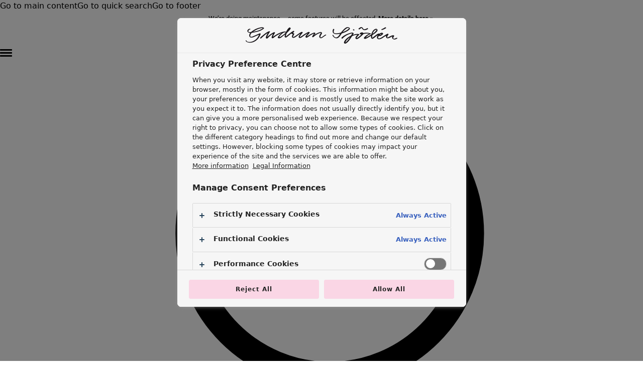

--- FILE ---
content_type: text/html; charset=utf-8
request_url: https://www.gudrunsjoden.com/en-gb/clothes/dresses-kaftans/product-126351-cornflower-blue-s
body_size: 21042
content:

<!DOCTYPE html>
<html lang="en">

<head>
    

<meta charset="utf-8">
<meta name="viewport" content="width=device-width, initial-scale=1.0">
<title>Page not found (404)</title>




    <link rel="stylesheet" type="text/css" href="/ui/css/index.BCCDNfhb.css">



    <link rel="apple-touch-icon" href="/storage/5E544AF2D57263E4EE5A796520F4C55BE12FBB074E227D20951B580F1C38D40E/422732c0efa64cb381e0ad00ce028398/144-144-1-PNG.Png/media/bfb7d3aa36aa4a41a427e0932124562a/Unbenannt.png?format=webp&amp;width=144&amp;height=144" type="">
    <link rel="icon" href="/storage/5E544AF2D57263E4EE5A796520F4C55BE12FBB074E227D20951B580F1C38D40E/422732c0efa64cb381e0ad00ce028398/144-144-1-PNG.Png/media/bfb7d3aa36aa4a41a427e0932124562a/Unbenannt.png?format=webp&amp;width=144&amp;height=144" type="image/png">
    <link rel="icon" href="/storage/DD3E4AC702EF35B082A74769582A56056091CAE01CCC9BF1A37F9DE3AEF35EBF/422732c0efa64cb381e0ad00ce028398/96-96-1-PNG.Png/media/bfb7d3aa36aa4a41a427e0932124562a/Unbenannt.png?format=webp&amp;width=96&amp;height=96" type="image/png">
    <link rel="icon" href="/storage/679F2950D7CFC3F8A99D8079C5486E39AD92D88C216B7875A9DE51C2E35099EF/422732c0efa64cb381e0ad00ce028398/32-32-1-PNG.Png/media/bfb7d3aa36aa4a41a427e0932124562a/Unbenannt.png?format=webp&amp;width=32&amp;height=32" type="image/png">
    <link rel="icon" href="/storage/29A1E4C86E4DAF626BCF6D71C2A45BCDAC177B241940BD79AC66309F5AE77B33/422732c0efa64cb381e0ad00ce028398/16-16-1-PNG.Png/media/bfb7d3aa36aa4a41a427e0932124562a/Unbenannt.png?format=webp&amp;width=16&amp;height=16" type="image/png">
    <link rel="shortcut icon" href="/storage/DF5CBE1906AD5762F0DC8CA8C368EE432E3BCFA062A39CBC1148CE1D98BE81F5/422732c0efa64cb381e0ad00ce028398/16-16-1-PNG.Icon/media/bfb7d3aa36aa4a41a427e0932124562a/Unbenannt.ico?format=webp&amp;width=16&amp;height=16" type="">

    <link rel="canonical" href="https://www.gudrunsjoden.com/en-gb/404">

    <meta name="robots" content="noindex,nofollow">
    <meta name="generator" content="Litium">

        <link rel="alternate" href="https://www.gudrunsjoden.com/global/404" hreflang="x-default">
        <link rel="alternate" href="https://www.gudrunsjoden.com/fr-ch/404" hreflang="fr-ch">
        <link rel="alternate" href="https://www.gudrunsjoden.com/sv-se/404" hreflang="sv-se">
        <link rel="alternate" href="https://www.gudrunsjoden.com/fi-fi/404" hreflang="fi-fi">
        <link rel="alternate" href="https://www.gudrunsjoden.com/en-us/page-not-found-404" hreflang="en-us">
        <link rel="alternate" href="https://www.gudrunsjoden.com/nb-no/404" hreflang="nb-no">
        <link rel="alternate" href="https://www.gudrunsjoden.com/en-gb/404" hreflang="en-gb">
        <link rel="alternate" href="https://www.gudrunsjoden.com/de-de/404" hreflang="de-de">
        <link rel="alternate" href="https://www.gudrunsjoden.com/en-hk/404" hreflang="en-hk">
        <link rel="alternate" href="https://www.gudrunsjoden.com/en-eu/404" hreflang="en-eu">
        <link rel="alternate" href="https://www.gudrunsjoden.com/fr-be/404" hreflang="fr-be">
        <link rel="alternate" href="https://www.gudrunsjoden.com/nl-nl/404" hreflang="nl-nl">
        <link rel="alternate" href="https://www.gudrunsjoden.com/de-at/404" hreflang="de-at">
        <link rel="alternate" href="https://www.gudrunsjoden.com/en-it/404" hreflang="en-it">
        <link rel="alternate" href="https://www.gudrunsjoden.com/en-ie/404" hreflang="en-ie">
        <link rel="alternate" href="https://www.gudrunsjoden.com/da-dk/404" hreflang="da-dk">
        <link rel="alternate" href="https://www.gudrunsjoden.com/fr-fr/404" hreflang="fr-fr">
        <link rel="alternate" href="https://www.gudrunsjoden.com/nl-be/404" hreflang="nl-be">
    <meta property="og:title" content="Page not found (404)">
    <meta property="og:type" content="website">
    <meta property="og:image" content="https://www.gudrunsjoden.com/storage/C69C45E51E62372829125B8C8F8CB931F385848A241C2EEB498093C75E6A984D/55f8ec94e3a54304ab351def1a3433ef/svg/media/c83bc6f365424a689575cf2d4b02d9e5/logotype_gs.svg">
    <meta property="og:image:secure_url" content="https://www.gudrunsjoden.com/storage/C69C45E51E62372829125B8C8F8CB931F385848A241C2EEB498093C75E6A984D/55f8ec94e3a54304ab351def1a3433ef/svg/media/c83bc6f365424a689575cf2d4b02d9e5/logotype_gs.svg">
    <meta property="og:url" content="https://www.gudrunsjoden.com/en-gb/404">
    <meta property="og:description" content="">
    <meta property="og:locale" content="en_GB">
    <meta property="og:site_name" content="gudrunsjoden.com">

<script id="setupDataLayer">
    window.dataLayerVariables = {
'userId': undefined,"cg1":""        };

    window.dataLayer = [dataLayerVariables];
    if (!dataLayer[0].userId) {
        var userId = document.cookie.match(/gudrun_userId=([^;]+)/);
        if (userId) {
            dataLayer[0].userId = userId[1];
        }
    }
</script>

<!-- Google Tag Manager --><script type="text/javascript">
(function(w){w.dataLayer = w.dataLayer || [];
})(window);
(function(w,d,s,l,i){w[l]=w[l]||[];w[l].push({'gtm.start':new Date().getTime(),event:'gtm.js'});var f=d.getElementsByTagName(s)[0],j=d.createElement(s),dl=l!='dataLayer'?'&l='+l:'';j.async=true;j.src='https://gtm.gudrunsjoden.com/gtm.js?id='+i+dl;f.parentNode.insertBefore(j,f);})(window,document,'script','dataLayer','GTM-TN8CK6S');
</script><!-- End Google Tag Manager -->

    
    
<script>
	window.localStorage.setItem('requestVerificationToken', 'CfDJ8HTFqU_1mYxKi6jE8yBHMjBqPEyTq8e7qSPfvIP0MIiSMIDXXbJMEbhe4NfSxqURG1NixhqrxOioRDVFuuKvq3gOU79NCt8jy8M_S3901EYaiBSp5jZV1Xh4RwRKaoRdNO3NWZdYpPAxIe4Qe4taKK8');
	window.__litium = window.__litium || {};
	window.__litium.requestContext = {"channelSystemId":"60f5e3e6-4ee6-4380-9c1a-c2e043a12258","currentPageSystemId":"ec45b235-dd89-4700-b94f-07c137f737d0"};
	window.__litium.preloadState = window.__litium.preloadState || {};
	window.__litium.preloadState.cart = {"checkoutUrl":"/en-gb/checkout","orderTotal":"£0.00","quantity":"0","orderRows":[],"discountRows":[],"discount":"£0.00","deliveryCost":"£0.00","paymentCost":"£0.00","grandTotal":"£0.00","vat":"£0.00","systemId":"00000000-0000-0000-0000-000000000000"};
	window.__litium.preloadState.navigation = {"contentLinks":[{"name":"Latest arrivals","url":"/en-gb/clothes/news","disabled":false,"isSelected":false,"links":[],"textColourHexCode":"#AA1403","translations":{"open":"Open menu","close":"Close menu "}},{"name":"Clothes","url":"/en-gb/clothes/all-clothes","disabled":false,"isSelected":false,"links":[{"name":"Clothes","disabled":false,"isSelected":false,"links":[{"name":"New arrivals","url":"/en-gb/clothes/news","disabled":false,"isSelected":false,"links":[],"textColourHexCode":"","translations":{}},{"name":"All clothes","url":"/en-gb/clothes/all-clothes","disabled":false,"isSelected":false,"links":[],"textColourHexCode":"","translations":{}},{"name":"Dresses","url":"/en-gb/clothes/all-dresses","disabled":false,"isSelected":false,"links":[],"textColourHexCode":"","translations":{}},{"name":"Tunics","url":"/en-gb/clothes/tunics","disabled":false,"isSelected":false,"links":[],"textColourHexCode":"","translations":{}},{"name":"Tops","url":"/en-gb/clothes/tops","disabled":false,"isSelected":false,"links":[],"textColourHexCode":"","translations":{}},{"name":"Shirts & blouses","url":"/en-gb/clothes/shirts-blouses","disabled":false,"isSelected":false,"links":[],"textColourHexCode":"","translations":{}},{"name":"Cardigans","url":"/en-gb/clothes/cardigans","disabled":false,"isSelected":false,"links":[],"textColourHexCode":"","translations":{}},{"name":"Knitted sweaters","url":"/en-gb/clothes/knitted-sweaters","disabled":false,"isSelected":false,"links":[],"textColourHexCode":"","translations":{}},{"name":"Waistcoats","url":"/en-gb/clothes/waistcoats","disabled":false,"isSelected":false,"links":[],"textColourHexCode":"","translations":{}},{"name":"Coats & Jackets","url":"/en-gb/clothes/coats-jackets-women","disabled":false,"isSelected":false,"links":[],"textColourHexCode":"","translations":{}},{"name":"Trousers","url":"/en-gb/clothes/trousers","disabled":false,"isSelected":false,"links":[],"textColourHexCode":"","translations":{}},{"name":"Skirts","url":"/en-gb/clothes/skirts","disabled":false,"isSelected":false,"links":[],"textColourHexCode":"","translations":{}},{"name":"Shoes","url":"/en-gb/clothes/shoes","disabled":false,"isSelected":false,"links":[],"textColourHexCode":"","translations":{}},{"name":"Loungewear & sleepwear","url":"/en-gb/clothes/loungewear-sleepwear","disabled":false,"isSelected":false,"links":[],"textColourHexCode":"","translations":{}}],"textColourHexCode":"","translations":{}},{"name":"Accessories","disabled":false,"isSelected":false,"links":[{"name":"All accessories","url":"/en-gb/clothes/accessories","disabled":false,"isSelected":false,"links":[],"textColourHexCode":"","translations":{}},{"name":"Scarves & shawls","url":"/en-gb/clothes/accessories/scarves-shawls","disabled":false,"isSelected":false,"links":[],"textColourHexCode":"","translations":{}},{"name":"Leggings","url":"/en-gb/clothes/leggings","disabled":false,"isSelected":false,"links":[],"textColourHexCode":"","translations":{}},{"name":"Tights","url":"/en-gb/clothes/accessories/tights","disabled":false,"isSelected":false,"links":[],"textColourHexCode":"","translations":{}},{"name":"Socks","url":"/en-gb/clothes/accessories/socks","disabled":false,"isSelected":false,"links":[],"textColourHexCode":"","translations":{}},{"name":"Beanies and berets","url":"/en-gb/clothes/accessories/beanies-and-berets","disabled":false,"isSelected":false,"links":[],"textColourHexCode":"","translations":{}},{"name":"Mittens","url":"/en-gb/clothes/accessories/mittens","disabled":false,"isSelected":false,"links":[],"textColourHexCode":"","translations":{}},{"name":"Bags & tote bags","url":"/en-gb/clothes/bags","disabled":false,"isSelected":false,"links":[],"textColourHexCode":"","translations":{}}],"textColourHexCode":"","translations":{}},{"name":"Shop by style","disabled":false,"isSelected":false,"links":[{"name":"Organic cotton","url":"/en-gb/shop-by-style/organic-cotton","disabled":false,"isSelected":false,"links":[],"textColourHexCode":"","translations":{}},{"name":"Recycled fabrics","url":"/en-gb/shop-by-style/recycled-fabrics","disabled":false,"isSelected":false,"links":[],"textColourHexCode":"","translations":{}},{"name":"Knits","url":"/en-gb/shop-by-style/knitwear","disabled":false,"isSelected":false,"links":[],"textColourHexCode":"","translations":{}},{"name":"Linen clothing","url":"/en-gb/shop-by-style/linen-clothing","disabled":false,"isSelected":false,"links":[],"textColourHexCode":"","translations":{}},{"name":"Woven creations","url":"/en-gb/shop-by-style/woven-creations","disabled":false,"isSelected":false,"links":[],"textColourHexCode":"","translations":{}},{"name":"Soft and comfortable jersey clothes","url":"/en-gb/shop-by-style/jersey","disabled":false,"isSelected":false,"links":[],"textColourHexCode":"","translations":{}},{"name":"Patterned clothing","url":"/en-gb/shop-by-style/patterned-clothing","disabled":false,"isSelected":false,"links":[],"textColourHexCode":"","translations":{}},{"name":"Lagenlook","url":"/en-gb/shop-by-style/lagenlook","disabled":false,"isSelected":false,"links":[],"textColourHexCode":"","translations":{}},{"name":"Florals","url":"/en-gb/shop-by-style/florals","disabled":false,"isSelected":false,"links":[],"textColourHexCode":"","translations":{}},{"name":"Stripes","url":"/en-gb/shop-by-style/stripes","disabled":false,"isSelected":false,"links":[],"textColourHexCode":"","translations":{}},{"name":"Dots","url":"/en-gb/shop-by-style/dots","disabled":false,"isSelected":false,"links":[],"textColourHexCode":"","translations":{}},{"name":"Folklore","url":"/en-gb/shop-by-style/folklore","disabled":false,"isSelected":false,"links":[],"textColourHexCode":"","translations":{}},{"name":"Simple solids","url":"/en-gb/shop-by-style/simple-solids","disabled":false,"isSelected":false,"links":[],"textColourHexCode":"","translations":{}},{"name":"Embroidered clothing","url":"/en-gb/shop-by-style/embroidered-clothing","disabled":false,"isSelected":false,"links":[],"textColourHexCode":"","translations":{}},{"name":"Colourful clothes","url":"/en-gb/shop-by-style/colourful-clothes","disabled":false,"isSelected":false,"links":[],"textColourHexCode":"","translations":{}},{"name":"Velour clothing","url":"/en-gb/shop-by-style/velour","disabled":false,"isSelected":false,"links":[],"textColourHexCode":"","translations":{}},{"name":"Checked","url":"/en-gb/shop-by-style/checked","disabled":false,"isSelected":false,"links":[],"textColourHexCode":"","translations":{}},{"name":"Corduroy clothes","url":"/en-gb/shop-by-style/corduroy-clothes","disabled":false,"isSelected":false,"links":[],"textColourHexCode":"","translations":{}}],"textColourHexCode":"","translations":{}},{"name":"Essentials","disabled":false,"isSelected":false,"links":[{"name":"All essentials","url":"/en-gb/clothes/all-essentials","disabled":false,"isSelected":false,"links":[],"textColourHexCode":"","translations":{}},{"name":"Essential tops","url":"/en-gb/clothes/essentials-tops","disabled":false,"isSelected":false,"links":[],"textColourHexCode":"","translations":{}},{"name":"Essential dresses & tunics","url":"/en-gb/clothes/essentials-dresses-tunics","disabled":false,"isSelected":false,"links":[],"textColourHexCode":"","translations":{}},{"name":"Essential trousers & leggings","url":"/en-gb/clothes/essentials-trousers-leggings","disabled":false,"isSelected":false,"links":[],"textColourHexCode":"","translations":{}},{"name":"Jersey essentials","url":"/en-gb/shop-by-style/jersey-essentials","disabled":false,"isSelected":false,"links":[],"textColourHexCode":"","translations":{}},{"name":"Woven essentials","url":"/en-gb/shop-by-style/woven-essentials","disabled":false,"isSelected":false,"links":[],"textColourHexCode":"","translations":{}},{"name":"Knitted essentials","url":"/en-gb/shop-by-style/knitted-essentials","disabled":false,"isSelected":false,"links":[],"textColourHexCode":"","translations":{}}],"textColourHexCode":"","translations":{}},{"name":"Collections","disabled":false,"isSelected":false,"links":[{"name":"Tristan da Cunha","url":"/en-gb/shop-by-style/tristan-da-cunha","disabled":false,"isSelected":false,"links":[],"textColourHexCode":"","translations":{}},{"name":"The Azores","url":"/en-gb/shop-by-style/the-azores","disabled":false,"isSelected":false,"links":[],"textColourHexCode":"","translations":{}},{"name":"In the footsteps of the settlers","url":"/en-gb/shop-by-style/in-the-footsteps-of-the-settlers","disabled":false,"isSelected":false,"links":[],"textColourHexCode":"","translations":{}},{"name":"Nature’s art gallery","url":"/en-gb/shop-by-style/nature-s-art-gallery","disabled":false,"isSelected":false,"links":[],"textColourHexCode":"","translations":{}},{"name":"Coastal life","url":"/en-gb/shop-by-style/coastal-life","disabled":false,"isSelected":false,"links":[],"textColourHexCode":"","translations":{}},{"name":"Knitted accessoires","url":"/en-gb/shop-by-style/knitted-accessoires","disabled":false,"isSelected":false,"links":[],"textColourHexCode":"","translations":{}},{"name":"Colourful knits","url":"/en-gb/shop-by-style/colourful-knits-capsule-collection","disabled":false,"isSelected":false,"links":[],"textColourHexCode":"","translations":{}},{"name":"Gudrun classics","url":"/en-gb/shop-by-style/gudrun-classics","disabled":false,"isSelected":false,"links":[],"textColourHexCode":"","translations":{}},{"name":"Sunflowers for UNHCR","url":"/en-gb/clothes/our-sunflower-products","disabled":false,"isSelected":false,"links":[],"textColourHexCode":"","translations":{}}],"textColourHexCode":"","translations":{}}],"textColourHexCode":"","translations":{"open":"Open menu","close":"Close menu "}},{"name":"Homeware","url":"/en-gb/home/all-interior-decor","disabled":false,"isSelected":false,"links":[{"name":"Homeware","disabled":false,"isSelected":false,"links":[{"name":"New arrivals","url":"/en-gb/home/news","disabled":false,"isSelected":false,"links":[],"textColourHexCode":"","translations":{}},{"name":"All interior decor","url":"/en-gb/home/all-interior-decor","disabled":false,"isSelected":false,"links":[],"textColourHexCode":"","translations":{}},{"name":"Curtains","url":"/en-gb/home/curtains","disabled":false,"isSelected":false,"links":[],"textColourHexCode":"","translations":{}},{"name":"Cushion covers","url":"/en-gb/home/cushion-covers","disabled":false,"isSelected":false,"links":[],"textColourHexCode":"","translations":{}},{"name":"Rugs & Mats","url":"/en-gb/home/rugs-mats","disabled":false,"isSelected":false,"links":[],"textColourHexCode":"","translations":{}},{"name":"Terry","url":"/en-gb/home/terry","disabled":false,"isSelected":false,"links":[],"textColourHexCode":"","translations":{}},{"name":"Books","url":"/en-gb/home/books","disabled":false,"isSelected":false,"links":[],"textColourHexCode":"","translations":{}},{"name":"Past favourites","url":"/en-gb/home/past-favourites","disabled":false,"isSelected":false,"links":[],"textColourHexCode":"","translations":{}}],"textColourHexCode":"","translations":{}},{"name":"Rooms","disabled":false,"isSelected":false,"links":[{"name":"Bathroom","url":"/en-gb/home/bathroom","disabled":false,"isSelected":false,"links":[],"textColourHexCode":"","translations":{}},{"name":"Bedroom","url":"/en-gb/home/bedroom","disabled":false,"isSelected":false,"links":[],"textColourHexCode":"","translations":{}},{"name":"Living room","url":"/en-gb/home/living-room-decor","disabled":false,"isSelected":false,"links":[],"textColourHexCode":"","translations":{}},{"name":"Kitchen & Dining Room","url":"/en-gb/home/kitchen-dining-room","disabled":false,"isSelected":false,"links":[],"textColourHexCode":"","translations":{}}],"textColourHexCode":"","translations":{}},{"name":"Shop by style","disabled":false,"isSelected":false,"links":[{"name":"Classic and folk art home decor","url":"/en-gb/shop-by-style/shop-by-style/classic-and-folk-art-home-decor","disabled":false,"isSelected":false,"links":[],"textColourHexCode":"","translations":{}},{"name":"Old-fashioned interior design","url":"/en-gb/shop-by-style/shop-by-style/old-fashioned-interior-design","disabled":false,"isSelected":false,"links":[],"textColourHexCode":"","translations":{}},{"name":"Rustic home decor","url":"/en-gb/shop-by-style/shop-by-style/rustic-home-decor","disabled":false,"isSelected":false,"links":[],"textColourHexCode":"","translations":{}},{"name":"Fun home decor","url":"/en-gb/shop-by-style/shop-by-style/fun-home-decor","disabled":false,"isSelected":false,"links":[],"textColourHexCode":"","translations":{}},{"name":"Colourful home accessories","url":"/en-gb/shop-by-style/shop-by-style/colourful-home-accessories","disabled":false,"isSelected":false,"links":[],"textColourHexCode":"","translations":{}},{"name":"Floral decor","url":"/en-gb/shop-by-style/shop-by-style/floral-decor","disabled":false,"isSelected":false,"links":[],"textColourHexCode":"","translations":{}},{"name":"Natural","url":"/en-gb/shop-by-style/shop-by-style/natural-decor","disabled":false,"isSelected":false,"links":[],"textColourHexCode":"","translations":{}},{"name":"Bohemian home decor","url":"/en-gb/shop-by-style/shop-by-style/bohemian-home-decor","disabled":false,"isSelected":false,"links":[],"textColourHexCode":"","translations":{}},{"name":"Scandinavian home decor","url":"/en-gb/shop-by-style/shop-by-style/scandinavian-home-decor","disabled":false,"isSelected":false,"links":[],"textColourHexCode":"","translations":{}},{"name":"Cosy interior décor","url":"/en-gb/shop-by-style/shop-by-style/cosy-interior-decor","disabled":false,"isSelected":false,"links":[],"textColourHexCode":"","translations":{}}],"textColourHexCode":"","translations":{}}],"textColourHexCode":"","translations":{"open":"Open menu","close":"Close menu "}},{"name":"Shop by collection","url":"/en-gb/inspiration/autumn-winter-2025/chapter-page-autumn-winter-2025","disabled":false,"isSelected":false,"links":[],"textColourHexCode":"","translations":{"open":"Open menu","close":"Close menu "}}]};
	window.__litium.preloadState.myPage = {"persons":{},"addresses":{},"orders":{"currentPage":1},"isBusinessCustomer":false,"hasApproverRole":false};

	window.__litium.constants = {
		role: {
			approver: "OrderApprover",
			buyer: "OrderPlacer",
		},
		countries: [{"text":"United Kingdom of Great Britain and Northern Ireland","value":"GB","selected":false}],
		checkoutMode: {
			privateCustomers: 2,
			companyCustomers: 4,
			both: 1
		},
	};
	window.__litium.quickSearchUrl = "/en-gb/search";
	window.__litium.translation = {};
</script>
</head>

<body class="flex flex-col h-full min-h-dvh scroll-bar-gsd::-webkit-scrollbar scroll-bar-gsd::-webkit-scrollbar-thumb scroll-bar-gsd">

    <!-- Google Tag Manager (noscript) --><noscript><iframe src='//www.googletagmanager.com/ns.html?id=GTM-TN8CK6S' height='0' width='0' style='display:none;visibility:hidden'></iframe></noscript><!-- End Google Tag Manager (noscript) -->

        
<div class="sticky top-0 z-10" data-reactid="ffea9832-2dcc-4453-8251-a7551a3926d5"><!--$--><header class="group bg-white shadow-minimal "><div class="absolute -m-px flex h-px w-px gap-4 overflow-hidden border-2 border-black p-0 [clip:rect(0_0_0_0)] focus-within:fixed focus-within:left-2 focus-within:top-0 focus-within:z-[1001] focus-within:h-auto focus-within:w-auto focus-within:bg-white focus-within:p-4 focus-within:[clip:auto] "><a href="#main-content">Go to main content</a><a href="#q">Go to quick search</a><a href="#footer">Go to footer</a></div><div class="-:grid -:visible -:origin-top -:duration-layout -:grid-rows-[1fr] -:opacity-1 -:transition-[grid-template-rows,_opacity,_visibility] -:group-[.slimHeader]:grid-rows-[0fr] -:group-[.slimHeader]:opacity-0 -:group-[.slimHeader]:invisible "><div class="overflow-hidden"><div class="group-[.headerScroll]:hidden"><div class="grid origin-top transition-[grid-template-rows,_opacity,_visibility] duration-layout opacity-1 visible grid-rows-[1fr] "><div class="overflow-hidden"><div style="--bg-color:#F2C0BD;--textWidth:0%" class="flex flex-nowrap justify-center gap-2 bg-[var(--bg-color)] px-4 py-2"><div class="-:prose not-prose mb-0 !leading-4  md:w-full"><p style="text-align: center;"><span style="font-family:Roboto,sans-serif;"><span style="font-size:13px;">We&rsquo;re doing maintenance &ndash; some features will be affected. <a href="/en-gb/customer-service/system-change-information"><u><strong>More details here &raquo;</strong></u></a>&nbsp;</span></span><!--<p style="text-align: center;">We are currently experiencing technical issues in the webshop. Please try again later or contact our customer service at&nbsp;<a href="mailto:order@gudrunsjoden.co.uk">order@gudrunsjoden.co.uk</a>&nbsp;| Tel: 0207 019 9075</p>--></p>
</div><button class="" type="button"><span class="sr-only"></span><svg fill="none" xmlns="http://www.w3.org/2000/svg" viewBox="0 0 20 20" class="h-5 w-5 text-black"><path d="M15.246 4.754a.831.831 0 0 1 0 1.175L11.175 10l4.07 4.07a.831.831 0 0 1-1.174 1.176L10 11.175l-4.07 4.07a.831.831 0 0 1-1.176-1.174L8.824 10l-4.07-4.07A.83.83 0 0 1 5.93 4.753L10 8.825l4.072-4.07a.83.83 0 0 1 1.175 0Z" fill="currentcolor"></path></svg></button></div></div></div><div class="-:prose flex not-prose justify-center bg-[var(--bg-color)] px-4 py-2 mb-0 !leading-4" style="--bg-color:#F9F6F2"><p style="text-align: center;"><a href="/en-gb/customer-service/purchasing-information"><span style="font-size:13px;"><span style="font-family:Roboto,sans-serif;">Free shipping to access point &amp; 30-day money-back guarantee - secure payment methods</span></span></a><!--<p style="text-align: center;"><span style="font-size:13px;"><span style="font-family:Roboto,sans-serif;"><span style="font-weight:400;">Free shipping to access point &amp; 30-day money-back guarantee - secure payment methods</span></span></span></p>--></p>
</div></div></div></div><div class="relative mx-auto flex max-w-content justify-between px-4.5 pb-[64px] pt-5 transition-[padding] duration-layout lg:block lg:px-14 lg:py-5 lg:pb-0 lg:group-[.slimHeader]:py-0"><div class="flex w-full gap-3.5 md:gap-6 lg:justify-between lg:gap-0"><button class="block lg:hidden" type="button" aria-label="framework.open" aria-expanded="false"><span class=" tham tham-e-squeeze tham-w-6 "><span class="tham-box"><span class="tham-inner !h-[1px] before:!h-[1px] after:!h-[1px]"></span></span></span></button><a class="flex items-center gap-2.5 font-montserrat text-xs lg:hidden" href="/en-gb/log-in?RedirectUrl=%2fen-gb%2f404"><svg xmlns="http://www.w3.org/2000/svg" viewBox="0 0 25 24" fill="none" class="h-6 w-6"><path d="M7.32031 6.75C7.32031 8.20869 7.89977 9.60764 8.93122 10.6391C9.96267 11.6705 11.3616 12.25 12.8203 12.25C14.279 12.25 15.678 11.6705 16.7094 10.6391C17.7409 9.60764 18.3203 8.20869 18.3203 6.75C18.3203 5.29131 17.7409 3.89236 16.7094 2.86091C15.678 1.82946 14.279 1.25 12.8203 1.25C11.3616 1.25 9.96267 1.82946 8.93122 2.86091C7.89977 3.89236 7.32031 5.29131 7.32031 6.75Z" stroke="currentcolor" stroke-linecap="round" stroke-linejoin="round"></path><path d="M3.82031 22.75C3.82031 20.3631 4.76852 18.0739 6.45635 16.386C8.14418 14.6982 10.4334 13.75 12.8203 13.75C15.2073 13.75 17.4964 14.6982 19.1843 16.386C20.8721 18.0739 21.8203 20.3631 21.8203 22.75H3.82031Z" stroke="currentcolor" stroke-linecap="round" stroke-linejoin="round"></path></svg><span class="sr-only lg:hidden">Log in</span></a><div class="-:grid -:visible -:origin-top -:duration-layout -:grid-rows-[1fr] -:opacity-1 -:lg:transition-[grid-template-rows,_opacity,_visibility] -:lg:group-[.slimHeader]:grid-rows-[0fr] -:lg:group-[.slimHeader]:opacity-0 -:lg:group-[.slimHeader]:invisible basis-full items-center"><div class="overflow-hidden"><div class="flex justify-center lg:justify-start"><a href="/en-gb"><img class="h-6 lg:h-[46px] " src="/storage/C69C45E51E62372829125B8C8F8CB931F385848A241C2EEB498093C75E6A984D/55f8ec94e3a54304ab351def1a3433ef/svg/media/c83bc6f365424a689575cf2d4b02d9e5/logotype_gs.svg" srcSet="/storage/C69C45E51E62372829125B8C8F8CB931F385848A241C2EEB498093C75E6A984D/55f8ec94e3a54304ab351def1a3433ef/svg/media/c83bc6f365424a689575cf2d4b02d9e5/logotype_gs.svg" alt="gudrunsjoden.com"/></a></div></div></div><div class="-:grid -:visible -:origin-top -:duration-layout -:grid-rows-[1fr] -:opacity-1 -:transition-[grid-template-rows,_opacity,_visibility] -:group-[.slimHeader]:grid-rows-[0fr] -:group-[.slimHeader]:opacity-0 -:group-[.slimHeader]:invisible flex-shrink-0 flex-grow-0"><div class="overflow-hidden"><div class="flex h-full"><div class="hidden gap-3.5 lg:flex"><ul class="flex gap-3.5"><li class="lg:self-center"><a href="/en-gb/customer-service" class="align-center flex items-center gap-1 font-montserrat text-sm font-normal text-black hover:underline">Customer service</a></li><li class="lg:self-center"><a href="/en-gb/stores/our-stores" class="align-center flex items-center gap-1 font-montserrat text-sm font-normal text-black hover:underline">Our stores </a></li></ul><button type="button" aria-label="Byt land" class="group/country flex w-full items-center gap-1 font-montserrat text-sm font-normal uppercase text-black lg:w-auto"><img class="h-6 w-6 rounded-full" width="24" height="24" src="/storage/7936DDF7E4F3A95B725E54E4B2669E401A1892B2D4D664CAB52D67A400250189/2c2c619c8ff2457dad74d3dcfdb6af08/svg/media/b4d125f9f9924b85805c1334235ee3c1/gb_flag.svg?width=24&amp;height=24&amp;fit=crop&amp;format=webp" srcSet="/storage/7936DDF7E4F3A95B725E54E4B2669E401A1892B2D4D664CAB52D67A400250189/2c2c619c8ff2457dad74d3dcfdb6af08/svg/media/b4d125f9f9924b85805c1334235ee3c1/gb_flag.svg" alt=""/><span class="group-hover/country:underline">UK</span><span class="sr-only">UK</span><svg viewBox="0 0 18 18" class="ml-2 h-3.5 w-3.5"><path d="M 6,0 L 15,9 L 6,18" fill="none" stroke="currentColor" transform="translate(-1)"></path></svg></button></div></div></div></div></div><div class="inline-flex items-center justify-between lg:flex"><nav class="justify-left hidden basis-full items-center lg:flex xl:mb-0" aria-label="Main Menu"><a href="/en-gb" class="transition-[opacity, left] absolute duration-1000 left-0 w-0 opacity-0"><img class="hidden xl:flex xl:h-[35px]" src="/storage/BFAE1A4B28100F12856769B4E9C104B273835FD4DD29BA05056B7E4571F00271/da1c8b68dd9646a8aedab431e342e6dc/svg/media/6b530d48b7a44d09a4532e98aca2957f/logotype_g_only.svg" alt="gudrunsjoden.com" width=""/></a><ul style="--mega-menu-width:undefinedpx" class="flex flex-wrap items-center text-sm font-medium transition-all duration-1000 false"><li class="group/arrow flex items-center "><a style="--text-color:#AA1403" class="px-7 pb-5 pl-0 pt-4 font-montserrat text-sm font-normal text-[var(--text-color)]" href="/en-gb/clothes/news">Latest arrivals</a></li><li class="group/arrow flex items-center "><a class="flex shrink-0 cursor-pointer items-center px-1 pb-5 pt-4 hover:underline  " href="/en-gb/clothes/all-clothes"><span style="--text-color:text-black" class="font-montserrat text-sm font-normal text-black ">Clothes</span></a><button aria-controls="mega-menu-dropdown-1" aria-expanded="false" class="px-1 pb-5 pt-4"><span class="sr-only">Open menu Clothes</span><span class="block w-4"><span class="invisible block group-has-[:focus-visible]/arrow:visible "><svg viewBox="0 0 18 18" class="h-4 w-4 rotate-90 transition-all duration-layout false"><path d="M 6,0 L 15,9 L 6,18" fill="none" stroke="currentColor" transform="translate(-1)"></path></svg></span></span></button><div id="mega-menu-dropdown-1" style="--page-margin:56px" class="invisible opacity-0  scroll-bar-gsd-thin::-webkit-scrollbar scroll-bar-gsd-thin::-webkit-scrollbar-thumb scroll-bar-gsd-thin absolute left-0
      top-full -z-[1] mx-14 min-w-[var(--mega-menu-width)] max-w-[calc(100dvw_-_(var(--page-margin)_+_var(--page-margin)))] bg-lightMerino px-6 transition-[visibility,_opacity] duration-layout ease-in-out lg:z-20 lg:before:relative lg:before:-top-5 lg:before:block lg:before:h-5 lg:before:w-full lg:before:shadow-minimal xl:-z-[1] xl:mt-0 xl:px-14 xl:before:content-none"><div class="relative w-full overflow-x-auto"><ul class="my-0 flex gap-[41px] pb-6 pt-4"><li class="relative flex-1 after:absolute after:-right-[21px] after:top-0 after:block after:h-full after:w-px after:bg-gradient-to-b after:from-transparent after:via-sonicSilver after:to-transparent last:after:content-none"><h2 class="mb-3.5 text-nowrap pt-1 font-montserrat text-base font-normal leading-4 text-black">Clothes</h2><ul role="menu" style="--rows:9;--columns:2" class="grid grid-flow-col grid-cols-[repeat(var(--columns)_,_minmax(min-content,_auto))] grid-rows-[repeat(var(--rows),_minmax(0,_1fr))] gap-4"><li><a role="menuitem" class="flex items-center font-roboto text-sm font-normal text-black hover:underline" href="/en-gb/clothes/news"><span class="whitespace-nowrap">New arrivals</span></a></li><li><a role="menuitem" class="flex items-center font-roboto text-sm font-normal text-black hover:underline" href="/en-gb/clothes/all-clothes"><span class="whitespace-nowrap">All clothes</span></a></li><li><a role="menuitem" class="flex items-center font-roboto text-sm font-normal text-black hover:underline" href="/en-gb/clothes/all-dresses"><span class="whitespace-nowrap">Dresses</span></a></li><li><a role="menuitem" class="flex items-center font-roboto text-sm font-normal text-black hover:underline" href="/en-gb/clothes/tunics"><span class="whitespace-nowrap">Tunics</span></a></li><li><a role="menuitem" class="flex items-center font-roboto text-sm font-normal text-black hover:underline" href="/en-gb/clothes/tops"><span class="whitespace-nowrap">Tops</span></a></li><li><a role="menuitem" class="flex items-center font-roboto text-sm font-normal text-black hover:underline" href="/en-gb/clothes/shirts-blouses"><span class="whitespace-nowrap">Shirts &amp; blouses</span></a></li><li><a role="menuitem" class="flex items-center font-roboto text-sm font-normal text-black hover:underline" href="/en-gb/clothes/cardigans"><span class="whitespace-nowrap">Cardigans</span></a></li><li><a role="menuitem" class="flex items-center font-roboto text-sm font-normal text-black hover:underline" href="/en-gb/clothes/knitted-sweaters"><span class="whitespace-nowrap">Knitted sweaters</span></a></li><li><a role="menuitem" class="flex items-center font-roboto text-sm font-normal text-black hover:underline" href="/en-gb/clothes/waistcoats"><span class="whitespace-nowrap">Waistcoats</span></a></li><li><a role="menuitem" class="flex items-center font-roboto text-sm font-normal text-black hover:underline" href="/en-gb/clothes/coats-jackets-women"><span class="whitespace-nowrap">Coats &amp; Jackets</span></a></li><li><a role="menuitem" class="flex items-center font-roboto text-sm font-normal text-black hover:underline" href="/en-gb/clothes/trousers"><span class="whitespace-nowrap">Trousers</span></a></li><li><a role="menuitem" class="flex items-center font-roboto text-sm font-normal text-black hover:underline" href="/en-gb/clothes/skirts"><span class="whitespace-nowrap">Skirts</span></a></li><li><a role="menuitem" class="flex items-center font-roboto text-sm font-normal text-black hover:underline" href="/en-gb/clothes/shoes"><span class="whitespace-nowrap">Shoes</span></a></li><li><a role="menuitem" class="flex items-center font-roboto text-sm font-normal text-black hover:underline" href="/en-gb/clothes/loungewear-sleepwear"><span class="whitespace-nowrap">Loungewear &amp; sleepwear</span></a></li></ul></li><li class="relative flex-1 after:absolute after:-right-[21px] after:top-0 after:block after:h-full after:w-px after:bg-gradient-to-b after:from-transparent after:via-sonicSilver after:to-transparent last:after:content-none"><h2 class="mb-3.5 text-nowrap pt-1 font-montserrat text-base font-normal leading-4 text-black">Accessories</h2><ul role="menu" style="--rows:8;--columns:1" class="grid grid-flow-col grid-cols-[repeat(var(--columns)_,_minmax(min-content,_auto))] grid-rows-[repeat(var(--rows),_minmax(0,_1fr))] gap-4"><li><a role="menuitem" class="flex items-center font-roboto text-sm font-normal text-black hover:underline" href="/en-gb/clothes/accessories"><span class="whitespace-nowrap">All accessories</span></a></li><li><a role="menuitem" class="flex items-center font-roboto text-sm font-normal text-black hover:underline" href="/en-gb/clothes/accessories/scarves-shawls"><span class="whitespace-nowrap">Scarves &amp; shawls</span></a></li><li><a role="menuitem" class="flex items-center font-roboto text-sm font-normal text-black hover:underline" href="/en-gb/clothes/leggings"><span class="whitespace-nowrap">Leggings</span></a></li><li><a role="menuitem" class="flex items-center font-roboto text-sm font-normal text-black hover:underline" href="/en-gb/clothes/accessories/tights"><span class="whitespace-nowrap">Tights</span></a></li><li><a role="menuitem" class="flex items-center font-roboto text-sm font-normal text-black hover:underline" href="/en-gb/clothes/accessories/socks"><span class="whitespace-nowrap">Socks</span></a></li><li><a role="menuitem" class="flex items-center font-roboto text-sm font-normal text-black hover:underline" href="/en-gb/clothes/accessories/beanies-and-berets"><span class="whitespace-nowrap">Beanies and berets</span></a></li><li><a role="menuitem" class="flex items-center font-roboto text-sm font-normal text-black hover:underline" href="/en-gb/clothes/accessories/mittens"><span class="whitespace-nowrap">Mittens</span></a></li><li><a role="menuitem" class="flex items-center font-roboto text-sm font-normal text-black hover:underline" href="/en-gb/clothes/bags"><span class="whitespace-nowrap">Bags &amp; tote bags</span></a></li></ul></li><li class="relative flex-1 after:absolute after:-right-[21px] after:top-0 after:block after:h-full after:w-px after:bg-gradient-to-b after:from-transparent after:via-sonicSilver after:to-transparent last:after:content-none"><h2 class="mb-3.5 text-nowrap pt-1 font-montserrat text-base font-normal leading-4 text-black">Shop by style</h2><ul role="menu" style="--rows:9;--columns:2" class="grid grid-flow-col grid-cols-[repeat(var(--columns)_,_minmax(min-content,_auto))] grid-rows-[repeat(var(--rows),_minmax(0,_1fr))] gap-4"><li><a role="menuitem" class="flex items-center font-roboto text-sm font-normal text-black hover:underline" href="/en-gb/shop-by-style/organic-cotton"><span class="whitespace-nowrap">Organic cotton</span></a></li><li><a role="menuitem" class="flex items-center font-roboto text-sm font-normal text-black hover:underline" href="/en-gb/shop-by-style/recycled-fabrics"><span class="whitespace-nowrap">Recycled fabrics</span></a></li><li><a role="menuitem" class="flex items-center font-roboto text-sm font-normal text-black hover:underline" href="/en-gb/shop-by-style/knitwear"><span class="whitespace-nowrap">Knits</span></a></li><li><a role="menuitem" class="flex items-center font-roboto text-sm font-normal text-black hover:underline" href="/en-gb/shop-by-style/linen-clothing"><span class="whitespace-nowrap">Linen clothing</span></a></li><li><a role="menuitem" class="flex items-center font-roboto text-sm font-normal text-black hover:underline" href="/en-gb/shop-by-style/woven-creations"><span class="whitespace-nowrap">Woven creations</span></a></li><li><a role="menuitem" class="flex items-center font-roboto text-sm font-normal text-black hover:underline" href="/en-gb/shop-by-style/jersey"><span class="whitespace-nowrap">Soft and comfortable jersey clothes</span></a></li><li><a role="menuitem" class="flex items-center font-roboto text-sm font-normal text-black hover:underline" href="/en-gb/shop-by-style/patterned-clothing"><span class="whitespace-nowrap">Patterned clothing</span></a></li><li><a role="menuitem" class="flex items-center font-roboto text-sm font-normal text-black hover:underline" href="/en-gb/shop-by-style/lagenlook"><span class="whitespace-nowrap">Lagenlook</span></a></li><li><a role="menuitem" class="flex items-center font-roboto text-sm font-normal text-black hover:underline" href="/en-gb/shop-by-style/florals"><span class="whitespace-nowrap">Florals</span></a></li><li><a role="menuitem" class="flex items-center font-roboto text-sm font-normal text-black hover:underline" href="/en-gb/shop-by-style/stripes"><span class="whitespace-nowrap">Stripes</span></a></li><li><a role="menuitem" class="flex items-center font-roboto text-sm font-normal text-black hover:underline" href="/en-gb/shop-by-style/dots"><span class="whitespace-nowrap">Dots</span></a></li><li><a role="menuitem" class="flex items-center font-roboto text-sm font-normal text-black hover:underline" href="/en-gb/shop-by-style/folklore"><span class="whitespace-nowrap">Folklore</span></a></li><li><a role="menuitem" class="flex items-center font-roboto text-sm font-normal text-black hover:underline" href="/en-gb/shop-by-style/simple-solids"><span class="whitespace-nowrap">Simple solids</span></a></li><li><a role="menuitem" class="flex items-center font-roboto text-sm font-normal text-black hover:underline" href="/en-gb/shop-by-style/embroidered-clothing"><span class="whitespace-nowrap">Embroidered clothing</span></a></li><li><a role="menuitem" class="flex items-center font-roboto text-sm font-normal text-black hover:underline" href="/en-gb/shop-by-style/colourful-clothes"><span class="whitespace-nowrap">Colourful clothes</span></a></li><li><a role="menuitem" class="flex items-center font-roboto text-sm font-normal text-black hover:underline" href="/en-gb/shop-by-style/velour"><span class="whitespace-nowrap">Velour clothing</span></a></li><li><a role="menuitem" class="flex items-center font-roboto text-sm font-normal text-black hover:underline" href="/en-gb/shop-by-style/checked"><span class="whitespace-nowrap">Checked</span></a></li><li><a role="menuitem" class="flex items-center font-roboto text-sm font-normal text-black hover:underline" href="/en-gb/shop-by-style/corduroy-clothes"><span class="whitespace-nowrap">Corduroy clothes</span></a></li></ul></li><li class="relative flex-1 after:absolute after:-right-[21px] after:top-0 after:block after:h-full after:w-px after:bg-gradient-to-b after:from-transparent after:via-sonicSilver after:to-transparent last:after:content-none"><h2 class="mb-3.5 text-nowrap pt-1 font-montserrat text-base font-normal leading-4 text-black">Essentials</h2><ul role="menu" style="--rows:7;--columns:1" class="grid grid-flow-col grid-cols-[repeat(var(--columns)_,_minmax(min-content,_auto))] grid-rows-[repeat(var(--rows),_minmax(0,_1fr))] gap-4"><li><a role="menuitem" class="flex items-center font-roboto text-sm font-normal text-black hover:underline" href="/en-gb/clothes/all-essentials"><span class="whitespace-nowrap">All essentials</span></a></li><li><a role="menuitem" class="flex items-center font-roboto text-sm font-normal text-black hover:underline" href="/en-gb/clothes/essentials-tops"><span class="whitespace-nowrap">Essential tops</span></a></li><li><a role="menuitem" class="flex items-center font-roboto text-sm font-normal text-black hover:underline" href="/en-gb/clothes/essentials-dresses-tunics"><span class="whitespace-nowrap">Essential dresses &amp; tunics</span></a></li><li><a role="menuitem" class="flex items-center font-roboto text-sm font-normal text-black hover:underline" href="/en-gb/clothes/essentials-trousers-leggings"><span class="whitespace-nowrap">Essential trousers &amp; leggings</span></a></li><li><a role="menuitem" class="flex items-center font-roboto text-sm font-normal text-black hover:underline" href="/en-gb/shop-by-style/jersey-essentials"><span class="whitespace-nowrap">Jersey essentials</span></a></li><li><a role="menuitem" class="flex items-center font-roboto text-sm font-normal text-black hover:underline" href="/en-gb/shop-by-style/woven-essentials"><span class="whitespace-nowrap">Woven essentials</span></a></li><li><a role="menuitem" class="flex items-center font-roboto text-sm font-normal text-black hover:underline" href="/en-gb/shop-by-style/knitted-essentials"><span class="whitespace-nowrap">Knitted essentials</span></a></li></ul></li><li class="relative flex-1 after:absolute after:-right-[21px] after:top-0 after:block after:h-full after:w-px after:bg-gradient-to-b after:from-transparent after:via-sonicSilver after:to-transparent last:after:content-none"><h2 class="mb-3.5 text-nowrap pt-1 font-montserrat text-base font-normal leading-4 text-black">Collections</h2><ul role="menu" style="--rows:9;--columns:1" class="grid grid-flow-col grid-cols-[repeat(var(--columns)_,_minmax(min-content,_auto))] grid-rows-[repeat(var(--rows),_minmax(0,_1fr))] gap-4"><li><a role="menuitem" class="flex items-center font-roboto text-sm font-normal text-black hover:underline" href="/en-gb/shop-by-style/tristan-da-cunha"><span class="whitespace-nowrap">Tristan da Cunha</span></a></li><li><a role="menuitem" class="flex items-center font-roboto text-sm font-normal text-black hover:underline" href="/en-gb/shop-by-style/the-azores"><span class="whitespace-nowrap">The Azores</span></a></li><li><a role="menuitem" class="flex items-center font-roboto text-sm font-normal text-black hover:underline" href="/en-gb/shop-by-style/in-the-footsteps-of-the-settlers"><span class="whitespace-nowrap">In the footsteps of the settlers</span></a></li><li><a role="menuitem" class="flex items-center font-roboto text-sm font-normal text-black hover:underline" href="/en-gb/shop-by-style/nature-s-art-gallery"><span class="whitespace-nowrap">Nature’s art gallery</span></a></li><li><a role="menuitem" class="flex items-center font-roboto text-sm font-normal text-black hover:underline" href="/en-gb/shop-by-style/coastal-life"><span class="whitespace-nowrap">Coastal life</span></a></li><li><a role="menuitem" class="flex items-center font-roboto text-sm font-normal text-black hover:underline" href="/en-gb/shop-by-style/knitted-accessoires"><span class="whitespace-nowrap">Knitted accessoires</span></a></li><li><a role="menuitem" class="flex items-center font-roboto text-sm font-normal text-black hover:underline" href="/en-gb/shop-by-style/colourful-knits-capsule-collection"><span class="whitespace-nowrap">Colourful knits</span></a></li><li><a role="menuitem" class="flex items-center font-roboto text-sm font-normal text-black hover:underline" href="/en-gb/shop-by-style/gudrun-classics"><span class="whitespace-nowrap">Gudrun classics</span></a></li><li><a role="menuitem" class="flex items-center font-roboto text-sm font-normal text-black hover:underline" href="/en-gb/clothes/our-sunflower-products"><span class="whitespace-nowrap">Sunflowers for UNHCR</span></a></li></ul></li></ul></div></div></li><li class="group/arrow flex items-center "><a class="flex shrink-0 cursor-pointer items-center px-1 pb-5 pt-4 hover:underline  " href="/en-gb/home/all-interior-decor"><span style="--text-color:text-black" class="font-montserrat text-sm font-normal text-black ">Homeware</span></a><button aria-controls="mega-menu-dropdown-2" aria-expanded="false" class="px-1 pb-5 pt-4"><span class="sr-only">Open menu Homeware</span><span class="block w-4"><span class="invisible block group-has-[:focus-visible]/arrow:visible "><svg viewBox="0 0 18 18" class="h-4 w-4 rotate-90 transition-all duration-layout false"><path d="M 6,0 L 15,9 L 6,18" fill="none" stroke="currentColor" transform="translate(-1)"></path></svg></span></span></button><div id="mega-menu-dropdown-2" style="--page-margin:56px" class="invisible opacity-0  scroll-bar-gsd-thin::-webkit-scrollbar scroll-bar-gsd-thin::-webkit-scrollbar-thumb scroll-bar-gsd-thin absolute left-0
      top-full -z-[1] mx-14 min-w-[var(--mega-menu-width)] max-w-[calc(100dvw_-_(var(--page-margin)_+_var(--page-margin)))] bg-lightMerino px-6 transition-[visibility,_opacity] duration-layout ease-in-out lg:z-20 lg:before:relative lg:before:-top-5 lg:before:block lg:before:h-5 lg:before:w-full lg:before:shadow-minimal xl:-z-[1] xl:mt-0 xl:px-14 xl:before:content-none"><div class="relative w-full overflow-x-auto"><ul class="my-0 flex gap-[41px] pb-6 pt-4"><li class="relative flex-1 after:absolute after:-right-[21px] after:top-0 after:block after:h-full after:w-px after:bg-gradient-to-b after:from-transparent after:via-sonicSilver after:to-transparent last:after:content-none"><h2 class="mb-3.5 text-nowrap pt-1 font-montserrat text-base font-normal leading-4 text-black">Homeware</h2><ul role="menu" style="--rows:8;--columns:1" class="grid grid-flow-col grid-cols-[repeat(var(--columns)_,_minmax(min-content,_auto))] grid-rows-[repeat(var(--rows),_minmax(0,_1fr))] gap-4"><li><a role="menuitem" class="flex items-center font-roboto text-sm font-normal text-black hover:underline" href="/en-gb/home/news"><span class="whitespace-nowrap">New arrivals</span></a></li><li><a role="menuitem" class="flex items-center font-roboto text-sm font-normal text-black hover:underline" href="/en-gb/home/all-interior-decor"><span class="whitespace-nowrap">All interior decor</span></a></li><li><a role="menuitem" class="flex items-center font-roboto text-sm font-normal text-black hover:underline" href="/en-gb/home/curtains"><span class="whitespace-nowrap">Curtains</span></a></li><li><a role="menuitem" class="flex items-center font-roboto text-sm font-normal text-black hover:underline" href="/en-gb/home/cushion-covers"><span class="whitespace-nowrap">Cushion covers</span></a></li><li><a role="menuitem" class="flex items-center font-roboto text-sm font-normal text-black hover:underline" href="/en-gb/home/rugs-mats"><span class="whitespace-nowrap">Rugs &amp; Mats</span></a></li><li><a role="menuitem" class="flex items-center font-roboto text-sm font-normal text-black hover:underline" href="/en-gb/home/terry"><span class="whitespace-nowrap">Terry</span></a></li><li><a role="menuitem" class="flex items-center font-roboto text-sm font-normal text-black hover:underline" href="/en-gb/home/books"><span class="whitespace-nowrap">Books</span></a></li><li><a role="menuitem" class="flex items-center font-roboto text-sm font-normal text-black hover:underline" href="/en-gb/home/past-favourites"><span class="whitespace-nowrap">Past favourites</span></a></li></ul></li><li class="relative flex-1 after:absolute after:-right-[21px] after:top-0 after:block after:h-full after:w-px after:bg-gradient-to-b after:from-transparent after:via-sonicSilver after:to-transparent last:after:content-none"><h2 class="mb-3.5 text-nowrap pt-1 font-montserrat text-base font-normal leading-4 text-black">Rooms</h2><ul role="menu" style="--rows:4;--columns:1" class="grid grid-flow-col grid-cols-[repeat(var(--columns)_,_minmax(min-content,_auto))] grid-rows-[repeat(var(--rows),_minmax(0,_1fr))] gap-4"><li><a role="menuitem" class="flex items-center font-roboto text-sm font-normal text-black hover:underline" href="/en-gb/home/bathroom"><span class="whitespace-nowrap">Bathroom</span></a></li><li><a role="menuitem" class="flex items-center font-roboto text-sm font-normal text-black hover:underline" href="/en-gb/home/bedroom"><span class="whitespace-nowrap">Bedroom</span></a></li><li><a role="menuitem" class="flex items-center font-roboto text-sm font-normal text-black hover:underline" href="/en-gb/home/living-room-decor"><span class="whitespace-nowrap">Living room</span></a></li><li><a role="menuitem" class="flex items-center font-roboto text-sm font-normal text-black hover:underline" href="/en-gb/home/kitchen-dining-room"><span class="whitespace-nowrap">Kitchen &amp; Dining Room</span></a></li></ul></li><li class="relative flex-1 after:absolute after:-right-[21px] after:top-0 after:block after:h-full after:w-px after:bg-gradient-to-b after:from-transparent after:via-sonicSilver after:to-transparent last:after:content-none"><h2 class="mb-3.5 text-nowrap pt-1 font-montserrat text-base font-normal leading-4 text-black">Shop by style</h2><ul role="menu" style="--rows:9;--columns:2" class="grid grid-flow-col grid-cols-[repeat(var(--columns)_,_minmax(min-content,_auto))] grid-rows-[repeat(var(--rows),_minmax(0,_1fr))] gap-4"><li><a role="menuitem" class="flex items-center font-roboto text-sm font-normal text-black hover:underline" href="/en-gb/shop-by-style/shop-by-style/classic-and-folk-art-home-decor"><span class="whitespace-nowrap">Classic and folk art home decor</span></a></li><li><a role="menuitem" class="flex items-center font-roboto text-sm font-normal text-black hover:underline" href="/en-gb/shop-by-style/shop-by-style/old-fashioned-interior-design"><span class="whitespace-nowrap">Old-fashioned interior design</span></a></li><li><a role="menuitem" class="flex items-center font-roboto text-sm font-normal text-black hover:underline" href="/en-gb/shop-by-style/shop-by-style/rustic-home-decor"><span class="whitespace-nowrap">Rustic home decor</span></a></li><li><a role="menuitem" class="flex items-center font-roboto text-sm font-normal text-black hover:underline" href="/en-gb/shop-by-style/shop-by-style/fun-home-decor"><span class="whitespace-nowrap">Fun home decor</span></a></li><li><a role="menuitem" class="flex items-center font-roboto text-sm font-normal text-black hover:underline" href="/en-gb/shop-by-style/shop-by-style/colourful-home-accessories"><span class="whitespace-nowrap">Colourful home accessories</span></a></li><li><a role="menuitem" class="flex items-center font-roboto text-sm font-normal text-black hover:underline" href="/en-gb/shop-by-style/shop-by-style/floral-decor"><span class="whitespace-nowrap">Floral decor</span></a></li><li><a role="menuitem" class="flex items-center font-roboto text-sm font-normal text-black hover:underline" href="/en-gb/shop-by-style/shop-by-style/natural-decor"><span class="whitespace-nowrap">Natural</span></a></li><li><a role="menuitem" class="flex items-center font-roboto text-sm font-normal text-black hover:underline" href="/en-gb/shop-by-style/shop-by-style/bohemian-home-decor"><span class="whitespace-nowrap">Bohemian home decor</span></a></li><li><a role="menuitem" class="flex items-center font-roboto text-sm font-normal text-black hover:underline" href="/en-gb/shop-by-style/shop-by-style/scandinavian-home-decor"><span class="whitespace-nowrap">Scandinavian home decor</span></a></li><li><a role="menuitem" class="flex items-center font-roboto text-sm font-normal text-black hover:underline" href="/en-gb/shop-by-style/shop-by-style/cosy-interior-decor"><span class="whitespace-nowrap">Cosy interior décor</span></a></li></ul></li></ul></div></div></li><li class="group/arrow flex items-center "><a style="--text-color:text-black" class="px-7 pb-5 pl-0 pt-4 font-montserrat text-sm font-normal text-black" href="/en-gb/inspiration/autumn-winter-2025/chapter-page-autumn-winter-2025">Shop by collection</a></li></ul></nav><ul class="flex flex-shrink-0 flex-nowrap gap-3.5 md:gap-6 lg:items-center lg:gap-5 xl:mb-0"><li class="absolute bottom-0 left-0 z-10 w-full bg-white pb-3 lg:static lg:pb-0 xl:static xl:pb-0"><form class="relative w-full px-4.5 lg:w-auto lg:px-0" action="/en-gb/search" method="GET"><div style="--placeholder-width:11ch" class="relative flex h-10 w-full items-center gap-2.5 font-montserrat text-xs font-light lg:h-6 lg:w-[var(--placeholder-width)] lg:after:absolute lg:after:top-full lg:after:h-[1px] lg:after:w-full lg:after:bg-black xl:after:left-0"><label class="absolute left-2.5 lg:left-0" for="q" id="quicksearchLabel"><svg xmlns="http://www.w3.org/2000/svg" viewBox="0 0 25 24" fill="none" class="h-6 w-6"><path d="M3.41333 9.27271C3.41333 10.864 4.04547 12.3901 5.17069 13.5153C6.29591 14.6406 7.82203 15.2727 9.41333 15.2727C11.0046 15.2727 12.5308 14.6406 13.656 13.5153C14.7812 12.3901 15.4133 10.864 15.4133 9.27271C15.4133 7.68141 14.7812 6.15528 13.656 5.03006C12.5308 3.90485 11.0046 3.27271 9.41333 3.27271C7.82203 3.27271 6.29591 3.90485 5.17069 5.03006C4.04547 6.15528 3.41333 7.68141 3.41333 9.27271Z" stroke="currentcolor" stroke-linecap="round" stroke-linejoin="round"></path><path d="M14.3225 14.1818L20.868 20.7273" stroke="currentcolor" stroke-linecap="round" stroke-linejoin="round"></path></svg><span class="sr-only">Search     </span></label><input id="q" type="text" name="q" aria-labelledby="quicksearchLabel" class="h-full w-full rounded-sm bg-merino pl-[42px] font-montserrat text-xs font-light text-black placeholder:font-montserrat placeholder:font-light placeholder:text-black  lg:h-auto lg:bg-white lg:py-1.5 lg:pl-6" placeholder="Search     " required=""/></div><div class="scroll-bar-gsd::-webkit-scrollbar scroll-bar-gsd::-webkit-scrollbar-thumb scroll-bar-gsd absolute left-0 top-full mt-3 max-h-96 w-full overflow-y-auto shadow-lg lg:mt-4.5 lg:w-72 lg:bg-white lg:p-0 lg:px-0 hidden"><div><ul class="flex flex-col gap-2 bg-white p-4.5"></ul></div></div></form><div style="--menu-height:49px" class="absolute left-0 top-full z-50 grid h-[calc(100dvh-var(--menu-height))] w-full max-w-md -translate-x-full grid-rows-[auto,_min-content] overflow-hidden bg-white shadow-bold transition-all duration-layout lg:hidden invisible"><ul class="flex max-w-md flex-col gap-4 overflow-x-hidden pb-7 pt-4"><li><a style="--text-color:#AA1403" class="w-full px-4.5 text-left font-montserrat text-lg  text-[var(--text-color)]" href="/en-gb/clothes/news">Latest arrivals</a></li><li><ul class="grid gap-4.5"><li><button style="--text-color:text-black" class="flex w-full items-center gap-2.5 px-4.5 text-left font-montserrat text-lg  text-black"><span class="flex-1">Clothes</span><svg viewBox="0 0 18 18" class="h-5 w-5 origin-center  transition-transform duration-layout rotate-0"><path d="M 6,0 L 15,9 L 6,18" fill="none" stroke="currentColor" transform="translate(-1)"></path></svg></button><div class="grid origin-top transition-[grid-template-rows,_opacity,_visibility] duration-layout invisible grid-rows-[0fr] opacity-0 "><div class="overflow-hidden"><ul class="grid gap-y-3.5 px-9 pt-4.5"><li><a class="w-full text-left font-roboto text-base font-light text-black" href="/en-gb/clothes/news">New arrivals</a></li><li><a class="w-full text-left font-roboto text-base font-light text-black" href="/en-gb/clothes/all-clothes">All clothes</a></li><li><a class="w-full text-left font-roboto text-base font-light text-black" href="/en-gb/clothes/all-dresses">Dresses</a></li><li><a class="w-full text-left font-roboto text-base font-light text-black" href="/en-gb/clothes/tunics">Tunics</a></li><li><a class="w-full text-left font-roboto text-base font-light text-black" href="/en-gb/clothes/tops">Tops</a></li><li><a class="w-full text-left font-roboto text-base font-light text-black" href="/en-gb/clothes/shirts-blouses">Shirts &amp; blouses</a></li><li><a class="w-full text-left font-roboto text-base font-light text-black" href="/en-gb/clothes/cardigans">Cardigans</a></li><li><a class="w-full text-left font-roboto text-base font-light text-black" href="/en-gb/clothes/knitted-sweaters">Knitted sweaters</a></li><li><a class="w-full text-left font-roboto text-base font-light text-black" href="/en-gb/clothes/waistcoats">Waistcoats</a></li><li><a class="w-full text-left font-roboto text-base font-light text-black" href="/en-gb/clothes/coats-jackets-women">Coats &amp; Jackets</a></li><li><a class="w-full text-left font-roboto text-base font-light text-black" href="/en-gb/clothes/trousers">Trousers</a></li><li><a class="w-full text-left font-roboto text-base font-light text-black" href="/en-gb/clothes/skirts">Skirts</a></li><li><a class="w-full text-left font-roboto text-base font-light text-black" href="/en-gb/clothes/shoes">Shoes</a></li><li><a class="w-full text-left font-roboto text-base font-light text-black" href="/en-gb/clothes/loungewear-sleepwear">Loungewear &amp; sleepwear</a></li></ul></div></div></li><li><button style="--text-color:text-black" class="flex w-full items-center gap-2.5 px-4.5 text-left font-montserrat text-lg  text-black"><span class="flex-1">Accessories</span><svg viewBox="0 0 18 18" class="h-5 w-5 origin-center  transition-transform duration-layout rotate-0"><path d="M 6,0 L 15,9 L 6,18" fill="none" stroke="currentColor" transform="translate(-1)"></path></svg></button><div class="grid origin-top transition-[grid-template-rows,_opacity,_visibility] duration-layout invisible grid-rows-[0fr] opacity-0 "><div class="overflow-hidden"><ul class="grid gap-y-3.5 px-9 pt-4.5"><li><a class="w-full text-left font-roboto text-base font-light text-black" href="/en-gb/clothes/accessories">All accessories</a></li><li><a class="w-full text-left font-roboto text-base font-light text-black" href="/en-gb/clothes/accessories/scarves-shawls">Scarves &amp; shawls</a></li><li><a class="w-full text-left font-roboto text-base font-light text-black" href="/en-gb/clothes/leggings">Leggings</a></li><li><a class="w-full text-left font-roboto text-base font-light text-black" href="/en-gb/clothes/accessories/tights">Tights</a></li><li><a class="w-full text-left font-roboto text-base font-light text-black" href="/en-gb/clothes/accessories/socks">Socks</a></li><li><a class="w-full text-left font-roboto text-base font-light text-black" href="/en-gb/clothes/accessories/beanies-and-berets">Beanies and berets</a></li><li><a class="w-full text-left font-roboto text-base font-light text-black" href="/en-gb/clothes/accessories/mittens">Mittens</a></li><li><a class="w-full text-left font-roboto text-base font-light text-black" href="/en-gb/clothes/bags">Bags &amp; tote bags</a></li></ul></div></div></li><li><button style="--text-color:text-black" class="flex w-full items-center gap-2.5 px-4.5 text-left font-montserrat text-lg  text-black"><span class="flex-1">Shop by style</span><svg viewBox="0 0 18 18" class="h-5 w-5 origin-center  transition-transform duration-layout rotate-0"><path d="M 6,0 L 15,9 L 6,18" fill="none" stroke="currentColor" transform="translate(-1)"></path></svg></button><div class="grid origin-top transition-[grid-template-rows,_opacity,_visibility] duration-layout invisible grid-rows-[0fr] opacity-0 "><div class="overflow-hidden"><ul class="grid gap-y-3.5 px-9 pt-4.5"><li><a class="w-full text-left font-roboto text-base font-light text-black" href="/en-gb/shop-by-style/organic-cotton">Organic cotton</a></li><li><a class="w-full text-left font-roboto text-base font-light text-black" href="/en-gb/shop-by-style/recycled-fabrics">Recycled fabrics</a></li><li><a class="w-full text-left font-roboto text-base font-light text-black" href="/en-gb/shop-by-style/knitwear">Knits</a></li><li><a class="w-full text-left font-roboto text-base font-light text-black" href="/en-gb/shop-by-style/linen-clothing">Linen clothing</a></li><li><a class="w-full text-left font-roboto text-base font-light text-black" href="/en-gb/shop-by-style/woven-creations">Woven creations</a></li><li><a class="w-full text-left font-roboto text-base font-light text-black" href="/en-gb/shop-by-style/jersey">Soft and comfortable jersey clothes</a></li><li><a class="w-full text-left font-roboto text-base font-light text-black" href="/en-gb/shop-by-style/patterned-clothing">Patterned clothing</a></li><li><a class="w-full text-left font-roboto text-base font-light text-black" href="/en-gb/shop-by-style/lagenlook">Lagenlook</a></li><li><a class="w-full text-left font-roboto text-base font-light text-black" href="/en-gb/shop-by-style/florals">Florals</a></li><li><a class="w-full text-left font-roboto text-base font-light text-black" href="/en-gb/shop-by-style/stripes">Stripes</a></li><li><a class="w-full text-left font-roboto text-base font-light text-black" href="/en-gb/shop-by-style/dots">Dots</a></li><li><a class="w-full text-left font-roboto text-base font-light text-black" href="/en-gb/shop-by-style/folklore">Folklore</a></li><li><a class="w-full text-left font-roboto text-base font-light text-black" href="/en-gb/shop-by-style/simple-solids">Simple solids</a></li><li><a class="w-full text-left font-roboto text-base font-light text-black" href="/en-gb/shop-by-style/embroidered-clothing">Embroidered clothing</a></li><li><a class="w-full text-left font-roboto text-base font-light text-black" href="/en-gb/shop-by-style/colourful-clothes">Colourful clothes</a></li><li><a class="w-full text-left font-roboto text-base font-light text-black" href="/en-gb/shop-by-style/velour">Velour clothing</a></li><li><a class="w-full text-left font-roboto text-base font-light text-black" href="/en-gb/shop-by-style/checked">Checked</a></li><li><a class="w-full text-left font-roboto text-base font-light text-black" href="/en-gb/shop-by-style/corduroy-clothes">Corduroy clothes</a></li></ul></div></div></li><li><button style="--text-color:text-black" class="flex w-full items-center gap-2.5 px-4.5 text-left font-montserrat text-lg  text-black"><span class="flex-1">Essentials</span><svg viewBox="0 0 18 18" class="h-5 w-5 origin-center  transition-transform duration-layout rotate-0"><path d="M 6,0 L 15,9 L 6,18" fill="none" stroke="currentColor" transform="translate(-1)"></path></svg></button><div class="grid origin-top transition-[grid-template-rows,_opacity,_visibility] duration-layout invisible grid-rows-[0fr] opacity-0 "><div class="overflow-hidden"><ul class="grid gap-y-3.5 px-9 pt-4.5"><li><a class="w-full text-left font-roboto text-base font-light text-black" href="/en-gb/clothes/all-essentials">All essentials</a></li><li><a class="w-full text-left font-roboto text-base font-light text-black" href="/en-gb/clothes/essentials-tops">Essential tops</a></li><li><a class="w-full text-left font-roboto text-base font-light text-black" href="/en-gb/clothes/essentials-dresses-tunics">Essential dresses &amp; tunics</a></li><li><a class="w-full text-left font-roboto text-base font-light text-black" href="/en-gb/clothes/essentials-trousers-leggings">Essential trousers &amp; leggings</a></li><li><a class="w-full text-left font-roboto text-base font-light text-black" href="/en-gb/shop-by-style/jersey-essentials">Jersey essentials</a></li><li><a class="w-full text-left font-roboto text-base font-light text-black" href="/en-gb/shop-by-style/woven-essentials">Woven essentials</a></li><li><a class="w-full text-left font-roboto text-base font-light text-black" href="/en-gb/shop-by-style/knitted-essentials">Knitted essentials</a></li></ul></div></div></li><li><button style="--text-color:text-black" class="flex w-full items-center gap-2.5 px-4.5 text-left font-montserrat text-lg  text-black"><span class="flex-1">Collections</span><svg viewBox="0 0 18 18" class="h-5 w-5 origin-center  transition-transform duration-layout rotate-0"><path d="M 6,0 L 15,9 L 6,18" fill="none" stroke="currentColor" transform="translate(-1)"></path></svg></button><div class="grid origin-top transition-[grid-template-rows,_opacity,_visibility] duration-layout invisible grid-rows-[0fr] opacity-0 "><div class="overflow-hidden"><ul class="grid gap-y-3.5 px-9 pt-4.5"><li><a class="w-full text-left font-roboto text-base font-light text-black" href="/en-gb/shop-by-style/tristan-da-cunha">Tristan da Cunha</a></li><li><a class="w-full text-left font-roboto text-base font-light text-black" href="/en-gb/shop-by-style/the-azores">The Azores</a></li><li><a class="w-full text-left font-roboto text-base font-light text-black" href="/en-gb/shop-by-style/in-the-footsteps-of-the-settlers">In the footsteps of the settlers</a></li><li><a class="w-full text-left font-roboto text-base font-light text-black" href="/en-gb/shop-by-style/nature-s-art-gallery">Nature’s art gallery</a></li><li><a class="w-full text-left font-roboto text-base font-light text-black" href="/en-gb/shop-by-style/coastal-life">Coastal life</a></li><li><a class="w-full text-left font-roboto text-base font-light text-black" href="/en-gb/shop-by-style/knitted-accessoires">Knitted accessoires</a></li><li><a class="w-full text-left font-roboto text-base font-light text-black" href="/en-gb/shop-by-style/colourful-knits-capsule-collection">Colourful knits</a></li><li><a class="w-full text-left font-roboto text-base font-light text-black" href="/en-gb/shop-by-style/gudrun-classics">Gudrun classics</a></li><li><a class="w-full text-left font-roboto text-base font-light text-black" href="/en-gb/clothes/our-sunflower-products">Sunflowers for UNHCR</a></li></ul></div></div></li></ul></li><li><ul class="grid gap-4.5"><li><button style="--text-color:text-black" class="flex w-full items-center gap-2.5 px-4.5 text-left font-montserrat text-lg  text-black"><span class="flex-1">Homeware</span><svg viewBox="0 0 18 18" class="h-5 w-5 origin-center  transition-transform duration-layout rotate-0"><path d="M 6,0 L 15,9 L 6,18" fill="none" stroke="currentColor" transform="translate(-1)"></path></svg></button><div class="grid origin-top transition-[grid-template-rows,_opacity,_visibility] duration-layout invisible grid-rows-[0fr] opacity-0 "><div class="overflow-hidden"><ul class="grid gap-y-3.5 px-9 pt-4.5"><li><a class="w-full text-left font-roboto text-base font-light text-black" href="/en-gb/home/news">New arrivals</a></li><li><a class="w-full text-left font-roboto text-base font-light text-black" href="/en-gb/home/all-interior-decor">All interior decor</a></li><li><a class="w-full text-left font-roboto text-base font-light text-black" href="/en-gb/home/curtains">Curtains</a></li><li><a class="w-full text-left font-roboto text-base font-light text-black" href="/en-gb/home/cushion-covers">Cushion covers</a></li><li><a class="w-full text-left font-roboto text-base font-light text-black" href="/en-gb/home/rugs-mats">Rugs &amp; Mats</a></li><li><a class="w-full text-left font-roboto text-base font-light text-black" href="/en-gb/home/terry">Terry</a></li><li><a class="w-full text-left font-roboto text-base font-light text-black" href="/en-gb/home/books">Books</a></li><li><a class="w-full text-left font-roboto text-base font-light text-black" href="/en-gb/home/past-favourites">Past favourites</a></li></ul></div></div></li><li><button style="--text-color:text-black" class="flex w-full items-center gap-2.5 px-4.5 text-left font-montserrat text-lg  text-black"><span class="flex-1">Rooms</span><svg viewBox="0 0 18 18" class="h-5 w-5 origin-center  transition-transform duration-layout rotate-0"><path d="M 6,0 L 15,9 L 6,18" fill="none" stroke="currentColor" transform="translate(-1)"></path></svg></button><div class="grid origin-top transition-[grid-template-rows,_opacity,_visibility] duration-layout invisible grid-rows-[0fr] opacity-0 "><div class="overflow-hidden"><ul class="grid gap-y-3.5 px-9 pt-4.5"><li><a class="w-full text-left font-roboto text-base font-light text-black" href="/en-gb/home/bathroom">Bathroom</a></li><li><a class="w-full text-left font-roboto text-base font-light text-black" href="/en-gb/home/bedroom">Bedroom</a></li><li><a class="w-full text-left font-roboto text-base font-light text-black" href="/en-gb/home/living-room-decor">Living room</a></li><li><a class="w-full text-left font-roboto text-base font-light text-black" href="/en-gb/home/kitchen-dining-room">Kitchen &amp; Dining Room</a></li></ul></div></div></li><li><button style="--text-color:text-black" class="flex w-full items-center gap-2.5 px-4.5 text-left font-montserrat text-lg  text-black"><span class="flex-1">Shop by style</span><svg viewBox="0 0 18 18" class="h-5 w-5 origin-center  transition-transform duration-layout rotate-0"><path d="M 6,0 L 15,9 L 6,18" fill="none" stroke="currentColor" transform="translate(-1)"></path></svg></button><div class="grid origin-top transition-[grid-template-rows,_opacity,_visibility] duration-layout invisible grid-rows-[0fr] opacity-0 "><div class="overflow-hidden"><ul class="grid gap-y-3.5 px-9 pt-4.5"><li><a class="w-full text-left font-roboto text-base font-light text-black" href="/en-gb/shop-by-style/shop-by-style/classic-and-folk-art-home-decor">Classic and folk art home decor</a></li><li><a class="w-full text-left font-roboto text-base font-light text-black" href="/en-gb/shop-by-style/shop-by-style/old-fashioned-interior-design">Old-fashioned interior design</a></li><li><a class="w-full text-left font-roboto text-base font-light text-black" href="/en-gb/shop-by-style/shop-by-style/rustic-home-decor">Rustic home decor</a></li><li><a class="w-full text-left font-roboto text-base font-light text-black" href="/en-gb/shop-by-style/shop-by-style/fun-home-decor">Fun home decor</a></li><li><a class="w-full text-left font-roboto text-base font-light text-black" href="/en-gb/shop-by-style/shop-by-style/colourful-home-accessories">Colourful home accessories</a></li><li><a class="w-full text-left font-roboto text-base font-light text-black" href="/en-gb/shop-by-style/shop-by-style/floral-decor">Floral decor</a></li><li><a class="w-full text-left font-roboto text-base font-light text-black" href="/en-gb/shop-by-style/shop-by-style/natural-decor">Natural</a></li><li><a class="w-full text-left font-roboto text-base font-light text-black" href="/en-gb/shop-by-style/shop-by-style/bohemian-home-decor">Bohemian home decor</a></li><li><a class="w-full text-left font-roboto text-base font-light text-black" href="/en-gb/shop-by-style/shop-by-style/scandinavian-home-decor">Scandinavian home decor</a></li><li><a class="w-full text-left font-roboto text-base font-light text-black" href="/en-gb/shop-by-style/shop-by-style/cosy-interior-decor">Cosy interior décor</a></li></ul></div></div></li></ul></li><li><a style="--text-color:text-black" class="w-full px-4.5 text-left font-montserrat text-lg  text-black" href="/en-gb/inspiration/autumn-winter-2025/chapter-page-autumn-winter-2025">Shop by collection</a></li><li><div class="mx-auto w-full max-w-content "><hr class="divider-horizontal"/></div></li><li><a class="w-full px-4.5 text-left font-roboto text-base font-normal" href="/en-gb/customer-service">Customer service</a></li><li><a class="w-full px-4.5 text-left font-roboto text-base font-normal" href="/en-gb/stores/our-stores">Our stores </a></li><li class="px-4.5"><button type="button" aria-label="Byt land" class="group/country flex w-full items-center gap-1 font-montserrat text-sm font-normal uppercase text-black lg:w-auto"><img class="h-6 w-6 rounded-full" width="24" height="24" src="/storage/7936DDF7E4F3A95B725E54E4B2669E401A1892B2D4D664CAB52D67A400250189/2c2c619c8ff2457dad74d3dcfdb6af08/svg/media/b4d125f9f9924b85805c1334235ee3c1/gb_flag.svg?width=24&amp;height=24&amp;fit=crop&amp;format=webp" srcSet="/storage/7936DDF7E4F3A95B725E54E4B2669E401A1892B2D4D664CAB52D67A400250189/2c2c619c8ff2457dad74d3dcfdb6af08/svg/media/b4d125f9f9924b85805c1334235ee3c1/gb_flag.svg" alt=""/><span class="group-hover/country:underline">UK</span><span class="sr-only">UK</span><svg viewBox="0 0 18 18" class="ml-2 h-3.5 w-3.5"><path d="M 6,0 L 15,9 L 6,18" fill="none" stroke="currentColor" transform="translate(-1)"></path></svg></button></li></ul></div></li><li class="hidden lg:block"><a aria-label="Log in" class="group/link flex items-center gap-2.5 font-montserrat text-sm font-normal text-black lg:pb-4.5 lg:pt-4" href="/en-gb/log-in?RedirectUrl=%2fen-gb%2f404"><svg xmlns="http://www.w3.org/2000/svg" viewBox="0 0 25 24" fill="none" class="h-6 w-6"><path d="M7.32031 6.75C7.32031 8.20869 7.89977 9.60764 8.93122 10.6391C9.96267 11.6705 11.3616 12.25 12.8203 12.25C14.279 12.25 15.678 11.6705 16.7094 10.6391C17.7409 9.60764 18.3203 8.20869 18.3203 6.75C18.3203 5.29131 17.7409 3.89236 16.7094 2.86091C15.678 1.82946 14.279 1.25 12.8203 1.25C11.3616 1.25 9.96267 1.82946 8.93122 2.86091C7.89977 3.89236 7.32031 5.29131 7.32031 6.75Z" stroke="currentcolor" stroke-linecap="round" stroke-linejoin="round"></path><path d="M3.82031 22.75C3.82031 20.3631 4.76852 18.0739 6.45635 16.386C8.14418 14.6982 10.4334 13.75 12.8203 13.75C15.2073 13.75 17.4964 14.6982 19.1843 16.386C20.8721 18.0739 21.8203 20.3631 21.8203 22.75H3.82031Z" stroke="currentcolor" stroke-linecap="round" stroke-linejoin="round"></path></svg></a></li><li class="lg:hidden"><div class="group/link flex items-center gap-2.5"><div class="h-6 w-6"></div></div></li><li class="flex items-center"><div class="relative lg:pb-[19px] lg:pt-[17px]"><a href="/en-gb/checkout" class="group/link relative flex items-center gap-2 font-montserrat text-sm font-normal text-black"><span class="sr-only">Checkout</span><svg xmlns="http://www.w3.org/2000/svg" fill="none" viewBox="0 0 24 24" class="h-6 w-6"><path d="M21.227 7.457h-17s-1 0-1 1v13s0 1 1 1h17s1 0 1-1v-13s0-1-1-1ZM17.344 7.304V5.74a4.696 4.696 0 0 0-9.392 0v1.565" stroke="currentColor" stroke-linecap="round" stroke-linejoin="round"></path></svg></a><span class="pointer-events-none absolute right-[-3px] top-0.5 h-2.5 w-2.5 rounded-full bg-cadillac transition-[visibility,_opacity] duration-layout lg:top-5 invisible opacity-0"></span></div><a aria-label="Checkout" class="group/link hidden items-center gap-2 font-montserrat text-sm font-normal text-black lg:flex lg:py-5" href="/en-gb/checkout"></a></li></ul></div></div><button type="button" class="fixed bottom-[5%] right-[calc(5%_+_var(--scrollbar-width))] z-10 flex h-9 w-9 origin-right items-center justify-center rounded-full bg-silverLight opacity-0 transition-[visibility,_opacity] duration-layout lg:h-14 lg:w-14 invisible"><span class="sr-only">framework.scrolltotop</span><svg viewBox="0 0 18 18" class="h-4 w-4 -rotate-90 lg:h-6 lg:w-6"><path d="M 6,0 L 15,9 L 6,18" fill="none" stroke="currentColor" transform="translate(-1)"></path></svg></button></header><!--/$--><script>(window.__nrp = window.__nrp || {})['ffea9832-2dcc-4453-8251-a7551a3926d5'] = {"props":{"logo":{"src":"/storage/C69C45E51E62372829125B8C8F8CB931F385848A241C2EEB498093C75E6A984D/55f8ec94e3a54304ab351def1a3433ef/svg/media/c83bc6f365424a689575cf2d4b02d9e5/logotype_gs.svg","filename":null,"altText":"gudrunsjoden.com","width":0,"height":0},"logoMini":{"src":"/storage/BFAE1A4B28100F12856769B4E9C104B273835FD4DD29BA05056B7E4571F00271/da1c8b68dd9646a8aedab431e342e6dc/svg/media/6b530d48b7a44d09a4532e98aca2957f/logotype_g_only.svg","filename":null,"altText":"gudrunsjoden.com","width":0,"height":0},"isLoggedIn":false,"loginPage":{"accessibleByUser":true,"attributes":null,"href":"/en-gb/log-in?RedirectUrl=%2fen-gb%2f404","image":null,"text":"Log in"},"favoritesPage":{"accessibleByUser":true,"attributes":null,"href":null,"image":null,"text":null},"checkoutPage":{"accessibleByUser":true,"attributes":null,"href":"/en-gb/checkout","image":null,"text":"Checkout"},"additionalLinkList":[{"accessibleByUser":true,"attributes":null,"href":"/en-gb/customer-service","image":null,"text":"Customer service"},{"accessibleByUser":true,"attributes":null,"href":"/en-gb/stores/our-stores","image":null,"text":"Our stores "}],"mobileMenuEvergreenLinkList":[],"startPageUrl":"/en-gb","searchTitle":null,"quickSearch":{"isBigHeader":false,"searchTerm":null,"quickSearchPlaceholder":"Search     ","categoriesLabel":"Categories","pagesLabel":"Pages","productsLabel":"Products","showAllResultsLabel":"View all search results","searchResultUrl":"/en-gb/search","translations":{"close":"Close","outOfStock":"Sold out"}},"disturbanceBanner":{"text":{"value":"<p style=\"text-align: center;\"><span style=\"font-family:Roboto,sans-serif;\"><span style=\"font-size:13px;\">We&rsquo;re doing maintenance &ndash; some features will be affected. <a href=\"/en-gb/customer-service/system-change-information\"><u><strong>More details here &raquo;</strong></u></a>&nbsp;</span></span><!--<p style=\"text-align: center;\">We are currently experiencing technical issues in the webshop. Please try again later or contact our customer service at&nbsp;<a href=\"mailto:order@gudrunsjoden.co.uk\">order@gudrunsjoden.co.uk</a>&nbsp;| Tel: 0207 019 9075</p>--></p>\n"},"backgroundColor":"#F2C0BD","closeBannerText":null,"textWidthMobile":0},"uspBanner":{"text":{"value":"<p style=\"text-align: center;\"><a href=\"/en-gb/customer-service/purchasing-information\"><span style=\"font-size:13px;\"><span style=\"font-family:Roboto,sans-serif;\">Free shipping to access point &amp; 30-day money-back guarantee - secure payment methods</span></span></a><!--<p style=\"text-align: center;\"><span style=\"font-size:13px;\"><span style=\"font-family:Roboto,sans-serif;\"><span style=\"font-weight:400;\">Free shipping to access point &amp; 30-day money-back guarantee - secure payment methods</span></span></span></p>--></p>\n"},"backgroundColor":"#F9F6F2","showBannerOnMobile":true},"navigation":{"contentLinks":[{"attributes":null,"image":null,"name":"Latest arrivals","url":"/en-gb/clothes/news","disabled":false,"isSelected":false,"links":[],"extraInfo":null,"textColourHexCode":"#AA1403","translations":{"open":"Open menu","close":"Close menu "}},{"attributes":null,"image":null,"name":"Clothes","url":"/en-gb/clothes/all-clothes","disabled":false,"isSelected":false,"links":[{"attributes":null,"image":null,"name":"Clothes","url":null,"disabled":false,"isSelected":false,"links":[{"attributes":null,"image":null,"name":"New arrivals","url":"/en-gb/clothes/news","disabled":false,"isSelected":false,"links":[],"extraInfo":null,"textColourHexCode":"","translations":{"open":null,"close":null}},{"attributes":null,"image":null,"name":"All clothes","url":"/en-gb/clothes/all-clothes","disabled":false,"isSelected":false,"links":[],"extraInfo":null,"textColourHexCode":"","translations":{"open":null,"close":null}},{"attributes":null,"image":null,"name":"Dresses","url":"/en-gb/clothes/all-dresses","disabled":false,"isSelected":false,"links":[],"extraInfo":null,"textColourHexCode":"","translations":{"open":null,"close":null}},{"attributes":null,"image":null,"name":"Tunics","url":"/en-gb/clothes/tunics","disabled":false,"isSelected":false,"links":[],"extraInfo":null,"textColourHexCode":"","translations":{"open":null,"close":null}},{"attributes":null,"image":null,"name":"Tops","url":"/en-gb/clothes/tops","disabled":false,"isSelected":false,"links":[],"extraInfo":null,"textColourHexCode":"","translations":{"open":null,"close":null}},{"attributes":null,"image":null,"name":"Shirts & blouses","url":"/en-gb/clothes/shirts-blouses","disabled":false,"isSelected":false,"links":[],"extraInfo":null,"textColourHexCode":"","translations":{"open":null,"close":null}},{"attributes":null,"image":null,"name":"Cardigans","url":"/en-gb/clothes/cardigans","disabled":false,"isSelected":false,"links":[],"extraInfo":null,"textColourHexCode":"","translations":{"open":null,"close":null}},{"attributes":null,"image":null,"name":"Knitted sweaters","url":"/en-gb/clothes/knitted-sweaters","disabled":false,"isSelected":false,"links":[],"extraInfo":null,"textColourHexCode":"","translations":{"open":null,"close":null}},{"attributes":null,"image":null,"name":"Waistcoats","url":"/en-gb/clothes/waistcoats","disabled":false,"isSelected":false,"links":[],"extraInfo":null,"textColourHexCode":"","translations":{"open":null,"close":null}},{"attributes":null,"image":null,"name":"Coats & Jackets","url":"/en-gb/clothes/coats-jackets-women","disabled":false,"isSelected":false,"links":[],"extraInfo":null,"textColourHexCode":"","translations":{"open":null,"close":null}},{"attributes":null,"image":null,"name":"Trousers","url":"/en-gb/clothes/trousers","disabled":false,"isSelected":false,"links":[],"extraInfo":null,"textColourHexCode":"","translations":{"open":null,"close":null}},{"attributes":null,"image":null,"name":"Skirts","url":"/en-gb/clothes/skirts","disabled":false,"isSelected":false,"links":[],"extraInfo":null,"textColourHexCode":"","translations":{"open":null,"close":null}},{"attributes":null,"image":null,"name":"Shoes","url":"/en-gb/clothes/shoes","disabled":false,"isSelected":false,"links":[],"extraInfo":null,"textColourHexCode":"","translations":{"open":null,"close":null}},{"attributes":null,"image":null,"name":"Loungewear & sleepwear","url":"/en-gb/clothes/loungewear-sleepwear","disabled":false,"isSelected":false,"links":[],"extraInfo":null,"textColourHexCode":"","translations":{"open":null,"close":null}}],"extraInfo":null,"textColourHexCode":"","translations":{"open":null,"close":null}},{"attributes":null,"image":null,"name":"Accessories","url":null,"disabled":false,"isSelected":false,"links":[{"attributes":null,"image":null,"name":"All accessories","url":"/en-gb/clothes/accessories","disabled":false,"isSelected":false,"links":[],"extraInfo":null,"textColourHexCode":"","translations":{"open":null,"close":null}},{"attributes":null,"image":null,"name":"Scarves & shawls","url":"/en-gb/clothes/accessories/scarves-shawls","disabled":false,"isSelected":false,"links":[],"extraInfo":null,"textColourHexCode":"","translations":{"open":null,"close":null}},{"attributes":null,"image":null,"name":"Leggings","url":"/en-gb/clothes/leggings","disabled":false,"isSelected":false,"links":[],"extraInfo":null,"textColourHexCode":"","translations":{"open":null,"close":null}},{"attributes":null,"image":null,"name":"Tights","url":"/en-gb/clothes/accessories/tights","disabled":false,"isSelected":false,"links":[],"extraInfo":null,"textColourHexCode":"","translations":{"open":null,"close":null}},{"attributes":null,"image":null,"name":"Socks","url":"/en-gb/clothes/accessories/socks","disabled":false,"isSelected":false,"links":[],"extraInfo":null,"textColourHexCode":"","translations":{"open":null,"close":null}},{"attributes":null,"image":null,"name":"Beanies and berets","url":"/en-gb/clothes/accessories/beanies-and-berets","disabled":false,"isSelected":false,"links":[],"extraInfo":null,"textColourHexCode":"","translations":{"open":null,"close":null}},{"attributes":null,"image":null,"name":"Mittens","url":"/en-gb/clothes/accessories/mittens","disabled":false,"isSelected":false,"links":[],"extraInfo":null,"textColourHexCode":"","translations":{"open":null,"close":null}},{"attributes":null,"image":null,"name":"Bags & tote bags","url":"/en-gb/clothes/bags","disabled":false,"isSelected":false,"links":[],"extraInfo":null,"textColourHexCode":"","translations":{"open":null,"close":null}}],"extraInfo":null,"textColourHexCode":"","translations":{"open":null,"close":null}},{"attributes":null,"image":null,"name":"Shop by style","url":null,"disabled":false,"isSelected":false,"links":[{"attributes":null,"image":null,"name":"Organic cotton","url":"/en-gb/shop-by-style/organic-cotton","disabled":false,"isSelected":false,"links":[],"extraInfo":null,"textColourHexCode":"","translations":{"open":null,"close":null}},{"attributes":null,"image":null,"name":"Recycled fabrics","url":"/en-gb/shop-by-style/recycled-fabrics","disabled":false,"isSelected":false,"links":[],"extraInfo":null,"textColourHexCode":"","translations":{"open":null,"close":null}},{"attributes":null,"image":null,"name":"Knits","url":"/en-gb/shop-by-style/knitwear","disabled":false,"isSelected":false,"links":[],"extraInfo":null,"textColourHexCode":"","translations":{"open":null,"close":null}},{"attributes":null,"image":null,"name":"Linen clothing","url":"/en-gb/shop-by-style/linen-clothing","disabled":false,"isSelected":false,"links":[],"extraInfo":null,"textColourHexCode":"","translations":{"open":null,"close":null}},{"attributes":null,"image":null,"name":"Woven creations","url":"/en-gb/shop-by-style/woven-creations","disabled":false,"isSelected":false,"links":[],"extraInfo":null,"textColourHexCode":"","translations":{"open":null,"close":null}},{"attributes":null,"image":null,"name":"Soft and comfortable jersey clothes","url":"/en-gb/shop-by-style/jersey","disabled":false,"isSelected":false,"links":[],"extraInfo":null,"textColourHexCode":"","translations":{"open":null,"close":null}},{"attributes":null,"image":null,"name":"Patterned clothing","url":"/en-gb/shop-by-style/patterned-clothing","disabled":false,"isSelected":false,"links":[],"extraInfo":null,"textColourHexCode":"","translations":{"open":null,"close":null}},{"attributes":null,"image":null,"name":"Lagenlook","url":"/en-gb/shop-by-style/lagenlook","disabled":false,"isSelected":false,"links":[],"extraInfo":null,"textColourHexCode":"","translations":{"open":null,"close":null}},{"attributes":null,"image":null,"name":"Florals","url":"/en-gb/shop-by-style/florals","disabled":false,"isSelected":false,"links":[],"extraInfo":null,"textColourHexCode":"","translations":{"open":null,"close":null}},{"attributes":null,"image":null,"name":"Stripes","url":"/en-gb/shop-by-style/stripes","disabled":false,"isSelected":false,"links":[],"extraInfo":null,"textColourHexCode":"","translations":{"open":null,"close":null}},{"attributes":null,"image":null,"name":"Dots","url":"/en-gb/shop-by-style/dots","disabled":false,"isSelected":false,"links":[],"extraInfo":null,"textColourHexCode":"","translations":{"open":null,"close":null}},{"attributes":null,"image":null,"name":"Folklore","url":"/en-gb/shop-by-style/folklore","disabled":false,"isSelected":false,"links":[],"extraInfo":null,"textColourHexCode":"","translations":{"open":null,"close":null}},{"attributes":null,"image":null,"name":"Simple solids","url":"/en-gb/shop-by-style/simple-solids","disabled":false,"isSelected":false,"links":[],"extraInfo":null,"textColourHexCode":"","translations":{"open":null,"close":null}},{"attributes":null,"image":null,"name":"Embroidered clothing","url":"/en-gb/shop-by-style/embroidered-clothing","disabled":false,"isSelected":false,"links":[],"extraInfo":null,"textColourHexCode":"","translations":{"open":null,"close":null}},{"attributes":null,"image":null,"name":"Colourful clothes","url":"/en-gb/shop-by-style/colourful-clothes","disabled":false,"isSelected":false,"links":[],"extraInfo":null,"textColourHexCode":"","translations":{"open":null,"close":null}},{"attributes":null,"image":null,"name":"Velour clothing","url":"/en-gb/shop-by-style/velour","disabled":false,"isSelected":false,"links":[],"extraInfo":null,"textColourHexCode":"","translations":{"open":null,"close":null}},{"attributes":null,"image":null,"name":"Checked","url":"/en-gb/shop-by-style/checked","disabled":false,"isSelected":false,"links":[],"extraInfo":null,"textColourHexCode":"","translations":{"open":null,"close":null}},{"attributes":null,"image":null,"name":"Corduroy clothes","url":"/en-gb/shop-by-style/corduroy-clothes","disabled":false,"isSelected":false,"links":[],"extraInfo":null,"textColourHexCode":"","translations":{"open":null,"close":null}}],"extraInfo":null,"textColourHexCode":"","translations":{"open":null,"close":null}},{"attributes":null,"image":null,"name":"Essentials","url":null,"disabled":false,"isSelected":false,"links":[{"attributes":null,"image":null,"name":"All essentials","url":"/en-gb/clothes/all-essentials","disabled":false,"isSelected":false,"links":[],"extraInfo":null,"textColourHexCode":"","translations":{"open":null,"close":null}},{"attributes":null,"image":null,"name":"Essential tops","url":"/en-gb/clothes/essentials-tops","disabled":false,"isSelected":false,"links":[],"extraInfo":null,"textColourHexCode":"","translations":{"open":null,"close":null}},{"attributes":null,"image":null,"name":"Essential dresses & tunics","url":"/en-gb/clothes/essentials-dresses-tunics","disabled":false,"isSelected":false,"links":[],"extraInfo":null,"textColourHexCode":"","translations":{"open":null,"close":null}},{"attributes":null,"image":null,"name":"Essential trousers & leggings","url":"/en-gb/clothes/essentials-trousers-leggings","disabled":false,"isSelected":false,"links":[],"extraInfo":null,"textColourHexCode":"","translations":{"open":null,"close":null}},{"attributes":null,"image":null,"name":"Jersey essentials","url":"/en-gb/shop-by-style/jersey-essentials","disabled":false,"isSelected":false,"links":[],"extraInfo":null,"textColourHexCode":"","translations":{"open":null,"close":null}},{"attributes":null,"image":null,"name":"Woven essentials","url":"/en-gb/shop-by-style/woven-essentials","disabled":false,"isSelected":false,"links":[],"extraInfo":null,"textColourHexCode":"","translations":{"open":null,"close":null}},{"attributes":null,"image":null,"name":"Knitted essentials","url":"/en-gb/shop-by-style/knitted-essentials","disabled":false,"isSelected":false,"links":[],"extraInfo":null,"textColourHexCode":"","translations":{"open":null,"close":null}}],"extraInfo":null,"textColourHexCode":"","translations":{"open":null,"close":null}},{"attributes":null,"image":null,"name":"Collections","url":null,"disabled":false,"isSelected":false,"links":[{"attributes":null,"image":null,"name":"Tristan da Cunha","url":"/en-gb/shop-by-style/tristan-da-cunha","disabled":false,"isSelected":false,"links":[],"extraInfo":null,"textColourHexCode":"","translations":{"open":null,"close":null}},{"attributes":null,"image":null,"name":"The Azores","url":"/en-gb/shop-by-style/the-azores","disabled":false,"isSelected":false,"links":[],"extraInfo":null,"textColourHexCode":"","translations":{"open":null,"close":null}},{"attributes":null,"image":null,"name":"In the footsteps of the settlers","url":"/en-gb/shop-by-style/in-the-footsteps-of-the-settlers","disabled":false,"isSelected":false,"links":[],"extraInfo":null,"textColourHexCode":"","translations":{"open":null,"close":null}},{"attributes":null,"image":null,"name":"Nature’s art gallery","url":"/en-gb/shop-by-style/nature-s-art-gallery","disabled":false,"isSelected":false,"links":[],"extraInfo":null,"textColourHexCode":"","translations":{"open":null,"close":null}},{"attributes":null,"image":null,"name":"Coastal life","url":"/en-gb/shop-by-style/coastal-life","disabled":false,"isSelected":false,"links":[],"extraInfo":null,"textColourHexCode":"","translations":{"open":null,"close":null}},{"attributes":null,"image":null,"name":"Knitted accessoires","url":"/en-gb/shop-by-style/knitted-accessoires","disabled":false,"isSelected":false,"links":[],"extraInfo":null,"textColourHexCode":"","translations":{"open":null,"close":null}},{"attributes":null,"image":null,"name":"Colourful knits","url":"/en-gb/shop-by-style/colourful-knits-capsule-collection","disabled":false,"isSelected":false,"links":[],"extraInfo":null,"textColourHexCode":"","translations":{"open":null,"close":null}},{"attributes":null,"image":null,"name":"Gudrun classics","url":"/en-gb/shop-by-style/gudrun-classics","disabled":false,"isSelected":false,"links":[],"extraInfo":null,"textColourHexCode":"","translations":{"open":null,"close":null}},{"attributes":null,"image":null,"name":"Sunflowers for UNHCR","url":"/en-gb/clothes/our-sunflower-products","disabled":false,"isSelected":false,"links":[],"extraInfo":null,"textColourHexCode":"","translations":{"open":null,"close":null}}],"extraInfo":null,"textColourHexCode":"","translations":{"open":null,"close":null}}],"extraInfo":null,"textColourHexCode":"","translations":{"open":"Open menu","close":"Close menu "}},{"attributes":null,"image":null,"name":"Homeware","url":"/en-gb/home/all-interior-decor","disabled":false,"isSelected":false,"links":[{"attributes":null,"image":null,"name":"Homeware","url":null,"disabled":false,"isSelected":false,"links":[{"attributes":null,"image":null,"name":"New arrivals","url":"/en-gb/home/news","disabled":false,"isSelected":false,"links":[],"extraInfo":null,"textColourHexCode":"","translations":{"open":null,"close":null}},{"attributes":null,"image":null,"name":"All interior decor","url":"/en-gb/home/all-interior-decor","disabled":false,"isSelected":false,"links":[],"extraInfo":null,"textColourHexCode":"","translations":{"open":null,"close":null}},{"attributes":null,"image":null,"name":"Curtains","url":"/en-gb/home/curtains","disabled":false,"isSelected":false,"links":[],"extraInfo":null,"textColourHexCode":"","translations":{"open":null,"close":null}},{"attributes":null,"image":null,"name":"Cushion covers","url":"/en-gb/home/cushion-covers","disabled":false,"isSelected":false,"links":[],"extraInfo":null,"textColourHexCode":"","translations":{"open":null,"close":null}},{"attributes":null,"image":null,"name":"Rugs & Mats","url":"/en-gb/home/rugs-mats","disabled":false,"isSelected":false,"links":[],"extraInfo":null,"textColourHexCode":"","translations":{"open":null,"close":null}},{"attributes":null,"image":null,"name":"Terry","url":"/en-gb/home/terry","disabled":false,"isSelected":false,"links":[],"extraInfo":null,"textColourHexCode":"","translations":{"open":null,"close":null}},{"attributes":null,"image":null,"name":"Books","url":"/en-gb/home/books","disabled":false,"isSelected":false,"links":[],"extraInfo":null,"textColourHexCode":"","translations":{"open":null,"close":null}},{"attributes":null,"image":null,"name":"Past favourites","url":"/en-gb/home/past-favourites","disabled":false,"isSelected":false,"links":[],"extraInfo":null,"textColourHexCode":"","translations":{"open":null,"close":null}}],"extraInfo":null,"textColourHexCode":"","translations":{"open":null,"close":null}},{"attributes":null,"image":null,"name":"Rooms","url":null,"disabled":false,"isSelected":false,"links":[{"attributes":null,"image":null,"name":"Bathroom","url":"/en-gb/home/bathroom","disabled":false,"isSelected":false,"links":[],"extraInfo":null,"textColourHexCode":"","translations":{"open":null,"close":null}},{"attributes":null,"image":null,"name":"Bedroom","url":"/en-gb/home/bedroom","disabled":false,"isSelected":false,"links":[],"extraInfo":null,"textColourHexCode":"","translations":{"open":null,"close":null}},{"attributes":null,"image":null,"name":"Living room","url":"/en-gb/home/living-room-decor","disabled":false,"isSelected":false,"links":[],"extraInfo":null,"textColourHexCode":"","translations":{"open":null,"close":null}},{"attributes":null,"image":null,"name":"Kitchen & Dining Room","url":"/en-gb/home/kitchen-dining-room","disabled":false,"isSelected":false,"links":[],"extraInfo":null,"textColourHexCode":"","translations":{"open":null,"close":null}}],"extraInfo":null,"textColourHexCode":"","translations":{"open":null,"close":null}},{"attributes":null,"image":null,"name":"Shop by style","url":null,"disabled":false,"isSelected":false,"links":[{"attributes":null,"image":null,"name":"Classic and folk art home decor","url":"/en-gb/shop-by-style/shop-by-style/classic-and-folk-art-home-decor","disabled":false,"isSelected":false,"links":[],"extraInfo":null,"textColourHexCode":"","translations":{"open":null,"close":null}},{"attributes":null,"image":null,"name":"Old-fashioned interior design","url":"/en-gb/shop-by-style/shop-by-style/old-fashioned-interior-design","disabled":false,"isSelected":false,"links":[],"extraInfo":null,"textColourHexCode":"","translations":{"open":null,"close":null}},{"attributes":null,"image":null,"name":"Rustic home decor","url":"/en-gb/shop-by-style/shop-by-style/rustic-home-decor","disabled":false,"isSelected":false,"links":[],"extraInfo":null,"textColourHexCode":"","translations":{"open":null,"close":null}},{"attributes":null,"image":null,"name":"Fun home decor","url":"/en-gb/shop-by-style/shop-by-style/fun-home-decor","disabled":false,"isSelected":false,"links":[],"extraInfo":null,"textColourHexCode":"","translations":{"open":null,"close":null}},{"attributes":null,"image":null,"name":"Colourful home accessories","url":"/en-gb/shop-by-style/shop-by-style/colourful-home-accessories","disabled":false,"isSelected":false,"links":[],"extraInfo":null,"textColourHexCode":"","translations":{"open":null,"close":null}},{"attributes":null,"image":null,"name":"Floral decor","url":"/en-gb/shop-by-style/shop-by-style/floral-decor","disabled":false,"isSelected":false,"links":[],"extraInfo":null,"textColourHexCode":"","translations":{"open":null,"close":null}},{"attributes":null,"image":null,"name":"Natural","url":"/en-gb/shop-by-style/shop-by-style/natural-decor","disabled":false,"isSelected":false,"links":[],"extraInfo":null,"textColourHexCode":"","translations":{"open":null,"close":null}},{"attributes":null,"image":null,"name":"Bohemian home decor","url":"/en-gb/shop-by-style/shop-by-style/bohemian-home-decor","disabled":false,"isSelected":false,"links":[],"extraInfo":null,"textColourHexCode":"","translations":{"open":null,"close":null}},{"attributes":null,"image":null,"name":"Scandinavian home decor","url":"/en-gb/shop-by-style/shop-by-style/scandinavian-home-decor","disabled":false,"isSelected":false,"links":[],"extraInfo":null,"textColourHexCode":"","translations":{"open":null,"close":null}},{"attributes":null,"image":null,"name":"Cosy interior décor","url":"/en-gb/shop-by-style/shop-by-style/cosy-interior-decor","disabled":false,"isSelected":false,"links":[],"extraInfo":null,"textColourHexCode":"","translations":{"open":null,"close":null}}],"extraInfo":null,"textColourHexCode":"","translations":{"open":null,"close":null}}],"extraInfo":null,"textColourHexCode":"","translations":{"open":"Open menu","close":"Close menu "}},{"attributes":null,"image":null,"name":"Shop by collection","url":"/en-gb/inspiration/autumn-winter-2025/chapter-page-autumn-winter-2025","disabled":false,"isSelected":false,"links":[],"extraInfo":null,"textColourHexCode":"","translations":{"open":"Open menu","close":"Close menu "}}]},"currentCulture":{"languageCode":"UK","displayName":"United Kingdom","flag":{"src":"/storage/7936DDF7E4F3A95B725E54E4B2669E401A1892B2D4D664CAB52D67A400250189/2c2c619c8ff2457dad74d3dcfdb6af08/svg/media/b4d125f9f9924b85805c1334235ee3c1/gb_flag.svg","filename":"gb_flag.svg","altText":"","width":0,"height":0},"currentURL":"/en-gb/404","languageName":"UK"},"translations":{"close":"Close","open":"framework.open","scrollToTop":"framework.scrolltotop","minicartOpen":"Open shopping cart","skipToMainContent":"Go to main content","skipToQuickSearch":"Go to quick search","skipToFooter":"Go to footer"},"globalToEuropeRedirectPopUp":{"headerText":null,"stayOnGlobalText":null,"redirectToEuropeLink":null,"closeText":null},"canActAsOtherUser":false,"minimizedDesktopHeader":false,"impersonationBanner":null},"moduleType":"Components","scriptType":"TypeScript","moduleName":"Header"}; if (!window.__litium) {window.__litium = {};} window.__litium.preloadState = Object.assign({}, window.__litium?.preloadState, {}); </script></div>
    <main id="main-content" class="flex flex-col flex-1 main-content basis-full">
        
<div class="row">
    <div class="small-12 medium-6 small-centered columns lg:mx-[15%]">
        <h1>
            
        </h1>
        <p><span style="font-weight:300;"><span class="creative-page-header">A colourful error has occurred</span></span></p>

<p><span style="font-weight:300;">But no harm done! Try entering a new link address, navigate via the menu above or visit our inspiring <a href="http://www.gudrunsjoden.com/en-gb"><u>home page &raquo;</u></a></span></p>

<p>&nbsp;</p>

<p><span style="font-weight:300;">Other easy and instant ways to find what you want:</span></p>

<ul>
	<li><a href="http://www.gudrunsjoden.com/en-gb/clothes/all-clothes"><span style="font-weight:300;"><u>Shop for clothes &raquo;</u></span></a></li>
	<li><a href="http://www.gudrunsjoden.com/en-gb/home/view-all-homeware"><span style="font-weight:300;"><u>Stock up on home d&eacute;cor &raquo;</u></span></a></li>
	<li><span style="font-weight:300;"><a href="https://www.gudrunsjoden.com/en-gb/campaigns/view-all-promotions"><u>Search campaigns for bargains</u></a><u><a href="#?qr-category-name=show_all_promotions"> &raquo;</a></u></span></li>
	<li><span style="font-weight:300;"><u><a href="https://www.gudrunsjoden.com/en-gb/customer-service">Contact our customer service team</a><a href="#"> &raquo;</a></u></span></li>
	<li><span style="font-weight:300;"><a href="www.gudrunsjoden.com/en-gb/stores/all-stores"><u>Find our stores &raquo;</u></a></span></li>
</ul>

<p>&nbsp;</p>

    </div>
</div>

    </main>
        <div data-reactid="d9942172-28d5-4f9e-8976-5e30b9a3982a"><!--$--><footer id="footer" class="flex flex-col bg-merino"><div style="--box-width-desktop:996px" class="flex flex-col pb-2 pt-6 lg:pb-8 lg:pt-10"><div class="hidden lg:flex"><div class="mx-auto w-full max-w-content "><hr class="divider-horizontal-wide"/></div></div><ul class="grid w-full grid-cols-1 justify-center px-4.5 pb-3 pt-6 lg:grid-cols-[repeat(4,_minmax(_min-content,_250px))] lg:gap-5"><li class="lg:hidden"><div class="mx-auto w-full max-w-content "><hr class="divider-horizontal-wide"/></div></li><li class="mb-2 mt-4 lg:my-0"><p class="mb-2 hidden w-full font-montserrat text-lg font-bold lg:block">About us</p><button class="flex w-full items-center justify-between font-montserrat text-sm font-semibold lg:hidden">About us<span class="block h-4 w-4 lg:hidden"><span class="relative block h-full w-full"><span class="absolute h-full w-px rotate-0 bg-black transition-all duration-layout ease-in-out"></span><span class="absolute left-0 top-1/2 h-px w-full bg-black"></span></span></span></button><div class="mt-2 grid overflow-hidden transition-all duration-layout invisible grid-rows-[0fr] lg:visible lg:mt-0 lg:block"><ul class="ml-0.5 overflow-hidden lg:mt-0"><li class="mb-2"><a class="font-roboto text-sm hover:underline" href="/en-gb/gudruns-world/about-gudrun-sjoden">About Gudrun Sjödén</a></li><li class="mb-2"><a class="font-roboto text-sm hover:underline" href="/en-gb/gudruns-world/all-materials-environmental-facts">Environmental philosophy</a></li><li class="mb-2"><a class="font-roboto text-sm hover:underline" href="/en-gb/movie-page">Video library</a></li><li class="mb-2"><a class="font-roboto text-sm hover:underline" href="/en-gb/gudruns-world/career">Work with us</a></li><li class="mb-2"><a class="font-roboto text-sm hover:underline" href="/en-gb/gudruns-world/press">Press information</a></li></ul></div></li><li class="lg:hidden"><div class="mx-auto w-full max-w-content "><hr class="divider-horizontal-wide"/></div></li><li class="mb-2 mt-4 lg:my-0"><p class="mb-2 hidden w-full font-montserrat text-lg font-bold lg:block">Customer service</p><button class="flex w-full items-center justify-between font-montserrat text-sm font-semibold lg:hidden">Customer service<span class="block h-4 w-4 lg:hidden"><span class="relative block h-full w-full"><span class="absolute h-full w-px rotate-0 bg-black transition-all duration-layout ease-in-out"></span><span class="absolute left-0 top-1/2 h-px w-full bg-black"></span></span></span></button><div class="mt-2 grid overflow-hidden transition-all duration-layout invisible grid-rows-[0fr] lg:visible lg:mt-0 lg:block"><ul class="ml-0.5 overflow-hidden lg:mt-0"><li class="mb-2"><a class="font-roboto text-sm hover:underline" href="/en-gb/customer-service">Contact us</a></li><li class="mb-2"><a class="font-roboto text-sm hover:underline" href="/en-gb/stores/our-stores">Stores</a></li><li class="mb-2"><a class="font-roboto text-sm hover:underline" href="/en-gb/customer-service/purchasing-information">Purchasing information</a></li><li class="mb-2"><a class="font-roboto text-sm hover:underline" href="/en-gb/customer-service/frequently-asked-questions">Frequently asked questions</a></li><li class="mb-2"><a class="font-roboto text-sm hover:underline" href="/en-gb/customer-service/privacy-and-security-statement">Privacy &amp; security statement</a></li><li class="mb-2"><a class="font-roboto text-sm hover:underline" href="/en-gb/customer-service/find-your-size">Find your size</a></li><li class="mb-2"><a class="font-roboto text-sm hover:underline" href="/en-gb/customer-service/accessibility">Accessibility statement</a></li><li class="mb-2"><a class="font-roboto text-sm hover:underline" href="/en-gb/customer-service/terms-of-membership">Terms of membership</a></li></ul></div></li><li class="lg:hidden"><div class="mx-auto w-full max-w-content "><hr class="divider-horizontal-wide"/></div></li><li class="mb-2 mt-4 lg:my-0"><p class="mb-2 hidden w-full font-montserrat text-lg font-bold lg:block">For you</p><button class="flex w-full items-center justify-between font-montserrat text-sm font-semibold lg:hidden">For you<span class="block h-4 w-4 lg:hidden"><span class="relative block h-full w-full"><span class="absolute h-full w-px rotate-0 bg-black transition-all duration-layout ease-in-out"></span><span class="absolute left-0 top-1/2 h-px w-full bg-black"></span></span></span></button><div class="mt-2 grid overflow-hidden transition-all duration-layout invisible grid-rows-[0fr] lg:visible lg:mt-0 lg:block"><ul class="ml-0.5 overflow-hidden lg:mt-0"><li class="mb-2"><a class="font-roboto text-sm hover:underline" href="/en-gb/gudruns-world/competitions-winners">Competition &amp; winners</a></li><li class="mb-2"><a class="font-roboto text-sm hover:underline" href="/en-gb/gudruns-world/spirit-of-gudrun">Spirit of Gudrun</a></li><li class="mb-2"><a class="font-roboto text-sm hover:underline" href="/en-gb/gudruns-world/live-streams-instagram">All our live streams</a></li><li class="mb-2"><a class="font-roboto text-sm hover:underline" href="/en-gb/gudruns-world/what-s-on-at-gudrun-sjoden-n">Upcoming events  </a></li><li class="mb-2"><a class="font-roboto text-sm hover:underline" href="/en-gb/gudruns-world/colours-of-gudrun-magazine">Colours of Gudrun Magazine</a></li></ul></div></li><li class="lg:hidden"><div class="mx-auto w-full max-w-content "><hr class="divider-horizontal-wide"/></div></li><li class="mb-2 mt-4 lg:my-0"><p class="mb-2 hidden w-full font-montserrat text-lg font-bold lg:block">Contact us</p><button class="flex w-full items-center justify-between font-montserrat text-sm font-semibold lg:hidden">Contact us<span class="block h-4 w-4 lg:hidden"><span class="relative block h-full w-full"><span class="absolute h-full w-px rotate-0 bg-black transition-all duration-layout ease-in-out"></span><span class="absolute left-0 top-1/2 h-px w-full bg-black"></span></span></span></button><div class="mt-2 grid overflow-hidden transition-all duration-layout invisible grid-rows-[0fr] lg:visible lg:mt-0 lg:block"><ul class="ml-0.5 overflow-hidden lg:mt-0"><li class="-:prose "><p><span style="font-family:Roboto,sans-serif;"><span style="font-weight:400;">Tel: 0207 019 9075<br />
E-mail:&nbsp;<u><a href="mailto:order@gudrunsjoden.co.uk">order@gudrunsjoden.co.uk</a></u><br />
<br />
Customer service opening hours:<br />
Mon-Fri 9:00 am-5:00&nbsp;pm</span></span><br />
<br />
<a class="ot-sdk-show-settings" href="#" style="text-decoration: underline;">Cookie settings</a></p>
</li></ul></div></li><li class="lg:hidden"><div class="mx-auto w-full max-w-content "><hr class="divider-horizontal-wide"/></div></li></ul></div><ul class="flex w-full flex-wrap justify-center gap-4 px-4.5 pb-4 lg:mx-auto lg:px-0 lg:pb-4"><li><a href="https://www.instagram.com/gudrunsjoden/" target="_blank" class="font-montserrat text-sm" rel="noreferrer"><img class="h-8 w-8 max-w-max" src="/storage/B4E6133A5744D065A948227120A23FC78FB84D1A5314034D72F3406317B86CEB/b9469ed84ce64d8bbfcd70a769459023/svg/media/a99d160940bb41db85fe428dd4548c07/instagram.svg?format=webp&amp;height=32" srcSet="/storage/B4E6133A5744D065A948227120A23FC78FB84D1A5314034D72F3406317B86CEB/b9469ed84ce64d8bbfcd70a769459023/svg/media/a99d160940bb41db85fe428dd4548c07/instagram.svg" alt="Instagram"/></a></li><li><a href="https://www.facebook.com/gudrunsjoden.uk" target="_blank" class="font-montserrat text-sm" rel="noreferrer"><img class="h-8 w-8 max-w-max" src="/storage/11A72D83A74A4D08C78D959B32DC7DA75551BF5718AE4301314994917ADB70C6/828992ef5bf84d5cac511ca5a8997dbf/svg/media/34dca1e0ad834617ac68b1dcbd3011f7/facebook.svg?format=webp&amp;height=32" srcSet="/storage/11A72D83A74A4D08C78D959B32DC7DA75551BF5718AE4301314994917ADB70C6/828992ef5bf84d5cac511ca5a8997dbf/svg/media/34dca1e0ad834617ac68b1dcbd3011f7/facebook.svg" alt="Facebook"/></a></li><li><a href="https://www.pinterest.se/gudrunsjodenglobal/" target="_blank" class="font-montserrat text-sm" rel="noreferrer"><img class="h-8 w-8 max-w-max" src="/storage/913D320EE94725A1C9DDDDE2796B9FABA18D9BAE4AEDAB485DC22153BA0465EE/a6ccc952cd4042adb9ecd2f538aef788/svg/media/6e12be9275a1417baefec121b1b3984c/pinterest.svg?format=webp&amp;height=32" srcSet="/storage/913D320EE94725A1C9DDDDE2796B9FABA18D9BAE4AEDAB485DC22153BA0465EE/a6ccc952cd4042adb9ecd2f538aef788/svg/media/6e12be9275a1417baefec121b1b3984c/pinterest.svg" alt="Pinterest"/></a></li><li><a href="https://www.youtube.com/user/gudrunsjoden" target="_blank" class="font-montserrat text-sm" rel="noreferrer"><img class="h-8 w-8 max-w-max" src="/storage/698AD4BA5A1A71CE6B7642ADB5F9413BD93804A4AA9C82CFE99919649F488210/a70c7cedf5d04d199812d5e42dba8d28/svg/media/66dfe86a23344f919fa5a0676c0ad191/youtube.svg?format=webp&amp;height=32" srcSet="/storage/698AD4BA5A1A71CE6B7642ADB5F9413BD93804A4AA9C82CFE99919649F488210/a70c7cedf5d04d199812d5e42dba8d28/svg/media/66dfe86a23344f919fa5a0676c0ad191/youtube.svg" alt=""/></a></li></ul><div class="flex h-full w-full flex-col items-center justify-center"><div class="mx-auto w-full max-w-content "><hr class="divider-horizontal"/></div><div class="-:prose w-full max-w-none py-3 px-4.5 mb-0"><p style="text-align: center;"><span style="font-family:Roboto,sans-serif;"><span style="font-weight:400;">UK | Gudrun Sj&ouml;d&eacute;n Ltd. 65-67 Monmouth Street, London WC2H 9DG |&nbsp;<a href="mailto:order@gudrunsjoden.co.uk">order@gudrunsjoden.co.uk</a>&nbsp;| Tel: 0207 019 9075</span></span></p>
</div></div><div class="mx-auto w-full max-w-content "><hr class="divider-horizontal"/></div><ul class="flex w-full flex-wrap justify-center gap-3 px-4.5 pb-8 pt-3 lg:px-0"><li><div class="font-montserrat text-sm"><picture><source width="79" height="40" media="(min-width: 1024px)" srcSet="/storage/13A69F88662FB12FA0E8CFA143A033FA5EA93602E9A5055CB1E4C75FC301B995/03083558a694446c9c9cc12f137b56f8/png/media/c65fa25dad3a4348bc8c532788a9bcd7/Adyen.png?format=webp&amp;height=40"/><img class="h-8 max-w-max lg:h-10" height="32" width="63" src="/storage/13A69F88662FB12FA0E8CFA143A033FA5EA93602E9A5055CB1E4C75FC301B995/03083558a694446c9c9cc12f137b56f8/png/media/c65fa25dad3a4348bc8c532788a9bcd7/Adyen.png?format=webp&amp;height=32" srcSet="/storage/13A69F88662FB12FA0E8CFA143A033FA5EA93602E9A5055CB1E4C75FC301B995/03083558a694446c9c9cc12f137b56f8/png/media/c65fa25dad3a4348bc8c532788a9bcd7/Adyen.png?format=webp&amp;height=32&amp;dpr=1.5 1x, /storage/13A69F88662FB12FA0E8CFA143A033FA5EA93602E9A5055CB1E4C75FC301B995/03083558a694446c9c9cc12f137b56f8/png/media/c65fa25dad3a4348bc8c532788a9bcd7/Adyen.png?format=webp&amp;height=32&amp;dpr=2 2x" alt=""/></picture></div></li><li><div class="font-montserrat text-sm"><picture><source width="69" height="40" media="(min-width: 1024px)" srcSet="/storage/91E9A52CDD84ACC077E30830B780CB57316612A7C6540BEB2E04478BC5A1C856/b17e3012301248c7a9ebb15b5b2fb01a/png/media/875b5df9e81a4ca3bb48d5926500457a/Visa.png?format=webp&amp;height=40"/><img class="h-8 max-w-max lg:h-10" height="32" width="55" src="/storage/91E9A52CDD84ACC077E30830B780CB57316612A7C6540BEB2E04478BC5A1C856/b17e3012301248c7a9ebb15b5b2fb01a/png/media/875b5df9e81a4ca3bb48d5926500457a/Visa.png?format=webp&amp;height=32" srcSet="/storage/91E9A52CDD84ACC077E30830B780CB57316612A7C6540BEB2E04478BC5A1C856/b17e3012301248c7a9ebb15b5b2fb01a/png/media/875b5df9e81a4ca3bb48d5926500457a/Visa.png?format=webp&amp;height=32&amp;dpr=1.5 1x, /storage/91E9A52CDD84ACC077E30830B780CB57316612A7C6540BEB2E04478BC5A1C856/b17e3012301248c7a9ebb15b5b2fb01a/png/media/875b5df9e81a4ca3bb48d5926500457a/Visa.png?format=webp&amp;height=32&amp;dpr=2 2x" alt=""/></picture></div></li><li><div class="font-montserrat text-sm"><picture><source width="50" height="40" media="(min-width: 1024px)" srcSet="/storage/785086B7EB24ED6FF4542F13223C34BF8FDC23EA70F461AEF941E8EDE27D68C8/5219ed525481419e8574a403312729d2/png/media/5ddf80532ded470399fe39a5121af0b8/Mastercard.png?format=webp&amp;height=40"/><img class="h-8 max-w-max lg:h-10" height="32" width="40" src="/storage/785086B7EB24ED6FF4542F13223C34BF8FDC23EA70F461AEF941E8EDE27D68C8/5219ed525481419e8574a403312729d2/png/media/5ddf80532ded470399fe39a5121af0b8/Mastercard.png?format=webp&amp;height=32" srcSet="/storage/785086B7EB24ED6FF4542F13223C34BF8FDC23EA70F461AEF941E8EDE27D68C8/5219ed525481419e8574a403312729d2/png/media/5ddf80532ded470399fe39a5121af0b8/Mastercard.png?format=webp&amp;height=32&amp;dpr=1.5 1x, /storage/785086B7EB24ED6FF4542F13223C34BF8FDC23EA70F461AEF941E8EDE27D68C8/5219ed525481419e8574a403312729d2/png/media/5ddf80532ded470399fe39a5121af0b8/Mastercard.png?format=webp&amp;height=32&amp;dpr=2 2x" alt=""/></picture></div></li><li><div class="font-montserrat text-sm"><picture><source width="43" height="40" media="(min-width: 1024px)" srcSet="/storage/6958CD701C39BDF3974A091C4006005C558C6F40D9E214DB61BBC72F5793FD2B/0db4053e25034310988eb9c94df32d7d/png/media/195d5d8aeeb245688c76fcc8cb60deeb/Ups.png?format=webp&amp;height=40"/><img class="h-8 max-w-max lg:h-10" height="32" width="35" src="/storage/6958CD701C39BDF3974A091C4006005C558C6F40D9E214DB61BBC72F5793FD2B/0db4053e25034310988eb9c94df32d7d/png/media/195d5d8aeeb245688c76fcc8cb60deeb/Ups.png?format=webp&amp;height=32" srcSet="/storage/6958CD701C39BDF3974A091C4006005C558C6F40D9E214DB61BBC72F5793FD2B/0db4053e25034310988eb9c94df32d7d/png/media/195d5d8aeeb245688c76fcc8cb60deeb/Ups.png?format=webp&amp;height=32&amp;dpr=1.5 1x, /storage/6958CD701C39BDF3974A091C4006005C558C6F40D9E214DB61BBC72F5793FD2B/0db4053e25034310988eb9c94df32d7d/png/media/195d5d8aeeb245688c76fcc8cb60deeb/Ups.png?format=webp&amp;height=32&amp;dpr=2 2x" alt=""/></picture></div></li><li><div class="font-montserrat text-sm"><picture><source width="118" height="40" media="(min-width: 1024px)" srcSet="/storage/1D523231885E2712023BAD544D5735533160C789FA523D306F244138BD527665/63d145351e7f405fada27edf3f126116/png/media/d29ebd2bbf90437092b1823d273e3d5d/PayPal.png?format=webp&amp;height=40"/><img class="h-8 max-w-max lg:h-10" height="32" width="94" src="/storage/1D523231885E2712023BAD544D5735533160C789FA523D306F244138BD527665/63d145351e7f405fada27edf3f126116/png/media/d29ebd2bbf90437092b1823d273e3d5d/PayPal.png?format=webp&amp;height=32" srcSet="/storage/1D523231885E2712023BAD544D5735533160C789FA523D306F244138BD527665/63d145351e7f405fada27edf3f126116/png/media/d29ebd2bbf90437092b1823d273e3d5d/PayPal.png?format=webp&amp;height=32&amp;dpr=1.5 1x, /storage/1D523231885E2712023BAD544D5735533160C789FA523D306F244138BD527665/63d145351e7f405fada27edf3f126116/png/media/d29ebd2bbf90437092b1823d273e3d5d/PayPal.png?format=webp&amp;height=32&amp;dpr=2 2x" alt=""/></picture></div></li></ul></footer><!--/$--><script>(window.__nrp = window.__nrp || {})['d9942172-28d5-4f9e-8976-5e30b9a3982a'] = {"props":{"listSection":[{"title":"About us","text":null,"links":[{"accessibleByUser":true,"attributes":null,"href":"/en-gb/gudruns-world/about-gudrun-sjoden","image":null,"text":"About Gudrun Sjödén"},{"accessibleByUser":true,"attributes":null,"href":"/en-gb/gudruns-world/all-materials-environmental-facts","image":null,"text":"Environmental philosophy"},{"accessibleByUser":true,"attributes":null,"href":"/en-gb/movie-page","image":null,"text":"Video library"},{"accessibleByUser":true,"attributes":null,"href":"/en-gb/gudruns-world/career","image":null,"text":"Work with us"},{"accessibleByUser":true,"attributes":null,"href":"/en-gb/gudruns-world/press","image":null,"text":"Press information"}]},{"title":"Customer service","text":null,"links":[{"accessibleByUser":true,"attributes":null,"href":"/en-gb/customer-service","image":null,"text":"Contact us"},{"accessibleByUser":true,"attributes":null,"href":"/en-gb/stores/our-stores","image":null,"text":"Stores"},{"accessibleByUser":true,"attributes":null,"href":"/en-gb/customer-service/purchasing-information","image":null,"text":"Purchasing information"},{"accessibleByUser":true,"attributes":null,"href":"/en-gb/customer-service/frequently-asked-questions","image":null,"text":"Frequently asked questions"},{"accessibleByUser":true,"attributes":null,"href":"/en-gb/customer-service/privacy-and-security-statement","image":null,"text":"Privacy & security statement"},{"accessibleByUser":true,"attributes":null,"href":"/en-gb/customer-service/find-your-size","image":null,"text":"Find your size"},{"accessibleByUser":true,"attributes":null,"href":"/en-gb/customer-service/accessibility","image":null,"text":"Accessibility statement"},{"accessibleByUser":true,"attributes":null,"href":"/en-gb/customer-service/terms-of-membership","image":null,"text":"Terms of membership"}]},{"title":"For you","text":null,"links":[{"accessibleByUser":true,"attributes":null,"href":"/en-gb/gudruns-world/competitions-winners","image":null,"text":"Competition & winners"},{"accessibleByUser":true,"attributes":null,"href":"/en-gb/gudruns-world/spirit-of-gudrun","image":null,"text":"Spirit of Gudrun"},{"accessibleByUser":true,"attributes":null,"href":"/en-gb/gudruns-world/live-streams-instagram","image":null,"text":"All our live streams"},{"accessibleByUser":true,"attributes":null,"href":"/en-gb/gudruns-world/what-s-on-at-gudrun-sjoden-n","image":null,"text":"Upcoming events  "},{"accessibleByUser":true,"attributes":null,"href":"/en-gb/gudruns-world/colours-of-gudrun-magazine","image":null,"text":"Colours of Gudrun Magazine"}]},{"title":"Contact us","text":{"value":"<p><span style=\"font-family:Roboto,sans-serif;\"><span style=\"font-weight:400;\">Tel: 0207 019 9075<br />\nE-mail:&nbsp;<u><a href=\"mailto:order@gudrunsjoden.co.uk\">order@gudrunsjoden.co.uk</a></u><br />\n<br />\nCustomer service opening hours:<br />\nMon-Fri 9:00 am-5:00&nbsp;pm</span></span><br />\n<br />\n<a class=\"ot-sdk-show-settings\" href=\"#\" style=\"text-decoration: underline;\">Cookie settings</a></p>\n"},"links":[]}],"socialSection":[{"image":{"src":"/storage/B4E6133A5744D065A948227120A23FC78FB84D1A5314034D72F3406317B86CEB/b9469ed84ce64d8bbfcd70a769459023/svg/media/a99d160940bb41db85fe428dd4548c07/instagram.svg","filename":null,"altText":"Instagram","width":0,"height":0},"linkUrl":"https://www.instagram.com/gudrunsjoden/"},{"image":{"src":"/storage/11A72D83A74A4D08C78D959B32DC7DA75551BF5718AE4301314994917ADB70C6/828992ef5bf84d5cac511ca5a8997dbf/svg/media/34dca1e0ad834617ac68b1dcbd3011f7/facebook.svg","filename":null,"altText":"Facebook","width":0,"height":0},"linkUrl":"https://www.facebook.com/gudrunsjoden.uk"},{"image":{"src":"/storage/913D320EE94725A1C9DDDDE2796B9FABA18D9BAE4AEDAB485DC22153BA0465EE/a6ccc952cd4042adb9ecd2f538aef788/svg/media/6e12be9275a1417baefec121b1b3984c/pinterest.svg","filename":null,"altText":"Pinterest","width":0,"height":0},"linkUrl":"https://www.pinterest.se/gudrunsjodenglobal/"},{"image":{"src":"/storage/698AD4BA5A1A71CE6B7642ADB5F9413BD93804A4AA9C82CFE99919649F488210/a70c7cedf5d04d199812d5e42dba8d28/svg/media/66dfe86a23344f919fa5a0676c0ad191/youtube.svg","filename":null,"altText":"","width":0,"height":0},"linkUrl":"https://www.youtube.com/user/gudrunsjoden"}],"partnerSection":[{"image":{"src":"/storage/13A69F88662FB12FA0E8CFA143A033FA5EA93602E9A5055CB1E4C75FC301B995/03083558a694446c9c9cc12f137b56f8/png/media/c65fa25dad3a4348bc8c532788a9bcd7/Adyen.png","filename":null,"altText":"","width":99,"height":50},"linkUrl":null},{"image":{"src":"/storage/91E9A52CDD84ACC077E30830B780CB57316612A7C6540BEB2E04478BC5A1C856/b17e3012301248c7a9ebb15b5b2fb01a/png/media/875b5df9e81a4ca3bb48d5926500457a/Visa.png","filename":null,"altText":"","width":86,"height":50},"linkUrl":null},{"image":{"src":"/storage/785086B7EB24ED6FF4542F13223C34BF8FDC23EA70F461AEF941E8EDE27D68C8/5219ed525481419e8574a403312729d2/png/media/5ddf80532ded470399fe39a5121af0b8/Mastercard.png","filename":null,"altText":"","width":63,"height":50},"linkUrl":null},{"image":{"src":"/storage/6958CD701C39BDF3974A091C4006005C558C6F40D9E214DB61BBC72F5793FD2B/0db4053e25034310988eb9c94df32d7d/png/media/195d5d8aeeb245688c76fcc8cb60deeb/Ups.png","filename":null,"altText":"","width":54,"height":50},"linkUrl":null},{"image":{"src":"/storage/1D523231885E2712023BAD544D5735533160C789FA523D306F244138BD527665/63d145351e7f405fada27edf3f126116/png/media/d29ebd2bbf90437092b1823d273e3d5d/PayPal.png","filename":null,"altText":"","width":147,"height":50},"linkUrl":null}],"additionalFooterInformation":{"value":"<p style=\"text-align: center;\"><span style=\"font-family:Roboto,sans-serif;\"><span style=\"font-weight:400;\">UK | Gudrun Sj&ouml;d&eacute;n Ltd. 65-67 Monmouth Street, London WC2H 9DG |&nbsp;<a href=\"mailto:order@gudrunsjoden.co.uk\">order@gudrunsjoden.co.uk</a>&nbsp;| Tel: 0207 019 9075</span></span></p>\n"},"newsletterHeader":null,"newsletterBackgroundImage":null,"newsletterTermsAndConditionText":null,"newsletterSignupEmailLabel":null,"newsletterSubmitText":null,"newsletterConfirmationText":null,"newsletterInputFields":[{"validation":"^[^<>\"]+$","validationMessage":"checkout.incorrectemail","maxLength":"","type":"email","value":"","name":"972e35c1bd4147768cfb488db130e353-emailAddress","label":"","required":true,"disabled":false,"validationRequiredMessage":"Mandatory field","autocomplete":"","group":"newslettersignup","isDependentOn":"","placeHolder":"","dataFieldLabel":null,"parentInputName":null}]},"moduleType":"Components","scriptType":"TypeScript","moduleName":"Footer"}; if (!window.__litium) {window.__litium = {};} window.__litium.preloadState = Object.assign({}, window.__litium?.preloadState, {}); </script></div>
    <div id="globalNotification"></div>
    <div data-reactid="330722f3-163e-40bd-a6f2-6f73f0c307fd" data-react-component="Toaster" data-react-type="Components" data-script-type="TypeScript" data-react-client-only="True" data-react-props='{"translations": {"close": "Close"}}'></div>
    
    



    <script type="module" src="/ui/index.CfP2usKa.js"></script>



<script>
    window.__litium.features = {"toggleJsRuntimeErrorLogging":false,"enabledWishlist":false};
    window.__litium.errorTranslations = {"buttonText":"unexpectederror.buttontext","errorText":"An unexpected error occurred."};
    window.__litium.errorEditorText = null;
    window.__litium.dataLayerEvents = {"newsletterSignupEventTrigger":"footer"};
</script>

</body>

</html>


--- FILE ---
content_type: text/javascript
request_url: https://www.gudrunsjoden.com/ui/js/Toaster-D-q24Q2o-chunk.js
body_size: 203
content:
import{j as s}from"./vendor-CvxCXMrB-chunk.js";import{I as a,F as n,_ as i}from"./index-ntM7x9wV-chunk.js";import{S as l}from"./closeThin-BRGod9UI-chunk.js";const m=({translations:o})=>s.jsx(a,{containerStyle:{top:"16px"},toastOptions:{duration:6e3,success:{style:{border:"1px solid green",padding:"16px",color:"black",background:"#ffffff"},iconTheme:{primary:"green",secondary:"#FFFAEE"}},error:{icon:"",duration:6e3,style:{padding:"20px"}}},children:e=>s.jsx(n,{toast:e,style:{background:"#ffc0cb"},children:({icon:r,message:t})=>s.jsxs(s.Fragment,{children:[r,t,e.type!=="loading"&&s.jsxs("button",{className:"absolute right-[-14px] top-[-14px] rounded-full border border-solid border-black bg-black p-[14px] text-white transition-all hover:scale-110",name:"dismiss",onClick:()=>i.dismiss(e.id),children:[s.jsx("span",{className:"sr-only",children:o.close}),s.jsx(l,{className:"absolute right-0 top-0 m-2 h-3 w-3 stroke-2"})]})]})})});export{m as default};
//# sourceMappingURL=Toaster-D-q24Q2o-chunk.js.map


--- FILE ---
content_type: text/javascript
request_url: https://www.gudrunsjoden.com/ui/js/plus-7Z5Dyhe2-chunk.js
body_size: -18
content:
import{r as e}from"./vendor-CvxCXMrB-chunk.js";const n=t=>e.createElement("svg",{xmlns:"http://www.w3.org/2000/svg",width:24,height:24,viewBox:"0 0 24 24",fill:"none",...t},e.createElement("g",{clipPath:"url(#clip0_649_16771)"},e.createElement("path",{d:"M24 12.0001H1.12893e-05",stroke:"#191919",strokeLinecap:"round",strokeLinejoin:"round"})),e.createElement("defs",null,e.createElement("clipPath",{id:"clip0_649_16771"},e.createElement("rect",{width:24,height:24,fill:"white"})))),l=t=>e.createElement("svg",{xmlns:"http://www.w3.org/2000/svg",width:24,height:24,viewBox:"0 0 24 24",fill:"none",...t},e.createElement("g",{clipPath:"url(#clip0_649_15660)"},e.createElement("path",{d:"M12 9.15527e-05V24.0001",stroke:"#191919",strokeLinecap:"round",strokeLinejoin:"round"}),e.createElement("path",{d:"M24 12.0001H1.12893e-05",stroke:"#191919",strokeLinecap:"round",strokeLinejoin:"round"})),e.createElement("defs",null,e.createElement("clipPath",{id:"clip0_649_15660"},e.createElement("rect",{width:24,height:24,fill:"white"}))));export{n as S,l as a};
//# sourceMappingURL=plus-7Z5Dyhe2-chunk.js.map


--- FILE ---
content_type: text/javascript
request_url: https://www.gudrunsjoden.com/ui/js/useInView-f5oRVhWU-chunk.js
body_size: -63
content:
import{r as n}from"./vendor-CvxCXMrB-chunk.js";const g=(t,s=!1)=>{const[o,i]=n.useState(!1),[c,u]=n.useState(null);return n.useEffect(()=>{if(!t.current)return;const r=new IntersectionObserver(a=>{a.forEach(e=>{i(s?e.isIntersecting:e.isIntersecting&&e.intersectionRatio===1),u(e.boundingClientRect)})},{root:null,rootMargin:"0px",threshold:s?.1:1});return r.observe(t.current),()=>{r.disconnect()}},[t]),{inView:o,boundingClientRect:c}};export{g as u};
//# sourceMappingURL=useInView-f5oRVhWU-chunk.js.map


--- FILE ---
content_type: text/javascript
request_url: https://www.gudrunsjoden.com/ui/index.CfP2usKa.js
body_size: 13522
content:
const __vite__fileDeps=["./js/AlphaCheckout-BoGnjPu6-chunk.js","./js/vendor-CvxCXMrB-chunk.js","./js/index-ntM7x9wV-chunk.js","./js/purify.es-OnngRsC3-chunk.js","./js/bin-cDoiMko6-chunk.js","./js/check-tAxGdpqz-chunk.js","./js/BannerSlider-IDN9IV5y-chunk.js","./js/swiper-react-f9NBXD9X-chunk.js","./js/BreakPointHooks-DfP_lW07-chunk.js","./js/virtual_tailwind-screens-CDzlv0Qh-chunk.js","./js/BannerSliderItem-BRcPpaxe-chunk.js","./js/dpr-GjILvRjZ-chunk.js","./js/SliderBlockNavigation-BJ3Xk1Sj-chunk.js","./js/caretGsd-CbSaoxz2-chunk.js","./js/BlockRenderer-CN7fbXIO-chunk.js","./js/Club-DtMsNf36-chunk.js","./js/RenderFormField-D_UkMZkL-chunk.js","./js/Creative-DbiZ7e1g-chunk.js","./js/CreativeItem-Ztd4xpEd-chunk.js","./js/VideoPlayer-PTd6KQFY-chunk.js","./js/useInView-f5oRVhWU-chunk.js","./js/getNewDimensionsWithAspectRatio-BcCfrJgs-chunk.js","./js/CustomText-XeA73kFN-chunk.js","./js/DoubleSlider-BUtO6qG7-chunk.js","./js/HorizontalParallax-D0UcLIMA-chunk.js","./js/Html-D8ZwxjRz-chunk.js","./js/NewsletterSignup-DAnLc_QS-chunk.js","./js/voyadoApi-CFHOgBCj-chunk.js","./js/dataLayerPushService-CYft-NWP-chunk.js","./js/ProductSlider-DFOaZpJ2-chunk.js","./js/ProductSlider-CerNWm_t-chunk.js","./js/ProductCard-CuNMgFuJ-chunk.js","./js/ProductCardColors-BWbdpjR2-chunk.js","./js/closeThin-BRGod9UI-chunk.js","./js/WishListButton-DrLFWGex-chunk.js","./js/heart-DnQv8drq-chunk.js","./js/Slider-BtFO7dTI-chunk.js","./js/Video-2NRuLjTZ-chunk.js","./js/Accordion-BhCjVohc-chunk.js","./js/ArrowDown-CldfXVzQ-chunk.js","./js/BlockCodesSelector-_S1nzab9-chunk.js","./js/arrow-down-DD81ylD1-chunk.js","./js/BreadCrumbs-C8VCxb-a-chunk.js","./js/CustomerServiceCart-DV4i8rW--chunk.js","./js/useTrapFocus-CztePvLl-chunk.js","./js/QuantityInputField-C2PWdb4m-chunk.js","./js/plus-7Z5Dyhe2-chunk.js","./js/useOutsideClick-CeqBs6va-chunk.js","./js/magnificationGlass-UhypiGcK-chunk.js","./js/OrderStatus-DsR2g5Bw-chunk.js","./js/Divider-BxVi43dh-chunk.js","./js/DividerWide-DdP9KEps-chunk.js","./js/DropDownArrow-DumkNWCZ-chunk.js","./js/Flowbox-CLfzMq27-chunk.js","./js/Footer-BDy8tQfD-chunk.js","./js/GlobalToEuropeRedirectPopUp-BFFCYpx5-chunk.js","./js/Header-AeL0ePfF-chunk.js","./js/bundle.esm-TQVkJM88-chunk.js","./js/ScrollToTopButton-CN7at5Gf-chunk.js","./js/MiniCart-BUN8f1ks-chunk.js","./js/SkipNavLinks-CjSds_XC-chunk.js","./js/Overlay-fBuigZao-chunk.js","./js/Pagination-Csks5OUY-chunk.js","./js/ProductListingPagePagination-lP3Y_ICa-chunk.js","./js/SourceSetPictureSource-DHlTZ0cw-chunk.js","./js/Toaster-D-q24Q2o-chunk.js","./js/ArticlePage-i3VJ5cd5-chunk.js","./js/ImageStripe-CKXUeycE-chunk.js","./js/NavigationMenu-DCtUbTfF-chunk.js","./js/BlogPage-CRuWxL07-chunk.js","./js/ChangePasswordPage-Swm6K7Nw-chunk.js","./js/FormBox-BsX3FQwB-chunk.js","./js/PageWrapper-U-0mB4kr-chunk.js","./js/CreateAccountPage-D8U9FS4g-chunk.js","./js/ForgotPasswordPage-BDQODKhe-chunk.js","./js/FormPage-CHQZp6vh-chunk.js","./js/HomePage-Ba-FtKah-chunk.js","./js/InretrnUiPage-DQFf8RBd-chunk.js","./js/LandingPage-DgZBdlrt-chunk.js","./js/LoginPage-BNKcSu1r-chunk.js","./js/MyBonusPage-BrG87huA-chunk.js","./js/VoyadoVouchers-CnCVTSg--chunk.js","./js/VoyadoPoints-CZfHIogW-chunk.js","./js/MyCSPage-BYT7cv69-chunk.js","./js/AlphaHtmlRadio-1EMqwsqX-chunk.js","./js/MySubscriptionForm-Do_-VCiB-chunk.js","./js/OrderContainer-8v71KHfD-chunk.js","./js/MyInformationPage-DeRno7LE-chunk.js","./js/MyPage-CJV0lYO--chunk.js","./js/NewsletterSignupConfirmationPage-BHOiVdOy-chunk.js","./js/OrderHistoryPage-CdVVrgA6-chunk.js","./js/ProductDetailPage-BKU-AuXn-chunk.js","./js/index-Boc_aaIH-chunk.js","./js/index-CGnPZXXk-chunk.js","./js/ProductListingPage-BOO3S7s2-chunk.js","./js/SlideInFilter-DSSAWfkw-chunk.js","./js/ProductList-5iP2jjjK-chunk.js","./js/SearchResultPage-BCQQUM3M-chunk.js","./js/SetPasswordPage-Cw018SAL-chunk.js","./js/WishListPage-Djpn11GX-chunk.js"],__vite__mapDeps=i=>i.map(i=>__vite__fileDeps[i]);
import{c as y,f as h,a as P,s as _e,b as Z,d as ye,r as b,j as l,P as K,h as he,e as Pe,R as we}from"./js/vendor-CvxCXMrB-chunk.js";const Se="modulepreload",be=function(t,e){return new URL(t,e).href},X={},n=function(e,r,o){let i=Promise.resolve();if(r&&r.length>0){const a=document.getElementsByTagName("link"),s=document.querySelector("meta[property=csp-nonce]"),c=(s==null?void 0:s.nonce)||(s==null?void 0:s.getAttribute("nonce"));i=Promise.all(r.map(p=>{if(p=be(p,o),p in X)return;X[p]=!0;const m=p.endsWith(".css"),w=m?'[rel="stylesheet"]':"";if(!!o)for(let u=a.length-1;u>=0;u--){const d=a[u];if(d.href===p&&(!m||d.rel==="stylesheet"))return}else if(document.querySelector(`link[href="${p}"]${w}`))return;const g=document.createElement("link");if(g.rel=m?"stylesheet":Se,m||(g.as="script",g.crossOrigin=""),g.href=p,c&&g.setAttribute("nonce",c),document.head.appendChild(g),m)return new Promise((u,d)=>{g.addEventListener("load",u),g.addEventListener("error",()=>d(new Error(`Unable to preload CSS for ${p}`)))})}))}return i.then(()=>e()).catch(a=>{const s=new Event("vite:preloadError",{cancelable:!0});if(s.payload=a,window.dispatchEvent(s),!s.defaultPrevented)throw a})},O=(t,e)=>{var o,i;const r=typeof window<"u"&&((i=(o=window.__litium)==null?void 0:o.preloadState)==null?void 0:i[t])||{};return{...e,...r}},f=y({reducerPath:"cartApi",baseQuery:h({baseUrl:"/api/alphaCheckout/",prepareHeaders:t=>(t.set("litium-request-context",JSON.stringify(window.__litium.requestContext)),t),credentials:"include"}),tagTypes:["Cart"],endpoints:t=>({getCart:t.query({query:()=>({url:"miniCart/executeGetMiniCart",method:"GET",headers:{RequestVerificationToken:window.localStorage.getItem("requestVerificationToken")}}),providesTags:["Cart"]}),hasCart:t.query({query:()=>({url:"miniCart/hasAnythingInCart",method:"GET",headers:{RequestVerificationToken:window.localStorage.getItem("requestVerificationToken")}})}),addToCart:t.mutation({query:e=>({url:"miniCart/executeAddToCart",method:"PUT",headers:{RequestVerificationToken:window.localStorage.getItem("requestVerificationToken")},body:{articleNumber:e.articleNumber,quantity:e.quantity}}),transformResponse:e=>({...e,setCartOpen:!0}),transformErrorResponse:e=>({...e,setCartOpen:!1,error:e.data.error})}),replaceCart:t.mutation({query:e=>({url:`miniCart/executeReplaceCartItem/${e.orderRowSystemId}`,method:"PUT",headers:{RequestVerificationToken:window.localStorage.getItem("requestVerificationToken")},body:{articleNumber:e.articleNumber,quantity:e.quantity}}),transformResponse:e=>({...e,setCartOpen:!0}),transformErrorResponse:e=>({...e,setCartOpen:!0,error:e.data.error})}),updateCartRow:t.mutation({query:e=>{let r=+e.quantity;switch(e.type){case"increment":r+=1;break;case"decrement":r=r>=2?r-1:r;break;case"delete":r=0;break}return{url:`miniCart/executeUpdateOrderRow/${e.systemId}`,method:"PUT",headers:{RequestVerificationToken:window.localStorage.getItem("requestVerificationToken")},body:{quantity:r,articleNumber:e.articleNumber}}}}),addDiscount:t.mutation({query:e=>({url:`miniCart/executeAddDiscount/${e.rowSystemId}`,method:"PUT",headers:{RequestVerificationToken:window.localStorage.getItem("requestVerificationToken")},body:{amount:e.value,discountType:e.type}}),transformResponse:e=>({...e,setCartOpen:!0}),transformErrorResponse:e=>({...e,setCartOpen:!0,error:e.data.error}),invalidatesTags:["Cart"]}),loadOrderIntoCart:t.mutation({query:e=>({url:"miniCart/executeLoadOrderIntoCart",method:"POST",headers:{RequestVerificationToken:window.localStorage.getItem("requestVerificationToken")},body:{orderId:e.orderId}}),transformResponse:e=>({...e,setCartOpen:!0}),transformErrorResponse:e=>({...e,setCartOpen:!1,error:e.data.error}),invalidatesTags:["Cart"]}),unloadOrderFromCart:t.mutation({query:e=>({url:"miniCart/executeUnloadOrderFromCart",method:"POST",headers:{RequestVerificationToken:window.localStorage.getItem("requestVerificationToken")}}),transformResponse:e=>({...e,setCartOpen:!0}),transformErrorResponse:e=>({...e,setCartOpen:!1,error:e.data.error}),invalidatesTags:["Cart"]}),cancelOrder:t.mutation({query:e=>({url:"miniCart/cancelOrder",method:"POST",headers:{RequestVerificationToken:window.localStorage.getItem("requestVerificationToken")??""},body:{OrderIdString:e}}),transformResponse:e=>({...e,setCartOpen:!0}),transformErrorResponse:e=>({...e,setCartOpen:!0,error:e.data.error}),invalidatesTags:["Cart"]})})}),{useLazyHasCartQuery:Pt,useGetCartQuery:wt,useAddToCartMutation:St,useUpdateCartRowMutation:bt,useReplaceCartMutation:Ot,useAddDiscountMutation:Ct,useLoadOrderIntoCartMutation:xt,useUnloadOrderFromCartMutation:Tt,useCancelOrderMutation:vt}=f,Oe={miniCartModel:{orderDetails:null,shoppingCart:null},setCartOpen:!1,hasAnythingInCart:!1},te=P({name:"cart",initialState:O("cart",Oe),reducers:{toggleCartOpen(t,e){t.setCartOpen=e.payload}},extraReducers:t=>{t.addMatcher(f.endpoints.addToCart.matchFulfilled,(e,{payload:r})=>{Object.assign(e,r)}),t.addMatcher(f.endpoints.getCart.matchFulfilled,(e,{payload:r})=>{Object.assign(e,r)}),t.addMatcher(f.endpoints.hasCart.matchFulfilled,(e,{payload:r})=>{Object.assign(e,r)}),t.addMatcher(f.endpoints.updateCartRow.matchFulfilled,(e,{payload:r})=>{Object.assign(e,r)}),t.addMatcher(f.endpoints.replaceCart.matchFulfilled,(e,{payload:r})=>{Object.assign(e,r)}),t.addMatcher(f.endpoints.loadOrderIntoCart.matchFulfilled,(e,{payload:r})=>{Object.assign(e,r)}),t.addMatcher(f.endpoints.unloadOrderFromCart.matchFulfilled,(e,{payload:r})=>{Object.assign(e,r)}),t.addMatcher(f.endpoints.cancelOrder.matchFulfilled,(e,{payload:r})=>{Object.assign(e,r)})}}),{toggleCartOpen:It}=te.actions,Ce=te.reducer,xe={inputFields:[]},re=P({name:"changePassword",initialState:O("changePassword",xe),reducers:{updateFieldValue:(t,e)=>{const{data:r}=e.payload,{inputFields:o}=t,i=o.find(a=>a.name===r.name);i.value=r.value},populateInputFields:(t,e)=>{t.inputFields=e.payload}}}),{updateFieldValue:Rt,populateInputFields:kt}=re.actions,Te=re.reducer,ve={inputFields:[]},ae=P({name:"club",initialState:O("club",ve),reducers:{updateFieldValue:(t,e)=>{const{data:r}=e.payload,{inputFields:o}=t,i=o.find(a=>a.name===r.name);i.value=r.value,i.type==="htmlModalCheckbox"&&(i.checked=!i.checked)},populateInputFields:(t,e)=>{e.payload.map(r=>t.inputFields.push(r))}}}),{updateFieldValue:Et,populateInputFields:qt}=ae.actions,Ie=ae.reducer,Re={},oe=P({name:"formPage",initialState:O("formPage",Re),reducers:{setStateDropDown:(t,e)=>{const r=t.inputFields.findIndex(o=>o.name===e.payload.id);t.inputFields[r].visible=e.payload.value},updateFieldValue:(t,e)=>{const{data:r}=e.payload,{inputFields:o}=t,i=o.find(s=>s.name===r.name),a=r.type;if(i)switch(a){case"text":case"email":case"number":case"password":case"select":case"textarea":i.value=r.value;break;case"checkbox":"checked"in i&&(i.value=r.value,i.checked=r.value==="true");break;default:return a}}}}),{updateFieldValue:Vt,setStateDropDown:Dt}=oe.actions,ke=oe.reducer,v=y({reducerPath:"impersonateApi",baseQuery:h({baseUrl:"/api/user/",prepareHeaders:t=>(t.set("litium-request-context",JSON.stringify(window.__litium.requestContext)),t.set("Content-Type","application/json"),t),credentials:"include"}),endpoints:t=>({impersonate:t.mutation({query:e=>({url:`impersonate?personSystemId=${encodeURIComponent(e)}`,method:"POST",headers:{RequestVerificationToken:window.localStorage.getItem("requestVerificationToken")}})}),deimpersonate:t.mutation({query:()=>({url:"deimpersonate",method:"POST",headers:{RequestVerificationToken:window.localStorage.getItem("requestVerificationToken")}})})})}),{useImpersonateMutation:Ft,useDeimpersonateMutation:Lt}=v,Ee={translations:{},currentUser:null,isImpersonating:!1},ie=P({name:"impersonateUser",initialState:O("impersonateUser",Ee),reducers:{updateImpersonationBanner(t,e){t.translations=e.payload.translations,t.currentUser=e.payload.currentUser,t.isImpersonating=e.payload.isImpersonating}},extraReducers:t=>{t.addMatcher(v.endpoints.impersonate.matchFulfilled,(e,r)=>{e.translations=r.payload.translations,e.currentUser=r.payload.currentUser,e.isImpersonating=r.payload.isImpersonating}),t.addMatcher(v.endpoints.deimpersonate.matchFulfilled,(e,r)=>{e.translations=r.payload.translations,e.currentUser=r.payload.currentUser,e.isImpersonating=r.payload.isImpersonating}),t.addMatcher(f.endpoints.loadOrderIntoCart.matchFulfilled,(e,r)=>{var o;(o=r.payload)!=null&&o.impersonationUser&&(e.translations=r.payload.impersonationUser.translations,e.currentUser=r.payload.impersonationUser.currentUser,e.isImpersonating=r.payload.impersonationUser.isImpersonating)}),t.addMatcher(f.endpoints.unloadOrderFromCart.matchFulfilled,(e,r)=>{var o;(o=r.payload)!=null&&o.impersonationUser&&(e.translations=r.payload.impersonationUser.translations,e.currentUser=r.payload.impersonationUser.currentUser,e.isImpersonating=r.payload.impersonationUser.isImpersonating)})}}),{updateImpersonationBanner:At}=ie.actions,qe=ie.reducer,D=y({reducerPath:"loginApi",baseQuery:h({baseUrl:"/api/login",prepareHeaders:t=>(t.set("litium-request-context",JSON.stringify(window.__litium.requestContext)),t.set("RequestVerificationToken",window.localStorage.getItem("requestVerificationToken")),t.set("Content-Type","application/json"),t),credentials:"include"}),endpoints:t=>({login:t.mutation({query:({form:e})=>({method:"POST",url:"/login",body:JSON.stringify(Object.fromEntries(new FormData(e))),formData:!0})}),changePassword:t.mutation({query:({form:e})=>({method:"POST",url:"/changepassword",body:JSON.stringify(Object.fromEntries(new FormData(e))),formData:!0})}),forgotPassword:t.mutation({query:({form:e})=>({method:"POST",url:"/forgotpassword",body:JSON.stringify(Object.fromEntries(new FormData(e))),formData:!0})})})}),{useLoginMutation:Mt,useForgotPasswordMutation:jt,useChangePasswordMutation:Nt}=D,Ve={login:{canLogin:!0,inputFields:[]},forgotPassword:{canRequestNewPassword:!0,inputFields:[]},changePassword:{inputFields:[]},createAccount:{inputFields:[]}},ne=P({name:"loginPage",initialState:O("loginPage",Ve),reducers:{updateFieldValue:(t,e)=>{const{data:r,key:o}=e.payload,a=t[o].inputFields.find(c=>c.name===r.name),s=r.type;if(a)switch(s){case"text":case"email":case"number":case"password":case"select":a.value=r.value;break;case"checkbox":"checked"in a&&(a.value=r.value,a.checked=r.value==="true");break;default:return s}},setStateDropDown:(t,e)=>{const r=t.createAccount.inputFields.findIndex(o=>o.name===e.payload.id);t.createAccount.inputFields[r].visible=e.payload.value}},extraReducers:t=>{t.addMatcher(D.endpoints.login.matchFulfilled,(e,{payload:r})=>{try{if(r.viewModelAsJson&&r.viewModelAsJson.length>0){const o=JSON.parse(r.viewModelAsJson);e.changePassword.inputFields=o}else return e}catch(o){return console.error("Error parsing JSON:",o),e}})}}),{updateFieldValue:$t,setStateDropDown:Ut}=ne.actions,De=ne.reducer,Fe={myInformation:{inputFields:[]},mySubscription:{inputFields:[]}},se=P({name:"myProfilePage",initialState:O("myProfilePage",Fe),reducers:{updateFieldValue:(t,e)=>{const{data:r,key:o}=e.payload,a=t[o].inputFields.find(c=>c.name===r.name),s=r.type;if(a)switch(s){case"text":case"email":case"number":case"password":case"select":a.value=r.value;break;case"checkbox":"checked"in a&&(a.value=r.value,a.checked=r.value==="true");break;default:return s}},populateMyInformationInputFields:(t,e)=>{t.myInformation.inputFields=e.payload},populateMySubscriptionInputFields:(t,e)=>{t.mySubscription.inputFields=e.payload}}}),{updateFieldValue:Jt,populateMyInformationInputFields:Bt,populateMySubscriptionInputFields:Qt}=se.actions,Le=se.reducer,Ae={inputFields:[]},ue=P({name:"newsletter",initialState:O("newsletter",Ae),reducers:{updateFieldValue:(t,e)=>{const{data:r}=e.payload,i=t.inputFields.find(a=>a.name===r.name);i.value=r.value},populateInputFields:(t,e)=>{t.inputFields.push(e.payload)}}}),{updateFieldValue:Ht,populateInputFields:zt}=ue.actions,Me=ue.reducer,F=y({reducerPath:"productDetailApi",baseQuery:h({baseUrl:"/api/product",prepareHeaders:t=>(t.set("litium-request-context",JSON.stringify(window.__litium.requestContext)),t),credentials:"include"}),endpoints:t=>({getProduct:t.query({query:({id:e})=>({url:"",params:{id:e}}),transformResponse:(e,r,o)=>({...e,slideIndex:o.slideIndex})})})}),{useLazyGetProductQuery:Gt}=F,je={slideIndex:null},de=P({name:"productDetailPage",initialState:O("productDetailPage",je),reducers:{updateSlideIndex(t,e){t.slideIndex=e.payload}},extraReducers:t=>{t.addMatcher(F.endpoints.getProduct.matchFulfilled,(e,{payload:r})=>{Object.assign(e,r)})}}),{updateSlideIndex:Wt}=de.actions,Ne=de.reducer,z=t=>encodeURI(t.map(e=>`${e.name}=${e.value}`).join("&")),I=y({reducerPath:"productFilterApi",baseQuery:h({baseUrl:"/api/productFilter/",prepareHeaders:t=>(t.set("litium-request-context",JSON.stringify(window.__litium.requestContext)),t),credentials:"include"}),endpoints:t=>({getFiltration:t.query({query:(e=[])=>({url:`filteredResult?${z(e)}`})}),getLoadMoreCategoryProducts:t.query({query:(e=[])=>({url:`loadMoreCategoryProducts?${z(e)}`})}),getLoadMoreSearchResultProducts:t.query({query:(e=[])=>({url:`loadMoreSearchResultProducts?${z(e)}`})})})}),{useLazyGetFiltrationQuery:Yt,useLazyGetLoadMoreCategoryProductsQuery:Zt,useLazyGetLoadMoreSearchResultProductsQuery:Kt}=I,$e={},Ue=P({name:"productListingPage",initialState:O("productListingPage",$e),reducers:{},extraReducers:t=>{t.addMatcher(I.endpoints.getFiltration.matchFulfilled,(e,{payload:r})=>{Object.assign(e,r)})}}),Je=Ue.reducer,Be={},Qe=P({name:"searchResultPage",initialState:O("searchResultPage",Be),reducers:{},extraReducers:t=>{t.addMatcher(I.endpoints.getFiltration.matchFulfilled,(e,{payload:r})=>{Object.assign(e,r)})}}),He=Qe.reducer,ze={inputFields:[]},le=P({name:"setPassword",initialState:O("setPassword",ze),reducers:{updateFieldValue:(t,e)=>{const{data:r}=e.payload,{inputFields:o}=t,i=o.find(a=>a.name===r.name);i.value=r.value},populateInputFields:(t,e)=>{t.inputFields=e.payload}}}),{updateFieldValue:Xt,populateInputFields:er}=le.actions,Ge=le.reducer,We={variants:{},loaded:!1},ce=P({name:"variantData",initialState:We,reducers:{addVariantData(t,e){Ke(e.payload)}},extraReducers:t=>{t.addMatcher(f.endpoints.getCart.matchFulfilled,(e,r)=>{r.payload.miniCartModel.shoppingCart&&Object.assign(e,q(r.payload.miniCartModel.shoppingCart))}),t.addMatcher(f.endpoints.addToCart.matchFulfilled,(e,r)=>{r.payload.miniCartModel.shoppingCart&&Object.assign(e,q(r.payload.miniCartModel.shoppingCart))}),t.addMatcher(f.endpoints.updateCartRow.matchFulfilled,(e,r)=>{r.payload.miniCartModel.shoppingCart&&Object.assign(e,q(r.payload.miniCartModel.shoppingCart))}),t.addMatcher(f.endpoints.replaceCart.matchFulfilled,(e,r)=>{r.payload.miniCartModel.shoppingCart&&Object.assign(e,q(r.payload.miniCartModel.shoppingCart))}),t.addMatcher(f.endpoints.loadOrderIntoCart.matchFulfilled,(e,r)=>{r.payload.gudrunCartVariantData&&Ze(r.payload.gudrunCartVariantData),r.payload.miniCartModel.shoppingCart&&Object.assign(e,q(r.payload.miniCartModel.shoppingCart))})}}),{addVariantData:tr}=ce.actions,Ye=ce.reducer;function Ze(t){const e=localStorage.getItem("gudrunCartVariantData"),r=Object.entries(t).reduce((i,a)=>(i[a[0]]=a[1].map(s=>me(s)),i),{}),o={...e?JSON.parse(e):{},...r};localStorage.setItem("gudrunCartVariantData",JSON.stringify(o))}function Ke(t){const e=localStorage.getItem("gudrunCartVariantData"),r=t.map(i=>me(i)),o={...e?JSON.parse(e):{},[r[0].baseId]:r};localStorage.setItem("gudrunCartVariantData",JSON.stringify(o))}function q(t){var i;if(!t)return{variants:{},loaded:!1};const e=localStorage.getItem("gudrunCartVariantData");if(!e||!Object.keys(e).length||!((i=t==null?void 0:t.orderItems)!=null&&i.length))return{variants:{},loaded:!0};const r=JSON.parse(e),o=t.orderItems.map(a=>({variants:r[a.baseId],selected:a.id,rowId:a.systemId})).filter(a=>a.variants&&a.variants.length);return localStorage.setItem("gudrunCartVariantData",JSON.stringify(t.orderItems.reduce((a,s)=>(a[s.baseId]=r[s.baseId],a),{}))),{variants:Xe(o),loaded:!0}}function Xe(t){return t.reduce((e,{variants:r,selected:o,rowId:i})=>{const a=r.find(u=>u.id===o)||r.find(u=>!w(u.stock));if(!a)return e;const s=new Map,c=new Map,p=new Map,m=u=>u.quantityInStock+u.overbookedQuantity+u.purchaseOrders.reduce((d,C)=>d+C.quantityInPurchaseOrder,0),w=u=>m(u)<=0;r.forEach(({color:u,size:d,id:C,stock:x})=>{s.has(d)||s.set(d,new Set),s.get(d).add(u),c.has(u)||c.set(u,new Set),c.get(u).add(d),!w(x)&&!p.has(u)&&p.set(u,{id:C,stock:m(x)})});const T=Array.from(s.keys()).map(u=>{const d=r.find(S=>S.size===u&&S.color===a.color);let C=(d==null?void 0:d.id)||"",x=d?m(d.stock):0;return{value:C,label:u,outOfStock:d?w(d.stock):!0,quantity:x}}),g=Array.from(c.keys()).map(u=>{const d=r.find(_=>_.color===u&&_.size===a.size);let C=(d==null?void 0:d.id)||"",x=d?m(d.stock):0;if(!d||w(d.stock)){const _=p.get(u);_&&(C=_.id,x=_.stock)}const S=r.find(_=>_.color===u);return{value:C,label:`(${(S==null?void 0:S.colorId)||""}) ${(S==null?void 0:S.colorName)||""}`,outOfStock:!p.get(u),quantity:x}});return e[i]={selectedColor:{value:a.id,label:`(${a.colorId||""}) ${a.colorName||""}`,outOfStock:!p.get(a.color),quantity:m(a.stock)},selectedSize:{value:a.id,label:a.size,outOfStock:w(a.stock),quantity:m(a.stock)},colors:g,sizes:T,quantity:a.stock.quantityInStock,purchaseOrders:a.stock.purchaseOrders||[],overbooked:a.stock.overbookedQuantity>0},e},{})}function et(t){return t.quantityInStock===0&&!t.purchaseOrders.length}function me(t){return{baseId:t.baseProductId,id:t.variantId,size:t.size,color:t.colorHex,colorName:t.colorName,colorId:t.colorId,stock:{...t.stock,isOutOfStock:et(t.stock)}}}const R=y({reducerPath:"wishListApi",baseQuery:h({baseUrl:"/api/mypages/wishlist/",prepareHeaders:t=>(t.set("litium-request-context",JSON.stringify(window.__litium.requestContext)),t),credentials:"include"}),endpoints:t=>({getWishList:t.query({query:()=>({url:"get",method:"GET",headers:{RequestVerificationToken:window.localStorage.getItem("requestVerificationToken")}})}),addToWishList:t.mutation({query:e=>({url:`add${window.location.search}`,method:"PUT",headers:{RequestVerificationToken:window.localStorage.getItem("requestVerificationToken")},body:{articleNumber:e.articleNumber}})}),removeFromWishListPage:t.mutation({query:e=>({url:"removeinwishlistpage",method:"PUT",headers:{RequestVerificationToken:window.localStorage.getItem("requestVerificationToken")},body:{articleNumber:e.articleNumber}})}),removeFromWishList:t.mutation({query:e=>({url:`remove${window.location.search}`,method:"PUT",headers:{RequestVerificationToken:window.localStorage.getItem("requestVerificationToken")},body:{articleNumber:e.articleNumber}})})})}),{useGetWishListQuery:rr,useAddToWishListMutation:ar,useRemoveFromWishListMutation:or,useRemoveFromWishListPageMutation:ir}=R,tt={},rt=P({name:"wishList",initialState:O("wishList",tt),reducers:{},extraReducers:t=>{t.addMatcher(R.endpoints.getWishList.matchFulfilled,(e,{payload:r})=>{Array.isArray(r)&&(e.wishListItems=r)}),t.addMatcher(R.endpoints.removeFromWishListPage.matchFulfilled,(e,{payload:r})=>{e.wishListItems=r})}}),at=rt.reducer,M=y({reducerPath:"clubApi",baseQuery:h({baseUrl:"/api/",prepareHeaders:t=>(t.set("litium-request-context",JSON.stringify(window.__litium.requestContext)),t.set("Content-Type","application/json"),t),credentials:"include"}),endpoints:t=>({clubSignup:t.mutation({query:({form:e})=>{const r=new FormData(e),o=Array.from(r.entries()).map(([i,a])=>[i.split("-")[1],a]);return{method:"POST",url:"clubsignup",body:JSON.stringify(Object.fromEntries(o)),formData:!0}}}),clubConfirmSignup:t.mutation({query:({salt:e,eclub:r})=>({method:"POST",url:"clubsignup",body:JSON.stringify({salt:e,eclub:r})})})})}),{useClubSignupMutation:nr,useClubConfirmSignupMutation:sr}=M,j=y({reducerPath:"countrySelectorApi",baseQuery:h({baseUrl:"/api/countrySelector",prepareHeaders:t=>(t.set("litium-request-context",JSON.stringify(window.__litium.requestContext)),t),credentials:"include"}),endpoints:t=>({getCountries:t.query({query:()=>({url:"",method:"GET",headers:{RequestVerificationToken:window.localStorage.getItem("requestVerificationToken")}})})})}),{useLazyGetCountriesQuery:ur}=j,N=y({reducerPath:"createAccountApi",baseQuery:h({baseUrl:"/api/createaccount",prepareHeaders:t=>(t.set("litium-request-context",JSON.stringify(window.__litium.requestContext)),t.set("RequestVerificationToken",window.localStorage.getItem("requestVerificationToken")),t.set("Content-Type","application/json"),t),credentials:"include"}),endpoints:t=>({createAccount:t.mutation({query:({form:e})=>({method:"POST",url:"",body:JSON.stringify(Object.fromEntries(new FormData(e))),formData:!0})})})}),{useCreateAccountMutation:dr}=N,$=y({reducerPath:"formPageApi",baseQuery:h({baseUrl:"/api/",prepareHeaders:t=>(t.set("litium-request-context",JSON.stringify(window.__litium.requestContext)),t.set("RequestVerificationToken",window.localStorage.getItem("requestVerificationToken")),t.set("Content-Type","application/json"),t),credentials:"include"}),endpoints:t=>({formSubmit:t.mutation({query:({form:e,apiEndpointUrl:r})=>({method:"POST",url:r,body:JSON.stringify(Object.fromEntries(new FormData(e))),formData:!0})}),getModalContent:t.query({query:e=>({url:"form/getModalContent",params:{pageID:e}})})})}),{useFormSubmitMutation:lr,useLazyGetModalContentQuery:cr}=$,L=y({reducerPath:"myPageApi",baseQuery:h({baseUrl:"/api/mypages/",prepareHeaders:t=>(t.set("litium-request-context",JSON.stringify(window.__litium.requestContext)),t.set("RequestVerificationToken",window.localStorage.getItem("requestVerificationToken")),t.set("Content-Type","application/json"),t),credentials:"include"}),endpoints:t=>({changePassword:t.mutation({query:({form:e})=>({method:"POST",url:"changepassword",body:JSON.stringify(Object.fromEntries(new FormData(e))),formData:!0})}),setPassword:t.mutation({query:({form:e})=>({method:"POST",url:"setpassword",body:JSON.stringify(Object.fromEntries(new FormData(e))),formData:!0})}),myInformation:t.mutation({query:({form:e})=>({method:"POST",url:"myinformation",body:JSON.stringify(Object.fromEntries(new FormData(e))),formData:!0})}),mySubscription:t.mutation({query:({form:e})=>({method:"POST",url:"subscriptions",body:JSON.stringify(Object.fromEntries(new FormData(e))),formData:!0})}),getOrder:t.query({query:e=>({url:`order/${e}`,method:"GET",headers:{RequestVerificationToken:window.localStorage.getItem("requestVerificationToken")}})}),addComment:t.mutation({query:({important:e,text:r})=>({method:"POST",url:"addcomment",body:JSON.stringify({important:e,text:r}),formData:!0})}),loadCustomerSpending:t.mutation({query:()=>({method:"POST",url:"loadcustomerspending"})}),removeComment:t.mutation({query:({index:e})=>({method:"POST",url:"removecomment",body:JSON.stringify({index:e}),formData:!0})}),setBlockCodes:t.mutation({query:({blockCodes:e})=>({method:"POST",url:"setblockcodes",body:JSON.stringify({blockCodes:e}),formData:!0})})})}),{useChangePasswordMutation:mr,useSetPasswordMutation:pr,useMyInformationMutation:gr,useMySubscriptionMutation:fr,useLazyGetOrderQuery:_r,useAddCommentMutation:yr,useLoadCustomerSpendingMutation:hr,useRemoveCommentMutation:Pr,useSetBlockCodesMutation:wr}=L,U=y({reducerPath:"newsletterApi",baseQuery:h({baseUrl:"/api/",prepareHeaders:t=>(t.set("litium-request-context",JSON.stringify(window.__litium.requestContext)),t.set("Content-Type","application/json"),t),credentials:"include"}),endpoints:t=>({newsletterSignup:t.mutation({query:({form:e})=>{const r=new FormData(e),o=Array.from(r.entries()).map(([i,a])=>[i.split("-")[1],a]);return{method:"POST",url:"newslettersignup",body:JSON.stringify(Object.fromEntries(o)),formData:!0}}}),newsletterConfirmSignup:t.mutation({query:({salt:e,eclub:r})=>({method:"POST",url:"newslettersignupconfirmation",body:JSON.stringify({salt:e,eclub:r})})})})}),{useNewsletterSignupMutation:Sr,useNewsletterConfirmSignupMutation:br}=U,J=y({reducerPath:"orderSearchApi",baseQuery:h({baseUrl:"/api/order-search",prepareHeaders:t=>(t.set("litium-request-context",JSON.stringify(window.__litium.requestContext)),t.set("Content-Type","application/json"),t),credentials:"include"}),endpoints:t=>({orderSearch:t.mutation({query:e=>{const{query:r,searchReturnOrders:o}=e;return{url:`?query=${encodeURIComponent(r)}&searchReturnOrders=${o}`,method:"GET",headers:{RequestVerificationToken:window.localStorage.getItem("requestVerificationToken")||""}}}})})}),{useOrderSearchMutation:Or}=J,B=y({reducerPath:"personSearchApi",baseQuery:h({baseUrl:"/api/person/search",prepareHeaders:t=>(t.set("litium-request-context",JSON.stringify(window.__litium.requestContext)),t.set("Content-Type","application/json"),t),credentials:"include"}),endpoints:t=>({personSearch:t.mutation({query:e=>({url:`?query=${encodeURIComponent(e)}`,method:"POST",headers:{RequestVerificationToken:window.localStorage.getItem("requestVerificationToken")}})})})}),{usePersonSearchMutation:Cr}=B,Q=y({reducerPath:"productSearchApi",baseQuery:h({baseUrl:"/api/product-search",prepareHeaders:t=>(t.set("litium-request-context",JSON.stringify(window.__litium.requestContext)),t.set("Content-Type","application/json"),t),credentials:"include"}),endpoints:t=>({productSearch:t.mutation({query:e=>({url:`?query=${encodeURIComponent(e)}`,method:"POST",headers:{RequestVerificationToken:window.localStorage.getItem("requestVerificationToken")}})}),variantSearch:t.mutation({query:e=>({url:`/variant?articleNumber=${encodeURIComponent(e)}`,method:"POST",headers:{RequestVerificationToken:window.localStorage.getItem("requestVerificationToken")}})})})}),{useProductSearchMutation:xr,useVariantSearchMutation:Tr}=Q,H=y({reducerPath:"quickSearchApi",baseQuery:h({baseUrl:"/api/quickSearch",prepareHeaders:t=>(t.set("litium-request-context",JSON.stringify(window.__litium.requestContext)),t.set("Content-Type","application/json"),t),credentials:"include"}),endpoints:t=>({quickSearch:t.mutation({query:e=>({url:"",method:"POST",headers:{RequestVerificationToken:window.localStorage.getItem("requestVerificationToken")},body:JSON.stringify(e)})})})}),{useQuickSearchMutation:vr}=H,ee={[f.reducerPath]:f.reducer,[H.reducerPath]:H.reducer,[F.reducerPath]:F.reducer,[I.reducerPath]:I.reducer,[j.reducerPath]:j.reducer,[D.reducerPath]:D.reducer,[$.reducerPath]:$.reducer,[N.reducerPath]:N.reducer,[U.reducerPath]:U.reducer,[L.reducerPath]:L.reducer,[R.reducerPath]:R.reducer,[B.reducerPath]:B.reducer,[Q.reducerPath]:Q.reducer,[J.reducerPath]:J.reducer,[v.reducerPath]:v.reducer,[M.reducerPath]:M.reducer,cart:Ce,impersonateUser:qe,productDetailPage:Ne,formPage:ke,searchResultPage:He,productListingPage:Je,myProfilePage:Le,loginPage:De,newsletter:Me,changePassword:Te,setPassword:Ge,wishList:at,variantData:Ye,club:Ie,quickSearch:t=>t===void 0?{}:t,navigation:t=>t===void 0?{}:t,myPage:t=>t===void 0?{}:t},ot=t=>{const e={},r=Z({...ee}),o=ye({reducer:r,middleware:i=>i().concat([f.middleware,F.middleware,I.middleware,H.middleware,j.middleware,L.middleware,D.middleware,U.middleware,L.middleware,$.middleware,N.middleware,R.middleware,B.middleware,Q.middleware,J.middleware,v.middleware,M.middleware]),preloadedState:t||{}});return o.injectReducer=(i,a)=>{e[i]=a,o.replaceReducer(Z({...ee,...e}))},o},G=ot({});_e(G.dispatch);function it(t=!1){const[e,r]=b.useState(t);return b.useEffect(()=>{if(!e)return;const o=document.body.style.overflow,i=document.body.style.paddingRight,a=window?window.innerWidth-document.body.clientWidth:0;return document.body.style.overflow="hidden",a&&(document.body.style.paddingRight=`${a}px`,document.body.style.setProperty("--scrollbar-width",`${a}px`)),()=>{document.body.style.overflow=o,a&&(document.body.style.setProperty("--scrollbar-width","0px"),document.body.style.paddingRight=i)}},[e]),b.useEffect(()=>{e!==t&&r(t)},[t]),[e,r]}const pe=({className:t="",as:e,ctaType:r="primary",children:o,loading:i=!1,autoFocus:a=!1,...s})=>{const c=e||"button";return l.jsx(c,{className:`-:block -:border -:border-solid -:px-8 -:py-2 -:text-center -:font-montserrat -:text-sm -:transition-opacity -:duration-layout  ${r==="secondary"?"-:border-black -:bg-white -:text-black -:hover:text-black -:focus:text-black":"-:border-cadillac -:bg-cadillac -:text-white -:hover:text-white -:focus:text-white"} ${t} ${i?"-:opacity-50 inactive-cta-button":"-:opacity-100 active-cta-button"}`,autoFocus:a,...s,children:o})},nt=Object.freeze(Object.defineProperty({__proto__:null,default:pe},Symbol.toStringTag,{value:"Module"})),st=[{bgColor:"bg-regentBlue",delay:"animation-delay-100"},{bgColor:"bg-blue-200",delay:"animation-delay-200"},{bgColor:"bg-londonHue",delay:"animation-delay-300"},{bgColor:"bg-fuchsia-100",delay:"animation-delay-400"},{bgColor:"bg-lavenderPink",delay:"animation-delay-500"}],ge=({size:t="20px",marginY:e="my-5",alignY:r="items-center",bgColor:o,className:i=""})=>l.jsx("div",{className:`relative flex h-full w-full items-center justify-center ${e} ${i}`,style:{"--size":t},children:st.map((a,s)=>l.jsx("div",{className:`inline-block h-[var(--size)] w-[var(--size)] animate-slide rounded-full ${a.bgColor} ${a.delay}`},s))}),ut=Object.freeze(Object.defineProperty({__proto__:null,default:ge},Symbol.toStringTag,{value:"Module"}));//! Keep outcommented for future if reinstate sanitized html via DOMpurify
const W=({html:t,cssClass:e="",as:r,style:o,onClickHandler:i})=>{const a=r||"div",s=a==="button"?{type:"button"}:{};return l.jsx(a,{...s,onClick:c=>{i&&i(c)},className:`-:prose ${e}`,style:o,dangerouslySetInnerHTML:{__html:t}})},dt=Object.freeze(Object.defineProperty({__proto__:null,default:W},Symbol.toStringTag,{value:"Module"})),lt=t=>b.createElement("svg",{fill:"none",xmlns:"http://www.w3.org/2000/svg",viewBox:"0 0 20 20",...t},b.createElement("path",{d:"M15.246 4.754a.831.831 0 0 1 0 1.175L11.175 10l4.07 4.07a.831.831 0 0 1-1.174 1.176L10 11.175l-4.07 4.07a.831.831 0 0 1-1.176-1.174L8.824 10l-4.07-4.07A.83.83 0 0 1 5.93 4.753L10 8.825l4.072-4.07a.83.83 0 0 1 1.175 0Z",fill:"currentcolor"})),fe=({title:t,subTitle:e,isLoading:r=!1,content:o,children:i,isOpened:a,showButton:s=!0,backButtonTranslation:c,ariaCloseButtonTranslation:p,onClose:m=()=>!1,forceClose:w=!1,className:T="",onlyCloseWithButton:g=!1,absolutePositionedCross:u=!1})=>{const d=b.useRef(null),[C,x]=b.useState(!0),[,S]=it(!1);return b.useEffect(()=>{a?(x(!1),S(!0),d.current.showModal()):x(!0)},[a]),b.useEffect(()=>{w&&(d.current.close(),S(!1))},[w]),b.useEffect(()=>{const _=E=>{E.key==="Escape"&&E.preventDefault()},k=d.current,Y=E=>{E.stopPropagation(),E.propertyName==="opacity"&&!a&&(k.close(),S(!1))};return k&&(k.addEventListener("transitionend",Y),g&&document.addEventListener("keydown",_)),()=>{k&&(k.removeEventListener("transitionend",Y),g&&document.removeEventListener("keydown",_))}},[a,m]),l.jsxs("dialog",{ref:d,onCancel:_=>{_.preventDefault(),_.stopPropagation(),g||m()},onClick:m,onClose:()=>{g||m()},className:`scroll-bar-gsd::-webkit-scrollbar scroll-bar-gsd::-webkit-scrollbar-thumb scroll-bar-gsd -:h-[400px] -:w-[700px] -:rounded-lg -:border -:border-solid -:border-gray-400 -:transition-all -:duration-500 -:ease-in-out -:backdrop:transition-all -:backdrop:duration-500 -:backdrop:ease-in-out -:[&:modal]:flex -:[&:modal]:flex-col -:[&:modal]:flex-wrap ${C?"-:invisible -:opacity-0 -:backdrop:invisible -:backdrop:bg-black/0 -:backdrop:opacity-0 -:backdrop:backdrop-blur-none":"-:visible -:opacity-100 -:backdrop:visible -:backdrop:bg-black/40 -:backdrop:opacity-100 -:backdrop:backdrop-blur-sm"} ${T}`,children:[l.jsx("div",{className:"flex min-h-full flex-col p-6",onClick:_=>_.stopPropagation(),children:r?l.jsx("div",{className:"flex h-[80vh] flex-col items-center justify-center",children:l.jsx(ge,{})}):l.jsxs(l.Fragment,{children:[t&&l.jsx("h2",{className:"mb-7 font-montserrat text-3xl",children:t}),e&&l.jsx("h4",{children:e}),o&&l.jsx(W,{cssClass:"flex flex-shrink-0 flex-grow basis-auto flex-col flex-wrap",html:o}),i,s&&l.jsx("div",{className:"mt-6 flex justify-center pb-6",children:l.jsx(pe,{onClick:m,type:"button",children:c})})]})}),!g&&l.jsx("button",{className:`${u?"absolute right-3 top-3":"sticky right-2.5 top-2.5 mr-[-24px] mt-[-24px]"} flex max-w-full`,onClick:m,type:"button","aria-label":p,children:l.jsx(lt,{className:"h-6 w-6 cursor-pointer"})})]})},ct=Object.freeze(Object.defineProperty({__proto__:null,default:fe},Symbol.toStringTag,{value:"Module"})),V=class V extends b.Component{constructor(e){super(e),this.state={hasError:!1}}static getDerivedStateFromError(e){return{hasError:!0,error:e}}componentDidCatch(e,r){var o,i;if(!V.errorLoggedGlobal&&(V.errorLoggedGlobal=!0,(i=(o=window.__litium)==null?void 0:o.features)!=null&&i.toggleJsRuntimeErrorLogging)){const a={browserVersion:navigator.userAgent,url:window.location.href,errorMessage:e.toString(),stackTrace:r.componentStack};fetch("api/logger/errors",{method:"POST",headers:{"Content-Type":"application/json","litium-request-context":JSON.stringify(window.__litium.requestContext)},body:JSON.stringify(a)}).catch(s=>console.error("Failed to log error:",s))}}render(){var a,s,c,p,m,w,T,g;const{hasError:e}=this.state,{fallback:r,children:o,reactElement:i}=this.props;return e?r??l.jsxs(l.Fragment,{children:[l.jsx(fe,{isOpened:!0,ariaCloseButtonTranslation:(s=(a=window.__litium)==null?void 0:a.errorTranslations)==null?void 0:s.buttonText,backButtonTranslation:(p=(c=window.__litium)==null?void 0:c.errorTranslations)==null?void 0:p.buttonText,onClose:()=>window.location.reload(),onlyCloseWithButton:!0,children:(m=window.__litium)!=null&&m.errorEditorText?l.jsx(W,{cssClass:"h-full",html:(w=window.__litium)==null?void 0:w.errorEditorText}):l.jsx("p",{className:"h-full w-full text-center",children:(g=(T=window.__litium)==null?void 0:T.errorTranslations)==null?void 0:g.errorText})}),l.jsx("div",{dangerouslySetInnerHTML:{__html:i.innerHTML}})]}):o}};V.errorLoggedGlobal=!1;let A=V;const mt=Object.freeze(Object.defineProperty({__proto__:null,default:A},Symbol.toStringTag,{value:"Module"})),pt=(t,e)=>{Pe(e).render(t)},gt=t=>{var e;return((e=Object.keys(t))==null?void 0:e.filter(r=>r.includes("_react")).length)>0},ft=Object.assign({"./Alpha/AlphaCheckout.jsx":()=>n(()=>import("./js/AlphaCheckout-BoGnjPu6-chunk.js").then(t=>t.av),__vite__mapDeps([0,1,2,3,4,5]),import.meta.url),"./Blocks/BannerSlider.tsx":()=>n(()=>import("./js/BannerSlider-IDN9IV5y-chunk.js"),__vite__mapDeps([6,1,7,8,9,10,11,12,13]),import.meta.url),"./Blocks/BlockRenderer.tsx":()=>n(()=>import("./js/BlockRenderer-CN7fbXIO-chunk.js"),__vite__mapDeps([14,1]),import.meta.url),"./Blocks/Club.tsx":()=>n(()=>import("./js/Club-DtMsNf36-chunk.js"),__vite__mapDeps([15,1,16,2,5,13]),import.meta.url),"./Blocks/Creative.tsx":()=>n(()=>import("./js/Creative-DbiZ7e1g-chunk.js"),__vite__mapDeps([17,1,8,9,18,11,19,20,21]),import.meta.url),"./Blocks/CustomText.tsx":()=>n(()=>import("./js/CustomText-XeA73kFN-chunk.js"),__vite__mapDeps([22,1]),import.meta.url),"./Blocks/DoubleSlider.tsx":()=>n(()=>import("./js/DoubleSlider-BUtO6qG7-chunk.js"),__vite__mapDeps([23,1,7,8,9,18,11,19,20,21,12,13]),import.meta.url),"./Blocks/HorizontalParallax.tsx":()=>n(()=>import("./js/HorizontalParallax-D0UcLIMA-chunk.js"),__vite__mapDeps([24,1,11,9,8,20]),import.meta.url),"./Blocks/Html.tsx":()=>n(()=>import("./js/Html-D8ZwxjRz-chunk.js"),__vite__mapDeps([25,1]),import.meta.url),"./Blocks/NewsletterSignup.tsx":()=>n(()=>import("./js/NewsletterSignup-DAnLc_QS-chunk.js"),__vite__mapDeps([26,1,2,27,28,11,9,16,5,13]),import.meta.url),"./Blocks/ProductSlider.tsx":()=>n(()=>import("./js/ProductSlider-DFOaZpJ2-chunk.js"),__vite__mapDeps([29,1,30,7,9,8,31,11,32,33,34,2,35,19,20,21,13]),import.meta.url),"./Blocks/Slider.tsx":()=>n(()=>import("./js/Slider-BtFO7dTI-chunk.js"),__vite__mapDeps([36,1,7,9,11,12,8,13]),import.meta.url),"./Blocks/Video.tsx":()=>n(()=>import("./js/Video-2NRuLjTZ-chunk.js"),__vite__mapDeps([37,1,19,20,11,21,9,8]),import.meta.url),"./Components/Accordion.tsx":()=>n(()=>import("./js/Accordion-BhCjVohc-chunk.js"),__vite__mapDeps([38,1,13,11]),import.meta.url),"./Components/ArrowDown.tsx":()=>n(()=>import("./js/ArrowDown-CldfXVzQ-chunk.js"),__vite__mapDeps([39,1]),import.meta.url),"./Components/BannerSliderItem.tsx":()=>n(()=>import("./js/BannerSliderItem-BRcPpaxe-chunk.js"),__vite__mapDeps([10,1,11,9]),import.meta.url),"./Components/BlockCodesSelector.tsx":()=>n(()=>import("./js/BlockCodesSelector-_S1nzab9-chunk.js"),__vite__mapDeps([40,1,33,41]),import.meta.url),"./Components/BreadCrumbs.tsx":()=>n(()=>import("./js/BreadCrumbs-C8VCxb-a-chunk.js"),__vite__mapDeps([42,1]),import.meta.url),"./Components/CtaButton.tsx":()=>n(()=>Promise.resolve().then(()=>nt),void 0,import.meta.url),"./Components/CustomerServiceCart.tsx":()=>n(()=>import("./js/CustomerServiceCart-DV4i8rW--chunk.js").then(t=>t.a),__vite__mapDeps([43,1,2,28,44,11,45,46,4,41,47,48,33,49]),import.meta.url),"./Components/Divider.tsx":()=>n(()=>import("./js/Divider-BxVi43dh-chunk.js"),__vite__mapDeps([50,1]),import.meta.url),"./Components/DividerWide.tsx":()=>n(()=>import("./js/DividerWide-DdP9KEps-chunk.js"),__vite__mapDeps([51,1]),import.meta.url),"./Components/DropDownArrow.tsx":()=>n(()=>import("./js/DropDownArrow-DumkNWCZ-chunk.js"),__vite__mapDeps([52,1]),import.meta.url),"./Components/ErrorBoundary.tsx":()=>n(()=>Promise.resolve().then(()=>mt),void 0,import.meta.url),"./Components/Flowbox.tsx":()=>n(()=>import("./js/Flowbox-CLfzMq27-chunk.js"),__vite__mapDeps([53,1]),import.meta.url),"./Components/Footer.tsx":()=>n(()=>import("./js/Footer-BDy8tQfD-chunk.js"),__vite__mapDeps([54,1,26,2,27,28,11,9,16,5,13,50,51,52,21]),import.meta.url),"./Components/GlobalToEuropeRedirectPopUp.tsx":()=>n(()=>import("./js/GlobalToEuropeRedirectPopUp-BFFCYpx5-chunk.js"),__vite__mapDeps([55,1]),import.meta.url),"./Components/Header.tsx":()=>n(()=>import("./js/Header-AeL0ePfF-chunk.js"),__vite__mapDeps([56,1,57,11,21,8,9,58,13,50,43,2,28,44,45,46,4,41,47,48,33,49,20,59,60,35,55]),import.meta.url),"./Components/Loader.tsx":()=>n(()=>Promise.resolve().then(()=>ut),void 0,import.meta.url),"./Components/Markup.tsx":()=>n(()=>Promise.resolve().then(()=>dt),void 0,import.meta.url),"./Components/MiniCart.tsx":()=>n(()=>import("./js/MiniCart-BUN8f1ks-chunk.js"),__vite__mapDeps([59,1,2,28,8,9,44,50,11,45,46,33]),import.meta.url),"./Components/Modal.tsx":()=>n(()=>Promise.resolve().then(()=>ct),void 0,import.meta.url),"./Components/OrderStatus.tsx":()=>n(()=>import("./js/OrderStatus-DsR2g5Bw-chunk.js"),__vite__mapDeps([49,1]),import.meta.url),"./Components/Overlay.tsx":()=>n(()=>import("./js/Overlay-fBuigZao-chunk.js"),__vite__mapDeps([61,1]),import.meta.url),"./Components/Pagination.tsx":()=>n(()=>import("./js/Pagination-Csks5OUY-chunk.js"),__vite__mapDeps([62,1]),import.meta.url),"./Components/ProductCardColors.tsx":()=>n(()=>import("./js/ProductCardColors-BWbdpjR2-chunk.js"),__vite__mapDeps([32,1,33]),import.meta.url),"./Components/ProductListingPagePagination.tsx":()=>n(()=>import("./js/ProductListingPagePagination-lP3Y_ICa-chunk.js"),__vite__mapDeps([63,1]),import.meta.url),"./Components/ScrollToTopButton.tsx":()=>n(()=>import("./js/ScrollToTopButton-CN7at5Gf-chunk.js").then(t=>t.a),__vite__mapDeps([58,1,13]),import.meta.url),"./Components/SkipNavLinks.tsx":()=>n(()=>import("./js/SkipNavLinks-CjSds_XC-chunk.js"),__vite__mapDeps([60,1]),import.meta.url),"./Components/SourceSetPictureSource.tsx":()=>n(()=>import("./js/SourceSetPictureSource-DHlTZ0cw-chunk.js"),__vite__mapDeps([64,1,11,9]),import.meta.url),"./Components/Toaster.tsx":()=>n(()=>import("./js/Toaster-D-q24Q2o-chunk.js"),__vite__mapDeps([65,1,2,33]),import.meta.url),"./Components/VideoPlayer.tsx":()=>n(()=>import("./js/VideoPlayer-PTd6KQFY-chunk.js").then(t=>t.a),__vite__mapDeps([19,1,20,11,21,9]),import.meta.url),"./Components/WishListButton.tsx":()=>n(()=>import("./js/WishListButton-DrLFWGex-chunk.js"),__vite__mapDeps([34,1,2,35]),import.meta.url),"./Pages/ArticlePage.tsx":()=>n(()=>import("./js/ArticlePage-i3VJ5cd5-chunk.js"),__vite__mapDeps([66,1,14,42,67,11,21,9,68]),import.meta.url),"./Pages/BlogPage.tsx":()=>n(()=>import("./js/BlogPage-CRuWxL07-chunk.js"),__vite__mapDeps([69,1,48,9]),import.meta.url),"./Pages/ChangePasswordPage.tsx":()=>n(()=>import("./js/ChangePasswordPage-Swm6K7Nw-chunk.js"),__vite__mapDeps([70,1,16,2,5,13,71,72]),import.meta.url),"./Pages/CreateAccountPage.tsx":()=>n(()=>import("./js/CreateAccountPage-D8U9FS4g-chunk.js"),__vite__mapDeps([73,1,27,28,71,16,2,5,13,67,11,21,9]),import.meta.url),"./Pages/ForgotPasswordPage.tsx":()=>n(()=>import("./js/ForgotPasswordPage-BDQODKhe-chunk.js"),__vite__mapDeps([74,1,2,71,16,5,13]),import.meta.url),"./Pages/FormPage.tsx":()=>n(()=>import("./js/FormPage-CHQZp6vh-chunk.js"),__vite__mapDeps([75,1,28,14,42,71,16,2,5,13,67,11,21,9,68]),import.meta.url),"./Pages/HomePage.tsx":()=>n(()=>import("./js/HomePage-Ba-FtKah-chunk.js"),__vite__mapDeps([76,1,14,53]),import.meta.url),"./Pages/InretrnUiPage.tsx":()=>n(()=>import("./js/InretrnUiPage-DQFf8RBd-chunk.js"),__vite__mapDeps([77,1,14,42]),import.meta.url),"./Pages/LandingPage.tsx":()=>n(()=>import("./js/LandingPage-DgZBdlrt-chunk.js"),__vite__mapDeps([78,1,14]),import.meta.url),"./Pages/LoginPage.tsx":()=>n(()=>import("./js/LoginPage-BNKcSu1r-chunk.js"),__vite__mapDeps([79,1,27,28,71,16,2,5,13]),import.meta.url),"./Pages/MyBonusPage.tsx":()=>n(()=>import("./js/MyBonusPage-BrG87huA-chunk.js"),__vite__mapDeps([80,1,50,72,81,82,35]),import.meta.url),"./Pages/MyCSPage.tsx":()=>n(()=>import("./js/MyCSPage-BYT7cv69-chunk.js"),__vite__mapDeps([83,1,84,3,16,2,5,13,4,33,46,48,85,71,86,11,9,49,82,35,81,40,41]),import.meta.url),"./Pages/MyInformationPage.tsx":()=>n(()=>import("./js/MyInformationPage-DeRno7LE-chunk.js"),__vite__mapDeps([87,1,85,2,71,16,5,13,72]),import.meta.url),"./Pages/MyPage.tsx":()=>n(()=>import("./js/MyPage-CJV0lYO--chunk.js"),__vite__mapDeps([88,1,14,82,35,13]),import.meta.url),"./Pages/NewsletterSignupConfirmationPage.tsx":()=>n(()=>import("./js/NewsletterSignupConfirmationPage-BHOiVdOy-chunk.js"),__vite__mapDeps([89,1,14]),import.meta.url),"./Pages/OrderHistoryPage.tsx":()=>n(()=>import("./js/OrderHistoryPage-CdVVrgA6-chunk.js"),__vite__mapDeps([90,1,72,86,11,9,49,16,2,5,13,46]),import.meta.url),"./Pages/ProductDetailPage.tsx":()=>n(()=>import("./js/ProductDetailPage-BKU-AuXn-chunk.js"),__vite__mapDeps([91,1,57,11,9,92,64,19,20,21,7,33,13,93,51,52,2,28,8,45,46,34,35,42,53,30,31,32]),import.meta.url),"./Pages/ProductListingPage.tsx":()=>n(()=>import("./js/ProductListingPage-BOO3S7s2-chunk.js"),__vite__mapDeps([94,1,14,31,9,11,32,33,34,2,35,19,20,21,95,13,47,44,8,38,61,96,92,42,50,51,67,63]),import.meta.url),"./Pages/SearchResultPage.tsx":()=>n(()=>import("./js/SearchResultPage-BCQQUM3M-chunk.js"),__vite__mapDeps([97,1,95,13,47,44,33,8,9,38,11,61,96,14,31,32,34,2,35,19,20,21,92,51,67,63]),import.meta.url),"./Pages/SetPasswordPage.tsx":()=>n(()=>import("./js/SetPasswordPage-Cw018SAL-chunk.js"),__vite__mapDeps([98,1,16,2,5,13,71,72]),import.meta.url),"./Pages/WishListPage.tsx":()=>n(()=>import("./js/WishListPage-Djpn11GX-chunk.js"),__vite__mapDeps([99,1,2,72,96,14,31,9,11,32,33,34,35,19,20,21,92]),import.meta.url)}),_t=(t,e,r)=>{const o=e.scriptType==="JavaScript"||(r==null?void 0:r.scriptType)==="JavaScript"?"jsx":"tsx",i=`./${t?e.reactType:r==null?void 0:r.moduleType}/${t?e.reactComponent:r==null?void 0:r.moduleName}.${o}`,a=ft[i];return a?we.lazy(a):(console.error("Component not found:",i),null)},yt=()=>{const t=document.querySelectorAll("[data-reactid]");t.length>0&&Array.from(t).forEach(e=>{var r;if(!gt(e)){const o=e.dataset,i=o.reactClientOnly==="True",a=(r=window.__nrp)==null?void 0:r[`${o.reactid}`];if(!i&&!a)return!1;const s=_t(i,o,a);i?pt(l.jsx(A,{reactElement:e,children:l.jsx(K,{store:G,children:l.jsx(b.Suspense,{children:l.jsx(s,{...JSON.parse(o.reactProps)})})})}),e):he(e,l.jsx(A,{reactElement:e,children:l.jsx(K,{store:G,children:l.jsx(b.Suspense,{children:l.jsx(s,{...a==null?void 0:a.props})})})}),{identifierPrefix:o.reactid})}})};typeof window<"u"&&yt();export{yr as $,Ct as A,xt as B,pe as C,Tt as D,vt as E,Dt as F,Ut as G,cr as H,ar as I,or as J,ir as K,ge as L,W as M,wr as N,Yt as O,mr as P,kt as Q,Rt as R,lt as S,dr as T,$t as U,jt as V,lr as W,Vt as X,Mt as Y,Nt as Z,n as _,nr as a,Pr as a0,hr as a1,gr as a2,Bt as a3,Jt as a4,fr as a5,_r as a6,br as a7,Gt as a8,Wt as a9,Tr as aa,Zt as ab,Kt as ac,pr as ad,er as ae,Xt as af,rr as ag,Ht as b,Sr as c,zt as d,ur as e,fe as f,wt as g,Ft as h,Lt as i,Cr as j,Pt as k,it as l,O as m,vr as n,At as o,qt as p,xr as q,et as r,G as s,It as t,Et as u,tr as v,Or as w,bt as x,St as y,Ot as z};
//# sourceMappingURL=index.CfP2usKa.js.map


--- FILE ---
content_type: image/svg+xml
request_url: https://www.gudrunsjoden.com/storage/11A72D83A74A4D08C78D959B32DC7DA75551BF5718AE4301314994917ADB70C6/828992ef5bf84d5cac511ca5a8997dbf/svg/media/34dca1e0ad834617ac68b1dcbd3011f7/facebook.svg
body_size: 77
content:
<svg xmlns="http://www.w3.org/2000/svg" xml:space="preserve" width="500" height="500" id="Layer_1" x="0" y="0" style="enable-background:new 0 0 500 500" version="1.1" viewBox="0 0 500 500">
  <style>
    .st1{display:none}.st2{display:inline}.st2,.st3{fill:#343434}.st4{display:inline}
  </style>
  <circle cx="250.11" cy="250.11" r="250" style="fill:#e3d8c9"/>
  <path d="M268.8 113.92c-25.8 4.6-42.1 17.6-49.6 39.5-1.2 3.5-1.7 10.9-2.1 31.6l-.6 27-17.2.3-17.3.2v47h35v129h49v-129l24.3-.2 24.2-.3.7-14.5c.3-8 .9-18.4 1.2-23.3l.7-8.7h-51.3l.4-21.8c.4-25 .9-27 8.1-30.3 3.6-1.6 6.7-1.9 22.4-1.9h18.1l.6-6.3c.3-3.4.7-13.2.9-21.8l.3-15.7-6-.6c-13.8-1.4-34.2-1.5-41.8-.2z" class="st3"/>
</svg>


--- FILE ---
content_type: text/javascript
request_url: https://www.gudrunsjoden.com/ui/js/Divider-BxVi43dh-chunk.js
body_size: -158
content:
import{j as s}from"./vendor-CvxCXMrB-chunk.js";const i=({margin:t,maxWidth:a})=>s.jsx("div",{style:{"--max-width":a},className:`mx-auto w-full ${a?"max-w-[var(--max-width)]":"max-w-content"} ${t||""}`,children:s.jsx("hr",{className:"divider-horizontal"})});export{i as default};
//# sourceMappingURL=Divider-BxVi43dh-chunk.js.map


--- FILE ---
content_type: text/javascript
request_url: https://www.gudrunsjoden.com/ui/js/CustomerServiceCart-DV4i8rW--chunk.js
body_size: 8407
content:
import{r as d,j as e,u as Ee,g as U}from"./vendor-CvxCXMrB-chunk.js";import{_ as L}from"./index-ntM7x9wV-chunk.js";import{C as z,q as De,r as me,L as Y,v as Le,w as Re,x as Te,y as Fe,z as $e,A as Ae,B as Pe,D as Qe,E as _e,g as Ue}from"../index.CfP2usKa.js";import{a as Me,b as H,h as Ie}from"./dataLayerPushService-CYft-NWP-chunk.js";import{u as Be}from"./useTrapFocus-CztePvLl-chunk.js";import{d as V}from"./dpr-GjILvRjZ-chunk.js";import{Q as ze}from"./QuantityInputField-C2PWdb4m-chunk.js";import{S as Ve}from"./bin-cDoiMko6-chunk.js";import{S as qe}from"./arrow-down-DD81ylD1-chunk.js";import{u as fe}from"./useOutsideClick-CeqBs6va-chunk.js";import{S as pe}from"./magnificationGlass-UhypiGcK-chunk.js";import{S as be}from"./closeThin-BRGod9UI-chunk.js";import Ke from"./OrderStatus-DsR2g5Bw-chunk.js";const Ge=({variantSelectData:s,translations:n})=>{const[m,u]=d.useState(!1),t=r=>r.split("T")[0];return e.jsx("div",{className:"mt-3.5 text-xs",children:e.jsxs("div",{className:"flex gap-2 justify-between",children:[e.jsxs("div",{children:[e.jsx("div",{className:"flex",children:`${n.customerServiceCartInStock}: ${s.quantity} ${n.customerServiceCartUnit}`}),m&&s.purchaseOrders.length>0&&e.jsxs("div",{className:"mt-1",children:[e.jsx("div",{className:"text-[11px]",children:n.customerServiceCartStockInfo}),s.purchaseOrders.map((r,o)=>e.jsx("div",{className:`flex ${o>0&&"mt-1"}`,children:`${t(r.deliveryDate)}: ${r.quantityInPurchaseOrder} ${n.customerServiceCartUnit}`},r.deliveryDate))]}),m&&s.overbooked&&e.jsx("div",{className:`mt-1 flex
                                ${s.purchaseOrders.length>0&&"border-t"}
                            `,children:n.customerServiceCartOverbooking})]}),e.jsx("div",{className:"flex items-start",children:e.jsx("button",{className:"disabled:underline-none cursor-pointer select-none underline disabled:cursor-default disabled:opacity-30",onClick:()=>u(!m),disabled:!s.overbooked&&s.purchaseOrders.length<1,children:m?n.customerServiceCartCloseStock:n.customerServiceCartShowStock})})]})})},Xe=({item:s,translations:n,onChangeHandler:m})=>{var w,C;const u="fixed",t="percent",[r,o]=d.useState(0),[h,y]=d.useState(((w=s.discount)==null?void 0:w.amount)||0),O=b=>{const i=parseFloat(b);isNaN(i)?y(0):g===t&&i>100?y(100):y(i)},k=()=>{r!==h&&m(s,h,g),o(h)},[g,N]=d.useState(((C=s.discount)==null?void 0:C.discountType)||u),v=b=>{N(b),b===t&&h>100&&y(100),h>0&&m(s,h,b)};return e.jsxs("div",{className:"mb-1 leading-4",children:[e.jsx("span",{className:"mb-1 text-xs",children:n.orderDiscount}),e.jsx("div",{children:e.jsx("input",{value:h,onChange:b=>{O(b.target.value)},onBlur:()=>{k()},type:"number",className:"h-7 w-full border py-1 pl-3.5 pr-1 text-sm"})}),e.jsxs("div",{className:"flex justify-between py-1 text-sm",children:[e.jsxs("span",{children:[e.jsx("input",{type:"radio",name:"discount-type"+s.systemId,value:u,checked:g===u,onChange:()=>v(u)})," ",n.customerServiceCartCurrency]}),e.jsxs("span",{children:[e.jsx("input",{type:"radio",name:"discount-type"+s.systemId,value:t,checked:g===t,onChange:()=>v(t)})," ","%"]})]})]})},xe=({label:s,options:n,selected:m,baseId:u,returnFocus:t,onClickHandler:r})=>{const[o,h]=d.useState(!1),y=d.useRef(null),[O,k]=d.useState(-1),g=d.useRef([]),N=d.useRef(!0),v=["XXL","XL","L","M","S","XS"];d.useEffect(()=>{var c,p;if(N.current&&!t){N.current=!1;return}o?(c=g.current[O])==null||c.focus():(p=y.current)==null||p.focus()},[O,o]);const w=fe(()=>h(!1),y),C=d.useMemo(()=>[...n].sort((c,p)=>{var D;const j=v.indexOf(c.label),S=v.indexOf(p.label);return j!==-1&&S!==-1?j-S:j!==-1?-1:S!==-1?1:(D=c==null?void 0:c.label)==null?void 0:D.localeCompare(p==null?void 0:p.label)}),[n]),b=c=>{c.value!=m.value&&r(c.value,c.quantity),h(!1)},i=c=>{(c.code==="Enter"||c.code==="Space")&&(c.preventDefault(),h(!o)),c.code==="ArrowDown"&&(c.preventDefault(),o||h(!0),k(0)),c.code==="Escape"&&(c.preventDefault(),h(!1)),c.code==="Tab"&&h(!1)},x=(c,p)=>{c.code==="Enter"&&(c.preventDefault(),b(p),h(!1)),c.code==="ArrowDown"&&(c.preventDefault(),k(j=>Math.min(j+1,n.length-1))),c.code==="ArrowUp"&&(c.preventDefault(),k(j=>Math.max(j-1,0))),(c.code==="Escape"||c.code==="Space")&&(c.preventDefault(),h(!1)),c.code==="Tab"&&h(!1)};return e.jsxs("div",{className:"mb-1 leading-4",children:[e.jsx("span",{className:"text-xs mb-1",children:s}),e.jsxs("div",{className:"relative select-none",children:[e.jsxs("div",{className:"text-sm relative h-7 border py-1 pl-3.5 pr-8 cursor-pointer overflow-hidden text-ellipsis whitespace-nowrap",onClick:()=>h(!o),onKeyDown:i,ref:y,tabIndex:0,children:[m.label,e.jsx(qe,{className:`absolute h-4 right-1 top-1.5 pointer-events-none ${o&&"rotate-[180deg]"}`})]}),o&&e.jsx("div",{className:"absolute border rounded-sm bg-white min-w-full mt-1 text-sm z-10",ref:w,children:C.map((c,p)=>e.jsx("div",{onClick:()=>b(c),className:`min-h-9 border-b last:border-b-0 p-2 cursor-pointer hover:bg-slate-200 
                                ${c.value===m.value?"bg-blue-100":""}
                                ${c.outOfStock?"line-through text-[#9D9FA6]":""}
                            `,onKeyDown:j=>x(j,c),ref:j=>g.current[p]=j,tabIndex:-1,children:c.label},`${c.value}-${u}`))})]})]})},We=({orderItem:s,variantSelectData:n,updateCartRow:m,replaceCartRow:u,updateDiscount:t,translations:r,returnFocus:o,showLoweredQuantityWarning:h})=>{const[y,O]=d.useState(!1),k=(i,x,c)=>{const p=Number(s.itemQuantity.quantity);let j=p,S=!1;(isNaN(p)||p>x&&x>0)&&(j=x,S=!0),u(i,j,s.systemId,c,S)},g=i=>{Number(i.itemQuantity.quantity)===1?b(i):m(i.id,i.systemId,i.itemQuantity.quantity,"decrement")},N=()=>{s.itemQuantity.canIncreaseProductAmount||O(!0),m(s.id,s.systemId,s.itemQuantity.quantity,"increment"),H(s,"add")},v=(i,x,c)=>{t(i.systemId,x,c)},w=i=>{var x;return e.jsx("div",{className:"mt-auto flex flex-col items-center justify-between whitespace-nowrap text-xs font-bold",children:i&&((x=i.totalPriceDiscounts)!=null&&x.length)?e.jsxs(e.Fragment,{children:[i.totalPriceDiscounts.map((c,p)=>e.jsx("span",{className:"text-persianPink",children:c.discountPrice},`${p} - ${i.id}`)),e.jsx("span",{className:"line-through",children:i.totalPrice})]}):e.jsx("span",{children:i.totalPrice})})},C=i=>{var x;return e.jsx("div",{className:"mt-auto flex flex-col items-center justify-between text-xs",children:i&&((x=i.unitPriceDiscounts)!=null&&x.length)?e.jsxs(e.Fragment,{children:[i.unitPriceDiscounts.map((c,p)=>e.jsxs("span",{className:"text-persianPink",children:[c,"/",r.customerServiceCartUnit]},`${p} - ${i.id}`)),e.jsxs("span",{className:"line-through",children:[i.unitPrice,"/",r.customerServiceCartUnit]})]}):e.jsxs("span",{children:[i.unitPrice,"/",r.customerServiceCartUnit]})})},b=i=>{L(x=>e.jsxs("div",{className:"flex flex-col gap-1 font-montserrat",children:[e.jsx("div",{className:"mr-7 flex gap-1",children:e.jsx("p",{children:r.removeOrderRowConfirm})}),e.jsx("div",{className:"flex",children:e.jsx("h4",{className:"text-lg font-bold",children:`${i.name}`})}),e.jsxs("div",{className:"flex gap-1",children:[e.jsxs("p",{children:[r.checkOutItemNumberLabel,":"]}),e.jsx("p",{className:"font-bold",children:i.baseId})]}),e.jsxs("div",{className:"flex gap-1",children:[e.jsxs("p",{children:[r.checkOutColorLabel,":"]}),e.jsx("p",{className:"font-bold",children:`${i.color}`})]}),e.jsxs("div",{className:"flex gap-1",children:[e.jsxs("p",{children:[r.checkOutSizeLabel,":"]}),e.jsx("p",{className:"font-bold",children:`${i.size}`})]}),e.jsxs("div",{className:"mt-5 flex gap-2",children:[e.jsx(z,{autoFocus:!0,type:"button",className:"flex basis-1/2 items-center justify-center",ctaType:"primary",onClick:()=>{m(i.id,i.systemId,i.itemQuantity.quantity,"delete"),L.dismiss(x.id)},children:r.confirmRemoveItem}),e.jsx(z,{type:"button",className:"flex basis-1/2 items-center justify-center",onClick:()=>L.dismiss(x.id),ctaType:"secondary",children:r.abortRemoveItem})]})]}),{duration:1/0,style:{background:"#ffffff"}})};return e.jsxs("li",{className:`flex bg-white relative ${s.isLocked?"pointer-events-none":""}`,children:[s.isLocked&&e.jsx("div",{className:"absolute inset-0 bg-gray-200 bg-opacity-80 flex items-center justify-center z-10 text-lg font-bold text-gray-800",children:r.customerServiceRowShipped}),e.jsxs("div",{className:"grow border-r border-r-[#F8F5F0] px-4 py-2",children:[e.jsxs("div",{className:"flex",children:[e.jsx("a",{className:"self-start",href:s.url,onClick:()=>!s.isLocked&&Me(s),"aria-label":"#Go to product",children:e.jsx("figure",{children:e.jsxs("picture",{children:[e.jsx("source",{media:"(max-width: 1920px)",srcSet:V(`${s.imageBaseUrl}?width=184&auto=webp`)}),e.jsx("img",{className:"h-[60px] w-[45px] object-cover object-bottom",src:`${s.imageBaseUrl}`,srcSet:V(`${s.imageBaseUrl}`),alt:s.name})]})})}),e.jsxs("div",{className:"flex flex-col pl-2 lg:grow",children:[e.jsx("div",{className:"text-xs",children:s.id}),e.jsx("a",{href:s.url,className:"self-start","aria-label":"#Go to product",children:e.jsx("h4",{className:"font-roboto text-xs font-semibold",children:s.name})}),n?e.jsx(Ge,{translations:r,variantSelectData:n}):e.jsx("div",{className:"mt-3.5 text-xs",children:r.customerServiceCartMissingStockData})]})]}),e.jsxs("div",{className:"mt-3.5 flex items-start justify-between text-xs",children:[e.jsx("div",{className:"mt-2",children:r.checkOutQuantity}),e.jsxs("div",{className:"cs-cart group grid justify-items-end",children:[e.jsx(ze,{value:Number(s.itemQuantity.quantity),minusAction:()=>{s.isLocked||(O(!1),g(s),H(s,"remove"))},plusAction:()=>{s.isLocked||N()},plusDisabled:s.isLocked,minusDisabled:s.isLocked||!s.itemQuantity.canDecreaseAmount,translations:{decrementButton:r.checkoutDecrementButton,incrementButton:r.checkoutIncreaseButton,quantityLabel:r.checkOutQuantity},showLoweredQuantityWarning:h,overridePlusDisabled:!0}),y&&e.jsx("div",{className:"mt-1 text-red-500",children:r.noMoreInStock})]})]})]}),e.jsx("div",{className:"w-44 border-r border-r-[#F8F5F0] px-4 py-2",children:n&&e.jsxs(e.Fragment,{children:[e.jsx(xe,{label:r.checkOutColorLabel,selected:n.selectedColor,options:n.colors,onClickHandler:(i,x)=>!s.isLocked&&k(i,x,"color"),baseId:s.baseId,returnFocus:o==="color"}),e.jsx(xe,{label:r.checkOutSizeLabel,selected:n.selectedSize,options:n.sizes,onClickHandler:(i,x)=>!s.isLocked&&k(i,x,"size"),baseId:s.baseId,returnFocus:o==="size"})]})}),e.jsxs("div",{className:"flex w-28 flex-col border-r border-r-[#F8F5F0] px-4 py-2",children:[e.jsx(Xe,{item:s,translations:r,onChangeHandler:(i,x,c)=>!s.isLocked&&v(i,x,c)}),C(s)]}),e.jsxs("div",{className:"grid w-20 px-4 py-2",children:[e.jsx("button",{className:"ml-auto h-4",disabled:s.isLocked||!s.itemQuantity.canDecreaseAmount,onClick:()=>{s.isLocked||(b(s),H(s,"remove"))},type:"button",children:e.jsx(Ve,{className:"h-4 w-4 stroke-2"})}),w(s)]})]})},He=({items:s,isLoading:n,translations:m})=>e.jsxs("div",{className:`flex items-baseline justify-between mb-2 ${n?"opacity-50":"opacity-100"}`,children:[e.jsxs("h3",{className:"text-xl font-semibold",children:[m.orderTotalInclVatLabel,":"]}),e.jsx("span",{className:"text-xl font-semibold",children:s.orderGrandTotal})]});function Ye(s,n){const[m,u]=d.useState(s);return d.useEffect(()=>{const t=setTimeout(()=>{u(s)},n);return()=>{clearTimeout(t)}},[s,n]),m}const Je=({baseId:s,id:n,img:m,name:u,outOfStock:t,outOfStockText:r,addToCart:o})=>{const h=y=>{y.key==="Enter"&&o(n,s)};return e.jsxs("div",{"data-result":"product",className:"flex h-full w-full gap-2 border-b border-[#D5D3DE] px-2.5 py-2 text-black last:border-b-0 cursor-pointer focus-within:bg-slate-200 hover:bg-slate-200","data-id":n,onClick:()=>o(n,s),onKeyDown:h,tabIndex:0,children:[e.jsx("figure",{className:t?"opacity-30":"opacity-100",children:e.jsxs("picture",{children:[e.jsx("source",{media:"(max-width: 1920px)",srcSet:V(`${m}?width=78&auto=webp`)}),e.jsx("img",{className:"h-[52px] w-[39px] object-cover object-bottom",src:`${m}`,srcSet:V(`${m}`),alt:u})]})}),e.jsxs("div",{children:[e.jsx("div",{className:"text-xs",children:n}),e.jsx("div",{className:"font-semibold leading-4",children:u}),t&&e.jsx("div",{className:"leading-4 text-red-500",children:r})]})]},n)},Ze=({addToCart:s})=>{const n=Ee(),{translations:m}=U(a=>{var f;return(f=a==null?void 0:a.cart)==null?void 0:f.miniCartModel}),[u,t]=d.useState(!1),r=d.useRef(null),[o,h]=d.useState(""),[y,O]=d.useState(""),[k,g]=d.useState(!1),[N,v]=d.useState([]),[w,{data:C,isSuccess:b,isLoading:i,isError:x}]=De(),c=Ye(o,1e3),p=fe(()=>t(!1),r);d.useEffect(()=>{c&&w(o)},[c]),d.useEffect(()=>{i&&(t(!0),g(!0)),b&&(D(C),O(o),t(!0),g(!1)),x&&g(!1)},[i,b,x]);const j=a=>{h(a),a||t(!1)},S=()=>{o&&(o!==y?w(o):u||t(!0))},D=a=>{const f=Object.keys(a).map(R=>F(a[R]));f&&v(f)},F=a=>{var f=a.find(R=>!me(R.stock))||a[0];return{baseId:f.baseProductId,id:f.variantId,img:f.image,name:f.name,outOfStock:me(f.stock)}},$=(a,f)=>{n(Le(C[f])),s(a),t(!1)},M=a=>{a.key==="Enter"&&S()};return e.jsxs("div",{className:"mb-6 border-t border-[#f8f5f0] px-6 pt-3.5 leading-4",children:[e.jsx("span",{className:"mb-1 text-sm",children:m.customerServiceCartQuickSearch}),e.jsxs("div",{className:"relative flex gap-1.5",children:[e.jsx("input",{ref:r,autoFocus:!0,className:"relative h-10 grow rounded-sm border px-3.5 py-2 text-base focus-within:border-[#015ECC] focus-within:outline-0",type:"search",onChange:a=>j(a.currentTarget.value.trim())}),u&&e.jsxs("div",{className:"absolute top-[100%] z-10 mt-1 max-h-[calc(80dvh-200px)] w-[calc(100%-46px)] overflow-auto rounded-sm border bg-white text-sm",ref:p,children:[b&&N.length>0&&N.map(a=>e.jsx(Je,{baseId:a.baseId,id:a.id,name:a.name,img:a.img,outOfStock:a.outOfStock,addToCart:$,outOfStockText:m.customerServiceCartOutOfStock},a.id)),b&&N.length===0&&e.jsx("div",{className:"h-full w-full border-b border-[#D5D3DE] px-2.5 py-2.5 text-black","data-result":"empty",children:m.customerServiceCartQuickSearchEmpty}),x&&e.jsx("div",{className:"h-full w-full border-b border-[#D5D3DE] px-2.5 py-2.5 text-black","data-result":"error",children:m.customerServiceCartQuickSearchError}),k&&e.jsx("div",{className:"h-full w-full border-b border-[#D5D3DE] px-2.5 py-2.5 text-black","data-loading":"true",children:e.jsx(Y,{size:"10px",marginY:"my-2"})})]}),e.jsx("button",{className:"flex h-10 w-10 cursor-pointer items-center justify-center rounded-sm bg-black text-white outline-[#015ECC]",onClick:S,onKeyDown:M,children:e.jsx(pe,{className:"h-6 text-current"})})]})]})},er=()=>U(s=>s.impersonateUser),he=({selectOrder:s,returnOrders:n=!1,setIsOpen:m})=>{const{currentUser:u,isImpersonating:t}=er(),{translations:r}=U(a=>{var f;return(f=a==null?void 0:a.cart)==null?void 0:f.miniCartModel}),[o,h]=d.useState(null),[y,O]=d.useState(""),[k,g]=d.useState(""),[N,v]=d.useState(!1),[w,C]=d.useState([]),[b,{data:i,isSuccess:x,isLoading:c,isError:p}]=Re();d.useEffect(()=>{c&&v(!0),x&&(g(y),v(!1),h(""),C([...i].sort((a,f)=>{const R=new Date(a.orderDate);return new Date(f.orderDate).getTime()-R.getTime()}))),p&&v(!1)},[c,x,p]);const j=()=>{!y||y==k||b({query:y,searchReturnOrders:n||!1})},S=a=>{a.key==="Enter"&&j()},D=a=>{try{return new Date(a).toLocaleString(void 0,{year:"numeric",month:"2-digit",day:"2-digit",hour:"2-digit",minute:"2-digit"})}catch{return a}},F=a=>{const f=a.status.toLowerCase();return f!=="completed"&&f!=="cancelled"&&f!=="released"&&f!=="notexchangeable"&&f!=="exchanged"},$=()=>{if(!o)return;const a=`${r.customerServiceOrderCustomerMismatch}
${r.customerServiceOrderNumber}: ${o.orderNumber}
${r.customerServiceCustomer}: ${o.firstName} ${o.lastName}`;t&&(u==null?void 0:u.id)!==o.customerNumber&&!window.confirm(a)||s(o)},M=a=>{F(a)&&((o==null?void 0:o.orderNumber)===a.orderNumber?$():h(a))};return e.jsxs(e.Fragment,{children:[e.jsxs("div",{className:"pb-6 leading-4 shadow-[0px_5px_16px_0px_rgba(0,0,0,0.08)]",children:[e.jsx("div",{className:"flex justify-end h-[56px]  py-4 px-6",children:e.jsxs("button",{className:"cursor-pointer",onClick:()=>m(!1),children:[e.jsx(be,{className:"h-5 w-5"}),e.jsx("span",{className:"sr-only",children:r.minicartClose})]})}),e.jsxs("div",{className:"px-6 pt-3.5 border-t border-[#f8f5f0]",children:[e.jsx("span",{className:"mb-1 text-sm",children:r.customerServiceSearchOrder}),e.jsxs("div",{className:"relative flex gap-1.5",children:[e.jsx("input",{autoFocus:!0,className:"relative h-10 grow rounded-sm border px-3.5 py-2 text-base focus-within:border-[#015ECC] focus-within:outline-0",type:"search",onKeyDown:S,onChange:a=>O(a.currentTarget.value.trim())}),e.jsx("button",{className:"flex h-10 w-10 cursor-pointer items-center justify-center rounded-sm bg-black text-white outline-[#015ECC]",onClick:j,onKeyDown:S,children:e.jsx(pe,{className:"h-6 text-current"})})]})]})]}),e.jsx("div",{className:"scroll-bar-gsd::-webkit-scrollbar scroll-bar-gsd::-webkit-scrollbar-thumb scroll-bar-gsd flex grow flex-col gap-1 overflow-y-auto bg-[#F8F5F0]",children:e.jsxs("table",{className:"w-full bg-white",children:[e.jsx("thead",{className:"sticky top-0 z-10 bg-gray-50",children:e.jsxs("tr",{className:"border-b border-gray-200",children:[e.jsx("th",{className:"px-4 py-3 text-left text-xs font-medium uppercase tracking-wider text-gray-500",children:r.customerServiceOrderNumber}),e.jsx("th",{className:"px-4 py-3 text-left text-xs font-medium uppercase tracking-wider text-gray-500",children:r.customerServiceOrderDate}),e.jsx("th",{className:"px-4 py-3 text-left text-xs font-medium uppercase tracking-wider text-gray-500",children:r.customerServiceOrderLastName}),e.jsx("th",{className:"px-4 py-3 text-left text-xs font-medium uppercase tracking-wider text-gray-500",children:r.customerServiceOrderFirstName}),e.jsx("th",{className:"px-4 py-3 text-center text-xs font-medium uppercase tracking-wider text-gray-500",children:r.customerServiceOrderStatus}),e.jsx("th",{className:"px-4 py-3 text-left text-xs font-medium uppercase tracking-wider text-gray-500",children:r.customerServiceOrderTotal})]})}),N&&e.jsx("tbody",{children:e.jsx("tr",{children:e.jsx("td",{colSpan:6,className:"px-6 py-4 text-center",children:e.jsx(Y,{size:"10px",marginY:"my-2"})})})}),x&&w&&w.length===0&&e.jsx("tbody",{children:e.jsx("tr",{children:e.jsx("td",{colSpan:6,className:"px-6 py-4 text-center text-sm text-gray-500",children:r.customerServiceOrderSearchEmpty})})}),!N&&w.length>0&&e.jsx("tbody",{className:"divide-y divide-gray-200 bg-white",children:w.map(a=>e.jsxs("tr",{className:`cursor-pointer transition-colors ${F(a)?(o==null?void 0:o.orderNumber)===a.orderNumber?"bg-[#ebd4d8]":"hover:bg-gray-50":"cursor-not-allowed opacity-60"}`,onClick:()=>M(a),children:[e.jsx("td",{className:"px-4 py-4 text-sm font-medium text-gray-900",children:a.orderNumber}),e.jsx("td",{className:"px-4 py-4 text-sm text-gray-500",children:D(a.orderDate)}),e.jsx("td",{className:"px-4 py-4 text-sm text-gray-500",children:a.lastName}),e.jsx("td",{className:"px-4 py-4 text-sm text-gray-500",children:a.firstName}),e.jsx("td",{className:"px-4 py-4 text-center",children:e.jsx(Ke,{translations:r,orderStatus:a.status})}),e.jsx("td",{className:"px-4 py-4 text-sm font-medium text-gray-900",children:a.orderTotal})]},a.orderNumber))})]})}),e.jsx("div",{className:"w-full bg-white px-4.5 py-2.5 shadow-[0px_-5px_16px_0px_rgba(0,0,0,0.05)]",children:e.jsx(z,{as:"button",ctaType:"primary",className:`w-full text-center font-semibold ${o?"":"cursor-not-allowed opacity-50"}`,disabled:!o,onClick:$,children:r.customerServiceSelectOrder})})]})},Q="NEW_ORDER",_="EDIT_ORDER",B="EXCHANGE_ORDER",rr=({isOpen:s,setIsOpen:n,showShadow:m})=>{var oe,le,de;const{shoppingCart:u,orderDetails:t,translations:r,checkoutPage:o}=U(l=>{var E;return(E=l==null?void 0:l.cart)==null?void 0:E.miniCartModel}),{variants:h,loaded:y}=U(l=>l==null?void 0:l.variantData),[O,k]=d.useState({type:"",id:""}),[g,N]=d.useState(t!=null&&t.orderNumber?_:Q),[v,w]=d.useState(""),[C,b]=d.useState(null),i=d.useRef(!1),c=Be(s,()=>{n(!1)}),[p,{isSuccess:j,error:S,isLoading:D,isError:F}]=Te(),[$,{isSuccess:M,error:a,isLoading:f,isError:R}]=Fe(),[J,{isSuccess:sr,error:q,isLoading:tr,isError:Z}]=$e(),[ee,{isSuccess:ar,error:cr,isLoading:ir,isError:nr}]=Ae(),[ge,{isSuccess:or,error:K,isLoading:lr,isError:re}]=Pe(),[ye,{isSuccess:dr,error:G,isLoading:ur,isError:se}]=Qe(),[je,{isSuccess:te,error:mr,isLoading:xr,isError:ae}]=_e(),{isLoading:ce,isError:ie,error:X}=Ue(),Ne=async(l,E,T,A)=>{var I,ue;try{await p({articleNumber:l,quantity:T,type:A,systemId:E}).unwrap();const P=(ue=(I=u==null?void 0:u.orderItems)==null?void 0:I.find(ke=>ke.systemId===E))==null?void 0:ue.discount;if(!P)return;P.discountType==="percent"&&await ee({rowSystemId:E,value:P.amount,type:"percent"}).unwrap()}catch(P){console.error("Error while updating cart and applying discount:",P)}},we=(l,E,T,A,I)=>{J({articleNumber:l,quantity:E,orderRowSystemId:T}),k({id:l,type:A}),I&&w(l)},Se=(l,E,T)=>{ee({rowSystemId:l,value:E,type:T})},ve=l=>{$({articleNumber:l,quantity:1})},ne=async l=>{var T,A;var E=await ge({orderId:l.orderNumber});(A=(T=E.data)==null?void 0:T.impersonationUser)!=null&&A.redirectUrl&&(location.href=E.data.impersonationUser.redirectUrl)},Ce=()=>g===Q||!(t!=null&&t.orderNumber)?!0:window.confirm(r.customerServiceSwitchAwayFromOrder.replace("{orderNumber}",t.orderNumber))?(ye(),!0):!1,Oe=l=>{if(!window.confirm(r.checkoutCustomerServiceCancelOrderConfirm.replace("{0}",t.orderNumber)))return!1;je(l)},W=l=>{g===l||!Ce()||N(l)};return d.useEffect(()=>{if(F&&"data"in S){const l=S.data;L.error(l.title)}},[F,S]),d.useEffect(()=>{if(R&&"data"in a){const l=a.data;L.error(l.title)}},[R,a]),d.useEffect(()=>{if(Z&&"data"in q){const l=q.data;L.error(l.title)}},[Z,q]),d.useEffect(()=>{if(ie&&"data"in X){const l=X.data;L.error(l.title)}},[ie,X]),d.useEffect(()=>{if(re&&"data"in K){const l=K.data;L.error(l.title||"Error loading order")}},[re,K]),d.useEffect(()=>{if(se&&"data"in G){const l=G.data;L.error(l.title||"Error unloading order")}},[se,G]),d.useEffect(()=>{u&&!i.current&&(i.current=!0,t!=null&&t.originalOrderNumber?N(B):t!=null&&t.orderNumber&&N(_))},[u]),d.useEffect(()=>{te&&(b({type:"success",message:r.checkoutCustomerServiceCancelOrderSuccess}),setTimeout(()=>b(null),5e3))},[te,r.checkoutCustomerServiceCancelOrderSuccess]),d.useEffect(()=>{ae&&(b({type:"error",message:r.checkoutCustomerServiceCancelOrderFail}),setTimeout(()=>b(null),5e3))},[ae,r.checkoutCustomerServiceCancelOrderFail]),e.jsxs("section",{ref:c,className:`flex min-w-[550px] sm:h-[100dvh] md:h-[100dvh] lg:max-h-[100dvh] w-full flex-col bg-white ${m?"shadow-lg":"shadow-none"}`,children:[ce&&e.jsx("div",{className:"flex h-full flex-1 flex-col justify-center",children:e.jsx(Y,{})}),!ce&&e.jsxs(e.Fragment,{children:[e.jsxs("div",{className:"flex bg-white",children:[e.jsx("button",{className:`flex-1 border-r border-gray-200 px-4 py-3 text-sm font-medium text-gray-900 transition-colors ${g===Q?"bg-[#d7a8b1]":"bg-white hover:bg-[#e8d4da]"}`,onClick:W.bind(null,Q),children:r.customerServiceNewOrderTab}),e.jsx("button",{className:`flex-1 border-r border-gray-200 px-4 py-3 text-sm font-medium text-gray-900 transition-colors ${g===_?"bg-[#d7a8b1]":"bg-white hover:bg-[#e8d4da]"}`,onClick:W.bind(null,_),children:r.customerServiceEditOrderTab}),e.jsx("button",{className:`flex-1 px-4 py-3 text-sm font-medium text-gray-900 transition-colors ${g===B?"bg-[#d7a8b1]":"bg-white hover:bg-[#e8d4da]"}`,onClick:W.bind(null,B),children:r.customerServiceExchangeOrderTab})]}),g===_&&!(t!=null&&t.orderNumber)&&e.jsx(he,{selectOrder:ne,setIsOpen:n}),g===B&&!(t!=null&&t.orderNumber)&&e.jsx(he,{selectOrder:ne,returnOrders:!0,setIsOpen:n}),(g===Q||(t==null?void 0:t.orderNumber))&&e.jsxs(e.Fragment,{children:[e.jsxs("div",{className:"relative shadow-[0px_5px_16px_0px_rgba(0,0,0,0.08)]",children:[e.jsxs("div",{className:"flex items-center justify-between px-6 py-4",children:[e.jsxs("h3",{className:"my text-l flex flex-wrap font-montserrat font-semibold",children:[r.miniCartTitle," (",u.totalQuantity,u.totalQuantity!==1?` ${r.cartTitleAdditionalInfoPlural}`:` ${r.cartTitleAdditionalInfoSingular}`,")"]}),e.jsxs("button",{className:"cursor-pointer",onClick:()=>n(!1),children:[e.jsx(be,{className:"h-5 w-5"}),e.jsx("span",{className:"sr-only",children:r.minicartClose})]})]}),(t==null?void 0:t.orderNumber)&&!t.originalOrderNumber&&e.jsxs("div",{className:"bg-[#ff9e42] p-1 flex justify-between font-medium",children:[e.jsx("div",{className:"opacity-0",children:r.checkoutCustomerServiceCancelOrder}),(oe=r.customerServiceCurrentOrder)==null?void 0:oe.replace("{orderNumber}",t.orderNumber),e.jsx("button",{onClick:()=>Oe(t.orderNumber),className:"bg-cadillac px-2 border border-black rounded text-white font-montserrat text-sm",children:r.checkoutCustomerServiceCancelOrder})]}),(t==null?void 0:t.orderNumber)&&t.originalOrderNumber&&e.jsx("div",{className:"bg-[#ff9e42] p-1 text-center font-medium",children:(de=(le=r.customerServiceCurrentExchangeOrder)==null?void 0:le.replace("{orderNumber}",t.orderNumber))==null?void 0:de.replace("{originalOrderNumber}",t.originalOrderNumber)}),C&&e.jsx("div",{className:`p-1 text-center font-medium ${C.type==="success"?"bg-green-500 text-white":"bg-red-500 text-white"}`,children:C.message}),e.jsx("div",{children:e.jsx(Ze,{addToCart:ve})}),u.totalQuantity>0&&e.jsxs("div",{className:"flex bg-[#F8F5F0] text-xs",children:[e.jsx("span",{className:"grow py-1.5 pl-4",children:r.customerServiceCartProduct}),e.jsx("span",{className:"w-44 py-1.5 pl-4",children:r.customerServiceCartVariant}),e.jsx("span",{className:"w-28 py-1.5 pl-4",children:r.cartPriceLabel}),e.jsx("span",{className:"w-20 py-1.5 pr-4 text-right",children:r.cartTotalPriceLabel})]})]}),u.totalQuantity>0?e.jsx("ul",{className:`scroll-bar-gsd::-webkit-scrollbar scroll-bar-gsd::-webkit-scrollbar-thumb scroll-bar-gsd flex grow flex-col gap-1 overflow-y-auto bg-[#F8F5F0] transition-opacity duration-layout ${D||f?"opacity-50":"opacity-100"}`,children:y&&(u==null?void 0:u.orderItems.map(l=>e.jsx(We,{updateCartRow:Ne,replaceCartRow:we,updateDiscount:Se,orderItem:l,variantSelectData:h[l.systemId],translations:r,returnFocus:O.id===l.id?O.type:"",showLoweredQuantityWarning:v===l.id},`row-${l.systemId}`)))}):e.jsx("div",{className:"flex grow items-center justify-center bg-[#F8F5F0]",children:r.customerServiceCartEmpty}),e.jsxs("div",{className:"w-full bg-white px-4.5 py-2.5 shadow-[0px_-5px_16px_0px_rgba(0,0,0,0.05)]",children:[e.jsx(He,{isLoading:D||f,items:t,translations:r}),e.jsx(z,{as:"a",ctaType:"primary",className:"checkout-button w-full text-center font-semibold",href:o.href,onClick:()=>Ie(),children:o.text})]})]})]})]})},Er=Object.freeze(Object.defineProperty({__proto__:null,default:rr},Symbol.toStringTag,{value:"Module"}));export{rr as C,Er as a,Ye as u};
//# sourceMappingURL=CustomerServiceCart-DV4i8rW--chunk.js.map


--- FILE ---
content_type: text/javascript
request_url: https://www.gudrunsjoden.com/ui/js/voyadoApi-CFHOgBCj-chunk.js
body_size: -287
content:
function t(o){typeof window.va<"u"&&window.va("setContactId",o)}export{t as s};
//# sourceMappingURL=voyadoApi-CFHOgBCj-chunk.js.map


--- FILE ---
content_type: text/javascript
request_url: https://www.gudrunsjoden.com/ui/js/check-tAxGdpqz-chunk.js
body_size: -84
content:
import{r as e}from"./vendor-CvxCXMrB-chunk.js";const r=t=>e.createElement("svg",{width:24,height:24,viewBox:"0 0 24 24",fill:"none",xmlns:"http://www.w3.org/2000/svg",...t},e.createElement("path",{d:"M20 6L9 17L4 12",stroke:"white",strokeWidth:1.25,strokeLinecap:"round",strokeLinejoin:"round"}));export{r as S};
//# sourceMappingURL=check-tAxGdpqz-chunk.js.map


--- FILE ---
content_type: text/javascript
request_url: https://www.gudrunsjoden.com/ui/js/vendor-CvxCXMrB-chunk.js
body_size: 79781
content:
var Ud=Object.defineProperty;var Qd=(e,t,n)=>t in e?Ud(e,t,{enumerable:!0,configurable:!0,writable:!0,value:n}):e[t]=n;var _o=(e,t,n)=>Qd(e,typeof t!="symbol"?t+"":t,n);function Vd(e,t){for(var n=0;n<t.length;n++){const r=t[n];if(typeof r!="string"&&!Array.isArray(r)){for(const i in r)if(i!=="default"&&!(i in e)){const o=Object.getOwnPropertyDescriptor(r,i);o&&Object.defineProperty(e,i,o.get?o:{enumerable:!0,get:()=>r[i]})}}}return Object.freeze(Object.defineProperty(e,Symbol.toStringTag,{value:"Module"}))}function Wd(e){return e&&e.__esModule&&Object.prototype.hasOwnProperty.call(e,"default")?e.default:e}function Cv(e){if(e.__esModule)return e;var t=e.default;if(typeof t=="function"){var n=function r(){return this instanceof r?Reflect.construct(t,arguments,this.constructor):t.apply(this,arguments)};n.prototype=t.prototype}else n={};return Object.defineProperty(n,"__esModule",{value:!0}),Object.keys(e).forEach(function(r){var i=Object.getOwnPropertyDescriptor(e,r);Object.defineProperty(n,r,i.get?i:{enumerable:!0,get:function(){return e[r]}})}),n}var Ga={exports:{}},eo={},Za={exports:{}},$={};/**
 * @license React
 * react.production.min.js
 *
 * Copyright (c) Facebook, Inc. and its affiliates.
 *
 * This source code is licensed under the MIT license found in the
 * LICENSE file in the root directory of this source tree.
 */var jr=Symbol.for("react.element"),Bd=Symbol.for("react.portal"),Hd=Symbol.for("react.fragment"),qd=Symbol.for("react.strict_mode"),Kd=Symbol.for("react.profiler"),Yd=Symbol.for("react.provider"),Xd=Symbol.for("react.context"),Gd=Symbol.for("react.forward_ref"),Zd=Symbol.for("react.suspense"),Jd=Symbol.for("react.memo"),bd=Symbol.for("react.lazy"),cs=Symbol.iterator;function ep(e){return e===null||typeof e!="object"?null:(e=cs&&e[cs]||e["@@iterator"],typeof e=="function"?e:null)}var Ja={isMounted:function(){return!1},enqueueForceUpdate:function(){},enqueueReplaceState:function(){},enqueueSetState:function(){}},ba=Object.assign,ec={};function An(e,t,n){this.props=e,this.context=t,this.refs=ec,this.updater=n||Ja}An.prototype.isReactComponent={};An.prototype.setState=function(e,t){if(typeof e!="object"&&typeof e!="function"&&e!=null)throw Error("setState(...): takes an object of state variables to update or a function which returns an object of state variables.");this.updater.enqueueSetState(this,e,t,"setState")};An.prototype.forceUpdate=function(e){this.updater.enqueueForceUpdate(this,e,"forceUpdate")};function tc(){}tc.prototype=An.prototype;function lu(e,t,n){this.props=e,this.context=t,this.refs=ec,this.updater=n||Ja}var uu=lu.prototype=new tc;uu.constructor=lu;ba(uu,An.prototype);uu.isPureReactComponent=!0;var fs=Array.isArray,nc=Object.prototype.hasOwnProperty,su={current:null},rc={key:!0,ref:!0,__self:!0,__source:!0};function ic(e,t,n){var r,i={},o=null,l=null;if(t!=null)for(r in t.ref!==void 0&&(l=t.ref),t.key!==void 0&&(o=""+t.key),t)nc.call(t,r)&&!rc.hasOwnProperty(r)&&(i[r]=t[r]);var u=arguments.length-2;if(u===1)i.children=n;else if(1<u){for(var a=Array(u),d=0;d<u;d++)a[d]=arguments[d+2];i.children=a}if(e&&e.defaultProps)for(r in u=e.defaultProps,u)i[r]===void 0&&(i[r]=u[r]);return{$$typeof:jr,type:e,key:o,ref:l,props:i,_owner:su.current}}function tp(e,t){return{$$typeof:jr,type:e.type,key:t,ref:e.ref,props:e.props,_owner:e._owner}}function au(e){return typeof e=="object"&&e!==null&&e.$$typeof===jr}function np(e){var t={"=":"=0",":":"=2"};return"$"+e.replace(/[=:]/g,function(n){return t[n]})}var ds=/\/+/g;function Co(e,t){return typeof e=="object"&&e!==null&&e.key!=null?np(""+e.key):t.toString(36)}function hi(e,t,n,r,i){var o=typeof e;(o==="undefined"||o==="boolean")&&(e=null);var l=!1;if(e===null)l=!0;else switch(o){case"string":case"number":l=!0;break;case"object":switch(e.$$typeof){case jr:case Bd:l=!0}}if(l)return l=e,i=i(l),e=r===""?"."+Co(l,0):r,fs(i)?(n="",e!=null&&(n=e.replace(ds,"$&/")+"/"),hi(i,t,n,"",function(d){return d})):i!=null&&(au(i)&&(i=tp(i,n+(!i.key||l&&l.key===i.key?"":(""+i.key).replace(ds,"$&/")+"/")+e)),t.push(i)),1;if(l=0,r=r===""?".":r+":",fs(e))for(var u=0;u<e.length;u++){o=e[u];var a=r+Co(o,u);l+=hi(o,t,n,a,i)}else if(a=ep(e),typeof a=="function")for(e=a.call(e),u=0;!(o=e.next()).done;)o=o.value,a=r+Co(o,u++),l+=hi(o,t,n,a,i);else if(o==="object")throw t=String(e),Error("Objects are not valid as a React child (found: "+(t==="[object Object]"?"object with keys {"+Object.keys(e).join(", ")+"}":t)+"). If you meant to render a collection of children, use an array instead.");return l}function Kr(e,t,n){if(e==null)return e;var r=[],i=0;return hi(e,r,"","",function(o){return t.call(n,o,i++)}),r}function rp(e){if(e._status===-1){var t=e._result;t=t(),t.then(function(n){(e._status===0||e._status===-1)&&(e._status=1,e._result=n)},function(n){(e._status===0||e._status===-1)&&(e._status=2,e._result=n)}),e._status===-1&&(e._status=0,e._result=t)}if(e._status===1)return e._result.default;throw e._result}var we={current:null},yi={transition:null},ip={ReactCurrentDispatcher:we,ReactCurrentBatchConfig:yi,ReactCurrentOwner:su};$.Children={map:Kr,forEach:function(e,t,n){Kr(e,function(){t.apply(this,arguments)},n)},count:function(e){var t=0;return Kr(e,function(){t++}),t},toArray:function(e){return Kr(e,function(t){return t})||[]},only:function(e){if(!au(e))throw Error("React.Children.only expected to receive a single React element child.");return e}};$.Component=An;$.Fragment=Hd;$.Profiler=Kd;$.PureComponent=lu;$.StrictMode=qd;$.Suspense=Zd;$.__SECRET_INTERNALS_DO_NOT_USE_OR_YOU_WILL_BE_FIRED=ip;$.cloneElement=function(e,t,n){if(e==null)throw Error("React.cloneElement(...): The argument must be a React element, but you passed "+e+".");var r=ba({},e.props),i=e.key,o=e.ref,l=e._owner;if(t!=null){if(t.ref!==void 0&&(o=t.ref,l=su.current),t.key!==void 0&&(i=""+t.key),e.type&&e.type.defaultProps)var u=e.type.defaultProps;for(a in t)nc.call(t,a)&&!rc.hasOwnProperty(a)&&(r[a]=t[a]===void 0&&u!==void 0?u[a]:t[a])}var a=arguments.length-2;if(a===1)r.children=n;else if(1<a){u=Array(a);for(var d=0;d<a;d++)u[d]=arguments[d+2];r.children=u}return{$$typeof:jr,type:e.type,key:i,ref:o,props:r,_owner:l}};$.createContext=function(e){return e={$$typeof:Xd,_currentValue:e,_currentValue2:e,_threadCount:0,Provider:null,Consumer:null,_defaultValue:null,_globalName:null},e.Provider={$$typeof:Yd,_context:e},e.Consumer=e};$.createElement=ic;$.createFactory=function(e){var t=ic.bind(null,e);return t.type=e,t};$.createRef=function(){return{current:null}};$.forwardRef=function(e){return{$$typeof:Gd,render:e}};$.isValidElement=au;$.lazy=function(e){return{$$typeof:bd,_payload:{_status:-1,_result:e},_init:rp}};$.memo=function(e,t){return{$$typeof:Jd,type:e,compare:t===void 0?null:t}};$.startTransition=function(e){var t=yi.transition;yi.transition={};try{e()}finally{yi.transition=t}};$.unstable_act=function(){throw Error("act(...) is not supported in production builds of React.")};$.useCallback=function(e,t){return we.current.useCallback(e,t)};$.useContext=function(e){return we.current.useContext(e)};$.useDebugValue=function(){};$.useDeferredValue=function(e){return we.current.useDeferredValue(e)};$.useEffect=function(e,t){return we.current.useEffect(e,t)};$.useId=function(){return we.current.useId()};$.useImperativeHandle=function(e,t,n){return we.current.useImperativeHandle(e,t,n)};$.useInsertionEffect=function(e,t){return we.current.useInsertionEffect(e,t)};$.useLayoutEffect=function(e,t){return we.current.useLayoutEffect(e,t)};$.useMemo=function(e,t){return we.current.useMemo(e,t)};$.useReducer=function(e,t,n){return we.current.useReducer(e,t,n)};$.useRef=function(e){return we.current.useRef(e)};$.useState=function(e){return we.current.useState(e)};$.useSyncExternalStore=function(e,t,n){return we.current.useSyncExternalStore(e,t,n)};$.useTransition=function(){return we.current.useTransition()};$.version="18.2.0";Za.exports=$;var A=Za.exports;const oc=Wd(A),ps=Vd({__proto__:null,default:oc},[A]);/**
 * @license React
 * react-jsx-runtime.production.min.js
 *
 * Copyright (c) Facebook, Inc. and its affiliates.
 *
 * This source code is licensed under the MIT license found in the
 * LICENSE file in the root directory of this source tree.
 */var op=A,lp=Symbol.for("react.element"),up=Symbol.for("react.fragment"),sp=Object.prototype.hasOwnProperty,ap=op.__SECRET_INTERNALS_DO_NOT_USE_OR_YOU_WILL_BE_FIRED.ReactCurrentOwner,cp={key:!0,ref:!0,__self:!0,__source:!0};function lc(e,t,n){var r,i={},o=null,l=null;n!==void 0&&(o=""+n),t.key!==void 0&&(o=""+t.key),t.ref!==void 0&&(l=t.ref);for(r in t)sp.call(t,r)&&!cp.hasOwnProperty(r)&&(i[r]=t[r]);if(e&&e.defaultProps)for(r in t=e.defaultProps,t)i[r]===void 0&&(i[r]=t[r]);return{$$typeof:lp,type:e,key:o,ref:l,props:i,_owner:ap.current}}eo.Fragment=up;eo.jsx=lc;eo.jsxs=lc;Ga.exports=eo;var Rv=Ga.exports,uc={exports:{}},De={},sc={exports:{}},ac={};/**
 * @license React
 * scheduler.production.min.js
 *
 * Copyright (c) Facebook, Inc. and its affiliates.
 *
 * This source code is licensed under the MIT license found in the
 * LICENSE file in the root directory of this source tree.
 */(function(e){function t(O,D){var M=O.length;O.push(D);e:for(;0<M;){var F=M-1>>>1,j=O[F];if(0<i(j,D))O[F]=D,O[M]=j,M=F;else break e}}function n(O){return O.length===0?null:O[0]}function r(O){if(O.length===0)return null;var D=O[0],M=O.pop();if(M!==D){O[0]=M;e:for(var F=0,j=O.length,B=j>>>1;F<B;){var jt=2*(F+1)-1,Eo=O[jt],At=jt+1,qr=O[At];if(0>i(Eo,M))At<j&&0>i(qr,Eo)?(O[F]=qr,O[At]=M,F=At):(O[F]=Eo,O[jt]=M,F=jt);else if(At<j&&0>i(qr,M))O[F]=qr,O[At]=M,F=At;else break e}}return D}function i(O,D){var M=O.sortIndex-D.sortIndex;return M!==0?M:O.id-D.id}if(typeof performance=="object"&&typeof performance.now=="function"){var o=performance;e.unstable_now=function(){return o.now()}}else{var l=Date,u=l.now();e.unstable_now=function(){return l.now()-u}}var a=[],d=[],g=1,m=null,f=3,y=!1,v=!1,S=!1,E=typeof setTimeout=="function"?setTimeout:null,h=typeof clearTimeout=="function"?clearTimeout:null,c=typeof setImmediate<"u"?setImmediate:null;typeof navigator<"u"&&navigator.scheduling!==void 0&&navigator.scheduling.isInputPending!==void 0&&navigator.scheduling.isInputPending.bind(navigator.scheduling);function s(O){for(var D=n(d);D!==null;){if(D.callback===null)r(d);else if(D.startTime<=O)r(d),D.sortIndex=D.expirationTime,t(a,D);else break;D=n(d)}}function p(O){if(S=!1,s(O),!v)if(n(a)!==null)v=!0,V(w);else{var D=n(d);D!==null&&te(p,D.startTime-O)}}function w(O,D){v=!1,S&&(S=!1,h(C),C=-1),y=!0;var M=f;try{for(s(D),m=n(a);m!==null&&(!(m.expirationTime>D)||O&&!T());){var F=m.callback;if(typeof F=="function"){m.callback=null,f=m.priorityLevel;var j=F(m.expirationTime<=D);D=e.unstable_now(),typeof j=="function"?m.callback=j:m===n(a)&&r(a),s(D)}else r(a);m=n(a)}if(m!==null)var B=!0;else{var jt=n(d);jt!==null&&te(p,jt.startTime-D),B=!1}return B}finally{m=null,f=M,y=!1}}var _=!1,k=null,C=-1,x=5,R=-1;function T(){return!(e.unstable_now()-R<x)}function N(){if(k!==null){var O=e.unstable_now();R=O;var D=!0;try{D=k(!0,O)}finally{D?I():(_=!1,k=null)}}else _=!1}var I;if(typeof c=="function")I=function(){c(N)};else if(typeof MessageChannel<"u"){var L=new MessageChannel,U=L.port2;L.port1.onmessage=N,I=function(){U.postMessage(null)}}else I=function(){E(N,0)};function V(O){k=O,_||(_=!0,I())}function te(O,D){C=E(function(){O(e.unstable_now())},D)}e.unstable_IdlePriority=5,e.unstable_ImmediatePriority=1,e.unstable_LowPriority=4,e.unstable_NormalPriority=3,e.unstable_Profiling=null,e.unstable_UserBlockingPriority=2,e.unstable_cancelCallback=function(O){O.callback=null},e.unstable_continueExecution=function(){v||y||(v=!0,V(w))},e.unstable_forceFrameRate=function(O){0>O||125<O?console.error("forceFrameRate takes a positive int between 0 and 125, forcing frame rates higher than 125 fps is not supported"):x=0<O?Math.floor(1e3/O):5},e.unstable_getCurrentPriorityLevel=function(){return f},e.unstable_getFirstCallbackNode=function(){return n(a)},e.unstable_next=function(O){switch(f){case 1:case 2:case 3:var D=3;break;default:D=f}var M=f;f=D;try{return O()}finally{f=M}},e.unstable_pauseExecution=function(){},e.unstable_requestPaint=function(){},e.unstable_runWithPriority=function(O,D){switch(O){case 1:case 2:case 3:case 4:case 5:break;default:O=3}var M=f;f=O;try{return D()}finally{f=M}},e.unstable_scheduleCallback=function(O,D,M){var F=e.unstable_now();switch(typeof M=="object"&&M!==null?(M=M.delay,M=typeof M=="number"&&0<M?F+M:F):M=F,O){case 1:var j=-1;break;case 2:j=250;break;case 5:j=1073741823;break;case 4:j=1e4;break;default:j=5e3}return j=M+j,O={id:g++,callback:D,priorityLevel:O,startTime:M,expirationTime:j,sortIndex:-1},M>F?(O.sortIndex=M,t(d,O),n(a)===null&&O===n(d)&&(S?(h(C),C=-1):S=!0,te(p,M-F))):(O.sortIndex=j,t(a,O),v||y||(v=!0,V(w))),O},e.unstable_shouldYield=T,e.unstable_wrapCallback=function(O){var D=f;return function(){var M=f;f=D;try{return O.apply(this,arguments)}finally{f=M}}}})(ac);sc.exports=ac;var fp=sc.exports;/**
 * @license React
 * react-dom.production.min.js
 *
 * Copyright (c) Facebook, Inc. and its affiliates.
 *
 * This source code is licensed under the MIT license found in the
 * LICENSE file in the root directory of this source tree.
 */var cc=A,Ne=fp;function P(e){for(var t="https://reactjs.org/docs/error-decoder.html?invariant="+e,n=1;n<arguments.length;n++)t+="&args[]="+encodeURIComponent(arguments[n]);return"Minified React error #"+e+"; visit "+t+" for the full message or use the non-minified dev environment for full errors and additional helpful warnings."}var fc=new Set,pr={};function tn(e,t){On(e,t),On(e+"Capture",t)}function On(e,t){for(pr[e]=t,e=0;e<t.length;e++)fc.add(t[e])}var ut=!(typeof window>"u"||typeof window.document>"u"||typeof window.document.createElement>"u"),ol=Object.prototype.hasOwnProperty,dp=/^[:A-Z_a-z\u00C0-\u00D6\u00D8-\u00F6\u00F8-\u02FF\u0370-\u037D\u037F-\u1FFF\u200C-\u200D\u2070-\u218F\u2C00-\u2FEF\u3001-\uD7FF\uF900-\uFDCF\uFDF0-\uFFFD][:A-Z_a-z\u00C0-\u00D6\u00D8-\u00F6\u00F8-\u02FF\u0370-\u037D\u037F-\u1FFF\u200C-\u200D\u2070-\u218F\u2C00-\u2FEF\u3001-\uD7FF\uF900-\uFDCF\uFDF0-\uFFFD\-.0-9\u00B7\u0300-\u036F\u203F-\u2040]*$/,hs={},ys={};function pp(e){return ol.call(ys,e)?!0:ol.call(hs,e)?!1:dp.test(e)?ys[e]=!0:(hs[e]=!0,!1)}function hp(e,t,n,r){if(n!==null&&n.type===0)return!1;switch(typeof t){case"function":case"symbol":return!0;case"boolean":return r?!1:n!==null?!n.acceptsBooleans:(e=e.toLowerCase().slice(0,5),e!=="data-"&&e!=="aria-");default:return!1}}function yp(e,t,n,r){if(t===null||typeof t>"u"||hp(e,t,n,r))return!0;if(r)return!1;if(n!==null)switch(n.type){case 3:return!t;case 4:return t===!1;case 5:return isNaN(t);case 6:return isNaN(t)||1>t}return!1}function Se(e,t,n,r,i,o,l){this.acceptsBooleans=t===2||t===3||t===4,this.attributeName=r,this.attributeNamespace=i,this.mustUseProperty=n,this.propertyName=e,this.type=t,this.sanitizeURL=o,this.removeEmptyString=l}var ce={};"children dangerouslySetInnerHTML defaultValue defaultChecked innerHTML suppressContentEditableWarning suppressHydrationWarning style".split(" ").forEach(function(e){ce[e]=new Se(e,0,!1,e,null,!1,!1)});[["acceptCharset","accept-charset"],["className","class"],["htmlFor","for"],["httpEquiv","http-equiv"]].forEach(function(e){var t=e[0];ce[t]=new Se(t,1,!1,e[1],null,!1,!1)});["contentEditable","draggable","spellCheck","value"].forEach(function(e){ce[e]=new Se(e,2,!1,e.toLowerCase(),null,!1,!1)});["autoReverse","externalResourcesRequired","focusable","preserveAlpha"].forEach(function(e){ce[e]=new Se(e,2,!1,e,null,!1,!1)});"allowFullScreen async autoFocus autoPlay controls default defer disabled disablePictureInPicture disableRemotePlayback formNoValidate hidden loop noModule noValidate open playsInline readOnly required reversed scoped seamless itemScope".split(" ").forEach(function(e){ce[e]=new Se(e,3,!1,e.toLowerCase(),null,!1,!1)});["checked","multiple","muted","selected"].forEach(function(e){ce[e]=new Se(e,3,!0,e,null,!1,!1)});["capture","download"].forEach(function(e){ce[e]=new Se(e,4,!1,e,null,!1,!1)});["cols","rows","size","span"].forEach(function(e){ce[e]=new Se(e,6,!1,e,null,!1,!1)});["rowSpan","start"].forEach(function(e){ce[e]=new Se(e,5,!1,e.toLowerCase(),null,!1,!1)});var cu=/[\-:]([a-z])/g;function fu(e){return e[1].toUpperCase()}"accent-height alignment-baseline arabic-form baseline-shift cap-height clip-path clip-rule color-interpolation color-interpolation-filters color-profile color-rendering dominant-baseline enable-background fill-opacity fill-rule flood-color flood-opacity font-family font-size font-size-adjust font-stretch font-style font-variant font-weight glyph-name glyph-orientation-horizontal glyph-orientation-vertical horiz-adv-x horiz-origin-x image-rendering letter-spacing lighting-color marker-end marker-mid marker-start overline-position overline-thickness paint-order panose-1 pointer-events rendering-intent shape-rendering stop-color stop-opacity strikethrough-position strikethrough-thickness stroke-dasharray stroke-dashoffset stroke-linecap stroke-linejoin stroke-miterlimit stroke-opacity stroke-width text-anchor text-decoration text-rendering underline-position underline-thickness unicode-bidi unicode-range units-per-em v-alphabetic v-hanging v-ideographic v-mathematical vector-effect vert-adv-y vert-origin-x vert-origin-y word-spacing writing-mode xmlns:xlink x-height".split(" ").forEach(function(e){var t=e.replace(cu,fu);ce[t]=new Se(t,1,!1,e,null,!1,!1)});"xlink:actuate xlink:arcrole xlink:role xlink:show xlink:title xlink:type".split(" ").forEach(function(e){var t=e.replace(cu,fu);ce[t]=new Se(t,1,!1,e,"http://www.w3.org/1999/xlink",!1,!1)});["xml:base","xml:lang","xml:space"].forEach(function(e){var t=e.replace(cu,fu);ce[t]=new Se(t,1,!1,e,"http://www.w3.org/XML/1998/namespace",!1,!1)});["tabIndex","crossOrigin"].forEach(function(e){ce[e]=new Se(e,1,!1,e.toLowerCase(),null,!1,!1)});ce.xlinkHref=new Se("xlinkHref",1,!1,"xlink:href","http://www.w3.org/1999/xlink",!0,!1);["src","href","action","formAction"].forEach(function(e){ce[e]=new Se(e,1,!1,e.toLowerCase(),null,!0,!0)});function du(e,t,n,r){var i=ce.hasOwnProperty(t)?ce[t]:null;(i!==null?i.type!==0:r||!(2<t.length)||t[0]!=="o"&&t[0]!=="O"||t[1]!=="n"&&t[1]!=="N")&&(yp(t,n,i,r)&&(n=null),r||i===null?pp(t)&&(n===null?e.removeAttribute(t):e.setAttribute(t,""+n)):i.mustUseProperty?e[i.propertyName]=n===null?i.type===3?!1:"":n:(t=i.attributeName,r=i.attributeNamespace,n===null?e.removeAttribute(t):(i=i.type,n=i===3||i===4&&n===!0?"":""+n,r?e.setAttributeNS(r,t,n):e.setAttribute(t,n))))}var dt=cc.__SECRET_INTERNALS_DO_NOT_USE_OR_YOU_WILL_BE_FIRED,Yr=Symbol.for("react.element"),sn=Symbol.for("react.portal"),an=Symbol.for("react.fragment"),pu=Symbol.for("react.strict_mode"),ll=Symbol.for("react.profiler"),dc=Symbol.for("react.provider"),pc=Symbol.for("react.context"),hu=Symbol.for("react.forward_ref"),ul=Symbol.for("react.suspense"),sl=Symbol.for("react.suspense_list"),yu=Symbol.for("react.memo"),yt=Symbol.for("react.lazy"),hc=Symbol.for("react.offscreen"),ms=Symbol.iterator;function Un(e){return e===null||typeof e!="object"?null:(e=ms&&e[ms]||e["@@iterator"],typeof e=="function"?e:null)}var Z=Object.assign,Ro;function Gn(e){if(Ro===void 0)try{throw Error()}catch(n){var t=n.stack.trim().match(/\n( *(at )?)/);Ro=t&&t[1]||""}return`
`+Ro+e}var xo=!1;function Po(e,t){if(!e||xo)return"";xo=!0;var n=Error.prepareStackTrace;Error.prepareStackTrace=void 0;try{if(t)if(t=function(){throw Error()},Object.defineProperty(t.prototype,"props",{set:function(){throw Error()}}),typeof Reflect=="object"&&Reflect.construct){try{Reflect.construct(t,[])}catch(d){var r=d}Reflect.construct(e,[],t)}else{try{t.call()}catch(d){r=d}e.call(t.prototype)}else{try{throw Error()}catch(d){r=d}e()}}catch(d){if(d&&r&&typeof d.stack=="string"){for(var i=d.stack.split(`
`),o=r.stack.split(`
`),l=i.length-1,u=o.length-1;1<=l&&0<=u&&i[l]!==o[u];)u--;for(;1<=l&&0<=u;l--,u--)if(i[l]!==o[u]){if(l!==1||u!==1)do if(l--,u--,0>u||i[l]!==o[u]){var a=`
`+i[l].replace(" at new "," at ");return e.displayName&&a.includes("<anonymous>")&&(a=a.replace("<anonymous>",e.displayName)),a}while(1<=l&&0<=u);break}}}finally{xo=!1,Error.prepareStackTrace=n}return(e=e?e.displayName||e.name:"")?Gn(e):""}function mp(e){switch(e.tag){case 5:return Gn(e.type);case 16:return Gn("Lazy");case 13:return Gn("Suspense");case 19:return Gn("SuspenseList");case 0:case 2:case 15:return e=Po(e.type,!1),e;case 11:return e=Po(e.type.render,!1),e;case 1:return e=Po(e.type,!0),e;default:return""}}function al(e){if(e==null)return null;if(typeof e=="function")return e.displayName||e.name||null;if(typeof e=="string")return e;switch(e){case an:return"Fragment";case sn:return"Portal";case ll:return"Profiler";case pu:return"StrictMode";case ul:return"Suspense";case sl:return"SuspenseList"}if(typeof e=="object")switch(e.$$typeof){case pc:return(e.displayName||"Context")+".Consumer";case dc:return(e._context.displayName||"Context")+".Provider";case hu:var t=e.render;return e=e.displayName,e||(e=t.displayName||t.name||"",e=e!==""?"ForwardRef("+e+")":"ForwardRef"),e;case yu:return t=e.displayName||null,t!==null?t:al(e.type)||"Memo";case yt:t=e._payload,e=e._init;try{return al(e(t))}catch{}}return null}function vp(e){var t=e.type;switch(e.tag){case 24:return"Cache";case 9:return(t.displayName||"Context")+".Consumer";case 10:return(t._context.displayName||"Context")+".Provider";case 18:return"DehydratedFragment";case 11:return e=t.render,e=e.displayName||e.name||"",t.displayName||(e!==""?"ForwardRef("+e+")":"ForwardRef");case 7:return"Fragment";case 5:return t;case 4:return"Portal";case 3:return"Root";case 6:return"Text";case 16:return al(t);case 8:return t===pu?"StrictMode":"Mode";case 22:return"Offscreen";case 12:return"Profiler";case 21:return"Scope";case 13:return"Suspense";case 19:return"SuspenseList";case 25:return"TracingMarker";case 1:case 0:case 17:case 2:case 14:case 15:if(typeof t=="function")return t.displayName||t.name||null;if(typeof t=="string")return t}return null}function Tt(e){switch(typeof e){case"boolean":case"number":case"string":case"undefined":return e;case"object":return e;default:return""}}function yc(e){var t=e.type;return(e=e.nodeName)&&e.toLowerCase()==="input"&&(t==="checkbox"||t==="radio")}function gp(e){var t=yc(e)?"checked":"value",n=Object.getOwnPropertyDescriptor(e.constructor.prototype,t),r=""+e[t];if(!e.hasOwnProperty(t)&&typeof n<"u"&&typeof n.get=="function"&&typeof n.set=="function"){var i=n.get,o=n.set;return Object.defineProperty(e,t,{configurable:!0,get:function(){return i.call(this)},set:function(l){r=""+l,o.call(this,l)}}),Object.defineProperty(e,t,{enumerable:n.enumerable}),{getValue:function(){return r},setValue:function(l){r=""+l},stopTracking:function(){e._valueTracker=null,delete e[t]}}}}function Xr(e){e._valueTracker||(e._valueTracker=gp(e))}function mc(e){if(!e)return!1;var t=e._valueTracker;if(!t)return!0;var n=t.getValue(),r="";return e&&(r=yc(e)?e.checked?"true":"false":e.value),e=r,e!==n?(t.setValue(e),!0):!1}function xi(e){if(e=e||(typeof document<"u"?document:void 0),typeof e>"u")return null;try{return e.activeElement||e.body}catch{return e.body}}function cl(e,t){var n=t.checked;return Z({},t,{defaultChecked:void 0,defaultValue:void 0,value:void 0,checked:n??e._wrapperState.initialChecked})}function vs(e,t){var n=t.defaultValue==null?"":t.defaultValue,r=t.checked!=null?t.checked:t.defaultChecked;n=Tt(t.value!=null?t.value:n),e._wrapperState={initialChecked:r,initialValue:n,controlled:t.type==="checkbox"||t.type==="radio"?t.checked!=null:t.value!=null}}function vc(e,t){t=t.checked,t!=null&&du(e,"checked",t,!1)}function fl(e,t){vc(e,t);var n=Tt(t.value),r=t.type;if(n!=null)r==="number"?(n===0&&e.value===""||e.value!=n)&&(e.value=""+n):e.value!==""+n&&(e.value=""+n);else if(r==="submit"||r==="reset"){e.removeAttribute("value");return}t.hasOwnProperty("value")?dl(e,t.type,n):t.hasOwnProperty("defaultValue")&&dl(e,t.type,Tt(t.defaultValue)),t.checked==null&&t.defaultChecked!=null&&(e.defaultChecked=!!t.defaultChecked)}function gs(e,t,n){if(t.hasOwnProperty("value")||t.hasOwnProperty("defaultValue")){var r=t.type;if(!(r!=="submit"&&r!=="reset"||t.value!==void 0&&t.value!==null))return;t=""+e._wrapperState.initialValue,n||t===e.value||(e.value=t),e.defaultValue=t}n=e.name,n!==""&&(e.name=""),e.defaultChecked=!!e._wrapperState.initialChecked,n!==""&&(e.name=n)}function dl(e,t,n){(t!=="number"||xi(e.ownerDocument)!==e)&&(n==null?e.defaultValue=""+e._wrapperState.initialValue:e.defaultValue!==""+n&&(e.defaultValue=""+n))}var Zn=Array.isArray;function kn(e,t,n,r){if(e=e.options,t){t={};for(var i=0;i<n.length;i++)t["$"+n[i]]=!0;for(n=0;n<e.length;n++)i=t.hasOwnProperty("$"+e[n].value),e[n].selected!==i&&(e[n].selected=i),i&&r&&(e[n].defaultSelected=!0)}else{for(n=""+Tt(n),t=null,i=0;i<e.length;i++){if(e[i].value===n){e[i].selected=!0,r&&(e[i].defaultSelected=!0);return}t!==null||e[i].disabled||(t=e[i])}t!==null&&(t.selected=!0)}}function pl(e,t){if(t.dangerouslySetInnerHTML!=null)throw Error(P(91));return Z({},t,{value:void 0,defaultValue:void 0,children:""+e._wrapperState.initialValue})}function ws(e,t){var n=t.value;if(n==null){if(n=t.children,t=t.defaultValue,n!=null){if(t!=null)throw Error(P(92));if(Zn(n)){if(1<n.length)throw Error(P(93));n=n[0]}t=n}t==null&&(t=""),n=t}e._wrapperState={initialValue:Tt(n)}}function gc(e,t){var n=Tt(t.value),r=Tt(t.defaultValue);n!=null&&(n=""+n,n!==e.value&&(e.value=n),t.defaultValue==null&&e.defaultValue!==n&&(e.defaultValue=n)),r!=null&&(e.defaultValue=""+r)}function Ss(e){var t=e.textContent;t===e._wrapperState.initialValue&&t!==""&&t!==null&&(e.value=t)}function wc(e){switch(e){case"svg":return"http://www.w3.org/2000/svg";case"math":return"http://www.w3.org/1998/Math/MathML";default:return"http://www.w3.org/1999/xhtml"}}function hl(e,t){return e==null||e==="http://www.w3.org/1999/xhtml"?wc(t):e==="http://www.w3.org/2000/svg"&&t==="foreignObject"?"http://www.w3.org/1999/xhtml":e}var Gr,Sc=function(e){return typeof MSApp<"u"&&MSApp.execUnsafeLocalFunction?function(t,n,r,i){MSApp.execUnsafeLocalFunction(function(){return e(t,n,r,i)})}:e}(function(e,t){if(e.namespaceURI!=="http://www.w3.org/2000/svg"||"innerHTML"in e)e.innerHTML=t;else{for(Gr=Gr||document.createElement("div"),Gr.innerHTML="<svg>"+t.valueOf().toString()+"</svg>",t=Gr.firstChild;e.firstChild;)e.removeChild(e.firstChild);for(;t.firstChild;)e.appendChild(t.firstChild)}});function hr(e,t){if(t){var n=e.firstChild;if(n&&n===e.lastChild&&n.nodeType===3){n.nodeValue=t;return}}e.textContent=t}var tr={animationIterationCount:!0,aspectRatio:!0,borderImageOutset:!0,borderImageSlice:!0,borderImageWidth:!0,boxFlex:!0,boxFlexGroup:!0,boxOrdinalGroup:!0,columnCount:!0,columns:!0,flex:!0,flexGrow:!0,flexPositive:!0,flexShrink:!0,flexNegative:!0,flexOrder:!0,gridArea:!0,gridRow:!0,gridRowEnd:!0,gridRowSpan:!0,gridRowStart:!0,gridColumn:!0,gridColumnEnd:!0,gridColumnSpan:!0,gridColumnStart:!0,fontWeight:!0,lineClamp:!0,lineHeight:!0,opacity:!0,order:!0,orphans:!0,tabSize:!0,widows:!0,zIndex:!0,zoom:!0,fillOpacity:!0,floodOpacity:!0,stopOpacity:!0,strokeDasharray:!0,strokeDashoffset:!0,strokeMiterlimit:!0,strokeOpacity:!0,strokeWidth:!0},wp=["Webkit","ms","Moz","O"];Object.keys(tr).forEach(function(e){wp.forEach(function(t){t=t+e.charAt(0).toUpperCase()+e.substring(1),tr[t]=tr[e]})});function kc(e,t,n){return t==null||typeof t=="boolean"||t===""?"":n||typeof t!="number"||t===0||tr.hasOwnProperty(e)&&tr[e]?(""+t).trim():t+"px"}function Ec(e,t){e=e.style;for(var n in t)if(t.hasOwnProperty(n)){var r=n.indexOf("--")===0,i=kc(n,t[n],r);n==="float"&&(n="cssFloat"),r?e.setProperty(n,i):e[n]=i}}var Sp=Z({menuitem:!0},{area:!0,base:!0,br:!0,col:!0,embed:!0,hr:!0,img:!0,input:!0,keygen:!0,link:!0,meta:!0,param:!0,source:!0,track:!0,wbr:!0});function yl(e,t){if(t){if(Sp[e]&&(t.children!=null||t.dangerouslySetInnerHTML!=null))throw Error(P(137,e));if(t.dangerouslySetInnerHTML!=null){if(t.children!=null)throw Error(P(60));if(typeof t.dangerouslySetInnerHTML!="object"||!("__html"in t.dangerouslySetInnerHTML))throw Error(P(61))}if(t.style!=null&&typeof t.style!="object")throw Error(P(62))}}function ml(e,t){if(e.indexOf("-")===-1)return typeof t.is=="string";switch(e){case"annotation-xml":case"color-profile":case"font-face":case"font-face-src":case"font-face-uri":case"font-face-format":case"font-face-name":case"missing-glyph":return!1;default:return!0}}var vl=null;function mu(e){return e=e.target||e.srcElement||window,e.correspondingUseElement&&(e=e.correspondingUseElement),e.nodeType===3?e.parentNode:e}var gl=null,En=null,_n=null;function ks(e){if(e=$r(e)){if(typeof gl!="function")throw Error(P(280));var t=e.stateNode;t&&(t=oo(t),gl(e.stateNode,e.type,t))}}function _c(e){En?_n?_n.push(e):_n=[e]:En=e}function Cc(){if(En){var e=En,t=_n;if(_n=En=null,ks(e),t)for(e=0;e<t.length;e++)ks(t[e])}}function Rc(e,t){return e(t)}function xc(){}var Oo=!1;function Pc(e,t,n){if(Oo)return e(t,n);Oo=!0;try{return Rc(e,t,n)}finally{Oo=!1,(En!==null||_n!==null)&&(xc(),Cc())}}function yr(e,t){var n=e.stateNode;if(n===null)return null;var r=oo(n);if(r===null)return null;n=r[t];e:switch(t){case"onClick":case"onClickCapture":case"onDoubleClick":case"onDoubleClickCapture":case"onMouseDown":case"onMouseDownCapture":case"onMouseMove":case"onMouseMoveCapture":case"onMouseUp":case"onMouseUpCapture":case"onMouseEnter":(r=!r.disabled)||(e=e.type,r=!(e==="button"||e==="input"||e==="select"||e==="textarea")),e=!r;break e;default:e=!1}if(e)return null;if(n&&typeof n!="function")throw Error(P(231,t,typeof n));return n}var wl=!1;if(ut)try{var Qn={};Object.defineProperty(Qn,"passive",{get:function(){wl=!0}}),window.addEventListener("test",Qn,Qn),window.removeEventListener("test",Qn,Qn)}catch{wl=!1}function kp(e,t,n,r,i,o,l,u,a){var d=Array.prototype.slice.call(arguments,3);try{t.apply(n,d)}catch(g){this.onError(g)}}var nr=!1,Pi=null,Oi=!1,Sl=null,Ep={onError:function(e){nr=!0,Pi=e}};function _p(e,t,n,r,i,o,l,u,a){nr=!1,Pi=null,kp.apply(Ep,arguments)}function Cp(e,t,n,r,i,o,l,u,a){if(_p.apply(this,arguments),nr){if(nr){var d=Pi;nr=!1,Pi=null}else throw Error(P(198));Oi||(Oi=!0,Sl=d)}}function nn(e){var t=e,n=e;if(e.alternate)for(;t.return;)t=t.return;else{e=t;do t=e,t.flags&4098&&(n=t.return),e=t.return;while(e)}return t.tag===3?n:null}function Oc(e){if(e.tag===13){var t=e.memoizedState;if(t===null&&(e=e.alternate,e!==null&&(t=e.memoizedState)),t!==null)return t.dehydrated}return null}function Es(e){if(nn(e)!==e)throw Error(P(188))}function Rp(e){var t=e.alternate;if(!t){if(t=nn(e),t===null)throw Error(P(188));return t!==e?null:e}for(var n=e,r=t;;){var i=n.return;if(i===null)break;var o=i.alternate;if(o===null){if(r=i.return,r!==null){n=r;continue}break}if(i.child===o.child){for(o=i.child;o;){if(o===n)return Es(i),e;if(o===r)return Es(i),t;o=o.sibling}throw Error(P(188))}if(n.return!==r.return)n=i,r=o;else{for(var l=!1,u=i.child;u;){if(u===n){l=!0,n=i,r=o;break}if(u===r){l=!0,r=i,n=o;break}u=u.sibling}if(!l){for(u=o.child;u;){if(u===n){l=!0,n=o,r=i;break}if(u===r){l=!0,r=o,n=i;break}u=u.sibling}if(!l)throw Error(P(189))}}if(n.alternate!==r)throw Error(P(190))}if(n.tag!==3)throw Error(P(188));return n.stateNode.current===n?e:t}function Tc(e){return e=Rp(e),e!==null?Mc(e):null}function Mc(e){if(e.tag===5||e.tag===6)return e;for(e=e.child;e!==null;){var t=Mc(e);if(t!==null)return t;e=e.sibling}return null}var Nc=Ne.unstable_scheduleCallback,_s=Ne.unstable_cancelCallback,xp=Ne.unstable_shouldYield,Pp=Ne.unstable_requestPaint,b=Ne.unstable_now,Op=Ne.unstable_getCurrentPriorityLevel,vu=Ne.unstable_ImmediatePriority,zc=Ne.unstable_UserBlockingPriority,Ti=Ne.unstable_NormalPriority,Tp=Ne.unstable_LowPriority,Dc=Ne.unstable_IdlePriority,to=null,be=null;function Mp(e){if(be&&typeof be.onCommitFiberRoot=="function")try{be.onCommitFiberRoot(to,e,void 0,(e.current.flags&128)===128)}catch{}}var He=Math.clz32?Math.clz32:Dp,Np=Math.log,zp=Math.LN2;function Dp(e){return e>>>=0,e===0?32:31-(Np(e)/zp|0)|0}var Zr=64,Jr=4194304;function Jn(e){switch(e&-e){case 1:return 1;case 2:return 2;case 4:return 4;case 8:return 8;case 16:return 16;case 32:return 32;case 64:case 128:case 256:case 512:case 1024:case 2048:case 4096:case 8192:case 16384:case 32768:case 65536:case 131072:case 262144:case 524288:case 1048576:case 2097152:return e&4194240;case 4194304:case 8388608:case 16777216:case 33554432:case 67108864:return e&130023424;case 134217728:return 134217728;case 268435456:return 268435456;case 536870912:return 536870912;case 1073741824:return 1073741824;default:return e}}function Mi(e,t){var n=e.pendingLanes;if(n===0)return 0;var r=0,i=e.suspendedLanes,o=e.pingedLanes,l=n&268435455;if(l!==0){var u=l&~i;u!==0?r=Jn(u):(o&=l,o!==0&&(r=Jn(o)))}else l=n&~i,l!==0?r=Jn(l):o!==0&&(r=Jn(o));if(r===0)return 0;if(t!==0&&t!==r&&!(t&i)&&(i=r&-r,o=t&-t,i>=o||i===16&&(o&4194240)!==0))return t;if(r&4&&(r|=n&16),t=e.entangledLanes,t!==0)for(e=e.entanglements,t&=r;0<t;)n=31-He(t),i=1<<n,r|=e[n],t&=~i;return r}function Ip(e,t){switch(e){case 1:case 2:case 4:return t+250;case 8:case 16:case 32:case 64:case 128:case 256:case 512:case 1024:case 2048:case 4096:case 8192:case 16384:case 32768:case 65536:case 131072:case 262144:case 524288:case 1048576:case 2097152:return t+5e3;case 4194304:case 8388608:case 16777216:case 33554432:case 67108864:return-1;case 134217728:case 268435456:case 536870912:case 1073741824:return-1;default:return-1}}function Lp(e,t){for(var n=e.suspendedLanes,r=e.pingedLanes,i=e.expirationTimes,o=e.pendingLanes;0<o;){var l=31-He(o),u=1<<l,a=i[l];a===-1?(!(u&n)||u&r)&&(i[l]=Ip(u,t)):a<=t&&(e.expiredLanes|=u),o&=~u}}function kl(e){return e=e.pendingLanes&-1073741825,e!==0?e:e&1073741824?1073741824:0}function Ic(){var e=Zr;return Zr<<=1,!(Zr&4194240)&&(Zr=64),e}function To(e){for(var t=[],n=0;31>n;n++)t.push(e);return t}function Ar(e,t,n){e.pendingLanes|=t,t!==536870912&&(e.suspendedLanes=0,e.pingedLanes=0),e=e.eventTimes,t=31-He(t),e[t]=n}function jp(e,t){var n=e.pendingLanes&~t;e.pendingLanes=t,e.suspendedLanes=0,e.pingedLanes=0,e.expiredLanes&=t,e.mutableReadLanes&=t,e.entangledLanes&=t,t=e.entanglements;var r=e.eventTimes;for(e=e.expirationTimes;0<n;){var i=31-He(n),o=1<<i;t[i]=0,r[i]=-1,e[i]=-1,n&=~o}}function gu(e,t){var n=e.entangledLanes|=t;for(e=e.entanglements;n;){var r=31-He(n),i=1<<r;i&t|e[r]&t&&(e[r]|=t),n&=~i}}var W=0;function Lc(e){return e&=-e,1<e?4<e?e&268435455?16:536870912:4:1}var jc,wu,Ac,Fc,$c,El=!1,br=[],kt=null,Et=null,_t=null,mr=new Map,vr=new Map,vt=[],Ap="mousedown mouseup touchcancel touchend touchstart auxclick dblclick pointercancel pointerdown pointerup dragend dragstart drop compositionend compositionstart keydown keypress keyup input textInput copy cut paste click change contextmenu reset submit".split(" ");function Cs(e,t){switch(e){case"focusin":case"focusout":kt=null;break;case"dragenter":case"dragleave":Et=null;break;case"mouseover":case"mouseout":_t=null;break;case"pointerover":case"pointerout":mr.delete(t.pointerId);break;case"gotpointercapture":case"lostpointercapture":vr.delete(t.pointerId)}}function Vn(e,t,n,r,i,o){return e===null||e.nativeEvent!==o?(e={blockedOn:t,domEventName:n,eventSystemFlags:r,nativeEvent:o,targetContainers:[i]},t!==null&&(t=$r(t),t!==null&&wu(t)),e):(e.eventSystemFlags|=r,t=e.targetContainers,i!==null&&t.indexOf(i)===-1&&t.push(i),e)}function Fp(e,t,n,r,i){switch(t){case"focusin":return kt=Vn(kt,e,t,n,r,i),!0;case"dragenter":return Et=Vn(Et,e,t,n,r,i),!0;case"mouseover":return _t=Vn(_t,e,t,n,r,i),!0;case"pointerover":var o=i.pointerId;return mr.set(o,Vn(mr.get(o)||null,e,t,n,r,i)),!0;case"gotpointercapture":return o=i.pointerId,vr.set(o,Vn(vr.get(o)||null,e,t,n,r,i)),!0}return!1}function Uc(e){var t=Qt(e.target);if(t!==null){var n=nn(t);if(n!==null){if(t=n.tag,t===13){if(t=Oc(n),t!==null){e.blockedOn=t,$c(e.priority,function(){Ac(n)});return}}else if(t===3&&n.stateNode.current.memoizedState.isDehydrated){e.blockedOn=n.tag===3?n.stateNode.containerInfo:null;return}}}e.blockedOn=null}function mi(e){if(e.blockedOn!==null)return!1;for(var t=e.targetContainers;0<t.length;){var n=_l(e.domEventName,e.eventSystemFlags,t[0],e.nativeEvent);if(n===null){n=e.nativeEvent;var r=new n.constructor(n.type,n);vl=r,n.target.dispatchEvent(r),vl=null}else return t=$r(n),t!==null&&wu(t),e.blockedOn=n,!1;t.shift()}return!0}function Rs(e,t,n){mi(e)&&n.delete(t)}function $p(){El=!1,kt!==null&&mi(kt)&&(kt=null),Et!==null&&mi(Et)&&(Et=null),_t!==null&&mi(_t)&&(_t=null),mr.forEach(Rs),vr.forEach(Rs)}function Wn(e,t){e.blockedOn===t&&(e.blockedOn=null,El||(El=!0,Ne.unstable_scheduleCallback(Ne.unstable_NormalPriority,$p)))}function gr(e){function t(i){return Wn(i,e)}if(0<br.length){Wn(br[0],e);for(var n=1;n<br.length;n++){var r=br[n];r.blockedOn===e&&(r.blockedOn=null)}}for(kt!==null&&Wn(kt,e),Et!==null&&Wn(Et,e),_t!==null&&Wn(_t,e),mr.forEach(t),vr.forEach(t),n=0;n<vt.length;n++)r=vt[n],r.blockedOn===e&&(r.blockedOn=null);for(;0<vt.length&&(n=vt[0],n.blockedOn===null);)Uc(n),n.blockedOn===null&&vt.shift()}var Cn=dt.ReactCurrentBatchConfig,Ni=!0;function Up(e,t,n,r){var i=W,o=Cn.transition;Cn.transition=null;try{W=1,Su(e,t,n,r)}finally{W=i,Cn.transition=o}}function Qp(e,t,n,r){var i=W,o=Cn.transition;Cn.transition=null;try{W=4,Su(e,t,n,r)}finally{W=i,Cn.transition=o}}function Su(e,t,n,r){if(Ni){var i=_l(e,t,n,r);if(i===null)$o(e,t,r,zi,n),Cs(e,r);else if(Fp(i,e,t,n,r))r.stopPropagation();else if(Cs(e,r),t&4&&-1<Ap.indexOf(e)){for(;i!==null;){var o=$r(i);if(o!==null&&jc(o),o=_l(e,t,n,r),o===null&&$o(e,t,r,zi,n),o===i)break;i=o}i!==null&&r.stopPropagation()}else $o(e,t,r,null,n)}}var zi=null;function _l(e,t,n,r){if(zi=null,e=mu(r),e=Qt(e),e!==null)if(t=nn(e),t===null)e=null;else if(n=t.tag,n===13){if(e=Oc(t),e!==null)return e;e=null}else if(n===3){if(t.stateNode.current.memoizedState.isDehydrated)return t.tag===3?t.stateNode.containerInfo:null;e=null}else t!==e&&(e=null);return zi=e,null}function Qc(e){switch(e){case"cancel":case"click":case"close":case"contextmenu":case"copy":case"cut":case"auxclick":case"dblclick":case"dragend":case"dragstart":case"drop":case"focusin":case"focusout":case"input":case"invalid":case"keydown":case"keypress":case"keyup":case"mousedown":case"mouseup":case"paste":case"pause":case"play":case"pointercancel":case"pointerdown":case"pointerup":case"ratechange":case"reset":case"resize":case"seeked":case"submit":case"touchcancel":case"touchend":case"touchstart":case"volumechange":case"change":case"selectionchange":case"textInput":case"compositionstart":case"compositionend":case"compositionupdate":case"beforeblur":case"afterblur":case"beforeinput":case"blur":case"fullscreenchange":case"focus":case"hashchange":case"popstate":case"select":case"selectstart":return 1;case"drag":case"dragenter":case"dragexit":case"dragleave":case"dragover":case"mousemove":case"mouseout":case"mouseover":case"pointermove":case"pointerout":case"pointerover":case"scroll":case"toggle":case"touchmove":case"wheel":case"mouseenter":case"mouseleave":case"pointerenter":case"pointerleave":return 4;case"message":switch(Op()){case vu:return 1;case zc:return 4;case Ti:case Tp:return 16;case Dc:return 536870912;default:return 16}default:return 16}}var wt=null,ku=null,vi=null;function Vc(){if(vi)return vi;var e,t=ku,n=t.length,r,i="value"in wt?wt.value:wt.textContent,o=i.length;for(e=0;e<n&&t[e]===i[e];e++);var l=n-e;for(r=1;r<=l&&t[n-r]===i[o-r];r++);return vi=i.slice(e,1<r?1-r:void 0)}function gi(e){var t=e.keyCode;return"charCode"in e?(e=e.charCode,e===0&&t===13&&(e=13)):e=t,e===10&&(e=13),32<=e||e===13?e:0}function ei(){return!0}function xs(){return!1}function Ie(e){function t(n,r,i,o,l){this._reactName=n,this._targetInst=i,this.type=r,this.nativeEvent=o,this.target=l,this.currentTarget=null;for(var u in e)e.hasOwnProperty(u)&&(n=e[u],this[u]=n?n(o):o[u]);return this.isDefaultPrevented=(o.defaultPrevented!=null?o.defaultPrevented:o.returnValue===!1)?ei:xs,this.isPropagationStopped=xs,this}return Z(t.prototype,{preventDefault:function(){this.defaultPrevented=!0;var n=this.nativeEvent;n&&(n.preventDefault?n.preventDefault():typeof n.returnValue!="unknown"&&(n.returnValue=!1),this.isDefaultPrevented=ei)},stopPropagation:function(){var n=this.nativeEvent;n&&(n.stopPropagation?n.stopPropagation():typeof n.cancelBubble!="unknown"&&(n.cancelBubble=!0),this.isPropagationStopped=ei)},persist:function(){},isPersistent:ei}),t}var Fn={eventPhase:0,bubbles:0,cancelable:0,timeStamp:function(e){return e.timeStamp||Date.now()},defaultPrevented:0,isTrusted:0},Eu=Ie(Fn),Fr=Z({},Fn,{view:0,detail:0}),Vp=Ie(Fr),Mo,No,Bn,no=Z({},Fr,{screenX:0,screenY:0,clientX:0,clientY:0,pageX:0,pageY:0,ctrlKey:0,shiftKey:0,altKey:0,metaKey:0,getModifierState:_u,button:0,buttons:0,relatedTarget:function(e){return e.relatedTarget===void 0?e.fromElement===e.srcElement?e.toElement:e.fromElement:e.relatedTarget},movementX:function(e){return"movementX"in e?e.movementX:(e!==Bn&&(Bn&&e.type==="mousemove"?(Mo=e.screenX-Bn.screenX,No=e.screenY-Bn.screenY):No=Mo=0,Bn=e),Mo)},movementY:function(e){return"movementY"in e?e.movementY:No}}),Ps=Ie(no),Wp=Z({},no,{dataTransfer:0}),Bp=Ie(Wp),Hp=Z({},Fr,{relatedTarget:0}),zo=Ie(Hp),qp=Z({},Fn,{animationName:0,elapsedTime:0,pseudoElement:0}),Kp=Ie(qp),Yp=Z({},Fn,{clipboardData:function(e){return"clipboardData"in e?e.clipboardData:window.clipboardData}}),Xp=Ie(Yp),Gp=Z({},Fn,{data:0}),Os=Ie(Gp),Zp={Esc:"Escape",Spacebar:" ",Left:"ArrowLeft",Up:"ArrowUp",Right:"ArrowRight",Down:"ArrowDown",Del:"Delete",Win:"OS",Menu:"ContextMenu",Apps:"ContextMenu",Scroll:"ScrollLock",MozPrintableKey:"Unidentified"},Jp={8:"Backspace",9:"Tab",12:"Clear",13:"Enter",16:"Shift",17:"Control",18:"Alt",19:"Pause",20:"CapsLock",27:"Escape",32:" ",33:"PageUp",34:"PageDown",35:"End",36:"Home",37:"ArrowLeft",38:"ArrowUp",39:"ArrowRight",40:"ArrowDown",45:"Insert",46:"Delete",112:"F1",113:"F2",114:"F3",115:"F4",116:"F5",117:"F6",118:"F7",119:"F8",120:"F9",121:"F10",122:"F11",123:"F12",144:"NumLock",145:"ScrollLock",224:"Meta"},bp={Alt:"altKey",Control:"ctrlKey",Meta:"metaKey",Shift:"shiftKey"};function eh(e){var t=this.nativeEvent;return t.getModifierState?t.getModifierState(e):(e=bp[e])?!!t[e]:!1}function _u(){return eh}var th=Z({},Fr,{key:function(e){if(e.key){var t=Zp[e.key]||e.key;if(t!=="Unidentified")return t}return e.type==="keypress"?(e=gi(e),e===13?"Enter":String.fromCharCode(e)):e.type==="keydown"||e.type==="keyup"?Jp[e.keyCode]||"Unidentified":""},code:0,location:0,ctrlKey:0,shiftKey:0,altKey:0,metaKey:0,repeat:0,locale:0,getModifierState:_u,charCode:function(e){return e.type==="keypress"?gi(e):0},keyCode:function(e){return e.type==="keydown"||e.type==="keyup"?e.keyCode:0},which:function(e){return e.type==="keypress"?gi(e):e.type==="keydown"||e.type==="keyup"?e.keyCode:0}}),nh=Ie(th),rh=Z({},no,{pointerId:0,width:0,height:0,pressure:0,tangentialPressure:0,tiltX:0,tiltY:0,twist:0,pointerType:0,isPrimary:0}),Ts=Ie(rh),ih=Z({},Fr,{touches:0,targetTouches:0,changedTouches:0,altKey:0,metaKey:0,ctrlKey:0,shiftKey:0,getModifierState:_u}),oh=Ie(ih),lh=Z({},Fn,{propertyName:0,elapsedTime:0,pseudoElement:0}),uh=Ie(lh),sh=Z({},no,{deltaX:function(e){return"deltaX"in e?e.deltaX:"wheelDeltaX"in e?-e.wheelDeltaX:0},deltaY:function(e){return"deltaY"in e?e.deltaY:"wheelDeltaY"in e?-e.wheelDeltaY:"wheelDelta"in e?-e.wheelDelta:0},deltaZ:0,deltaMode:0}),ah=Ie(sh),ch=[9,13,27,32],Cu=ut&&"CompositionEvent"in window,rr=null;ut&&"documentMode"in document&&(rr=document.documentMode);var fh=ut&&"TextEvent"in window&&!rr,Wc=ut&&(!Cu||rr&&8<rr&&11>=rr),Ms=" ",Ns=!1;function Bc(e,t){switch(e){case"keyup":return ch.indexOf(t.keyCode)!==-1;case"keydown":return t.keyCode!==229;case"keypress":case"mousedown":case"focusout":return!0;default:return!1}}function Hc(e){return e=e.detail,typeof e=="object"&&"data"in e?e.data:null}var cn=!1;function dh(e,t){switch(e){case"compositionend":return Hc(t);case"keypress":return t.which!==32?null:(Ns=!0,Ms);case"textInput":return e=t.data,e===Ms&&Ns?null:e;default:return null}}function ph(e,t){if(cn)return e==="compositionend"||!Cu&&Bc(e,t)?(e=Vc(),vi=ku=wt=null,cn=!1,e):null;switch(e){case"paste":return null;case"keypress":if(!(t.ctrlKey||t.altKey||t.metaKey)||t.ctrlKey&&t.altKey){if(t.char&&1<t.char.length)return t.char;if(t.which)return String.fromCharCode(t.which)}return null;case"compositionend":return Wc&&t.locale!=="ko"?null:t.data;default:return null}}var hh={color:!0,date:!0,datetime:!0,"datetime-local":!0,email:!0,month:!0,number:!0,password:!0,range:!0,search:!0,tel:!0,text:!0,time:!0,url:!0,week:!0};function zs(e){var t=e&&e.nodeName&&e.nodeName.toLowerCase();return t==="input"?!!hh[e.type]:t==="textarea"}function qc(e,t,n,r){_c(r),t=Di(t,"onChange"),0<t.length&&(n=new Eu("onChange","change",null,n,r),e.push({event:n,listeners:t}))}var ir=null,wr=null;function yh(e){rf(e,0)}function ro(e){var t=pn(e);if(mc(t))return e}function mh(e,t){if(e==="change")return t}var Kc=!1;if(ut){var Do;if(ut){var Io="oninput"in document;if(!Io){var Ds=document.createElement("div");Ds.setAttribute("oninput","return;"),Io=typeof Ds.oninput=="function"}Do=Io}else Do=!1;Kc=Do&&(!document.documentMode||9<document.documentMode)}function Is(){ir&&(ir.detachEvent("onpropertychange",Yc),wr=ir=null)}function Yc(e){if(e.propertyName==="value"&&ro(wr)){var t=[];qc(t,wr,e,mu(e)),Pc(yh,t)}}function vh(e,t,n){e==="focusin"?(Is(),ir=t,wr=n,ir.attachEvent("onpropertychange",Yc)):e==="focusout"&&Is()}function gh(e){if(e==="selectionchange"||e==="keyup"||e==="keydown")return ro(wr)}function wh(e,t){if(e==="click")return ro(t)}function Sh(e,t){if(e==="input"||e==="change")return ro(t)}function kh(e,t){return e===t&&(e!==0||1/e===1/t)||e!==e&&t!==t}var Ke=typeof Object.is=="function"?Object.is:kh;function Sr(e,t){if(Ke(e,t))return!0;if(typeof e!="object"||e===null||typeof t!="object"||t===null)return!1;var n=Object.keys(e),r=Object.keys(t);if(n.length!==r.length)return!1;for(r=0;r<n.length;r++){var i=n[r];if(!ol.call(t,i)||!Ke(e[i],t[i]))return!1}return!0}function Ls(e){for(;e&&e.firstChild;)e=e.firstChild;return e}function js(e,t){var n=Ls(e);e=0;for(var r;n;){if(n.nodeType===3){if(r=e+n.textContent.length,e<=t&&r>=t)return{node:n,offset:t-e};e=r}e:{for(;n;){if(n.nextSibling){n=n.nextSibling;break e}n=n.parentNode}n=void 0}n=Ls(n)}}function Xc(e,t){return e&&t?e===t?!0:e&&e.nodeType===3?!1:t&&t.nodeType===3?Xc(e,t.parentNode):"contains"in e?e.contains(t):e.compareDocumentPosition?!!(e.compareDocumentPosition(t)&16):!1:!1}function Gc(){for(var e=window,t=xi();t instanceof e.HTMLIFrameElement;){try{var n=typeof t.contentWindow.location.href=="string"}catch{n=!1}if(n)e=t.contentWindow;else break;t=xi(e.document)}return t}function Ru(e){var t=e&&e.nodeName&&e.nodeName.toLowerCase();return t&&(t==="input"&&(e.type==="text"||e.type==="search"||e.type==="tel"||e.type==="url"||e.type==="password")||t==="textarea"||e.contentEditable==="true")}function Eh(e){var t=Gc(),n=e.focusedElem,r=e.selectionRange;if(t!==n&&n&&n.ownerDocument&&Xc(n.ownerDocument.documentElement,n)){if(r!==null&&Ru(n)){if(t=r.start,e=r.end,e===void 0&&(e=t),"selectionStart"in n)n.selectionStart=t,n.selectionEnd=Math.min(e,n.value.length);else if(e=(t=n.ownerDocument||document)&&t.defaultView||window,e.getSelection){e=e.getSelection();var i=n.textContent.length,o=Math.min(r.start,i);r=r.end===void 0?o:Math.min(r.end,i),!e.extend&&o>r&&(i=r,r=o,o=i),i=js(n,o);var l=js(n,r);i&&l&&(e.rangeCount!==1||e.anchorNode!==i.node||e.anchorOffset!==i.offset||e.focusNode!==l.node||e.focusOffset!==l.offset)&&(t=t.createRange(),t.setStart(i.node,i.offset),e.removeAllRanges(),o>r?(e.addRange(t),e.extend(l.node,l.offset)):(t.setEnd(l.node,l.offset),e.addRange(t)))}}for(t=[],e=n;e=e.parentNode;)e.nodeType===1&&t.push({element:e,left:e.scrollLeft,top:e.scrollTop});for(typeof n.focus=="function"&&n.focus(),n=0;n<t.length;n++)e=t[n],e.element.scrollLeft=e.left,e.element.scrollTop=e.top}}var _h=ut&&"documentMode"in document&&11>=document.documentMode,fn=null,Cl=null,or=null,Rl=!1;function As(e,t,n){var r=n.window===n?n.document:n.nodeType===9?n:n.ownerDocument;Rl||fn==null||fn!==xi(r)||(r=fn,"selectionStart"in r&&Ru(r)?r={start:r.selectionStart,end:r.selectionEnd}:(r=(r.ownerDocument&&r.ownerDocument.defaultView||window).getSelection(),r={anchorNode:r.anchorNode,anchorOffset:r.anchorOffset,focusNode:r.focusNode,focusOffset:r.focusOffset}),or&&Sr(or,r)||(or=r,r=Di(Cl,"onSelect"),0<r.length&&(t=new Eu("onSelect","select",null,t,n),e.push({event:t,listeners:r}),t.target=fn)))}function ti(e,t){var n={};return n[e.toLowerCase()]=t.toLowerCase(),n["Webkit"+e]="webkit"+t,n["Moz"+e]="moz"+t,n}var dn={animationend:ti("Animation","AnimationEnd"),animationiteration:ti("Animation","AnimationIteration"),animationstart:ti("Animation","AnimationStart"),transitionend:ti("Transition","TransitionEnd")},Lo={},Zc={};ut&&(Zc=document.createElement("div").style,"AnimationEvent"in window||(delete dn.animationend.animation,delete dn.animationiteration.animation,delete dn.animationstart.animation),"TransitionEvent"in window||delete dn.transitionend.transition);function io(e){if(Lo[e])return Lo[e];if(!dn[e])return e;var t=dn[e],n;for(n in t)if(t.hasOwnProperty(n)&&n in Zc)return Lo[e]=t[n];return e}var Jc=io("animationend"),bc=io("animationiteration"),ef=io("animationstart"),tf=io("transitionend"),nf=new Map,Fs="abort auxClick cancel canPlay canPlayThrough click close contextMenu copy cut drag dragEnd dragEnter dragExit dragLeave dragOver dragStart drop durationChange emptied encrypted ended error gotPointerCapture input invalid keyDown keyPress keyUp load loadedData loadedMetadata loadStart lostPointerCapture mouseDown mouseMove mouseOut mouseOver mouseUp paste pause play playing pointerCancel pointerDown pointerMove pointerOut pointerOver pointerUp progress rateChange reset resize seeked seeking stalled submit suspend timeUpdate touchCancel touchEnd touchStart volumeChange scroll toggle touchMove waiting wheel".split(" ");function Dt(e,t){nf.set(e,t),tn(t,[e])}for(var jo=0;jo<Fs.length;jo++){var Ao=Fs[jo],Ch=Ao.toLowerCase(),Rh=Ao[0].toUpperCase()+Ao.slice(1);Dt(Ch,"on"+Rh)}Dt(Jc,"onAnimationEnd");Dt(bc,"onAnimationIteration");Dt(ef,"onAnimationStart");Dt("dblclick","onDoubleClick");Dt("focusin","onFocus");Dt("focusout","onBlur");Dt(tf,"onTransitionEnd");On("onMouseEnter",["mouseout","mouseover"]);On("onMouseLeave",["mouseout","mouseover"]);On("onPointerEnter",["pointerout","pointerover"]);On("onPointerLeave",["pointerout","pointerover"]);tn("onChange","change click focusin focusout input keydown keyup selectionchange".split(" "));tn("onSelect","focusout contextmenu dragend focusin keydown keyup mousedown mouseup selectionchange".split(" "));tn("onBeforeInput",["compositionend","keypress","textInput","paste"]);tn("onCompositionEnd","compositionend focusout keydown keypress keyup mousedown".split(" "));tn("onCompositionStart","compositionstart focusout keydown keypress keyup mousedown".split(" "));tn("onCompositionUpdate","compositionupdate focusout keydown keypress keyup mousedown".split(" "));var bn="abort canplay canplaythrough durationchange emptied encrypted ended error loadeddata loadedmetadata loadstart pause play playing progress ratechange resize seeked seeking stalled suspend timeupdate volumechange waiting".split(" "),xh=new Set("cancel close invalid load scroll toggle".split(" ").concat(bn));function $s(e,t,n){var r=e.type||"unknown-event";e.currentTarget=n,Cp(r,t,void 0,e),e.currentTarget=null}function rf(e,t){t=(t&4)!==0;for(var n=0;n<e.length;n++){var r=e[n],i=r.event;r=r.listeners;e:{var o=void 0;if(t)for(var l=r.length-1;0<=l;l--){var u=r[l],a=u.instance,d=u.currentTarget;if(u=u.listener,a!==o&&i.isPropagationStopped())break e;$s(i,u,d),o=a}else for(l=0;l<r.length;l++){if(u=r[l],a=u.instance,d=u.currentTarget,u=u.listener,a!==o&&i.isPropagationStopped())break e;$s(i,u,d),o=a}}}if(Oi)throw e=Sl,Oi=!1,Sl=null,e}function q(e,t){var n=t[Ml];n===void 0&&(n=t[Ml]=new Set);var r=e+"__bubble";n.has(r)||(of(t,e,2,!1),n.add(r))}function Fo(e,t,n){var r=0;t&&(r|=4),of(n,e,r,t)}var ni="_reactListening"+Math.random().toString(36).slice(2);function kr(e){if(!e[ni]){e[ni]=!0,fc.forEach(function(n){n!=="selectionchange"&&(xh.has(n)||Fo(n,!1,e),Fo(n,!0,e))});var t=e.nodeType===9?e:e.ownerDocument;t===null||t[ni]||(t[ni]=!0,Fo("selectionchange",!1,t))}}function of(e,t,n,r){switch(Qc(t)){case 1:var i=Up;break;case 4:i=Qp;break;default:i=Su}n=i.bind(null,t,n,e),i=void 0,!wl||t!=="touchstart"&&t!=="touchmove"&&t!=="wheel"||(i=!0),r?i!==void 0?e.addEventListener(t,n,{capture:!0,passive:i}):e.addEventListener(t,n,!0):i!==void 0?e.addEventListener(t,n,{passive:i}):e.addEventListener(t,n,!1)}function $o(e,t,n,r,i){var o=r;if(!(t&1)&&!(t&2)&&r!==null)e:for(;;){if(r===null)return;var l=r.tag;if(l===3||l===4){var u=r.stateNode.containerInfo;if(u===i||u.nodeType===8&&u.parentNode===i)break;if(l===4)for(l=r.return;l!==null;){var a=l.tag;if((a===3||a===4)&&(a=l.stateNode.containerInfo,a===i||a.nodeType===8&&a.parentNode===i))return;l=l.return}for(;u!==null;){if(l=Qt(u),l===null)return;if(a=l.tag,a===5||a===6){r=o=l;continue e}u=u.parentNode}}r=r.return}Pc(function(){var d=o,g=mu(n),m=[];e:{var f=nf.get(e);if(f!==void 0){var y=Eu,v=e;switch(e){case"keypress":if(gi(n)===0)break e;case"keydown":case"keyup":y=nh;break;case"focusin":v="focus",y=zo;break;case"focusout":v="blur",y=zo;break;case"beforeblur":case"afterblur":y=zo;break;case"click":if(n.button===2)break e;case"auxclick":case"dblclick":case"mousedown":case"mousemove":case"mouseup":case"mouseout":case"mouseover":case"contextmenu":y=Ps;break;case"drag":case"dragend":case"dragenter":case"dragexit":case"dragleave":case"dragover":case"dragstart":case"drop":y=Bp;break;case"touchcancel":case"touchend":case"touchmove":case"touchstart":y=oh;break;case Jc:case bc:case ef:y=Kp;break;case tf:y=uh;break;case"scroll":y=Vp;break;case"wheel":y=ah;break;case"copy":case"cut":case"paste":y=Xp;break;case"gotpointercapture":case"lostpointercapture":case"pointercancel":case"pointerdown":case"pointermove":case"pointerout":case"pointerover":case"pointerup":y=Ts}var S=(t&4)!==0,E=!S&&e==="scroll",h=S?f!==null?f+"Capture":null:f;S=[];for(var c=d,s;c!==null;){s=c;var p=s.stateNode;if(s.tag===5&&p!==null&&(s=p,h!==null&&(p=yr(c,h),p!=null&&S.push(Er(c,p,s)))),E)break;c=c.return}0<S.length&&(f=new y(f,v,null,n,g),m.push({event:f,listeners:S}))}}if(!(t&7)){e:{if(f=e==="mouseover"||e==="pointerover",y=e==="mouseout"||e==="pointerout",f&&n!==vl&&(v=n.relatedTarget||n.fromElement)&&(Qt(v)||v[st]))break e;if((y||f)&&(f=g.window===g?g:(f=g.ownerDocument)?f.defaultView||f.parentWindow:window,y?(v=n.relatedTarget||n.toElement,y=d,v=v?Qt(v):null,v!==null&&(E=nn(v),v!==E||v.tag!==5&&v.tag!==6)&&(v=null)):(y=null,v=d),y!==v)){if(S=Ps,p="onMouseLeave",h="onMouseEnter",c="mouse",(e==="pointerout"||e==="pointerover")&&(S=Ts,p="onPointerLeave",h="onPointerEnter",c="pointer"),E=y==null?f:pn(y),s=v==null?f:pn(v),f=new S(p,c+"leave",y,n,g),f.target=E,f.relatedTarget=s,p=null,Qt(g)===d&&(S=new S(h,c+"enter",v,n,g),S.target=s,S.relatedTarget=E,p=S),E=p,y&&v)t:{for(S=y,h=v,c=0,s=S;s;s=rn(s))c++;for(s=0,p=h;p;p=rn(p))s++;for(;0<c-s;)S=rn(S),c--;for(;0<s-c;)h=rn(h),s--;for(;c--;){if(S===h||h!==null&&S===h.alternate)break t;S=rn(S),h=rn(h)}S=null}else S=null;y!==null&&Us(m,f,y,S,!1),v!==null&&E!==null&&Us(m,E,v,S,!0)}}e:{if(f=d?pn(d):window,y=f.nodeName&&f.nodeName.toLowerCase(),y==="select"||y==="input"&&f.type==="file")var w=mh;else if(zs(f))if(Kc)w=Sh;else{w=gh;var _=vh}else(y=f.nodeName)&&y.toLowerCase()==="input"&&(f.type==="checkbox"||f.type==="radio")&&(w=wh);if(w&&(w=w(e,d))){qc(m,w,n,g);break e}_&&_(e,f,d),e==="focusout"&&(_=f._wrapperState)&&_.controlled&&f.type==="number"&&dl(f,"number",f.value)}switch(_=d?pn(d):window,e){case"focusin":(zs(_)||_.contentEditable==="true")&&(fn=_,Cl=d,or=null);break;case"focusout":or=Cl=fn=null;break;case"mousedown":Rl=!0;break;case"contextmenu":case"mouseup":case"dragend":Rl=!1,As(m,n,g);break;case"selectionchange":if(_h)break;case"keydown":case"keyup":As(m,n,g)}var k;if(Cu)e:{switch(e){case"compositionstart":var C="onCompositionStart";break e;case"compositionend":C="onCompositionEnd";break e;case"compositionupdate":C="onCompositionUpdate";break e}C=void 0}else cn?Bc(e,n)&&(C="onCompositionEnd"):e==="keydown"&&n.keyCode===229&&(C="onCompositionStart");C&&(Wc&&n.locale!=="ko"&&(cn||C!=="onCompositionStart"?C==="onCompositionEnd"&&cn&&(k=Vc()):(wt=g,ku="value"in wt?wt.value:wt.textContent,cn=!0)),_=Di(d,C),0<_.length&&(C=new Os(C,e,null,n,g),m.push({event:C,listeners:_}),k?C.data=k:(k=Hc(n),k!==null&&(C.data=k)))),(k=fh?dh(e,n):ph(e,n))&&(d=Di(d,"onBeforeInput"),0<d.length&&(g=new Os("onBeforeInput","beforeinput",null,n,g),m.push({event:g,listeners:d}),g.data=k))}rf(m,t)})}function Er(e,t,n){return{instance:e,listener:t,currentTarget:n}}function Di(e,t){for(var n=t+"Capture",r=[];e!==null;){var i=e,o=i.stateNode;i.tag===5&&o!==null&&(i=o,o=yr(e,n),o!=null&&r.unshift(Er(e,o,i)),o=yr(e,t),o!=null&&r.push(Er(e,o,i))),e=e.return}return r}function rn(e){if(e===null)return null;do e=e.return;while(e&&e.tag!==5);return e||null}function Us(e,t,n,r,i){for(var o=t._reactName,l=[];n!==null&&n!==r;){var u=n,a=u.alternate,d=u.stateNode;if(a!==null&&a===r)break;u.tag===5&&d!==null&&(u=d,i?(a=yr(n,o),a!=null&&l.unshift(Er(n,a,u))):i||(a=yr(n,o),a!=null&&l.push(Er(n,a,u)))),n=n.return}l.length!==0&&e.push({event:t,listeners:l})}var Ph=/\r\n?/g,Oh=/\u0000|\uFFFD/g;function Qs(e){return(typeof e=="string"?e:""+e).replace(Ph,`
`).replace(Oh,"")}function ri(e,t,n){if(t=Qs(t),Qs(e)!==t&&n)throw Error(P(425))}function Ii(){}var xl=null,Pl=null;function Ol(e,t){return e==="textarea"||e==="noscript"||typeof t.children=="string"||typeof t.children=="number"||typeof t.dangerouslySetInnerHTML=="object"&&t.dangerouslySetInnerHTML!==null&&t.dangerouslySetInnerHTML.__html!=null}var Tl=typeof setTimeout=="function"?setTimeout:void 0,Th=typeof clearTimeout=="function"?clearTimeout:void 0,Vs=typeof Promise=="function"?Promise:void 0,Mh=typeof queueMicrotask=="function"?queueMicrotask:typeof Vs<"u"?function(e){return Vs.resolve(null).then(e).catch(Nh)}:Tl;function Nh(e){setTimeout(function(){throw e})}function Uo(e,t){var n=t,r=0;do{var i=n.nextSibling;if(e.removeChild(n),i&&i.nodeType===8)if(n=i.data,n==="/$"){if(r===0){e.removeChild(i),gr(t);return}r--}else n!=="$"&&n!=="$?"&&n!=="$!"||r++;n=i}while(n);gr(t)}function Ct(e){for(;e!=null;e=e.nextSibling){var t=e.nodeType;if(t===1||t===3)break;if(t===8){if(t=e.data,t==="$"||t==="$!"||t==="$?")break;if(t==="/$")return null}}return e}function Ws(e){e=e.previousSibling;for(var t=0;e;){if(e.nodeType===8){var n=e.data;if(n==="$"||n==="$!"||n==="$?"){if(t===0)return e;t--}else n==="/$"&&t++}e=e.previousSibling}return null}var $n=Math.random().toString(36).slice(2),Je="__reactFiber$"+$n,_r="__reactProps$"+$n,st="__reactContainer$"+$n,Ml="__reactEvents$"+$n,zh="__reactListeners$"+$n,Dh="__reactHandles$"+$n;function Qt(e){var t=e[Je];if(t)return t;for(var n=e.parentNode;n;){if(t=n[st]||n[Je]){if(n=t.alternate,t.child!==null||n!==null&&n.child!==null)for(e=Ws(e);e!==null;){if(n=e[Je])return n;e=Ws(e)}return t}e=n,n=e.parentNode}return null}function $r(e){return e=e[Je]||e[st],!e||e.tag!==5&&e.tag!==6&&e.tag!==13&&e.tag!==3?null:e}function pn(e){if(e.tag===5||e.tag===6)return e.stateNode;throw Error(P(33))}function oo(e){return e[_r]||null}var Nl=[],hn=-1;function It(e){return{current:e}}function K(e){0>hn||(e.current=Nl[hn],Nl[hn]=null,hn--)}function H(e,t){hn++,Nl[hn]=e.current,e.current=t}var Mt={},ye=It(Mt),_e=It(!1),Kt=Mt;function Tn(e,t){var n=e.type.contextTypes;if(!n)return Mt;var r=e.stateNode;if(r&&r.__reactInternalMemoizedUnmaskedChildContext===t)return r.__reactInternalMemoizedMaskedChildContext;var i={},o;for(o in n)i[o]=t[o];return r&&(e=e.stateNode,e.__reactInternalMemoizedUnmaskedChildContext=t,e.__reactInternalMemoizedMaskedChildContext=i),i}function Ce(e){return e=e.childContextTypes,e!=null}function Li(){K(_e),K(ye)}function Bs(e,t,n){if(ye.current!==Mt)throw Error(P(168));H(ye,t),H(_e,n)}function lf(e,t,n){var r=e.stateNode;if(t=t.childContextTypes,typeof r.getChildContext!="function")return n;r=r.getChildContext();for(var i in r)if(!(i in t))throw Error(P(108,vp(e)||"Unknown",i));return Z({},n,r)}function ji(e){return e=(e=e.stateNode)&&e.__reactInternalMemoizedMergedChildContext||Mt,Kt=ye.current,H(ye,e),H(_e,_e.current),!0}function Hs(e,t,n){var r=e.stateNode;if(!r)throw Error(P(169));n?(e=lf(e,t,Kt),r.__reactInternalMemoizedMergedChildContext=e,K(_e),K(ye),H(ye,e)):K(_e),H(_e,n)}var rt=null,lo=!1,Qo=!1;function uf(e){rt===null?rt=[e]:rt.push(e)}function Ih(e){lo=!0,uf(e)}function Lt(){if(!Qo&&rt!==null){Qo=!0;var e=0,t=W;try{var n=rt;for(W=1;e<n.length;e++){var r=n[e];do r=r(!0);while(r!==null)}rt=null,lo=!1}catch(i){throw rt!==null&&(rt=rt.slice(e+1)),Nc(vu,Lt),i}finally{W=t,Qo=!1}}return null}var yn=[],mn=0,Ai=null,Fi=0,Le=[],je=0,Yt=null,it=1,ot="";function Ft(e,t){yn[mn++]=Fi,yn[mn++]=Ai,Ai=e,Fi=t}function sf(e,t,n){Le[je++]=it,Le[je++]=ot,Le[je++]=Yt,Yt=e;var r=it;e=ot;var i=32-He(r)-1;r&=~(1<<i),n+=1;var o=32-He(t)+i;if(30<o){var l=i-i%5;o=(r&(1<<l)-1).toString(32),r>>=l,i-=l,it=1<<32-He(t)+i|n<<i|r,ot=o+e}else it=1<<o|n<<i|r,ot=e}function xu(e){e.return!==null&&(Ft(e,1),sf(e,1,0))}function Pu(e){for(;e===Ai;)Ai=yn[--mn],yn[mn]=null,Fi=yn[--mn],yn[mn]=null;for(;e===Yt;)Yt=Le[--je],Le[je]=null,ot=Le[--je],Le[je]=null,it=Le[--je],Le[je]=null}var Me=null,Oe=null,Y=!1,Be=null;function af(e,t){var n=Ae(5,null,null,0);n.elementType="DELETED",n.stateNode=t,n.return=e,t=e.deletions,t===null?(e.deletions=[n],e.flags|=16):t.push(n)}function qs(e,t){switch(e.tag){case 5:var n=e.type;return t=t.nodeType!==1||n.toLowerCase()!==t.nodeName.toLowerCase()?null:t,t!==null?(e.stateNode=t,Me=e,Oe=Ct(t.firstChild),!0):!1;case 6:return t=e.pendingProps===""||t.nodeType!==3?null:t,t!==null?(e.stateNode=t,Me=e,Oe=null,!0):!1;case 13:return t=t.nodeType!==8?null:t,t!==null?(n=Yt!==null?{id:it,overflow:ot}:null,e.memoizedState={dehydrated:t,treeContext:n,retryLane:1073741824},n=Ae(18,null,null,0),n.stateNode=t,n.return=e,e.child=n,Me=e,Oe=null,!0):!1;default:return!1}}function zl(e){return(e.mode&1)!==0&&(e.flags&128)===0}function Dl(e){if(Y){var t=Oe;if(t){var n=t;if(!qs(e,t)){if(zl(e))throw Error(P(418));t=Ct(n.nextSibling);var r=Me;t&&qs(e,t)?af(r,n):(e.flags=e.flags&-4097|2,Y=!1,Me=e)}}else{if(zl(e))throw Error(P(418));e.flags=e.flags&-4097|2,Y=!1,Me=e}}}function Ks(e){for(e=e.return;e!==null&&e.tag!==5&&e.tag!==3&&e.tag!==13;)e=e.return;Me=e}function ii(e){if(e!==Me)return!1;if(!Y)return Ks(e),Y=!0,!1;var t;if((t=e.tag!==3)&&!(t=e.tag!==5)&&(t=e.type,t=t!=="head"&&t!=="body"&&!Ol(e.type,e.memoizedProps)),t&&(t=Oe)){if(zl(e))throw cf(),Error(P(418));for(;t;)af(e,t),t=Ct(t.nextSibling)}if(Ks(e),e.tag===13){if(e=e.memoizedState,e=e!==null?e.dehydrated:null,!e)throw Error(P(317));e:{for(e=e.nextSibling,t=0;e;){if(e.nodeType===8){var n=e.data;if(n==="/$"){if(t===0){Oe=Ct(e.nextSibling);break e}t--}else n!=="$"&&n!=="$!"&&n!=="$?"||t++}e=e.nextSibling}Oe=null}}else Oe=Me?Ct(e.stateNode.nextSibling):null;return!0}function cf(){for(var e=Oe;e;)e=Ct(e.nextSibling)}function Mn(){Oe=Me=null,Y=!1}function Ou(e){Be===null?Be=[e]:Be.push(e)}var Lh=dt.ReactCurrentBatchConfig;function Ve(e,t){if(e&&e.defaultProps){t=Z({},t),e=e.defaultProps;for(var n in e)t[n]===void 0&&(t[n]=e[n]);return t}return t}var $i=It(null),Ui=null,vn=null,Tu=null;function Mu(){Tu=vn=Ui=null}function Nu(e){var t=$i.current;K($i),e._currentValue=t}function Il(e,t,n){for(;e!==null;){var r=e.alternate;if((e.childLanes&t)!==t?(e.childLanes|=t,r!==null&&(r.childLanes|=t)):r!==null&&(r.childLanes&t)!==t&&(r.childLanes|=t),e===n)break;e=e.return}}function Rn(e,t){Ui=e,Tu=vn=null,e=e.dependencies,e!==null&&e.firstContext!==null&&(e.lanes&t&&(Ee=!0),e.firstContext=null)}function $e(e){var t=e._currentValue;if(Tu!==e)if(e={context:e,memoizedValue:t,next:null},vn===null){if(Ui===null)throw Error(P(308));vn=e,Ui.dependencies={lanes:0,firstContext:e}}else vn=vn.next=e;return t}var Vt=null;function zu(e){Vt===null?Vt=[e]:Vt.push(e)}function ff(e,t,n,r){var i=t.interleaved;return i===null?(n.next=n,zu(t)):(n.next=i.next,i.next=n),t.interleaved=n,at(e,r)}function at(e,t){e.lanes|=t;var n=e.alternate;for(n!==null&&(n.lanes|=t),n=e,e=e.return;e!==null;)e.childLanes|=t,n=e.alternate,n!==null&&(n.childLanes|=t),n=e,e=e.return;return n.tag===3?n.stateNode:null}var mt=!1;function Du(e){e.updateQueue={baseState:e.memoizedState,firstBaseUpdate:null,lastBaseUpdate:null,shared:{pending:null,interleaved:null,lanes:0},effects:null}}function df(e,t){e=e.updateQueue,t.updateQueue===e&&(t.updateQueue={baseState:e.baseState,firstBaseUpdate:e.firstBaseUpdate,lastBaseUpdate:e.lastBaseUpdate,shared:e.shared,effects:e.effects})}function lt(e,t){return{eventTime:e,lane:t,tag:0,payload:null,callback:null,next:null}}function Rt(e,t,n){var r=e.updateQueue;if(r===null)return null;if(r=r.shared,Q&2){var i=r.pending;return i===null?t.next=t:(t.next=i.next,i.next=t),r.pending=t,at(e,n)}return i=r.interleaved,i===null?(t.next=t,zu(r)):(t.next=i.next,i.next=t),r.interleaved=t,at(e,n)}function wi(e,t,n){if(t=t.updateQueue,t!==null&&(t=t.shared,(n&4194240)!==0)){var r=t.lanes;r&=e.pendingLanes,n|=r,t.lanes=n,gu(e,n)}}function Ys(e,t){var n=e.updateQueue,r=e.alternate;if(r!==null&&(r=r.updateQueue,n===r)){var i=null,o=null;if(n=n.firstBaseUpdate,n!==null){do{var l={eventTime:n.eventTime,lane:n.lane,tag:n.tag,payload:n.payload,callback:n.callback,next:null};o===null?i=o=l:o=o.next=l,n=n.next}while(n!==null);o===null?i=o=t:o=o.next=t}else i=o=t;n={baseState:r.baseState,firstBaseUpdate:i,lastBaseUpdate:o,shared:r.shared,effects:r.effects},e.updateQueue=n;return}e=n.lastBaseUpdate,e===null?n.firstBaseUpdate=t:e.next=t,n.lastBaseUpdate=t}function Qi(e,t,n,r){var i=e.updateQueue;mt=!1;var o=i.firstBaseUpdate,l=i.lastBaseUpdate,u=i.shared.pending;if(u!==null){i.shared.pending=null;var a=u,d=a.next;a.next=null,l===null?o=d:l.next=d,l=a;var g=e.alternate;g!==null&&(g=g.updateQueue,u=g.lastBaseUpdate,u!==l&&(u===null?g.firstBaseUpdate=d:u.next=d,g.lastBaseUpdate=a))}if(o!==null){var m=i.baseState;l=0,g=d=a=null,u=o;do{var f=u.lane,y=u.eventTime;if((r&f)===f){g!==null&&(g=g.next={eventTime:y,lane:0,tag:u.tag,payload:u.payload,callback:u.callback,next:null});e:{var v=e,S=u;switch(f=t,y=n,S.tag){case 1:if(v=S.payload,typeof v=="function"){m=v.call(y,m,f);break e}m=v;break e;case 3:v.flags=v.flags&-65537|128;case 0:if(v=S.payload,f=typeof v=="function"?v.call(y,m,f):v,f==null)break e;m=Z({},m,f);break e;case 2:mt=!0}}u.callback!==null&&u.lane!==0&&(e.flags|=64,f=i.effects,f===null?i.effects=[u]:f.push(u))}else y={eventTime:y,lane:f,tag:u.tag,payload:u.payload,callback:u.callback,next:null},g===null?(d=g=y,a=m):g=g.next=y,l|=f;if(u=u.next,u===null){if(u=i.shared.pending,u===null)break;f=u,u=f.next,f.next=null,i.lastBaseUpdate=f,i.shared.pending=null}}while(!0);if(g===null&&(a=m),i.baseState=a,i.firstBaseUpdate=d,i.lastBaseUpdate=g,t=i.shared.interleaved,t!==null){i=t;do l|=i.lane,i=i.next;while(i!==t)}else o===null&&(i.shared.lanes=0);Gt|=l,e.lanes=l,e.memoizedState=m}}function Xs(e,t,n){if(e=t.effects,t.effects=null,e!==null)for(t=0;t<e.length;t++){var r=e[t],i=r.callback;if(i!==null){if(r.callback=null,r=n,typeof i!="function")throw Error(P(191,i));i.call(r)}}}var pf=new cc.Component().refs;function Ll(e,t,n,r){t=e.memoizedState,n=n(r,t),n=n==null?t:Z({},t,n),e.memoizedState=n,e.lanes===0&&(e.updateQueue.baseState=n)}var uo={isMounted:function(e){return(e=e._reactInternals)?nn(e)===e:!1},enqueueSetState:function(e,t,n){e=e._reactInternals;var r=ve(),i=Pt(e),o=lt(r,i);o.payload=t,n!=null&&(o.callback=n),t=Rt(e,o,i),t!==null&&(qe(t,e,i,r),wi(t,e,i))},enqueueReplaceState:function(e,t,n){e=e._reactInternals;var r=ve(),i=Pt(e),o=lt(r,i);o.tag=1,o.payload=t,n!=null&&(o.callback=n),t=Rt(e,o,i),t!==null&&(qe(t,e,i,r),wi(t,e,i))},enqueueForceUpdate:function(e,t){e=e._reactInternals;var n=ve(),r=Pt(e),i=lt(n,r);i.tag=2,t!=null&&(i.callback=t),t=Rt(e,i,r),t!==null&&(qe(t,e,r,n),wi(t,e,r))}};function Gs(e,t,n,r,i,o,l){return e=e.stateNode,typeof e.shouldComponentUpdate=="function"?e.shouldComponentUpdate(r,o,l):t.prototype&&t.prototype.isPureReactComponent?!Sr(n,r)||!Sr(i,o):!0}function hf(e,t,n){var r=!1,i=Mt,o=t.contextType;return typeof o=="object"&&o!==null?o=$e(o):(i=Ce(t)?Kt:ye.current,r=t.contextTypes,o=(r=r!=null)?Tn(e,i):Mt),t=new t(n,o),e.memoizedState=t.state!==null&&t.state!==void 0?t.state:null,t.updater=uo,e.stateNode=t,t._reactInternals=e,r&&(e=e.stateNode,e.__reactInternalMemoizedUnmaskedChildContext=i,e.__reactInternalMemoizedMaskedChildContext=o),t}function Zs(e,t,n,r){e=t.state,typeof t.componentWillReceiveProps=="function"&&t.componentWillReceiveProps(n,r),typeof t.UNSAFE_componentWillReceiveProps=="function"&&t.UNSAFE_componentWillReceiveProps(n,r),t.state!==e&&uo.enqueueReplaceState(t,t.state,null)}function jl(e,t,n,r){var i=e.stateNode;i.props=n,i.state=e.memoizedState,i.refs=pf,Du(e);var o=t.contextType;typeof o=="object"&&o!==null?i.context=$e(o):(o=Ce(t)?Kt:ye.current,i.context=Tn(e,o)),i.state=e.memoizedState,o=t.getDerivedStateFromProps,typeof o=="function"&&(Ll(e,t,o,n),i.state=e.memoizedState),typeof t.getDerivedStateFromProps=="function"||typeof i.getSnapshotBeforeUpdate=="function"||typeof i.UNSAFE_componentWillMount!="function"&&typeof i.componentWillMount!="function"||(t=i.state,typeof i.componentWillMount=="function"&&i.componentWillMount(),typeof i.UNSAFE_componentWillMount=="function"&&i.UNSAFE_componentWillMount(),t!==i.state&&uo.enqueueReplaceState(i,i.state,null),Qi(e,n,i,r),i.state=e.memoizedState),typeof i.componentDidMount=="function"&&(e.flags|=4194308)}function Hn(e,t,n){if(e=n.ref,e!==null&&typeof e!="function"&&typeof e!="object"){if(n._owner){if(n=n._owner,n){if(n.tag!==1)throw Error(P(309));var r=n.stateNode}if(!r)throw Error(P(147,e));var i=r,o=""+e;return t!==null&&t.ref!==null&&typeof t.ref=="function"&&t.ref._stringRef===o?t.ref:(t=function(l){var u=i.refs;u===pf&&(u=i.refs={}),l===null?delete u[o]:u[o]=l},t._stringRef=o,t)}if(typeof e!="string")throw Error(P(284));if(!n._owner)throw Error(P(290,e))}return e}function oi(e,t){throw e=Object.prototype.toString.call(t),Error(P(31,e==="[object Object]"?"object with keys {"+Object.keys(t).join(", ")+"}":e))}function Js(e){var t=e._init;return t(e._payload)}function yf(e){function t(h,c){if(e){var s=h.deletions;s===null?(h.deletions=[c],h.flags|=16):s.push(c)}}function n(h,c){if(!e)return null;for(;c!==null;)t(h,c),c=c.sibling;return null}function r(h,c){for(h=new Map;c!==null;)c.key!==null?h.set(c.key,c):h.set(c.index,c),c=c.sibling;return h}function i(h,c){return h=Ot(h,c),h.index=0,h.sibling=null,h}function o(h,c,s){return h.index=s,e?(s=h.alternate,s!==null?(s=s.index,s<c?(h.flags|=2,c):s):(h.flags|=2,c)):(h.flags|=1048576,c)}function l(h){return e&&h.alternate===null&&(h.flags|=2),h}function u(h,c,s,p){return c===null||c.tag!==6?(c=Yo(s,h.mode,p),c.return=h,c):(c=i(c,s),c.return=h,c)}function a(h,c,s,p){var w=s.type;return w===an?g(h,c,s.props.children,p,s.key):c!==null&&(c.elementType===w||typeof w=="object"&&w!==null&&w.$$typeof===yt&&Js(w)===c.type)?(p=i(c,s.props),p.ref=Hn(h,c,s),p.return=h,p):(p=Ri(s.type,s.key,s.props,null,h.mode,p),p.ref=Hn(h,c,s),p.return=h,p)}function d(h,c,s,p){return c===null||c.tag!==4||c.stateNode.containerInfo!==s.containerInfo||c.stateNode.implementation!==s.implementation?(c=Xo(s,h.mode,p),c.return=h,c):(c=i(c,s.children||[]),c.return=h,c)}function g(h,c,s,p,w){return c===null||c.tag!==7?(c=qt(s,h.mode,p,w),c.return=h,c):(c=i(c,s),c.return=h,c)}function m(h,c,s){if(typeof c=="string"&&c!==""||typeof c=="number")return c=Yo(""+c,h.mode,s),c.return=h,c;if(typeof c=="object"&&c!==null){switch(c.$$typeof){case Yr:return s=Ri(c.type,c.key,c.props,null,h.mode,s),s.ref=Hn(h,null,c),s.return=h,s;case sn:return c=Xo(c,h.mode,s),c.return=h,c;case yt:var p=c._init;return m(h,p(c._payload),s)}if(Zn(c)||Un(c))return c=qt(c,h.mode,s,null),c.return=h,c;oi(h,c)}return null}function f(h,c,s,p){var w=c!==null?c.key:null;if(typeof s=="string"&&s!==""||typeof s=="number")return w!==null?null:u(h,c,""+s,p);if(typeof s=="object"&&s!==null){switch(s.$$typeof){case Yr:return s.key===w?a(h,c,s,p):null;case sn:return s.key===w?d(h,c,s,p):null;case yt:return w=s._init,f(h,c,w(s._payload),p)}if(Zn(s)||Un(s))return w!==null?null:g(h,c,s,p,null);oi(h,s)}return null}function y(h,c,s,p,w){if(typeof p=="string"&&p!==""||typeof p=="number")return h=h.get(s)||null,u(c,h,""+p,w);if(typeof p=="object"&&p!==null){switch(p.$$typeof){case Yr:return h=h.get(p.key===null?s:p.key)||null,a(c,h,p,w);case sn:return h=h.get(p.key===null?s:p.key)||null,d(c,h,p,w);case yt:var _=p._init;return y(h,c,s,_(p._payload),w)}if(Zn(p)||Un(p))return h=h.get(s)||null,g(c,h,p,w,null);oi(c,p)}return null}function v(h,c,s,p){for(var w=null,_=null,k=c,C=c=0,x=null;k!==null&&C<s.length;C++){k.index>C?(x=k,k=null):x=k.sibling;var R=f(h,k,s[C],p);if(R===null){k===null&&(k=x);break}e&&k&&R.alternate===null&&t(h,k),c=o(R,c,C),_===null?w=R:_.sibling=R,_=R,k=x}if(C===s.length)return n(h,k),Y&&Ft(h,C),w;if(k===null){for(;C<s.length;C++)k=m(h,s[C],p),k!==null&&(c=o(k,c,C),_===null?w=k:_.sibling=k,_=k);return Y&&Ft(h,C),w}for(k=r(h,k);C<s.length;C++)x=y(k,h,C,s[C],p),x!==null&&(e&&x.alternate!==null&&k.delete(x.key===null?C:x.key),c=o(x,c,C),_===null?w=x:_.sibling=x,_=x);return e&&k.forEach(function(T){return t(h,T)}),Y&&Ft(h,C),w}function S(h,c,s,p){var w=Un(s);if(typeof w!="function")throw Error(P(150));if(s=w.call(s),s==null)throw Error(P(151));for(var _=w=null,k=c,C=c=0,x=null,R=s.next();k!==null&&!R.done;C++,R=s.next()){k.index>C?(x=k,k=null):x=k.sibling;var T=f(h,k,R.value,p);if(T===null){k===null&&(k=x);break}e&&k&&T.alternate===null&&t(h,k),c=o(T,c,C),_===null?w=T:_.sibling=T,_=T,k=x}if(R.done)return n(h,k),Y&&Ft(h,C),w;if(k===null){for(;!R.done;C++,R=s.next())R=m(h,R.value,p),R!==null&&(c=o(R,c,C),_===null?w=R:_.sibling=R,_=R);return Y&&Ft(h,C),w}for(k=r(h,k);!R.done;C++,R=s.next())R=y(k,h,C,R.value,p),R!==null&&(e&&R.alternate!==null&&k.delete(R.key===null?C:R.key),c=o(R,c,C),_===null?w=R:_.sibling=R,_=R);return e&&k.forEach(function(N){return t(h,N)}),Y&&Ft(h,C),w}function E(h,c,s,p){if(typeof s=="object"&&s!==null&&s.type===an&&s.key===null&&(s=s.props.children),typeof s=="object"&&s!==null){switch(s.$$typeof){case Yr:e:{for(var w=s.key,_=c;_!==null;){if(_.key===w){if(w=s.type,w===an){if(_.tag===7){n(h,_.sibling),c=i(_,s.props.children),c.return=h,h=c;break e}}else if(_.elementType===w||typeof w=="object"&&w!==null&&w.$$typeof===yt&&Js(w)===_.type){n(h,_.sibling),c=i(_,s.props),c.ref=Hn(h,_,s),c.return=h,h=c;break e}n(h,_);break}else t(h,_);_=_.sibling}s.type===an?(c=qt(s.props.children,h.mode,p,s.key),c.return=h,h=c):(p=Ri(s.type,s.key,s.props,null,h.mode,p),p.ref=Hn(h,c,s),p.return=h,h=p)}return l(h);case sn:e:{for(_=s.key;c!==null;){if(c.key===_)if(c.tag===4&&c.stateNode.containerInfo===s.containerInfo&&c.stateNode.implementation===s.implementation){n(h,c.sibling),c=i(c,s.children||[]),c.return=h,h=c;break e}else{n(h,c);break}else t(h,c);c=c.sibling}c=Xo(s,h.mode,p),c.return=h,h=c}return l(h);case yt:return _=s._init,E(h,c,_(s._payload),p)}if(Zn(s))return v(h,c,s,p);if(Un(s))return S(h,c,s,p);oi(h,s)}return typeof s=="string"&&s!==""||typeof s=="number"?(s=""+s,c!==null&&c.tag===6?(n(h,c.sibling),c=i(c,s),c.return=h,h=c):(n(h,c),c=Yo(s,h.mode,p),c.return=h,h=c),l(h)):n(h,c)}return E}var Nn=yf(!0),mf=yf(!1),Ur={},et=It(Ur),Cr=It(Ur),Rr=It(Ur);function Wt(e){if(e===Ur)throw Error(P(174));return e}function Iu(e,t){switch(H(Rr,t),H(Cr,e),H(et,Ur),e=t.nodeType,e){case 9:case 11:t=(t=t.documentElement)?t.namespaceURI:hl(null,"");break;default:e=e===8?t.parentNode:t,t=e.namespaceURI||null,e=e.tagName,t=hl(t,e)}K(et),H(et,t)}function zn(){K(et),K(Cr),K(Rr)}function vf(e){Wt(Rr.current);var t=Wt(et.current),n=hl(t,e.type);t!==n&&(H(Cr,e),H(et,n))}function Lu(e){Cr.current===e&&(K(et),K(Cr))}var X=It(0);function Vi(e){for(var t=e;t!==null;){if(t.tag===13){var n=t.memoizedState;if(n!==null&&(n=n.dehydrated,n===null||n.data==="$?"||n.data==="$!"))return t}else if(t.tag===19&&t.memoizedProps.revealOrder!==void 0){if(t.flags&128)return t}else if(t.child!==null){t.child.return=t,t=t.child;continue}if(t===e)break;for(;t.sibling===null;){if(t.return===null||t.return===e)return null;t=t.return}t.sibling.return=t.return,t=t.sibling}return null}var Vo=[];function ju(){for(var e=0;e<Vo.length;e++)Vo[e]._workInProgressVersionPrimary=null;Vo.length=0}var Si=dt.ReactCurrentDispatcher,Wo=dt.ReactCurrentBatchConfig,Xt=0,G=null,ne=null,ie=null,Wi=!1,lr=!1,xr=0,jh=0;function fe(){throw Error(P(321))}function Au(e,t){if(t===null)return!1;for(var n=0;n<t.length&&n<e.length;n++)if(!Ke(e[n],t[n]))return!1;return!0}function Fu(e,t,n,r,i,o){if(Xt=o,G=t,t.memoizedState=null,t.updateQueue=null,t.lanes=0,Si.current=e===null||e.memoizedState===null?Uh:Qh,e=n(r,i),lr){o=0;do{if(lr=!1,xr=0,25<=o)throw Error(P(301));o+=1,ie=ne=null,t.updateQueue=null,Si.current=Vh,e=n(r,i)}while(lr)}if(Si.current=Bi,t=ne!==null&&ne.next!==null,Xt=0,ie=ne=G=null,Wi=!1,t)throw Error(P(300));return e}function $u(){var e=xr!==0;return xr=0,e}function Ze(){var e={memoizedState:null,baseState:null,baseQueue:null,queue:null,next:null};return ie===null?G.memoizedState=ie=e:ie=ie.next=e,ie}function Ue(){if(ne===null){var e=G.alternate;e=e!==null?e.memoizedState:null}else e=ne.next;var t=ie===null?G.memoizedState:ie.next;if(t!==null)ie=t,ne=e;else{if(e===null)throw Error(P(310));ne=e,e={memoizedState:ne.memoizedState,baseState:ne.baseState,baseQueue:ne.baseQueue,queue:ne.queue,next:null},ie===null?G.memoizedState=ie=e:ie=ie.next=e}return ie}function Pr(e,t){return typeof t=="function"?t(e):t}function Bo(e){var t=Ue(),n=t.queue;if(n===null)throw Error(P(311));n.lastRenderedReducer=e;var r=ne,i=r.baseQueue,o=n.pending;if(o!==null){if(i!==null){var l=i.next;i.next=o.next,o.next=l}r.baseQueue=i=o,n.pending=null}if(i!==null){o=i.next,r=r.baseState;var u=l=null,a=null,d=o;do{var g=d.lane;if((Xt&g)===g)a!==null&&(a=a.next={lane:0,action:d.action,hasEagerState:d.hasEagerState,eagerState:d.eagerState,next:null}),r=d.hasEagerState?d.eagerState:e(r,d.action);else{var m={lane:g,action:d.action,hasEagerState:d.hasEagerState,eagerState:d.eagerState,next:null};a===null?(u=a=m,l=r):a=a.next=m,G.lanes|=g,Gt|=g}d=d.next}while(d!==null&&d!==o);a===null?l=r:a.next=u,Ke(r,t.memoizedState)||(Ee=!0),t.memoizedState=r,t.baseState=l,t.baseQueue=a,n.lastRenderedState=r}if(e=n.interleaved,e!==null){i=e;do o=i.lane,G.lanes|=o,Gt|=o,i=i.next;while(i!==e)}else i===null&&(n.lanes=0);return[t.memoizedState,n.dispatch]}function Ho(e){var t=Ue(),n=t.queue;if(n===null)throw Error(P(311));n.lastRenderedReducer=e;var r=n.dispatch,i=n.pending,o=t.memoizedState;if(i!==null){n.pending=null;var l=i=i.next;do o=e(o,l.action),l=l.next;while(l!==i);Ke(o,t.memoizedState)||(Ee=!0),t.memoizedState=o,t.baseQueue===null&&(t.baseState=o),n.lastRenderedState=o}return[o,r]}function gf(){}function wf(e,t){var n=G,r=Ue(),i=t(),o=!Ke(r.memoizedState,i);if(o&&(r.memoizedState=i,Ee=!0),r=r.queue,Uu(Ef.bind(null,n,r,e),[e]),r.getSnapshot!==t||o||ie!==null&&ie.memoizedState.tag&1){if(n.flags|=2048,Or(9,kf.bind(null,n,r,i,t),void 0,null),oe===null)throw Error(P(349));Xt&30||Sf(n,t,i)}return i}function Sf(e,t,n){e.flags|=16384,e={getSnapshot:t,value:n},t=G.updateQueue,t===null?(t={lastEffect:null,stores:null},G.updateQueue=t,t.stores=[e]):(n=t.stores,n===null?t.stores=[e]:n.push(e))}function kf(e,t,n,r){t.value=n,t.getSnapshot=r,_f(t)&&Cf(e)}function Ef(e,t,n){return n(function(){_f(t)&&Cf(e)})}function _f(e){var t=e.getSnapshot;e=e.value;try{var n=t();return!Ke(e,n)}catch{return!0}}function Cf(e){var t=at(e,1);t!==null&&qe(t,e,1,-1)}function bs(e){var t=Ze();return typeof e=="function"&&(e=e()),t.memoizedState=t.baseState=e,e={pending:null,interleaved:null,lanes:0,dispatch:null,lastRenderedReducer:Pr,lastRenderedState:e},t.queue=e,e=e.dispatch=$h.bind(null,G,e),[t.memoizedState,e]}function Or(e,t,n,r){return e={tag:e,create:t,destroy:n,deps:r,next:null},t=G.updateQueue,t===null?(t={lastEffect:null,stores:null},G.updateQueue=t,t.lastEffect=e.next=e):(n=t.lastEffect,n===null?t.lastEffect=e.next=e:(r=n.next,n.next=e,e.next=r,t.lastEffect=e)),e}function Rf(){return Ue().memoizedState}function ki(e,t,n,r){var i=Ze();G.flags|=e,i.memoizedState=Or(1|t,n,void 0,r===void 0?null:r)}function so(e,t,n,r){var i=Ue();r=r===void 0?null:r;var o=void 0;if(ne!==null){var l=ne.memoizedState;if(o=l.destroy,r!==null&&Au(r,l.deps)){i.memoizedState=Or(t,n,o,r);return}}G.flags|=e,i.memoizedState=Or(1|t,n,o,r)}function ea(e,t){return ki(8390656,8,e,t)}function Uu(e,t){return so(2048,8,e,t)}function xf(e,t){return so(4,2,e,t)}function Pf(e,t){return so(4,4,e,t)}function Of(e,t){if(typeof t=="function")return e=e(),t(e),function(){t(null)};if(t!=null)return e=e(),t.current=e,function(){t.current=null}}function Tf(e,t,n){return n=n!=null?n.concat([e]):null,so(4,4,Of.bind(null,t,e),n)}function Qu(){}function Mf(e,t){var n=Ue();t=t===void 0?null:t;var r=n.memoizedState;return r!==null&&t!==null&&Au(t,r[1])?r[0]:(n.memoizedState=[e,t],e)}function Nf(e,t){var n=Ue();t=t===void 0?null:t;var r=n.memoizedState;return r!==null&&t!==null&&Au(t,r[1])?r[0]:(e=e(),n.memoizedState=[e,t],e)}function zf(e,t,n){return Xt&21?(Ke(n,t)||(n=Ic(),G.lanes|=n,Gt|=n,e.baseState=!0),t):(e.baseState&&(e.baseState=!1,Ee=!0),e.memoizedState=n)}function Ah(e,t){var n=W;W=n!==0&&4>n?n:4,e(!0);var r=Wo.transition;Wo.transition={};try{e(!1),t()}finally{W=n,Wo.transition=r}}function Df(){return Ue().memoizedState}function Fh(e,t,n){var r=Pt(e);if(n={lane:r,action:n,hasEagerState:!1,eagerState:null,next:null},If(e))Lf(t,n);else if(n=ff(e,t,n,r),n!==null){var i=ve();qe(n,e,r,i),jf(n,t,r)}}function $h(e,t,n){var r=Pt(e),i={lane:r,action:n,hasEagerState:!1,eagerState:null,next:null};if(If(e))Lf(t,i);else{var o=e.alternate;if(e.lanes===0&&(o===null||o.lanes===0)&&(o=t.lastRenderedReducer,o!==null))try{var l=t.lastRenderedState,u=o(l,n);if(i.hasEagerState=!0,i.eagerState=u,Ke(u,l)){var a=t.interleaved;a===null?(i.next=i,zu(t)):(i.next=a.next,a.next=i),t.interleaved=i;return}}catch{}finally{}n=ff(e,t,i,r),n!==null&&(i=ve(),qe(n,e,r,i),jf(n,t,r))}}function If(e){var t=e.alternate;return e===G||t!==null&&t===G}function Lf(e,t){lr=Wi=!0;var n=e.pending;n===null?t.next=t:(t.next=n.next,n.next=t),e.pending=t}function jf(e,t,n){if(n&4194240){var r=t.lanes;r&=e.pendingLanes,n|=r,t.lanes=n,gu(e,n)}}var Bi={readContext:$e,useCallback:fe,useContext:fe,useEffect:fe,useImperativeHandle:fe,useInsertionEffect:fe,useLayoutEffect:fe,useMemo:fe,useReducer:fe,useRef:fe,useState:fe,useDebugValue:fe,useDeferredValue:fe,useTransition:fe,useMutableSource:fe,useSyncExternalStore:fe,useId:fe,unstable_isNewReconciler:!1},Uh={readContext:$e,useCallback:function(e,t){return Ze().memoizedState=[e,t===void 0?null:t],e},useContext:$e,useEffect:ea,useImperativeHandle:function(e,t,n){return n=n!=null?n.concat([e]):null,ki(4194308,4,Of.bind(null,t,e),n)},useLayoutEffect:function(e,t){return ki(4194308,4,e,t)},useInsertionEffect:function(e,t){return ki(4,2,e,t)},useMemo:function(e,t){var n=Ze();return t=t===void 0?null:t,e=e(),n.memoizedState=[e,t],e},useReducer:function(e,t,n){var r=Ze();return t=n!==void 0?n(t):t,r.memoizedState=r.baseState=t,e={pending:null,interleaved:null,lanes:0,dispatch:null,lastRenderedReducer:e,lastRenderedState:t},r.queue=e,e=e.dispatch=Fh.bind(null,G,e),[r.memoizedState,e]},useRef:function(e){var t=Ze();return e={current:e},t.memoizedState=e},useState:bs,useDebugValue:Qu,useDeferredValue:function(e){return Ze().memoizedState=e},useTransition:function(){var e=bs(!1),t=e[0];return e=Ah.bind(null,e[1]),Ze().memoizedState=e,[t,e]},useMutableSource:function(){},useSyncExternalStore:function(e,t,n){var r=G,i=Ze();if(Y){if(n===void 0)throw Error(P(407));n=n()}else{if(n=t(),oe===null)throw Error(P(349));Xt&30||Sf(r,t,n)}i.memoizedState=n;var o={value:n,getSnapshot:t};return i.queue=o,ea(Ef.bind(null,r,o,e),[e]),r.flags|=2048,Or(9,kf.bind(null,r,o,n,t),void 0,null),n},useId:function(){var e=Ze(),t=oe.identifierPrefix;if(Y){var n=ot,r=it;n=(r&~(1<<32-He(r)-1)).toString(32)+n,t=":"+t+"R"+n,n=xr++,0<n&&(t+="H"+n.toString(32)),t+=":"}else n=jh++,t=":"+t+"r"+n.toString(32)+":";return e.memoizedState=t},unstable_isNewReconciler:!1},Qh={readContext:$e,useCallback:Mf,useContext:$e,useEffect:Uu,useImperativeHandle:Tf,useInsertionEffect:xf,useLayoutEffect:Pf,useMemo:Nf,useReducer:Bo,useRef:Rf,useState:function(){return Bo(Pr)},useDebugValue:Qu,useDeferredValue:function(e){var t=Ue();return zf(t,ne.memoizedState,e)},useTransition:function(){var e=Bo(Pr)[0],t=Ue().memoizedState;return[e,t]},useMutableSource:gf,useSyncExternalStore:wf,useId:Df,unstable_isNewReconciler:!1},Vh={readContext:$e,useCallback:Mf,useContext:$e,useEffect:Uu,useImperativeHandle:Tf,useInsertionEffect:xf,useLayoutEffect:Pf,useMemo:Nf,useReducer:Ho,useRef:Rf,useState:function(){return Ho(Pr)},useDebugValue:Qu,useDeferredValue:function(e){var t=Ue();return ne===null?t.memoizedState=e:zf(t,ne.memoizedState,e)},useTransition:function(){var e=Ho(Pr)[0],t=Ue().memoizedState;return[e,t]},useMutableSource:gf,useSyncExternalStore:wf,useId:Df,unstable_isNewReconciler:!1};function Dn(e,t){try{var n="",r=t;do n+=mp(r),r=r.return;while(r);var i=n}catch(o){i=`
Error generating stack: `+o.message+`
`+o.stack}return{value:e,source:t,stack:i,digest:null}}function qo(e,t,n){return{value:e,source:null,stack:n??null,digest:t??null}}function Al(e,t){try{console.error(t.value)}catch(n){setTimeout(function(){throw n})}}var Wh=typeof WeakMap=="function"?WeakMap:Map;function Af(e,t,n){n=lt(-1,n),n.tag=3,n.payload={element:null};var r=t.value;return n.callback=function(){qi||(qi=!0,Kl=r),Al(e,t)},n}function Ff(e,t,n){n=lt(-1,n),n.tag=3;var r=e.type.getDerivedStateFromError;if(typeof r=="function"){var i=t.value;n.payload=function(){return r(i)},n.callback=function(){Al(e,t)}}var o=e.stateNode;return o!==null&&typeof o.componentDidCatch=="function"&&(n.callback=function(){Al(e,t),typeof r!="function"&&(xt===null?xt=new Set([this]):xt.add(this));var l=t.stack;this.componentDidCatch(t.value,{componentStack:l!==null?l:""})}),n}function ta(e,t,n){var r=e.pingCache;if(r===null){r=e.pingCache=new Wh;var i=new Set;r.set(t,i)}else i=r.get(t),i===void 0&&(i=new Set,r.set(t,i));i.has(n)||(i.add(n),e=ry.bind(null,e,t,n),t.then(e,e))}function na(e){do{var t;if((t=e.tag===13)&&(t=e.memoizedState,t=t!==null?t.dehydrated!==null:!0),t)return e;e=e.return}while(e!==null);return null}function ra(e,t,n,r,i){return e.mode&1?(e.flags|=65536,e.lanes=i,e):(e===t?e.flags|=65536:(e.flags|=128,n.flags|=131072,n.flags&=-52805,n.tag===1&&(n.alternate===null?n.tag=17:(t=lt(-1,1),t.tag=2,Rt(n,t,1))),n.lanes|=1),e)}var Bh=dt.ReactCurrentOwner,Ee=!1;function me(e,t,n,r){t.child=e===null?mf(t,null,n,r):Nn(t,e.child,n,r)}function ia(e,t,n,r,i){n=n.render;var o=t.ref;return Rn(t,i),r=Fu(e,t,n,r,o,i),n=$u(),e!==null&&!Ee?(t.updateQueue=e.updateQueue,t.flags&=-2053,e.lanes&=~i,ct(e,t,i)):(Y&&n&&xu(t),t.flags|=1,me(e,t,r,i),t.child)}function oa(e,t,n,r,i){if(e===null){var o=n.type;return typeof o=="function"&&!Xu(o)&&o.defaultProps===void 0&&n.compare===null&&n.defaultProps===void 0?(t.tag=15,t.type=o,$f(e,t,o,r,i)):(e=Ri(n.type,null,r,t,t.mode,i),e.ref=t.ref,e.return=t,t.child=e)}if(o=e.child,!(e.lanes&i)){var l=o.memoizedProps;if(n=n.compare,n=n!==null?n:Sr,n(l,r)&&e.ref===t.ref)return ct(e,t,i)}return t.flags|=1,e=Ot(o,r),e.ref=t.ref,e.return=t,t.child=e}function $f(e,t,n,r,i){if(e!==null){var o=e.memoizedProps;if(Sr(o,r)&&e.ref===t.ref)if(Ee=!1,t.pendingProps=r=o,(e.lanes&i)!==0)e.flags&131072&&(Ee=!0);else return t.lanes=e.lanes,ct(e,t,i)}return Fl(e,t,n,r,i)}function Uf(e,t,n){var r=t.pendingProps,i=r.children,o=e!==null?e.memoizedState:null;if(r.mode==="hidden")if(!(t.mode&1))t.memoizedState={baseLanes:0,cachePool:null,transitions:null},H(wn,Pe),Pe|=n;else{if(!(n&1073741824))return e=o!==null?o.baseLanes|n:n,t.lanes=t.childLanes=1073741824,t.memoizedState={baseLanes:e,cachePool:null,transitions:null},t.updateQueue=null,H(wn,Pe),Pe|=e,null;t.memoizedState={baseLanes:0,cachePool:null,transitions:null},r=o!==null?o.baseLanes:n,H(wn,Pe),Pe|=r}else o!==null?(r=o.baseLanes|n,t.memoizedState=null):r=n,H(wn,Pe),Pe|=r;return me(e,t,i,n),t.child}function Qf(e,t){var n=t.ref;(e===null&&n!==null||e!==null&&e.ref!==n)&&(t.flags|=512,t.flags|=2097152)}function Fl(e,t,n,r,i){var o=Ce(n)?Kt:ye.current;return o=Tn(t,o),Rn(t,i),n=Fu(e,t,n,r,o,i),r=$u(),e!==null&&!Ee?(t.updateQueue=e.updateQueue,t.flags&=-2053,e.lanes&=~i,ct(e,t,i)):(Y&&r&&xu(t),t.flags|=1,me(e,t,n,i),t.child)}function la(e,t,n,r,i){if(Ce(n)){var o=!0;ji(t)}else o=!1;if(Rn(t,i),t.stateNode===null)Ei(e,t),hf(t,n,r),jl(t,n,r,i),r=!0;else if(e===null){var l=t.stateNode,u=t.memoizedProps;l.props=u;var a=l.context,d=n.contextType;typeof d=="object"&&d!==null?d=$e(d):(d=Ce(n)?Kt:ye.current,d=Tn(t,d));var g=n.getDerivedStateFromProps,m=typeof g=="function"||typeof l.getSnapshotBeforeUpdate=="function";m||typeof l.UNSAFE_componentWillReceiveProps!="function"&&typeof l.componentWillReceiveProps!="function"||(u!==r||a!==d)&&Zs(t,l,r,d),mt=!1;var f=t.memoizedState;l.state=f,Qi(t,r,l,i),a=t.memoizedState,u!==r||f!==a||_e.current||mt?(typeof g=="function"&&(Ll(t,n,g,r),a=t.memoizedState),(u=mt||Gs(t,n,u,r,f,a,d))?(m||typeof l.UNSAFE_componentWillMount!="function"&&typeof l.componentWillMount!="function"||(typeof l.componentWillMount=="function"&&l.componentWillMount(),typeof l.UNSAFE_componentWillMount=="function"&&l.UNSAFE_componentWillMount()),typeof l.componentDidMount=="function"&&(t.flags|=4194308)):(typeof l.componentDidMount=="function"&&(t.flags|=4194308),t.memoizedProps=r,t.memoizedState=a),l.props=r,l.state=a,l.context=d,r=u):(typeof l.componentDidMount=="function"&&(t.flags|=4194308),r=!1)}else{l=t.stateNode,df(e,t),u=t.memoizedProps,d=t.type===t.elementType?u:Ve(t.type,u),l.props=d,m=t.pendingProps,f=l.context,a=n.contextType,typeof a=="object"&&a!==null?a=$e(a):(a=Ce(n)?Kt:ye.current,a=Tn(t,a));var y=n.getDerivedStateFromProps;(g=typeof y=="function"||typeof l.getSnapshotBeforeUpdate=="function")||typeof l.UNSAFE_componentWillReceiveProps!="function"&&typeof l.componentWillReceiveProps!="function"||(u!==m||f!==a)&&Zs(t,l,r,a),mt=!1,f=t.memoizedState,l.state=f,Qi(t,r,l,i);var v=t.memoizedState;u!==m||f!==v||_e.current||mt?(typeof y=="function"&&(Ll(t,n,y,r),v=t.memoizedState),(d=mt||Gs(t,n,d,r,f,v,a)||!1)?(g||typeof l.UNSAFE_componentWillUpdate!="function"&&typeof l.componentWillUpdate!="function"||(typeof l.componentWillUpdate=="function"&&l.componentWillUpdate(r,v,a),typeof l.UNSAFE_componentWillUpdate=="function"&&l.UNSAFE_componentWillUpdate(r,v,a)),typeof l.componentDidUpdate=="function"&&(t.flags|=4),typeof l.getSnapshotBeforeUpdate=="function"&&(t.flags|=1024)):(typeof l.componentDidUpdate!="function"||u===e.memoizedProps&&f===e.memoizedState||(t.flags|=4),typeof l.getSnapshotBeforeUpdate!="function"||u===e.memoizedProps&&f===e.memoizedState||(t.flags|=1024),t.memoizedProps=r,t.memoizedState=v),l.props=r,l.state=v,l.context=a,r=d):(typeof l.componentDidUpdate!="function"||u===e.memoizedProps&&f===e.memoizedState||(t.flags|=4),typeof l.getSnapshotBeforeUpdate!="function"||u===e.memoizedProps&&f===e.memoizedState||(t.flags|=1024),r=!1)}return $l(e,t,n,r,o,i)}function $l(e,t,n,r,i,o){Qf(e,t);var l=(t.flags&128)!==0;if(!r&&!l)return i&&Hs(t,n,!1),ct(e,t,o);r=t.stateNode,Bh.current=t;var u=l&&typeof n.getDerivedStateFromError!="function"?null:r.render();return t.flags|=1,e!==null&&l?(t.child=Nn(t,e.child,null,o),t.child=Nn(t,null,u,o)):me(e,t,u,o),t.memoizedState=r.state,i&&Hs(t,n,!0),t.child}function Vf(e){var t=e.stateNode;t.pendingContext?Bs(e,t.pendingContext,t.pendingContext!==t.context):t.context&&Bs(e,t.context,!1),Iu(e,t.containerInfo)}function ua(e,t,n,r,i){return Mn(),Ou(i),t.flags|=256,me(e,t,n,r),t.child}var Ul={dehydrated:null,treeContext:null,retryLane:0};function Ql(e){return{baseLanes:e,cachePool:null,transitions:null}}function Wf(e,t,n){var r=t.pendingProps,i=X.current,o=!1,l=(t.flags&128)!==0,u;if((u=l)||(u=e!==null&&e.memoizedState===null?!1:(i&2)!==0),u?(o=!0,t.flags&=-129):(e===null||e.memoizedState!==null)&&(i|=1),H(X,i&1),e===null)return Dl(t),e=t.memoizedState,e!==null&&(e=e.dehydrated,e!==null)?(t.mode&1?e.data==="$!"?t.lanes=8:t.lanes=1073741824:t.lanes=1,null):(l=r.children,e=r.fallback,o?(r=t.mode,o=t.child,l={mode:"hidden",children:l},!(r&1)&&o!==null?(o.childLanes=0,o.pendingProps=l):o=fo(l,r,0,null),e=qt(e,r,n,null),o.return=t,e.return=t,o.sibling=e,t.child=o,t.child.memoizedState=Ql(n),t.memoizedState=Ul,e):Vu(t,l));if(i=e.memoizedState,i!==null&&(u=i.dehydrated,u!==null))return Hh(e,t,l,r,u,i,n);if(o){o=r.fallback,l=t.mode,i=e.child,u=i.sibling;var a={mode:"hidden",children:r.children};return!(l&1)&&t.child!==i?(r=t.child,r.childLanes=0,r.pendingProps=a,t.deletions=null):(r=Ot(i,a),r.subtreeFlags=i.subtreeFlags&14680064),u!==null?o=Ot(u,o):(o=qt(o,l,n,null),o.flags|=2),o.return=t,r.return=t,r.sibling=o,t.child=r,r=o,o=t.child,l=e.child.memoizedState,l=l===null?Ql(n):{baseLanes:l.baseLanes|n,cachePool:null,transitions:l.transitions},o.memoizedState=l,o.childLanes=e.childLanes&~n,t.memoizedState=Ul,r}return o=e.child,e=o.sibling,r=Ot(o,{mode:"visible",children:r.children}),!(t.mode&1)&&(r.lanes=n),r.return=t,r.sibling=null,e!==null&&(n=t.deletions,n===null?(t.deletions=[e],t.flags|=16):n.push(e)),t.child=r,t.memoizedState=null,r}function Vu(e,t){return t=fo({mode:"visible",children:t},e.mode,0,null),t.return=e,e.child=t}function li(e,t,n,r){return r!==null&&Ou(r),Nn(t,e.child,null,n),e=Vu(t,t.pendingProps.children),e.flags|=2,t.memoizedState=null,e}function Hh(e,t,n,r,i,o,l){if(n)return t.flags&256?(t.flags&=-257,r=qo(Error(P(422))),li(e,t,l,r)):t.memoizedState!==null?(t.child=e.child,t.flags|=128,null):(o=r.fallback,i=t.mode,r=fo({mode:"visible",children:r.children},i,0,null),o=qt(o,i,l,null),o.flags|=2,r.return=t,o.return=t,r.sibling=o,t.child=r,t.mode&1&&Nn(t,e.child,null,l),t.child.memoizedState=Ql(l),t.memoizedState=Ul,o);if(!(t.mode&1))return li(e,t,l,null);if(i.data==="$!"){if(r=i.nextSibling&&i.nextSibling.dataset,r)var u=r.dgst;return r=u,o=Error(P(419)),r=qo(o,r,void 0),li(e,t,l,r)}if(u=(l&e.childLanes)!==0,Ee||u){if(r=oe,r!==null){switch(l&-l){case 4:i=2;break;case 16:i=8;break;case 64:case 128:case 256:case 512:case 1024:case 2048:case 4096:case 8192:case 16384:case 32768:case 65536:case 131072:case 262144:case 524288:case 1048576:case 2097152:case 4194304:case 8388608:case 16777216:case 33554432:case 67108864:i=32;break;case 536870912:i=268435456;break;default:i=0}i=i&(r.suspendedLanes|l)?0:i,i!==0&&i!==o.retryLane&&(o.retryLane=i,at(e,i),qe(r,e,i,-1))}return Yu(),r=qo(Error(P(421))),li(e,t,l,r)}return i.data==="$?"?(t.flags|=128,t.child=e.child,t=iy.bind(null,e),i._reactRetry=t,null):(e=o.treeContext,Oe=Ct(i.nextSibling),Me=t,Y=!0,Be=null,e!==null&&(Le[je++]=it,Le[je++]=ot,Le[je++]=Yt,it=e.id,ot=e.overflow,Yt=t),t=Vu(t,r.children),t.flags|=4096,t)}function sa(e,t,n){e.lanes|=t;var r=e.alternate;r!==null&&(r.lanes|=t),Il(e.return,t,n)}function Ko(e,t,n,r,i){var o=e.memoizedState;o===null?e.memoizedState={isBackwards:t,rendering:null,renderingStartTime:0,last:r,tail:n,tailMode:i}:(o.isBackwards=t,o.rendering=null,o.renderingStartTime=0,o.last=r,o.tail=n,o.tailMode=i)}function Bf(e,t,n){var r=t.pendingProps,i=r.revealOrder,o=r.tail;if(me(e,t,r.children,n),r=X.current,r&2)r=r&1|2,t.flags|=128;else{if(e!==null&&e.flags&128)e:for(e=t.child;e!==null;){if(e.tag===13)e.memoizedState!==null&&sa(e,n,t);else if(e.tag===19)sa(e,n,t);else if(e.child!==null){e.child.return=e,e=e.child;continue}if(e===t)break e;for(;e.sibling===null;){if(e.return===null||e.return===t)break e;e=e.return}e.sibling.return=e.return,e=e.sibling}r&=1}if(H(X,r),!(t.mode&1))t.memoizedState=null;else switch(i){case"forwards":for(n=t.child,i=null;n!==null;)e=n.alternate,e!==null&&Vi(e)===null&&(i=n),n=n.sibling;n=i,n===null?(i=t.child,t.child=null):(i=n.sibling,n.sibling=null),Ko(t,!1,i,n,o);break;case"backwards":for(n=null,i=t.child,t.child=null;i!==null;){if(e=i.alternate,e!==null&&Vi(e)===null){t.child=i;break}e=i.sibling,i.sibling=n,n=i,i=e}Ko(t,!0,n,null,o);break;case"together":Ko(t,!1,null,null,void 0);break;default:t.memoizedState=null}return t.child}function Ei(e,t){!(t.mode&1)&&e!==null&&(e.alternate=null,t.alternate=null,t.flags|=2)}function ct(e,t,n){if(e!==null&&(t.dependencies=e.dependencies),Gt|=t.lanes,!(n&t.childLanes))return null;if(e!==null&&t.child!==e.child)throw Error(P(153));if(t.child!==null){for(e=t.child,n=Ot(e,e.pendingProps),t.child=n,n.return=t;e.sibling!==null;)e=e.sibling,n=n.sibling=Ot(e,e.pendingProps),n.return=t;n.sibling=null}return t.child}function qh(e,t,n){switch(t.tag){case 3:Vf(t),Mn();break;case 5:vf(t);break;case 1:Ce(t.type)&&ji(t);break;case 4:Iu(t,t.stateNode.containerInfo);break;case 10:var r=t.type._context,i=t.memoizedProps.value;H($i,r._currentValue),r._currentValue=i;break;case 13:if(r=t.memoizedState,r!==null)return r.dehydrated!==null?(H(X,X.current&1),t.flags|=128,null):n&t.child.childLanes?Wf(e,t,n):(H(X,X.current&1),e=ct(e,t,n),e!==null?e.sibling:null);H(X,X.current&1);break;case 19:if(r=(n&t.childLanes)!==0,e.flags&128){if(r)return Bf(e,t,n);t.flags|=128}if(i=t.memoizedState,i!==null&&(i.rendering=null,i.tail=null,i.lastEffect=null),H(X,X.current),r)break;return null;case 22:case 23:return t.lanes=0,Uf(e,t,n)}return ct(e,t,n)}var Hf,Vl,qf,Kf;Hf=function(e,t){for(var n=t.child;n!==null;){if(n.tag===5||n.tag===6)e.appendChild(n.stateNode);else if(n.tag!==4&&n.child!==null){n.child.return=n,n=n.child;continue}if(n===t)break;for(;n.sibling===null;){if(n.return===null||n.return===t)return;n=n.return}n.sibling.return=n.return,n=n.sibling}};Vl=function(){};qf=function(e,t,n,r){var i=e.memoizedProps;if(i!==r){e=t.stateNode,Wt(et.current);var o=null;switch(n){case"input":i=cl(e,i),r=cl(e,r),o=[];break;case"select":i=Z({},i,{value:void 0}),r=Z({},r,{value:void 0}),o=[];break;case"textarea":i=pl(e,i),r=pl(e,r),o=[];break;default:typeof i.onClick!="function"&&typeof r.onClick=="function"&&(e.onclick=Ii)}yl(n,r);var l;n=null;for(d in i)if(!r.hasOwnProperty(d)&&i.hasOwnProperty(d)&&i[d]!=null)if(d==="style"){var u=i[d];for(l in u)u.hasOwnProperty(l)&&(n||(n={}),n[l]="")}else d!=="dangerouslySetInnerHTML"&&d!=="children"&&d!=="suppressContentEditableWarning"&&d!=="suppressHydrationWarning"&&d!=="autoFocus"&&(pr.hasOwnProperty(d)?o||(o=[]):(o=o||[]).push(d,null));for(d in r){var a=r[d];if(u=i!=null?i[d]:void 0,r.hasOwnProperty(d)&&a!==u&&(a!=null||u!=null))if(d==="style")if(u){for(l in u)!u.hasOwnProperty(l)||a&&a.hasOwnProperty(l)||(n||(n={}),n[l]="");for(l in a)a.hasOwnProperty(l)&&u[l]!==a[l]&&(n||(n={}),n[l]=a[l])}else n||(o||(o=[]),o.push(d,n)),n=a;else d==="dangerouslySetInnerHTML"?(a=a?a.__html:void 0,u=u?u.__html:void 0,a!=null&&u!==a&&(o=o||[]).push(d,a)):d==="children"?typeof a!="string"&&typeof a!="number"||(o=o||[]).push(d,""+a):d!=="suppressContentEditableWarning"&&d!=="suppressHydrationWarning"&&(pr.hasOwnProperty(d)?(a!=null&&d==="onScroll"&&q("scroll",e),o||u===a||(o=[])):(o=o||[]).push(d,a))}n&&(o=o||[]).push("style",n);var d=o;(t.updateQueue=d)&&(t.flags|=4)}};Kf=function(e,t,n,r){n!==r&&(t.flags|=4)};function qn(e,t){if(!Y)switch(e.tailMode){case"hidden":t=e.tail;for(var n=null;t!==null;)t.alternate!==null&&(n=t),t=t.sibling;n===null?e.tail=null:n.sibling=null;break;case"collapsed":n=e.tail;for(var r=null;n!==null;)n.alternate!==null&&(r=n),n=n.sibling;r===null?t||e.tail===null?e.tail=null:e.tail.sibling=null:r.sibling=null}}function de(e){var t=e.alternate!==null&&e.alternate.child===e.child,n=0,r=0;if(t)for(var i=e.child;i!==null;)n|=i.lanes|i.childLanes,r|=i.subtreeFlags&14680064,r|=i.flags&14680064,i.return=e,i=i.sibling;else for(i=e.child;i!==null;)n|=i.lanes|i.childLanes,r|=i.subtreeFlags,r|=i.flags,i.return=e,i=i.sibling;return e.subtreeFlags|=r,e.childLanes=n,t}function Kh(e,t,n){var r=t.pendingProps;switch(Pu(t),t.tag){case 2:case 16:case 15:case 0:case 11:case 7:case 8:case 12:case 9:case 14:return de(t),null;case 1:return Ce(t.type)&&Li(),de(t),null;case 3:return r=t.stateNode,zn(),K(_e),K(ye),ju(),r.pendingContext&&(r.context=r.pendingContext,r.pendingContext=null),(e===null||e.child===null)&&(ii(t)?t.flags|=4:e===null||e.memoizedState.isDehydrated&&!(t.flags&256)||(t.flags|=1024,Be!==null&&(Gl(Be),Be=null))),Vl(e,t),de(t),null;case 5:Lu(t);var i=Wt(Rr.current);if(n=t.type,e!==null&&t.stateNode!=null)qf(e,t,n,r,i),e.ref!==t.ref&&(t.flags|=512,t.flags|=2097152);else{if(!r){if(t.stateNode===null)throw Error(P(166));return de(t),null}if(e=Wt(et.current),ii(t)){r=t.stateNode,n=t.type;var o=t.memoizedProps;switch(r[Je]=t,r[_r]=o,e=(t.mode&1)!==0,n){case"dialog":q("cancel",r),q("close",r);break;case"iframe":case"object":case"embed":q("load",r);break;case"video":case"audio":for(i=0;i<bn.length;i++)q(bn[i],r);break;case"source":q("error",r);break;case"img":case"image":case"link":q("error",r),q("load",r);break;case"details":q("toggle",r);break;case"input":vs(r,o),q("invalid",r);break;case"select":r._wrapperState={wasMultiple:!!o.multiple},q("invalid",r);break;case"textarea":ws(r,o),q("invalid",r)}yl(n,o),i=null;for(var l in o)if(o.hasOwnProperty(l)){var u=o[l];l==="children"?typeof u=="string"?r.textContent!==u&&(o.suppressHydrationWarning!==!0&&ri(r.textContent,u,e),i=["children",u]):typeof u=="number"&&r.textContent!==""+u&&(o.suppressHydrationWarning!==!0&&ri(r.textContent,u,e),i=["children",""+u]):pr.hasOwnProperty(l)&&u!=null&&l==="onScroll"&&q("scroll",r)}switch(n){case"input":Xr(r),gs(r,o,!0);break;case"textarea":Xr(r),Ss(r);break;case"select":case"option":break;default:typeof o.onClick=="function"&&(r.onclick=Ii)}r=i,t.updateQueue=r,r!==null&&(t.flags|=4)}else{l=i.nodeType===9?i:i.ownerDocument,e==="http://www.w3.org/1999/xhtml"&&(e=wc(n)),e==="http://www.w3.org/1999/xhtml"?n==="script"?(e=l.createElement("div"),e.innerHTML="<script><\/script>",e=e.removeChild(e.firstChild)):typeof r.is=="string"?e=l.createElement(n,{is:r.is}):(e=l.createElement(n),n==="select"&&(l=e,r.multiple?l.multiple=!0:r.size&&(l.size=r.size))):e=l.createElementNS(e,n),e[Je]=t,e[_r]=r,Hf(e,t,!1,!1),t.stateNode=e;e:{switch(l=ml(n,r),n){case"dialog":q("cancel",e),q("close",e),i=r;break;case"iframe":case"object":case"embed":q("load",e),i=r;break;case"video":case"audio":for(i=0;i<bn.length;i++)q(bn[i],e);i=r;break;case"source":q("error",e),i=r;break;case"img":case"image":case"link":q("error",e),q("load",e),i=r;break;case"details":q("toggle",e),i=r;break;case"input":vs(e,r),i=cl(e,r),q("invalid",e);break;case"option":i=r;break;case"select":e._wrapperState={wasMultiple:!!r.multiple},i=Z({},r,{value:void 0}),q("invalid",e);break;case"textarea":ws(e,r),i=pl(e,r),q("invalid",e);break;default:i=r}yl(n,i),u=i;for(o in u)if(u.hasOwnProperty(o)){var a=u[o];o==="style"?Ec(e,a):o==="dangerouslySetInnerHTML"?(a=a?a.__html:void 0,a!=null&&Sc(e,a)):o==="children"?typeof a=="string"?(n!=="textarea"||a!=="")&&hr(e,a):typeof a=="number"&&hr(e,""+a):o!=="suppressContentEditableWarning"&&o!=="suppressHydrationWarning"&&o!=="autoFocus"&&(pr.hasOwnProperty(o)?a!=null&&o==="onScroll"&&q("scroll",e):a!=null&&du(e,o,a,l))}switch(n){case"input":Xr(e),gs(e,r,!1);break;case"textarea":Xr(e),Ss(e);break;case"option":r.value!=null&&e.setAttribute("value",""+Tt(r.value));break;case"select":e.multiple=!!r.multiple,o=r.value,o!=null?kn(e,!!r.multiple,o,!1):r.defaultValue!=null&&kn(e,!!r.multiple,r.defaultValue,!0);break;default:typeof i.onClick=="function"&&(e.onclick=Ii)}switch(n){case"button":case"input":case"select":case"textarea":r=!!r.autoFocus;break e;case"img":r=!0;break e;default:r=!1}}r&&(t.flags|=4)}t.ref!==null&&(t.flags|=512,t.flags|=2097152)}return de(t),null;case 6:if(e&&t.stateNode!=null)Kf(e,t,e.memoizedProps,r);else{if(typeof r!="string"&&t.stateNode===null)throw Error(P(166));if(n=Wt(Rr.current),Wt(et.current),ii(t)){if(r=t.stateNode,n=t.memoizedProps,r[Je]=t,(o=r.nodeValue!==n)&&(e=Me,e!==null))switch(e.tag){case 3:ri(r.nodeValue,n,(e.mode&1)!==0);break;case 5:e.memoizedProps.suppressHydrationWarning!==!0&&ri(r.nodeValue,n,(e.mode&1)!==0)}o&&(t.flags|=4)}else r=(n.nodeType===9?n:n.ownerDocument).createTextNode(r),r[Je]=t,t.stateNode=r}return de(t),null;case 13:if(K(X),r=t.memoizedState,e===null||e.memoizedState!==null&&e.memoizedState.dehydrated!==null){if(Y&&Oe!==null&&t.mode&1&&!(t.flags&128))cf(),Mn(),t.flags|=98560,o=!1;else if(o=ii(t),r!==null&&r.dehydrated!==null){if(e===null){if(!o)throw Error(P(318));if(o=t.memoizedState,o=o!==null?o.dehydrated:null,!o)throw Error(P(317));o[Je]=t}else Mn(),!(t.flags&128)&&(t.memoizedState=null),t.flags|=4;de(t),o=!1}else Be!==null&&(Gl(Be),Be=null),o=!0;if(!o)return t.flags&65536?t:null}return t.flags&128?(t.lanes=n,t):(r=r!==null,r!==(e!==null&&e.memoizedState!==null)&&r&&(t.child.flags|=8192,t.mode&1&&(e===null||X.current&1?re===0&&(re=3):Yu())),t.updateQueue!==null&&(t.flags|=4),de(t),null);case 4:return zn(),Vl(e,t),e===null&&kr(t.stateNode.containerInfo),de(t),null;case 10:return Nu(t.type._context),de(t),null;case 17:return Ce(t.type)&&Li(),de(t),null;case 19:if(K(X),o=t.memoizedState,o===null)return de(t),null;if(r=(t.flags&128)!==0,l=o.rendering,l===null)if(r)qn(o,!1);else{if(re!==0||e!==null&&e.flags&128)for(e=t.child;e!==null;){if(l=Vi(e),l!==null){for(t.flags|=128,qn(o,!1),r=l.updateQueue,r!==null&&(t.updateQueue=r,t.flags|=4),t.subtreeFlags=0,r=n,n=t.child;n!==null;)o=n,e=r,o.flags&=14680066,l=o.alternate,l===null?(o.childLanes=0,o.lanes=e,o.child=null,o.subtreeFlags=0,o.memoizedProps=null,o.memoizedState=null,o.updateQueue=null,o.dependencies=null,o.stateNode=null):(o.childLanes=l.childLanes,o.lanes=l.lanes,o.child=l.child,o.subtreeFlags=0,o.deletions=null,o.memoizedProps=l.memoizedProps,o.memoizedState=l.memoizedState,o.updateQueue=l.updateQueue,o.type=l.type,e=l.dependencies,o.dependencies=e===null?null:{lanes:e.lanes,firstContext:e.firstContext}),n=n.sibling;return H(X,X.current&1|2),t.child}e=e.sibling}o.tail!==null&&b()>In&&(t.flags|=128,r=!0,qn(o,!1),t.lanes=4194304)}else{if(!r)if(e=Vi(l),e!==null){if(t.flags|=128,r=!0,n=e.updateQueue,n!==null&&(t.updateQueue=n,t.flags|=4),qn(o,!0),o.tail===null&&o.tailMode==="hidden"&&!l.alternate&&!Y)return de(t),null}else 2*b()-o.renderingStartTime>In&&n!==1073741824&&(t.flags|=128,r=!0,qn(o,!1),t.lanes=4194304);o.isBackwards?(l.sibling=t.child,t.child=l):(n=o.last,n!==null?n.sibling=l:t.child=l,o.last=l)}return o.tail!==null?(t=o.tail,o.rendering=t,o.tail=t.sibling,o.renderingStartTime=b(),t.sibling=null,n=X.current,H(X,r?n&1|2:n&1),t):(de(t),null);case 22:case 23:return Ku(),r=t.memoizedState!==null,e!==null&&e.memoizedState!==null!==r&&(t.flags|=8192),r&&t.mode&1?Pe&1073741824&&(de(t),t.subtreeFlags&6&&(t.flags|=8192)):de(t),null;case 24:return null;case 25:return null}throw Error(P(156,t.tag))}function Yh(e,t){switch(Pu(t),t.tag){case 1:return Ce(t.type)&&Li(),e=t.flags,e&65536?(t.flags=e&-65537|128,t):null;case 3:return zn(),K(_e),K(ye),ju(),e=t.flags,e&65536&&!(e&128)?(t.flags=e&-65537|128,t):null;case 5:return Lu(t),null;case 13:if(K(X),e=t.memoizedState,e!==null&&e.dehydrated!==null){if(t.alternate===null)throw Error(P(340));Mn()}return e=t.flags,e&65536?(t.flags=e&-65537|128,t):null;case 19:return K(X),null;case 4:return zn(),null;case 10:return Nu(t.type._context),null;case 22:case 23:return Ku(),null;case 24:return null;default:return null}}var ui=!1,pe=!1,Xh=typeof WeakSet=="function"?WeakSet:Set,z=null;function gn(e,t){var n=e.ref;if(n!==null)if(typeof n=="function")try{n(null)}catch(r){J(e,t,r)}else n.current=null}function Wl(e,t,n){try{n()}catch(r){J(e,t,r)}}var aa=!1;function Gh(e,t){if(xl=Ni,e=Gc(),Ru(e)){if("selectionStart"in e)var n={start:e.selectionStart,end:e.selectionEnd};else e:{n=(n=e.ownerDocument)&&n.defaultView||window;var r=n.getSelection&&n.getSelection();if(r&&r.rangeCount!==0){n=r.anchorNode;var i=r.anchorOffset,o=r.focusNode;r=r.focusOffset;try{n.nodeType,o.nodeType}catch{n=null;break e}var l=0,u=-1,a=-1,d=0,g=0,m=e,f=null;t:for(;;){for(var y;m!==n||i!==0&&m.nodeType!==3||(u=l+i),m!==o||r!==0&&m.nodeType!==3||(a=l+r),m.nodeType===3&&(l+=m.nodeValue.length),(y=m.firstChild)!==null;)f=m,m=y;for(;;){if(m===e)break t;if(f===n&&++d===i&&(u=l),f===o&&++g===r&&(a=l),(y=m.nextSibling)!==null)break;m=f,f=m.parentNode}m=y}n=u===-1||a===-1?null:{start:u,end:a}}else n=null}n=n||{start:0,end:0}}else n=null;for(Pl={focusedElem:e,selectionRange:n},Ni=!1,z=t;z!==null;)if(t=z,e=t.child,(t.subtreeFlags&1028)!==0&&e!==null)e.return=t,z=e;else for(;z!==null;){t=z;try{var v=t.alternate;if(t.flags&1024)switch(t.tag){case 0:case 11:case 15:break;case 1:if(v!==null){var S=v.memoizedProps,E=v.memoizedState,h=t.stateNode,c=h.getSnapshotBeforeUpdate(t.elementType===t.type?S:Ve(t.type,S),E);h.__reactInternalSnapshotBeforeUpdate=c}break;case 3:var s=t.stateNode.containerInfo;s.nodeType===1?s.textContent="":s.nodeType===9&&s.documentElement&&s.removeChild(s.documentElement);break;case 5:case 6:case 4:case 17:break;default:throw Error(P(163))}}catch(p){J(t,t.return,p)}if(e=t.sibling,e!==null){e.return=t.return,z=e;break}z=t.return}return v=aa,aa=!1,v}function ur(e,t,n){var r=t.updateQueue;if(r=r!==null?r.lastEffect:null,r!==null){var i=r=r.next;do{if((i.tag&e)===e){var o=i.destroy;i.destroy=void 0,o!==void 0&&Wl(t,n,o)}i=i.next}while(i!==r)}}function ao(e,t){if(t=t.updateQueue,t=t!==null?t.lastEffect:null,t!==null){var n=t=t.next;do{if((n.tag&e)===e){var r=n.create;n.destroy=r()}n=n.next}while(n!==t)}}function Bl(e){var t=e.ref;if(t!==null){var n=e.stateNode;switch(e.tag){case 5:e=n;break;default:e=n}typeof t=="function"?t(e):t.current=e}}function Yf(e){var t=e.alternate;t!==null&&(e.alternate=null,Yf(t)),e.child=null,e.deletions=null,e.sibling=null,e.tag===5&&(t=e.stateNode,t!==null&&(delete t[Je],delete t[_r],delete t[Ml],delete t[zh],delete t[Dh])),e.stateNode=null,e.return=null,e.dependencies=null,e.memoizedProps=null,e.memoizedState=null,e.pendingProps=null,e.stateNode=null,e.updateQueue=null}function Xf(e){return e.tag===5||e.tag===3||e.tag===4}function ca(e){e:for(;;){for(;e.sibling===null;){if(e.return===null||Xf(e.return))return null;e=e.return}for(e.sibling.return=e.return,e=e.sibling;e.tag!==5&&e.tag!==6&&e.tag!==18;){if(e.flags&2||e.child===null||e.tag===4)continue e;e.child.return=e,e=e.child}if(!(e.flags&2))return e.stateNode}}function Hl(e,t,n){var r=e.tag;if(r===5||r===6)e=e.stateNode,t?n.nodeType===8?n.parentNode.insertBefore(e,t):n.insertBefore(e,t):(n.nodeType===8?(t=n.parentNode,t.insertBefore(e,n)):(t=n,t.appendChild(e)),n=n._reactRootContainer,n!=null||t.onclick!==null||(t.onclick=Ii));else if(r!==4&&(e=e.child,e!==null))for(Hl(e,t,n),e=e.sibling;e!==null;)Hl(e,t,n),e=e.sibling}function ql(e,t,n){var r=e.tag;if(r===5||r===6)e=e.stateNode,t?n.insertBefore(e,t):n.appendChild(e);else if(r!==4&&(e=e.child,e!==null))for(ql(e,t,n),e=e.sibling;e!==null;)ql(e,t,n),e=e.sibling}var ue=null,We=!1;function pt(e,t,n){for(n=n.child;n!==null;)Gf(e,t,n),n=n.sibling}function Gf(e,t,n){if(be&&typeof be.onCommitFiberUnmount=="function")try{be.onCommitFiberUnmount(to,n)}catch{}switch(n.tag){case 5:pe||gn(n,t);case 6:var r=ue,i=We;ue=null,pt(e,t,n),ue=r,We=i,ue!==null&&(We?(e=ue,n=n.stateNode,e.nodeType===8?e.parentNode.removeChild(n):e.removeChild(n)):ue.removeChild(n.stateNode));break;case 18:ue!==null&&(We?(e=ue,n=n.stateNode,e.nodeType===8?Uo(e.parentNode,n):e.nodeType===1&&Uo(e,n),gr(e)):Uo(ue,n.stateNode));break;case 4:r=ue,i=We,ue=n.stateNode.containerInfo,We=!0,pt(e,t,n),ue=r,We=i;break;case 0:case 11:case 14:case 15:if(!pe&&(r=n.updateQueue,r!==null&&(r=r.lastEffect,r!==null))){i=r=r.next;do{var o=i,l=o.destroy;o=o.tag,l!==void 0&&(o&2||o&4)&&Wl(n,t,l),i=i.next}while(i!==r)}pt(e,t,n);break;case 1:if(!pe&&(gn(n,t),r=n.stateNode,typeof r.componentWillUnmount=="function"))try{r.props=n.memoizedProps,r.state=n.memoizedState,r.componentWillUnmount()}catch(u){J(n,t,u)}pt(e,t,n);break;case 21:pt(e,t,n);break;case 22:n.mode&1?(pe=(r=pe)||n.memoizedState!==null,pt(e,t,n),pe=r):pt(e,t,n);break;default:pt(e,t,n)}}function fa(e){var t=e.updateQueue;if(t!==null){e.updateQueue=null;var n=e.stateNode;n===null&&(n=e.stateNode=new Xh),t.forEach(function(r){var i=oy.bind(null,e,r);n.has(r)||(n.add(r),r.then(i,i))})}}function Qe(e,t){var n=t.deletions;if(n!==null)for(var r=0;r<n.length;r++){var i=n[r];try{var o=e,l=t,u=l;e:for(;u!==null;){switch(u.tag){case 5:ue=u.stateNode,We=!1;break e;case 3:ue=u.stateNode.containerInfo,We=!0;break e;case 4:ue=u.stateNode.containerInfo,We=!0;break e}u=u.return}if(ue===null)throw Error(P(160));Gf(o,l,i),ue=null,We=!1;var a=i.alternate;a!==null&&(a.return=null),i.return=null}catch(d){J(i,t,d)}}if(t.subtreeFlags&12854)for(t=t.child;t!==null;)Zf(t,e),t=t.sibling}function Zf(e,t){var n=e.alternate,r=e.flags;switch(e.tag){case 0:case 11:case 14:case 15:if(Qe(t,e),Ge(e),r&4){try{ur(3,e,e.return),ao(3,e)}catch(S){J(e,e.return,S)}try{ur(5,e,e.return)}catch(S){J(e,e.return,S)}}break;case 1:Qe(t,e),Ge(e),r&512&&n!==null&&gn(n,n.return);break;case 5:if(Qe(t,e),Ge(e),r&512&&n!==null&&gn(n,n.return),e.flags&32){var i=e.stateNode;try{hr(i,"")}catch(S){J(e,e.return,S)}}if(r&4&&(i=e.stateNode,i!=null)){var o=e.memoizedProps,l=n!==null?n.memoizedProps:o,u=e.type,a=e.updateQueue;if(e.updateQueue=null,a!==null)try{u==="input"&&o.type==="radio"&&o.name!=null&&vc(i,o),ml(u,l);var d=ml(u,o);for(l=0;l<a.length;l+=2){var g=a[l],m=a[l+1];g==="style"?Ec(i,m):g==="dangerouslySetInnerHTML"?Sc(i,m):g==="children"?hr(i,m):du(i,g,m,d)}switch(u){case"input":fl(i,o);break;case"textarea":gc(i,o);break;case"select":var f=i._wrapperState.wasMultiple;i._wrapperState.wasMultiple=!!o.multiple;var y=o.value;y!=null?kn(i,!!o.multiple,y,!1):f!==!!o.multiple&&(o.defaultValue!=null?kn(i,!!o.multiple,o.defaultValue,!0):kn(i,!!o.multiple,o.multiple?[]:"",!1))}i[_r]=o}catch(S){J(e,e.return,S)}}break;case 6:if(Qe(t,e),Ge(e),r&4){if(e.stateNode===null)throw Error(P(162));i=e.stateNode,o=e.memoizedProps;try{i.nodeValue=o}catch(S){J(e,e.return,S)}}break;case 3:if(Qe(t,e),Ge(e),r&4&&n!==null&&n.memoizedState.isDehydrated)try{gr(t.containerInfo)}catch(S){J(e,e.return,S)}break;case 4:Qe(t,e),Ge(e);break;case 13:Qe(t,e),Ge(e),i=e.child,i.flags&8192&&(o=i.memoizedState!==null,i.stateNode.isHidden=o,!o||i.alternate!==null&&i.alternate.memoizedState!==null||(Hu=b())),r&4&&fa(e);break;case 22:if(g=n!==null&&n.memoizedState!==null,e.mode&1?(pe=(d=pe)||g,Qe(t,e),pe=d):Qe(t,e),Ge(e),r&8192){if(d=e.memoizedState!==null,(e.stateNode.isHidden=d)&&!g&&e.mode&1)for(z=e,g=e.child;g!==null;){for(m=z=g;z!==null;){switch(f=z,y=f.child,f.tag){case 0:case 11:case 14:case 15:ur(4,f,f.return);break;case 1:gn(f,f.return);var v=f.stateNode;if(typeof v.componentWillUnmount=="function"){r=f,n=f.return;try{t=r,v.props=t.memoizedProps,v.state=t.memoizedState,v.componentWillUnmount()}catch(S){J(r,n,S)}}break;case 5:gn(f,f.return);break;case 22:if(f.memoizedState!==null){pa(m);continue}}y!==null?(y.return=f,z=y):pa(m)}g=g.sibling}e:for(g=null,m=e;;){if(m.tag===5){if(g===null){g=m;try{i=m.stateNode,d?(o=i.style,typeof o.setProperty=="function"?o.setProperty("display","none","important"):o.display="none"):(u=m.stateNode,a=m.memoizedProps.style,l=a!=null&&a.hasOwnProperty("display")?a.display:null,u.style.display=kc("display",l))}catch(S){J(e,e.return,S)}}}else if(m.tag===6){if(g===null)try{m.stateNode.nodeValue=d?"":m.memoizedProps}catch(S){J(e,e.return,S)}}else if((m.tag!==22&&m.tag!==23||m.memoizedState===null||m===e)&&m.child!==null){m.child.return=m,m=m.child;continue}if(m===e)break e;for(;m.sibling===null;){if(m.return===null||m.return===e)break e;g===m&&(g=null),m=m.return}g===m&&(g=null),m.sibling.return=m.return,m=m.sibling}}break;case 19:Qe(t,e),Ge(e),r&4&&fa(e);break;case 21:break;default:Qe(t,e),Ge(e)}}function Ge(e){var t=e.flags;if(t&2){try{e:{for(var n=e.return;n!==null;){if(Xf(n)){var r=n;break e}n=n.return}throw Error(P(160))}switch(r.tag){case 5:var i=r.stateNode;r.flags&32&&(hr(i,""),r.flags&=-33);var o=ca(e);ql(e,o,i);break;case 3:case 4:var l=r.stateNode.containerInfo,u=ca(e);Hl(e,u,l);break;default:throw Error(P(161))}}catch(a){J(e,e.return,a)}e.flags&=-3}t&4096&&(e.flags&=-4097)}function Zh(e,t,n){z=e,Jf(e)}function Jf(e,t,n){for(var r=(e.mode&1)!==0;z!==null;){var i=z,o=i.child;if(i.tag===22&&r){var l=i.memoizedState!==null||ui;if(!l){var u=i.alternate,a=u!==null&&u.memoizedState!==null||pe;u=ui;var d=pe;if(ui=l,(pe=a)&&!d)for(z=i;z!==null;)l=z,a=l.child,l.tag===22&&l.memoizedState!==null?ha(i):a!==null?(a.return=l,z=a):ha(i);for(;o!==null;)z=o,Jf(o),o=o.sibling;z=i,ui=u,pe=d}da(e)}else i.subtreeFlags&8772&&o!==null?(o.return=i,z=o):da(e)}}function da(e){for(;z!==null;){var t=z;if(t.flags&8772){var n=t.alternate;try{if(t.flags&8772)switch(t.tag){case 0:case 11:case 15:pe||ao(5,t);break;case 1:var r=t.stateNode;if(t.flags&4&&!pe)if(n===null)r.componentDidMount();else{var i=t.elementType===t.type?n.memoizedProps:Ve(t.type,n.memoizedProps);r.componentDidUpdate(i,n.memoizedState,r.__reactInternalSnapshotBeforeUpdate)}var o=t.updateQueue;o!==null&&Xs(t,o,r);break;case 3:var l=t.updateQueue;if(l!==null){if(n=null,t.child!==null)switch(t.child.tag){case 5:n=t.child.stateNode;break;case 1:n=t.child.stateNode}Xs(t,l,n)}break;case 5:var u=t.stateNode;if(n===null&&t.flags&4){n=u;var a=t.memoizedProps;switch(t.type){case"button":case"input":case"select":case"textarea":a.autoFocus&&n.focus();break;case"img":a.src&&(n.src=a.src)}}break;case 6:break;case 4:break;case 12:break;case 13:if(t.memoizedState===null){var d=t.alternate;if(d!==null){var g=d.memoizedState;if(g!==null){var m=g.dehydrated;m!==null&&gr(m)}}}break;case 19:case 17:case 21:case 22:case 23:case 25:break;default:throw Error(P(163))}pe||t.flags&512&&Bl(t)}catch(f){J(t,t.return,f)}}if(t===e){z=null;break}if(n=t.sibling,n!==null){n.return=t.return,z=n;break}z=t.return}}function pa(e){for(;z!==null;){var t=z;if(t===e){z=null;break}var n=t.sibling;if(n!==null){n.return=t.return,z=n;break}z=t.return}}function ha(e){for(;z!==null;){var t=z;try{switch(t.tag){case 0:case 11:case 15:var n=t.return;try{ao(4,t)}catch(a){J(t,n,a)}break;case 1:var r=t.stateNode;if(typeof r.componentDidMount=="function"){var i=t.return;try{r.componentDidMount()}catch(a){J(t,i,a)}}var o=t.return;try{Bl(t)}catch(a){J(t,o,a)}break;case 5:var l=t.return;try{Bl(t)}catch(a){J(t,l,a)}}}catch(a){J(t,t.return,a)}if(t===e){z=null;break}var u=t.sibling;if(u!==null){u.return=t.return,z=u;break}z=t.return}}var Jh=Math.ceil,Hi=dt.ReactCurrentDispatcher,Wu=dt.ReactCurrentOwner,Fe=dt.ReactCurrentBatchConfig,Q=0,oe=null,ee=null,ae=0,Pe=0,wn=It(0),re=0,Tr=null,Gt=0,co=0,Bu=0,sr=null,ke=null,Hu=0,In=1/0,nt=null,qi=!1,Kl=null,xt=null,si=!1,St=null,Ki=0,ar=0,Yl=null,_i=-1,Ci=0;function ve(){return Q&6?b():_i!==-1?_i:_i=b()}function Pt(e){return e.mode&1?Q&2&&ae!==0?ae&-ae:Lh.transition!==null?(Ci===0&&(Ci=Ic()),Ci):(e=W,e!==0||(e=window.event,e=e===void 0?16:Qc(e.type)),e):1}function qe(e,t,n,r){if(50<ar)throw ar=0,Yl=null,Error(P(185));Ar(e,n,r),(!(Q&2)||e!==oe)&&(e===oe&&(!(Q&2)&&(co|=n),re===4&&gt(e,ae)),Re(e,r),n===1&&Q===0&&!(t.mode&1)&&(In=b()+500,lo&&Lt()))}function Re(e,t){var n=e.callbackNode;Lp(e,t);var r=Mi(e,e===oe?ae:0);if(r===0)n!==null&&_s(n),e.callbackNode=null,e.callbackPriority=0;else if(t=r&-r,e.callbackPriority!==t){if(n!=null&&_s(n),t===1)e.tag===0?Ih(ya.bind(null,e)):uf(ya.bind(null,e)),Mh(function(){!(Q&6)&&Lt()}),n=null;else{switch(Lc(r)){case 1:n=vu;break;case 4:n=zc;break;case 16:n=Ti;break;case 536870912:n=Dc;break;default:n=Ti}n=ld(n,bf.bind(null,e))}e.callbackPriority=t,e.callbackNode=n}}function bf(e,t){if(_i=-1,Ci=0,Q&6)throw Error(P(327));var n=e.callbackNode;if(xn()&&e.callbackNode!==n)return null;var r=Mi(e,e===oe?ae:0);if(r===0)return null;if(r&30||r&e.expiredLanes||t)t=Yi(e,r);else{t=r;var i=Q;Q|=2;var o=td();(oe!==e||ae!==t)&&(nt=null,In=b()+500,Ht(e,t));do try{ty();break}catch(u){ed(e,u)}while(!0);Mu(),Hi.current=o,Q=i,ee!==null?t=0:(oe=null,ae=0,t=re)}if(t!==0){if(t===2&&(i=kl(e),i!==0&&(r=i,t=Xl(e,i))),t===1)throw n=Tr,Ht(e,0),gt(e,r),Re(e,b()),n;if(t===6)gt(e,r);else{if(i=e.current.alternate,!(r&30)&&!bh(i)&&(t=Yi(e,r),t===2&&(o=kl(e),o!==0&&(r=o,t=Xl(e,o))),t===1))throw n=Tr,Ht(e,0),gt(e,r),Re(e,b()),n;switch(e.finishedWork=i,e.finishedLanes=r,t){case 0:case 1:throw Error(P(345));case 2:$t(e,ke,nt);break;case 3:if(gt(e,r),(r&130023424)===r&&(t=Hu+500-b(),10<t)){if(Mi(e,0)!==0)break;if(i=e.suspendedLanes,(i&r)!==r){ve(),e.pingedLanes|=e.suspendedLanes&i;break}e.timeoutHandle=Tl($t.bind(null,e,ke,nt),t);break}$t(e,ke,nt);break;case 4:if(gt(e,r),(r&4194240)===r)break;for(t=e.eventTimes,i=-1;0<r;){var l=31-He(r);o=1<<l,l=t[l],l>i&&(i=l),r&=~o}if(r=i,r=b()-r,r=(120>r?120:480>r?480:1080>r?1080:1920>r?1920:3e3>r?3e3:4320>r?4320:1960*Jh(r/1960))-r,10<r){e.timeoutHandle=Tl($t.bind(null,e,ke,nt),r);break}$t(e,ke,nt);break;case 5:$t(e,ke,nt);break;default:throw Error(P(329))}}}return Re(e,b()),e.callbackNode===n?bf.bind(null,e):null}function Xl(e,t){var n=sr;return e.current.memoizedState.isDehydrated&&(Ht(e,t).flags|=256),e=Yi(e,t),e!==2&&(t=ke,ke=n,t!==null&&Gl(t)),e}function Gl(e){ke===null?ke=e:ke.push.apply(ke,e)}function bh(e){for(var t=e;;){if(t.flags&16384){var n=t.updateQueue;if(n!==null&&(n=n.stores,n!==null))for(var r=0;r<n.length;r++){var i=n[r],o=i.getSnapshot;i=i.value;try{if(!Ke(o(),i))return!1}catch{return!1}}}if(n=t.child,t.subtreeFlags&16384&&n!==null)n.return=t,t=n;else{if(t===e)break;for(;t.sibling===null;){if(t.return===null||t.return===e)return!0;t=t.return}t.sibling.return=t.return,t=t.sibling}}return!0}function gt(e,t){for(t&=~Bu,t&=~co,e.suspendedLanes|=t,e.pingedLanes&=~t,e=e.expirationTimes;0<t;){var n=31-He(t),r=1<<n;e[n]=-1,t&=~r}}function ya(e){if(Q&6)throw Error(P(327));xn();var t=Mi(e,0);if(!(t&1))return Re(e,b()),null;var n=Yi(e,t);if(e.tag!==0&&n===2){var r=kl(e);r!==0&&(t=r,n=Xl(e,r))}if(n===1)throw n=Tr,Ht(e,0),gt(e,t),Re(e,b()),n;if(n===6)throw Error(P(345));return e.finishedWork=e.current.alternate,e.finishedLanes=t,$t(e,ke,nt),Re(e,b()),null}function qu(e,t){var n=Q;Q|=1;try{return e(t)}finally{Q=n,Q===0&&(In=b()+500,lo&&Lt())}}function Zt(e){St!==null&&St.tag===0&&!(Q&6)&&xn();var t=Q;Q|=1;var n=Fe.transition,r=W;try{if(Fe.transition=null,W=1,e)return e()}finally{W=r,Fe.transition=n,Q=t,!(Q&6)&&Lt()}}function Ku(){Pe=wn.current,K(wn)}function Ht(e,t){e.finishedWork=null,e.finishedLanes=0;var n=e.timeoutHandle;if(n!==-1&&(e.timeoutHandle=-1,Th(n)),ee!==null)for(n=ee.return;n!==null;){var r=n;switch(Pu(r),r.tag){case 1:r=r.type.childContextTypes,r!=null&&Li();break;case 3:zn(),K(_e),K(ye),ju();break;case 5:Lu(r);break;case 4:zn();break;case 13:K(X);break;case 19:K(X);break;case 10:Nu(r.type._context);break;case 22:case 23:Ku()}n=n.return}if(oe=e,ee=e=Ot(e.current,null),ae=Pe=t,re=0,Tr=null,Bu=co=Gt=0,ke=sr=null,Vt!==null){for(t=0;t<Vt.length;t++)if(n=Vt[t],r=n.interleaved,r!==null){n.interleaved=null;var i=r.next,o=n.pending;if(o!==null){var l=o.next;o.next=i,r.next=l}n.pending=r}Vt=null}return e}function ed(e,t){do{var n=ee;try{if(Mu(),Si.current=Bi,Wi){for(var r=G.memoizedState;r!==null;){var i=r.queue;i!==null&&(i.pending=null),r=r.next}Wi=!1}if(Xt=0,ie=ne=G=null,lr=!1,xr=0,Wu.current=null,n===null||n.return===null){re=1,Tr=t,ee=null;break}e:{var o=e,l=n.return,u=n,a=t;if(t=ae,u.flags|=32768,a!==null&&typeof a=="object"&&typeof a.then=="function"){var d=a,g=u,m=g.tag;if(!(g.mode&1)&&(m===0||m===11||m===15)){var f=g.alternate;f?(g.updateQueue=f.updateQueue,g.memoizedState=f.memoizedState,g.lanes=f.lanes):(g.updateQueue=null,g.memoizedState=null)}var y=na(l);if(y!==null){y.flags&=-257,ra(y,l,u,o,t),y.mode&1&&ta(o,d,t),t=y,a=d;var v=t.updateQueue;if(v===null){var S=new Set;S.add(a),t.updateQueue=S}else v.add(a);break e}else{if(!(t&1)){ta(o,d,t),Yu();break e}a=Error(P(426))}}else if(Y&&u.mode&1){var E=na(l);if(E!==null){!(E.flags&65536)&&(E.flags|=256),ra(E,l,u,o,t),Ou(Dn(a,u));break e}}o=a=Dn(a,u),re!==4&&(re=2),sr===null?sr=[o]:sr.push(o),o=l;do{switch(o.tag){case 3:o.flags|=65536,t&=-t,o.lanes|=t;var h=Af(o,a,t);Ys(o,h);break e;case 1:u=a;var c=o.type,s=o.stateNode;if(!(o.flags&128)&&(typeof c.getDerivedStateFromError=="function"||s!==null&&typeof s.componentDidCatch=="function"&&(xt===null||!xt.has(s)))){o.flags|=65536,t&=-t,o.lanes|=t;var p=Ff(o,u,t);Ys(o,p);break e}}o=o.return}while(o!==null)}rd(n)}catch(w){t=w,ee===n&&n!==null&&(ee=n=n.return);continue}break}while(!0)}function td(){var e=Hi.current;return Hi.current=Bi,e===null?Bi:e}function Yu(){(re===0||re===3||re===2)&&(re=4),oe===null||!(Gt&268435455)&&!(co&268435455)||gt(oe,ae)}function Yi(e,t){var n=Q;Q|=2;var r=td();(oe!==e||ae!==t)&&(nt=null,Ht(e,t));do try{ey();break}catch(i){ed(e,i)}while(!0);if(Mu(),Q=n,Hi.current=r,ee!==null)throw Error(P(261));return oe=null,ae=0,re}function ey(){for(;ee!==null;)nd(ee)}function ty(){for(;ee!==null&&!xp();)nd(ee)}function nd(e){var t=od(e.alternate,e,Pe);e.memoizedProps=e.pendingProps,t===null?rd(e):ee=t,Wu.current=null}function rd(e){var t=e;do{var n=t.alternate;if(e=t.return,t.flags&32768){if(n=Yh(n,t),n!==null){n.flags&=32767,ee=n;return}if(e!==null)e.flags|=32768,e.subtreeFlags=0,e.deletions=null;else{re=6,ee=null;return}}else if(n=Kh(n,t,Pe),n!==null){ee=n;return}if(t=t.sibling,t!==null){ee=t;return}ee=t=e}while(t!==null);re===0&&(re=5)}function $t(e,t,n){var r=W,i=Fe.transition;try{Fe.transition=null,W=1,ny(e,t,n,r)}finally{Fe.transition=i,W=r}return null}function ny(e,t,n,r){do xn();while(St!==null);if(Q&6)throw Error(P(327));n=e.finishedWork;var i=e.finishedLanes;if(n===null)return null;if(e.finishedWork=null,e.finishedLanes=0,n===e.current)throw Error(P(177));e.callbackNode=null,e.callbackPriority=0;var o=n.lanes|n.childLanes;if(jp(e,o),e===oe&&(ee=oe=null,ae=0),!(n.subtreeFlags&2064)&&!(n.flags&2064)||si||(si=!0,ld(Ti,function(){return xn(),null})),o=(n.flags&15990)!==0,n.subtreeFlags&15990||o){o=Fe.transition,Fe.transition=null;var l=W;W=1;var u=Q;Q|=4,Wu.current=null,Gh(e,n),Zf(n,e),Eh(Pl),Ni=!!xl,Pl=xl=null,e.current=n,Zh(n),Pp(),Q=u,W=l,Fe.transition=o}else e.current=n;if(si&&(si=!1,St=e,Ki=i),o=e.pendingLanes,o===0&&(xt=null),Mp(n.stateNode),Re(e,b()),t!==null)for(r=e.onRecoverableError,n=0;n<t.length;n++)i=t[n],r(i.value,{componentStack:i.stack,digest:i.digest});if(qi)throw qi=!1,e=Kl,Kl=null,e;return Ki&1&&e.tag!==0&&xn(),o=e.pendingLanes,o&1?e===Yl?ar++:(ar=0,Yl=e):ar=0,Lt(),null}function xn(){if(St!==null){var e=Lc(Ki),t=Fe.transition,n=W;try{if(Fe.transition=null,W=16>e?16:e,St===null)var r=!1;else{if(e=St,St=null,Ki=0,Q&6)throw Error(P(331));var i=Q;for(Q|=4,z=e.current;z!==null;){var o=z,l=o.child;if(z.flags&16){var u=o.deletions;if(u!==null){for(var a=0;a<u.length;a++){var d=u[a];for(z=d;z!==null;){var g=z;switch(g.tag){case 0:case 11:case 15:ur(8,g,o)}var m=g.child;if(m!==null)m.return=g,z=m;else for(;z!==null;){g=z;var f=g.sibling,y=g.return;if(Yf(g),g===d){z=null;break}if(f!==null){f.return=y,z=f;break}z=y}}}var v=o.alternate;if(v!==null){var S=v.child;if(S!==null){v.child=null;do{var E=S.sibling;S.sibling=null,S=E}while(S!==null)}}z=o}}if(o.subtreeFlags&2064&&l!==null)l.return=o,z=l;else e:for(;z!==null;){if(o=z,o.flags&2048)switch(o.tag){case 0:case 11:case 15:ur(9,o,o.return)}var h=o.sibling;if(h!==null){h.return=o.return,z=h;break e}z=o.return}}var c=e.current;for(z=c;z!==null;){l=z;var s=l.child;if(l.subtreeFlags&2064&&s!==null)s.return=l,z=s;else e:for(l=c;z!==null;){if(u=z,u.flags&2048)try{switch(u.tag){case 0:case 11:case 15:ao(9,u)}}catch(w){J(u,u.return,w)}if(u===l){z=null;break e}var p=u.sibling;if(p!==null){p.return=u.return,z=p;break e}z=u.return}}if(Q=i,Lt(),be&&typeof be.onPostCommitFiberRoot=="function")try{be.onPostCommitFiberRoot(to,e)}catch{}r=!0}return r}finally{W=n,Fe.transition=t}}return!1}function ma(e,t,n){t=Dn(n,t),t=Af(e,t,1),e=Rt(e,t,1),t=ve(),e!==null&&(Ar(e,1,t),Re(e,t))}function J(e,t,n){if(e.tag===3)ma(e,e,n);else for(;t!==null;){if(t.tag===3){ma(t,e,n);break}else if(t.tag===1){var r=t.stateNode;if(typeof t.type.getDerivedStateFromError=="function"||typeof r.componentDidCatch=="function"&&(xt===null||!xt.has(r))){e=Dn(n,e),e=Ff(t,e,1),t=Rt(t,e,1),e=ve(),t!==null&&(Ar(t,1,e),Re(t,e));break}}t=t.return}}function ry(e,t,n){var r=e.pingCache;r!==null&&r.delete(t),t=ve(),e.pingedLanes|=e.suspendedLanes&n,oe===e&&(ae&n)===n&&(re===4||re===3&&(ae&130023424)===ae&&500>b()-Hu?Ht(e,0):Bu|=n),Re(e,t)}function id(e,t){t===0&&(e.mode&1?(t=Jr,Jr<<=1,!(Jr&130023424)&&(Jr=4194304)):t=1);var n=ve();e=at(e,t),e!==null&&(Ar(e,t,n),Re(e,n))}function iy(e){var t=e.memoizedState,n=0;t!==null&&(n=t.retryLane),id(e,n)}function oy(e,t){var n=0;switch(e.tag){case 13:var r=e.stateNode,i=e.memoizedState;i!==null&&(n=i.retryLane);break;case 19:r=e.stateNode;break;default:throw Error(P(314))}r!==null&&r.delete(t),id(e,n)}var od;od=function(e,t,n){if(e!==null)if(e.memoizedProps!==t.pendingProps||_e.current)Ee=!0;else{if(!(e.lanes&n)&&!(t.flags&128))return Ee=!1,qh(e,t,n);Ee=!!(e.flags&131072)}else Ee=!1,Y&&t.flags&1048576&&sf(t,Fi,t.index);switch(t.lanes=0,t.tag){case 2:var r=t.type;Ei(e,t),e=t.pendingProps;var i=Tn(t,ye.current);Rn(t,n),i=Fu(null,t,r,e,i,n);var o=$u();return t.flags|=1,typeof i=="object"&&i!==null&&typeof i.render=="function"&&i.$$typeof===void 0?(t.tag=1,t.memoizedState=null,t.updateQueue=null,Ce(r)?(o=!0,ji(t)):o=!1,t.memoizedState=i.state!==null&&i.state!==void 0?i.state:null,Du(t),i.updater=uo,t.stateNode=i,i._reactInternals=t,jl(t,r,e,n),t=$l(null,t,r,!0,o,n)):(t.tag=0,Y&&o&&xu(t),me(null,t,i,n),t=t.child),t;case 16:r=t.elementType;e:{switch(Ei(e,t),e=t.pendingProps,i=r._init,r=i(r._payload),t.type=r,i=t.tag=uy(r),e=Ve(r,e),i){case 0:t=Fl(null,t,r,e,n);break e;case 1:t=la(null,t,r,e,n);break e;case 11:t=ia(null,t,r,e,n);break e;case 14:t=oa(null,t,r,Ve(r.type,e),n);break e}throw Error(P(306,r,""))}return t;case 0:return r=t.type,i=t.pendingProps,i=t.elementType===r?i:Ve(r,i),Fl(e,t,r,i,n);case 1:return r=t.type,i=t.pendingProps,i=t.elementType===r?i:Ve(r,i),la(e,t,r,i,n);case 3:e:{if(Vf(t),e===null)throw Error(P(387));r=t.pendingProps,o=t.memoizedState,i=o.element,df(e,t),Qi(t,r,null,n);var l=t.memoizedState;if(r=l.element,o.isDehydrated)if(o={element:r,isDehydrated:!1,cache:l.cache,pendingSuspenseBoundaries:l.pendingSuspenseBoundaries,transitions:l.transitions},t.updateQueue.baseState=o,t.memoizedState=o,t.flags&256){i=Dn(Error(P(423)),t),t=ua(e,t,r,n,i);break e}else if(r!==i){i=Dn(Error(P(424)),t),t=ua(e,t,r,n,i);break e}else for(Oe=Ct(t.stateNode.containerInfo.firstChild),Me=t,Y=!0,Be=null,n=mf(t,null,r,n),t.child=n;n;)n.flags=n.flags&-3|4096,n=n.sibling;else{if(Mn(),r===i){t=ct(e,t,n);break e}me(e,t,r,n)}t=t.child}return t;case 5:return vf(t),e===null&&Dl(t),r=t.type,i=t.pendingProps,o=e!==null?e.memoizedProps:null,l=i.children,Ol(r,i)?l=null:o!==null&&Ol(r,o)&&(t.flags|=32),Qf(e,t),me(e,t,l,n),t.child;case 6:return e===null&&Dl(t),null;case 13:return Wf(e,t,n);case 4:return Iu(t,t.stateNode.containerInfo),r=t.pendingProps,e===null?t.child=Nn(t,null,r,n):me(e,t,r,n),t.child;case 11:return r=t.type,i=t.pendingProps,i=t.elementType===r?i:Ve(r,i),ia(e,t,r,i,n);case 7:return me(e,t,t.pendingProps,n),t.child;case 8:return me(e,t,t.pendingProps.children,n),t.child;case 12:return me(e,t,t.pendingProps.children,n),t.child;case 10:e:{if(r=t.type._context,i=t.pendingProps,o=t.memoizedProps,l=i.value,H($i,r._currentValue),r._currentValue=l,o!==null)if(Ke(o.value,l)){if(o.children===i.children&&!_e.current){t=ct(e,t,n);break e}}else for(o=t.child,o!==null&&(o.return=t);o!==null;){var u=o.dependencies;if(u!==null){l=o.child;for(var a=u.firstContext;a!==null;){if(a.context===r){if(o.tag===1){a=lt(-1,n&-n),a.tag=2;var d=o.updateQueue;if(d!==null){d=d.shared;var g=d.pending;g===null?a.next=a:(a.next=g.next,g.next=a),d.pending=a}}o.lanes|=n,a=o.alternate,a!==null&&(a.lanes|=n),Il(o.return,n,t),u.lanes|=n;break}a=a.next}}else if(o.tag===10)l=o.type===t.type?null:o.child;else if(o.tag===18){if(l=o.return,l===null)throw Error(P(341));l.lanes|=n,u=l.alternate,u!==null&&(u.lanes|=n),Il(l,n,t),l=o.sibling}else l=o.child;if(l!==null)l.return=o;else for(l=o;l!==null;){if(l===t){l=null;break}if(o=l.sibling,o!==null){o.return=l.return,l=o;break}l=l.return}o=l}me(e,t,i.children,n),t=t.child}return t;case 9:return i=t.type,r=t.pendingProps.children,Rn(t,n),i=$e(i),r=r(i),t.flags|=1,me(e,t,r,n),t.child;case 14:return r=t.type,i=Ve(r,t.pendingProps),i=Ve(r.type,i),oa(e,t,r,i,n);case 15:return $f(e,t,t.type,t.pendingProps,n);case 17:return r=t.type,i=t.pendingProps,i=t.elementType===r?i:Ve(r,i),Ei(e,t),t.tag=1,Ce(r)?(e=!0,ji(t)):e=!1,Rn(t,n),hf(t,r,i),jl(t,r,i,n),$l(null,t,r,!0,e,n);case 19:return Bf(e,t,n);case 22:return Uf(e,t,n)}throw Error(P(156,t.tag))};function ld(e,t){return Nc(e,t)}function ly(e,t,n,r){this.tag=e,this.key=n,this.sibling=this.child=this.return=this.stateNode=this.type=this.elementType=null,this.index=0,this.ref=null,this.pendingProps=t,this.dependencies=this.memoizedState=this.updateQueue=this.memoizedProps=null,this.mode=r,this.subtreeFlags=this.flags=0,this.deletions=null,this.childLanes=this.lanes=0,this.alternate=null}function Ae(e,t,n,r){return new ly(e,t,n,r)}function Xu(e){return e=e.prototype,!(!e||!e.isReactComponent)}function uy(e){if(typeof e=="function")return Xu(e)?1:0;if(e!=null){if(e=e.$$typeof,e===hu)return 11;if(e===yu)return 14}return 2}function Ot(e,t){var n=e.alternate;return n===null?(n=Ae(e.tag,t,e.key,e.mode),n.elementType=e.elementType,n.type=e.type,n.stateNode=e.stateNode,n.alternate=e,e.alternate=n):(n.pendingProps=t,n.type=e.type,n.flags=0,n.subtreeFlags=0,n.deletions=null),n.flags=e.flags&14680064,n.childLanes=e.childLanes,n.lanes=e.lanes,n.child=e.child,n.memoizedProps=e.memoizedProps,n.memoizedState=e.memoizedState,n.updateQueue=e.updateQueue,t=e.dependencies,n.dependencies=t===null?null:{lanes:t.lanes,firstContext:t.firstContext},n.sibling=e.sibling,n.index=e.index,n.ref=e.ref,n}function Ri(e,t,n,r,i,o){var l=2;if(r=e,typeof e=="function")Xu(e)&&(l=1);else if(typeof e=="string")l=5;else e:switch(e){case an:return qt(n.children,i,o,t);case pu:l=8,i|=8;break;case ll:return e=Ae(12,n,t,i|2),e.elementType=ll,e.lanes=o,e;case ul:return e=Ae(13,n,t,i),e.elementType=ul,e.lanes=o,e;case sl:return e=Ae(19,n,t,i),e.elementType=sl,e.lanes=o,e;case hc:return fo(n,i,o,t);default:if(typeof e=="object"&&e!==null)switch(e.$$typeof){case dc:l=10;break e;case pc:l=9;break e;case hu:l=11;break e;case yu:l=14;break e;case yt:l=16,r=null;break e}throw Error(P(130,e==null?e:typeof e,""))}return t=Ae(l,n,t,i),t.elementType=e,t.type=r,t.lanes=o,t}function qt(e,t,n,r){return e=Ae(7,e,r,t),e.lanes=n,e}function fo(e,t,n,r){return e=Ae(22,e,r,t),e.elementType=hc,e.lanes=n,e.stateNode={isHidden:!1},e}function Yo(e,t,n){return e=Ae(6,e,null,t),e.lanes=n,e}function Xo(e,t,n){return t=Ae(4,e.children!==null?e.children:[],e.key,t),t.lanes=n,t.stateNode={containerInfo:e.containerInfo,pendingChildren:null,implementation:e.implementation},t}function sy(e,t,n,r,i){this.tag=t,this.containerInfo=e,this.finishedWork=this.pingCache=this.current=this.pendingChildren=null,this.timeoutHandle=-1,this.callbackNode=this.pendingContext=this.context=null,this.callbackPriority=0,this.eventTimes=To(0),this.expirationTimes=To(-1),this.entangledLanes=this.finishedLanes=this.mutableReadLanes=this.expiredLanes=this.pingedLanes=this.suspendedLanes=this.pendingLanes=0,this.entanglements=To(0),this.identifierPrefix=r,this.onRecoverableError=i,this.mutableSourceEagerHydrationData=null}function Gu(e,t,n,r,i,o,l,u,a){return e=new sy(e,t,n,u,a),t===1?(t=1,o===!0&&(t|=8)):t=0,o=Ae(3,null,null,t),e.current=o,o.stateNode=e,o.memoizedState={element:r,isDehydrated:n,cache:null,transitions:null,pendingSuspenseBoundaries:null},Du(o),e}function ay(e,t,n){var r=3<arguments.length&&arguments[3]!==void 0?arguments[3]:null;return{$$typeof:sn,key:r==null?null:""+r,children:e,containerInfo:t,implementation:n}}function ud(e){if(!e)return Mt;e=e._reactInternals;e:{if(nn(e)!==e||e.tag!==1)throw Error(P(170));var t=e;do{switch(t.tag){case 3:t=t.stateNode.context;break e;case 1:if(Ce(t.type)){t=t.stateNode.__reactInternalMemoizedMergedChildContext;break e}}t=t.return}while(t!==null);throw Error(P(171))}if(e.tag===1){var n=e.type;if(Ce(n))return lf(e,n,t)}return t}function sd(e,t,n,r,i,o,l,u,a){return e=Gu(n,r,!0,e,i,o,l,u,a),e.context=ud(null),n=e.current,r=ve(),i=Pt(n),o=lt(r,i),o.callback=t??null,Rt(n,o,i),e.current.lanes=i,Ar(e,i,r),Re(e,r),e}function po(e,t,n,r){var i=t.current,o=ve(),l=Pt(i);return n=ud(n),t.context===null?t.context=n:t.pendingContext=n,t=lt(o,l),t.payload={element:e},r=r===void 0?null:r,r!==null&&(t.callback=r),e=Rt(i,t,l),e!==null&&(qe(e,i,l,o),wi(e,i,l)),l}function Xi(e){if(e=e.current,!e.child)return null;switch(e.child.tag){case 5:return e.child.stateNode;default:return e.child.stateNode}}function va(e,t){if(e=e.memoizedState,e!==null&&e.dehydrated!==null){var n=e.retryLane;e.retryLane=n!==0&&n<t?n:t}}function Zu(e,t){va(e,t),(e=e.alternate)&&va(e,t)}function cy(){return null}var ad=typeof reportError=="function"?reportError:function(e){console.error(e)};function Ju(e){this._internalRoot=e}ho.prototype.render=Ju.prototype.render=function(e){var t=this._internalRoot;if(t===null)throw Error(P(409));po(e,t,null,null)};ho.prototype.unmount=Ju.prototype.unmount=function(){var e=this._internalRoot;if(e!==null){this._internalRoot=null;var t=e.containerInfo;Zt(function(){po(null,e,null,null)}),t[st]=null}};function ho(e){this._internalRoot=e}ho.prototype.unstable_scheduleHydration=function(e){if(e){var t=Fc();e={blockedOn:null,target:e,priority:t};for(var n=0;n<vt.length&&t!==0&&t<vt[n].priority;n++);vt.splice(n,0,e),n===0&&Uc(e)}};function bu(e){return!(!e||e.nodeType!==1&&e.nodeType!==9&&e.nodeType!==11)}function yo(e){return!(!e||e.nodeType!==1&&e.nodeType!==9&&e.nodeType!==11&&(e.nodeType!==8||e.nodeValue!==" react-mount-point-unstable "))}function ga(){}function fy(e,t,n,r,i){if(i){if(typeof r=="function"){var o=r;r=function(){var d=Xi(l);o.call(d)}}var l=sd(t,r,e,0,null,!1,!1,"",ga);return e._reactRootContainer=l,e[st]=l.current,kr(e.nodeType===8?e.parentNode:e),Zt(),l}for(;i=e.lastChild;)e.removeChild(i);if(typeof r=="function"){var u=r;r=function(){var d=Xi(a);u.call(d)}}var a=Gu(e,0,!1,null,null,!1,!1,"",ga);return e._reactRootContainer=a,e[st]=a.current,kr(e.nodeType===8?e.parentNode:e),Zt(function(){po(t,a,n,r)}),a}function mo(e,t,n,r,i){var o=n._reactRootContainer;if(o){var l=o;if(typeof i=="function"){var u=i;i=function(){var a=Xi(l);u.call(a)}}po(t,l,e,i)}else l=fy(n,t,e,i,r);return Xi(l)}jc=function(e){switch(e.tag){case 3:var t=e.stateNode;if(t.current.memoizedState.isDehydrated){var n=Jn(t.pendingLanes);n!==0&&(gu(t,n|1),Re(t,b()),!(Q&6)&&(In=b()+500,Lt()))}break;case 13:Zt(function(){var r=at(e,1);if(r!==null){var i=ve();qe(r,e,1,i)}}),Zu(e,1)}};wu=function(e){if(e.tag===13){var t=at(e,134217728);if(t!==null){var n=ve();qe(t,e,134217728,n)}Zu(e,134217728)}};Ac=function(e){if(e.tag===13){var t=Pt(e),n=at(e,t);if(n!==null){var r=ve();qe(n,e,t,r)}Zu(e,t)}};Fc=function(){return W};$c=function(e,t){var n=W;try{return W=e,t()}finally{W=n}};gl=function(e,t,n){switch(t){case"input":if(fl(e,n),t=n.name,n.type==="radio"&&t!=null){for(n=e;n.parentNode;)n=n.parentNode;for(n=n.querySelectorAll("input[name="+JSON.stringify(""+t)+'][type="radio"]'),t=0;t<n.length;t++){var r=n[t];if(r!==e&&r.form===e.form){var i=oo(r);if(!i)throw Error(P(90));mc(r),fl(r,i)}}}break;case"textarea":gc(e,n);break;case"select":t=n.value,t!=null&&kn(e,!!n.multiple,t,!1)}};Rc=qu;xc=Zt;var dy={usingClientEntryPoint:!1,Events:[$r,pn,oo,_c,Cc,qu]},Kn={findFiberByHostInstance:Qt,bundleType:0,version:"18.2.0",rendererPackageName:"react-dom"},py={bundleType:Kn.bundleType,version:Kn.version,rendererPackageName:Kn.rendererPackageName,rendererConfig:Kn.rendererConfig,overrideHookState:null,overrideHookStateDeletePath:null,overrideHookStateRenamePath:null,overrideProps:null,overridePropsDeletePath:null,overridePropsRenamePath:null,setErrorHandler:null,setSuspenseHandler:null,scheduleUpdate:null,currentDispatcherRef:dt.ReactCurrentDispatcher,findHostInstanceByFiber:function(e){return e=Tc(e),e===null?null:e.stateNode},findFiberByHostInstance:Kn.findFiberByHostInstance||cy,findHostInstancesForRefresh:null,scheduleRefresh:null,scheduleRoot:null,setRefreshHandler:null,getCurrentFiber:null,reconcilerVersion:"18.2.0-next-9e3b772b8-20220608"};if(typeof __REACT_DEVTOOLS_GLOBAL_HOOK__<"u"){var ai=__REACT_DEVTOOLS_GLOBAL_HOOK__;if(!ai.isDisabled&&ai.supportsFiber)try{to=ai.inject(py),be=ai}catch{}}De.__SECRET_INTERNALS_DO_NOT_USE_OR_YOU_WILL_BE_FIRED=dy;De.createPortal=function(e,t){var n=2<arguments.length&&arguments[2]!==void 0?arguments[2]:null;if(!bu(t))throw Error(P(200));return ay(e,t,null,n)};De.createRoot=function(e,t){if(!bu(e))throw Error(P(299));var n=!1,r="",i=ad;return t!=null&&(t.unstable_strictMode===!0&&(n=!0),t.identifierPrefix!==void 0&&(r=t.identifierPrefix),t.onRecoverableError!==void 0&&(i=t.onRecoverableError)),t=Gu(e,1,!1,null,null,n,!1,r,i),e[st]=t.current,kr(e.nodeType===8?e.parentNode:e),new Ju(t)};De.findDOMNode=function(e){if(e==null)return null;if(e.nodeType===1)return e;var t=e._reactInternals;if(t===void 0)throw typeof e.render=="function"?Error(P(188)):(e=Object.keys(e).join(","),Error(P(268,e)));return e=Tc(t),e=e===null?null:e.stateNode,e};De.flushSync=function(e){return Zt(e)};De.hydrate=function(e,t,n){if(!yo(t))throw Error(P(200));return mo(null,e,t,!0,n)};De.hydrateRoot=function(e,t,n){if(!bu(e))throw Error(P(405));var r=n!=null&&n.hydratedSources||null,i=!1,o="",l=ad;if(n!=null&&(n.unstable_strictMode===!0&&(i=!0),n.identifierPrefix!==void 0&&(o=n.identifierPrefix),n.onRecoverableError!==void 0&&(l=n.onRecoverableError)),t=sd(t,null,e,1,n??null,i,!1,o,l),e[st]=t.current,kr(e),r)for(e=0;e<r.length;e++)n=r[e],i=n._getVersion,i=i(n._source),t.mutableSourceEagerHydrationData==null?t.mutableSourceEagerHydrationData=[n,i]:t.mutableSourceEagerHydrationData.push(n,i);return new ho(t)};De.render=function(e,t,n){if(!yo(t))throw Error(P(200));return mo(null,e,t,!1,n)};De.unmountComponentAtNode=function(e){if(!yo(e))throw Error(P(40));return e._reactRootContainer?(Zt(function(){mo(null,null,e,!1,function(){e._reactRootContainer=null,e[st]=null})}),!0):!1};De.unstable_batchedUpdates=qu;De.unstable_renderSubtreeIntoContainer=function(e,t,n,r){if(!yo(n))throw Error(P(200));if(e==null||e._reactInternals===void 0)throw Error(P(38));return mo(e,t,n,!1,r)};De.version="18.2.0-next-9e3b772b8-20220608";function cd(){if(!(typeof __REACT_DEVTOOLS_GLOBAL_HOOK__>"u"||typeof __REACT_DEVTOOLS_GLOBAL_HOOK__.checkDCE!="function"))try{__REACT_DEVTOOLS_GLOBAL_HOOK__.checkDCE(cd)}catch(e){console.error(e)}}cd(),uc.exports=De;var hy=uc.exports,yy,my,wa=hy;my=wa.createRoot,yy=wa.hydrateRoot;var fd={exports:{}},dd={};/**
 * @license React
 * use-sync-external-store-with-selector.production.min.js
 *
 * Copyright (c) Facebook, Inc. and its affiliates.
 *
 * This source code is licensed under the MIT license found in the
 * LICENSE file in the root directory of this source tree.
 */var Qr=A;function vy(e,t){return e===t&&(e!==0||1/e===1/t)||e!==e&&t!==t}var gy=typeof Object.is=="function"?Object.is:vy,wy=Qr.useSyncExternalStore,Sy=Qr.useRef,ky=Qr.useEffect,Ey=Qr.useMemo,_y=Qr.useDebugValue;dd.useSyncExternalStoreWithSelector=function(e,t,n,r,i){var o=Sy(null);if(o.current===null){var l={hasValue:!1,value:null};o.current=l}else l=o.current;o=Ey(function(){function a(y){if(!d){if(d=!0,g=y,y=r(y),i!==void 0&&l.hasValue){var v=l.value;if(i(v,y))return m=v}return m=y}if(v=m,gy(g,y))return v;var S=r(y);return i!==void 0&&i(v,S)?v:(g=y,m=S)}var d=!1,g,m,f=n===void 0?null:n;return[function(){return a(t())},f===null?void 0:function(){return a(f())}]},[t,n,r,i]);var u=wy(e,o[0],o[1]);return ky(function(){l.hasValue=!0,l.value=u},[u]),_y(u),u};fd.exports=dd;var Cy=fd.exports,Te="default"in ps?oc:ps,Sa=Symbol.for("react-redux-context"),ka=typeof globalThis<"u"?globalThis:{};function Ry(){if(!Te.createContext)return{};const e=ka[Sa]??(ka[Sa]=new Map);let t=e.get(Te.createContext);return t||(t=Te.createContext(null),e.set(Te.createContext,t)),t}var Nt=Ry(),xy=()=>{throw new Error("uSES not initialized!")};function es(e=Nt){return function(){return Te.useContext(e)}}var pd=es(),hd=xy,Py=e=>{hd=e},Oy=(e,t)=>e===t;function Ty(e=Nt){const t=e===Nt?pd:es(e),n=(r,i={})=>{const{equalityFn:o=Oy,devModeChecks:l={}}=typeof i=="function"?{equalityFn:i}:i,{store:u,subscription:a,getServerState:d,stabilityCheck:g,identityFunctionCheck:m}=t();Te.useRef(!0);const f=Te.useCallback({[r.name](v){return r(v)}}[r.name],[r,g,l.stabilityCheck]),y=hd(a.addNestedSub,u.getState,d||u.getState,f,o);return Te.useDebugValue(y),y};return Object.assign(n,{withTypes:()=>n}),n}var My=Ty();function yd(e){e()}function Ny(){let e=null,t=null;return{clear(){e=null,t=null},notify(){yd(()=>{let n=e;for(;n;)n.callback(),n=n.next})},get(){const n=[];let r=e;for(;r;)n.push(r),r=r.next;return n},subscribe(n){let r=!0;const i=t={callback:n,next:null,prev:t};return i.prev?i.prev.next=i:e=i,function(){!r||e===null||(r=!1,i.next?i.next.prev=i.prev:t=i.prev,i.prev?i.prev.next=i.next:e=i.next)}}}}var Ea={notify(){},get:()=>[]};function zy(e,t){let n,r=Ea,i=0,o=!1;function l(S){g();const E=r.subscribe(S);let h=!1;return()=>{h||(h=!0,E(),m())}}function u(){r.notify()}function a(){v.onStateChange&&v.onStateChange()}function d(){return o}function g(){i++,n||(n=e.subscribe(a),r=Ny())}function m(){i--,n&&i===0&&(n(),n=void 0,r.clear(),r=Ea)}function f(){o||(o=!0,g())}function y(){o&&(o=!1,m())}const v={addNestedSub:l,notifyNestedSubs:u,handleChangeWrapper:a,isSubscribed:d,trySubscribe:f,tryUnsubscribe:y,getListeners:()=>r};return v}var Dy=typeof window<"u"&&typeof window.document<"u"&&typeof window.document.createElement<"u",Iy=typeof navigator<"u"&&navigator.product==="ReactNative",Ly=Dy||Iy?Te.useLayoutEffect:Te.useEffect;function _a(e,t){return e===t?e!==0||t!==0||1/e===1/t:e!==e&&t!==t}function cr(e,t){if(_a(e,t))return!0;if(typeof e!="object"||e===null||typeof t!="object"||t===null)return!1;const n=Object.keys(e),r=Object.keys(t);if(n.length!==r.length)return!1;for(let i=0;i<n.length;i++)if(!Object.prototype.hasOwnProperty.call(t,n[i])||!_a(e[n[i]],t[n[i]]))return!1;return!0}function jy({store:e,context:t,children:n,serverState:r,stabilityCheck:i="once",identityFunctionCheck:o="once"}){const l=Te.useMemo(()=>{const d=zy(e);return{store:e,subscription:d,getServerState:r?()=>r:void 0,stabilityCheck:i,identityFunctionCheck:o}},[e,r,i,o]),u=Te.useMemo(()=>e.getState(),[e]);Ly(()=>{const{subscription:d}=l;return d.onStateChange=d.notifyNestedSubs,d.trySubscribe(),u!==e.getState()&&d.notifyNestedSubs(),()=>{d.tryUnsubscribe(),d.onStateChange=void 0}},[l,u]);const a=t||Nt;return Te.createElement(a.Provider,{value:l},n)}var xv=jy;function md(e=Nt){const t=e===Nt?pd:es(e),n=()=>{const{store:r}=t();return r};return Object.assign(n,{withTypes:()=>n}),n}var vd=md();function Ay(e=Nt){const t=e===Nt?vd:md(e),n=()=>t().dispatch;return Object.assign(n,{withTypes:()=>n}),n}var Fy=Ay(),$y=yd;Py(Cy.useSyncExternalStoreWithSelector);function le(e){return`Minified Redux error #${e}; visit https://redux.js.org/Errors?code=${e} for the full message or use the non-minified dev environment for full errors. `}var Uy=typeof Symbol=="function"&&Symbol.observable||"@@observable",Ca=Uy,Go=()=>Math.random().toString(36).substring(7).split("").join("."),Qy={INIT:`@@redux/INIT${Go()}`,REPLACE:`@@redux/REPLACE${Go()}`,PROBE_UNKNOWN_ACTION:()=>`@@redux/PROBE_UNKNOWN_ACTION${Go()}`},Gi=Qy;function tt(e){if(typeof e!="object"||e===null)return!1;let t=e;for(;Object.getPrototypeOf(t)!==null;)t=Object.getPrototypeOf(t);return Object.getPrototypeOf(e)===t||Object.getPrototypeOf(e)===null}function gd(e,t,n){if(typeof e!="function")throw new Error(le(2));if(typeof t=="function"&&typeof n=="function"||typeof n=="function"&&typeof arguments[3]=="function")throw new Error(le(0));if(typeof t=="function"&&typeof n>"u"&&(n=t,t=void 0),typeof n<"u"){if(typeof n!="function")throw new Error(le(1));return n(gd)(e,t)}let r=e,i=t,o=new Map,l=o,u=0,a=!1;function d(){l===o&&(l=new Map,o.forEach((E,h)=>{l.set(h,E)}))}function g(){if(a)throw new Error(le(3));return i}function m(E){if(typeof E!="function")throw new Error(le(4));if(a)throw new Error(le(5));let h=!0;d();const c=u++;return l.set(c,E),function(){if(h){if(a)throw new Error(le(6));h=!1,d(),l.delete(c),o=null}}}function f(E){if(!tt(E))throw new Error(le(7));if(typeof E.type>"u")throw new Error(le(8));if(typeof E.type!="string")throw new Error(le(17));if(a)throw new Error(le(9));try{a=!0,i=r(i,E)}finally{a=!1}return(o=l).forEach(c=>{c()}),E}function y(E){if(typeof E!="function")throw new Error(le(10));r=E,f({type:Gi.REPLACE})}function v(){const E=m;return{subscribe(h){if(typeof h!="object"||h===null)throw new Error(le(11));function c(){const p=h;p.next&&p.next(g())}return c(),{unsubscribe:E(c)}},[Ca](){return this}}}return f({type:Gi.INIT}),{dispatch:f,subscribe:m,getState:g,replaceReducer:y,[Ca]:v}}function Vy(e){Object.keys(e).forEach(t=>{const n=e[t];if(typeof n(void 0,{type:Gi.INIT})>"u")throw new Error(le(12));if(typeof n(void 0,{type:Gi.PROBE_UNKNOWN_ACTION()})>"u")throw new Error(le(13))})}function wd(e){const t=Object.keys(e),n={};for(let o=0;o<t.length;o++){const l=t[o];typeof e[l]=="function"&&(n[l]=e[l])}const r=Object.keys(n);let i;try{Vy(n)}catch(o){i=o}return function(l={},u){if(i)throw i;let a=!1;const d={};for(let g=0;g<r.length;g++){const m=r[g],f=n[m],y=l[m],v=f(y,u);if(typeof v>"u")throw u&&u.type,new Error(le(14));d[m]=v,a=a||v!==y}return a=a||r.length!==Object.keys(l).length,a?d:l}}function Zi(...e){return e.length===0?t=>t:e.length===1?e[0]:e.reduce((t,n)=>(...r)=>t(n(...r)))}function Wy(...e){return t=>(n,r)=>{const i=t(n,r);let o=()=>{throw new Error(le(15))};const l={getState:i.getState,dispatch:(a,...d)=>o(a,...d)},u=e.map(a=>a(l));return o=Zi(...u)(i.dispatch),{...i,dispatch:o}}}function Sd(e){return tt(e)&&"type"in e&&typeof e.type=="string"}var ts=Symbol.for("immer-nothing"),fr=Symbol.for("immer-draftable"),xe=Symbol.for("immer-state");function se(e,...t){throw new Error(`[Immer] minified error nr: ${e}. Full error at: https://bit.ly/3cXEKWf`)}var Jt=Object.getPrototypeOf;function Ye(e){return!!e&&!!e[xe]}function Xe(e){var t;return e?kd(e)||Array.isArray(e)||!!e[fr]||!!((t=e.constructor)!=null&&t[fr])||Vr(e)||Wr(e):!1}var By=Object.prototype.constructor.toString();function kd(e){if(!e||typeof e!="object")return!1;const t=Jt(e);if(t===null)return!0;const n=Object.hasOwnProperty.call(t,"constructor")&&t.constructor;return n===Object?!0:typeof n=="function"&&Function.toString.call(n)===By}function Hy(e){return Ye(e)||se(15,e),e[xe].base_}function Ln(e,t){bt(e)===0?Object.entries(e).forEach(([n,r])=>{t(n,r,e)}):e.forEach((n,r)=>t(r,n,e))}function bt(e){const t=e[xe];return t?t.type_:Array.isArray(e)?1:Vr(e)?2:Wr(e)?3:0}function Mr(e,t){return bt(e)===2?e.has(t):Object.prototype.hasOwnProperty.call(e,t)}function Zo(e,t){return bt(e)===2?e.get(t):e[t]}function Ed(e,t,n){const r=bt(e);r===2?e.set(t,n):r===3?e.add(n):e[t]=n}function qy(e,t){return e===t?e!==0||1/e===1/t:e!==e&&t!==t}function Vr(e){return e instanceof Map}function Wr(e){return e instanceof Set}function Ut(e){return e.copy_||e.base_}function Zl(e,t){if(Vr(e))return new Map(e);if(Wr(e))return new Set(e);if(Array.isArray(e))return Array.prototype.slice.call(e);if(!t&&kd(e))return Jt(e)?{...e}:Object.assign(Object.create(null),e);const n=Object.getOwnPropertyDescriptors(e);delete n[xe];let r=Reflect.ownKeys(n);for(let i=0;i<r.length;i++){const o=r[i],l=n[o];l.writable===!1&&(l.writable=!0,l.configurable=!0),(l.get||l.set)&&(n[o]={configurable:!0,writable:!0,enumerable:l.enumerable,value:e[o]})}return Object.create(Jt(e),n)}function ns(e,t=!1){return vo(e)||Ye(e)||!Xe(e)||(bt(e)>1&&(e.set=e.add=e.clear=e.delete=Ky),Object.freeze(e),t&&Ln(e,(n,r)=>ns(r,!0))),e}function Ky(){se(2)}function vo(e){return Object.isFrozen(e)}var Jl={};function en(e){const t=Jl[e];return t||se(0,e),t}function Yy(e,t){Jl[e]||(Jl[e]=t)}var Nr;function _d(){return Nr}function Xy(e,t){return{drafts_:[],parent_:e,immer_:t,canAutoFreeze_:!0,unfinalizedDrafts_:0}}function Ra(e,t){t&&(en("Patches"),e.patches_=[],e.inversePatches_=[],e.patchListener_=t)}function bl(e){eu(e),e.drafts_.forEach(Gy),e.drafts_=null}function eu(e){e===Nr&&(Nr=e.parent_)}function xa(e){return Nr=Xy(Nr,e)}function Gy(e){const t=e[xe];t.type_===0||t.type_===1?t.revoke_():t.revoked_=!0}function Pa(e,t){t.unfinalizedDrafts_=t.drafts_.length;const n=t.drafts_[0];return e!==void 0&&e!==n?(n[xe].modified_&&(bl(t),se(4)),Xe(e)&&(e=Ji(t,e),t.parent_||bi(t,e)),t.patches_&&en("Patches").generateReplacementPatches_(n[xe].base_,e,t.patches_,t.inversePatches_)):e=Ji(t,n,[]),bl(t),t.patches_&&t.patchListener_(t.patches_,t.inversePatches_),e!==ts?e:void 0}function Ji(e,t,n){if(vo(t))return t;const r=t[xe];if(!r)return Ln(t,(i,o)=>Oa(e,r,t,i,o,n)),t;if(r.scope_!==e)return t;if(!r.modified_)return bi(e,r.base_,!0),r.base_;if(!r.finalized_){r.finalized_=!0,r.scope_.unfinalizedDrafts_--;const i=r.copy_;let o=i,l=!1;r.type_===3&&(o=new Set(i),i.clear(),l=!0),Ln(o,(u,a)=>Oa(e,r,i,u,a,n,l)),bi(e,i,!1),n&&e.patches_&&en("Patches").generatePatches_(r,n,e.patches_,e.inversePatches_)}return r.copy_}function Oa(e,t,n,r,i,o,l){if(Ye(i)){const u=o&&t&&t.type_!==3&&!Mr(t.assigned_,r)?o.concat(r):void 0,a=Ji(e,i,u);if(Ed(n,r,a),Ye(a))e.canAutoFreeze_=!1;else return}else l&&n.add(i);if(Xe(i)&&!vo(i)){if(!e.immer_.autoFreeze_&&e.unfinalizedDrafts_<1)return;Ji(e,i),(!t||!t.scope_.parent_)&&bi(e,i)}}function bi(e,t,n=!1){!e.parent_&&e.immer_.autoFreeze_&&e.canAutoFreeze_&&ns(t,n)}function Zy(e,t){const n=Array.isArray(e),r={type_:n?1:0,scope_:t?t.scope_:_d(),modified_:!1,finalized_:!1,assigned_:{},parent_:t,base_:e,draft_:null,copy_:null,revoke_:null,isManual_:!1};let i=r,o=rs;n&&(i=[r],o=zr);const{revoke:l,proxy:u}=Proxy.revocable(i,o);return r.draft_=u,r.revoke_=l,u}var rs={get(e,t){if(t===xe)return e;const n=Ut(e);if(!Mr(n,t))return Jy(e,n,t);const r=n[t];return e.finalized_||!Xe(r)?r:r===Jo(e.base_,t)?(bo(e),e.copy_[t]=nu(r,e)):r},has(e,t){return t in Ut(e)},ownKeys(e){return Reflect.ownKeys(Ut(e))},set(e,t,n){const r=Cd(Ut(e),t);if(r!=null&&r.set)return r.set.call(e.draft_,n),!0;if(!e.modified_){const i=Jo(Ut(e),t),o=i==null?void 0:i[xe];if(o&&o.base_===n)return e.copy_[t]=n,e.assigned_[t]=!1,!0;if(qy(n,i)&&(n!==void 0||Mr(e.base_,t)))return!0;bo(e),tu(e)}return e.copy_[t]===n&&(n!==void 0||t in e.copy_)||Number.isNaN(n)&&Number.isNaN(e.copy_[t])||(e.copy_[t]=n,e.assigned_[t]=!0),!0},deleteProperty(e,t){return Jo(e.base_,t)!==void 0||t in e.base_?(e.assigned_[t]=!1,bo(e),tu(e)):delete e.assigned_[t],e.copy_&&delete e.copy_[t],!0},getOwnPropertyDescriptor(e,t){const n=Ut(e),r=Reflect.getOwnPropertyDescriptor(n,t);return r&&{writable:!0,configurable:e.type_!==1||t!=="length",enumerable:r.enumerable,value:n[t]}},defineProperty(){se(11)},getPrototypeOf(e){return Jt(e.base_)},setPrototypeOf(){se(12)}},zr={};Ln(rs,(e,t)=>{zr[e]=function(){return arguments[0]=arguments[0][0],t.apply(this,arguments)}});zr.deleteProperty=function(e,t){return zr.set.call(this,e,t,void 0)};zr.set=function(e,t,n){return rs.set.call(this,e[0],t,n,e[0])};function Jo(e,t){const n=e[xe];return(n?Ut(n):e)[t]}function Jy(e,t,n){var i;const r=Cd(t,n);return r?"value"in r?r.value:(i=r.get)==null?void 0:i.call(e.draft_):void 0}function Cd(e,t){if(!(t in e))return;let n=Jt(e);for(;n;){const r=Object.getOwnPropertyDescriptor(n,t);if(r)return r;n=Jt(n)}}function tu(e){e.modified_||(e.modified_=!0,e.parent_&&tu(e.parent_))}function bo(e){e.copy_||(e.copy_=Zl(e.base_,e.scope_.immer_.useStrictShallowCopy_))}var by=class{constructor(e){this.autoFreeze_=!0,this.useStrictShallowCopy_=!1,this.produce=(t,n,r)=>{if(typeof t=="function"&&typeof n!="function"){const o=n;n=t;const l=this;return function(a=o,...d){return l.produce(a,g=>n.call(this,g,...d))}}typeof n!="function"&&se(6),r!==void 0&&typeof r!="function"&&se(7);let i;if(Xe(t)){const o=xa(this),l=nu(t,void 0);let u=!0;try{i=n(l),u=!1}finally{u?bl(o):eu(o)}return Ra(o,r),Pa(i,o)}else if(!t||typeof t!="object"){if(i=n(t),i===void 0&&(i=t),i===ts&&(i=void 0),this.autoFreeze_&&ns(i,!0),r){const o=[],l=[];en("Patches").generateReplacementPatches_(t,i,o,l),r(o,l)}return i}else se(1,t)},this.produceWithPatches=(t,n)=>{if(typeof t=="function")return(l,...u)=>this.produceWithPatches(l,a=>t(a,...u));let r,i;return[this.produce(t,n,(l,u)=>{r=l,i=u}),r,i]},typeof(e==null?void 0:e.autoFreeze)=="boolean"&&this.setAutoFreeze(e.autoFreeze),typeof(e==null?void 0:e.useStrictShallowCopy)=="boolean"&&this.setUseStrictShallowCopy(e.useStrictShallowCopy)}createDraft(e){Xe(e)||se(8),Ye(e)&&(e=Rd(e));const t=xa(this),n=nu(e,void 0);return n[xe].isManual_=!0,eu(t),n}finishDraft(e,t){const n=e&&e[xe];(!n||!n.isManual_)&&se(9);const{scope_:r}=n;return Ra(r,t),Pa(void 0,r)}setAutoFreeze(e){this.autoFreeze_=e}setUseStrictShallowCopy(e){this.useStrictShallowCopy_=e}applyPatches(e,t){let n;for(n=t.length-1;n>=0;n--){const i=t[n];if(i.path.length===0&&i.op==="replace"){e=i.value;break}}n>-1&&(t=t.slice(n+1));const r=en("Patches").applyPatches_;return Ye(e)?r(e,t):this.produce(e,i=>r(i,t))}};function nu(e,t){const n=Vr(e)?en("MapSet").proxyMap_(e,t):Wr(e)?en("MapSet").proxySet_(e,t):Zy(e,t);return(t?t.scope_:_d()).drafts_.push(n),n}function Rd(e){return Ye(e)||se(10,e),xd(e)}function xd(e){if(!Xe(e)||vo(e))return e;const t=e[xe];let n;if(t){if(!t.modified_)return t.base_;t.finalized_=!0,n=Zl(e,t.scope_.immer_.useStrictShallowCopy_)}else n=Zl(e,!0);return Ln(n,(r,i)=>{Ed(n,r,xd(i))}),t&&(t.finalized_=!1),n}function em(){const t="replace",n="add",r="remove";function i(f,y,v,S){switch(f.type_){case 0:case 2:return l(f,y,v,S);case 1:return o(f,y,v,S);case 3:return u(f,y,v,S)}}function o(f,y,v,S){let{base_:E,assigned_:h}=f,c=f.copy_;c.length<E.length&&([E,c]=[c,E],[v,S]=[S,v]);for(let s=0;s<E.length;s++)if(h[s]&&c[s]!==E[s]){const p=y.concat([s]);v.push({op:t,path:p,value:m(c[s])}),S.push({op:t,path:p,value:m(E[s])})}for(let s=E.length;s<c.length;s++){const p=y.concat([s]);v.push({op:n,path:p,value:m(c[s])})}for(let s=c.length-1;E.length<=s;--s){const p=y.concat([s]);S.push({op:r,path:p})}}function l(f,y,v,S){const{base_:E,copy_:h}=f;Ln(f.assigned_,(c,s)=>{const p=Zo(E,c),w=Zo(h,c),_=s?Mr(E,c)?t:n:r;if(p===w&&_===t)return;const k=y.concat(c);v.push(_===r?{op:_,path:k}:{op:_,path:k,value:w}),S.push(_===n?{op:r,path:k}:_===r?{op:n,path:k,value:m(p)}:{op:t,path:k,value:m(p)})})}function u(f,y,v,S){let{base_:E,copy_:h}=f,c=0;E.forEach(s=>{if(!h.has(s)){const p=y.concat([c]);v.push({op:r,path:p,value:s}),S.unshift({op:n,path:p,value:s})}c++}),c=0,h.forEach(s=>{if(!E.has(s)){const p=y.concat([c]);v.push({op:n,path:p,value:s}),S.unshift({op:r,path:p,value:s})}c++})}function a(f,y,v,S){v.push({op:t,path:[],value:y===ts?void 0:y}),S.push({op:t,path:[],value:f})}function d(f,y){return y.forEach(v=>{const{path:S,op:E}=v;let h=f;for(let w=0;w<S.length-1;w++){const _=bt(h);let k=S[w];typeof k!="string"&&typeof k!="number"&&(k=""+k),(_===0||_===1)&&(k==="__proto__"||k==="constructor")&&se(19),typeof h=="function"&&k==="prototype"&&se(19),h=Zo(h,k),typeof h!="object"&&se(18,S.join("/"))}const c=bt(h),s=g(v.value),p=S[S.length-1];switch(E){case t:switch(c){case 2:return h.set(p,s);case 3:se(16);default:return h[p]=s}case n:switch(c){case 1:return p==="-"?h.push(s):h.splice(p,0,s);case 2:return h.set(p,s);case 3:return h.add(s);default:return h[p]=s}case r:switch(c){case 1:return h.splice(p,1);case 2:return h.delete(p);case 3:return h.delete(v.value);default:return delete h[p]}default:se(17,E)}}),f}function g(f){if(!Xe(f))return f;if(Array.isArray(f))return f.map(g);if(Vr(f))return new Map(Array.from(f.entries()).map(([v,S])=>[v,g(S)]));if(Wr(f))return new Set(Array.from(f).map(g));const y=Object.create(Jt(f));for(const v in f)y[v]=g(f[v]);return Mr(f,fr)&&(y[fr]=f[fr]),y}function m(f){return Ye(f)?g(f):f}Yy("Patches",{applyPatches_:d,generatePatches_:i,generateReplacementPatches_:a})}var ze=new by,Br=ze.produce,Pd=ze.produceWithPatches.bind(ze);ze.setAutoFreeze.bind(ze);ze.setUseStrictShallowCopy.bind(ze);var Ta=ze.applyPatches.bind(ze);ze.createDraft.bind(ze);ze.finishDraft.bind(ze);function tm(e,t=`expected a function, instead received ${typeof e}`){if(typeof e!="function")throw new TypeError(t)}function nm(e,t="expected all items to be functions, instead received the following types: "){if(!e.every(n=>typeof n=="function")){const n=e.map(r=>typeof r=="function"?`function ${r.name||"unnamed"}()`:typeof r).join(", ");throw new TypeError(`${t}[${n}]`)}}var Ma=e=>Array.isArray(e)?e:[e];function rm(e){const t=Array.isArray(e[0])?e[0]:e;return nm(t,"createSelector expects all input-selectors to be functions, but received the following types: "),t}function im(e,t){const n=[],{length:r}=e;for(let i=0;i<r;i++)n.push(e[i].apply(null,t));return n}var om=class{constructor(e){this.value=e}deref(){return this.value}},lm=typeof WeakRef<"u"?WeakRef:om,um=0,Na=1;function ci(){return{s:um,v:void 0,o:null,p:null}}function Dr(e,t={}){let n=ci();const{resultEqualityCheck:r}=t;let i,o=0;function l(){let u=n;const{length:a}=arguments;for(let m=0,f=a;m<f;m++){const y=arguments[m];if(typeof y=="function"||typeof y=="object"&&y!==null){let v=u.o;v===null&&(u.o=v=new WeakMap);const S=v.get(y);S===void 0?(u=ci(),v.set(y,u)):u=S}else{let v=u.p;v===null&&(u.p=v=new Map);const S=v.get(y);S===void 0?(u=ci(),v.set(y,u)):u=S}}const d=u;let g;if(u.s===Na?g=u.v:(g=e.apply(null,arguments),o++),d.s=Na,r){const m=(i==null?void 0:i.deref())??i;m!=null&&r(m,g)&&(g=m,o!==0&&o--),i=typeof g=="object"&&g!==null||typeof g=="function"?new lm(g):g}return d.v=g,g}return l.clearCache=()=>{n=ci(),l.resetResultsCount()},l.resultsCount=()=>o,l.resetResultsCount=()=>{o=0},l}function Od(e,...t){const n=typeof e=="function"?{memoize:e,memoizeOptions:t}:e;return(...i)=>{let o=0,l=0,u,a={},d=i.pop();typeof d=="object"&&(a=d,d=i.pop()),tm(d,`createSelector expects an output function after the inputs, but received: [${typeof d}]`);const g={...n,...a},{memoize:m,memoizeOptions:f=[],argsMemoize:y=Dr,argsMemoizeOptions:v=[],devModeChecks:S={}}=g,E=Ma(f),h=Ma(v),c=rm(i),s=m(function(){return o++,d.apply(null,arguments)},...E),p=y(function(){l++;const _=im(c,arguments);return u=s.apply(null,_),u},...h);return Object.assign(p,{resultFunc:d,memoizedResultFunc:s,dependencies:c,dependencyRecomputations:()=>l,resetDependencyRecomputations:()=>{l=0},lastResult:()=>u,recomputations:()=>o,resetRecomputations:()=>{o=0},memoize:m,argsMemoize:y})}}var Td=Od(Dr);function Md(e){return({dispatch:n,getState:r})=>i=>o=>typeof o=="function"?o(n,r,e):i(o)}var sm=Md(),am=Md,cm=(...e)=>{const t=Od(...e),n=Object.assign((...r)=>{const i=t(...r),o=(l,...u)=>i(Ye(l)?Rd(l):l,...u);return Object.assign(o,i),o},{withTypes:()=>n});return n};cm(Dr);var fm=typeof window<"u"&&window.__REDUX_DEVTOOLS_EXTENSION_COMPOSE__?window.__REDUX_DEVTOOLS_EXTENSION_COMPOSE__:function(){if(arguments.length!==0)return typeof arguments[0]=="object"?Zi:Zi.apply(null,arguments)},dm=e=>e&&typeof e.match=="function";function ge(e,t){function n(...r){if(t){let i=t(...r);if(!i)throw new Error(he(0));return{type:e,payload:i.payload,..."meta"in i&&{meta:i.meta},..."error"in i&&{error:i.error}}}return{type:e,payload:r[0]}}return n.toString=()=>`${e}`,n.type=e,n.match=r=>Sd(r)&&r.type===e,n}var Nd=class er extends Array{constructor(...t){super(...t),Object.setPrototypeOf(this,er.prototype)}static get[Symbol.species](){return er}concat(...t){return super.concat.apply(this,t)}prepend(...t){return t.length===1&&Array.isArray(t[0])?new er(...t[0].concat(this)):new er(...t.concat(this))}};function za(e){return Xe(e)?Br(e,()=>{}):e}function Da(e,t,n){if(e.has(t)){let i=e.get(t);return n.update&&(i=n.update(i,t,e),e.set(t,i)),i}if(!n.insert)throw new Error(he(10));const r=n.insert(t,e);return e.set(t,r),r}function pm(e){return typeof e=="boolean"}var hm=()=>function(t){const{thunk:n=!0,immutableCheck:r=!0,serializableCheck:i=!0,actionCreatorCheck:o=!0}=t??{};let l=new Nd;return n&&(pm(n)?l.push(sm):l.push(am(n.extraArgument))),l},Sn="RTK_autoBatch",Yn=()=>e=>({payload:e,meta:{[Sn]:!0}}),zd=e=>t=>{setTimeout(t,e)},ym=typeof window<"u"&&window.requestAnimationFrame?window.requestAnimationFrame:zd(10),mm=(e={type:"raf"})=>t=>(...n)=>{const r=t(...n);let i=!0,o=!1,l=!1;const u=new Set,a=e.type==="tick"?queueMicrotask:e.type==="raf"?ym:e.type==="callback"?e.queueNotification:zd(e.timeout),d=()=>{l=!1,o&&(o=!1,u.forEach(g=>g()))};return Object.assign({},r,{subscribe(g){const m=()=>i&&g(),f=r.subscribe(m);return u.add(g),()=>{f(),u.delete(g)}},dispatch(g){var m;try{return i=!((m=g==null?void 0:g.meta)!=null&&m[Sn]),o=!i,o&&(l||(l=!0,a(d))),r.dispatch(g)}finally{i=!0}}})},vm=e=>function(n){const{autoBatch:r=!0}=n??{};let i=new Nd(e);return r&&i.push(mm(typeof r=="object"?r:void 0)),i},gm=!0;function Pv(e){const t=hm(),{reducer:n=void 0,middleware:r,devTools:i=!0,preloadedState:o=void 0,enhancers:l=void 0}=e||{};let u;if(typeof n=="function")u=n;else if(tt(n))u=wd(n);else throw new Error(he(1));let a;typeof r=="function"?a=r(t):a=t();let d=Zi;i&&(d=fm({trace:!gm,...typeof i=="object"&&i}));const g=Wy(...a),m=vm(g);let f=typeof l=="function"?l(m):m();const y=d(...f);return gd(u,o,y)}function Dd(e){const t={},n=[];let r;const i={addCase(o,l){const u=typeof o=="string"?o:o.type;if(!u)throw new Error(he(28));if(u in t)throw new Error(he(29));return t[u]=l,i},addMatcher(o,l){return n.push({matcher:o,reducer:l}),i},addDefaultCase(o){return r=o,i}};return e(i),[t,n,r]}function wm(e){return typeof e=="function"}function Sm(e,t){let[n,r,i]=Dd(t),o;if(wm(e))o=()=>za(e());else{const u=za(e);o=()=>u}function l(u=o(),a){let d=[n[a.type],...r.filter(({matcher:g})=>g(a)).map(({reducer:g})=>g)];return d.filter(g=>!!g).length===0&&(d=[i]),d.reduce((g,m)=>{if(m)if(Ye(g)){const y=m(g,a);return y===void 0?g:y}else{if(Xe(g))return Br(g,f=>m(f,a));{const f=m(g,a);if(f===void 0){if(g===null)return g;throw new Error(he(9))}return f}}return g},u)}return l.getInitialState=o,l}var km="ModuleSymbhasOwnPr-0123456789ABCDEFGHNRVfgctiUvz_KqYTJkLxpZXIjQW",is=(e=21)=>{let t="",n=e;for(;n--;)t+=km[Math.random()*64|0];return t},Id=(e,t)=>dm(e)?e.match(t):e(t);function ft(...e){return t=>e.some(n=>Id(n,t))}function dr(...e){return t=>e.every(n=>Id(n,t))}function go(e,t){if(!e||!e.meta)return!1;const n=typeof e.meta.requestId=="string",r=t.indexOf(e.meta.requestStatus)>-1;return n&&r}function Hr(e){return typeof e[0]=="function"&&"pending"in e[0]&&"fulfilled"in e[0]&&"rejected"in e[0]}function os(...e){return e.length===0?t=>go(t,["pending"]):Hr(e)?t=>{const n=e.map(i=>i.pending);return ft(...n)(t)}:os()(e[0])}function jn(...e){return e.length===0?t=>go(t,["rejected"]):Hr(e)?t=>{const n=e.map(i=>i.rejected);return ft(...n)(t)}:jn()(e[0])}function wo(...e){const t=n=>n&&n.meta&&n.meta.rejectedWithValue;return e.length===0?n=>dr(jn(...e),t)(n):Hr(e)?n=>dr(jn(...e),t)(n):wo()(e[0])}function zt(...e){return e.length===0?t=>go(t,["fulfilled"]):Hr(e)?t=>{const n=e.map(i=>i.fulfilled);return ft(...n)(t)}:zt()(e[0])}function ru(...e){return e.length===0?t=>go(t,["pending","fulfilled","rejected"]):Hr(e)?t=>{const n=[];for(const i of e)n.push(i.pending,i.rejected,i.fulfilled);return ft(...n)(t)}:ru()(e[0])}var Em=["name","message","stack","code"],el=class{constructor(e,t){_o(this,"_type");this.payload=e,this.meta=t}},Ia=class{constructor(e,t){_o(this,"_type");this.payload=e,this.meta=t}},_m=e=>{if(typeof e=="object"&&e!==null){const t={};for(const n of Em)typeof e[n]=="string"&&(t[n]=e[n]);return t}return{message:String(e)}},La=(()=>{function e(t,n,r){const i=ge(t+"/fulfilled",(a,d,g,m)=>({payload:a,meta:{...m||{},arg:g,requestId:d,requestStatus:"fulfilled"}})),o=ge(t+"/pending",(a,d,g)=>({payload:void 0,meta:{...g||{},arg:d,requestId:a,requestStatus:"pending"}})),l=ge(t+"/rejected",(a,d,g,m,f)=>({payload:m,error:(r&&r.serializeError||_m)(a||"Rejected"),meta:{...f||{},arg:g,requestId:d,rejectedWithValue:!!m,requestStatus:"rejected",aborted:(a==null?void 0:a.name)==="AbortError",condition:(a==null?void 0:a.name)==="ConditionError"}}));function u(a){return(d,g,m)=>{const f=r!=null&&r.idGenerator?r.idGenerator(a):is(),y=new AbortController;let v,S;function E(c){S=c,y.abort()}const h=async function(){var p,w;let c;try{let _=(p=r==null?void 0:r.condition)==null?void 0:p.call(r,a,{getState:g,extra:m});if(Rm(_)&&(_=await _),_===!1||y.signal.aborted)throw{name:"ConditionError",message:"Aborted due to condition callback returning false."};const k=new Promise((C,x)=>{v=()=>{x({name:"AbortError",message:S||"Aborted"})},y.signal.addEventListener("abort",v)});d(o(f,a,(w=r==null?void 0:r.getPendingMeta)==null?void 0:w.call(r,{requestId:f,arg:a},{getState:g,extra:m}))),c=await Promise.race([k,Promise.resolve(n(a,{dispatch:d,getState:g,extra:m,requestId:f,signal:y.signal,abort:E,rejectWithValue:(C,x)=>new el(C,x),fulfillWithValue:(C,x)=>new Ia(C,x)})).then(C=>{if(C instanceof el)throw C;return C instanceof Ia?i(C.payload,f,a,C.meta):i(C,f,a)})])}catch(_){c=_ instanceof el?l(null,f,a,_.payload,_.meta):l(_,f,a)}finally{v&&y.signal.removeEventListener("abort",v)}return r&&!r.dispatchConditionRejection&&l.match(c)&&c.meta.condition||d(c),c}();return Object.assign(h,{abort:E,requestId:f,arg:a,unwrap(){return h.then(Cm)}})}}return Object.assign(u,{pending:o,rejected:l,fulfilled:i,settled:ft(l,i),typePrefix:t})}return e.withTypes=()=>e,e})();function Cm(e){if(e.meta&&e.meta.rejectedWithValue)throw e.payload;if(e.error)throw e.error;return e.payload}function Rm(e){return e!==null&&typeof e=="object"&&typeof e.then=="function"}var xm=Symbol.for("rtk-slice-createasyncthunk");function Pm(e,t){return`${e}/${t}`}function Om({creators:e}={}){var n;const t=(n=e==null?void 0:e.asyncThunk)==null?void 0:n[xm];return function(i){const{name:o,reducerPath:l=o}=i;if(!o)throw new Error(he(11));typeof process<"u";const u=(typeof i.reducers=="function"?i.reducers(Mm()):i.reducers)||{},a=Object.keys(u),d={sliceCaseReducersByName:{},sliceCaseReducersByType:{},actionCreators:{},sliceMatchers:[]},g={addCase(s,p){const w=typeof s=="string"?s:s.type;if(!w)throw new Error(he(12));if(w in d.sliceCaseReducersByType)throw new Error(he(13));return d.sliceCaseReducersByType[w]=p,g},addMatcher(s,p){return d.sliceMatchers.push({matcher:s,reducer:p}),g},exposeAction(s,p){return d.actionCreators[s]=p,g},exposeCaseReducer(s,p){return d.sliceCaseReducersByName[s]=p,g}};a.forEach(s=>{const p=u[s],w={reducerName:s,type:Pm(o,s),createNotation:typeof i.reducers=="function"};zm(p)?Im(w,p,g,t):Nm(w,p,g)});function m(){const[s={},p=[],w=void 0]=typeof i.extraReducers=="function"?Dd(i.extraReducers):[i.extraReducers],_={...s,...d.sliceCaseReducersByType};return Sm(i.initialState,k=>{for(let C in _)k.addCase(C,_[C]);for(let C of d.sliceMatchers)k.addMatcher(C.matcher,C.reducer);for(let C of p)k.addMatcher(C.matcher,C.reducer);w&&k.addDefaultCase(w)})}const f=s=>s,y=new Map;let v;function S(s,p){return v||(v=m()),v(s,p)}function E(){return v||(v=m()),v.getInitialState()}function h(s,p=!1){function w(k){let C=k[s];return typeof C>"u"&&p&&(C=E()),C}function _(k=f){const C=Da(y,p,{insert:()=>new WeakMap});return Da(C,k,{insert:()=>{const x={};for(const[R,T]of Object.entries(i.selectors??{}))x[R]=Tm(T,k,E,p);return x}})}return{reducerPath:s,getSelectors:_,get selectors(){return _(w)},selectSlice:w}}const c={name:o,reducer:S,actions:d.actionCreators,caseReducers:d.sliceCaseReducersByName,getInitialState:E,...h(l),injectInto(s,{reducerPath:p,...w}={}){const _=p??l;return s.inject({reducerPath:_,reducer:S},w),{...c,...h(_,!0)}}};return c}}function Tm(e,t,n,r){function i(o,...l){let u=t(o);return typeof u>"u"&&r&&(u=n()),e(u,...l)}return i.unwrapped=e,i}var on=Om();function Mm(){function e(t,n){return{_reducerDefinitionType:"asyncThunk",payloadCreator:t,...n}}return e.withTypes=()=>e,{reducer(t){return Object.assign({[t.name](...n){return t(...n)}}[t.name],{_reducerDefinitionType:"reducer"})},preparedReducer(t,n){return{_reducerDefinitionType:"reducerWithPrepare",prepare:t,reducer:n}},asyncThunk:e}}function Nm({type:e,reducerName:t,createNotation:n},r,i){let o,l;if("reducer"in r){if(n&&!Dm(r))throw new Error(he(17));o=r.reducer,l=r.prepare}else o=r;i.addCase(e,o).exposeCaseReducer(t,o).exposeAction(t,l?ge(e,l):ge(e))}function zm(e){return e._reducerDefinitionType==="asyncThunk"}function Dm(e){return e._reducerDefinitionType==="reducerWithPrepare"}function Im({type:e,reducerName:t},n,r,i){if(!i)throw new Error(he(18));const{payloadCreator:o,fulfilled:l,pending:u,rejected:a,settled:d,options:g}=n,m=i(e,o,g);r.exposeAction(t,m),l&&r.addCase(m.fulfilled,l),u&&r.addCase(m.pending,u),a&&r.addCase(m.rejected,a),d&&r.addMatcher(m.settled,d),r.exposeCaseReducer(t,{fulfilled:l||fi,pending:u||fi,rejected:a||fi,settled:d||fi})}function fi(){}var Lm=(e,t)=>{if(typeof e!="function")throw new Error(he(32))},ls="listenerMiddleware",jm=e=>{let{type:t,actionCreator:n,matcher:r,predicate:i,effect:o}=e;if(t)i=ge(t).match;else if(n)t=n.type,i=n.match;else if(r)i=r;else if(!i)throw new Error(he(21));return Lm(o),{predicate:i,type:t,effect:o}},Am=Object.assign(e=>{const{type:t,predicate:n,effect:r}=jm(e);return{id:is(),effect:r,type:t,predicate:n,pending:new Set,unsubscribe:()=>{throw new Error(he(22))}}},{withTypes:()=>Am}),Fm=Object.assign(ge(`${ls}/add`),{withTypes:()=>Fm});ge(`${ls}/removeAll`);var $m=Object.assign(ge(`${ls}/remove`),{withTypes:()=>$m});function he(e){return`Minified Redux Toolkit error #${e}; visit https://redux-toolkit.js.org/Errors?code=${e} for the full message or use the non-minified dev environment for full errors. `}var Ld=(e=>(e.uninitialized="uninitialized",e.pending="pending",e.fulfilled="fulfilled",e.rejected="rejected",e))(Ld||{});function Um(e){return{status:e,isUninitialized:e==="uninitialized",isLoading:e==="pending",isSuccess:e==="fulfilled",isError:e==="rejected"}}function Qm(e){return new RegExp("(^|:)//").test(e)}var Vm=e=>e.replace(/\/$/,""),Wm=e=>e.replace(/^\//,"");function Bm(e,t){if(!e)return t;if(!t)return e;if(Qm(t))return t;const n=e.endsWith("/")||!t.startsWith("?")?"/":"";return e=Vm(e),t=Wm(t),`${e}${n}${t}`}var ja=e=>[].concat(...e);function Hm(){return typeof navigator>"u"||navigator.onLine===void 0?!0:navigator.onLine}function qm(){return typeof document>"u"?!0:document.visibilityState!=="hidden"}var Aa=tt;function jd(e,t){if(e===t||!(Aa(e)&&Aa(t)||Array.isArray(e)&&Array.isArray(t)))return t;const n=Object.keys(t),r=Object.keys(e);let i=n.length===r.length;const o=Array.isArray(t)?[]:{};for(const l of n)o[l]=jd(e[l],t[l]),i&&(i=e[l]===o[l]);return i?e:o}var Fa=(...e)=>fetch(...e),Km=e=>e.status>=200&&e.status<=299,Ym=e=>/ion\/(vnd\.api\+)?json/.test(e.get("content-type")||"");function $a(e){if(!tt(e))return e;const t={...e};for(const[n,r]of Object.entries(t))r===void 0&&delete t[n];return t}function Ov({baseUrl:e,prepareHeaders:t=m=>m,fetchFn:n=Fa,paramsSerializer:r,isJsonContentType:i=Ym,jsonContentType:o="application/json",jsonReplacer:l,timeout:u,responseHandler:a,validateStatus:d,...g}={}){return typeof fetch>"u"&&n===Fa&&console.warn("Warning: `fetch` is not available. Please supply a custom `fetchFn` property to use `fetchBaseQuery` on SSR environments."),async(f,y)=>{const{signal:v,getState:S,extra:E,endpoint:h,forced:c,type:s}=y;let p,{url:w,headers:_=new Headers(g.headers),params:k=void 0,responseHandler:C=a??"json",validateStatus:x=d??Km,timeout:R=u,...T}=typeof f=="string"?{url:f}:f,N={...g,signal:v,...T};_=new Headers($a(_)),N.headers=await t(_,{getState:S,extra:E,endpoint:h,forced:c,type:s})||_;const I=j=>typeof j=="object"&&(tt(j)||Array.isArray(j)||typeof j.toJSON=="function");if(!N.headers.has("content-type")&&I(N.body)&&N.headers.set("content-type",o),I(N.body)&&i(N.headers)&&(N.body=JSON.stringify(N.body,l)),k){const j=~w.indexOf("?")?"&":"?",B=r?r(k):new URLSearchParams($a(k));w+=j+B}w=Bm(e,w);const L=new Request(w,N);p={request:new Request(w,N)};let V,te=!1,O=R&&setTimeout(()=>{te=!0,y.abort()},R);try{V=await n(L)}catch(j){return{error:{status:te?"TIMEOUT_ERROR":"FETCH_ERROR",error:String(j)},meta:p}}finally{O&&clearTimeout(O)}const D=V.clone();p.response=D;let M,F="";try{let j;if(await Promise.all([m(V,C).then(B=>M=B,B=>j=B),D.text().then(B=>F=B,()=>{})]),j)throw j}catch(j){return{error:{status:"PARSING_ERROR",originalStatus:V.status,data:F,error:String(j)},meta:p}}return x(V,M)?{data:M,meta:p}:{error:{status:V.status,data:M},meta:p}};async function m(f,y){if(typeof y=="function")return y(f);if(y==="content-type"&&(y=i(f.headers)?"json":"text"),y==="json"){const v=await f.text();return v.length?JSON.parse(v):null}return f.text()}}var Ua=class{constructor(e,t=void 0){this.value=e,this.meta=t}},So=ge("__rtkq/focused"),us=ge("__rtkq/unfocused"),ko=ge("__rtkq/online"),ss=ge("__rtkq/offline"),tl=!1;function Tv(e,t){function n(){const r=()=>e(So()),i=()=>e(us()),o=()=>e(ko()),l=()=>e(ss()),u=()=>{window.document.visibilityState==="visible"?r():i()};return tl||typeof window<"u"&&window.addEventListener&&(window.addEventListener("visibilitychange",u,!1),window.addEventListener("focus",r,!1),window.addEventListener("online",o,!1),window.addEventListener("offline",l,!1),tl=!0),()=>{window.removeEventListener("focus",r),window.removeEventListener("visibilitychange",u),window.removeEventListener("online",o),window.removeEventListener("offline",l),tl=!1}}return n()}function Ad(e){return e.type==="query"}function Xm(e){return e.type==="mutation"}function as(e,t,n,r,i,o){return Gm(e)?e(t,n,r,i).map(iu).map(o):Array.isArray(e)?e.map(iu).map(o):[]}function Gm(e){return typeof e=="function"}function iu(e){return typeof e=="string"?{type:e}:e}function Qa(e){return e!=null}function Pn(e){let t=0;for(const n in e)t++;return t}function Zm(e,t){return e.catch(t)}var Ir=Symbol("forceQueryFn"),ou=e=>typeof e[Ir]=="function";function Jm({serializeQueryArgs:e,queryThunk:t,mutationThunk:n,api:r,context:i}){const o=new Map,l=new Map,{unsubscribeQueryResult:u,removeMutationResult:a,updateSubscriptionOptions:d}=r.internalActions;return{buildInitiateQuery:v,buildInitiateMutation:S,getRunningQueryThunk:g,getRunningMutationThunk:m,getRunningQueriesThunk:f,getRunningMutationsThunk:y};function g(E,h){return c=>{var w;const s=i.endpointDefinitions[E],p=e({queryArgs:h,endpointDefinition:s,endpointName:E});return(w=o.get(c))==null?void 0:w[p]}}function m(E,h){return c=>{var s;return(s=l.get(c))==null?void 0:s[h]}}function f(){return E=>Object.values(o.get(E)||{}).filter(Qa)}function y(){return E=>Object.values(l.get(E)||{}).filter(Qa)}function v(E,h){const c=(s,{subscribe:p=!0,forceRefetch:w,subscriptionOptions:_,[Ir]:k,...C}={})=>(x,R)=>{var j;const T=e({queryArgs:s,endpointDefinition:h,endpointName:E}),N=t({...C,type:"query",subscribe:p,forceRefetch:w,subscriptionOptions:_,endpointName:E,originalArgs:s,queryCacheKey:T,[Ir]:k}),I=r.endpoints[E].select(s),L=x(N),U=I(R()),{requestId:V,abort:te}=L,O=U.requestId!==V,D=(j=o.get(x))==null?void 0:j[T],M=()=>I(R()),F=Object.assign(k?L.then(M):O&&!D?Promise.resolve(U):Promise.all([D,L]).then(M),{arg:s,requestId:V,subscriptionOptions:_,queryCacheKey:T,abort:te,async unwrap(){const B=await F;if(B.isError)throw B.error;return B.data},refetch:()=>x(c(s,{subscribe:!1,forceRefetch:!0})),unsubscribe(){p&&x(u({queryCacheKey:T,requestId:V}))},updateSubscriptionOptions(B){F.subscriptionOptions=B,x(d({endpointName:E,requestId:V,queryCacheKey:T,options:B}))}});if(!D&&!O&&!k){const B=o.get(x)||{};B[T]=F,o.set(x,B),F.then(()=>{delete B[T],Pn(B)||o.delete(x)})}return F};return c}function S(E){return(h,{track:c=!0,fixedCacheKey:s}={})=>(p,w)=>{const _=n({type:"mutation",endpointName:E,originalArgs:h,track:c,fixedCacheKey:s}),k=p(_),{requestId:C,abort:x,unwrap:R}=k,T=Zm(k.unwrap().then(U=>({data:U})),U=>({error:U})),N=()=>{p(a({requestId:C,fixedCacheKey:s}))},I=Object.assign(T,{arg:k.arg,requestId:C,abort:x,unwrap:R,reset:N}),L=l.get(p)||{};return l.set(p,L),L[C]=I,I.then(()=>{delete L[C],Pn(L)||l.delete(p)}),s&&(L[s]=I,I.then(()=>{L[s]===I&&(delete L[s],Pn(L)||l.delete(p))})),I}}}function Va(e){return e}function bm({reducerPath:e,baseQuery:t,context:{endpointDefinitions:n},serializeQueryArgs:r,api:i,assertTagType:o}){const l=(c,s,p,w)=>(_,k)=>{const C=n[c],x=r({queryArgs:s,endpointDefinition:C,endpointName:c});if(_(i.internalActions.queryResultPatched({queryCacheKey:x,patches:p})),!w)return;const R=i.endpoints[c].select(s)(k()),T=as(C.providesTags,R.data,void 0,s,{},o);_(i.internalActions.updateProvidedBy({queryCacheKey:x,providedTags:T}))},u=(c,s,p,w=!0)=>(_,k)=>{const x=i.endpoints[c].select(s)(k());let R={patches:[],inversePatches:[],undo:()=>_(i.util.patchQueryData(c,s,R.inversePatches,w))};if(x.status==="uninitialized")return R;let T;if("data"in x)if(Xe(x.data)){const[N,I,L]=Pd(x.data,p);R.patches.push(...I),R.inversePatches.push(...L),T=N}else T=p(x.data),R.patches.push({op:"replace",path:[],value:T}),R.inversePatches.push({op:"replace",path:[],value:x.data});return R.patches.length===0||_(i.util.patchQueryData(c,s,R.patches,w)),R},a=(c,s,p)=>w=>w(i.endpoints[c].initiate(s,{subscribe:!1,forceRefetch:!0,[Ir]:()=>({data:p})})),d=async(c,{signal:s,abort:p,rejectWithValue:w,fulfillWithValue:_,dispatch:k,getState:C,extra:x})=>{const R=n[c.endpointName];try{let T=Va,N;const I={signal:s,abort:p,dispatch:k,getState:C,extra:x,endpoint:c.endpointName,type:c.type,forced:c.type==="query"?g(c,C()):void 0},L=c.type==="query"?c[Ir]:void 0;if(L?N=L():R.query?(N=await t(R.query(c.originalArgs),I,R.extraOptions),R.transformResponse&&(T=R.transformResponse)):N=await R.queryFn(c.originalArgs,I,R.extraOptions,U=>t(U,I,R.extraOptions)),typeof process<"u",N.error)throw new Ua(N.error,N.meta);return _(await T(N.data,N.meta,c.originalArgs),{fulfilledTimeStamp:Date.now(),baseQueryMeta:N.meta,[Sn]:!0})}catch(T){let N=T;if(N instanceof Ua){let I=Va;R.query&&R.transformErrorResponse&&(I=R.transformErrorResponse);try{return w(await I(N.value,N.meta,c.originalArgs),{baseQueryMeta:N.meta,[Sn]:!0})}catch(L){N=L}}throw typeof process<"u",console.error(N),N}};function g(c,s){var C,x,R;const p=(x=(C=s[e])==null?void 0:C.queries)==null?void 0:x[c.queryCacheKey],w=(R=s[e])==null?void 0:R.config.refetchOnMountOrArgChange,_=p==null?void 0:p.fulfilledTimeStamp,k=c.forceRefetch??(c.subscribe&&w);return k?k===!0||(Number(new Date)-Number(_))/1e3>=k:!1}const m=La(`${e}/executeQuery`,d,{getPendingMeta(){return{startedTimeStamp:Date.now(),[Sn]:!0}},condition(c,{getState:s}){var R,T,N;const p=s(),w=(T=(R=p[e])==null?void 0:R.queries)==null?void 0:T[c.queryCacheKey],_=w==null?void 0:w.fulfilledTimeStamp,k=c.originalArgs,C=w==null?void 0:w.originalArgs,x=n[c.endpointName];return ou(c)?!0:(w==null?void 0:w.status)==="pending"?!1:g(c,p)||Ad(x)&&((N=x==null?void 0:x.forceRefetch)!=null&&N.call(x,{currentArg:k,previousArg:C,endpointState:w,state:p}))?!0:!_},dispatchConditionRejection:!0}),f=La(`${e}/executeMutation`,d,{getPendingMeta(){return{startedTimeStamp:Date.now(),[Sn]:!0}}}),y=c=>"force"in c,v=c=>"ifOlderThan"in c,S=(c,s,p)=>(w,_)=>{const k=y(p)&&p.force,C=v(p)&&p.ifOlderThan,x=(T=!0)=>{const N={forceRefetch:T,isPrefetch:!0};return i.endpoints[c].initiate(s,N)},R=i.endpoints[c].select(s)(_());if(k)w(x());else if(C){const T=R==null?void 0:R.fulfilledTimeStamp;if(!T){w(x());return}(Number(new Date)-Number(new Date(T)))/1e3>=C&&w(x())}else w(x(!1))};function E(c){return s=>{var p,w;return((w=(p=s==null?void 0:s.meta)==null?void 0:p.arg)==null?void 0:w.endpointName)===c}}function h(c,s){return{matchPending:dr(os(c),E(s)),matchFulfilled:dr(zt(c),E(s)),matchRejected:dr(jn(c),E(s))}}return{queryThunk:m,mutationThunk:f,prefetch:S,updateQueryData:u,upsertQueryData:a,patchQueryData:l,buildMatchThunkActions:h}}function Fd(e,t,n,r){return as(n[e.meta.arg.endpointName][t],zt(e)?e.payload:void 0,wo(e)?e.payload:void 0,e.meta.arg.originalArgs,"baseQueryMeta"in e.meta?e.meta.baseQueryMeta:void 0,r)}function di(e,t,n){const r=e[t];r&&n(r)}function Lr(e){return("arg"in e?e.arg.fixedCacheKey:e.fixedCacheKey)??e.requestId}function Wa(e,t,n){const r=e[Lr(t)];r&&n(r)}var Xn={};function ev({reducerPath:e,queryThunk:t,mutationThunk:n,context:{endpointDefinitions:r,apiUid:i,extractRehydrationInfo:o,hasRehydrationInfo:l},assertTagType:u,config:a}){const d=ge(`${e}/resetApiState`),g=on({name:`${e}/queries`,initialState:Xn,reducers:{removeQueryResult:{reducer(s,{payload:{queryCacheKey:p}}){delete s[p]},prepare:Yn()},queryResultPatched:{reducer(s,{payload:{queryCacheKey:p,patches:w}}){di(s,p,_=>{_.data=Ta(_.data,w.concat())})},prepare:Yn()}},extraReducers(s){s.addCase(t.pending,(p,{meta:w,meta:{arg:_}})=>{var C;const k=ou(_);p[C=_.queryCacheKey]??(p[C]={status:"uninitialized",endpointName:_.endpointName}),di(p,_.queryCacheKey,x=>{x.status="pending",x.requestId=k&&x.requestId?x.requestId:w.requestId,_.originalArgs!==void 0&&(x.originalArgs=_.originalArgs),x.startedTimeStamp=w.startedTimeStamp})}).addCase(t.fulfilled,(p,{meta:w,payload:_})=>{di(p,w.arg.queryCacheKey,k=>{if(k.requestId!==w.requestId&&!ou(w.arg))return;const{merge:C}=r[w.arg.endpointName];if(k.status="fulfilled",C)if(k.data!==void 0){const{fulfilledTimeStamp:x,arg:R,baseQueryMeta:T,requestId:N}=w;let I=Br(k.data,L=>C(L,_,{arg:R.originalArgs,baseQueryMeta:T,fulfilledTimeStamp:x,requestId:N}));k.data=I}else k.data=_;else k.data=r[w.arg.endpointName].structuralSharing??!0?jd(Ye(k.data)?Hy(k.data):k.data,_):_;delete k.error,k.fulfilledTimeStamp=w.fulfilledTimeStamp})}).addCase(t.rejected,(p,{meta:{condition:w,arg:_,requestId:k},error:C,payload:x})=>{di(p,_.queryCacheKey,R=>{if(!w){if(R.requestId!==k)return;R.status="rejected",R.error=x??C}})}).addMatcher(l,(p,w)=>{const{queries:_}=o(w);for(const[k,C]of Object.entries(_))((C==null?void 0:C.status)==="fulfilled"||(C==null?void 0:C.status)==="rejected")&&(p[k]=C)})}}),m=on({name:`${e}/mutations`,initialState:Xn,reducers:{removeMutationResult:{reducer(s,{payload:p}){const w=Lr(p);w in s&&delete s[w]},prepare:Yn()}},extraReducers(s){s.addCase(n.pending,(p,{meta:w,meta:{requestId:_,arg:k,startedTimeStamp:C}})=>{k.track&&(p[Lr(w)]={requestId:_,status:"pending",endpointName:k.endpointName,startedTimeStamp:C})}).addCase(n.fulfilled,(p,{payload:w,meta:_})=>{_.arg.track&&Wa(p,_,k=>{k.requestId===_.requestId&&(k.status="fulfilled",k.data=w,k.fulfilledTimeStamp=_.fulfilledTimeStamp)})}).addCase(n.rejected,(p,{payload:w,error:_,meta:k})=>{k.arg.track&&Wa(p,k,C=>{C.requestId===k.requestId&&(C.status="rejected",C.error=w??_)})}).addMatcher(l,(p,w)=>{const{mutations:_}=o(w);for(const[k,C]of Object.entries(_))((C==null?void 0:C.status)==="fulfilled"||(C==null?void 0:C.status)==="rejected")&&k!==(C==null?void 0:C.requestId)&&(p[k]=C)})}}),f=on({name:`${e}/invalidation`,initialState:Xn,reducers:{updateProvidedBy:{reducer(s,p){var k,C;const{queryCacheKey:w,providedTags:_}=p.payload;for(const x of Object.values(s))for(const R of Object.values(x)){const T=R.indexOf(w);T!==-1&&R.splice(T,1)}for(const{type:x,id:R}of _){const T=(k=s[x]??(s[x]={}))[C=R||"__internal_without_id"]??(k[C]=[]);T.includes(w)||T.push(w)}},prepare:Yn()}},extraReducers(s){s.addCase(g.actions.removeQueryResult,(p,{payload:{queryCacheKey:w}})=>{for(const _ of Object.values(p))for(const k of Object.values(_)){const C=k.indexOf(w);C!==-1&&k.splice(C,1)}}).addMatcher(l,(p,w)=>{var k,C;const{provided:_}=o(w);for(const[x,R]of Object.entries(_))for(const[T,N]of Object.entries(R)){const I=(k=p[x]??(p[x]={}))[C=T||"__internal_without_id"]??(k[C]=[]);for(const L of N)I.includes(L)||I.push(L)}}).addMatcher(ft(zt(t),wo(t)),(p,w)=>{const _=Fd(w,"providesTags",r,u),{queryCacheKey:k}=w.meta.arg;f.caseReducers.updateProvidedBy(p,f.actions.updateProvidedBy({queryCacheKey:k,providedTags:_}))})}}),y=on({name:`${e}/subscriptions`,initialState:Xn,reducers:{updateSubscriptionOptions(s,p){},unsubscribeQueryResult(s,p){},internal_getRTKQSubscriptions(){}}}),v=on({name:`${e}/internalSubscriptions`,initialState:Xn,reducers:{subscriptionsUpdated:{reducer(s,p){return Ta(s,p.payload)},prepare:Yn()}}}),S=on({name:`${e}/config`,initialState:{online:Hm(),focused:qm(),middlewareRegistered:!1,...a},reducers:{middlewareRegistered(s,{payload:p}){s.middlewareRegistered=s.middlewareRegistered==="conflict"||i!==p?"conflict":!0}},extraReducers:s=>{s.addCase(ko,p=>{p.online=!0}).addCase(ss,p=>{p.online=!1}).addCase(So,p=>{p.focused=!0}).addCase(us,p=>{p.focused=!1}).addMatcher(l,p=>({...p}))}}),E=wd({queries:g.reducer,mutations:m.reducer,provided:f.reducer,subscriptions:v.reducer,config:S.reducer}),h=(s,p)=>E(d.match(p)?void 0:s,p),c={...S.actions,...g.actions,...y.actions,...v.actions,...m.actions,...f.actions,resetApiState:d};return{reducer:h,actions:c}}var Bt=Symbol.for("RTKQ/skipToken"),$d={status:"uninitialized"},Ba=Br($d,()=>{}),Ha=Br($d,()=>{});function tv({serializeQueryArgs:e,reducerPath:t,createSelector:n}){const r=m=>Ba,i=m=>Ha;return{buildQuerySelector:u,buildMutationSelector:a,selectInvalidatedBy:d,selectCachedArgsForQuery:g};function o(m){return{...m,...Um(m.status)}}function l(m){return m[t]}function u(m,f){return y=>{const v=e({queryArgs:y,endpointDefinition:f,endpointName:m});return n(y===Bt?r:h=>{var c,s;return((s=(c=l(h))==null?void 0:c.queries)==null?void 0:s[v])??Ba},o)}}function a(){return m=>{let f;return typeof m=="object"?f=Lr(m)??Bt:f=m,n(f===Bt?i:S=>{var E,h;return((h=(E=l(S))==null?void 0:E.mutations)==null?void 0:h[f])??Ha},o)}}function d(m,f){const y=m[t],v=new Set;for(const S of f.map(iu)){const E=y.provided[S.type];if(!E)continue;let h=(S.id!==void 0?E[S.id]:ja(Object.values(E)))??[];for(const c of h)v.add(c)}return ja(Array.from(v.values()).map(S=>{const E=y.queries[S];return E?[{queryCacheKey:S,endpointName:E.endpointName,originalArgs:E.originalArgs}]:[]}))}function g(m,f){return Object.values(m[t].queries).filter(y=>(y==null?void 0:y.endpointName)===f&&y.status!=="uninitialized").map(y=>y.originalArgs)}}var ln=WeakMap?new WeakMap:void 0,qa=({endpointName:e,queryArgs:t})=>{let n="";const r=ln==null?void 0:ln.get(t);if(typeof r=="string")n=r;else{const i=JSON.stringify(t,(o,l)=>tt(l)?Object.keys(l).sort().reduce((u,a)=>(u[a]=l[a],u),{}):l);tt(t)&&(ln==null||ln.set(t,i)),n=i}return`${e}(${n})`};function nv(...e){return function(n){const r=Dr(d=>{var g;return(g=n.extractRehydrationInfo)==null?void 0:g.call(n,d,{reducerPath:n.reducerPath??"api"})}),i={reducerPath:"api",keepUnusedDataFor:60,refetchOnMountOrArgChange:!1,refetchOnFocus:!1,refetchOnReconnect:!1,invalidationBehavior:"delayed",...n,extractRehydrationInfo:r,serializeQueryArgs(d){let g=qa;if("serializeQueryArgs"in d.endpointDefinition){const m=d.endpointDefinition.serializeQueryArgs;g=f=>{const y=m(f);return typeof y=="string"?y:qa({...f,queryArgs:y})}}else n.serializeQueryArgs&&(g=n.serializeQueryArgs);return g(d)},tagTypes:[...n.tagTypes||[]]},o={endpointDefinitions:{},batch(d){d()},apiUid:is(),extractRehydrationInfo:r,hasRehydrationInfo:Dr(d=>r(d)!=null)},l={injectEndpoints:a,enhanceEndpoints({addTagTypes:d,endpoints:g}){if(d)for(const m of d)i.tagTypes.includes(m)||i.tagTypes.push(m);if(g)for(const[m,f]of Object.entries(g))typeof f=="function"?f(o.endpointDefinitions[m]):Object.assign(o.endpointDefinitions[m]||{},f);return l}},u=e.map(d=>d.init(l,i,o));function a(d){const g=d.endpoints({query:m=>({...m,type:"query"}),mutation:m=>({...m,type:"mutation"})});for(const[m,f]of Object.entries(g)){if(d.overrideExisting!==!0&&m in o.endpointDefinitions){if(d.overrideExisting==="throw")throw new Error(he(39));typeof process<"u";continue}o.endpointDefinitions[m]=f;for(const y of u)y.injectEndpoint(m,f)}return l}return l.injectEndpoints({endpoints:n.endpoints})}}function rv(e){for(let t in e)return!1;return!0}var iv=2147483647/1e3-1,ov=({reducerPath:e,api:t,queryThunk:n,context:r,internalState:i})=>{const{removeQueryResult:o,unsubscribeQueryResult:l}=t.internalActions,u=ft(l.match,n.fulfilled,n.rejected);function a(f){const y=i.currentSubscriptions[f];return!!y&&!rv(y)}const d={},g=(f,y,v)=>{var S;if(u(f)){const E=y.getState()[e],{queryCacheKey:h}=l.match(f)?f.payload:f.meta.arg;m(h,(S=E.queries[h])==null?void 0:S.endpointName,y,E.config)}if(t.util.resetApiState.match(f))for(const[E,h]of Object.entries(d))h&&clearTimeout(h),delete d[E];if(r.hasRehydrationInfo(f)){const E=y.getState()[e],{queries:h}=r.extractRehydrationInfo(f);for(const[c,s]of Object.entries(h))m(c,s==null?void 0:s.endpointName,y,E.config)}};function m(f,y,v,S){const E=r.endpointDefinitions[y],h=(E==null?void 0:E.keepUnusedDataFor)??S.keepUnusedDataFor;if(h===1/0)return;const c=Math.max(0,Math.min(h,iv));if(!a(f)){const s=d[f];s&&clearTimeout(s),d[f]=setTimeout(()=>{a(f)||v.dispatch(o({queryCacheKey:f})),delete d[f]},c*1e3)}}return g},lv=({reducerPath:e,context:t,context:{endpointDefinitions:n},mutationThunk:r,queryThunk:i,api:o,assertTagType:l,refetchQuery:u,internalState:a})=>{const{removeQueryResult:d}=o.internalActions,g=ft(zt(r),wo(r)),m=ft(zt(r,i),jn(r,i));let f=[];const y=(E,h)=>{g(E)?S(Fd(E,"invalidatesTags",n,l),h):m(E)?S([],h):o.util.invalidateTags.match(E)&&S(as(E.payload,void 0,void 0,void 0,void 0,l),h)};function v(E){var h,c;for(const s in E.queries)if(((h=E.queries[s])==null?void 0:h.status)==="pending")return!0;for(const s in E.mutations)if(((c=E.mutations[s])==null?void 0:c.status)==="pending")return!0;return!1}function S(E,h){const c=h.getState(),s=c[e];if(f.push(...E),s.config.invalidationBehavior==="delayed"&&v(s))return;const p=f;if(f=[],p.length===0)return;const w=o.util.selectInvalidatedBy(c,p);t.batch(()=>{const _=Array.from(w.values());for(const{queryCacheKey:k}of _){const C=s.queries[k],x=a.currentSubscriptions[k]??{};C&&(Pn(x)===0?h.dispatch(d({queryCacheKey:k})):C.status!=="uninitialized"&&h.dispatch(u(C,k)))}})}return y},uv=({reducerPath:e,queryThunk:t,api:n,refetchQuery:r,internalState:i})=>{const o={},l=(f,y)=>{(n.internalActions.updateSubscriptionOptions.match(f)||n.internalActions.unsubscribeQueryResult.match(f))&&a(f.payload,y),(t.pending.match(f)||t.rejected.match(f)&&f.meta.condition)&&a(f.meta.arg,y),(t.fulfilled.match(f)||t.rejected.match(f)&&!f.meta.condition)&&u(f.meta.arg,y),n.util.resetApiState.match(f)&&g()};function u({queryCacheKey:f},y){const v=y.getState()[e],S=v.queries[f],E=i.currentSubscriptions[f];if(!S||S.status==="uninitialized")return;const{lowestPollingInterval:h,skipPollingIfUnfocused:c}=m(E);if(!Number.isFinite(h))return;const s=o[f];s!=null&&s.timeout&&(clearTimeout(s.timeout),s.timeout=void 0);const p=Date.now()+h;o[f]={nextPollTimestamp:p,pollingInterval:h,timeout:setTimeout(()=>{(v.config.focused||!c)&&y.dispatch(r(S,f)),u({queryCacheKey:f},y)},h)}}function a({queryCacheKey:f},y){const S=y.getState()[e].queries[f],E=i.currentSubscriptions[f];if(!S||S.status==="uninitialized")return;const{lowestPollingInterval:h}=m(E);if(!Number.isFinite(h)){d(f);return}const c=o[f],s=Date.now()+h;(!c||s<c.nextPollTimestamp)&&u({queryCacheKey:f},y)}function d(f){const y=o[f];y!=null&&y.timeout&&clearTimeout(y.timeout),delete o[f]}function g(){for(const f of Object.keys(o))d(f)}function m(f={}){let y=!1,v=Number.POSITIVE_INFINITY;for(let S in f)f[S].pollingInterval&&(v=Math.min(f[S].pollingInterval,v),y=f[S].skipPollingIfUnfocused||y);return{lowestPollingInterval:v,skipPollingIfUnfocused:y}}return l},sv=({reducerPath:e,context:t,api:n,refetchQuery:r,internalState:i})=>{const{removeQueryResult:o}=n.internalActions,l=(a,d)=>{So.match(a)&&u(d,"refetchOnFocus"),ko.match(a)&&u(d,"refetchOnReconnect")};function u(a,d){const g=a.getState()[e],m=g.queries,f=i.currentSubscriptions;t.batch(()=>{for(const y of Object.keys(f)){const v=m[y],S=f[y];if(!S||!v)continue;(Object.values(S).some(h=>h[d]===!0)||Object.values(S).every(h=>h[d]===void 0)&&g.config[d])&&(Pn(S)===0?a.dispatch(o({queryCacheKey:y})):v.status!=="uninitialized"&&a.dispatch(r(v,y)))}})}return l},Ka=new Error("Promise never resolved before cacheEntryRemoved."),av=({api:e,reducerPath:t,context:n,queryThunk:r,mutationThunk:i,internalState:o})=>{const l=ru(r),u=ru(i),a=zt(r,i),d={},g=(y,v,S)=>{const E=m(y);if(r.pending.match(y)){const h=S[t].queries[E],c=v.getState()[t].queries[E];!h&&c&&f(y.meta.arg.endpointName,y.meta.arg.originalArgs,E,v,y.meta.requestId)}else if(i.pending.match(y))v.getState()[t].mutations[E]&&f(y.meta.arg.endpointName,y.meta.arg.originalArgs,E,v,y.meta.requestId);else if(a(y)){const h=d[E];h!=null&&h.valueResolved&&(h.valueResolved({data:y.payload,meta:y.meta.baseQueryMeta}),delete h.valueResolved)}else if(e.internalActions.removeQueryResult.match(y)||e.internalActions.removeMutationResult.match(y)){const h=d[E];h&&(delete d[E],h.cacheEntryRemoved())}else if(e.util.resetApiState.match(y))for(const[h,c]of Object.entries(d))delete d[h],c.cacheEntryRemoved()};function m(y){return l(y)?y.meta.arg.queryCacheKey:u(y)?y.meta.arg.fixedCacheKey??y.meta.requestId:e.internalActions.removeQueryResult.match(y)?y.payload.queryCacheKey:e.internalActions.removeMutationResult.match(y)?Lr(y.payload):""}function f(y,v,S,E,h){const c=n.endpointDefinitions[y],s=c==null?void 0:c.onCacheEntryAdded;if(!s)return;let p={};const w=new Promise(T=>{p.cacheEntryRemoved=T}),_=Promise.race([new Promise(T=>{p.valueResolved=T}),w.then(()=>{throw Ka})]);_.catch(()=>{}),d[S]=p;const k=e.endpoints[y].select(c.type==="query"?v:S),C=E.dispatch((T,N,I)=>I),x={...E,getCacheEntry:()=>k(E.getState()),requestId:h,extra:C,updateCachedData:c.type==="query"?T=>E.dispatch(e.util.updateQueryData(y,v,T)):void 0,cacheDataLoaded:_,cacheEntryRemoved:w},R=s(v,x);Promise.resolve(R).catch(T=>{if(T!==Ka)throw T})}return g},cv=({api:e,context:t,queryThunk:n,mutationThunk:r})=>{const i=os(n,r),o=jn(n,r),l=zt(n,r),u={};return(d,g)=>{var m,f;if(i(d)){const{requestId:y,arg:{endpointName:v,originalArgs:S}}=d.meta,E=t.endpointDefinitions[v],h=E==null?void 0:E.onQueryStarted;if(h){const c={},s=new Promise((k,C)=>{c.resolve=k,c.reject=C});s.catch(()=>{}),u[y]=c;const p=e.endpoints[v].select(E.type==="query"?S:y),w=g.dispatch((k,C,x)=>x),_={...g,getCacheEntry:()=>p(g.getState()),requestId:y,extra:w,updateCachedData:E.type==="query"?k=>g.dispatch(e.util.updateQueryData(v,S,k)):void 0,queryFulfilled:s};h(S,_)}}else if(l(d)){const{requestId:y,baseQueryMeta:v}=d.meta;(m=u[y])==null||m.resolve({data:d.payload,meta:v}),delete u[y]}else if(o(d)){const{requestId:y,rejectedWithValue:v,baseQueryMeta:S}=d.meta;(f=u[y])==null||f.reject({error:d.payload??d.error,isUnhandledError:!v,meta:S}),delete u[y]}}},fv=({api:e,context:{apiUid:t},reducerPath:n})=>(r,i)=>{e.util.resetApiState.match(r)&&i.dispatch(e.internalActions.middlewareRegistered(t)),typeof process<"u"},dv=({api:e,queryThunk:t,internalState:n})=>{const r=`${e.reducerPath}/subscriptions`;let i=null,o=null;const{updateSubscriptionOptions:l,unsubscribeQueryResult:u}=e.internalActions,a=(y,v)=>{var E,h,c;if(l.match(v)){const{queryCacheKey:s,requestId:p,options:w}=v.payload;return(E=y==null?void 0:y[s])!=null&&E[p]&&(y[s][p]=w),!0}if(u.match(v)){const{queryCacheKey:s,requestId:p}=v.payload;return y[s]&&delete y[s][p],!0}if(e.internalActions.removeQueryResult.match(v))return delete y[v.payload.queryCacheKey],!0;if(t.pending.match(v)){const{meta:{arg:s,requestId:p}}=v,w=y[h=s.queryCacheKey]??(y[h]={});return w[`${p}_running`]={},s.subscribe&&(w[p]=s.subscriptionOptions??w[p]??{}),!0}let S=!1;if(t.fulfilled.match(v)||t.rejected.match(v)){const s=y[v.meta.arg.queryCacheKey]||{},p=`${v.meta.requestId}_running`;S||(S=!!s[p]),delete s[p]}if(t.rejected.match(v)){const{meta:{condition:s,arg:p,requestId:w}}=v;if(s&&p.subscribe){const _=y[c=p.queryCacheKey]??(y[c]={});_[w]=p.subscriptionOptions??_[w]??{},S=!0}}return S},d=()=>n.currentSubscriptions,f={getSubscriptions:d,getSubscriptionCount:y=>{const S=d()[y]??{};return Pn(S)},isRequestSubscribed:(y,v)=>{var E;const S=d();return!!((E=S==null?void 0:S[y])!=null&&E[v])}};return(y,v)=>{if(i||(i=JSON.parse(JSON.stringify(n.currentSubscriptions))),e.util.resetApiState.match(y))return i=n.currentSubscriptions={},o=null,[!0,!1];if(e.internalActions.internal_getRTKQSubscriptions.match(y))return[!1,f];const S=a(n.currentSubscriptions,y);let E=!0;if(S){o||(o=setTimeout(()=>{const s=JSON.parse(JSON.stringify(n.currentSubscriptions)),[,p]=Pd(i,()=>s);v.next(e.internalActions.subscriptionsUpdated(p)),i=s,o=null},500));const h=typeof y.type=="string"&&!!y.type.startsWith(r),c=t.rejected.match(y)&&y.meta.condition&&!!y.meta.arg.subscribe;E=!h&&!c}return[E,!1]}};function pv(e){const{reducerPath:t,queryThunk:n,api:r,context:i}=e,{apiUid:o}=i,l={invalidateTags:ge(`${t}/invalidateTags`)},u=m=>m.type.startsWith(`${t}/`),a=[fv,ov,lv,uv,av,cv];return{middleware:m=>{let f=!1;const v={...e,internalState:{currentSubscriptions:{}},refetchQuery:g,isThisApiSliceAction:u},S=a.map(c=>c(v)),E=dv(v),h=sv(v);return c=>s=>{if(!Sd(s))return c(s);f||(f=!0,m.dispatch(r.internalActions.middlewareRegistered(o)));const p={...m,next:c},w=m.getState(),[_,k]=E(s,p,w);let C;if(_?C=c(s):C=k,m.getState()[t]&&(h(s,p,w),u(s)||i.hasRehydrationInfo(s)))for(let x of S)x(s,p,w);return C}},actions:l};function g(m,f,y={}){return n({type:"query",endpointName:m.endpointName,originalArgs:m.originalArgs,subscribe:!1,forceRefetch:!0,queryCacheKey:f,...y})}}function ht(e,...t){return Object.assign(e,...t)}var Ya=Symbol(),hv=({createSelector:e=Td}={})=>({name:Ya,init(t,{baseQuery:n,tagTypes:r,reducerPath:i,serializeQueryArgs:o,keepUnusedDataFor:l,refetchOnMountOrArgChange:u,refetchOnFocus:a,refetchOnReconnect:d,invalidationBehavior:g},m){em();const f=O=>(typeof process<"u",O);Object.assign(t,{reducerPath:i,endpoints:{},internalActions:{onOnline:ko,onOffline:ss,onFocus:So,onFocusLost:us},util:{}});const{queryThunk:y,mutationThunk:v,patchQueryData:S,updateQueryData:E,upsertQueryData:h,prefetch:c,buildMatchThunkActions:s}=bm({baseQuery:n,reducerPath:i,context:m,api:t,serializeQueryArgs:o,assertTagType:f}),{reducer:p,actions:w}=ev({context:m,queryThunk:y,mutationThunk:v,reducerPath:i,assertTagType:f,config:{refetchOnFocus:a,refetchOnReconnect:d,refetchOnMountOrArgChange:u,keepUnusedDataFor:l,reducerPath:i,invalidationBehavior:g}});ht(t.util,{patchQueryData:S,updateQueryData:E,upsertQueryData:h,prefetch:c,resetApiState:w.resetApiState}),ht(t.internalActions,w);const{middleware:_,actions:k}=pv({reducerPath:i,context:m,queryThunk:y,mutationThunk:v,api:t,assertTagType:f});ht(t.util,k),ht(t,{reducer:p,middleware:_});const{buildQuerySelector:C,buildMutationSelector:x,selectInvalidatedBy:R,selectCachedArgsForQuery:T}=tv({serializeQueryArgs:o,reducerPath:i,createSelector:e});ht(t.util,{selectInvalidatedBy:R,selectCachedArgsForQuery:T});const{buildInitiateQuery:N,buildInitiateMutation:I,getRunningMutationThunk:L,getRunningMutationsThunk:U,getRunningQueriesThunk:V,getRunningQueryThunk:te}=Jm({queryThunk:y,mutationThunk:v,api:t,serializeQueryArgs:o,context:m});return ht(t.util,{getRunningMutationThunk:L,getRunningMutationsThunk:U,getRunningQueryThunk:te,getRunningQueriesThunk:V}),{name:Ya,injectEndpoint(O,D){var F;const M=t;(F=M.endpoints)[O]??(F[O]={}),Ad(D)?ht(M.endpoints[O],{name:O,select:C(O,D),initiate:N(O,D)},s(y,O)):Xm(D)&&ht(M.endpoints[O],{name:O,select:x(),initiate:I(O)},s(v,O))}}}});function yv(e){return e.type==="query"}function mv(e){return e.type==="mutation"}function pi(e,...t){return Object.assign(e,...t)}function nl(e){return e.replace(e[0],e[0].toUpperCase())}var un=WeakMap?new WeakMap:void 0,vv=({endpointName:e,queryArgs:t})=>{let n="";const r=un==null?void 0:un.get(t);if(typeof r=="string")n=r;else{const i=JSON.stringify(t,(o,l)=>tt(l)?Object.keys(l).sort().reduce((u,a)=>(u[a]=l[a],u),{}):l);tt(t)&&(un==null||un.set(t,i)),n=i}return`${e}(${n})`},rl=Symbol();function Xa(e,t,n,r){const i=A.useMemo(()=>({queryArgs:e,serialized:typeof e=="object"?t({queryArgs:e,endpointDefinition:n,endpointName:r}):e}),[e,t,n,r]),o=A.useRef(i);return A.useEffect(()=>{o.current.serialized!==i.serialized&&(o.current=i)},[i]),o.current.serialized===i.serialized?o.current.queryArgs:e}function il(e){const t=A.useRef(e);return A.useEffect(()=>{cr(t.current,e)||(t.current=e)},[e]),cr(t.current,e)?t.current:e}var gv=typeof window<"u"&&window.document&&window.document.createElement?A.useLayoutEffect:A.useEffect,wv=e=>e.isUninitialized?{...e,isUninitialized:!1,isFetching:!0,isLoading:e.data===void 0,status:Ld.pending}:e;function Sv({api:e,moduleOptions:{batch:t,hooks:{useDispatch:n,useSelector:r,useStore:i},unstable__sideEffectsInRender:o,createSelector:l},serializeQueryArgs:u,context:a}){const d=o?v=>v():A.useEffect;return{buildQueryHooks:f,buildMutationHook:y,usePrefetch:m};function g(v,S,E){if(S!=null&&S.endpointName&&v.isUninitialized){const{endpointName:_}=S,k=a.endpointDefinitions[_];u({queryArgs:S.originalArgs,endpointDefinition:k,endpointName:_})===u({queryArgs:E,endpointDefinition:k,endpointName:_})&&(S=void 0)}let h=v.isSuccess?v.data:S==null?void 0:S.data;h===void 0&&(h=v.data);const c=h!==void 0,s=v.isLoading,p=!c&&s,w=v.isSuccess||s&&c;return{...v,data:h,currentData:v.data,isFetching:s,isLoading:p,isSuccess:w}}function m(v,S){const E=n(),h=il(S);return A.useCallback((c,s)=>E(e.util.prefetch(v,c,{...h,...s})),[v,E,h])}function f(v){const S=(c,{refetchOnReconnect:s,refetchOnFocus:p,refetchOnMountOrArgChange:w,skip:_=!1,pollingInterval:k=0,skipPollingIfUnfocused:C=!1}={})=>{const{initiate:x}=e.endpoints[v],R=n(),T=A.useRef();if(!T.current){const M=R(e.internalActions.internal_getRTKQSubscriptions());T.current=M}const N=Xa(_?Bt:c,vv,a.endpointDefinitions[v],v),I=il({refetchOnReconnect:s,refetchOnFocus:p,pollingInterval:k,skipPollingIfUnfocused:C}),L=A.useRef(!1),U=A.useRef();let{queryCacheKey:V,requestId:te}=U.current||{},O=!1;V&&te&&(O=T.current.isRequestSubscribed(V,te));const D=!O&&L.current;return d(()=>{L.current=O}),d(()=>{D&&(U.current=void 0)},[D]),d(()=>{var j;const M=U.current;if(typeof process<"u",N===Bt){M==null||M.unsubscribe(),U.current=void 0;return}const F=(j=U.current)==null?void 0:j.subscriptionOptions;if(!M||M.arg!==N){M==null||M.unsubscribe();const B=R(x(N,{subscriptionOptions:I,forceRefetch:w}));U.current=B}else I!==F&&M.updateSubscriptionOptions(I)},[R,x,w,N,I,D]),A.useEffect(()=>()=>{var M;(M=U.current)==null||M.unsubscribe(),U.current=void 0},[]),A.useMemo(()=>({refetch:()=>{var M;if(!U.current)throw new Error(he(38));return(M=U.current)==null?void 0:M.refetch()}}),[])},E=({refetchOnReconnect:c,refetchOnFocus:s,pollingInterval:p=0,skipPollingIfUnfocused:w=!1}={})=>{const{initiate:_}=e.endpoints[v],k=n(),[C,x]=A.useState(rl),R=A.useRef(),T=il({refetchOnReconnect:c,refetchOnFocus:s,pollingInterval:p,skipPollingIfUnfocused:w});d(()=>{var U,V;const L=(U=R.current)==null?void 0:U.subscriptionOptions;T!==L&&((V=R.current)==null||V.updateSubscriptionOptions(T))},[T]);const N=A.useRef(T);d(()=>{N.current=T},[T]);const I=A.useCallback(function(L,U=!1){let V;return t(()=>{var te;(te=R.current)==null||te.unsubscribe(),R.current=V=k(_(L,{subscriptionOptions:N.current,forceRefetch:!U})),x(L)}),V},[k,_]);return A.useEffect(()=>()=>{var L;(L=R==null?void 0:R.current)==null||L.unsubscribe()},[]),A.useEffect(()=>{C!==rl&&!R.current&&I(C,!0)},[C,I]),A.useMemo(()=>[I,C],[I,C])},h=(c,{skip:s=!1,selectFromResult:p}={})=>{const{select:w}=e.endpoints[v],_=Xa(s?Bt:c,u,a.endpointDefinitions[v],v),k=A.useRef(),C=A.useMemo(()=>l([w(_),(I,L)=>L,I=>_],g,{memoizeOptions:{resultEqualityCheck:cr}}),[w,_]),x=A.useMemo(()=>p?l([C],p,{devModeChecks:{identityFunctionCheck:"never"}}):C,[C,p]),R=r(I=>x(I,k.current),cr),T=i(),N=C(T.getState(),k.current);return gv(()=>{k.current=N},[N]),R};return{useQueryState:h,useQuerySubscription:S,useLazyQuerySubscription:E,useLazyQuery(c){const[s,p]=E(c),w=h(p,{...c,skip:p===rl}),_=A.useMemo(()=>({lastArg:p}),[p]);return A.useMemo(()=>[s,w,_],[s,w,_])},useQuery(c,s){const p=S(c,s),w=h(c,{selectFromResult:c===Bt||s!=null&&s.skip?void 0:wv,...s}),{data:_,status:k,isLoading:C,isSuccess:x,isError:R,error:T}=w;return A.useDebugValue({data:_,status:k,isLoading:C,isSuccess:x,isError:R,error:T}),A.useMemo(()=>({...w,...p}),[w,p])}}}function y(v){return({selectFromResult:S,fixedCacheKey:E}={})=>{const{select:h,initiate:c}=e.endpoints[v],s=n(),[p,w]=A.useState();A.useEffect(()=>()=>{p!=null&&p.arg.fixedCacheKey||p==null||p.reset()},[p]);const _=A.useCallback(function(F){const j=s(c(F,{fixedCacheKey:E}));return w(j),j},[s,c,E]),{requestId:k}=p||{},C=A.useMemo(()=>h({fixedCacheKey:E,requestId:p==null?void 0:p.requestId}),[E,p,h]),x=A.useMemo(()=>S?l([C],S):C,[S,C]),R=r(x,cr),T=E==null?p==null?void 0:p.arg.originalArgs:void 0,N=A.useCallback(()=>{t(()=>{p&&w(void 0),E&&s(e.internalActions.removeMutationResult({requestId:k,fixedCacheKey:E}))})},[s,E,p,k]),{endpointName:I,data:L,status:U,isLoading:V,isSuccess:te,isError:O,error:D}=R;A.useDebugValue({endpointName:I,data:L,status:U,isLoading:V,isSuccess:te,isError:O,error:D});const M=A.useMemo(()=>({...R,originalArgs:T,reset:N}),[R,T,N]);return A.useMemo(()=>[_,M],[_,M])}}}var kv=Symbol(),Ev=({batch:e=$y,hooks:t={useDispatch:Fy,useSelector:My,useStore:vd},createSelector:n=Td,unstable__sideEffectsInRender:r=!1,...i}={})=>({name:kv,init(o,{serializeQueryArgs:l},u){const a=o,{buildQueryHooks:d,buildMutationHook:g,usePrefetch:m}=Sv({api:o,moduleOptions:{batch:e,hooks:t,unstable__sideEffectsInRender:r,createSelector:n},serializeQueryArgs:l,context:u});return pi(a,{usePrefetch:m}),pi(u,{batch:e}),{injectEndpoint(f,y){if(yv(y)){const{useQuery:v,useLazyQuery:S,useLazyQuerySubscription:E,useQueryState:h,useQuerySubscription:c}=d(f);pi(a.endpoints[f],{useQuery:v,useLazyQuery:S,useLazyQuerySubscription:E,useQueryState:h,useQuerySubscription:c}),o[`use${nl(f)}Query`]=v,o[`useLazy${nl(f)}Query`]=S}else if(mv(y)){const v=g(f);pi(a.endpoints[f],{useMutation:v}),o[`use${nl(f)}Mutation`]=v}}}}}),Mv=nv(hv(),Ev());export{xv as P,oc as R,on as a,wd as b,Mv as c,Pv as d,my as e,Ov as f,My as g,yy as h,Cv as i,Rv as j,hy as k,Wd as l,A as r,Tv as s,Fy as u};
//# sourceMappingURL=vendor-CvxCXMrB-chunk.js.map


--- FILE ---
content_type: text/javascript
request_url: https://www.gudrunsjoden.com/ui/js/caretGsd-CbSaoxz2-chunk.js
body_size: -126
content:
import{r as e}from"./vendor-CvxCXMrB-chunk.js";const o=r=>e.createElement("svg",{viewBox:"0 0 18 18",...r},e.createElement("path",{d:"M 6,0 L 15,9 L 6,18",fill:"none",stroke:"currentColor",transform:"translate(-1)"}));export{o as S};
//# sourceMappingURL=caretGsd-CbSaoxz2-chunk.js.map


--- FILE ---
content_type: text/javascript
request_url: https://www.gudrunsjoden.com/ui/js/DropDownArrow-DumkNWCZ-chunk.js
body_size: -113
content:
import{j as a}from"./vendor-CvxCXMrB-chunk.js";const t=({showPlus:l})=>a.jsxs("span",{className:"relative block h-full w-full",children:[a.jsx("span",{className:`absolute h-full w-px ${l?"rotate-90":"rotate-0"} bg-black transition-all duration-layout ease-in-out`}),a.jsx("span",{className:"absolute left-0 top-1/2 h-px w-full bg-black"})]});export{t as default};
//# sourceMappingURL=DropDownArrow-DumkNWCZ-chunk.js.map


--- FILE ---
content_type: application/javascript; charset=utf-8
request_url: https://try.abtasty.com/c4afc2efe139b4f168a46dc8b9fcde69/initiator.js
body_size: 3377
content:
/* Created: 2025/11/11 08:39:14 UTC version: next */(()=>{"use strict";var e={81:(e,a)=>{var t,n,o,r,i;a.Q$=a.Y0=a.$f=a.o3=void 0,function(e){e.analytics="analytics",e.identifier="index",e.initiator="initiator",e.ferWebSdk="ferWebSdk",e.manifest="manifest",e.commons="commons",e.main="main",e.modificationEngine="me",e.jquery="jquery",e.recos="recos",e.crossDomainIframe="cross-domain-iframe",e.fakeAd1="-banner-ad.abt",e.fakeAd2="banner-ads-abt",e.fakeAd3="static-ad-abt"}(t||(a.o3=t={})),function(e){e.IDENTIFIER="identifier",e.INITIATOR="initiator",e.CLIENT="client",e.JSON="json",e.MANIFEST="manifest",e.SHARED="shared"}(n||(a.$f=n={})),a.Y0={javascript:".js",typescript:".ts",gzip:".gz",json:".json",map:".map",html:".html"},function(e){e.accountJs="accountJs",e.consentJs="consentJs",e.fragmentJs="fragment-",e.customAnalytics="custom-analytics-",e.campaignJs="campaign-js-",e.variationJs="variation-js-",e.scopeJs="scope-js-",e.triggerJs="trigger-js-",e.componentJs="component-js-",e.integration="integration-",e.widgetConfigJs="widget-config-js-",e.recosCustom="custom"}(o||(a.Q$=o={})),function(e){e.Account="globalAccountCode",e.Consent="consentCustomCode",e.Fragment="globalFragmentCode",e.Widget="widgetCode",e.Variation="variationModificationCode",e.Campaign="campaignGlobalCode",e.Scope="campaignScopeCode",e.Trigger="campaignTriggerCode",e.Analytics="campaignCustomIntegration",e.Component="campaignComponentCode",e.Integration="integrationCode",e.WidgetConfig="widgetConfigCode",e.Recos="recosConfig"}(r||(r={})),function(e){e.widgets="widgets",e.recos="recos"}(i||(i={})),t.crossDomainIframe,a.Y0.html,t.fakeAd1,a.Y0.javascript,t.fakeAd2,a.Y0.javascript,t.fakeAd3,a.Y0.javascript},648:(e,a,t)=>{t.d(a,{FF:()=>d,NI:()=>f,Nw:()=>r,SW:()=>s,fH:()=>u,vV:()=>l});const n={info:"info::",error:"error::",warning:"warning::",verbose:"verbose::",success:"success::"},o={allowed:document.cookie.indexOf("abTastyDebug=")>=0};function r(){o.allowed=!0}function i(){const e=!window.abTastyStopLog;return(o.allowed||window.abTastyDebug)&&e}function c(e,a,t,...n){i()&&a(`%c [AB Tasty Debug mode] %c ${e}`,"background: #222; color: #bada55; padding: 3px; border-radius: 5px 0px 0px 5px;",`${t} padding: 3px; border-radius: 0px 5px 5px 0px;`,...n)}function s(...e){c(n.success,console.info,"background: green; color: white;",...e)}function d(...e){c(n.warning,console.warn,"background: orange; color: white;",...e)}function f(...e){c(n.verbose,console.debug,"background: pink; color: white;",...e)}function l(...e){c(n.error,console.error,"background: red; color: white;",...e)}function u(...e){c(n.info,console.info,"background: blue; color: white;",...e)}},3847:(e,a,t)=>{t.d(a,{De:()=>d,bR:()=>s,x:()=>c});var n=t(4721),o=t(81),r=t(648);const i=(()=>{const e={origin:""};return(a=!1)=>{if(!a&&""!==e.origin)return e.origin;try{return e.origin=s()||document.currentScript?.getAttribute("src")?.replace(/\/[^\/]+\.js$/,"")||n.eX,e.origin}catch(e){return(0,r.FF)("Error getting tag origin. Fallback to default origin.",e.message),n.eX}}})(),c=(e=!1)=>i(e).replace("/c4afc2efe139b4f168a46dc8b9fcde69","").replace(`/${o.$f.SHARED}`,""),s=()=>{const e=document.querySelector("#abtasty-initiator")?.getAttribute("data-abtasty-path");return e||null},d=(e=!1)=>{const a=c(e);try{return new URL(a,window.location.href).origin}catch(e){(0,r.FF)(`Error getting tag origin. Fallback to manual origin getter from tagPath: ${a}.`,e.message);const t=a.match(/^((?:[a-z+]+:)?\/\/[^\/]+).*/i);return t?t[1]:window.location.origin}}},4721:(e,a,t)=>{t.d(a,{Is:()=>u,K6:()=>g,Mz:()=>l,eX:()=>n,fS:()=>c,fh:()=>s,ih:()=>f,l$:()=>i,nc:()=>b,tv:()=>o,vw:()=>r,xu:()=>d});const n="https://try.abtasty.com",o="abtasty_resetActionTracking",r="targetPages",i="qaParameters",c="audience",s="segment",d="segmentMode",f="trigger",l="triggerMode",u="$^",g=16,b=1e3},6361:(e,a,t)=>{t.d(a,{_:()=>o});var n=t(648);async function o(e){try{return await e()}catch(a){try{return(0,n.FF)("Chunk failed to be loaded asynchronously. Retrying...",a),await e()}catch(e){throw(0,n.vV)("Chunk failed to be loaded asynchronously. Retry failed.",e),e}}}},9403:(e,a,t)=>{t.d(a,{$:()=>s,L:()=>d});var n=t(81);const o=async(e,a,t)=>{try{const n=await caches.open(e);return await(t?n.put(a,t):n.add(a)),!0}catch(e){return!1}},r="abtasty-tag-cache",i=/\.js$/,c={hasRefreshed:!1,callbacks:[]},s=e=>(e&&c.callbacks.push(e),c.hasRefreshed),d=async e=>{const a=`${e}/c4afc2efe139b4f168a46dc8b9fcde69`,t=`${a}/${n.o3.manifest}.json`,s=await(async e=>caches.match(e))(t);if(s){const d=await fetch(t,{priority:"low"}),f=d.clone(),l=await d.json(),u=await s.json();if(l&&u&&!((e,a)=>JSON.stringify(e)===JSON.stringify(a))(l,u)){const s=Date.now();await Promise.allSettled([o(r,t,f),o(r,`${a}/${n.o3.initiator}.js`),o(r,"/abt-cache-timestamp-update",new Response(`${s}`))]),c.hasRefreshed=!0,c.callbacks.forEach(e=>e(!0));Object.keys(l).filter(e=>i.test(l[e])&&(!u[e]||l[e]!==u[e])).forEach(a=>{const t=document.createElement("link");t.rel="prefetch",t.as="script",t.href=`${e}/${l[a]}`,t.onload=()=>t.remove(),document.head.appendChild(t)})}}else await o(r,t)}}},a={};function t(n){var o=a[n];if(void 0!==o)return o.exports;var r=a[n]={exports:{}};return e[n](r,r.exports,t),r.exports}t.m=e,t.H={},t.G=e=>{Object.keys(t.H).map(a=>{t.H[a](e)})},t.d=(e,a)=>{for(var n in a)t.o(a,n)&&!t.o(e,n)&&Object.defineProperty(e,n,{enumerable:!0,get:a[n]})},t.f={},t.e=(e,a)=>Promise.all(Object.keys(t.f).reduce((n,o)=>(t.f[o](e,n,a),n),[])),t.u=e=>223===e?"shared/commons.6de50169ddc64141b7b5.js":792===e?"c4afc2efe139b4f168a46dc8b9fcde69/main.074f8b280b954fb14454.js":153===e?"shared/analytics.1c5adb5093ec616773b2.js":693===e?"shared/me.5a334223cdf18daa5449.js":144===e?"c4afc2efe139b4f168a46dc8b9fcde69/abtasty-scroll-tracking-3-4-index-async-js.6e27e28017fea021ea5e.js":431===e?"c4afc2efe139b4f168a46dc8b9fcde69/component-js-1906158-22909-async-js.c5a0b8310ff5b087c2a4.js":401===e?"c4afc2efe139b4f168a46dc8b9fcde69/variation-js-1906032-6061653-async-js.4dff8234986e2880dfb6.js":void 0,t.o=(e,a)=>Object.prototype.hasOwnProperty.call(e,a),(()=>{var e={},a="tag:";t.l=(n,o,r,i,c)=>{if(e[n])e[n].push(o);else{var s,d;if(void 0!==r)for(var f=document.getElementsByTagName("script"),l=0;l<f.length;l++){var u=f[l];if(u.getAttribute("src")==n||u.getAttribute("data-webpack")==a+r){s=u;break}}s||(d=!0,(s=document.createElement("script")).charset="utf-8",t.nc&&s.setAttribute("nonce",t.nc),s.setAttribute("data-webpack",a+r),c&&s.setAttribute("fetchpriority",c),s.src=n),e[n]=[o];var g=(a,t)=>{s.onerror=s.onload=null,clearTimeout(b);var o=e[n];if(delete e[n],s.parentNode&&s.parentNode.removeChild(s),o&&o.forEach(e=>e(t)),a)return a(t)},b=setTimeout(g.bind(null,void 0,{type:"timeout",target:s}),12e4);s.onerror=g.bind(null,s.onerror),s.onload=g.bind(null,s.onload),d&&document.head.appendChild(s)}}})(),t.r=e=>{"undefined"!=typeof Symbol&&Symbol.toStringTag&&Object.defineProperty(e,Symbol.toStringTag,{value:"Module"}),Object.defineProperty(e,"__esModule",{value:!0})},t.p="",(()=>{var e={190:0};t.f.j=(a,n,o)=>{var r=t.o(e,a)?e[a]:void 0;if(0!==r)if(r)n.push(r[2]);else{var i=new Promise((t,n)=>r=e[a]=[t,n]);n.push(r[2]=i);var c=t.p+t.u(a),s=new Error;t.l(c,n=>{if(t.o(e,a)&&(0!==(r=e[a])&&(e[a]=void 0),r)){var o=n&&("load"===n.type?"missing":n.type),i=n&&n.target&&n.target.src;s.message="Loading chunk "+a+" failed.\n("+o+": "+i+")",s.name="ChunkLoadError",s.type=o,s.request=i,r[1](s)}},"chunk-"+a,a,o)}},t.H.j=a=>{if(!t.o(e,a)||void 0===e[a]){e[a]=null;var n=document.createElement("link");n.charset="utf-8",t.nc&&n.setAttribute("nonce",t.nc),n.rel="preload",n.as="script",n.href=t.p+t.u(a),document.head.appendChild(n)}};var a=(a,n)=>{var o,r,[i,c,s]=n,d=0;if(i.some(a=>0!==e[a])){for(o in c)t.o(c,o)&&(t.m[o]=c[o]);if(s)s(t)}for(a&&a(n);d<i.length;d++)r=i[d],t.o(e,r)&&e[r]&&e[r][0](),e[r]=0},n=globalThis.webpackChunktag=globalThis.webpackChunktag||[];n.forEach(a.bind(null,0)),n.push=a.bind(null,n.push.bind(n))})(),(()=>{var e={792:[693]};t.f.preload=a=>{var n=e[a];Array.isArray(n)&&n.map(t.G)}})();var n=t(9403),o=t(6361),r=t(648),i=t(3847),c=t(4721);(async function(){const e=(0,i.bR)()||c.eX;t.p=`${e}/`;const a=()=>Promise.all([t.e(223,"high"),t.e(792,"high")]).then(t.bind(t,602));try{(await(0,o._)(a)).mainTag("2025/11/11 08:39:14 UTC"),window.caches&&await(0,n.L)(e)}catch(t){window.caches&&await(0,n.L)(e);(await(0,o._)(a)).mainTag("2025/11/11 08:39:14 UTC")}})().catch(e=>{(0,r.vV)("AB Tasty's Tag can't be loaded. Caused by:",e)})})();

--- FILE ---
content_type: text/javascript
request_url: https://www.gudrunsjoden.com/ui/js/bundle.esm-TQVkJM88-chunk.js
body_size: 425
content:
import{r}from"./vendor-CvxCXMrB-chunk.js";function S(e,u){var n=r.useRef(null),c=r.useRef(null);c.current=u;var t=r.useRef(null);r.useEffect(function(){a()});var a=r.useCallback(function(){var i=t.current,o=c.current,f=i||(o?o instanceof Element?o:o.current:null);n.current&&n.current.element===f&&n.current.subscriber===e||(n.current&&n.current.cleanup&&n.current.cleanup(),n.current={element:f,subscriber:e,cleanup:f?e(f):void 0})},[e]);return r.useEffect(function(){return function(){n.current&&n.current.cleanup&&(n.current.cleanup(),n.current=null)}},[]),r.useCallback(function(i){t.current=i,a()},[a])}function g(e,u,n){return e[u]?e[u][0]?e[u][0][n]:e[u][n]:u==="contentBoxSize"?e.contentRect[n==="inlineSize"?"width":"height"]:void 0}function k(e){e===void 0&&(e={});var u=e.onResize,n=r.useRef(void 0);n.current=u;var c=e.round||Math.round,t=r.useRef(),a=r.useState({width:void 0,height:void 0}),i=a[0],o=a[1],f=r.useRef(!1);r.useEffect(function(){return f.current=!1,function(){f.current=!0}},[]);var d=r.useRef({width:void 0,height:void 0}),h=S(r.useCallback(function(s){return(!t.current||t.current.box!==e.box||t.current.round!==c)&&(t.current={box:e.box,round:c,instance:new ResizeObserver(function(w){var b=w[0],R=e.box==="border-box"?"borderBoxSize":e.box==="device-pixel-content-box"?"devicePixelContentBoxSize":"contentBoxSize",x=g(b,R,"inlineSize"),z=g(b,R,"blockSize"),l=x?c(x):void 0,v=z?c(z):void 0;if(d.current.width!==l||d.current.height!==v){var m={width:l,height:v};d.current.width=l,d.current.height=v,n.current?n.current(m):f.current||o(m)}})}),t.current.instance.observe(s,{box:e.box}),function(){t.current&&t.current.instance.unobserve(s)}},[e.box,c]),e.ref);return r.useMemo(function(){return{ref:h,width:i.width,height:i.height}},[h,i.width,i.height])}export{k as u};
//# sourceMappingURL=bundle.esm-TQVkJM88-chunk.js.map


--- FILE ---
content_type: text/javascript
request_url: https://www.gudrunsjoden.com/ui/js/QuantityInputField-C2PWdb4m-chunk.js
body_size: 276
content:
import{j as t}from"./vendor-CvxCXMrB-chunk.js";import{S as i,a as u}from"./plus-7Z5Dyhe2-chunk.js";const d=({value:n,minusAction:r,plusAction:c,translations:e,minusDisabled:a,plusDisabled:s,overridePlusDisabled:o,showLoweredQuantityWarning:p})=>t.jsxs("div",{className:"flex w-full items-center gap-2 group-[.cs-cart]:w-auto",children:[t.jsxs("button",{disabled:a,type:"button",onClick:r,className:`flex h-5 w-5 items-center justify-center transition-opacity duration-layout group-[.cs-cart]:h-[30px] group-[.cs-cart]:w-[30px] group-[.cs-cart]:p-1.5 ${a?"opacity-50":""}`,children:[t.jsx("span",{className:"sr-only",children:e.decrementButton}),t.jsx(i,{className:"h-5 w-5"})]}),t.jsx("input",{type:"number",className:`m-0 h-5 w-5
                p-0 text-center
                text-sm transition-all duration-500
                group-[.cs-cart]:h-[30px] group-[.cs-cart]:w-[30px]
                [&::-webkit-inner-spin-button]:appearance-none [&::-webkit-outer-spin-button]:appearance-none
                ${p?"bg-red-500 shadow-[0px_0px_6px_5px_rgb(239,68,68)] shadow-lg":"bg-wildSand shadow-none"}
            `,value:n,"aria-label":e.quantityLabel,readOnly:!0}),t.jsxs("button",{disabled:s&&!o,type:"button",onClick:c,className:`flex h-5 w-5 items-center justify-center transition-opacity duration-layout group-[.cs-cart]:h-[30px] group-[.cs-cart]:w-[30px] group-[.cs-cart]:p-1.5 ${s?"opacity-50":""}`,children:[t.jsx("span",{className:"sr-only",children:e.incrementButton}),t.jsx(u,{className:"h-5 w-5"})]})]});export{d as Q};
//# sourceMappingURL=QuantityInputField-C2PWdb4m-chunk.js.map


--- FILE ---
content_type: text/javascript
request_url: https://www.gudrunsjoden.com/ui/js/RenderFormField-D_UkMZkL-chunk.js
body_size: 3828
content:
import{g as O,r as k,j as n}from"./vendor-CvxCXMrB-chunk.js";import{_ as E}from"./index-ntM7x9wV-chunk.js";import{s as N,F,G as q,H,M as L,f as S}from"../index.CfP2usKa.js";import{S as B}from"./check-tAxGdpqz-chunk.js";import{S as P}from"./caretGsd-CbSaoxz2-chunk.js";const G=(t,s)=>{const{value:e}=s;e===t.countryValue?N.dispatch(F({value:!0,id:t.id})):N.dispatch(F({value:!1,id:t.id}))},I=(t,s)=>{const{value:e}=s;e===t.countryValue?N.dispatch(q({value:!0,id:t.id})):N.dispatch(q({value:!1,id:t.id}))},$=(t,s,e)=>{switch(t){case"onChangeCountry":G(s,e);break;case"onChangeCountryCreateAccount":I(s,e);break}},W=({field:t,handleInputChange:s,loading:e,executeFunctionByName:a,renderAsHtml:i=!1})=>{const c=O(b=>{var j;return(j=b.formPage)==null?void 0:j.closeAgreementsButtonLabel}),{disabled:d,required:p,checked:l,name:o,placeHolder:h,value:u,handlers:x,label:r}=t,[g,{isLoading:m,data:f,isError:v,error:w}]=H(),[R,V]=k.useState(!1),A=b=>{if(b.target instanceof HTMLAnchorElement){b.preventDefault();const{href:j}=b.target,M=j.split(":").pop();g(M),V(!0)}},T=()=>{if("status"in w){const{message:b}=w.data;return b}return w.message};return n.jsxs("div",{className:"font-sm group flex font-montserrat text-black transition-opacity duration-layout",children:[n.jsx("input",{type:"checkbox",className:"peer sr-only",readOnly:e||d,required:p,checked:l,name:o,id:o,placeholder:h,value:u,onChange:b=>{if(x!=null&&x.onChange){const{functionName:j,data:M}=x.onChange;a(j,M,b.target)}return s({value:b.target.checked?"true":"false",type:b.target.type,name:o})}}),n.jsxs("label",{htmlFor:o,className:"mb-4 flex w-full origin-center cursor-pointer select-none items-start transition-colors duration-layout",children:[n.jsx("span",{className:`mr-4 flex max-h-6 min-h-6 min-w-6 max-w-6 items-center justify-center border outline-1 group-focus-within:outline ${t.checked?"border-[rgb(215,168,177)] bg-[rgb(215,168,177)]":"border-black"}`,children:t.checked&&n.jsx(B,{})}),i?n.jsxs(n.Fragment,{children:[n.jsx(L,{onClickHandler:A,html:r,cssClass:"prose-checkbox"}),n.jsx(S,{isLoading:m,title:v?T():f==null?void 0:f.dialogTitle,className:"h-fit max-h-[80vh] overflow-auto",onClose:()=>V(!1),isOpened:R,ariaCloseButtonTranslation:c,backButtonTranslation:c,children:n.jsx(L,{html:f==null?void 0:f.dialogContent})})]}):n.jsx("div",{className:"prose prose-checkbox",children:n.jsx("p",{children:n.jsx("span",{className:"text-sm",children:r})})}),p&&n.jsx("span",{className:"whitespace-pre",children:" *"})]})]})},U=({field:t})=>{const{type:s,value:e,name:a}=t;return n.jsx("input",{className:"hidden",type:s,defaultValue:e,name:a,id:a})},_=t=>k.createElement("svg",{width:16,height:17,viewBox:"0 0 16 17",fill:"none",xmlns:"http://www.w3.org/2000/svg",...t},k.createElement("g",{clipPath:"url(#clip0_1401_8085)"},k.createElement("path",{d:"M12.6667 7.54871H3.33333C2.59695 7.54871 2 8.14566 2 8.88204V13.5487C2 14.2851 2.59695 14.882 3.33333 14.882H12.6667C13.403 14.882 14 14.2851 14 13.5487V8.88204C14 8.14566 13.403 7.54871 12.6667 7.54871Z",stroke:"#6D6D8E",strokeWidth:1.25,strokeLinecap:"round",strokeLinejoin:"round"}),k.createElement("path",{d:"M4.66699 7.54871V4.88204C4.66699 3.99798 5.01818 3.15014 5.6433 2.52502C6.26842 1.8999 7.11627 1.54871 8.00033 1.54871C8.88438 1.54871 9.73223 1.8999 10.3573 2.52502C10.9825 3.15014 11.3337 3.99798 11.3337 4.88204V7.54871",stroke:"#6D6D8E",strokeWidth:1.25,strokeLinecap:"round",strokeLinejoin:"round"})),k.createElement("defs",null,k.createElement("clipPath",{id:"clip0_1401_8085"},k.createElement("rect",{width:16,height:16,fill:"white",transform:"translate(0 0.215393)"})))),z=({field:t,handleInputChange:s,error:e,loading:a=!1,cssStyles:i})=>{const c=e&&"isValid"in e&&(!(e!=null&&e.isValid)||!(e!=null&&e.isRequiredCriteriaMet)),{type:d,value:p,name:l,autocomplete:o,maxLength:h,required:u,disabled:x,label:r,validationMessage:g}=t;return n.jsxs("div",{className:`-:relative -:flex -:flex-col -:px-[1px] ${i}`,children:[n.jsxs("label",{className:"font-montserrat mb-1.5 block text-xs font-regular text-ellipsis",htmlFor:l,children:[r,u&&n.jsx("span",{children:"*"})]}),x&&n.jsx(_,{className:"absolute left-2 top-8"}),n.jsx("input",{"data-invalid":c,className:`peer block w-full basis-full scroll-m-6 appearance-none rounded-[2px] border border-solid border-1.5 bg-white px-4 py-1.5 font-montserrat text-base font-light text-black placeholder-opacity-0 duration-layout ease-in-out placeholder:opacity-0 read-only:bg-silver read-only:pointer-events-none read-only:border-[#9D9FA6] read-only:select-none read-only:text-[#6D6D8E] focus:border-[#015ECC] outline-none [&::-webkit-inner-spin-button]:m-0 [&::-webkit-inner-spin-button]:appearance-none [&::-webkit-outer-spin-button]:m-0 [&::-webkit-outer-spin-button]:appearance-none [&:invalid:not(:focus):not(:placeholder-shown)]:border-errorRed [&:invalid:not(:focus):not(:placeholder-shown)]:text-errorRed [&:placeholder-show:not(required)]:border-transparent [&[type="number"]]:[appearance:textfield] ${c?"border-errorRed text-errorRed outline-errorRed":"border-gray-300"} ${x?"pl-7":""}`,type:d,value:p,onChange:m=>s({value:m.target.value,type:d,name:l}),placeholder:r,autoComplete:o.length>0?o:void 0,maxLength:h?+h:null,required:u||void 0,readOnly:x||a,name:l,id:l,tabIndex:x?-1:0}),e&&"isValid"in e&&(!(e!=null&&e.isValid)||!(e!=null&&e.isRequiredCriteriaMet))&&n.jsx("span",{className:"-mt-2.5 text-xs text-errorRed",children:g})]})},Q=({field:t,handleInputChange:s,error:e,loading:a,selectCssStyles:i,executeFunctionByName:c})=>{const{name:d,label:p,placeHolder:l,handlers:o,options:h,type:u,validationRequiredMessage:x,disabled:r,required:g}=t,m=h.find(v=>v.selected===!0),f=e&&"isValid"in e&&(!(e!=null&&e.isValid)||!(e!=null&&e.isRequiredCriteriaMet));return n.jsxs("div",{className:`relative flex flex-col px-[1px] ${i||"mb-5"}`,children:[n.jsxs("div",{children:[n.jsxs("label",{className:"font-montserrat mb-1.5 block text-xs font-regular text-ellipsis",htmlFor:d,children:[p,g&&n.jsx("span",{children:"*"})]}),n.jsxs("div",{className:"relative",children:[n.jsx("select",{className:`${i?"":"mb-4"} block w-full basis-full scroll-m-6 appearance-none rounded-[2px] border border-solid bg-white pl-4 pr-8 px-4 py-1.5 font-montserrat text-base font-light text-black outline outline-1 outline-black transition-[outline,_border,_box-shadow,_border-color] duration-layout ease-in-out focus:border-black disabled:bg-[#ccc] disabled:border-[#9D9FA6] disabled:outline-none disabled:opacity-100 disabled:text-[#6D6D8E] ${f?"border-errorRed text-errorRed outline-errorRed":"border-black"}  ${a?"pointer-events-none":""} ${r?"pl-7":""}`,defaultValue:(m==null?void 0:m.value)??"",name:r?"":d,id:d,required:r?!1:g,disabled:r,onChange:v=>{if(o!=null&&o.onChange){const{functionName:w,data:R}=o.onChange;c(w,R,v.target)}return s({value:v.target.value,type:u,name:d})},children:r?n.jsx("option",{value:m.value,children:m.text}):n.jsxs(n.Fragment,{children:[n.jsx("option",{value:"",disabled:!0,children:l}),h.map((v,w)=>n.jsx("option",{value:v.value,children:v.text},w))]})}),r&&n.jsx(_,{className:"absolute left-2 top-2.5"}),!r&&n.jsx(P,{className:"absolute bottom-1/2 right-0 h-4 w-4 -translate-x-1/2 translate-y-1/2 rotate-90 text-black"})]})]}),r&&n.jsx("input",{type:"hidden",name:d,value:m.value}),e&&"isValid"in e&&(!(e!=null&&e.isValid)||!(e!=null&&e.isRequiredCriteriaMet))&&n.jsx("span",{className:"-mt-2.5 text-xs text-errorRed",children:x})]})},Z=({field:t,handleInputChange:s,error:e,loading:a=!1,cssStyles:i})=>{const c=e&&"isValid"in e&&(!(e!=null&&e.isValid)||!(e!=null&&e.isRequiredCriteriaMet)),{type:d,value:p,name:l,autocomplete:o,maxLength:h,required:u,disabled:x,label:r,validationMessage:g}=t;return n.jsxs("div",{className:`-:relative -:flex -:flex-col ${i}`,children:[n.jsxs("label",{className:"font-roboto text-base font-light text-black opacity-100 transition-all peer-focus:top-0 peer-focus:pl-4.5 peer-focus:pt-1.5 peer-focus:text-xs peer-focus:opacity-100 peer-[&:focus:not(:placeholder-shown)]:top-0 peer-[:not(:placeholder-shown)]:top-0 peer-[&:focus:not(:placeholder-shown)]:pr-4.5 peer-[&:focus:not(:placeholder-shown)]:pt-1.5 peer-[:not(:placeholder-shown)]:pr-4.5 peer-[:not(:placeholder-shown)]:pt-1.5 peer-[&:focus:not(:placeholder-shown)]:text-xs peer-[:not(:placeholder-shown)]:text-xs peer-[&:invalid:not(:focus):not(:placeholder-shown)]:text-errorRed peer-[&:focus:not(:placeholder-shown)]:opacity-100",htmlFor:l,children:[n.jsx("span",{className:"overflow-hidden text-ellipsis",children:r}),u&&n.jsx("span",{className:"pl-1",children:"*"})]}),n.jsx("textarea",{"data-invalid":c,className:`peer rounded-sm block max-h-40 w-full max-w-full basis-full scroll-m-6 appearance-none rounded-none border border-solid bg-white p-3 font-roboto text-base font-light text-black placeholder-opacity-0 focus:outline focus:outline-1 focus:outline-black transition-[outline,_border,_box-shadow,_border-color] duration-layout ease-in-out placeholder:opacity-0 read-only:bg-silver [&::-webkit-inner-spin-button]:m-0 [&::-webkit-inner-spin-button]:appearance-none [&::-webkit-outer-spin-button]:m-0 [&::-webkit-outer-spin-button]:appearance-none [&:invalid:not(:focus):not(:placeholder-shown)]:border-errorRed [&:invalid:not(:focus):not(:placeholder-shown)]:text-errorRed  [&:invalid:not(:focus):not(:placeholder-shown)]:outline-errorRed [&:placeholder-show:not(required)]:border-transparent [&[type="number"]]:[appearance:textfield] ${c?"border-errorRed text-errorRed outline-errorRed":"border-[#D5D3DE]"}`,value:p,onChange:m=>s({value:m.target.value,type:d,name:l}),placeholder:r,autoComplete:o.length>0?o:void 0,maxLength:h?+h:null,required:u||void 0,readOnly:x||a,name:l,id:l}),e&&"isValid"in e&&(!(e!=null&&e.isValid)||!(e!=null&&e.isRequiredCriteriaMet))&&n.jsx("span",{className:"-mt-2.5 text-xs text-errorRed",children:g})]})},J=t=>t.type==="text"&&"validation"in t,K=t=>t.type==="textarea"&&"isToggled"in t,D=t=>t.type==="checkbox"&&"checked"in t,y=t=>t.type==="select"&&"options"in t,ae=(t,s)=>{s&&s([]);const e=t.map(a=>{var h;const i=a.isDependentOn.length>0,c=!!(a.isDependentOn.length&&t.some(u=>u.name===a.isDependentOn&&D(u)&&u.checked)),d=i&&c&&(y(a)&&a.visible||!y(a))||!i&&(y(a)&&a.visible||!y(a)),p=()=>{var u;return a.required?y(a)?a.value!==""||a.value!==void 0||a.value===null:D(a)?a.checked:((u=a.value)==null?void 0:u.length)>0:!0},o=new RegExp(J(a)||K(a)?a.validation:"^.*$").test(a.value);return{isRequiredCriteriaMet:p(),isValid:((h=a.value)==null?void 0:h.length)>0?o:!0,isVisible:d,name:a.name}});return e.some(a=>a.isVisible&&(!a.isRequiredCriteriaMet||!a.isValid))?(s&&s(e),!1):!0},se=(t,s)=>{if(s&&"data"in s){const e=s==null?void 0:s.data;e!=null&&e.errors?Object.values(e.errors).flat().forEach(a=>E.error(a)):e?Object.values(e).flat().forEach(a=>E.error(a)):(E.error(`Something went wrong: ${s.status}`),console.info(s))}t&&"redirectUrl"in t&&(window.location.href=t.redirectUrl)},C=({as:t,children:s,className:e=""})=>t?n.jsx(t,{className:e,children:s}):s,oe=({field:t,form:s,validation:e,loading:a=!1,handleInputChange:i,cssStyles:c,selectCssStyles:d,as:p})=>{if(t.isDependentOn.length&&s.some(o=>o.name===t.isDependentOn&&D(o)&&o.checked))return;const l=e.find(o=>o.name===t.name);switch(t.type){case"number":case"text":case"email":case"password":return n.jsx(C,{as:p,children:n.jsx(z,{cssStyles:c,field:t,loading:a,handleInputChange:i,error:l})});case"textarea":return n.jsx(C,{as:p,children:n.jsx(Z,{cssStyles:c,field:t,loading:a,handleInputChange:i,error:l})});case"hidden":return n.jsx(C,{as:p,className:"invisible",children:n.jsx(U,{field:t})});case"checkbox":case"htmlCheckbox":case"htmlModalCheckbox":return n.jsx(C,{children:n.jsx(W,{field:t,renderAsHtml:t.type==="htmlCheckbox"||t.type==="htmlModalCheckbox",loading:a,handleInputChange:i,executeFunctionByName:$})});case"select":return y(t)&&t.visible&&n.jsx(C,{children:n.jsx(Q,{selectCssStyles:d,field:t,loading:a,handleInputChange:i,executeFunctionByName:$,error:l})});case"label":return n.jsx(C,{as:p,children:n.jsx("p",{className:`font-montserrat uppercase text-xs tracking-widest ${c}`,children:t.value})});default:return null}};export{W as C,oe as R,Z as T,$ as e,se as h,ae as v};
//# sourceMappingURL=RenderFormField-D_UkMZkL-chunk.js.map


--- FILE ---
content_type: image/svg+xml
request_url: https://www.gudrunsjoden.com/storage/C69C45E51E62372829125B8C8F8CB931F385848A241C2EEB498093C75E6A984D/55f8ec94e3a54304ab351def1a3433ef/svg/media/c83bc6f365424a689575cf2d4b02d9e5/logotype_gs.svg
body_size: 8543
content:
<svg id="Lager_1" data-name="Lager 1" xmlns="http://www.w3.org/2000/svg" viewBox="0 0 1309.61 187.09"><path d="M173.13,29.23a4.78,4.78,0,0,0-2.43-3.42,9.87,9.87,0,0,0-1.71-.88,14.26,14.26,0,0,0-4-.94c-8-.78-15.09.31-22.8,2.2a153.13,153.13,0,0,0-20.06,6.45,181.78,181.78,0,0,0-19.38,9.09,206.06,206.06,0,0,0-18,11.11A158.12,158.12,0,0,0,67.73,66.2q-2.58,2.34-5.05,4.8c-1.61,1.6-3.31,3.09-4.82,4.81-.25.28-.68.21-1,.26s-.93.22-1.39.33c-1,.24-2.09.47-3.14.68-5.29,1.06-11,2.1-16.29.77l-1-.28a4.43,4.43,0,0,1-2.49-1.73,7.68,7.68,0,0,1-1.33-5.78,19,19,0,0,1,4.17-9,22.71,22.71,0,0,1,5.13-4.55,33,33,0,0,1,2.93-1.72c1-.54,2.17-.93,3.13-1.54a1.86,1.86,0,0,0,.81-.94c.54-1.58-2-1.83-3-1.82-3.65,0-7.54,2-10.62,3.86-5,3-9.21,8.66-9.37,14.61-.14,5,2,10.76,6.71,13.14C34,83.57,37.8,83.48,41,83.46a74.46,74.46,0,0,0,10.85-.92c1.58-.63,1.25-.3.09,1.52a29.05,29.05,0,0,0-1.53,3.24A47.21,47.21,0,0,0,46,100.62a15.36,15.36,0,0,0,4.44,13.65,29,29,0,0,0,20.27,8.07A39.51,39.51,0,0,0,81,120.42a112.1,112.1,0,0,0,26.77-11.94c2.82-1.73,5.67-3.41,8.52-5.08l2.15-1.25,2.15-1.28c.72-.42,1.43-.86,2.15-1.29.84-.61,1.7-1.2,2.57-1.78,2.15-1.27,4.28-2.57,6.38-3.93,3.47-2.24,6.84-4.62,10.21-7l1-.72c-.49,1.15-.88,1.87-1.15,2.41-.4.8-.76,1.59-1.18,2.37-1,1.81-2,3.6-3.06,5.38q-3,5.24-6.35,10.31c-8.58,13.2-17.91,25.75-30.38,35.47-11,8.56-23.05,11.91-36.91,13.74-1.52.2-3.25.38-5.07.49a36.49,36.49,0,0,1-14-3.18c-1.55-.74-3.06-1.57-4.63-2.27l-.77-.32c-.8-.54-1.62-1-2.47-1.51l-.47-.26-.17-.14a21.77,21.77,0,0,1-2.07-1.89,18.9,18.9,0,0,0-1.85-1.84c-1.5-1.18-3.74-1.87-5.46-.71a3.87,3.87,0,0,0-.54.46l-.18,0A1.67,1.67,0,0,0,24.84,147a6.06,6.06,0,0,0,.6,1.26,1.19,1.19,0,0,0,.13.25,1.89,1.89,0,0,0,.9,1.06l.16.1c.21.19.4.41.61.6a4.28,4.28,0,0,0,.58.45,17.19,17.19,0,0,0,3,2.46c7.47,4.65,15.82,6.31,24.47,6.72a55.22,55.22,0,0,0,8.72-.35c1-.06,1.91-.14,2.85-.25a2.42,2.42,0,0,0,.71-.2L68,159a94.14,94.14,0,0,0,28.5-8.74A78.28,78.28,0,0,0,109.76,142c.59-.45,1.17-.91,1.75-1.38a106.38,106.38,0,0,0,9.18-8.43c.63-.67,1.26-1.37,1.9-2.08a14.23,14.23,0,0,0,1.33-1.47c4.33-5.87,8.82-11.4,12.53-17.39.46-.72.94-1.44,1.41-2.15,2.84-4.31,5.76-8.7,8.47-13.26.39-.63.78-1.27,1.16-1.91,1.14-1.92,2.27-3.86,3.36-5.82l1-1.88c1.63-3.14,3.18-6.33,4.62-9.57a8.21,8.21,0,0,0,.94-2.4A4,4,0,0,0,156,71a4.93,4.93,0,0,0-5.1-.63,8.81,8.81,0,0,0-1.73,1.08,16.44,16.44,0,0,0-1.51,1.5A28,28,0,0,1,144.16,76l-4,2.84L138.43,80c-3.44,2.28-6.69,4.54-10.3,7l-1.72,1.16c-2.3,1.55-4.6,3.08-6.92,4.59q-9.18,6-18.58,11.65A94.29,94.29,0,0,1,77.2,114.7,39.32,39.32,0,0,1,61.79,116c-5-.64-7.62-3.11-8.45-8.09a12.47,12.47,0,0,1,.17-4.09A66.09,66.09,0,0,1,56.15,97c.11-.22.21-.45.31-.67.92-1.77,1.85-3.54,2.82-5.28,2.35-3.54,4.74-7,7.26-10.46.23-.32,1.85-.52,2.27-.64,1-.25,1.92-.46,2.88-.68C77,78.37,82.26,76.55,87.41,75c5.35-1.65,10.67-3.39,16-5l.32-.09a235.08,235.08,0,0,0,28.86-10.7,138.14,138.14,0,0,0,20.26-11.24,132.6,132.6,0,0,0,12.59-9.67c1.23-1.07,2.45-2.15,3.63-3.27a34,34,0,0,0,3-2.79A4.15,4.15,0,0,0,173.13,29.23ZM162.6,32a.14.14,0,0,1,0,.06,2.12,2.12,0,0,1-.47.74,30.79,30.79,0,0,1-3.33,2.92c-1.38,1.17-2.82,2.27-4.29,3.32-3,2.13-6.13,4-9.29,5.91A218.23,218.23,0,0,1,94.05,66.47C89,67.9,72.76,72.73,71.58,73c1.38-1.3,6.2-5.22,8.63-7.06,4.09-3.09,7.43-5.1,11.7-8,4.58-3.06,9.24-6,14-8.75l1.29-.74c8.77-5,18.38-10.26,27.85-13.92,3.22-1.25,6.33-2.66,9.65-3.64,4.15-1.22,8.88-2.36,13.23-1.9a5.7,5.7,0,0,1,3.72,1.46C162.1,30.86,162.76,31.37,162.6,32Z"/><path d="M668.75,105.89a6.07,6.07,0,0,0-3.62.67,17.61,17.61,0,0,0-3.21,2.85,33.94,33.94,0,0,1-5.53,5.7c-4.23,3.3-8.65,7.46-13.17,10.3-10.59,6.66-17.36,1.1-12.53-10.53,6.77-15.47,17-40,.62-43.07a29.25,29.25,0,0,0-16.78,2.09,62.2,62.2,0,0,0-13.95,7.94,199.64,199.64,0,0,0-18.35,17.43c-2,2.13-12.63,14.61-14.39,16.28-1,1-.22-.91.07-1.6,5.85-14.14,10.16-23.71,14.77-33.57a9,9,0,0,0-2.6-9.34c-2.77-2.7-6.76-2.14-10.12-.94a38.59,38.59,0,0,0-5.05,2.21c-1.9,1-4,2.33-6.27,3.89a145.85,145.85,0,0,0-13.47,11.55c-4.65,4.3-10.52,10-16.9,15.39-2.36,2.1-4.75,4.17-7.27,6.08a28.6,28.6,0,0,1-7.84,4.63A6,6,0,0,1,509,114c-1.81-.75-.86-5,.37-8C511.58,100.44,521,86.51,521,86.51l3.73-6,2.92-4.15c.74-3.3-5.18-4.57-8.54-4-2.95.46-4.93,1.23-8.29,4-6.12,5-12.53,11.18-18.25,16.12-16.41,14.6-21.91,18.27-27.05,21-6.56,3.54-17.67,8.29-17.41,1.63-.26-3.84,3.11-11,9-20.1,3.78-5.27,7.69-10.42,11.51-15.65a36.19,36.19,0,0,0,2.07-3.14c.52-.91,1.19-2.18.78-3.27a2.09,2.09,0,0,0-1-1.06,9.81,9.81,0,0,0-4.61-1.43,13.18,13.18,0,0,0-4.46.9,45.08,45.08,0,0,0-7.88,4.11A138.13,138.13,0,0,0,437.77,87c-1.36,1.13-12.56,11.14-20.44,18.37a100.44,100.44,0,0,1-8.27,6.58c-4.63,3-9.91,7.42-15.74,7.35-9.63-.11-3.85-11.37-1.23-16.13s6-9.6,7.41-14.86c.86-3.09-.11-5.11-3.26-5.63-2.56-.42-12.11.34-9.59-3s8.28-5.77,10.2-10.19a7.88,7.88,0,0,1,1.57-3.45c1.8-2.78-3.54-3.84-5.44-4.19-1.61-.19-2.66,1.18-4,1.85-2,1-7.95,2.09-9.41,4.07-.17.23-.79.42-1.05.56l-1.22.67c-.77.43-1.53.88-2.28,1.33q-2.22,1.34-4.35,2.79c-8.08,5.54-15.19,12.34-21.89,19.46-3.4,3.62-6.71,7.34-10,11-2.88,3.24-5.55,7.17-8.81,10-1.36,1.18-4.37,3.68-6.2,1.91a2.52,2.52,0,0,1-.64-1.84,115.36,115.36,0,0,1,2.55-22.82c.25-1.22,2.12-8.38,2.43-8.71,13.46-14.48,18.8-20.26,28.09-31.36,2-2.41,8.61-11.24,10.18-14,1.47-2.53,4.19-6.85,3.54-9.85a4.6,4.6,0,0,0-3.9-3.25c-7-1.31-11.71,1.63-17,6.16-5.53,4.71-10.7,12.89-12.22,15.65-3.22,5.84-10.37,23.84-10.2,23.92C321,66.79,315.11,66.66,309,68c-4,.87-8,1.55-11.94,2.55S289.2,72.7,285.32,74c-8.05,2.67-16.28,7.88-24,11.45a87.64,87.64,0,0,0-11.72,7c-4.67,3.12-9.22,6.4-13.74,9.74q-5.83,4.3-11.58,8.71a65.92,65.92,0,0,1-6.26,4.53c-1.64,1-1.28-1.43-1.13-2.28a36.32,36.32,0,0,1,1.37-5.21,104.8,104.8,0,0,1,7.4-18c2.09-3.88,4.63-7.62,6.22-11.75.22-.58,1.08-2.52.15-2.92-4.75-2-9.15-2.41-12.68,2a16.21,16.21,0,0,1-2,1.77l-2.08,1.87q-2.07,1.89-4.11,3.8c-2.73,2.56-5.43,5.15-8.14,7.74-5.41,5.16-10.85,10.29-16.6,15.07q-4.51,3.73-9.34,7.07c-1.48,1-3,2.06-4.49,3s-3,2-4.66,2.29c-2.59.37-4.71-1.12-4.82-3.8.27-8.46,6.27-15.35,10-22.58,2.4-3.38,4.75-6.8,7.16-10.18.81-1.15,1.62-2.29,2.46-3.41a24.7,24.7,0,0,1,2.36-2.94c.42-.42.87-.8,1.25-1.25a3.38,3.38,0,0,0,.8-1.56,2.44,2.44,0,0,0-1.31-2.52,4.47,4.47,0,0,0-2.78-.07,15.71,15.71,0,0,0-4.18,1.4,18.7,18.7,0,0,0-4.67,4.12c-1.06,1.18-2.05,2.43-3,3.7a94.92,94.92,0,0,0-6.38,10,109.51,109.51,0,0,0-5.72,11.73,62.08,62.08,0,0,0-3.62,11.44c-.58,2.94-1,6.18-.11,9.1a6.58,6.58,0,0,0,4.82,4.75c3.06.75,6.67,0,9.58-1.08a34.57,34.57,0,0,0,6-3,100.44,100.44,0,0,0,13-10c4.46-3.92,8.76-8,13.07-12.12,3.79-3.6,7.56-7.23,11.58-10.56a25.53,25.53,0,0,1,3-2.32l.28.24c-2.27,8-17.34,35.34-3,37.22a11,11,0,0,0,7-2.48c6.57-5.57,13.27-11,19.66-16.77,11.66-10.56,34.94-23.52,42.76-26.8,3.71-1.56,7.46-2.92,11.27-4.18-12.91,6.75-26.13,19.35-33.73,32-7,10.17-6.47,22.87,9.2,19,18.94-6.73,33.38-20.87,50.19-36.92-.15.11-.21.6-.26.76q-.31,1-.6,2-.93,3.3-1.7,6.64c-1.2,5.13-2.34,10.5-2.15,15.8a9.15,9.15,0,0,0,3.3,6.71c2.1,1.71,5.15,2.84,7.65,1.79A29.75,29.75,0,0,0,335,117c5.61-6.83,9.46-12,15.75-18.76a100.47,100.47,0,0,1,12.7-11.53A88.06,88.06,0,0,1,375,78.41c-.54,15.3,15.7,7.43,13.59,13-1.75,4.61-4.75,9.22-6.33,13.25-2.31,5.89-3.44,15.83,2.92,19.75a12.34,12.34,0,0,0,6.79,1.82,24,24,0,0,0,9.62-3.06,70,70,0,0,0,8.87-5.8c1.18-.87,2.25-1.9,3.36-2.86,2-1.69,3.91-3.4,5.87-5.1,2.57-2.25,5.12-4.53,7.73-6.73s5-4.18,7.57-6.25,4.87-3.87,7.28-5.83c1.55-1.25,3.12-2.48,4.75-3.63a17.86,17.86,0,0,1,4.91-2.79,3.43,3.43,0,0,1,1.52-.32c3.07.52-15.49,21.4-15.56,31.84-.07,8.17,6.94,10.69,10.27,10.83a15.16,15.16,0,0,0,3.91-.41,31.63,31.63,0,0,0,4.55-1.44c1.71-.67,3.39-1.45,5-2.29,1.82-.93,3.61-1.93,5.37-3s3.73-2.29,5.55-3.49,3.76-2.53,5.6-3.84,3.68-2.65,5.49-4,3.51-2.67,5.24-4,3.24-2.57,4.84-3.87q2.14-1.75,4.28-3.54,1.8-1.52,3.59-3c2.48-2.14,4.83-4.46,7.47-6.4a9.83,9.83,0,0,1,1.51-1c1-.5,1.09,0,.83.64a5.78,5.78,0,0,1-.81,1.55l-.19.29c-.75,1.16-5.65,10.5-10.35,20.67-5,10.86-1,12.73,2,14.47,4,2.34,9.42,1,19.45-7.08S549.41,91.51,554.68,87a51.32,51.32,0,0,1,6.81-4.81,33.91,33.91,0,0,1,6.14-3.08,4,4,0,0,1,1.16-.3c1.18,0,2.79.19,3.49,1.28a3,3,0,0,1,.14,2.48,9.72,9.72,0,0,1-.56,1.38c-1.94,4.21-12.76,27.51-14.61,32.42-1.76,4.66-3,5.95-1.3,7.66.93,1,3.8,5,7.51,3,4.67-2.42,12.15-12.27,15.34-16.42,4.44-5.78,26.51-32.1,47-30.83a6.44,6.44,0,0,1,6.08,5.71c.76,7-5.2,21.54-8,27.08-5.51,10.75,5.14,21.72,15.67,18.79,9.54-2.67,17.7-10.15,25.65-16a29.93,29.93,0,0,0,3.66-2.69,6,6,0,0,0,1.74-4C670.59,107.9,669.77,106.14,668.75,105.89ZM333.41,66.55c4.89-11.14,9.37-22.83,18.53-31.23a49.47,49.47,0,0,1,6.54-5.07c.78-.5,1.86-1,2.55-.35s.26,1.93-.29,2.79C356.09,40,351.13,47.07,346,54.05q-3.82,5.24-7.74,10.41l-3.91,5.18c-.53.7-1.05,1.4-1.65,2.06-.46.5-1.73,1.48-2.06,1.93C332,70.21,332.66,68.25,333.41,66.55Zm-11.79,15.2c-.73.65-2.7,2.21-3.49,2.79l-2.64,1.94q-9.51,7-18.8,14.34a154.66,154.66,0,0,1-18.9,13.27q-2.51,1.43-5.12,2.67a23.19,23.19,0,0,1-4.75,1.76,1,1,0,0,1-.66,0,.92.92,0,0,1-.4-.6c-.77-2.52.34-5.13,1.42-7.37a36.36,36.36,0,0,1,4-6.33A112.9,112.9,0,0,1,297.6,79.67a36.23,36.23,0,0,1,9.61-5.15c.63-.2,1.27-.37,1.92-.52a18.45,18.45,0,0,1,4.32.18,50.05,50.05,0,0,0,5,.69,34.25,34.25,0,0,0,6.16,0,13.81,13.81,0,0,1-.74,2.76c-.16.46-.9,2.77-.9,2.77S322.21,81.22,321.62,81.75Z"/><path d="M938.6,60c.57.07,1.14.2,1.7.32,2.83.6,5-.54,6.77-2.7a61.91,61.91,0,0,1,9.74-9.94,31,31,0,0,1,4.56-2.77,2.44,2.44,0,0,1,3.16.61c1,1.07,2,2.19,3,3.27,2.29,2.48,4.52,5,6.91,7.41a16.06,16.06,0,0,0,9.1,4.68c2.24.33,4.51.37,6.52.53,1.46-.29,2.63-.51,3.79-.75a32.21,32.21,0,0,0,10.66-3.91c3.79-2.4,7.45-5,11.15-7.56a9.92,9.92,0,0,0,1.47-1.36,2.61,2.61,0,0,0,.71-2.6c-.83-2.61-1.74-3.54-4.44-3.71a5.64,5.64,0,0,0-5.13,2.59,18.44,18.44,0,0,1-4.79,4.74,42.17,42.17,0,0,1-14.92,6.82c-5.18,1.19-9.27,0-12.3-4.74-.94-1.47-2.08-2.79-3.06-4.23a18,18,0,0,0-9.26-6.83,11.71,11.71,0,0,0-4.88-.56,15.62,15.62,0,0,0-8.63,3.8c-2.74,2.25-5.29,4.74-7.93,7.11-1.8,1.62-3.64,3.2-5.44,4.82a6.86,6.86,0,0,0-1.08,1.2A1.53,1.53,0,0,0,936,58,3.63,3.63,0,0,0,938.6,60Z"/><path d="M1157.36,64.33a21.29,21.29,0,0,0,2.34.76,4.43,4.43,0,0,0,1.82.34c.64-.11,1.3-.35,1.94-.5,1.44-.35,2.88-.71,4.28-1.19a126.21,126.21,0,0,0,18.69-8.58c2.81-1.52,5.58-3.12,8.35-4.73,1.29-.75,1.44-1.67.56-2.87a2,2,0,0,0-.54-.55c-1.3-.8-2.58-1.64-3.94-2.33a3.11,3.11,0,0,0-3.18.2c-1,.65-2.12,1.29-3.1,2-1.78,1.33-3.58,2.64-5.23,4.12-3.77,3.38-8.24,5.44-12.82,7.32-3,1.23-6,2.37-9,3.54-.58.23-1.21.56-1.08,1.24A1.87,1.87,0,0,0,1157.36,64.33Z"/><path d="M904.78,58.29a7.65,7.65,0,0,0,5.07-1.66A2.85,2.85,0,0,0,911,54.06a5,5,0,0,0-3-4.58,13,13,0,0,0-7.47-1.11c-2.49.35-3.83,2.44-3,4.65C898.61,55.88,900.94,58.48,904.78,58.29Z"/><path d="M837.35,73.92a184.56,184.56,0,0,0,26.52-16.55c1.73-1.28,7.92-6,9.39-7.59,2.63-2.85,10.32-10.07,8.69-16.52-1.05-4.17-6.67-7.27-10.4-8.6A21.5,21.5,0,0,0,863,23.45a22.06,22.06,0,0,0-2.8.34c-14,2.29-25.18,14.07-34.09,24.27a185.59,185.59,0,0,0-18.63,25.78c-1,1.64-2.59,4.12-3.6,5.71l-.75.25c-7.8,2.75-15.62,5.51-23.75,7.12a62.82,62.82,0,0,1-22.12.78,20.53,20.53,0,0,1-7.5-2.46c-3.52-2.14-4.88-5.8-5.71-9.67a34.85,34.85,0,0,1,.48-15.44c.86-3.55,2.09-7,3.19-10.49.43-1.38.41-1.59-.6-2.47-1.24-1.07-.89-2.59-2.46-2.84a4.12,4.12,0,0,0-4.34,2.26,43,43,0,0,0-3.38,27.33,19.7,19.7,0,0,0,6.63,11.49,39,39,0,0,0,11.8,6.52,46.33,46.33,0,0,0,13.49,2.54,58.45,58.45,0,0,0,15.31-1.54,76.81,76.81,0,0,0,7.43-2.14c1.22-.43,2.44-.87,3.64-1.35.66-.26,3.85-1.44,3.85-1.44.06.34-20.59,39.23-22.08,41.78-3.05,5.21-6.26,10.41-10.62,14.57-5.18,4.94-12.53,8.38-19.81,7.3a15.18,15.18,0,0,1-5.11-1.7c-5.82-3.2-12.09-8.08-14.13-14.66-.38-1.21-.63-2.46-1-3.66a7.6,7.6,0,0,0-2-3.23,4,4,0,0,0-3.51-1.05c-3.8.9-2.12,6.35-1,8.62a28.45,28.45,0,0,0,3.91,5.73,42,42,0,0,0,8.38,7.24,77.38,77.38,0,0,0,9.75,5.81,23,23,0,0,0,13.25,2.06,38.45,38.45,0,0,0,24.09-14c1.49-1.94,2.85-4,4.16-6.06,5.62-8.9,19.83-36.82,28-52.57,1.73-.66,9.1-2.76,11.55-3.74Q830.23,77.45,837.35,73.92Zm-.1-27.49c6.47-7.13,14.17-11.31,19-14.54,5.27-3.56,16.95-3,17.72,2.89a8.58,8.58,0,0,1-.5,4.09,18.24,18.24,0,0,1-1.34,2.87c-2.1,3.68-5.4,6.76-8.59,9.43-4.34,3.62-9.14,6.63-13.81,9.81-4.88,3.31-18.08,10.6-34.28,15.94C815.36,76.86,828.42,56.16,837.25,46.43Z"/><path d="M1284.35,117.16a2.12,2.12,0,0,0-1.88-1.43,9.09,9.09,0,0,0-5.45.49c-3.37,1.61-6.76,3.16-10.1,4.83a28,28,0,0,1-12.91,3.32c-3.2,0-6.66-1.26-7.39-4.79-.86-4.09,2.53-9.78,4.47-13.16,2.37-4.13,4.8-8.16,7-12.4,1.72-3.38,3.51-8.48,1.51-12.12-3.61-6.6-12-8.44-19-7.29a41.1,41.1,0,0,0-14.45,5.92c-10.89,6.67-19,15.85-27,25.57-2.07,2.51-4.12,5-6.21,7.53-1.25,1.51-3.37,5-5.7,3.87-1.36-.63-1.61-2.5-1.58-3.86.06-3.31,1.56-6.63,3-9.58,1.54-3.17,3.3-6.22,5.12-9.22,1.33-2.19,2.7-4.34,4-6.52,1.65-2.72,3.49-5.34,5.1-8.09.65-1.13.59-1.54-.31-2.47a9.39,9.39,0,0,0-4.24-2.46,3.89,3.89,0,0,0-3.13.32c-11.65,6.54-23.87,17.82-34.53,26.52a213.68,213.68,0,0,1-19.9,13.66,48.58,48.58,0,0,1-12.56,5.53c-4.21,1.18-9,2.45-13.15.38-1.8-.9-2.61-3-3-4.94a19.48,19.48,0,0,1,.69-10.28c.73-2.24,1.71-4.37,2.65-6.52a31,31,0,0,1,3.72-6.17l0,0a14.28,14.28,0,0,0,1.23,1.23,14.69,14.69,0,0,0,5.8,3c5,1.09,10.55-2.38,14.56-4.92,5.93-3.75,11.57-8.84,14.9-15.11a2.91,2.91,0,0,0-.39-3.66c-.49-.53-1-1.1-1.49-1.58-2.5-2.2-5.35-3.71-8.74-3.13a43,43,0,0,0-13.66,4.59,35.37,35.37,0,0,0-4.43,2.63,33.9,33.9,0,0,0-5.2,3.79c.12-.1-1.41-1.12-1.58-1.19a8.68,8.68,0,0,0-6.29-.43,29.35,29.35,0,0,0-6.22,2.57c-6.11,3.39-10.29,9.16-14.94,14.21a118.33,118.33,0,0,1-15.69,14.49c-2.23,1.68-4.53,3.24-6.88,4.74-1.06.67-2.13,1.33-3.23,1.92a6,6,0,0,1-2.38.95c-4.46.48-4.73-5.66-4.87-8.89-.78-17.52.79-22.95.79-22.95l4.48-4.07c3.65-3.84,6.46-7.29,10.6-11.45,8.27-8.32,16.2-22,19.09-28.12,1.21-2.56,1.66-5.63-.39-7.89a9.72,9.72,0,0,0-8.15-2.68c-6.11.64-11.21,5.48-15,9.93a76.11,76.11,0,0,0-7.39,10.51c-6.16,10.35-7.95,20.34-9.82,32.19-1.16,1.08-1.85,1.7-1.85,1.7s-33.35,25.05-38.31,27.11c-2,.85-4.32,2-6.58,2.06a2.6,2.6,0,0,1-2.63-3.56,7.57,7.57,0,0,1,1.15-2.22,61.62,61.62,0,0,1,7-8,85.33,85.33,0,0,1,8.26-7.65,74,74,0,0,1,9.33-6c1-.57,2-1.13,3.09-1.65,1.85-.84,3.72-1.6,5.61-2.31a14.62,14.62,0,0,1,4.38-1l.41.12a20.91,20.91,0,0,0,3.48.81,4.68,4.68,0,0,0,2.22-.28,5.24,5.24,0,0,0,2.07-2,1.49,1.49,0,0,0-.14-2.28,6.79,6.79,0,0,0-4.86-2.25,14.32,14.32,0,0,1-3.38-.57,101.11,101.11,0,0,0-23.89-4.81c-1.77-.12-3.56-.18-5.34-.15-.72,0-1.45.05-2.17.09s-1.41.2-2.13.26c-8.21.7-16.2,3.46-24.11,5.61-1.69.46-3.45.83-5.11,1.36-.19,0-.81.24-1,.27,0-.07,0-.65,0-.72s-.07-.8-.07-.84c.09-2.43-1.19-3.76-3.17-5.28a6.75,6.75,0,0,0-6-1.62,16.41,16.41,0,0,0-10.31,5.06,7.94,7.94,0,0,0-1.48,3.49c-.5,5.59,6.59,7.39,10.89,6.47l1-.22a16.28,16.28,0,0,1,.73,3.53c.17,2.17-1.75,6.64-2.71,8.57-4,8-10.11,11.86-17.17,16.89l-1.92,1.36a65.69,65.69,0,0,1-7.11,4.47,35,35,0,0,1-8,2.86,9,9,0,0,1-4,.15c-2.21-.45-2.86-1.35-2.24-3.53a35.4,35.4,0,0,1,6.88-13c1.93-2.34,4-4.6,6-6.85,3.72-4.09,7.62-8,12.38-10.89a4.13,4.13,0,0,0,.9-.72,2.76,2.76,0,0,0-1-4.69,15.78,15.78,0,0,0-2.76-.79,12,12,0,0,0-3.1.15c-4,.4-8,.4-12.07.68s-7.94.74-11.87,1.39a167.46,167.46,0,0,0-22.6,5.55A54.66,54.66,0,0,0,895,92.5c-.24.1-1,.3-1.18.52,2.84-5.71,5.66-10.22,7.07-16.06A4.83,4.83,0,0,0,901.1,75c-.43-2.58-5.89-3.13-7.91-3.34a31.06,31.06,0,0,0-9.89.74,186.76,186.76,0,0,0-20.08,5.8c-6,2.52-11.85,5.47-17.68,8.42-.7.39-1.39.79-2.08,1.19l-.85.55c-5.44,3.51-10.81,7.1-15.91,11.07-1.64,3,.08,6.09,3.82,5.61a9.58,9.58,0,0,0,1.89-.45,1.76,1.76,0,0,0,.2-.09c.87-.75,1.73-1.5,2.58-2.26,2.48-2.72,1-1.28,3.92-3.57,2.67-2.12,5.49-4.1,8.28-6,2-1.36,3.94-2.65,6-3.85.66-.45,1.33-.87,2-1.26l0,0a.71.71,0,0,1,.21-.11,21.31,21.31,0,0,1,2.77-1.32c3-1.37,6.1-2.7,9.18-4a104.91,104.91,0,0,1,11.84-4.34,34.73,34.73,0,0,1,6.22-1.14,36.84,36.84,0,0,1,5.24.16c3.13.28.81,4.29.05,6-1.57,3.5-2.89,6.91-4.57,10.31-.45.89-.94,1.75-1.37,2.56-.33.63-.69,1.25-1,1.87-16,7.17-30.73,19.27-43.25,31.49a81,81,0,0,0-18.56,26.39c-1.41,3.22-2.83,6.89-1.91,10.29,2.09,7.69,10.06,7.22,15.62,3.95A74.15,74.15,0,0,0,851.4,157a114.22,114.22,0,0,0,11.36-13.49c3.89-5.38,7.21-11.12,10.8-16.7,3.74-5.81,6.58-10.7,10.32-16.51,1.33-2.06,3-4.53,4.71-7.37,1.4-.9,2.82-1.74,4.27-2.56a97.64,97.64,0,0,1,21.07-8.84,102.62,102.62,0,0,1,22.53-3.95q1.69-.09,3.39-.12c.35,0,2.26-.3,2.43.09,0-.07-3.53,2.78-3.83,3.06-1.35,1.23-2.63,2.53-3.86,3.87a61.9,61.9,0,0,0-6.62,8.69c-1.74,2.78-3.28,5.66-5,8.47a19.43,19.43,0,0,0-2,6.75,7.77,7.77,0,0,0,2.84,7.55,17.5,17.5,0,0,0,13.33,3.9c4.38-.48,8.18-2.48,11.86-4.56a70,70,0,0,0,12.7-9.27,60.06,60.06,0,0,0,11.48-14.15,44.82,44.82,0,0,0,3.17-7.17,39.12,39.12,0,0,0,2.59-9.9c.07-.7,0-1.23,0-1.52l2.4-.58,4.69-1.08c5.44-1.24,10.86-2.54,16.31-3.75l2.76-.61,2-.45a27.81,27.81,0,0,1,5.74-.77c2,0,4.07,0,6.1.14.93,0,1.87.1,2.8.18a43.34,43.34,0,0,1,11.36,2.85,2.61,2.61,0,0,1,.52.32l0,.22a1.64,1.64,0,0,0-.14.22c-.21.42-2,.86-2.44.94a9.24,9.24,0,0,0-2.27.78q-2.64,1.17-5.22,2.47a90.58,90.58,0,0,0-9.94,5.82c-.89.61-1.76,1.24-2.62,1.88a56.74,56.74,0,0,0-14.58,15.64,13.68,13.68,0,0,0-.82,2c-.37.9-.74,1.8-1,2.72a9.52,9.52,0,0,0,3.64,10.5c2.55,1.78,8.38,2,19.87-3.47,6.5-3.06,12.29-7.4,17.91-11.84,3-2.42,6.06-4.88,9.12-7.27,1.44-1.12,2.93-2.17,4.37-3.3.72-.57,1.44-1.16,2.12-1.79a10.4,10.4,0,0,0,.86-.89c-.12,1.42-.19,2.6-.24,3.51-.3,4.6-.76,17.43,3.79,22.75,2.5,3.46,8.33,4.77,12,2.58,3.1-1.87,6.21-3.77,9.13-5.91a145.48,145.48,0,0,0,17.19-15c2.68-2.7,5.28-5.49,7.8-8.33,2.16-2.45,4.82-4.75,8.1-5.49.43-.1,3-.41,2.86.53s-2.37,2.8-3,3.7a37.63,37.63,0,0,0-2.87,4.6c-2.54,4.83-4.25,10.23-3.72,15.73a15.62,15.62,0,0,0,8.83,13,18.18,18.18,0,0,0,10.13,1.82c.69,0,1.39-.13,2.09-.22,6.34-.84,12.27-3.42,17.79-6.55a149.25,149.25,0,0,0,20-13.85c5.67-4.57,11.56-8.88,17.06-13.66.63-.56,3.53-3.06,4.19-3.58.45-.35,1.24-.77,1.79.08.18.27-.1,1.33-.25,1.78-1.08,3.14-2.65,6-3.86,9.1a38.1,38.1,0,0,0-3,12c-.27,6,2.94,12.84,10.1,11,3.85-1,6.49-4.33,8.88-7.26,4.53-5.57,6.65-8.34,11.3-13.82a90,90,0,0,1,14.61-14.3c4-3.14,11.42-7.31,16.51-7.88,3.32-.38,7.53-.53,10.11,2,3.44,3.39,1.56,9.31-.4,13-1.62,3-3.79,5.71-5.64,8.59a20.34,20.34,0,0,0-3.65,9.5c-.45,7.27,5.08,12,11.41,14.17,5,1.67,10.12,1.46,15.75-.1a58.28,58.28,0,0,0,10.34-4.56,46.51,46.51,0,0,0,5.83-3.93A1.87,1.87,0,0,0,1284.35,117.16ZM1128.37,84a40.63,40.63,0,0,1,3.77-2.94l1-.62a36.15,36.15,0,0,1,5.78-2.61c1.45-.51,3.48-1,4.67.32s.27,3.19-.36,4.4a13.56,13.56,0,0,1-4.52,4.7,22,22,0,0,1-4.43,2.38,7.39,7.39,0,0,1-4.78.54,6.71,6.71,0,0,1-3.84-3.78C1125.58,86.18,1128.1,84.23,1128.37,84Zm-59.9-27.26c3.3-8.53,16-23.58,19.78-21.72,2.24,1.11-.37,5.72-5.52,15-5.42,9.75-13.89,19.75-21,26.88A193.73,193.73,0,0,1,1068.47,56.74ZM878,108.42c-.24.46-.73,1.37-1,1.8-5.73,9.17-11.36,18.32-18,26.78a124.26,124.26,0,0,1-8.19,9.49,167,167,0,0,1-14.33,13.31,38.47,38.47,0,0,1-3.4,2.58c-.9.6-2.62,2-3.72,1.26-.78-.54-.61-1.5-.42-2.3,1.32-5.49,4.49-10.63,7.41-15.39,3.19-5.19,7.46-9.65,11.59-14.09a129.89,129.89,0,0,1,13.31-12.38,127.89,127.89,0,0,1,14.92-10.39,8.58,8.58,0,0,1,2-1.16C878.1,108,878,108.42,878,108.42Z"/></svg>

--- FILE ---
content_type: image/svg+xml
request_url: https://www.gudrunsjoden.com/storage/B4E6133A5744D065A948227120A23FC78FB84D1A5314034D72F3406317B86CEB/b9469ed84ce64d8bbfcd70a769459023/svg/media/a99d160940bb41db85fe428dd4548c07/instagram.svg
body_size: 840
content:
<svg xmlns="http://www.w3.org/2000/svg" xml:space="preserve" id="Layer_1" x="0" y="0" width="500" height="500" style="enable-background:new 0 0 500 500" version="1.1" viewBox="0 0 500 500">
  <style>
    .st1{fill:#343434}.st2{display:none}.st4{display:inline}
  </style>
  <circle cx="250.11" cy="250.11" r="250" style="fill:#e3d8c9"/>
  <path d="M190.39 113.86c-17.79.5-34.9 6.95-48.6 18.31-6.32 5.6-11.88 11.99-16.55 19.02-2.72 4.74-5.08 9.69-7.04 14.79-1.41 3.17-2.82 8.45-3.52 12.68-1.41 8.1-1.41 9.16-1.41 72.2 0 61.63 0 64.8 1.06 71.14l.7 3.52.7 2.82 1.06 2.82c1.76 6.34 5.63 15.14 9.51 20.78 6.82 9.74 15.43 18.11 25.36 24.65 4.29 2.45 8.77 4.57 13.38 6.34 5.28 2.11 11.27 3.87 18.67 4.58 5.28.7 128.55.7 133.48 0 7.48-1.16 14.81-3.17 21.84-5.99 9.51-3.87 17.26-9.16 25.36-16.9 10.13-9.9 17.21-22.48 20.43-36.27.7-1.41 1.41-4.93 2.11-10.92.35-2.47.7-15.85.7-66.21 0-65.86 0-65.86-1.76-73.25-.95-5.2-2.49-10.28-4.58-15.14-10.7-24.48-32.64-42.21-58.81-47.54-8.8-1.76-7.4-1.41-70.08-1.76l-62.01.33zm126.43 21.49c9.16 2.11 12.68 3.17 18.31 5.99 16.9 9.08 28.42 25.71 30.99 44.73.7 3.87.35 130.31-.35 132.42l-1.06 3.87c-1.06 5.28-3.87 12.68-6.69 16.9-4.58 7.4-11.97 14.79-19.02 19.37-6.46 3.96-13.64 6.59-21.13 7.75l-65.86.7c-69.73 0-66.21 0-73.96-1.76-20.43-4.93-36.98-21.84-41.91-41.91-2.11-8.1-1.76-4.23-1.76-72.55 0-66.56-.35-64.1 1.41-71.14 1.41-6.69 4.93-14.79 9.16-20.43 2.82-4.23 9.51-10.92 13.73-13.73 7.4-5.28 16.2-8.8 25.71-10.21l3.17-.7c43.1-.08 86.18.15 129.26.7z" class="st1"/>
  <path d="M325.63 156.83c-7.04 1.41-11.97 7.75-11.62 15.14 0 4.23 1.41 7.75 4.58 10.92 2.11 2.11 3.52 2.82 6.34 3.87 5.63 1.76 12.33 0 16.2-4.58 5.81-6.28 5.43-16.09-.86-21.9-4.03-3.73-9.73-5.04-14.99-3.46h.35zm-84.17 20.78-4.93 1.06c-24.25 4.79-44.56 21.27-54.24 44.02l-1.06 2.47-.7 1.76-.35 1.41-2.11 7.04c-1.76 8.1-1.76 22.89 0 30.64 1.06 4.23 3.17 11.27 4.23 13.03l1.06 2.11.7 2.11 1.41 2.11c1.26 2.55 2.67 5.02 4.23 7.4 10.59 14.95 26.22 25.58 44.02 29.94 7.75 2.11 19.02 2.47 26.77 1.41 28.54-4.28 52.09-24.54 60.57-52.12 4.69-15.61 4.07-32.33-1.76-47.54l-1.06-2.11-3.17-6.69c-11.25-20.15-31.1-34.03-53.88-37.68-3.52-.7-17.61-.7-20.07-.35h.34zm17.61 21.13c3.84.74 7.61 1.8 11.27 3.17l3.52 1.76c26.06 13.11 36.56 44.87 23.45 70.93-13.11 26.06-44.87 36.56-70.93 23.45-26.06-13.11-36.56-44.87-23.45-70.93 10.39-20.65 32.99-32.14 55.79-28.38h.35z" class="st1"/>
</svg>


--- FILE ---
content_type: text/javascript
request_url: https://www.gudrunsjoden.com/ui/js/getNewDimensionsWithAspectRatio-BcCfrJgs-chunk.js
body_size: -271
content:
const o=(t,r,s,e)=>Math.round(e==="width"?s*t/r:s*r/t);export{o as g};
//# sourceMappingURL=getNewDimensionsWithAspectRatio-BcCfrJgs-chunk.js.map


--- FILE ---
content_type: text/javascript
request_url: https://www.gudrunsjoden.com/ui/js/BreakPointHooks-DfP_lW07-chunk.js
body_size: -49
content:
import{r}from"./vendor-CvxCXMrB-chunk.js";import{s as t}from"./virtual_tailwind-screens-CDzlv0Qh-chunk.js";const s=e=>{const[n,d]=r.useState(()=>typeof window<"u"?window.matchMedia(e).matches:!1);return r.useEffect(()=>{if(typeof window<"u"){const a=window.matchMedia(e),i=o=>{d(o.matches)};return a.addEventListener("change",i),()=>{a.removeEventListener("change",i)}}},[e]),n};function h(){return{useGreater:e=>s(`(min-width: ${t[e]})`),useSmaller:e=>s(`(max-width: ${t[e]})`),useBetween:(e,n)=>s(`(min-width: ${t[e]}) and (max-width: ${t[n]})`)}}export{h as B};
//# sourceMappingURL=BreakPointHooks-DfP_lW07-chunk.js.map


--- FILE ---
content_type: text/javascript
request_url: https://www.gudrunsjoden.com/ui/js/GlobalToEuropeRedirectPopUp-BFFCYpx5-chunk.js
body_size: 511
content:
import{r,j as e}from"./vendor-CvxCXMrB-chunk.js";import{l as d,C as x,S as b}from"../index.CfP2usKa.js";const m=({isOpened:a,onClose:s,globalToEuropeRedirectPopUpModel:t})=>{const l=r.useRef(null),[c,n]=r.useState(!0),[,o]=d(!1);return r.useEffect(()=>{a?(n(!1),o(!0),l.current.showModal()):n(!0)},[a]),e.jsxs("dialog",{ref:l,onCancel:i=>{i.preventDefault(),i.stopPropagation()},className:`scroll-bar-gsd::-webkit-scrollbar scroll-bar-gsd::-webkit-scrollbar-thumb scroll-bar-gsd mt-[20%] h-[250px] w-[600px] rounded-lg border border-solid border-gray-400 transition-all duration-500 ease-in-out backdrop:transition-all backdrop:duration-500 backdrop:ease-in-out lg:mt-[10%] [&:modal]:flex [&:modal]:flex-col [&:modal]:flex-wrap ${c?"invisible opacity-0 backdrop:invisible backdrop:bg-black/0 backdrop:opacity-0":"visible opacity-100 backdrop:visible backdrop:bg-black/40 backdrop:opacity-100 "} `,children:[e.jsxs("div",{className:"flex min-h-full flex-col p-6",children:[e.jsx("h2",{className:"under mb-4 text-center font-montserrat text-h4 leading-tight",children:t.headerText}),e.jsxs("div",{className:"flex h-[80%] w-full items-center justify-evenly gap-7 font-montserrat underline",children:[e.jsx("button",{onClick:s,children:t.stayOnGlobalText}),e.jsx("a",{className:"text-center font-montserrat underline",href:t.redirectToEuropeLink.href,children:t.redirectToEuropeLink.text})]}),e.jsx("div",{className:"flex w-full items-center justify-center",children:e.jsx(x,{onClick:s,children:t.closeText})})]}),e.jsx("button",{className:"absolute right-2.5 top-2.5 flex",onClick:s,type:"button",children:e.jsx(b,{className:"h-6 w-6 cursor-pointer",children:e.jsx("span",{children:t.closeText})})})]})};export{m as GlobalToEuropeRedirectPopUp};
//# sourceMappingURL=GlobalToEuropeRedirectPopUp-BFFCYpx5-chunk.js.map


--- FILE ---
content_type: text/javascript
request_url: https://www.gudrunsjoden.com/ui/js/Header-AeL0ePfF-chunk.js
body_size: 11371
content:
import{r as o,g as F,j as e,u as W}from"./vendor-CvxCXMrB-chunk.js";import{u as ie}from"./bundle.esm-TQVkJM88-chunk.js";import{e as ce,f as X,C as U,g as de,t as B,M as V,S as he,h as me,i as xe,j as fe,L as P,k as pe,l as ee,n as ue,o as be}from"../index.CfP2usKa.js";import{d as K}from"./dpr-GjILvRjZ-chunk.js";import{g as se}from"./getNewDimensionsWithAspectRatio-BcCfrJgs-chunk.js";import{B as A}from"./BreakPointHooks-DfP_lW07-chunk.js";import{u as ge,S as je}from"./ScrollToTopButton-CN7at5Gf-chunk.js";import Z from"./Divider-BxVi43dh-chunk.js";import{S as Y}from"./caretGsd-CbSaoxz2-chunk.js";import{C as we,u as te}from"./CustomerServiceCart-DV4i8rW--chunk.js";import{u as J}from"./useOutsideClick-CeqBs6va-chunk.js";import{S as le}from"./magnificationGlass-UhypiGcK-chunk.js";import{S as Ne}from"./arrow-down-DD81ylD1-chunk.js";import{u as ye}from"./useInView-f5oRVhWU-chunk.js";import{u as ae}from"./useTrapFocus-CztePvLl-chunk.js";import{h as ve}from"./dataLayerPushService-CYft-NWP-chunk.js";import ke from"./MiniCart-BUN8f1ks-chunk.js";import{S as Ce}from"./closeThin-BRGod9UI-chunk.js";import Se from"./SkipNavLinks-CjSds_XC-chunk.js";import{S as $e}from"./heart-DnQv8drq-chunk.js";import{GlobalToEuropeRedirectPopUp as De}from"./GlobalToEuropeRedirectPopUp-BFFCYpx5-chunk.js";import"./virtual_tailwind-screens-CDzlv0Qh-chunk.js";import"./index-ntM7x9wV-chunk.js";import"./QuantityInputField-C2PWdb4m-chunk.js";import"./plus-7Z5Dyhe2-chunk.js";import"./bin-cDoiMko6-chunk.js";import"./OrderStatus-DsR2g5Bw-chunk.js";const{useGreater:Ee}=A(),re=({currentCulture:s})=>{var y,u,$,T,p;const t=Ee("lg"),[n,{data:a,isSuccess:c,isFetching:h}]=ce(),[i,d]=o.useState(!1),[m,f]=o.useState(!1),[l,x]=o.useState(),[j,w]=o.useState(!1),N=F(g=>{var S,D;return(D=(S=g==null?void 0:g.cart)==null?void 0:S.miniCartModel.shoppingCart)==null?void 0:D.isEmpty}),b=()=>{n()},C=g=>{(a.isLoggedIn||N===!1)&&(g.preventDefault(),f(!0),x(g.currentTarget.href))};return o.useEffect(()=>{h&&(w(!1),d(!1),x(null),f(!1)),c&&d(!0)},[c,h]),o.useEffect(()=>{d(!1),x(null),f(!1),w(!0)},[t]),e.jsxs(e.Fragment,{children:[e.jsxs("button",{type:"button","aria-label":"Byt land",className:"group/country flex w-full items-center gap-1 font-montserrat text-sm font-normal uppercase text-black lg:w-auto",onClick:b,disabled:h,children:[((y=s.flag)==null?void 0:y.src)&&e.jsx("img",{className:"h-6 w-6 rounded-full",width:"24",height:"24",src:`${(u=s.flag)==null?void 0:u.src}?width=24&height=24&fit=crop&format=webp`,srcSet:K(`${($=s.flag)==null?void 0:$.src}?width=24&height=24&fit=crop&format=webp`),alt:(T=s.flag)==null?void 0:T.altText}),e.jsx("span",{className:"group-hover/country:underline",children:s.languageCode}),e.jsx("span",{className:"sr-only",children:s.languageName}),e.jsx(Y,{className:"ml-2 h-3.5 w-3.5"})]}),c&&a.translations&&e.jsxs(e.Fragment,{children:[e.jsxs(X,{className:"h-fit max-h-[80vh] w-[800px] overflow-auto",onClose:()=>{d(!1)},forceClose:j,isOpened:i,ariaCloseButtonTranslation:a.translations.close,backButtonTranslation:a.translations.close,absolutePositionedCross:!0,children:[e.jsx("h2",{className:"mb-4 text-center font-montserrat text-h4 leading-tight",children:a.translations.chooseCountry}),e.jsx(Z,{margin:"my-2"}),e.jsx("ul",{className:"grid grid-cols-1 gap-4 sm:grid-cols-2 md:grid-cols-3 lg:mt-8 lg:grid-cols-4 ",children:(p=a.cultures)==null?void 0:p.map((g,S)=>{var D,O,H,k;return e.jsx("li",{children:e.jsxs("a",{onClick:E=>C(E),href:g.currentURL,className:"flex flex-nowrap items-center gap-2 font-roboto text-sm font-light hover:underline",children:[(D=g.flag)!=null&&D.src?e.jsx("img",{className:"h-6 w-6 rounded-full",width:"24",height:"24",src:`${(O=g.flag)==null?void 0:O.src}?width=24&height=24&fit=crop&format=webp`,srcSet:K(`${(H=g.flag)==null?void 0:H.src}?width=24&height=24&fit=crop&format=webp`),alt:(k=g.flag)==null?void 0:k.altText}):e.jsx("span",{className:"h-6 w-6 rounded-full"}),e.jsx("span",{children:g.displayName})]})},`${g.displayName}-${S}`)})})]}),e.jsxs(X,{forceClose:j,showButton:!1,className:"h-fit max-h-[80vh] w-[800px] overflow-auto",onClose:()=>f(!1),ariaCloseButtonTranslation:"#Close dialog window for terms and conditions",backButtonTranslation:"#Close dialog window for terms and conditions",isOpened:m,absolutePositionedCross:!0,children:[e.jsx("h2",{className:"mb-4 text-center font-montserrat text-h2",children:a.translations.popupHeaderTitle}),e.jsx("hr",{className:"divider-horizontal"}),e.jsxs("div",{className:"mt-8 flex flex-col items-center justify-center",children:[e.jsx("p",{className:"text-center",children:a.isLoggedIn?a.translations.userLogout:a.translations.emptyingShoppingCart}),e.jsxs("div",{className:"mt-6 grid grid-cols-1 grid-rows-2 justify-center gap-4 md:grid-cols-2 md:grid-rows-1",children:[e.jsx(U,{as:"a",className:"basis-full md:basis-1/2",href:l,ctaType:"primary",children:a.translations.changeMarketLinkText}),e.jsx(U,{ctaType:"secondary",type:"button",className:"basis-full md:basis-1/2",onClick:()=>f(!1),children:a.translations.stayOnCurrentMarketLinkText})]})]})]})]})]})},Te=({currentCulture:s,linkList:t})=>e.jsxs("div",{className:"hidden gap-3.5 lg:flex",children:[e.jsx("ul",{className:"flex gap-3.5",children:t.map((n,a)=>e.jsx("li",{className:"lg:self-center",children:e.jsx("a",{href:n.href,className:"align-center flex items-center gap-1 font-montserrat text-sm font-normal text-black hover:underline",children:n.text})},a))}),e.jsx(re,{currentCulture:s})]}),oe=s=>o.createElement("svg",{xmlns:"http://www.w3.org/2000/svg",fill:"none",viewBox:"0 0 24 24",...s},o.createElement("path",{d:"M21.227 7.457h-17s-1 0-1 1v13s0 1 1 1h17s1 0 1-1v-13s0-1-1-1ZM17.344 7.304V5.74a4.696 4.696 0 0 0-9.392 0v1.565",stroke:"currentColor",strokeLinecap:"round",strokeLinejoin:"round"})),Me=({miniCartOpenText:s})=>{const[t,n]=o.useState(!1);de();const a=o.useRef(),c=W(),{miniCartModel:{shoppingCart:h},setCartOpen:i,hasAnythingInCart:d}=F(l=>l==null?void 0:l.cart),m=l=>{l.key==="Tab"&&l.shiftKey&&n(!1)},f=(h==null?void 0:h.totalQuantity)>0||d;return o.useEffect(()=>{t||i&&(n(!0),c(B(!1)))},[i,h]),e.jsxs(e.Fragment,{children:[e.jsxs("div",{className:"relative lg:py-4.5",children:[e.jsxs("button",{ref:a,onClick:()=>{n(!t)},onKeyDown:l=>m(l),className:"relative flex",children:[e.jsx("span",{className:"sr-only",children:s}),e.jsx(oe,{className:"h-6 w-6"})]}),f&&e.jsx("span",{className:"pointer-events-none absolute right-[-3px] top-0.5 h-2.5 w-2.5 rounded-full bg-cadillac lg:top-5"})]}),t&&e.jsx("div",{className:"fixed right-0 top-0 z-20 max-h-[100dvh] bg-white shadow-lg",children:e.jsx(we,{isOpen:t,setIsOpen:n})})]})},Oe=({text:s,backgroundColor:t,closeBannerText:n,textWidthMobile:a})=>{const[c,h]=o.useState(!0),i=()=>{document.cookie="disturbance-banner-dismiss=true; path=/; max-age=86400",h(!1)};return e.jsx("div",{className:`grid origin-top transition-[grid-template-rows,_opacity,_visibility] duration-layout ${c?"opacity-1 visible grid-rows-[1fr]":"invisible grid-rows-[0fr] opacity-0"} `,children:e.jsx("div",{className:"overflow-hidden",children:e.jsxs("div",{style:{"--bg-color":t,"--textWidth":`${a}%`},className:"flex flex-nowrap justify-center gap-2 bg-[var(--bg-color)] px-4 py-2",children:[e.jsx(V,{html:s==null?void 0:s.value,cssClass:`not-prose mb-0 !leading-4 ${a?"w-[var(--textWidth)] mx-auto":""} md:w-full`}),e.jsxs("button",{className:`${a?"flex":""}`,title:n,type:"button",onClick:()=>i(),children:[e.jsx("span",{className:"sr-only",children:n}),e.jsx(he,{className:"h-5 w-5 text-black"})]})]})})})},He=({isActive:s=!1,onClickHandler:t,translations:n})=>e.jsx("button",{className:"block lg:hidden",onClick:t,type:"button","aria-label":s?n.close:n.open,"aria-expanded":s,children:e.jsx("span",{className:` tham tham-e-squeeze tham-w-6 ${s?"tham-active":""}`,children:e.jsx("span",{className:"tham-box",children:e.jsx("span",{className:"tham-inner !h-[1px] before:!h-[1px] after:!h-[1px]"})})})}),G=({children:s=null,desktopOnly:t=!1,className:n=""})=>e.jsx("div",{className:`-:grid -:visible -:origin-top -:duration-layout -:grid-rows-[1fr] -:opacity-1 ${t?"-:lg:transition-[grid-template-rows,_opacity,_visibility] -:lg:group-[.slimHeader]:grid-rows-[0fr] -:lg:group-[.slimHeader]:opacity-0 -:lg:group-[.slimHeader]:invisible":"-:transition-[grid-template-rows,_opacity,_visibility] -:group-[.slimHeader]:grid-rows-[0fr] -:group-[.slimHeader]:opacity-0 -:group-[.slimHeader]:invisible"} ${n}`,children:e.jsx("div",{className:"overflow-hidden",children:s})}),q=s=>o.createElement("svg",{xmlns:"http://www.w3.org/2000/svg",viewBox:"0 0 25 24",fill:"none",...s},o.createElement("path",{d:"M7.32031 6.75C7.32031 8.20869 7.89977 9.60764 8.93122 10.6391C9.96267 11.6705 11.3616 12.25 12.8203 12.25C14.279 12.25 15.678 11.6705 16.7094 10.6391C17.7409 9.60764 18.3203 8.20869 18.3203 6.75C18.3203 5.29131 17.7409 3.89236 16.7094 2.86091C15.678 1.82946 14.279 1.25 12.8203 1.25C11.3616 1.25 9.96267 1.82946 8.93122 2.86091C7.89977 3.89236 7.32031 5.29131 7.32031 6.75Z",stroke:"currentcolor",strokeLinecap:"round",strokeLinejoin:"round"}),o.createElement("path",{d:"M3.82031 22.75C3.82031 20.3631 4.76852 18.0739 6.45635 16.386C8.14418 14.6982 10.4334 13.75 12.8203 13.75C15.2073 13.75 17.4964 14.6982 19.1843 16.386C20.8721 18.0739 21.8203 20.3631 21.8203 22.75H3.82031Z",stroke:"currentcolor",strokeLinecap:"round",strokeLinejoin:"round"})),Le=({id:s,systemId:t,name:n,address:a,phone:c,email:h,selected:i,onClickHandler:d})=>{const m=f=>{f.key==="Enter"&&!i&&d(t)};return e.jsxs("tr",{"data-result":"person",className:`
                h-full w-full border-b border-[#D5D3DE] text-black 
                ${i?"cursor-default bg-slate-200":"cursor-pointer focus-within:bg-slate-200 hover:bg-slate-200"}
            `,"data-id":s,onClick:()=>d(t),onKeyDown:m,tabIndex:i?void 0:0,children:[e.jsx("td",{className:"truncate px-4 py-3 max-w-[260px]",title:n,children:n}),e.jsx("td",{className:"truncate px-4 py-3 max-w-[260px]",title:a,children:a}),e.jsx("td",{className:"truncate px-4 py-3 max-w-[260px]",title:c,children:c}),e.jsx("td",{className:"truncate px-4 py-3 max-w-[260px]",title:h,children:h}),e.jsx("td",{className:"truncate px-4 py-3 max-w-[260px]",title:s,children:s})]},t)},Fe=({loginPage:s})=>{const{translations:t,currentUser:n,isImpersonating:a}=F(r=>r.impersonateUser),c=F(r=>{var v,M,Q;return(Q=(M=(v=r==null?void 0:r.cart)==null?void 0:v.miniCartModel)==null?void 0:M.orderDetails)==null?void 0:Q.orderNumber}),[h,i]=o.useState(!1),d=o.useRef(null),[m,f]=o.useState(""),[l,x]=o.useState({label:"",value:""}),[j,w]=o.useState(a),[N,b]=o.useState(!1),C=te(m,1e3),y=J(()=>i(!1),d),u=async r=>{var M;var v=await T(r);(M=v.data)!=null&&M.redirectUrl&&(location.href=v.data.redirectUrl)},$=r=>{f(r.currentTarget.value.trim())},[T,{isSuccess:p,isError:g}]=me(),[S,{isSuccess:D,isError:O}]=xe(),[H,{data:k,isSuccess:E,isLoading:R,isError:L}]=fe();o.useEffect(()=>{x(_(n)),w(a)},[n,a]),o.useEffect(()=>{C&&H(m)},[C]),o.useEffect(()=>{R&&b(!0),(E||L)&&b(!1)},[R,E,L]),o.useEffect(()=>{p&&(w(!0),i(!1))},[p]),o.useEffect(()=>{D&&w(!1)},[D]);const _=r=>{let v="";return r.firstName&&r.lastName?v=`${r.firstName} ${r.lastName}`:(r.firstName||r.lastName)&&r.email?v=`${r.firstName?r.firstName:r.lastName} ${r.email}`:(r.firstName||r.lastName)&&r.phone?v=`${r.firstName?r.firstName:r.lastName} ${r.phone}`:(r.email||r.phone)&&(v=r.email?r.email:r.phone),{label:v,value:r.systemId}},z=r=>{(r.code==="Enter"||r.code==="Space")&&(r.preventDefault(),i(!h)),r.code==="Tab"&&i(!1)},I=r=>{r.code==="Tab"&&!E&&i(!1)};return e.jsx("div",{className:"mx-auto grid h-12 max-w-content grid-cols-4 p-1.5",children:e.jsxs("div",{className:"col-span-2 ml-[10vw] flex items-center",children:[(s==null?void 0:s.href)&&e.jsx("a",{className:"mr-2","aria-label":s==null?void 0:s.text,href:s.href,children:e.jsx(q,{className:"h-6 w-6"})}),e.jsx("div",{className:`relative font-montserrat text-sm ${c?"pointer-events-none opacity-60":""}`,children:e.jsxs("div",{className:"relative select-none",children:[e.jsxs("div",{className:"relative h-full w-80 select-none",onClick:()=>i(!h),onKeyDown:z,ref:d,tabIndex:0,children:[e.jsx("div",{className:`border border-[#D5D3DE] cursor-pointer rounded-sm py-2 pl-3 pr-9 ${h?"border-b-0":""}`,children:j?l.label:t.default}),e.jsx(Ne,{className:`pointer-events-none absolute right-3 top-1.5 ${h&&"rotate-[180deg]"}`})]}),h&&e.jsxs("div",{className:"absolute top-full left-0 w-full z-50 border-x border-[#D5D3DE] bg-white",ref:y,children:[e.jsx("div",{className:"relative text-black",children:e.jsxs("div",{className:`px-2.5 border-b border-t border-[#D5D3DE] py-2.5 w-full ${E&&(k==null?void 0:k.length)>0?"border-b-0":""}`,children:[e.jsx("input",{autoFocus:!0,type:"search",className:"h-full w-full rounded-sm border py-2.5 pl-3.5 pr-11 text-black placeholder:text-[#6D6D8E] focus-within:border-[#015ECC] focus-within:outline-0",placeholder:t.search,onKeyDown:I,onChange:$}),e.jsx(le,{className:"pointer-events-none absolute right-5 top-4.5 h-6 text-current"}),g&&e.jsx("div",{className:"mt-1.5 text-xs text-red-600",children:t.impersonateError})]})}),e.jsxs("div",{className:"relative",children:[E&&(k==null?void 0:k.length)>0&&e.jsx("div",{className:"bg-white left-[-1px] absolute overflow-y-auto max-h-[80dvh] border border-[#D5D3DE] shadow-sm",children:e.jsxs("table",{className:"min-w-full bg-white border-collapse",children:[e.jsx("thead",{className:"sticky top-0 bg-white z-10",children:e.jsxs("tr",{className:"bg-white",children:[e.jsx("th",{className:"text-sm p-0 font-semibold text-gray-800 text-left",children:e.jsx("div",{className:"border-b border-[#D5D3DE] px-4 py-3",children:t.name})}),e.jsx("th",{className:"text-sm p-0 font-semibold text-gray-800 text-left",children:e.jsx("div",{className:"border-b border-[#D5D3DE] px-4 py-3",children:t.address})}),e.jsx("th",{className:"text-sm p-0 font-semibold text-gray-800 text-left",children:e.jsx("div",{className:"border-b border-[#D5D3DE] px-4 py-3",children:t.phone})}),e.jsx("th",{className:"text-sm p-0 font-semibold text-gray-800 text-left",children:e.jsx("div",{className:"border-b border-[#D5D3DE] px-4 py-3",children:t.email})}),e.jsx("th",{className:"text-sm p-0 font-semibold text-gray-800 text-left whitespace-nowrap",children:e.jsx("div",{className:"border-b border-[#D5D3DE] px-4 py-3",children:t.customerNo})})]})}),e.jsx("tbody",{className:"h-full cursor-pointer",children:k.map(r=>e.jsx(Le,{id:r.id,systemId:r.systemId,name:r.name,address:r.address,phone:r.phone,email:r.email,onClickHandler:u,selected:r.systemId===l.value},r.systemId))})]})}),E&&(k==null?void 0:k.length)===0&&e.jsx("div",{className:"h-full w-full border-b border-[#D5D3DE] px-2.5 py-2.5 text-black","data-result":"empty",children:t.searchEmpty}),L&&e.jsx("div",{className:"h-full w-full border-b border-[#D5D3DE] px-2.5 py-2.5 text-black","data-result":"error",children:t.searchError}),N&&e.jsx("div",{className:"h-full w-full border-b border-[#D5D3DE] px-2.5 py-2.5 text-black","data-loading":"true",children:e.jsx(P,{size:"10px",marginY:"my-2"})})]})]})]})}),j&&!c&&e.jsxs("div",{className:"relative flex items-center gap-2 px-2",children:[e.jsx("button",{className:"cursor-pointer underline",onClick:()=>S(),children:t.clear}),O&&e.jsx("div",{className:"absolute left-[100%] top-3 whitespace-nowrap text-xs text-red-600",children:t.deimpersonateError})]})]})})},Re=({data:s,menuId:t,showMenu:n,setShowMenuIndex:a})=>{const h=ae(n,()=>{a(-1)});return e.jsx("div",{id:t,style:{"--page-margin":"56px"},className:`${n?"visible opacity-100":"invisible opacity-0"}  scroll-bar-gsd-thin::-webkit-scrollbar scroll-bar-gsd-thin::-webkit-scrollbar-thumb scroll-bar-gsd-thin absolute left-0
      top-full -z-[1] mx-14 min-w-[var(--mega-menu-width)] max-w-[calc(100dvw_-_(var(--page-margin)_+_var(--page-margin)))] bg-lightMerino px-6 transition-[visibility,_opacity] duration-layout ease-in-out lg:z-20 lg:before:relative lg:before:-top-5 lg:before:block lg:before:h-5 lg:before:w-full lg:before:shadow-minimal xl:-z-[1] xl:mt-0 xl:px-14 xl:before:content-none`,children:e.jsx("div",{className:"relative w-full overflow-x-auto",children:e.jsx("ul",{ref:h,className:"my-0 flex gap-[41px] pb-6 pt-4",children:s.map((i,d)=>{var m,f,l,x,j,w,N,b,C,y;return e.jsx(o.Fragment,{children:(((l=(f=(m=i.links)==null?void 0:m[0])==null?void 0:f.name)==null?void 0:l.length)>0||i.links.length>0)&&e.jsx("li",{className:"relative flex-1 after:absolute after:-right-[21px] after:top-0 after:block after:h-full after:w-px after:bg-gradient-to-b after:from-transparent after:via-sonicSilver after:to-transparent last:after:content-none",children:!((j=(x=i.links)==null?void 0:x[0])!=null&&j.url)&&((b=(N=(w=i.links)==null?void 0:w[0])==null?void 0:N.name)==null?void 0:b.length)>0?e.jsx(V,{html:(y=(C=i.links)==null?void 0:C[0])==null?void 0:y.name,cssClass:"prose-img:m-0 prose:m-0"}):i.links.length>0&&e.jsxs(e.Fragment,{children:[e.jsx("h2",{className:"mb-3.5 text-nowrap pt-1 font-montserrat text-base font-normal leading-4 text-black",children:i.name}),e.jsx("ul",{role:"menu",style:{"--rows":i.links.length>=9?9:i.links.length,"--columns":Math.ceil(i.links.length/9)},className:"grid grid-flow-col grid-cols-[repeat(var(--columns)_,_minmax(min-content,_auto))] grid-rows-[repeat(var(--rows),_minmax(0,_1fr))] gap-4",children:i.links.map((u,$)=>e.jsx("li",{children:e.jsx("a",{role:"menuitem",className:"flex items-center font-roboto text-sm font-normal text-black hover:underline",href:u.url,children:e.jsx("span",{className:"whitespace-nowrap",children:u.name})})},$))})]})})},d)})})})})},_e=({contentLinks:s,logoMini:t,startPageUrl:n,showMiniLogoBreakPoint:a})=>{const[c,h]=o.useState(-1),i=l=>{h(c===l?-1:l)},d=l=>{l.key==="Tab"&&l.shiftKey&&h(-1)},m=o.useRef(null),{boundingClientRect:f}=ye(m);return e.jsxs("nav",{className:"justify-left hidden basis-full items-center lg:flex xl:mb-0","aria-label":"Main Menu",children:[(t==null?void 0:t.src)&&e.jsx("a",{href:n,className:`transition-[opacity, left] absolute duration-1000 ${a?"left-[56px] w-[38px] opacity-100":"left-0 w-0 opacity-0"}`,children:e.jsx("img",{className:"hidden xl:flex xl:h-[35px]",src:t==null?void 0:t.src,alt:t==null?void 0:t.altText,width:(t==null?void 0:t.width)>0?se(t.width,t.height,35,"width"):""})}),e.jsx("ul",{ref:m,style:{"--mega-menu-width":`${f==null?void 0:f.width}px`},className:`flex flex-wrap items-center text-sm font-medium transition-all duration-1000 ${a&&"xl:ml-16"}`,children:s==null?void 0:s.map((l,x)=>{var j;return e.jsx("li",{className:"group/arrow flex items-center ",onMouseEnter:()=>i(x),onMouseLeave:()=>i(-1),children:((j=l.links)==null?void 0:j.length)>0?e.jsxs(e.Fragment,{children:[e.jsx("a",{className:`flex shrink-0 cursor-pointer items-center px-1 pb-5 pt-4 hover:underline ${c===x?"underline":""} ${x===0?"pl-0":""}`,href:l.url,children:e.jsx("span",{style:{"--text-color":(l==null?void 0:l.textColourHexCode)||"text-black"},className:`font-montserrat text-sm font-normal ${l.textColourHexCode.length>0?"text-[var(--text-color)]":"text-black"} ${l.isSelected||c===x?"underline":""}`,children:l.name})}),e.jsxs("button",{"aria-controls":`mega-menu-dropdown-${x}`,"aria-expanded":c===x?"true":"false",className:"px-1 pb-5 pt-4",onClick:()=>i(x),onKeyDown:w=>d(w),children:[e.jsx("span",{className:"sr-only",children:c===x?`${l.translations.close} ${l.name}`:`${l.translations.open} ${l.name}`}),e.jsx("span",{className:"block w-4",children:e.jsx("span",{className:"invisible block group-has-[:focus-visible]/arrow:visible ",children:e.jsx(Y,{className:`h-4 w-4 rotate-90 transition-all duration-layout ${c===x&&"rotate-[270deg]"}`})})})]}),e.jsx(Re,{menuId:`mega-menu-dropdown-${x}`,data:l.links,showMenu:c===x,setShowMenuIndex:h})]}):e.jsx("a",{style:{"--text-color":l.textColourHexCode||"text-black"},className:`px-7 pb-5 pl-0 pt-4 font-montserrat text-sm font-normal ${l.textColourHexCode.length>0?"text-[var(--text-color)]":"text-black"}${l.isSelected?" underline":""}`,href:l.url,children:l.name})},x)})})]})},Ie=o.forwardRef(({tag:s,href:t,onClick:n,onMouseEnter:a,onKeyDown:c,children:h,className:i},d)=>{const m={className:i,onClick:n,ref:d};return s==="button"?e.jsx("button",{ref:d,type:"button",onMouseEnter:a,onKeyDown:c,...m,children:h}):s==="a"?e.jsx("a",{href:t,...m,ref:d,children:h}):null}),Qe=({checkoutPage:s,miniCartOpenText:t})=>{const[n,a]=o.useState(!1),[c,h]=o.useState(null),[i]=pe(),d=o.useRef(),m=W(),{miniCartModel:{shoppingCart:f},setCartOpen:l,hasAnythingInCart:x}=F(u=>u==null?void 0:u.cart),w=J(()=>a(!1),d),N=()=>{((f==null?void 0:f.totalQuantity)>0||x)&&a(!0)},b=()=>{c&&clearTimeout(c)},C=u=>{u.key==="Tab"&&u.shiftKey&&a(!1)},y=(f==null?void 0:f.totalQuantity)>0||x;return o.useEffect(()=>{i()},[f]),o.useEffect(()=>{if(!n){let u;return(f==null?void 0:f.totalQuantity)<1?(clearTimeout(u),a(!1)):(u=setTimeout(()=>{a(!1)},4e3),h(u)),l&&(a(!0),m(B(!1))),()=>{clearTimeout(u)}}},[l,f]),e.jsxs(e.Fragment,{children:[e.jsxs("div",{className:"relative lg:pb-[19px] lg:pt-[17px]",children:[e.jsxs(Ie,{ref:d,tag:y?"button":"a",href:s==null?void 0:s.href,onClick:()=>{a(!n)},onKeyDown:u=>C(u),onMouseEnter:()=>N(),className:y?"relative flex":"group/link relative flex items-center gap-2 font-montserrat text-sm font-normal text-black",children:[y?e.jsx("span",{className:"sr-only",children:t}):e.jsx("span",{className:"sr-only",children:s==null?void 0:s.text}),e.jsx(oe,{className:"h-6 w-6"})]}),e.jsx("span",{className:`pointer-events-none absolute right-[-3px] top-0.5 h-2.5 w-2.5 rounded-full bg-cadillac transition-[visibility,_opacity] duration-layout lg:top-5 ${y?"visible opacity-100":"invisible opacity-0"}`})]}),n&&e.jsx("div",{ref:w,className:"scroll-bar-gsd::-webkit-scrollbar scroll-bar-gsd::-webkit-scrollbar-thumb scroll-bar-gsd absolute right-0 top-full z-20 max-h-[60dvh] overflow-y-auto bg-white shadow-lg min-[550px]:right-[18px] lg:right-14 lg:max-h-[488px]",children:e.jsx(ke,{handleIsHover:b,isOpen:n,setIsOpen:a})}),e.jsx("a",{"aria-label":s==null?void 0:s.text,className:"group/link hidden items-center gap-2 font-montserrat text-sm font-normal text-black lg:flex lg:py-5",href:s==null?void 0:s.href,onClick:()=>ve()})]})},ne=s=>s.map(t=>{var a;const n=((a=t.links)==null?void 0:a.some(c=>{var h;return c.url&&c.name||((h=c.links)==null?void 0:h.length)>0&&c.name}))??!1;return{url:t.url,name:t.name,hasLinks:n,textColourHexCode:t.textColourHexCode,links:n?ne(t.links??[]).filter(c=>c!=null):[]}}).filter(t=>t.name&&t.url||t.name&&t.hasLinks),ze=({isOpen:s=!1,offset:t=0,menuItems:n,linkList:a,currentCulture:c,evergreenLinkList:h})=>{const[i,d]=o.useState([]),m=l=>{i.includes(l)?d(i.filter(x=>x!==l)):d([...i,l])},f=o.useMemo(()=>ne(n),[n]);return e.jsx("div",{style:{"--menu-height":`${t+48}px`},className:`absolute left-0 top-full z-50 grid h-[calc(100dvh-var(--menu-height))] w-full max-w-md -translate-x-full grid-rows-[auto,_min-content] overflow-hidden bg-white shadow-bold transition-all duration-layout lg:hidden ${s?"visible translate-x-0 opacity-100":"invisible"}`,children:e.jsxs("ul",{className:"flex max-w-md flex-col gap-4 overflow-x-hidden pb-7 pt-4",children:[f.map((l,x)=>l.hasLinks?e.jsx("li",{children:e.jsx("ul",{className:"grid gap-4.5",children:l.links.map((j,w)=>e.jsx(o.Fragment,{children:j.name&&j.hasLinks&&e.jsxs("li",{children:[e.jsxs("button",{style:{"--text-color":l.textColourHexCode||"text-black"},className:`flex w-full items-center gap-2.5 px-4.5 text-left font-montserrat text-lg  ${l.textColourHexCode.length>0?"text-[var(--text-color)]":"text-black"}`,onClick:()=>m(`${x} - ${w}`),children:[e.jsx("span",{className:"flex-1",children:j.name}),e.jsx(Y,{className:`h-5 w-5 origin-center  transition-transform duration-layout ${i.includes(`${x} - ${w}`)?"rotate-90":"rotate-0"}`})]}),e.jsx("div",{className:`grid origin-top transition-[grid-template-rows,_opacity,_visibility] duration-layout ${i.includes(`${x} - ${w}`)?"opacity-1 visible grid-rows-[1fr]":"invisible grid-rows-[0fr] opacity-0"} `,children:e.jsx("div",{className:"overflow-hidden",children:e.jsx("ul",{className:"grid gap-y-3.5 px-9 pt-4.5",children:j.links.map((N,b)=>N.url&&e.jsx("li",{children:e.jsx("a",{className:"w-full text-left font-roboto text-base font-light text-black",href:N.url,children:N.name})},b))})})})]})},w))})},x):l.url&&e.jsx("li",{children:e.jsx("a",{style:{"--text-color":l.textColourHexCode||"text-black"},className:`w-full px-4.5 text-left font-montserrat text-lg  ${l.textColourHexCode.length>0?"text-[var(--text-color)]":"text-black"}`,href:l.url,children:l.name})},x)),h==null?void 0:h.map((l,x)=>e.jsx("li",{children:e.jsx("a",{className:"w-full px-4.5 text-left font-montserrat text-lg",href:l.href,children:l.text})},x)),e.jsx("li",{children:e.jsx(Z,{})}),a.map((l,x)=>e.jsx("li",{children:e.jsx("a",{className:"w-full px-4.5 text-left font-roboto text-base font-normal",href:l.href,children:l.text})},x)),e.jsx("li",{className:"px-4.5",children:e.jsx(re,{currentCulture:c})})]})})},{useGreater:Ge}=A(),Ue=({searchTitle:s,searchResultPageUrl:t,translations:n})=>{const a=o.useRef(null),c=o.useRef(null),[,h]=ee(!1),i=Ge("lg"),[d,m]=o.useState(!1),[f,l]=o.useState(""),x=ae(d,()=>m(!1)),j=J(()=>m(!1),a),w=p=>{l(p.currentTarget.value)},[N,{data:b,isSuccess:C,isLoading:y}]=ue(),u=te(f,1e3),$=()=>{(b==null?void 0:b.length)>1&&m(!0)};o.useEffect(()=>{h(!!(d&&!i))},[d,i]),o.useEffect(()=>{C&&(b==null?void 0:b.length)>0&&m(!0)},[b,C]),o.useEffect(()=>{u&&N(f)},[u]);const T=p=>{switch(p.key){case"Escape":m(!1);break;case"Tab":{setTimeout(()=>{const{activeElement:g}=document;!c.current.contains(g)&&document.activeElement!==a.current&&m(!1)},0);break}default:return!1}};return e.jsxs("form",{className:"relative w-full px-4.5 lg:w-auto lg:px-0",action:t,method:"GET",children:[e.jsxs("div",{style:{"--placeholder-width":`${s.length}ch`},className:"relative flex h-10 w-full items-center gap-2.5 font-montserrat text-xs font-light lg:h-6 lg:w-[var(--placeholder-width)] lg:after:absolute lg:after:top-full lg:after:h-[1px] lg:after:w-full lg:after:bg-black xl:after:left-0",children:[e.jsxs("label",{className:"absolute left-2.5 lg:left-0",htmlFor:"q",id:"quicksearchLabel",children:[e.jsx(le,{className:"h-6 w-6"}),e.jsx("span",{className:"sr-only",children:s})]}),e.jsx("input",{id:"q",type:"text",name:"q","aria-labelledby":"quicksearchLabel",className:"h-full w-full rounded-sm bg-merino pl-[42px] font-montserrat text-xs font-light text-black placeholder:font-montserrat placeholder:font-light placeholder:text-black  lg:h-auto lg:bg-white lg:py-1.5 lg:pl-6",placeholder:s,ref:a,onKeyDown:T,onFocus:$,onChange:w,required:!0})]}),e.jsx("div",{ref:j,className:`scroll-bar-gsd::-webkit-scrollbar scroll-bar-gsd::-webkit-scrollbar-thumb scroll-bar-gsd absolute left-0 top-full mt-3 max-h-96 w-full overflow-y-auto shadow-lg lg:mt-4.5 lg:w-72 lg:bg-white lg:p-0 lg:px-0 ${d?"block":"hidden"}`,children:e.jsx("div",{ref:x,children:e.jsx("ul",{ref:c,className:"flex flex-col gap-2 bg-white p-4.5",children:b?b.map((p,g)=>{var S;return e.jsx(o.Fragment,{children:!p.showAll&&p.category!=="NoHit"?e.jsxs(e.Fragment,{children:[((S=b[g-1])==null?void 0:S.category)!==p.category&&e.jsxs("li",{className:`relative ${g===0?"":"mt-2"}`,children:[b[0]!==b[g]&&e.jsx(Z,{margin:"my-4"}),e.jsxs("div",{className:"flex flex-nowrap items-center justify-between gap-4 gap-x-4",children:[e.jsx("h5",{className:"my flex flex-wrap font-montserrat text-xl",children:p.category}),g===0&&e.jsxs("button",{title:n.close,type:"button",onClick:()=>m(!1),children:[e.jsx("span",{className:"sr-only",children:n.close}),e.jsx(Ce,{className:"h-7 w-7"})]})]})]}),p.url&&e.jsx("li",{children:e.jsxs("a",{className:"group/item flex flex-nowrap items-center gap-5 text-sm",href:p.url,children:[p.hasImage&&p.imageSource&&e.jsxs("div",{className:`relative h-20 w-14 min-w-14 max-w-14 @container ${p.isProduct&&!p.hasAnyVariantEnabled?"before:absolute before:h-full before:w-full before:bg-white/70 before:backdrop-blur-[1px]":""}`,children:[e.jsx("img",{alt:p.name,width:"56",height:"80",src:`${p.imageSource}?format=webp&width=56&height=80&fit=crop`}),p.isProduct&&!p.hasAnyVariantEnabled&&e.jsx("span",{className:"absolute left-1/2 top-1/2 -translate-x-1/2 -translate-y-1/2 -rotate-[10deg] text-center text-xs",children:n.outOfStock})]}),e.jsx("span",{className:"self-start font-roboto font-bold group-hover/item:underline",children:p.name})]})})]}):e.jsx("li",{children:p.category==="NoHit"?e.jsx("p",{children:p.name}):e.jsx(U,{className:"w-full",children:p.name})})},`${p.url}-${g}`)}):y&&e.jsx("li",{children:e.jsx(P,{size:"10px",marginY:"my-2"})})})})})]})},Ke=({text:s,backgroundColor:t,showBannerOnMobile:n})=>e.jsx(V,{style:{"--bg-color":t},cssClass:`${n?"flex":"hidden lg:flex"} not-prose justify-center bg-[var(--bg-color)] px-4 py-2 mb-0 !leading-4`,html:s==null?void 0:s.value}),{useGreater:qe}=A(),gs=({logo:s,logoMini:t,isLoggedIn:n,loginPage:a,favoritesPage:c,checkoutPage:h,startPageUrl:i,disturbanceBanner:d,uspBanner:m,navigation:f,quickSearch:l,currentCulture:x,additionalLinkList:j,mobileMenuEvergreenLinkList:w,translations:N,globalToEuropeRedirectPopUp:b,minimizedDesktopHeader:C,canActAsOtherUser:y,impersonationBanner:u})=>{const $=W(),T=F(v=>v.impersonateUser),p=u&&T.translations&&Object.keys(T.translations).length>0,[g,S]=o.useState(!1),[D,O]=o.useState(!0),H=ge(),{ref:k,height:E=1}=ie(),[,R]=ee(!1),L=qe("lg"),_=C||H>=E*2?"slimHeader":"",z=v=>{S(v),R(v)},I="global_to_europe_redirect_dismissed",r=()=>{document.cookie=`${I}=true;max-age=16200000`,O(!1)};return o.useEffect(()=>{var M;L&&(S(!1),R(!1)),((M=document.cookie.split("; ").find(Q=>Q.startsWith(`${I}=`)))==null?void 0:M.split("=")[1])&&O(!1)},[L]),o.useEffect(()=>{u&&$(be(u))},[u,$]),e.jsxs("header",{ref:k,className:`group bg-white shadow-minimal ${_}`,children:[y&&p&&e.jsx(Fe,{loginPage:a}),e.jsx(Se,{mainContentTranslation:N.skipToMainContent,quickSearchTranslation:N.skipToQuickSearch,footerTranslation:N.skipToFooter,mainContentId:"main-content",quickSearchId:"q",footerId:"footer"}),(d||m)&&e.jsx(G,{children:e.jsxs("div",{className:"group-[.headerScroll]:hidden",children:[d&&e.jsx(Oe,{textWidthMobile:d==null?void 0:d.textWidthMobile,text:d==null?void 0:d.text,backgroundColor:d==null?void 0:d.backgroundColor,closeBannerText:d==null?void 0:d.closeBannerText}),m&&e.jsx(Ke,{text:m==null?void 0:m.text,backgroundColor:m==null?void 0:m.backgroundColor,showBannerOnMobile:m==null?void 0:m.showBannerOnMobile})]})}),e.jsxs("div",{className:"relative mx-auto flex max-w-content justify-between px-4.5 pb-[64px] pt-5 transition-[padding] duration-layout lg:block lg:px-14 lg:py-5 lg:pb-0 lg:group-[.slimHeader]:py-0",children:[e.jsxs("div",{className:"flex w-full gap-3.5 md:gap-6 lg:justify-between lg:gap-0",children:[e.jsx(He,{isActive:g,onClickHandler:()=>z(!g),translations:N}),e.jsxs("a",{className:"flex items-center gap-2.5 font-montserrat text-xs lg:hidden",href:a==null?void 0:a.href,children:[e.jsx(q,{className:"h-6 w-6"}),e.jsx("span",{className:"sr-only lg:hidden",children:a==null?void 0:a.text})]}),e.jsx(G,{desktopOnly:!0,className:"basis-full items-center",children:e.jsx("div",{className:"flex justify-center lg:justify-start",children:(s==null?void 0:s.src)&&e.jsx("a",{href:i,children:e.jsx("img",{className:`h-6 lg:h-[46px] ${s!=null&&s.src.includes(".svg")?"":"h-auto max-h-6 w-auto lg:max-h-[46px]"}`,src:s==null?void 0:s.src,srcSet:K(`${s==null?void 0:s.src}?format=webp&height=46`),alt:s==null?void 0:s.altText,width:(s==null?void 0:s.width)>0?se(s.width,s.height,46,"width"):void 0,height:(s==null?void 0:s.height)>0?46:void 0})})})}),e.jsx(G,{className:"flex-shrink-0 flex-grow-0",children:e.jsx("div",{className:"flex h-full",children:e.jsx(Te,{currentCulture:x,linkList:j})})})]}),e.jsxs("div",{className:"inline-flex items-center justify-between lg:flex",children:[e.jsx(_e,{contentLinks:f.contentLinks,logoMini:t,startPageUrl:i,showMiniLogoBreakPoint:!!_}),e.jsxs("ul",{className:"flex flex-shrink-0 flex-nowrap gap-3.5 md:gap-6 lg:items-center lg:gap-5 xl:mb-0",children:[e.jsxs("li",{className:"absolute bottom-0 left-0 z-10 w-full bg-white pb-3 lg:static lg:pb-0 xl:static xl:pb-0",children:[e.jsx(Ue,{searchTitle:l.quickSearchPlaceholder,searchResultPageUrl:l.searchResultUrl,translations:l.translations}),e.jsx(ze,{isOpen:g,offset:E,menuItems:f.contentLinks,currentCulture:x,linkList:j,evergreenLinkList:w})]}),(a==null?void 0:a.href)&&e.jsx("li",{className:"hidden lg:block",children:e.jsx("a",{"aria-label":a==null?void 0:a.text,className:`group/link flex items-center gap-2.5 font-montserrat text-sm font-normal ${n?"text-[#476c01]":"text-black"} lg:pb-4.5 lg:pt-4`,href:a.href,children:e.jsx(q,{className:"h-6 w-6"})})}),c!=null&&c.href?e.jsx("li",{children:e.jsx("a",{"aria-label":c==null?void 0:c.text,className:"group/link flex items-center gap-2.5 font-montserrat text-sm font-normal text-black lg:py-[17px]",href:c.href,children:e.jsx($e,{className:"h-6 w-[28px]"})})}):e.jsx("li",{className:"lg:hidden",children:e.jsx("div",{className:"group/link flex items-center gap-2.5",children:e.jsx("div",{className:"h-6 w-6"})})}),e.jsx("li",{className:"flex items-center",children:y?e.jsx(Me,{miniCartOpenText:N.minicartOpen}):e.jsx(Qe,{checkoutPage:h,miniCartOpenText:N.minicartOpen})})]})]})]}),D&&b&&b.redirectToEuropeLink&&e.jsx(De,{globalToEuropeRedirectPopUpModel:b,isOpened:D,onClose:()=>r()}),e.jsx(je,{translations:{scrollToTop:N.scrollToTop}})]})};export{gs as default};
//# sourceMappingURL=Header-AeL0ePfF-chunk.js.map


--- FILE ---
content_type: application/javascript; charset=utf-8
request_url: https://try.abtasty.com/c4afc2efe139b4f168a46dc8b9fcde69/main.074f8b280b954fb14454.js
body_size: 68731
content:
(globalThis.webpackChunktag=globalThis.webpackChunktag||[]).push([[792],{20:(t,e,n)=>{"use strict";n.d(e,{A5:()=>r,h3:()=>o,ho:()=>l,ws:()=>d});var i=n(7386),s=n(2484);function a(t,e,n){const s=((0,i.E)()||{})[`${t}`]||[],a=s.length;return s.map(t=>{const i=function(t,e,n){const i=e||50;return t*(i/100)+(100-i)/n}(t.traffic,n,a),s=function(t,e){return t*((e||100)/100)}(i,e);return{...t,traffic:s}})}function o(t,e,n){return a(t,e,n).filter(({id:t})=>t!==i.Cy)}function r(t,e,n){return a(t,e,n).find(({id:t})=>t===i.Cy)}const c="ABTastyPreviousDynamicAllocation",l=t=>JSON.parse(s.Ks.getItem(s.Sd,c)||"{}")[t]||null,d=(t,e)=>{const n={...JSON.parse(s.Ks.getItem(s.Sd,c)||"{}"),[t]:e};s.Ks.setItem(s.Sd,c,JSON.stringify(n))}},88:(t,e,n)=>{"use strict";n.d(e,{DC:()=>c,Qm:()=>l,Yx:()=>s,fm:()=>a,nf:()=>o,to:()=>r});n(648);var i=n(2484);function s(t,e,n=100){!0===t()?e():setTimeout(()=>{s(t,e,n)},n)}function a(t,e=16,n){let i;return new Promise((s,a)=>{const o=()=>t()?s(!0):i=setTimeout(o,e);o(),n&&setTimeout(()=>{clearTimeout(i),a(!0)},n)})}function o(t,e,n){t===i.b1?sessionStorage.setItem(e,n):localStorage.setItem(e,n)}function r(t,e){return t===i.b1?sessionStorage.getItem(e):localStorage.getItem(e)}function c(t,e){t===i.b1?sessionStorage.removeItem(e):localStorage.removeItem(e)}function l(t){window.addEventListener("pageshow",e=>{e.persisted&&t()})}},108:(t,e)=>{"use strict";var n,i;e.gp=e.Ey=void 0,function(t){t.anyCookie="any_cookie",t.customJs="custom_js",t.didomi="didomi",t.disabled="disabled",t.specificCookie="specific_cookie",t.thirdParty="third_party",t.userAction="user_action",t.customEvent="custom_event",t.shopify="shopify"}(n||(e.Ey=n={})),function(t){t[t.test=1]="test",t[t.perso=2]="perso",t[t.redirection=4]="redirection",t[t.aa=8]="aa",t[t.patch=16]="patch"}(i||(e.gp=i={}))},117:(t,e,n)=>{"use strict";n.d(e,{X:()=>o});var i=n(721),s=n(427);const a=(0,i.c)((t,e)=>null==e||e!=e?t:e),o=(0,i.c)((t,e,n)=>a(t,(0,s.A)(e,n)))},427:(t,e,n)=>{"use strict";n.d(e,{A:()=>i});const i=(0,n(721).c)((t,e)=>t.reduce((t,e)=>t?t[e]:void 0,e))},575:(t,e,n)=>{"use strict";n.r(e),n.d(e,{code:()=>i});const i=()=>{try{(()=>{const t="[Integrations][Push][Clarity]",e=(t,n,i,s)=>{t()?n():s<20&&setTimeout(()=>{e(t,n,i,s+1)},i)},n=function(n,i){return s=this,o=function*(){var s,a;const{logger:o}=i;null==o||o.info(`${t}: onCampaign starting execution...`);try{const{caid:r,caname:c,vaid:l,vaname:d,parentId:u}=n.data,g=null===(a=null===(s=null===window||void 0===window?void 0:window.ABTasty)||void 0===s?void 0:s.visitor)||void 0===a?void 0:a.id;e(()=>window.clarity&&"function"==typeof window.clarity,()=>{var e,n;window.clarity("consent");for(const s of i.instances)if((null===(e=s.testIds)||void 0===e?void 0:e.includes(+r))||u&&(null===(n=s.testIds)||void 0===n?void 0:n.includes(+u)))try{window.clarity("set","AB Tasty campaign",`[${r}] ${c}`),window.clarity("set","AB Tasty variation",`[${r}] ${c} - [${l}] ${d}`),window.clarity("event","abtasty_campaign_hit"),window.clarity("identify",g),null==o||o.info(`[${t}] Data sent to Clarity for campaign: [${r}] ${c}, variation: [${l}] ${d}`)}catch(e){null==o||o.error(`[${t}] Error calling Clarity: ${e.message}`)}},200,0)}catch(e){null==o||o.error(`[${t}] Error in onCampaign: ${e.message}`)}},new((a=void 0)||(a=Promise))(function(t,e){function n(t){try{r(o.next(t))}catch(t){e(t)}}function i(t){try{r(o.throw(t))}catch(t){e(t)}}function r(e){var s;e.done?t(e.value):(s=e.value,s instanceof a?s:new a(function(t){t(s)})).then(n,i)}r((o=o.apply(s,[])).next())});var s,a,o};window.getConnectors=()=>({onCampaign:n})})();const t=window.getConnectors;return delete window.getConnectors,t()}catch(t){console.log("AB Tasty: error while setting up push connector clarity: ",t)}}},602:(t,e,n)=>{"use strict";n.r(e),n.d(e,{mainTag:()=>c});var i=n(648),s=n(1134),a=n(8353),o=n(6381),r=n(9184);const c=t=>{(new o.k).initCustomEventState();const e=(0,s.yn)();(function(){try{const{accountIframeException:t,identifier:e}=(0,s.F5)();if(!t&&window.top!==window.self&&"object"==typeof window.top?.ABTasty&&window.top.ABTasty.accountData.accountSettings.identifier===e)return!1}catch(t){}return!0})()&&((0,i.fH)("Starting execution...",e),(0,a.FZ)(e),(0,r.Jr)()&&(0,r.i9)()(t))}},721:(t,e,n)=>{"use strict";function i(t,e=[]){return(...n)=>{const s=t.length,a=t=>"__missing__"===t,o=e.map(t=>a(t)&&n.length>0?n.shift():t).concat(n);return o.filter(t=>!a(t)).length<s?i(t,o):t(...o)}}n.d(e,{c:()=>i})},918:(t,e,n)=>{"use strict";n.d(e,{k:()=>s});var i=n(648);function s(t,{attributes:e,callback:n}={}){if(!t)return void(0,i.vV)('appendScript called with missing "src" parameter');const s=document.getElementsByTagName("head")[0],a=document.createElement("script");return n&&(a.onload=n),a.setAttribute("type","text/javascript"),a.setAttribute("src",t),e&&Object.entries(e).forEach(([t,e])=>{a.setAttribute(t,e)}),s.appendChild(a),a}},969:(t,e,n)=>{var i={"./@abtasty/drawer/0.0/index.js":3918,"./@abtasty/time-spent-on-page/3.1/index.js":7915};function s(t){return a(t).then(n)}function a(t){return Promise.resolve().then(()=>{if(!n.o(i,t)){var e=new Error("Cannot find module '"+t+"'");throw e.code="MODULE_NOT_FOUND",e}return i[t]})}s.keys=()=>Object.keys(i),s.resolve=a,s.id=969,t.exports=s},977:(t,e)=>{"use strict";var n,i,s,a,o,r;e.SC=e.Vd=e.fH=e.JP=e.qA=e.cz=void 0,function(t){t.aa="aa",t.ab="ab",t.multipage="multipage",t.multivariate="multivariate",t.mastersegment="mastersegment",t.subsegment="subsegment"}(n||(e.cz=n={})),function(t){t.simplePersonalization="sp",t.multipagePersonalization="mpp",t.multiexperiencePersonalization="mep",t.patch="patch",t.multipageTest="mpt",t.multivariate="mvt"}(i||(e.qA=i={})),function(t){t.aaTest="aa",t.redirection="redirection",t.patch="patch"}(s||(e.JP=s={})),function(t){t.any="any",t.once="once",t.oncePerSession="once_per_session",t.regular="regular"}(a||(e.fH=a={})),function(t){t.day="day",t.week="week",t.session="session"}(o||(e.Vd=o={})),function(t){t.all="all",t.some="some"}(r||(e.SC=r={}))},987:(t,e,n)=>{"use strict";n.r(e),n.d(e,{code:()=>i});const i=()=>{try{(()=>{const t="[Integrations][Push][GA4]";function e(){window.dataLayer.push(arguments)}const n=(n,i)=>{window.dataLayer=window.dataLayer||[],window.gtag=window.gtag||e,new Promise(t=>{window.gtag("get",n.send_to,"client_id",t)}).then(()=>{setTimeout(()=>{((e,n)=>{try{window.gtag("event","abtasty",e)}catch(e){null==n||n.error(`${t}: Failed to send data to GA4 - ${e.message}`)}})(n,i),null==i||i.info(`${t}: data send to GA4`,n)},500)})},i="[Integrations][Push][GA4-OFFICIAL]",s=function(t,e){var s,a;try{if(null===(s=e.logger)||void 0===s||s.info(`${i}: onCampaign starting execution...`),!((t,e,n)=>{null==e||e.info(`${n}: event: `,t);return!!(t=>["caid","vaid","caname","vaname","doWhen"].every(e=>e in t))(Object.assign(Object.assign({},t.data),t))||(null==e||e.error(`${n}: one or more of this keys ['caid', 'vaid', 'caname', 'vaname', 'doWhen'] are missing`),!1)})(t,e.logger,i))return;t.doWhen(()=>"function"==typeof window.gtag||!0===Array.isArray(window.dataLayer),()=>{var s,a,o,r,c,l,d;const{data:{caid:u,vaid:g,caname:h,vaname:m,parentId:p}}=t;for(const t of e.instances){if(null===(s=e.logger)||void 0===s||s.info(`${i}: start Instance`,t),t.config.mp){null===(a=e.logger)||void 0===a||a.info(`${i}: This instance can not run with this connector because Measurement protocol process`,t);continue}if(!((null===(o=t.testIds)||void 0===o?void 0:o.includes(+u))||p&&(null===(r=t.testIds)||void 0===r?void 0:r.includes(+p)))||!(null===(c=t.config)||void 0===c?void 0:c.measurement_id))continue;const f=+u>1100190?"exp_variant_string":"Experience_Variant_ID",y=null===(l=t.config)||void 0===l?void 0:l.measurement_id,v={[f]:`ABT-${u}-${g}`,abtasty_campaign:`[${u}] ${h}`,abtasty_variation:`[${g}] ${m}`,send_to:y},w=window.ABTasty.api.v1.getValue("emotionsAiSegment");w&&(v.user_properties={audience_emotion_ai:w}),n(v,e.logger),null===(d=e.logger)||void 0===d||d.info(`${i}: data sent to GA4Official`,v)}},1e3)}catch(t){null===(a=e.logger)||void 0===a||a.error(`${i}:`,t.message)}};var a=function(t,e,n,i){return new(n||(n=Promise))(function(s,a){function o(t){try{c(i.next(t))}catch(t){a(t)}}function r(t){try{c(i.throw(t))}catch(t){a(t)}}function c(t){var e;t.done?s(t.value):(e=t.value,e instanceof n?e:new n(function(t){t(e)})).then(o,r)}c((i=i.apply(t,e||[])).next())})};const o="update",r="default",c="implicit",l=(t,e,n)=>a(void 0,void 0,void 0,function*(){try{if(!(t=>"string"==typeof t&&t.trim().length>0)(e))throw new Error("Invalid measurement ID provided");if("function"!=typeof window.gtag)throw new Error("GA4 gtag function not available");const n=new Promise((n,i)=>{try{window.gtag("get",e,t,e=>{e&&"string"==typeof e?n(e):i(new Error(`Invalid ${t} received from GA4`))})}catch(t){i(t)}});return yield(i=n,Promise.race([i,new Promise((t,e)=>setTimeout(()=>e(new Error("GA4 request timeout")),5e3))]))}catch(i){return null==n||n.error(`Failed to get GA4 ${t} for measurement ID ${e}:`,i),""}var i}),d=t=>"string"==typeof t&&t.trim().length>0,u=(t,e)=>t.map(t=>t[e]).filter(Boolean).join("-"),g=t=>{var e,n;const i=null===(n=null===(e=null===window||void 0===window?void 0:window.google_tag_data)||void 0===e?void 0:e.ics.entries)||void 0===n?void 0:n.analytics_storage;return!(!i||o in i&&!i.update||!(o in i&&i.update||!(o in i)&&i.default||!(!(o in i)&&r in i&&!i.default||!(o in i)&&!(r in i)&&c in i&&!i[c]||o in i||r in i)&&c in i&&i[c]))},h=(t,e,n)=>{return o=function*(){try{if(!t||"number"!=typeof t||t<=0)return null==n||n.error(`${i}: Invalid caid provided to collectGA4Data`,t),null;if(!Array.isArray(e)||!e.length)return null==n||n.error(`${i} No instances found for caid: ${t}`),null;if(!(yield a(void 0,void 0,void 0,function*(){for(let t=1;t<=5;t++){const e=g();if(null!=e)return e;t<5&&(yield new Promise(t=>setTimeout(t,500)))}return!1})))return null==n||n.error(`${i}: Consent GA4 denied`),null;const s=(yield Promise.allSettled(e.map(t=>((t,e)=>a(void 0,void 0,void 0,function*(){return((t,e)=>a(void 0,void 0,void 0,function*(){try{const[n,i,s,a,o,r]=yield Promise.all([l("client_id",t,e),l("session_id",t,e),l("content_group",t,e),l("page_location",t,e),l("page_title",t,e),l("server_container_url",t,e)]);return{clientId:n,sessionId:i,contentGroup:s,pageLocation:a,pageTitle:o,serverContainerUrl:r}}catch(n){return null==e||e.error(`Failed to get GA4 IDs for measurement ID ${t}:`,n),{clientId:"",sessionId:"",contentGroup:"",pageLocation:"",pageTitle:"",serverContainerUrl:""}}}))(t.config.measurement_id,e)}))(t,n)))).reduce((t,e)=>("fulfilled"===e.status&&t.push(e.value),t),[]);if(!s.length)return null==n||n.error(`${i}: No successful GA4 data retrievals`),null;const o=(t=>t.map(t=>t.id.toString()))(e),r=u(s,"clientId"),c=u(s,"sessionId"),h=u(s,"contentGroup"),m=u(s,"serverContainerUrl"),p=s[0].pageLocation||window.location.href,f=s[0].pageTitle||window.document.title||"Unknown Title",y={iids:o,cid:r,sid:c,tsS:1e3*(new Date).getTime(),eai:window.ABTasty.api.v1.getValue("emotionsAiSegment")||void 0,surl:m||void 0,cg:h||void 0,pl:p,pt:f};return(t=>Boolean(Array.isArray(t.iids)&&d(t.cid)&&d(t.sid)&&d(t.pl)&&d(t.pt)))(y)?y:(null==n||n.error(`${i} Invalid GA4 data structure:`,y),null)}catch(t){return null==n||n.error(`${i} Error in collectGA4Data:`,t),null}},new((s=void 0)||(s=Promise))(function(t,e){function n(t){try{a(o.next(t))}catch(t){e(t)}}function i(t){try{a(o.throw(t))}catch(t){e(t)}}function a(e){var a;e.done?t(e.value):(a=e.value,a instanceof s?a:new s(function(t){t(a)})).then(n,i)}a((o=o.apply(undefined,[])).next())});var s,o};window.getConnectors=()=>({onCampaign:s,collectGA4Data:h})})();const t=window.getConnectors;return delete window.getConnectors,t()}catch(t){console.log("AB Tasty: error while setting up push connector ga4official: ",t)}}},1134:(t,e,n)=>{"use strict";n.d(e,{$E:()=>m,AU:()=>p,B9:()=>y,Bz:()=>f,F5:()=>d,Fc:()=>a,Ut:()=>o,bA:()=>g,cR:()=>h,iN:()=>c,m_:()=>l,pw:()=>u,yn:()=>r});var i=n(9225);const s={accountSettings:{id:55055,identifier:"c4afc2efe139b4f168a46dc8b9fcde69",accountName:"Gudrun Sjödén",frameworkVersion:"next",pack:"premium",quota:0,useChina:!1,toleranceParams:[],toleranceRegex:null,omnitureIntegration:0,accountIframeException:!1,runAsThread:!1,addJquery:!1,jqueryVarName:null,ajaxAutoReload:!0,excludeIE:!0,hashMrasnAllowed:!0,globalCodeOnDocReady:!0,customCookieDomain:null,customCookiePath:"/",isSecureCookie:!1,oneVisitorOneTest:!1,cookieLifespan:13,waitForConsent:{data:null,campaignRestrictions:{test:!0,perso:!0,redirection:!0,aa:!0,patch:!0},mode:"disabled"},storageMode:"cookies",datalayerVariable:"dataLayer",datalayerMaxToSend:100,tealiumAccountName:null,tealiumProfileName:null,apiTokenWeborama:null,getAlwaysWeborama:null,kruxNamespace:null,eulerianPixelURL:null,cookielessEnabled:!1,byoidConfig:!1,emotionsAiPack:"light",recoAndMerchId:null,sampling:100,authorizedDomains:["gudrunsjoden.com"],ferAccountId:null},accountRights:{recoAndMerchEnabled:!1},tests:{1520987:{name:"HR Homepage CTA Latest Arrivals",traffic:50,type:"ab",sub_type:"ab",parentID:0,dynamicTrafficModulation:50,dynamicTestedTraffic:100,priority:0,size:2,mutationObserverEnabled:!1,displayFrequencyType:"any",codeOnDomReady:!0,isHashAllocationEnabled:!0,m2eStartRange:0,segmentMode:"some",triggerMode:"some",languageState:"legacy",scopes:{urlScope:[{include:!0,condition:10,value:"https://www.gudrunsjoden.com/en-gb"}],testId:1520987,qaUrlParameterEnabled:!0},widgets:[{id:"abae34f6-14b5-406c-abcc-398c7eb40448",version:"3.4",config:'{"scrollTarget":"body.flex-col.h-full","customTarget":"","engagementGoal":[{"name":"Scroll 50%","percentage":50}],"engagementGoal.name.0":"Scroll 50%","engagementGoal.percentage.0":50}',name:"@abtasty/scroll-tracking"},{id:"db87e4b7-fb8d-4440-b3e8-b3ebd12e6f06",version:"3.1",config:'{"actiontracking":[{"name":"More than 5 seconds","from":5}]}',name:"@abtasty/time-spent-on-page"}],actionTrackings:{mousedown:[{name:"Latest Arrivals HR",selector:".group .px-7 strong"}]},campaignHash:"1f915b8d02f12729f8fa06d004cf636d",id:1520987,additionalType:"",isAsync:!0,asyncVariationInfoById:{1895537:{id:1895537,traffic:50,name:"Variation 1"}},runWithoutConsent:!0},1528472:{name:"AA test homepage US",traffic:100,type:"aa",sub_type:"aa",parentID:0,dynamicTrafficModulation:50,dynamicTestedTraffic:100,priority:0,size:3,mutationObserverEnabled:!1,displayFrequencyType:"any",codeOnDomReady:!0,isHashAllocationEnabled:!0,m2eStartRange:0,segmentMode:"some",triggerMode:"some",languageState:"legacy",scopes:{urlScope:[{include:!0,condition:10,value:"https://www.gudrunsjoden.com/en-us"}],testId:1528472,qaUrlParameterEnabled:!1},widgets:[{id:"d308d4a0-1ed4-4cd1-ae55-1759af7e7a7d",version:"3.4",config:'{"scrollTarget":"body","customTarget":"","engagementGoal":[{"name":"Scroll 25%","percentage":25},{"name":"Scroll 50%","percentage":50},{"name":"Scroll 75%","percentage":75},{"name":"Scroll 100%","percentage":100}],"engagementGoal.name.0":"Scroll 25%","engagementGoal.percentage.0":25,"engagementGoal.name.1":"Scroll 50%","engagementGoal.percentage.1":50,"engagementGoal.name.2":"Scroll 75%","engagementGoal.percentage.2":75,"engagementGoal.name.3":"Scroll 100%","engagementGoal.percentage.3":100}',name:"@abtasty/scroll-tracking"},{id:"f898c408-1156-44f7-b174-2338ba0a7571",version:"3.1",config:'{"actiontracking":[{"name":"More than 5 seconds","from":5},{"name":"More than 10 seconds","from":10},{"name":"More than 30 seconds","from":30},{"name":"More than 60 seconds","from":60},{"name":"More than 120 seconds","from":120},{"name":"More than 180 seconds","from":180}],"actiontracking.name.1":"More than 10 seconds","actiontracking.from.1":10,"actiontracking.name.2":"More than 30 seconds","actiontracking.from.2":30,"actiontracking.name.3":"More than 60 seconds","actiontracking.from.3":60,"actiontracking.name.4":"More than 120 seconds","actiontracking.from.4":120,"actiontracking.name.5":"More than 180 seconds","actiontracking.from.5":180}',name:"@abtasty/time-spent-on-page"}],campaignHash:"cbc2506c399986f18c7d8b5da9583dcb",id:1528472,additionalType:"",isAsync:!0,asyncVariationInfoById:{1905e3:{id:1905e3,traffic:100,name:"Variation 1"}},runWithoutConsent:!0},1529261:{id:1529261,name:"nps",type:"mastersegment",sub_type:"sp",parentID:0,priority:0,children:[1529262],codeOnDomReady:!0,isHashAllocationEnabled:!0,m2eStartRange:0,variations:{1906031:{id:1906031,name:"Variation 1"}}},1529262:{name:"nps",traffic:100,type:"subsegment",parentID:1529261,dynamicTrafficModulation:50,dynamicTestedTraffic:100,priority:0,size:7,mutationObserverEnabled:!1,displayFrequencyType:"any",codeOnDomReady:!0,isHashAllocationEnabled:!0,m2eStartRange:0,segmentMode:"some",triggerMode:"some",languageState:"legacy",scopes:{urlScope:[{include:!0,condition:40,value:"https://www.gudrunsjoden.com/sv-se"}],testId:1529262,qaUrlParameterEnabled:!0},campaignHash:"971529fcc877a5ff77d91e85d437cb7e",id:1529262,additionalType:"patch",isAsync:!0,asyncVariationInfoById:{1906032:{id:1906032,traffic:100,name:"Variation 1"}},runWithoutConsent:!0},1529377:{id:1529377,name:"test survey",type:"mastersegment",sub_type:"sp",parentID:0,priority:0,children:[1529378],codeOnDomReady:!0,isHashAllocationEnabled:!0,m2eStartRange:0,variations:{1906157:{id:1906157,name:"Variation 1"}}},1529378:{name:"test survey",traffic:100,type:"subsegment",parentID:1529377,dynamicTrafficModulation:50,dynamicTestedTraffic:100,priority:0,size:3,mutationObserverEnabled:!1,displayFrequencyType:"any",codeOnDomReady:!0,isHashAllocationEnabled:!0,m2eStartRange:0,segmentMode:"some",triggerMode:"some",languageState:"legacy",scopes:{urlScope:[{include:!0,condition:40,value:"https://www.gudrunsjoden.com/sv-se"}],testId:1529378,qaUrlParameterEnabled:!0},campaignHash:"d21d248351584ade7d989715c1ba656d",id:1529378,additionalType:"patch",isAsync:!0,asyncVariationInfoById:{1906158:{id:1906158,traffic:100,name:"Variation 1"}},runWithoutConsent:!0},1534403:{name:"US homepage test",traffic:50,type:"ab",sub_type:"ab",parentID:0,dynamicTrafficModulation:50,dynamicTestedTraffic:100,priority:0,size:4,mutationObserverEnabled:!1,displayFrequencyType:"any",codeOnDomReady:!0,isHashAllocationEnabled:!0,m2eStartRange:0,segmentMode:"some",triggerMode:"some",languageState:"legacy",scopes:{urlScope:[{include:!0,condition:40,value:"https://www.gudrunsjoden.com/en-us"}],selectorScope:[{include:!0,condition:45,value:"#main-content .relative:nth-of-type(2) .prose-block > p > span > .creative-page-cta > a"}],testId:1534403,qaUrlParameterEnabled:!1},actionTrackings:{click:[{name:"Shop here",selector:"#main-content .relative:nth-of-type(2) .prose-block > p > span > .creative-page-cta > a"},{name:"Knitted accessories",selector:"#main-content .max-w-full:nth-of-type(4) .relative:nth-of-type(1) .creative-page-cta > a"},{name:"More knits",selector:"#main-content .max-w-full:nth-of-type(4) .relative:nth-of-type(3) a"},{name:"More styles",selector:"#main-content .max-w-full:nth-of-type(9) a"}]},campaignHash:"9969cb900af93ec742320c4b2f8ade39",id:1534403,additionalType:"",isAsync:!0,asyncVariationInfoById:{1912508:{id:1912508,traffic:50,name:"Variation 1"}},runWithoutConsent:!0},global:{needIPFetch:[],needGeolocFetch:[],needAdBlockDetection:[],needUAParserFetch:[],needDCInfosFetch:[],needModificationEngine:!0,needEngagementLevelFetch:[],needDynamicAlloc:[]}},migrationStatus:"NOTFOUND",integrationConnectors:[{id:1,name:"ga4audiences",connectorType:"pull",conf:[{name:"measurementId",value:"G-P9FWW7YGQ3",secret:!1}],instances:[{id:1608,config:{measurementId:"G-P9FWW7YGQ3"},testIds:[null]}],filePath:"integrations/ga4audiences.json",segmentHash:""},{id:23,name:"ga4official",connectorType:"push",conf:[{name:"measurement_id",value:"G-P9FWW7YGQ3",secret:!1}],instances:[{id:12945,config:{measurement_id:"G-P9FWW7YGQ3"},testIds:[1520987]}]},{id:34,name:"clarity",connectorType:"push",conf:[{name:"projectId",value:"",secret:!1},{name:"injectTag",value:"0",secret:!1}],instances:[{id:11088,config:{projectId:"",injectTag:"0"},testIds:[null]}]},{id:3,name:"Datalayer",connectorType:"datalayer",js_key:"dataLayer",type:"all",custom_trackings:[{id:1973365,name:"Add to cart",matches:"some",conditions:[{id:1,operator:"equals",secondValue:null,type:"string",key:"event",value:"ee_add_to_cart",is_array:!1}],scope:"all"},{id:1972283,name:"Access to PDP",matches:"some",conditions:[{id:1,operator:"is declared",secondValue:null,type:"boolean",key:"ecommerce.detail.products",value:"",is_array:!1}],scope:"all"}],transaction_trackings:[{id:336,name:"Purchase",display_console_logs:!0,configs:[{key:"tid",label:"TransactionID",path:"transaction_id"},{key:"ta",label:"Transaction Affiliation",path:"Purchase"},{key:"tr",label:"Transaction Revenue",path:"value"},{key:"ts",label:"Transaction Shipping",path:"shipping"},{key:"tt",label:"Transaction Tax",path:"tax"},{key:"tc",label:"Transaction Currency",path:"currency"},{key:"tcc",label:"Transaction Coupon Code",path:null},{key:"icn",label:"Number of items",path:"items"},{key:"icnCompute",label:"Items count number strategy",path:"default"},{key:"eventName",label:"Transaction event name",path:"purchase"},{key:"sm",label:"Transaction Shipping Method",path:null},{key:"pm",label:"Transaction Payment Method",path:null},{key:"itemQuantity",label:"Number of items",path:null},{key:"arrayOfItems",label:"Array Of Items",path:null},{key:"in",label:"Item name",path:null},{key:"ic",label:"Item SKU",path:null},{key:"iv",label:"Item category",path:null},{key:"ip",label:"Item price",path:null},{key:"iq",label:"Item quantity",path:null}]}],conf:[],instances:[]}]},a=(t=s)=>{const{pack:e,quota:n}=t.accountSettings;return 0===e.indexOf("quota")&&n<=0},o=({accountSettings:t}=s)=>1===Number(t.runAsThread),r=()=>s,c=()=>r().accountLevelTrackings,l=t=>r().tests[t],d=()=>r().accountSettings,u=()=>d().identifier,g=()=>d().id,h=()=>r().crossDomainSettings||[],m=()=>i.Hu.getGlobalCampaignsInfos().needGeolocFetch.length>0,p=()=>"cookies"===d().storageMode,f=()=>r().integrationConnectors,y=()=>d().cookieLifespan||13},1387:(t,e,n)=>{"use strict";n.d(e,{C_:()=>m,K6:()=>p,Ry:()=>h});var i=n(6729),s=n(88),a=n(648),o=n(8987),r=n(6692),c=n(7471),l=n(6257),d=n(1666),u=n(3002),g=n(9225);const h=(t,e)=>({doWhen:s.Yx,jsCookie:o.A,ABTastyCookie:r.bo,ABTastySessionCookie:c.n,ABTastyLocalStorage:l.x,getGeoloc:d.KL,getParsedUserAgent:u.a,campaignId:t,variationId:e,campaign:t?g.Hu.instantiate(t):void 0,getParsedUserAgentAsync:async()=>await(0,u.a)(!0)}),m=(t,e,n,i)=>{const s=void 0!==e?void 0!==n?`Campaign ${e} | Variation ${n}`:`Campaign ${e}`:void 0!==i?`Script fragment: Additional information ${i}`:"Global Script";(0,a.FF)(`${s} - Error during custom code execution (or code targeting)`,t)};async function p(t,e,n,s,a,o){if(void 0===t)return!1;try{const s=await(0,i.W)(),r=h(e,n);let c,l=t;return o||(l=l.replace(/\$\.doWhen/g,"HELPERS.doWhen")),c=void 0!==s||o?new Function("$","jQuery","HELPERS","abResolve",l)(s,s,r,!!a&&a.resolve):new Function("HELPERS","abResolve",l)(r,!!a&&a.resolve),c}catch(t){return m(t,e,n,s),!(!a||!a.reject)&&a.reject(t)}}},1492:(t,e,n)=>{"use strict";n.d(e,{R1:()=>a,X8:()=>s,YQ:()=>i,aE:()=>o,qz:()=>r});let i=function(t){return t.campaign="CAMPAIGN",t.event="EVENT",t.item="ITEM",t.pageview="PAGEVIEW",t.segment="SEGMENT",t.transaction="TRANSACTION",t.visitorevent="VISITOREVENT",t.nps="NPS",t.batch="BATCH",t.datalayer="DATALAYER",t.consent="CONSENT",t.product="PRODUCT",t.usage="USAGE",t.troubleshooting="TROUBLESHOOTING",t.performance="PERFORMANCE",t}({}),s=function(t){return t.CART_ITEM="CART_ITEM",t.CART_TOTAL="CART_TOTAL",t.VIEW="VIEW",t}({}),a=function(t){return t.strict="STRICT_MODE",t.permissive="PERMISSIVE_MODE",t}({}),o=function(t){return t.any_cookie="LOW_COOKIE",t.specific_cookie="COMPLIANT_COOKIE",t.custom_js="MANUAL_CODE",t.third_party="THIRD_PARTY",t.didomi="DIDOMI",t}({}),r=function(t){return t.Boolean="boolean",t.IntegerArray="integer[]",t.Integer="integer",t.FloatArray="float[]",t.Float="float",t.ArrayArray="array[]",t.Array="array",t.ObjectArray="object[]",t.Object="object",t.StringArray="string[]",t.String="string",t}({})},1666:(t,e,n)=>{"use strict";n.d(e,{u$:()=>g,KL:()=>h,q0:()=>p,uA:()=>f,Tt:()=>m});var i=n(3346),s=n(7426),a=n(2484),o=n(3595),r=n(648);const c="ABTastyGeoloc";class l{constructor(t,e){this.name=t,this.state=e,this.createWaitPromise()}resetState(){this.state.wait.reject?.(`${this.name} service state is being reset`),this.state.wait={promise:null,resolve:null,reject:null},this.state.data=null,this.createWaitPromise()}createWaitPromise(){const t=this.state.wait;t.promise=new Promise((e,n)=>{t.resolve=e,t.reject=n})}getWaitPromise(){return this.state.wait.promise}getData(){try{return(0,o.g)(this.state.data)?JSON.parse(a.Ks.getItem(a.b1,c)):this.state.data}catch(t){return(0,r.vV)(`Error parsing ${this.name}: ${t}`),null}}setData(t){this.state.data=t,a.Ks.setItem(a.b1,c,JSON.stringify(t))}async fetch(t={weather:!1}){if(!(this.state.isNotFilled||o.g)(this.getData()))return(0,o.g)(this.state.data)&&(this.state.data=JSON.parse(a.Ks.getItem(a.b1,c))),void this.state.wait.resolve?.(!0);this.state.wait.promise||this.createWaitPromise();const e=setTimeout(()=>{(0,o.g)(this.getData())&&this.serviceFailure()},this.state.service.timeout);(0,s.Dk)(this.state.service.timeoutName,e);const n=Object.entries(t).reduce((t,[e,n],i)=>0===i?`?${e}=${n}`:`${t}&${e}=${n}`,"");await(0,i.J)(`${this.state.service.route}${n}`).then(t=>t.json()).then(t=>(this.setData(t),this.state.wait.resolve?.(!0),(0,s.fD)(this.state.service.timeoutName),!0)).catch(t=>(this.serviceFailure(),this.state.wait.reject?.(`An error occurred on ${this.name} service: ${t}`),(0,r.vV)(`Error while fetching ${this.name} data: ${t}`),!1))}serviceFailure(){sessionStorage.setItem(c,""),this.state.wait.reject?.(`${this.name} service failure`),(0,s.fD)(this.state.service.timeoutName)}}const d=new l("geoloc",{wait:{promise:null,resolve:null,reject:null},data:null,isNotFilled:t=>!t?.country_name,service:{timeout:3e3,timeoutName:"geolocFetchLoop",route:"https://dcinfos-cache.abtasty.com/v1/geoip"}}),u=new l("ip",{wait:{promise:null,resolve:null,reject:null},data:null,service:{timeout:3e3,timeoutName:"ipFetchLoop",route:"https://dcinfos-cache.abtasty.com/v1/geoip"}}),g=()=>d.fetch({weather:!1}),h=()=>d.getData(),m=()=>(d.getData()||u.getData())?.ip_address,p=()=>d.getWaitPromise(),f=()=>u.getWaitPromise()},1873:(t,e,n)=>{"use strict";n.d(e,{D0:()=>c,k5:()=>o,wi:()=>r});var i=n(3595),s=n(9700);let a=null;function o(){(0,i.g)(c())||r(),a=(0,s.hw)()}const r=()=>a=null,c=()=>a},2075:(t,e,n)=>{"use strict";n.d(e,{$:()=>s});var i=n(3595);const s=(t,e)=>t.map(t=>{for(const n in t){if("qt"===n)continue;const s=t[n];(0,i.g)(e[n])||e[n]!=s||delete t[n]}return t}).filter(t=>{const e=Object.keys(t);return!(1===e.length&&"qt"===e[0])})},2141:(t,e,n)=>{var i={"./component-js-1906158-22909.async.js":[8315,431],"./variation-js-1906032-6061653.async.js":[8181,401],"./widgets/@abtasty/scroll-tracking/3.4/index.async.js":[6689,144]};function s(t){if(!n.o(i,t))return Promise.resolve().then(()=>{var e=new Error("Cannot find module '"+t+"'");throw e.code="MODULE_NOT_FOUND",e});var e=i[t],s=e[0];return n.e(e[1]).then(()=>n(s))}s.keys=()=>Object.keys(i),s.id=2141,t.exports=s},2352:(t,e,n)=>{"use strict";n.d(e,{X:()=>i});class i{setMediator(t){this.mediator=t}}},2441:(t,e,n)=>{"use strict";n.r(e),n.d(e,{applyComponents:()=>f});var i=n(81),s=n(648),a=n(6729),o=n(88),r=n(8987),c=n(6692),l=n(7471),d=n(6257),u=n(1666),g=n(3002),h=n(6361);const m=({uniqueId:t,css:e})=>{const n=`ab_component_styles_${t}`;if(document.querySelector(`#${n}`))return;const i=document.createElement("style");i.id=n,i.innerHTML=e,document.head.appendChild(i)},p=async({js:t,html:e,css:p,uniqueId:f,config:y,id:v},w,b,T,S)=>{(t=>{window.ABTasty.appliedComponents||(window.ABTasty.appliedComponents=[]),window.ABTasty.appliedComponents.push(t)})(f);const A=await(0,a.W)(),C={$:A,jQuery:A,HELPERS:{doWhen:o.Yx,jsCookie:r.A,ABTastyCookie:c.bo,ABTastySessionCookie:l.n,ABTastyLocalStorage:d.x,getGeoloc:u.KL,getParsedUserAgent:g.a,getParsedUserAgentAsync:async()=>await(0,g.a)(!0)},TEST_ID:w,UNIQUE_ID:f,HTML:e,DATA:y};m({uniqueId:f,css:p});{const t=S?(0,h._)(()=>n(2141)(`./${i.Q$.componentJs}${T}-${v}.async.js`)):n(4444)(`./${i.Q$.componentJs}${T}-${v}.js`);await t.then(({code:t})=>{try{t(C.$,C.jQuery,C.HELPERS,C.TEST_ID,C.UNIQUE_ID,C.HTML,C.DATA)}catch(t){(0,s.FF)(`Error while executing component ${b} for campaign ${w} and variation ${T}`,t)}}).catch(t=>{(0,s.vV)(`Error while loading component ${b} for campaign ${w} and variation ${T}`,t)})}},f=async(t,e,n,i=!1)=>{await Promise.all(t.map(async t=>{const{id:a,uniqueId:o,name:r}=t;if((0,s.fH)(`applying component ${a} as ${r} for campaign ${e}`),(t=>!!window.ABTasty.appliedComponents&&window.ABTasty.appliedComponents.includes(t))(o))return m({...t});await p(t,e,r,n,i)}))}},2484:(t,e,n)=>{"use strict";n.d(e,{Ks:()=>g,Sd:()=>c,b1:()=>l});var i=n(648),s=n(88),a=n(117),o=n(1134),r=n(2845);const c="localStorage",l="sessionStorage";function d(){return!!(new r.NO).haveConsent([r.rv.storage])||(0,o.F5)().waitForConsent&&"disabled"===(0,o.F5)().waitForConsent.mode}function u(t){const e=/^(ab\s?tasty)/i;let n="";for(let i=window[t].length-1;i>=0;i--)n=window[t].key(i),n.match(e)&&(this.data[t][n]=window[t][n],(0,s.DC)(t,n))}const g={state:{inmemory:!0},data:{localStorage:{},sessionStorage:{}},migrate:function(){switch(d()?"browser":"memory"){case"browser":if(!this.state.inmemory)return;Object.keys(this.data).forEach(t=>{Object.keys(this.data[t]).forEach(e=>{(0,s.nf)(t,e,this.data[t][e])})}),this.state.inmemory=!1,(0,i.fH)("Data storage: data has been written in storage thanks to consent validation.");break;case"memory":u.call(this,c),u.call(this,l),this.state.inmemory=!0,(0,i.fH)("Data storage: data has been put in memory due to consent revoked.")}},setItem:function(t,e,n){this.state.inmemory&&d()&&this.migrate(),this.state.inmemory?this.data[t]=Object.assign(this.data[t],{[e]:n}):(0,s.nf)(t,e,n)},getItem:function(t,e){return this.state.inmemory&&d()&&this.migrate(),this.state.inmemory?(0,a.X)(null,[t,e],this.data):(0,s.to)(t,e)||null},removeItem:function(t,e){this.state.inmemory&&d()&&this.migrate(),this.state.inmemory?delete this.data[t][e]:(0,s.DC)(t,e)},clear:function(t=[]){const e=/^(ab\s?tasty)/i;[c,l].forEach(n=>{Object.keys(window[n]).forEach(i=>{!t.includes(i)&&e.test(i)&&this.removeItem(n,i)})})},setState:function(t,e){this.state[t]=e}}},2487:(t,e,n)=>{"use strict";n.d(e,{s:()=>i});let i=function(t){return t.visitorevent="EAI_VISITOREVENT",t.pageview="EAI_PAGEVIEW",t}({})},2492:(t,e,n)=>{"use strict";n.d(e,{E:()=>r});var i=n(88),s=n(2484),a=n(8445),o=n(2075);class r{constructor(){}getItems(t){return(0,i.to)("sessionStorage",t)}addItem(t,e){(0,i.nf)("sessionStorage",t,e)}getHitHistorySession(){return JSON.parse(s.Ks.getItem(s.b1,a.ok.HIT_HISTORY_SESSION)||"{}")}setHitHistorySession(t,e,n){const i=this.getHitHistorySession();if(i[t]?.includes(e))return i;const o=n?i[t]&&i.cst===n?{...i,[t]:[...i[t],e]}:{...i,cst:n,[t]:[e]}:i[t]?{...i,[t]:[...i[t],e]}:{...i,[t]:[e]};return s.Ks.setItem(s.b1,a.ok.HIT_HISTORY_SESSION,JSON.stringify(o)),o}getHitHistorySessionCst(){return this.getHitHistorySession().cst}checkHitHistorySession(t,e){const n=this.getHitHistorySession();return!!n[t]&&n[t]?.includes(e)||!1}cleanHitHistorySession(t){const e=this.getHitHistorySession(),n=Object.entries(e).filter(([e])=>e!==t);Object.keys(n).length>0?s.Ks.setItem(s.b1,a.ok.HIT_HISTORY_SESSION,JSON.stringify(n.reduce((t,[e,n])=>({...t,[e]:n}),{}))):s.Ks.removeItem(s.b1,a.ok.HIT_HISTORY_SESSION)}setCustomSegments(t){if(!t.s&&"object"!=typeof t.s)return;if(t.pa&&"string"!=typeof t.pa)return;let e=JSON.parse(s.Ks.getItem(s.b1,a.ok.CUSTOM_SEGMENTS))||[];const n=t.pa?{...t.s,pa:t.pa}:t.s;e=(0,o.$)(e,n),s.Ks.setItem(s.b1,a.ok.CUSTOM_SEGMENTS,JSON.stringify([...e,{...n,..."qt"in t?{qt:t.qt}:{}}]))}}},2524:(t,e,n)=>{"use strict";n.r(e),n.d(e,{detectDatalayer:()=>f,extractDatalayerToObject:()=>g,getDatalayer:()=>m,putInArrayIfNeeded:()=>h,sendDatalayerIfNeeded:()=>p});var i=n(7643),s=n(1492),a=n(1134),o=n(7862),r=n(7426),c=n(6883);const l="datalayerTimeout",d="hitDatalayerTimeout",u="waitDatalayer";function g(t){const e=t.length!==Object.keys(t).length?{...t}:t,n=Object.entries(e).filter(t=>Array.isArray(t[1]));return n.length>0&&n.forEach(t=>{e[t[0]]=g(t[1])}),e}function h(t,e){return[].concat(null!=t?t:e)}function m(){const{datalayerVariable:t}=(0,a.F5)();if(!t||!window[t])return null;const e=window[t];return Array.isArray(e)&&e.length<1&&Object.keys(e).length>0?g(e):e}function p(){const t=Math.floor((0,a.F5)().datalayerMaxToSend);if((0,c.r)(t)){const t={dlr:m()};(new i.n).setInternalHit(s.YQ.datalayer,t)}}function f(){if(null==window.ABTasty.datalayerEnabled)return new Promise((t,e)=>{const{datalayerVariable:n}=(0,a.F5)();n||e("Data layer variable is not set");const i=setInterval(()=>{const e=m();e&&(Array.isArray(e)&&e.length||Object.keys(e).length)&&((0,r.fD)(l),t())},200);(0,o.X)(u,i);const s=setTimeout(()=>{(0,o.T)(u),e("Data layer variable cannot be found")},2e3);(0,r.Dk)(l,s)}).then(()=>{window.ABTasty.datalayerEnabled=!0;const t=setTimeout(p,5e3);(0,r.Dk)(d,t)}).catch(t=>(window.ABTasty.datalayerEnabled=!1,t)).finally(()=>{(0,r.fD)(l),(0,o.T)(u)})}},2538:(t,e,n)=>{"use strict";n.d(e,{e:()=>s});var i=n(1134);const s=()=>{const{cookielessEnabled:t}=(0,i.F5)();return t}},2554:(t,e,n)=>{"use strict";n.r(e),n.d(e,{code:()=>i});const i=(t,e)=>{try{(()=>{const t="[Integrations][Pull][GA4]",e="ABT_ENOUGH_TIME_ELAPSED",n=(t,e,i,s)=>{t()?e():s<20&&setTimeout(()=>{n(t,e,i,s+1)},i)};function i(){window.dataLayer.push(arguments)}window.abtastyOnRequest=(s,a)=>{var o,r,c,l,d,u,g,h;try{if(null===(o=null==a?void 0:a.logger)||void 0===o||o.info(`${t} starting execution...`),!(()=>{const t=null===window||void 0===window?void 0:window.sessionStorage.getItem(e);if(!t)return!0;const n=new Date;return n.setHours(2,1,0,0),Number(t)<n.getTime()})())return void(null===(r=null==a?void 0:a.logger)||void 0===r||r.error(`${t} enough Time elapsed`));const s=null===(l=null===(c=null===window||void 0===window?void 0:window.ABTasty)||void 0===c?void 0:c.getAccountSettings())||void 0===l?void 0:l.identifier,h=null===(u=null===(d=null===window||void 0===window?void 0:window.ABTasty)||void 0===d?void 0:d.visitor)||void 0===u?void 0:u.id;if(!h||!s)return void(null===(g=null==a?void 0:a.logger)||void 0===g||g.error(`${t} could not retrieve the visitor id from AB tasty tag. visitorId or accId not found`,{visitorId:h,accId:s}));((t,n,i,s)=>{((t,n,i)=>{return a=function*(){const s={partner:i.provider},a=new URL(`https://api-data-connector.abtasty.com/accounts/${t}/segments/${n}`);for(const t of Object.keys(s))a.searchParams.append(t,s[t]);const o=yield fetch(a.toString(),{headers:{"content-type":"application/json"}}),r=yield o.json();return null===window||void 0===window||window.sessionStorage.setItem(e,Date.now().toString()),r.reduce((t,e)=>(t[e.segment]=e.value?e.value:"",t),{})},new((s=void 0)||(s=Promise))(function(t,e){function n(t){try{o(a.next(t))}catch(t){e(t)}}function i(t){try{o(a.throw(t))}catch(t){e(t)}}function o(e){var a;e.done?t(e.value):(a=e.value,a instanceof s?a:new s(function(t){t(a)})).then(n,i)}o((a=a.apply(void 0,[])).next())});var s,a})(t,n,i).then(t=>{Object.keys(t).length&&((t,e,{provider:n,logger:i})=>{var s;(null===(s=null===window||void 0===window?void 0:window.abtasty)||void 0===s?void 0:s.send)?(null==i||i.info(`${e} data send to collect`,n,t),window.abtasty.send("SEGMENT",{s:t,pa:n})):null==i||i.error(`${e} Abtasty or Send method is missing`)})(t,s,i)}).catch(t=>{var e;null===(e=i.logger)||void 0===e||e.error(`Failed to fetch data from UDC: ${t.message}`)})})(s,h,a,t),(e=>{var s;for(const a of e.instances)(null===(s=a.config)||void 0===s?void 0:s.measurementId)&&n(()=>{var t;return!!(null===(t=window.google_tag_manager)||void 0===t?void 0:t[a.config.measurementId])},()=>{var n,s;try{window.dataLayer=window.dataLayer||[],window.gtag=window.gtag||i,new Promise(t=>{window.gtag("get",a.config.measurementId,"client_id",t)}).then(()=>{var n;null===(n=e.logger)||void 0===n||n.info(`${t} INSIDE PROMISE .THEN`),setTimeout(()=>{return t=a.config.measurementId,void window.gtag("event","abtasty_pull",{send_to:t,user_properties:{abtasty_visitor_id:window.ABTasty.visitor.id}});var t},500)}),null===(n=e.logger)||void 0===n||n.info(`${t} data sent to GA4 (${a.config.measurementId})`)}catch(n){null===(s=e.logger)||void 0===s||s.error(`${t}: failed to send visitor id to GA4 - ${n.message}`)}},300,0)})(a)}catch(e){null===(h=a.logger)||void 0===h||h.error(`${t}:`,e.message)}}})();const n=window.abtastyOnRequest;delete window.abtastyOnRequest,n(t,e)}catch(t){console.log("AB Tasty: error while executing connector ga4audiences: ",t.message)}}},2845:(t,e,n)=>{"use strict";n.d(e,{NO:()=>I,rv:()=>C,Vn:()=>E,ac:()=>S,T$:()=>k});var i=n(108),s=n(9578),a=n(648),o=n(6381),r=n(1134),c=n(6692),l=n(2484);var d=n(8987),u=n(7862),g=n(642);var h=n(3663);n(81);function m(t,e,n){return a.fH("Consent compliance check: Executing custom code."),new Promise((e,n)=>{try{new Function("abResolve",t.value)(e)}catch(t){n(t)}}).then(t=>{t?e():(a.FF("Consent compliance check: custom code return false"),n())}).catch(t=>{a.vV("Consent compliance check: could not execute custom code",t),n()})}function p(t,e,n){return new Promise(async(i,s)=>{a.fH("Consent compliance check: Executing custom code.");const o=()=>e(),r=async()=>new Function(t.value)();try{if(await r())o(),i();else{const t=setInterval(async()=>{a.NI("Consent compliance check (loop): Executing custom code."),await r()&&(clearInterval(t),o(),i())},500);(0,u.X)("consentCustomJs",t),n()}}catch(t){a.vV("Consent compliance check: could not execute custom code",t),n(),s()}})}const f="abtasty_grantConsent",y="abtasty_revokeConsent";var v=n(7643),w=n(1492),b=n(2352),T=n(9404);const S=200;let A,C=function(t){return t.start="start",t.test="test",t.perso="perso",t.aa="aa",t.patch="patch",t.redirection="redirection",t.storage="storage",t.collect="collect",t.dmp="dmp",t.geoloc="geoloc",t}({});class I extends b.X{constructor(){if(super(),A)return A;const{waitForConsent:{mode:t,campaignRestrictions:e,data:n}}=(0,r.F5)();this.mode=t,this.data=n,this.isStrict=!!Object.keys(e).length&&!Object.values(e).filter(t=>!t).length,this.campaignRestrictions=e,this.consentAtInit=c.bo.exists(),this.isListen=!1,this.isValid=!1,this.setConsentReady(!1),this.consentFor=Object.keys(e).filter(t=>!e[t]).map(t=>t),this.isStrict||this.consentFor.push(C.start),A=this,this.shouldListen()?(l.Ks.setState("inmemory",!this.consentAtInit),this.listen()):this.valid()}static resetInstance(){A=null}haveConsent(t=Object.values(C)){return t.every(t=>this.consentFor.includes(t))}sendConsentHit(t){(async()=>{const e={co:t};(new v.n).setInternalHit(w.YQ.consent,e)})()}emitConsentValidEvent(){const t=new CustomEvent("consentValid");document.dispatchEvent(t),(new o.k).dispatchCustomEvent(s.u.Name.consentValid,{mode:(0,r.F5)().waitForConsent.mode,consentFor:this.consentFor})}valid(t=Object.values(C)){if(this.isValid=!0,this.setConsentReady(!0),this.notify("general.consent"),this.consentFor=[...this.consentFor,...t],(0,a.fH)("Consent compliance check: Consent has been granted."),this.haveConsent([C.storage])){if(c.bo.cookieReady&&c.bo.getInstance()){const t=c.bo.getInstance(),e=t.sessionCookie;t.save(),e.save()}l.Ks.migrate()}!this.consentAtInit&&this.isListen&&this.sendConsentHit(!0),this.emitConsentValidEvent(),this.consentAtInit=c.bo.exists(),this.isListen=!1}revoke(t=Object.values(C)){this.isValid=!1,this.shouldRevoke()&&(this.consentFor=this.consentFor.filter(e=>e===C.start&&!this.isStrict||(Object.keys(this.campaignRestrictions).includes(e)?!this.campaignRestrictions[e]:!t.includes(e))),this.consentFor.length===Object.values(C).length&&(this.isValid=!0),(0,a.fH)("Consent compliance check: Consent has been revoked."),this.haveConsent([C.storage])||(l.Ks.migrate(),c.bo.cookieReady&&c.bo.getInstance()?c.bo.getInstance().clearAll():(0,T.pK)(c.H_,()=>c.bo.getInstance().clearAll()),this.setConsentReady(!1),this.notify("general.consent")),this.sendConsentHit(!1))}shouldRevoke(){return!this.isValid&&c.bo.exists()}shouldListen(){return this.mode===i.Ey.userAction&&!c.bo.exists()||![i.Ey.thirdParty,i.Ey.disabled,i.Ey.userAction].includes(this.mode)}listen(){if(!this.isListen)switch(this.isListen=!0,this.mode){case i.Ey.userAction:!function(t){a.NI("Consent compliance check: Waiting for a visitor's action.");const e=()=>{document.removeEventListener("mousedown",e,!0),document.removeEventListener("touchmove",e,!0),window.removeEventListener("scroll",e,!0),t()};document.addEventListener("mousedown",e,!0),document.addEventListener("touchmove",e,!0),window.addEventListener("scroll",e,!0)}(t=>this.valid(t));break;case i.Ey.anyCookie:!function(t){a.NI("Consent compliance check: Waiting for any cookie deposit on the website.");const e=()=>t(),n=()=>document.cookie.length>0;if(n())e();else{const t=setInterval(()=>{n()&&(clearInterval(t),e())},S);(0,u.X)("consentAnyCookie",t)}}(t=>this.valid(t));break;case i.Ey.specificCookie:!function(t,e,n){a.NI(`Consent compliance check: Waiting for "${t.name}" cookie deposit on the website.`);const i=()=>e(),s=()=>{const{condition:e,value:n,name:i}=t,s=d.A.get(i);if(!s)return!1;switch(Number(e)){case g.Wm:return new RegExp(n).test(s);case g.sz:return s.indexOf(n)>-1;case g.UT:default:return s===n}};if(s())i();else{const t=setInterval(()=>{s()&&(clearInterval(t),i())},S);(0,u.X)("consentSpecificCookie",t),n()}}(this.data,t=>this.valid(t),t=>this.revoke(t));break;case i.Ey.didomi:(0,h.a)(this.data,t=>this.valid(t),t=>this.revoke(t));break;case i.Ey.customJs:(this.data.isAsync?m:p)(this.data,t=>this.valid(t),t=>this.revoke(t));break;case i.Ey.customEvent:((t,e)=>{a.NI("Consent compliance check: Waiting for custom event.");const n=()=>(a.NI("Consent compliance check: Custom event triggered. Consent granted"),t()),i=()=>(a.NI("Consent compliance check: Custom event triggered. Consent revoked"),e());!0===window.abtastyGrantConsent&&(a.NI("Consent compliance check: window.abtastyGrantConsent is truthy. Consent granted"),n()),window.addEventListener(f,n),window.addEventListener(y,i)})(t=>this.valid(t),t=>this.revoke(t));break;case i.Ey.shopify:!function(t,e,n){a.NI("Consent compliance check: Starting Shopify check.");const i=()=>{const{analytics:i,marketing:s}=t;if(!window?.Shopify?.customerPrivacy)return a.vV("Consent compliance check: customerPrivacy not available."),void n();const o=window.Shopify.customerPrivacy.analyticsProcessingAllowed(),r=window.Shopify.customerPrivacy.marketingAllowed();i&&!o||s&&!r?n():e()};if(document.addEventListener("visitorConsentCollected",()=>{a.fH("Consent compliance check: Event visitorConsentCollected received."),i()}),!window?.Shopify?.customerPrivacy)return a.fH("Consent compliance check: customerPrivacy not available, will load Shopify consent tracking API."),window?.Shopify?.loadFeatures?void window.Shopify.loadFeatures([{name:"consent-tracking-api",version:"0.1"}],function(t){if(t)return a.vV("Consent compliance check: Fail to load Shopify consent tracking API."),void n();a.fH("Consent compliance check: Shopify consent tracking API loaded."),i()}):(a.vV("Consent compliance check: Shopify loadFeatures not available."),void n());i()}(this.data,t=>this.valid(t),t=>this.revoke(t));break;default:this.valid()}}getConsentReady(){return this.consentReady}setConsentReady(t){this.consentReady=t,window.ABTasty.consentReady=t}notify(t){this.mediator?.notify(t,{started:!0})}}const E=t=>(new I).haveConsent([C[t]]),k=(t,e)=>{const n=`abtasty_${s.u.Name.consentValid}`,i=s=>{const{detail:a}=s;a&&a.consentFor.includes(t)&&(window.removeEventListener(n,i),e(s))};window.addEventListener(n,i)}},2852:(t,e,n)=>{"use strict";n.d(e,{l:()=>i});const i=(0,n(721).c)((t,e)=>e.split(t))},3002:(t,e,n)=>{"use strict";n.d(e,{a:()=>u,g:()=>g});var i=n(648),s=n(3346),a=n(427),o=n(7426),r=n(2484);const c="ABTastyUA",l={timeout:3e3,timeoutName:"userAgentFetchLoop",route:"https://dcinfos-cache.abtasty.com/v1/ua-parser"},d=()=>{window.ABTasty.pendingUAParser=!1,sessionStorage.setItem(c,""),(0,o.fD)(l.timeoutName)},u=(t=>{const e={request:void 0,ua:void 0};return(n=!1,s=!1)=>{if(s&&(e.request=void 0,e.ua=void 0,r.Ks.removeItem(r.b1,c)),e.ua)return window.ABTasty.pendingUAParser=!1,e.ua;if(!r.Ks.getItem(r.b1,c)){const i=t=>{t&&r.Ks.setItem(r.b1,c,JSON.stringify(t)),e.ua=t};return n?(e.request||(e.request=t.apply(void 0)),e.request.then(t=>(i(t),t))):(e.request||(e.request=t.apply(void 0,[i])),e.ua)}window.ABTasty.pendingUAParser=!1;try{return e.ua=JSON.parse(r.Ks.getItem(r.b1,c)),e.ua}catch(t){return(0,i.FF)(`Error while parsing UserAgent from sessionStorage: ${t}`),e.ua}}})(async(t=()=>{})=>{window.ABTasty.pendingUAParser=!0;const e=(()=>{try{return new AbortController}catch(t){(0,i.FF)("Could not create AbortController",t)}})(),n=setTimeout(()=>{void 0===u()&&(e?.abort(),d())},l.timeout);return(0,o.Dk)(l.timeoutName,n),await(0,s.J)(l.route,{signal:e?.signal}).then(t=>t.json()).then(e=>(window.ABTasty.pendingUAParser=!1,(0,o.fD)(l.timeoutName),t(e),e)).catch(e=>{d(),(0,i.vV)(`Error while fetching userAgentParser data: ${e}`),t(void 0)})}),g=async(t=!1,e)=>{const n=t?await u(t):u(t);return 0===e.length?[n]:e.map(t=>(0,a.A)(t.split("."),n))}},3026:(t,e,n)=>{"use strict";n.d(e,{L:()=>I,a:()=>b});var i=n(6046),s=n(3002),a=n(648);const o=(0,i.I)();let r=!1;const c=[];let l,d={mousedown:[],click:[],submit:[],focus:[],blur:[],hover:[]};const u={childList:!0,subtree:!0},g=[document],h=[],m=t=>t.includes("[]"),p=t=>m(t)?t.split("[]")[2]:t,f=(t,e)=>{const n=p(t);if(!(e.matches(n)||e.closest(n)))return!1;if(!m(t))return!0;const i=e.ownerDocument?e.ownerDocument?.defaultView?.frameElement:e.getRootNode();if(!i)return!1;const s=(t=>m(t)?t.split("[]")[0]:t)(t);return i.matches(s)},y=()=>{const t=h.reduce((t,{get:e})=>{const n=e();return null===n||"hidden"===n.visibilityState?t:[...new Set([...t,n])]},[document]);if(t.length&&t.some(t=>!g.includes(t))){g.length=0,g.push(...t);const e=Object.keys(d);for(const t of e)d[t]&&d[t]?.length&&T()(t)}return t},v=(t,e)=>c.some(n=>n.root===t&&n.event===e),w=(t,e,n=!1)=>(d[e]||[]).filter(({clicked:e,selector:i})=>!(n&&!e)&&f(i,t)),b=()=>{for(const{root:t,event:e,listener:n}of c)t?.removeEventListener(e,n,!0);c.length=0,l?.disconnect(),d={mousedown:[],click:[],submit:[],focus:[],blur:[],hover:[]},r=!1},T=()=>async t=>{const e=({target:e})=>S()(e,t),[n]=await(0,s.g)(!0,["type"]),i=n?.toLowerCase()??null;if(["mousedown","click"].includes(t)&&i&&"desktop"!==i&&"ontouchstart"in document.documentElement)r||(()=>{const t=({target:t})=>{w(t,"mousedown").forEach(t=>t.clicked=!0),w(t,"click").forEach(t=>t.clicked=!0)},e=({target:t})=>{w(t,"mousedown").forEach(t=>t.clicked=!1),w(t,"click").forEach(t=>t.clicked=!1)},n=({target:t})=>{w(t,"mousedown",!0).forEach(e=>{const n=[e.name,null,e.testId??null,t];o?.then(t=>t?.aggregateActionTracking(...n))}),w(t,"click",!0).forEach(e=>{const n=[e.name,null,e.testId??null,t];o?.then(t=>t?.aggregateActionTracking(...n))})};for(const i of g){if(v(i,"touchstart"))continue;const s=[{event:"touchstart",listener:t},{event:"touchmove",listener:e},{event:"touchend",listener:n}];for(const{event:t,listener:e}of s)i.addEventListener(t,e,!0),c.push({root:i,event:t,listener:e})}})();else if("hover"===t&&"desktop"===i)(()=>{let t,e,n=!1;const i=i=>{if(n||!d.hover||!d.hover.length)return;n=!0,setTimeout(()=>n=!1);const s=i.target;for(const{selector:n}of d.hover){const i=p(n);(s.matches?.(i)||s.closest?.(i))&&(e=s,t=setTimeout(()=>{t=null,S()(s,"hover")},500))}},s=({target:n})=>{t&&n===e&&(clearTimeout(t),t=null)};for(const t of g){if(v(t,"pointerenter"))continue;const e=[{event:"pointerenter",listener:i},{event:"pointerleave",listener:s}];for(const{event:n,listener:i}of e)t.addEventListener(n,i,!0),c.push({root:t,event:n,listener:i})}})();else for(const n of g)v(n,t)||(n.addEventListener(t,e,!0),c.push({root:n,event:t,listener:e}));r||(r=!0)},S=()=>(t,e)=>{if(d[e])for(const{selector:n,name:i,testId:s}of d[e]){const e=p(n);try{if(f(n,t)){const e=[i,null,s??null,t];o?.then(t=>t?.aggregateActionTracking(...e))}}catch(t){(0,a.FF)(`Provided for ${s} test selector ${e} is not valid: ${t}`)}}},A=(t,e,n)=>{for(const i of e)d[t]?.push({...i,testId:n})},C=t=>{for(const{selector:e}of t){if(!m(e))continue;const t=e.split("[]").map(t=>t.trim());if(3!==t.length)continue;const[n,i]=t,s=()=>{const t=document.querySelector(n);if(!t||!(i in t))return null;if("contentDocument"===i){return t.contentDocument}return t[i]};h.push({get:s})}h.length&&(l??=new MutationObserver(()=>y()),l.observe(document.querySelector("body"),u))},I=()=>(t,e)=>{const n=Object.keys(t);for(const i of n){const n=t[i];C(n),y(),d[i]&&0===d[i]?.length&&T()(i),A(i,n,e)}}},3340:(t,e,n)=>{"use strict";n.d(e,{B:()=>i});let i=function(t){return t.accepted="accepted",t.pending="pending",t.rejected="rejected",t.oneVisitorOneTest="one_visitor_one_test",t.traffic="traffic_rejected",t.timeout="timeout",t.checking="currently_checking",t.otherSubsegment="another_subsegment_already_started",t.targetByEventPending="target_by_event_pending",t.acceptedByRedirection="accepted_by_redirection",t.targetPages="target_pages_rejected",t.qaMode="qa_parameters_rejected",t.audience="audience_rejected",t.trigger="trigger_rejected",t.segment="segment_rejected",t.notChecked="master_campaign_not_checked",t.waitingForSubsegmentCheck="other_subsegment_is_checking",t.consent="campaign_type_rejected_by_consent",t.failedLoading="deferred_loading_failed",t.notPrioritizedYet="not_prioritized_yet",t.geoipConsent="geolocation_rejected_by_consent",t.waitingCodeResolution="waiting_code_resolution",t.displayFrequency="display_frequency_rejected",t.redirectDisallowed="redirect_disallowed",t.forceRejected="force_rejected",t.forceAccepted="force_accepted",t.exclusionGroupRejected="exclusion_group_rejected",t}({})},3346:(t,e,n)=>{"use strict";function i(t,e={}){return fetch(t,{method:"GET",mode:"cors",headers:{Origin:document.location.origin},...e})}n.d(e,{J:()=>i})},3410:(t,e,n)=>{"use strict";n.d(e,{EN:()=>c,Om:()=>r,kj:()=>o});var i=n(6552),s=n(1134),a=n(648);const o="abtasty_bypassSampling",r=async t=>{try{const e=await(0,i.w)(t);return e>0&&e<=((0,s.F5)().sampling||100)}catch(t){return(0,a.vV)("Sampling has failed",t),!1}},c=()=>new Promise(t=>{window.addEventListener(o,()=>t())})},3476:(t,e,n)=>{"use strict";n.d(e,{a:()=>s,d:()=>i});let i=function(t){return t.LOCAL_STORAGE="ABTastyData",t.ACTION_TRACKING="ActionTracking",t.CUSTOM_VARIABLE="CV",t.ITEM="items",t.SEGMENT="segments",t.TRANSACTION="transactions",t.VISITED_PAGES="VisitedPages",t.CSAT_VOTES="CsatVotes",t.NPS_VOTES="NpsVotes",t.EMOTIONS_AI="eai",t}({}),s=function(t){return t.CV="cv",t.ECO="eco",t}({})},3595:(t,e,n)=>{"use strict";function i(t){return null==t}n.d(e,{g:()=>i})},3621:(t,e)=>{"use strict";var n;!function(t){t.Cookie="cookie",t.LocalStorage="local_storage",t.JSVariable="js_variable"}(n||(n={}))},3656:(t,e,n)=>{"use strict";n.d(e,{sb:()=>C,WE:()=>E,t$:()=>N,cm:()=>B,VH:()=>b,sJ:()=>P,uo:()=>D,Qo:()=>O,Xb:()=>M,mf:()=>S,M5:()=>$,Dm:()=>x,aW:()=>R,$0:()=>L,$:()=>j,G1:()=>T,GW:()=>A,Gr:()=>V,lV:()=>F});var i=n(81),s=n(918),a=n(7426),o=n(3847);let r=function(t){return t.Windows="Windows",t.WindowsPhone="Windows Phone",t.Android="Android",t.Linux="Linux",t.iOS="iOS",t.Mac="Mac",t.Other="Other",t}({}),c=function(t){return t.Chrome="Chrome",t.Firefox="Firefox",t.Safari="Safari",t.Opera="Opera",t.InternetExplorer="Internet Explorer",t.Other="Other",t}({}),l=function(t){return t.Windows="win",t.WindowsPhone="windows phone",t.Android="android",t.Linux="linux",t.Iphone="iphone",t.Ipad="ipad",t.Mac="mac",t.Chrome="chrome",t.Firefox="firefox",t.Safari="safari",t.Opera="opera",t.InternetExplorer="trident",t}({}),d=function(t){return t.Windows="win",t.Linux="linux",t.Mac="mac",t.Android="android",t.Iphone="iphone",t.Ipad="ipad",t.IPod="ipod",t.Pike="pike",t}({});const u="serif",g="Arial",h="Century",m="Courier",p="Lucida",f="Wingdings",y=["monospace",`sans-${u}`,u],v=["Andale Mono",`${g} Black`,`${g} Hebrew`,`${g} Narrow`,`${g} Rounded Mt Bold`,`${g} Unicode Ms`,"Book Antiqua",h,`${h} Schoolbook`,m,`${m} New`,"Geneva","Helvetica Neue",`${p} Grande`,`${p} Handwriting`,`${p} Sans Unicode`,"Monotype Corsiva","Ms Outlook","Myriad Pro","Segoe Ui Light",`${f} 2`,`${f} 3`];function w(t,e){const n=window.document.createElement("span"),{style:i}=n;return i.position="absolute",i.left="-9999px",i.fontSize="72px",i.lineHeight="normal",i.fontFamily=t,n.textContent="mmMwWLliI0O&1",e.appendChild(n),n}function b(){const t=window.document.body,e=window.document.createElement("div"),n=y.map(t=>w(t,e)),i=v.reduce((t,n)=>(t[n]=y.map(t=>w(`'${n}',${t}`,e)),t),{});t.appendChild(e);const{defaultWidth:s,defaultHeight:a}=y.reduce((t,e,i)=>{const{offsetWidth:s,offsetHeight:a}=n[i];return t.defaultWidth[e]=s,t.defaultHeight[e]=a,t},{defaultWidth:{},defaultHeight:{}}),o=v.filter(t=>{const e=i[t];return y.some((t,n)=>{const{offsetWidth:i,offsetHeight:o}=e[n];return i!==s[t]||o!==a[t]})});return t.removeChild(e),o}function T(t=window.navigator.userAgent){return/MSIE [678]/.test(t)}function S(){const t=window.navigator;return t.language||t.userLanguage||t.browserLanguage||t.systemLanguage}function A(){return window.self!==window.top&&"https:"===window.location.protocol}function C(){return new Promise(t=>{if(null!=window.ABTasty.ADBlockEnabled)return void t();const e=setTimeout(()=>{void 0!==window.ABTasty.ADBlockEnabled&&(window.ABTasty.AdBlockDetectionFailed=!0,t("AbBlock detection failed"))},2e3);(0,a.Dk)("adblockDetectionLoop",e);const n=[i.o3.fakeAd1,i.o3.fakeAd2,i.o3.fakeAd3].map(t=>`${t}${i.Y0.javascript}`),r=(e=0)=>{const i=(0,s.k)(`${(0,o.x)()}/${n[e]}`);i.async=!1,i.onload=()=>{e+1<n.length?r(e+1):(window.ABTasty.ADBlockEnabled=!1,t("AdBlock is disabled"))},i.onerror=()=>{window.ABTasty.ADBlockEnabled=!0,t("AdBlock is enabled")}};r()})}const I="adsbox";function E(){const t=document.createElement("div");t.innerHTML="&nbsp;",t.className=I;try{document.body.appendChild(t);const e=document.getElementsByClassName(I).item(0),n=0===e?.offsetHeight;return document.body.removeChild(t),n}catch(t){return!1}}const k=()=>window.document.documentElement,_=()=>window.document.getElementsByTagName("body").item(0);function $(){return[window.innerWidth||k().clientWidth||_()?.clientWidth,window.innerHeight||k().clientHeight||_()?.clientHeight]}function O(){return[window.screen.width,window.screen.height]}function N(){return window.screen.colorDepth}function P(){return window.devicePixelRatio}function D(){return window.navigator.platform}function B(){return window.navigator.doNotTrack??window.navigator.msDoNotTrack??window.doNotTrack}function x(t){const{productSub:e}=window.navigator,n=function(t){const e=t.toLowerCase();return e.indexOf(l.Firefox)>=0?c.Firefox:e.indexOf(l.Opera)>=0||e.indexOf("opr")>=0?c.Opera:e.indexOf(l.Chrome)>=0?c.Chrome:e.indexOf(l.Safari)>=0?c.Safari:e.indexOf(l.InternetExplorer)>=0?c.InternetExplorer:c.Other}(t);if([c.Chrome,c.Safari,c.Opera].includes(n)&&"20030107"!==e)return!0;const i=eval.toString().length;if(37===i&&![c.Safari,c.Firefox,c.Other].includes(n))return!0;if(39===i&&![c.InternetExplorer,c.Other].includes(n))return!0;if(33===i&&![c.Chrome,c.Opera,c.Other].includes(n))return!0;let s;try{throw"a"}catch(t){try{t.toSource(),s=!0}catch(t){s=!1}}return s&&![c.Firefox,c.Other].includes(n)}function R(){const{language:t,languages:e}=window.navigator;if(void 0===e)return!1;try{return e[0].substring(0,2)!==t.substring(0,2)}catch(t){return!0}}function L(t){const{oscpu:e,platform:n}=window.navigator,i=function(t){const e=t.toLowerCase();return e.indexOf(l.WindowsPhone)>=0?r.WindowsPhone:e.indexOf(l.Windows)>=0?r.Windows:e.indexOf(l.Android)>=0?r.Android:e.indexOf(l.Linux)>=0?r.Linux:e.indexOf(l.Iphone)>=0||e.indexOf(l.Ipad)>=0?r.iOS:e.indexOf(l.Mac)>=0?r.Mac:r.Other}(t);if(("ontouchstart"in window||navigator.maxTouchPoints>0||navigator.msMaxTouchPoints&&navigator.msMaxTouchPoints>0)&&![r.WindowsPhone,r.Android,r.iOS,r.Other].includes(i))return!0;if(void 0!==e){const t=e.toLowerCase();if(t.indexOf(d.Windows)>=0&&![r.Windows,r.WindowsPhone].includes(i))return!0;if(t.indexOf(d.Linux)>=0&&![r.Linux,r.Android].includes(i))return!0;if(t.indexOf(d.Mac)>=0&&![r.Mac,r.iOS].includes(i))return!0}const s=n.toLowerCase();return s.indexOf(d.Windows)>=0&&![r.Windows,r.WindowsPhone].includes(i)||((s.indexOf(d.Linux)>=0||s.indexOf(d.Android)>=0||s.indexOf(d.Pike)>=0)&&![r.Linux,r.Android].includes(i)||((s.indexOf(d.Mac)>=0||s.indexOf(d.Ipad)>=0||s.indexOf(d.IPod)>=0||s.indexOf(d.Iphone)>=0)&&![r.Mac,r.iOS].includes(i)||void 0===navigator.plugins&&![r.Windows,r.WindowsPhone].includes(i)))}function j(){const{screen:t}=window;return t.width<t.availWidth||t.height<t.availHeight}function V(){return new RegExp("^(?=.*?\\b(safari)\\b)(?:(?!chrome|crios).)*$","gi").test(navigator.userAgent)}function M(){const{navigator:t,document:e}=window,n=t.maxTouchPoints||t.msMaxTouchPoints||0;let i=!1;try{e.createEvent("TouchEvent"),i=!0}catch(t){}return[n,i,"ontouchstart"in window]}const H="visibilitychange";function F(t){const e=()=>("hidden"===document.visibilityState&&t(),null);return document.addEventListener(H,e),()=>{document.removeEventListener(H,e)}}},3663:(t,e,n)=>{"use strict";n.d(e,{M:()=>a,a:()=>c});var i=n(648),s=n(7426);const a="c:abtasty2-izjJRMEi",o=["cookies","improve_products","measure_content_performance"];function r(){if("object"==typeof window.Didomi&&"function"==typeof window.Didomi.getUserStatus){const t=window.Didomi.getUserStatus();return t?.consent_string?.length>0}return!1}function c(t,e,n){i.NI("Consent compliance check: Waiting for Didomi loaded and start.");const c=setTimeout(()=>n(),5e3);(0,s.Dk)("didomiTimeout",c);const l=()=>{i.fH("Consent compliance check: Start Didomi consent check."),clearTimeout(c);const s=t||a;!(!window.Didomi.getUserConsentStatusForVendor(s)||!t&&!o.every(t=>!!window.Didomi.getUserConsentStatusForPurpose(t)))?e():n()};window.didomiEventListeners=window.didomiEventListeners||[],r()?l():window.didomiEventListeners.push({event:"sync.ready",listener(){r()&&l()}}),window.didomiEventListeners.push({event:"consent.changed",listener:l})}},3828:(t,e,n)=>{"use strict";n.d(e,{startEmotionsAi:()=>V});var i=n(3595),s=n(9404),a=n(5543);const o="[EmotionsAI]";let r=function(t){return t.COMMUNITY="Community",t.QUALITY="Quality",t.UNDERSTANDING="Understanding",t.SAFETY="Safety",t.COMPETITION="Competition",t.ATTENTION="Attention",t.COMFORT="Comfort",t.IMMEDIACY="Immediacy",t.CHANGE="Change",t.NOTORIETY="Notoriety",t}({});const c=Object.values(r),l="eai",d="eas";var u=n(648),g=(n(1134),n(7643)),h=n(1492);n(3346);function m(t){const e=y(t);(new g.n).setInternalHit(h.YQ.segment,e)}var p=n(6115);function f(t){return!!t&&c.includes(t)}const y=t=>({pa:l,s:{[d]:t}});var v=n(2487),w=n(7550),b=n(3656);let T,S="",A="",C="",I=-1,E=0;function k(t){return t.reduce((t,e)=>t+e.length,0)>2e3}function _(t){const e=`${t}`;return e.substring(e.length-5)}function $(){E=Date.now()}function O(t){const{pageX:e,pageY:n}=t,i=Date.now(),s=i-E;S+=`${n},${e},${_(i)},${s};`,x()}function N(t){const{pageX:e,pageY:n}=t,i=`${n},${e}`;i!==T&&(A+=`${i},${_(Date.now())};`,T=i,k([C,A])&&x())}function P(t){const{clientX:e,clientY:n}=t,{innerHeight:i,innerWidth:s}=window;(n<=0||e<=0||e>=s||n>=i)&&x()}function D(t){const[{clientX:e,clientY:n}]=t.changedTouches,i=`${e},${n},${_(Date.now())};`;A+=i,"touchend"===t.type&&(C+=i,x())}function B(){S="",A="",C=""}function x(){(A.length||S.length||C.length)&&((new g.n).setInternalHit(v.s.visitorevent,{cpo:S,cp:A,spo:C}),B())}function R(){B();const t=(0,b.lV)(x),e=[[document.documentElement,"touchstart",D,!0],[document.documentElement,"touchmove",D,!0],[document.documentElement,"touchend",D,!0],[document,"mousedown",$],[document,"mouseup",O],[document,"mousemove",N],[document,"mouseout",P],[window,"scroll",()=>function(t){const e=document.body.scrollTop||document.documentElement.scrollTop;C+=`${e},${_(Date.now())};`,-1!==I&&clearTimeout(I),I=window.setTimeout(t,100)}(()=>{k([C,A])&&x()}),{passive:!0}]];return(0,w.Q)(()=>{e.forEach(([t,...e])=>t.addEventListener(...e))}),()=>{t(),e.forEach(([t,...e])=>t.removeEventListener(...e))}}const L=(t,e)=>{const n=R();!function(t,e){const n=3e4-(Date.now()-t),i=()=>{(0,s.pK)(a.Y,()=>{e()})};n>0?setTimeout(i,n):i()}(t,()=>{n(),(0,p.y)("collectDone",!0),(0,u.NI)(o,"collect done")})};var j=n(2492);const V=(t,e,n)=>{const s=(0,p.getEmotionsAiData)("collectDone");if(s)return;const a=(0,p.getEmotionsAiData)("segment");if((0,i.g)(a))L(t);else if(f(a)){if(n)m(a);else{const t=y(a);(new j.E).setCustomSegments(t)}!s&&(0,p.y)("collectDone",!0)}}},3918:(t,e,n)=>{"use strict";n.r(e),n.d(e,{code:()=>i});const i=(t,e,n,i,s,a,o,r,c,l)=>{try{!function(){const t=()=>Object.prototype.hasOwnProperty.call(top,"ABTastyEditor"),e=()=>{const t=!!document.getElementById("ABTastyPreviewBar"),e=location.href.includes("ab_project=preview");return t||e},n=t=>new Function(`try {\n\t\t${t}\n\t} catch (error) {\n\t\treturn null;\n\t}`)(),a=()=>encodeURIComponent(o.spNoTrim?window.location.href.replace(window.location.origin,""):`${window.location.pathname}`),c=()=>!t()&&(e()||!!window.ABTasty.getTestsOnPage()[i]),d=()=>window.ABTasty&&!0===window.ABTasty.consentReady,u=()=>{const{type:t}=o;return`${s.replace("@abtasty/","")}${t?`_${t}`:""}`},g=()=>{const t=u();return`${t.charAt(0).toUpperCase()}${t.slice(1)}`.split("-").join(" ")},h=()=>`${r.split("-")[0]}_${i}`,m=n=>{const s=(()=>{if(t()||e())return!1;const n=ABTasty.getTestsOnPage()[i];return!!n&&Object.keys(n.targetings.qaParameters).length>0})(),a=window.document.cookie.includes("abTastyDebug=")||!0===window.abTastyDebug;if(s||a){const t=g();window.console.log(`%c${t} - ${s?"QA":"Debug"} Mode for campaign ${i} %c ${n}`,"background-color: #D6FF01; color: #3100be; padding: 3px 0 3px 10px; border-radius: 5px 0 0 5px; font-weight: bold;","background-color: #3100be; color: white; padding: 3px 10px 3px 0; border-radius: 0 5px 5px 0;")}},p=t=>{const e={promise:null,resolve:null,reject:null,name:t};return e.promise=new Promise((t,n)=>{e.resolve=t,e.reject=n}),e},f=(t,e)=>{const n=e?[]:null;if("string"!=typeof t||!t.trim().length)return n;const[i,s,a]=t.split("[]").map(t=>t.trim()),o=Boolean(a)?a:t,r=s?document.querySelector(i)?.[s]:document;return r?e?[...r.querySelectorAll(o)]:r.querySelector(o):n},y=t=>f(t,!1),v=t=>f(t,!0),w=(t,e)=>{const n={childList:!0,subtree:!0,attributes:!0},i=()=>s.disconnect(),s=new MutationObserver(()=>{const n=y(e);return n&&!i()&&t(n)});return{clear:i,observe:t=>{const e=document.querySelector("body")||document.documentElement,i=t??e;s.observe(i,n)}}},b=()=>{},T=(e,n)=>{const i=y(e),s={selector:e,clear:b,observe:b};if(i)return setTimeout(()=>n(i),0),s;if(t())return setTimeout(()=>T(e,n),1e3),s;if(e.includes("[]"))return((t,e)=>{const[n,i]=e.split("[]").map(t=>t.trim()),s=y(n),a=s?.[i],{clear:o,observe:r}=w(t,e),c=()=>{const n=y(e);return n&&!l()&&t(n)},l=()=>{o(),s?.removeEventListener("load",c)},d=()=>{r(a),"iframe"===s?.localName&&s.addEventListener("load",c)};return d(),{selector:e,clear:l,observe:d}})(n,e);const{clear:a,observe:o}=w(n,e);return o(),{selector:e,clear:a,observe:o}};function S(t,e){const n=t.parentElement||t.getRootNode().host;return e(t)||!n?t:S(n,e)}const A=e=>{t()||(e.preventDefault(),e.stopPropagation(),e.stopImmediatePropagation())},C=(t,e)=>[...v(e)].some(n=>{const[i,,s]=e.split("[]"),a=s??i;return n===t||!!t.closest(a)});let I=!1;class E{constructor(){this.targets=[],this.existingTargets=[],this.inViewportTargets=[],this.visibilityObserver=null,this.mutationObserver=null,this.mouseOverEvent=null,this.scrollEvent=null,this.onTransitionEnd=null,this.onIframeLoad=null}transitionOverHandler(t){const e=[t,"transitionend",this.checkElements.bind(this),!0];return this.getEvents(...e)}intersectionHandler(t){t.forEach(t=>{t.isIntersecting?(this.existingTargets.forEach(e=>{e.element.isSameNode(t.target)&&(this.inViewportTargets.push(e),this.mouseOverEvent.start(),this.scrollEvent.start(),this.onTransitionEnd.start())}),this.checkElements()):this.inViewportTargets=this.inViewportTargets.filter(e=>!e.element.isSameNode(t.target)||(this.mouseOverEvent.clear(),this.scrollEvent.clear(),this.onTransitionEnd.clear(),!1))})}startVisibilityObserver(t){const e={root:t,rootMargin:"0px",threshold:.01};return this.visibilityObserver??=new IntersectionObserver(this.intersectionHandler.bind(this),e),this.visibilityObserver}startMutationObserver(t){return this.mutationObserver??=new MutationObserver(this.checkElements.bind(this)),this.mutationObserver.observe(t,{attributes:!0,childList:!0,subtree:!0}),this.mutationObserver}onMouseOver({target:t,path:e}){const n=this.inViewportTargets.find(({element:n,selector:i})=>{if(n.isSameNode(t))return!0;const[s,,a]=i.split("[]"),o=a??s,r=[...t.querySelectorAll(o)];if(r.length&&r.includes(n))return!0;if(e.includes(n))return!0;if(!t.parentElement?.children?.length)return;const c=[...t.parentElement.children],l=c.findIndex(e=>e.isSameNode(t)),d=c.filter((t,e)=>e>l);if(d.length){if(d.includes(n))return!0;if(d.some(t=>[...t.querySelectorAll(o)].includes(n)))return!0}return!1});if(n&&this.isElementVisible(n.element)){const{selector:t,element:e,uniqueId:i}=n,s=this.targets.find(e=>e.selector===t&&e.uniqueId===i);s&&s.resolve(e),this.clear(t,i)}}getEvents(t,...e){return{start:()=>t?.addEventListener(...e),clear:()=>t?.removeEventListener(...e)}}mouseOverHandler(t){const e=[t,"ontouchstart"in window||navigator.maxTouchPoints>0||navigator.msMaxTouchPoints>0?"touchmove":"mouseover",t=>{const e=t.composedPath(),{target:n}=t;setTimeout(()=>this.onMouseOver({target:n,path:e}),50)},!0];return this.getEvents(...e)}scrollEventHandler(t){const e=[t,"scroll",(n=this.checkElements.bind(this),()=>{I||(I=!0,setTimeout(()=>{n(),I=!1},100))}),{passive:!0}];var n;return this.getEvents(...e)}isElementVisible(t){return this.isElementOpaque(t)&&this.isElementTopmost(t)}isElementOpaque(t){return"HTML"===S(t,t=>"0"===window.getComputedStyle(t).opacity).nodeName}isElementTopmost(t){const e=t.getBoundingClientRect(),n=[[e.left,e.top],[e.right,e.top],[e.left,e.bottom],[e.right,e.bottom],[e.left+e.width/2,e.top],[e.left+e.width/2,e.bottom],[e.left,e.height/2],[e.right,e.height/2],[e.left+e.left/2,e.height/2]];let i=!1,s=0;for(;!i&&s<n.length;){const e=t.getRootNode()?.elementFromPoint(...n[s]);i=t===e||e?.contains(t)||t.contains(e),s+=1}return i}checkElements(){this.targets.forEach(({selector:t,uniqueId:e})=>{const n=y(t),[i,,s]=t.split("[]"),a=s??i;n&&!this.existingTargets.find(t=>t.element.matches(a)&&t.uniqueId===e)&&(this.existingTargets.push({element:n,selector:t,uniqueId:e}),this.visibilityObserver.observe(n))}),this.existingTargets=this.existingTargets.filter(({selector:t,element:e})=>!(!y(t)||!e.isConnected)||(e&&this.visibilityObserver.unobserve(e),!1)),this.inViewportTargets=this.inViewportTargets.filter(({selector:t,element:e,uniqueId:n})=>{const[i,,s]=t.split("[]"),a=s??i;if(e.matches(a)&&this.isElementVisible(e)){const i=this.targets.find(e=>e.selector===t&&e.uniqueId===n);return i&&i.resolve(e),this.clear(t,n),!1}return!0})}onLoadIframe(t){const e=[t.defaultView.frameElement,"load",()=>this.watch(selector,resolve,uniqueId).bind(this),{passive:!0}];return this.getEvents(...e)}watch(t,e,n){this.targets.push({selector:t,resolve:e,uniqueId:n});const{clear:i}=T(t,t=>{i();const e=t.getRootNode({composed:!0}),n="body"in e?e.body:document;this.mouseOverEvent=this.mouseOverHandler(e),this.scrollEvent=this.scrollEventHandler(e),this.onTransitionEnd=this.transitionOverHandler(e),e.defaultView?.frameElement&&(this.onIframeLoad=this.onLoadIframe(e),this.onIframeLoad.start()),this.startVisibilityObserver(e),this.startMutationObserver(n),this.checkElements()})}clear(t,e){[this.targets,this.existingTargets,this.inViewportTargets]=[this.targets,this.existingTargets,this.inViewportTargets].map(n=>n.filter(({selector:n,uniqueId:i})=>n!==t&&i!==e));const n=y(t);n&&this.visibilityObserver?.unobserve(n),0===this.targets.length&&(this.mutationObserver?.disconnect(),this.onIframeLoad?.clear()),0===this.inViewportTargets.length&&(this.mouseOverEvent?.clear(),this.scrollEvent?.clear(),this.onTransitionEnd?.clear())}}const k="remove",_="rebuild",$="update",O="ABTastyData";class N{constructor({triggerEvent:t,triggerSelector:e,triggerDelay:n,triggerTarget:i}){this.event=t,this.selector=Boolean(e)?e:"body",this.target="string"==typeof i?y(e):i,this.delay=1e3*n,this.triggerElements=[],this.eventsListeners=[],this.timeouts=[],this.intervals=[],this.promises=[],this.visibilityObservers=[],this.socialProofStore={},this.elementWaiters=[]}async onElementVisible({promise:t,resolve:e}){const n=p(`${this.event}DomReady`);this.promises.push(n);const{clear:i}=T(this.selector,()=>{const t=new E;this.visibilityObservers.push(t),t.watch(this.selector,e,h())});return this.elementWaiters.push(i),t}onPageLoad({promise:t,resolve:e}){const n=()=>"complete"===document.readyState;if(!n()){const i=["readystatechange",()=>n()&&e(!0),{passive:!0}];return this.eventsListeners.push([document,...i]),document.addEventListener(...i),t}return e(!0),t}onClick({promise:t,resolve:e}){const n=({isTrusted:t,target:n})=>{if(t)return(n.isEqualNode(this.target)||C(n,this.selector))&&e(!0)},{clear:i}=T(this.selector,t=>{i();const e=document.createElement("style");e.id=`Click_${h()}`;const[s,,a]=this.selector.split("[]"),o=a??s;e.innerHTML=`${o} {\n\t\t\t\tcursor: pointer !important;\n\t\t\t\tpointer-events: all !important;\n\t\t\t}`;const r=t.getRootNode();("head"in r?r.head:r).appendChild(e),this.triggerElements.push(e);const c=["click",n,{passive:!0,capture:!0}];this.eventsListeners.push([r,...c]),r.addEventListener(...c)});return this.elementWaiters.push(i),t}onHover({promise:t,resolve:e}){const n=({isTrusted:t,target:n})=>{if(t)return(this.target?n.isEqualNode(this.target):C(n,this.selector))&&e(!0)},{clear:i}=T(this.selector,t=>{const e=t.getRootNode(),i="body"in e?e.body:[...e.childNodes].find(e=>e.contains(t)),s=["mouseenter",n,{passive:!0,capture:!0}];this.eventsListeners.push([i,...s]),i.addEventListener(...s)});return this.elementWaiters.push(i),t}onExitIntent({promise:t,resolve:e}){const n=["mouseleave",({isTrusted:t,clientY:n})=>{t&&n<=0&&e(!0)},{passive:!0}],{clear:i}=T("html",t=>{i(),this.eventsListeners.push([t,...n]),t.addEventListener(...n)});return t}onReengage({promise:t,resolve:e}){const n=this.delay;let i=n;const s=[...document.querySelectorAll("*:empty")].map(t=>t.contentDocument||t.shadowRoot).filter(t=>t),a=[({isTrusted:t})=>{t&&(i=n)},{passive:!0}];["click","mousemove","scroll","keypress"].forEach(t=>{[document,...s].forEach(e=>{this.eventsListeners.push([e,t,...a]),e.addEventListener(t,...a)})});const o=setInterval(()=>{i<=0?e(!0):i-=100},100);return this.intervals.push(o),t}onCustomTrigger({promise:t,resolve:e}){const{triggerEventCustomScript:n}=o,i=void 0!==l&&l?.triggerEventCustomScript;return("function"==typeof i?()=>new Promise(t=>i(t)):new Function(`return new Promise(async resolve => {${n}})`))().then(t=>t&&e(!0)),t}onScrollUp({promise:t,resolve:e}){let n=0;const i=["scroll",({isTrusted:t})=>{t&&(window.scrollY<n?e(!0):n=window.scrollY)},{passive:!0,capture:!0}];return this.eventsListeners.push([document,...i]),document.addEventListener(...i),t}onScrollPercentReached({promise:t,resolve:e}){const{triggerEventScrollPercent:n}=o,i=["scroll",({isTrusted:t})=>{if(!t)return;const i=(()=>{const{documentElement:t,body:e}=document,n=t.scrollTop||e.scrollTop,i=t.scrollHeight||e.scrollHeight;return Math.trunc(n/(i-t.clientHeight)*100,10)})();n<i&&e(!0)},{passive:!0,capture:!0}];return this.eventsListeners.push([document,...i]),document.addEventListener(...i),t}checkSocialProofConditions(t,e,n,i){const s=(()=>{let t;return window.ABTasty||window.ABTASTY_S?(window.ABTASTY_S?.USER?.accountIdentifier?.length?t=window.ABTASTY_S.USER.accountIdentifier:"function"==typeof window.ABTasty?.getAccountSettings?t=window.ABTasty.getAccountSettings().identifier:window.ABTasty?.accountSettings&&(t=window.ABTasty.accountSettings.identifier),t):t})(),{viewInterval:a,spNoTrim:r}=o;if(this.socialProofStore.hasOwnProperty(t))n(this.socialProofStore[t])?i(`${this.socialProofStore[t][a]}`):i(!1);else if(t&&s){const o=e=>(this.socialProofStore[t]=e,i(!!n(e)&&`${e[a]}`));fetch(`https://api-social-proof.abtasty.com/clients/${s}/metrics/${e}?key=${t}${r?"&noTrim=true":""}`).then(t=>t.ok&&t.json()).then(o).catch(()=>m("Failed to fetch datas from server."))}else i(!1)}getSocialProofDatas({promise:t,resolve:e},i,s=!1){const{productKey:r,keyType:c}=(()=>{const{socialProofContentType:t,productKeyProvider:e,pathToProductKey:i,customJSProductKey:s,productSKU:r}=o,{pathToProductKey:c,customJSProductKey:d}=void 0!==l?l:{};if(2===t)return{productKey:a(),keyType:"url"};{let o=null,l="sku";switch(e){case"ABTastyProductKey":o=window.ABTastyProductKey;break;case"pathToProductKey":o="function"==typeof c?c():n(`return ${i};`);break;case"customJSProductKey":o="function"==typeof d?d():n(s);break;case"productSKU":o=r}return o||3!==t||(o=a(),l="url"),{productKey:o,keyType:l}}})(),{viewInterval:d,triggerSocialProofMinVisitors:u,triggerSocialProofMinPurchases:g,triggerSocialProofMinPageViews:h}=o,p={pv:h,i:g,"v-pv":u}[i];return[typeof d,typeof p].includes("undefined")&&e(!1),s&&!r&&(m("Not able to find ABTastyProductKey, impossible to call the API, read documentation for more informations:\n\t\t\t\thttps://support.abtasty.com/hc/en-us/articles/4710919241628-Widgets-List#h_84c04344-c655-4e5e-b9ab-d26a798ad9b0"),e(!1)),this.checkSocialProofConditions(r,"v-pv"===i&&"sku"===c?"v-i":i,t=>{const e=void 0!==t[d]&&t[d]>=p;return e||m(`Widget will not be shown, Social Proof API returned ${t[d]} while ${p} are required`),e},e),t}onConsent({promise:t,resolve:e}){if(!d()){const n=["abtasty_consentValid",()=>e(!0)];return this.eventsListeners.push(n),window.addEventListener(...n),t}return e(!0),t}onTrackingSent({promise:t,resolve:e}){const{triggerEventTrackingSent:n}=o;let i=localStorage.getItem(O);const s=()=>JSON.parse(i)?.ActionTracking?.some(({name:t})=>t===n),a=["storage",({key:t,newValue:n})=>{t===O&&(i=n,s()&&e(!0))},{passive:!0,capture:!0}];return i&&s()?e(!0):(()=>{this.eventsListeners.push([window,...a]),window.addEventListener(...a)})(),t}onMinPagesViewed({promise:t,resolve:e}){const{triggerEventMinPagesViewed:n}=o;let i=localStorage.getItem(O);const s=()=>n<=(i?JSON.parse(i)?.VisitedPages?.length:0),a=["storage",({key:t,newValue:n})=>{t===O&&(i=n,s()&&e(!0))},{passive:!0,capture:!0}];return i&&s()?e(!0):(()=>{this.eventsListeners.push([window,...a]),window.addEventListener(...a)})(),t}onRageClick({promise:t,resolve:e}){const{triggerEventRageClickQuantity:n,triggerEventRageClickDelay:i}=o;let s=0,a=!1;const r=["click",({isTrusted:t})=>{if(t&&(s+=1,s>=n&&e(!0),!a)){a=!0;const t=setTimeout(()=>{s=0,a=!1},i);this.timeouts.push(t)}},{passive:!0,capture:!0}],c=t=>{this.eventsListeners.push([t,...r]),t.addEventListener(...r)},{clear:l}=T("iframe []contentDocument[] body > *",()=>{const t=document.getElementsByTagName("iframe");for(const e of t){"contentDocument"in e&&"body"in e.contentDocument&&c(e.contentDocument);const t=()=>c(e.contentDocument);e.addEventListener("load",t),this.eventsListeners.push([e,"onIframeLoad",t])}});return this.elementWaiters.push(l),c(document),t}clear(){this.triggerElements=this.triggerElements.filter(t=>(t.remove(),!1)),this.eventsListeners=this.eventsListeners.filter(t=>{const[e,...n]=t;return e&&n.length>1&&e.removeEventListener(...n),!1}),this.timeouts=this.timeouts.filter(t=>(clearTimeout(t),!1)),this.intervals=this.intervals.filter(t=>(clearInterval(t),!1));const t=h();return this.visibilityObservers=this.visibilityObservers.filter(e=>(e.clear(this.selector,t),!1)),this.promises=this.promises.filter(t=>(t.resolve(!1),!1)),this.elementWaiters=this.elementWaiters.filter(t=>(t(),!1)),this}async isTriggered(){this.clear();const t=p(this.event);this.promises.push(t);const e={consent:()=>this.onConsent(t),direct:()=>!0,pageLoad:()=>this.onPageLoad(t),click:()=>this.onClick(t),exitIntent:()=>this.onExitIntent(t),reengage:()=>this.onReengage(t),elementVisible:()=>this.onElementVisible(t),script:()=>this.onCustomTrigger(t),hover:()=>this.onHover(t),scrollUp:()=>this.onScrollUp(t),scrollPercent:()=>this.onScrollPercentReached(t),rageClick:()=>this.onRageClick(t),minPagesViewed:()=>this.onMinPagesViewed(t),trackingSent:()=>this.onTrackingSent(t),socialProofPurchases:()=>this.getSocialProofDatas(t,"i",!0),socialProofPageViews:()=>this.getSocialProofDatas(t,"pv"),socialProofVisitors:()=>this.getSocialProofDatas(t,"v-pv")},n=!Object.prototype.hasOwnProperty.call(e,this.event)||await e[this.event]();return n&&this.clear(),"reengage"!==this.event&&this.delay?n&&await(async()=>{const t=p(`${this.event}Delay`);this.promises.push(t);const e=setTimeout(()=>{t.resolve(!0),this.clear()},this.delay);return this.timeouts.push(e),t.promise})():n}}const P="display",D="closing",B="validation",x="ABTastyWidgets",R=`${x}Temporary`;class L{constructor({displayRecurrence:t,closingRecurrence:e,validationRecurrence:n},i){this.displayRecurrence=parseFloat(t),this.closingRecurrence=parseFloat(e),this.validationRecurrence=parseFloat(n),this.onSetCallback=i,this.widgetName=u(),this.uniqueId=h(),this.recurrenceKey=`${this.widgetName}_${this.uniqueId}`,this.isListeningStorageEvent=this.listenStorageEvent(),this.pendingRecurrence=!1,this.pendingRecurrenceValue={}}onStorage({key:t}){const e=localStorage.getItem(R),n=sessionStorage.getItem(x);"ABTastyData"===t&&!e&&n&&localStorage.setItem(R,n)}listenStorageEvent(){return this.isListeningStorageEvent||window.addEventListener("storage",this.onStorage.bind(this)),!0}getGivenRecurrenceStorageParsed(t){try{const e=t.getItem(x);return JSON.parse(e)}catch(e){return t.removeItem(x),!1}}getSessionRecurrenceStorageParsed(){return this.getGivenRecurrenceStorageParsed(window.sessionStorage)}getLocalRecurrenceStorageParsed(){return this.getGivenRecurrenceStorageParsed(window.localStorage)}removeGivenStorage(t,e){const{[this.recurrenceKey]:n,...i}=e;return Object.entries(i).length?(t.setItem(x,JSON.stringify(i)),i):(t.removeItem(x),!1)}removeSessionRecurrenceStorage(){const t=this.getSessionRecurrenceStorageParsed();return!!t&&this.removeGivenStorage(window.sessionStorage,t)}removeLocalRecurrenceStorage(){const t=this.getLocalRecurrenceStorageParsed();return!!t&&this.removeGivenStorage(window.localStorage,t)}getSessionRecurrence(){const t=this.getSessionRecurrenceStorageParsed();return!!t&&t[this.recurrenceKey]}getLocalRecurrence(){const t=this.getLocalRecurrenceStorageParsed();return!!t&&t[this.recurrenceKey]}getCurrentRecurrence(){if(this.pendingRecurrence)return this.pendingRecurrenceValue;const t=this.getSessionRecurrence(),e=this.getLocalRecurrence();return t||e||{type:!1}}isOver(){const t=localStorage.getItem(R),e=!(!t||!t.includes(this.recurrenceKey))||this.getSessionRecurrence();t&&(sessionStorage.setItem(x,t),localStorage.removeItem(R));const n=this.getLocalRecurrence(),i=(n?parseFloat(n.stamp):0)<(new Date).getTime();return i&&this.removeLocalRecurrenceStorage(),!this.pendingRecurrence&&i&&!this.getLocalRecurrence()&&!e}setRecurrence(t,n){0!==t&&(window.removeEventListener("storage",this.onStorage.bind(this)),this.isListeningStorageEvent=!1);const i=this.getTypeOfStorage(t);if(e()||!i&&"object"!=typeof i)return!1;const{storageString:s,storageMethod:a}=i,o=this.getStamp(t),r={type:n,stamp:o},{type:c}=this.getCurrentRecurrence(),l=async()=>{if(!d()){this.pendingRecurrence=!0,this.pendingRecurrenceValue=r;const t=new N({triggerEvent:"consent"});await t.isTriggered(),this.pendingRecurrence=!1,this.pendingRecurrenceValue={}}const t=this.getSessionRecurrence(),e=this.getLocalRecurrence();let n;"session"===s?t?n=this.removeSessionRecurrenceStorage():(this.removeLocalRecurrenceStorage(),n=this.getSessionRecurrenceStorageParsed()):"local"===s&&(e?n=this.removeLocalRecurrenceStorage():(this.removeSessionRecurrenceStorage(),n=this.getLocalRecurrenceStorageParsed()));const i=n?{[this.recurrenceKey]:r,...n}:{[this.recurrenceKey]:r};a.setItem(x,JSON.stringify(i)),this.onSetCallback&&"function"==typeof this.onSetCallback&&this.onSetCallback()};if(!a)return!1;if(c&&n!==B)if(n===D&&c!==B)l();else{if(n!==P||c===B||c===D)return!1;l()}else l();return o}setDisplayRecurrence(){const t=P;this.setRecurrence(this.displayRecurrence,t)}setClosingRecurrence(){const t=D;this.setRecurrence(this.closingRecurrence,t)}setValidationRecurrence(){const t=B;this.setRecurrence(this.validationRecurrence,t)}getStamp(t){return(new Date).getTime()+864e5*t}getTypeOfStorage(t){return!(isNaN(t)||t<0||0!==t&&!t)&&(t>0?{storageString:"local",storageMethod:window.localStorage}:0===t&&{storageString:"session",storageMethod:window.sessionStorage})}}class j{constructor(t,e,n){this.isWidgetApplied=t,this.callback=e,this.shouldUpdate=n,this.triggerIframeTarget=null,this.observer=new MutationObserver(this.observerHandler.bind(this)),this.tagRollbackEventParams=["abtasty_resetActionTracking",this.onTagRollback.bind(this)],this.onCampaignLaunchedEventParams=["abtasty_executedCampaign",this.onCampaignLaunched.bind(this)]}decisionHandler(t){const e=!t&&this.isWidgetApplied(),n=e?this.shouldUpdate&&$:_;return n?(this.clearWatcher(),this.callback(n,!t,e),this.watch(),this):this}onCampaignLaunched({detail:{campaignId:t}}){t===i&&(this.callback(_,!1),this.watch())}onTagRollback({target:t}){return this.clearWatcher(t),this.callback(k,!1,!0),window.addEventListener(...this.onCampaignLaunchedEventParams),this}observerHandler(t){return c()?t.some(t=>["removedNodes","addedNodes"].some(e=>t[e]&&t[e].length))?this.decisionHandler():this:this.callback(k,!1)}watch(e,n){if(t())return this;if(this.clearWatcher(e),window.removeEventListener(...this.onCampaignLaunchedEventParams),document.addEventListener(...this.tagRollbackEventParams),n?.includes("[]contentDocument[]")){const t=n.split("[]")[0].trim(),{clear:e}=T(t,t=>{e(),this.triggerIframeTarget=t,t.addEventListener("load",this.decisionHandler.bind(this))})}const i=e?.defaultView?.frameElement;i&&this.triggerIframeTarget!==i&&i.addEventListener("load",this.decisionHandler.bind(this));const{clear:s}=T("body",t=>{s();const n=e?.body||e||t;this.observer.observe(n,{childList:!0,subtree:!0})});return this}clearTriggerElementWatcher(){this.triggerIframeTarget?.removeEventListener("load",this.decisionHandler.bind(this))}clearWatcher(t){return document.removeEventListener(...this.tagRollbackEventParams),this.observer.disconnect(),this.clearTriggerElementWatcher(),t?.defaultView?.frameElement?.removeEventListener("load",this.decisionHandler.bind(this)),this}}const V=/.+\/([^.]+)\.(otf|ttf)$/,M=["socialProofPurchases","socialProofPageViews","socialProofVisitors"];function H(t){return(H="function"==typeof Symbol&&"symbol"==typeof Symbol.iterator?function(t){return typeof t}:function(t){return t&&"function"==typeof Symbol&&t.constructor===Symbol&&t!==Symbol.prototype?"symbol":typeof t})(t)}function F(t,e){return function(t){if(Array.isArray(t))return t}(t)||function(t,e){var n=null==t?null:"undefined"!=typeof Symbol&&t[Symbol.iterator]||t["@@iterator"];if(null!=n){var i,s,a,o,r=[],c=!0,l=!1;try{if(a=(n=n.call(t)).next,0===e){if(Object(n)!==n)return;c=!1}else for(;!(c=(i=a.call(n)).done)&&(r.push(i.value),r.length!==e);c=!0);}catch(t){l=!0,s=t}finally{try{if(!c&&null!=n.return&&(o=n.return(),Object(o)!==o))return}finally{if(l)throw s}}return r}}(t,e)||function(t,e){if(t){if("string"==typeof t)return U(t,e);var n={}.toString.call(t).slice(8,-1);return"Object"===n&&t.constructor&&(n=t.constructor.name),"Map"===n||"Set"===n?Array.from(t):"Arguments"===n||/^(?:Ui|I)nt(?:8|16|32)(?:Clamped)?Array$/.test(n)?U(t,e):void 0}}(t,e)||function(){throw new TypeError("Invalid attempt to destructure non-iterable instance.\nIn order to be iterable, non-array objects must have a [Symbol.iterator]() method.")}()}function U(t,e){(null==e||e>t.length)&&(e=t.length);for(var n=0,i=Array(e);n<e;n++)i[n]=t[n];return i}function G(t){var e=function(t){if("object"!=H(t)||!t)return t;var e=t[Symbol.toPrimitive];if(void 0!==e){var n=e.call(t,"string");if("object"!=H(n))return n;throw new TypeError("@@toPrimitive must return a primitive value.")}return String(t)}(t);return"symbol"==H(e)?e:e+""}function W(){try{var t=!Boolean.prototype.valueOf.call(Reflect.construct(Boolean,[],function(){}))}catch(t){}return(W=function(){return!!t})()}function q(t){return(q=Object.setPrototypeOf?Object.getPrototypeOf.bind():function(t){return t.__proto__||Object.getPrototypeOf(t)})(t)}function K(t,e){return(K=Object.setPrototypeOf?Object.setPrototypeOf.bind():function(t,e){return t.__proto__=e,t})(t,e)}var Y={top:{top:0,left:50,translateX:-50,translateY:-100,translateOpenX:-50,translateOpenY:0},bottom:{top:100,left:50,translateX:-50,translateY:0,translateOpenX:-50,translateOpenY:-100},left:{top:50,left:0,translateX:-100,translateY:-50,translateOpenX:0,translateOpenY:-50},right:{top:50,right:0,translateX:100,translateY:-50,translateOpenX:0,translateOpenY:-50}},z={top:[!1,!1,!0,!0],bottom:[!0,!0,!1,!1],left:[!1,!0,!0,!1],right:[!0,!1,!1,!0]},J=function(){function e(){var t,n,i;return function(t,e){if(!(t instanceof e))throw new TypeError("Cannot call a class as a function")}(this,e),(n=this,i=e,i=q(i),t=function(t,e){if(e&&("object"==H(e)||"function"==typeof e))return e;if(void 0!==e)throw new TypeError("Derived constructors may only return object or undefined");return function(t){if(void 0===t)throw new ReferenceError("this hasn't been initialised - super() hasn't been called");return t}(t)}(n,W()?Reflect.construct(i,[],q(n).constructor):i.apply(n,void 0))).button=t.setButton(),t.stringStyles=t.getStyles(),t.styleElement=t.getStyleTag(t.stringStyles),t.open=!1,t}return function(t,e){if("function"!=typeof e&&null!==e)throw new TypeError("Super expression must either be null or a function");t.prototype=Object.create(e&&e.prototype,{constructor:{value:t,writable:!0,configurable:!0}}),Object.defineProperty(t,"prototype",{writable:!1}),e&&K(t,e)}(e,class{constructor(e,n){this.children=void 0,this.uniqueId=`${h()}${n?`_${n}`:""}`,this.widgetName=u(),this.prettyName=g(),this.recurrenceParams=(()=>{const{displayRecurrence:e,closingRecurrence:n,validationRecurrence:i}=o,s=!e&&!n&&!i;if(t()||s)return!1;const a={everytime:()=>-1,session:()=>0,once:()=>395,day:t=>o[`${t}_day`],week:t=>7*o[`${t}_week`],month:t=>30.5*o[`${t}_month`]},r={};return e&&(r.displayRecurrence=a[e]("displayRecurrence")),n&&(r.closingRecurrence=a[n]("closingRecurrence")),i&&(r.validationRecurrence=a[i]("validationRecurrence")),r})(),this.triggerParams=(e=>{let{triggerEvent:n}=o;const{triggerEventClick:i,triggerEventHover:s,triggerEventReengageDelay:a,socialProofContentType:r,triggerEventElementVisible:c,triggerEventDelay:l}=o;if(t()||!n&&!r)return!1;const d={click:()=>i,hover:()=>s,elementVisible:()=>c},u=Object.prototype.hasOwnProperty.call(d,n)?d[n]():"body",g="reengage"===n?a:l;return r&&(n=[,"socialProofPurchases","socialProofPageViews","socialProofVisitors"][r]),{triggerEvent:n,triggerSelector:u,triggerDelay:g,triggerTarget:e}})(e),this.recurrence=!!this.recurrenceParams&&new L(this.recurrenceParams,this.clearGivenClearables.bind(this)),this.trigger=!!this.triggerParams&&new N(this.triggerParams),this.shouldUpdate=!!this.triggerParams&&M.includes(this.triggerParams.triggerEvent),this.pageWatcher=new j(this.isWidgetApplied.bind(this),this.onPageChange.bind(this)),this.hasOncePerPageTrigger=(()=>{const{isOncePerPageTrigger:t,triggerEvent:e}=o;return!e||!["click","hover","scrollUp","script"].includes(e)||t})(),this.basicClassName=`ab_widget_container_${this.widgetName}`,this.widgetContainerId=`${this.basicClassName}_${this.uniqueId}`,this.contentClassName=`${this.basicClassName}_content`,this.overlayClassName=`${this.basicClassName}_overlay`,this.closeButtonClassName=`${this.basicClassName}_close_button`,this.hideClassName=`ab_hide_${this.uniqueId}`,this.rootElement=null,this.domElement=this.getDom(),this.hasBeenShown=!1,this.closedByUser=!1,this.websiteFocusedElement=null,this.elementsWaiters=[]}clearGivenClearables(){for(const t of this.elementsWaiters)t.clear();this.elementsWaiters=[]}isWidgetApplied(){return this.domElement?.isConnected&&this.domElement.ownerDocument?.defaultView}removeOldDomElement(){const t=this.rootElement?.getElementById(this.widgetContainerId);return t?.remove(),this}async insert(){if(this.isWidgetApplied())return!1;const t=["free"];"drawer"===o.layout&&o.customTarget&&t.push("drawer");const e=t.includes(o.layout);return new Promise(t=>{const{elementReferrer:n="body",referrerInsertType:i="beforeend"}=e?o:{},s=T(n,e=>{this.elementsWaiters=this.elementsWaiters.filter(t=>t.selector!==n),this.rootElement=e.getRootNode(),this.removeOldDomElement(),this.domElement.appendChild(this.styleElement),t(e.insertAdjacentElement(i,this.domElement))});this.elementsWaiters.push(s)}).then(()=>this)}remove(){this.trigger&&this.trigger.clear(),this.pageWatcher.clearWatcher(this.rootElement);for(const t of this.elementsWaiters)[o.elementReferrer,"body"].includes(t.selector)&&t.clear();return this.domElement?.isConnected&&this.domElement.remove(),this.hasOncePerPageTrigger?this.pageWatcher.watch(this.rootElement):t()||this.init().then(({response:t})=>t?this.show():this),this}show(){const{layout:e,overlay:n=!0}=o;return t()||this.hasBeenShown&&this.hasOncePerPageTrigger||window.ABTastyEvent(`${this.prettyName} displayed`,null,i),this.closedByUser=!1,this.websiteFocusedElement=document.activeElement,setTimeout(()=>{this.domElement.classList.remove(this.hideClassName),t()||"popin"!==e||!0!==n||this.domElement.querySelector('input[type="text"], textarea, a, button')?.focus()},50),this.recurrence&&this.recurrence.setDisplayRecurrence(),this.hasBeenShown=!0,this.pageWatcher.watch(this.rootElement),this}hide(e=!0){return!t()&&this.hasBeenShown&&e&&window.ABTastyEvent(`${this.prettyName} closed`,null,i),e&&(this.pageWatcher.clearWatcher(this.rootElement),this.closedByUser=!0),this.domElement.classList.add(this.hideClassName),!t()&&this.websiteFocusedElement?.isConnected&&this.websiteFocusedElement.focus(),this}async init(e){const n=t(),i=c(),s=this.trigger?.promises?.length,a=!this.recurrence||this.recurrence.isOver();if(!n&&!i||s||!a)return{container:this,response:!1};this.pageWatcher.watch(this.rootElement||document,this.triggerParams.triggerSelector);const o=n||!this.trigger||this.trigger&&await this.trigger.isTriggered();this.pageWatcher.clearTriggerElementWatcher();const r={container:this,response:o};return o?(await this.insert(),this.addCloseEvent(),n||e||this.hasBeenShown||void 0===this.children||"function"!=typeof this.children.refreshContent||this.children.refreshContent(o),r):r}onPageChange(t,e,n){const i=()=>this.init().then(({response:t})=>{t?this.show():this.hide(!1)});e||(this.hasBeenShown=!1,n&&this.domElement.remove(),this.trigger&&this.trigger.clear());const s={[k]:()=>n?this.remove():this.pageWatcher.watch(this.rootElement),[_]:()=>{this.hasBeenShown?this.closedByUser?this.pageWatcher.watch(this.rootElement):n||this.insert().then(t=>t.show()).catch(this.pageWatcher.watch):i()},[$]:()=>{this.hasBeenShown?this.pageWatcher.watch():i()}};"function"==typeof s[t]&&s[t]()}addCloseEvent(...e){const{closeButton:n,overlay:i,overlayClickable:s,layout:a,animationDuration:r=1e3}=o,c=[];if(void 0!==i&&!0!==i||!0!==s||"popin"!==a||c.push(`.${this.overlayClassName}`),void 0!==n&&n&&c.push(`.${this.closeButtonClassName}`),!c.length)return this;const l=this.domElement.querySelectorAll(c.join(", "));if(!l.length)return this;const d=t=>{const e="click"===t.type,n="keyup"===t.type&&"Escape"===t.code&&t.isTrusted;(e||n)&&(A(t),this.recurrence&&this.recurrence.setClosingRecurrence(),this.hide(!0),setTimeout(()=>this.remove(),1.05*r))},u=["click",d,{once:!0,capture:!0}];e.push(...l);for(const n of e)t()&&(n.dataset.abtastyActionnable="true"),n.removeEventListener(...u),n.addEventListener(...u);return window.removeEventListener("keyup",d,{once:!0}),window.addEventListener("keyup",d,{once:!0}),this}getDom(){const{closeButton:t,layout:e,overlayClickable:n,overlay:i=!0}=o,s=document.createElement("div");return s.className=`${this.basicClassName} ${this.hideClassName}`,s.id=this.widgetContainerId,["popin","bannerTop","bannerBottom"].includes(e)&&(s.role="dialog","popin"===e&&!0===i&&(s.ariaModal="true")),s.innerHTML=`\n\t\t\t${"popin"===e&&!0===i?`<div ${n?'aria-label="Close dialog"':""} class="${this.overlayClassName}"></div>`:""}\n\t\t\t<div class="${this.contentClassName}">\n\t\t\t${t?`<button class="${this.closeButtonClassName}" aria-label="Close dialog"><svg viewBox="0 0 16 16">\n\t<defs><path id="prefix__a" d="M12 4.991L11.009 4 8 7.009 4.991 4 4 4.991 7.009 8 4 11.009 4.991 12 8 8.991 11.009 12 12 11.009 8.991 8z"></path></defs>\n\t<g><use xlink:href="#prefix__a"></use></g>\n</svg></button>`:""}\n\t\t\t</div>`,s}loadFont(t,e){if(!t||"inherit"===t||!/otf|ttf/g.test(e))return;const n=document.createElement("style"),i=e.match(V)?e.match(V)[1]:"";n.innerHTML=`@font-face { font-family: '${t}_${i}'; src: url('${e}'); font-display: swap; }`;const s=this.rootElement?.head||document.head;s?.appendChild(n)}getStyleTag(e="",n=o){const{noStyles:i,layout:s}=n,{backgroundColor:a,isBackgroundImage:r,backgroundImage:c,backgroundSize:l,backgroundPosition:d,backgroundRepeat:u,borderColor:g,borderRadius:h,borderWidth:m,textColor:p,textAlign:f,fontName:y,fontStyle:v,fontSize:w,isTitle:b,titleTextAlign:T,titleTextColor:S,titleFontName:A,titleFontStyle:C,titleFontSize:I,overlay:E,overlayColor:k,dropShadow:_,dropShadowColor:$,dropShadowBlur:O,containerMargin:N,containerPadding:P,closeButton:D,closeButtonPosition:B,closeButtonSize:x,closeButtonBorderRadius:R,closeButtonBorderWidth:L,closeButtonBorderColor:j,closeButtonColor:M,closeButtonBackgroundColor:H,buttonsAlign:F,buttonsBorderWidth:U,buttonsBorderColor:G,buttonsBorderRadius:W,buttonsBackgroundColor:q,buttonsTextColor:K,buttonsFontName:Y,buttonsFontStyle:z,buttonsFontSize:J,secondLink:Q,secondLinkBorderWidth:X,secondLinkBorderColor:Z,secondLinkBorderRadius:tt,secondLinkBackgroundColor:et,secondLinkTextColor:nt,secondLinkFontName:it,secondLinkFontStyle:st,secondLinkFontSize:at,animation:ot,animationDuration:rt,animationBehaviour:ct,animationSlideDirection:lt}=i?{}:n,dt=document.createElement("style");t()&&dt.setAttribute("abtasty-script-added","true"),this.loadFont(y,v),this.loadFont(A,C),this.loadFont(Y,z),this.loadFont(it,st);const ut=`background: ${["string"==typeof a?a:"rgba(255, 255, 255, 1)",r&&"string"==typeof c&&c.length?`url(${c})`:"",r&&"string"==typeof d&&"100% 100%"!==l?d:"0 0",r&&"string"==typeof l?`/ ${l}`:"/ auto",r&&u&&!["cover","100% 100%"].includes(l)?"repeat":"no-repeat"].join(" ").trim()};`,gt="number"==typeof m&&m>0,ht=`border: ${[gt?`${m}px`:"unset",gt?"solid":"",gt&&"string"==typeof g&&g.length?g:""].join(" ").trim()};`,mt=void 0!==h?`border-radius: ${h}px;`:"",pt=void 0!==p?`color: ${p}; fill: ${p}; -webkit-text-fill-color: ${p};`:"",ft=void 0!==f?`text-align: ${f};`:"",yt=y&&"inherit"!==y?`font-family:${y}_${v.match(V)?v.match(V)[1]:""};`:v||"",vt=w?`font-size: ${w}px;`:"",wt=void 0!==_&&_?`box-shadow: 0 5px ${O}px 0 ${$};`:"",bt=N instanceof Array&&1===N.length&&N[0],Tt=bt?`margin: ${bt.top}px ${bt.right}px ${bt.bottom}px ${bt.left}px;`:"",St=bt?`margin: calc(${bt.top}px * 0.5) calc(${bt.right}px * 0.5) calc(${bt.bottom}px * 0.5) calc(${bt.left}px * 0.5);`:"",At=P instanceof Array&&1===P.length&&P[0],Ct=At?`padding: ${At.top}px ${At.right}px ${At.bottom}px ${At.left}px;`:"",It=At?`padding: calc(${At.top}px * 0.5) calc(${At.right}px * 0.5) calc(${At.bottom}px * 0.5) calc(${At.left}px * 0.5);`:"",Et=void 0!==U&&U?`border-width: ${U}px; border-style: solid;`:"",kt=[G,U].every(t=>void 0!==t)&&U?`border-color: ${G};`:"",_t=void 0!==W?`border-radius: ${W}px;`:"",$t=void 0!==q?`background-color: ${q};`:"",Ot=void 0!==K?`color: ${K}; fill: ${K}; -webkit-text-fill-color: ${K};`:"",Nt=Y&&"inherit"!==Y?`font-family:${Y}_${z.match(V)?z.match(V)[1]:""};`:z||"",Pt=J?`font-size: ${J}px;`:"",Dt="number"==typeof X?`border-width: ${X}px; border-style: solid;`:"",Bt=[Z,X].every(t=>void 0!==t)&&X?`border-color: ${Z};`:"",xt=void 0!==tt?`border-radius: ${tt}px;`:"",Rt=void 0!==et?`background-color: ${et};`:"",Lt=void 0!==nt?`color: ${nt}; fill: ${nt}; -webkit-text-fill-color: ${nt};`:"",jt=it&&"inherit"!==it?`font-family:${it}_${st.match(V)?st.match(V)[1]:""};`:st||"",Vt=at?`font-size: ${at}px;`:"",Mt="popin"!==s||void 0!==E&&!0!==E?"":[`#${this.widgetContainerId} .${this.overlayClassName} {`,`background-color: ${void 0!==k?k:"rgba(0, 0, 0, 0.6)"};`,"}"].join(""),Ht="number"==typeof x?x:16,Ft=Ht/2,Ut=i||void 0!==D&&D?[`#${this.widgetContainerId} .${this.contentClassName} .${this.closeButtonClassName} {`,"position: absolute;",("out"===B?`bottom: calc(100% + ${Ft}px)`:`top: ${Ft}px`)+";",`right: ${Ft}px;`,"width: auto;","height: auto;","background: none;","border: none;","cursor: pointer;","padding: 0;","margin: 0;","line-height: 0;","z-index: 9;","number"==typeof R?`border-radius: ${R}px;`:"","number"==typeof L&&L>0?`border: ${L}px solid ${void 0!==j?j:"rgba(57, 57, 57, 1)"};`:"","string"==typeof H?`background-color: ${H};`:"","}",`#${this.widgetContainerId} .${this.contentClassName} .${this.closeButtonClassName} svg {`,"pointer-events: none;",`width: ${Ht}px;`,`height: ${Ht}px;`,"string"==typeof M?`fill: ${M};`:"","}"].join(""):"",Gt=b&&"string"==typeof S?[`#${this.widgetContainerId} .${this.contentClassName} > * h1, `,`#${this.widgetContainerId} .${this.contentClassName} > * h2, `,`#${this.widgetContainerId} .${this.contentClassName} > * h3, `,`#${this.widgetContainerId} .${this.contentClassName} > * h4, `,`#${this.widgetContainerId} .${this.contentClassName} > * h5, `,`#${this.widgetContainerId} .${this.contentClassName} > * h6 {`,`color: ${S}; fill: ${S}; -webkit-text-fill-color: ${S};`,void 0!==T?`text-align: ${T};`:"",A&&"inherit"!==A?`font-family:${A}_${C.match(V)?C.match(V)[1]:""};`:C||"",I?`font-size: ${I}px;`:"","}"].join(""):"";let Wt="";if("string"==typeof ot){const e=(rt/1e3).toFixed(2),n=["top","bottom"].includes(lt),i=Number(n),s=[(["top","left"].includes(lt)?"-":"")+"100vmax",this.translateValues?this.translateValues[i]:"0"];n&&s.reverse(),Wt={none:[`.${this.hideClassName} {`,"opacity: 0 !important;","}"],fade:[`.${this.hideClassName} {`,"opacity: 0 !important;","}",`#${this.widgetContainerId} {`,`transition: opacity ${e}s ${ct};`,"}","@media (prefers-reduced-motion: reduce) {",`#${this.widgetContainerId} {`,"transition: unset;","}","}"],slide:[`.${this.hideClassName} .${this.overlayClassName} {`,"opacity: 0 !important;","}",`#${this.widgetContainerId} .${this.overlayClassName} {`,`transition: opacity ${e}s ${ct};`,"}",`.${this.hideClassName} .${this.contentClassName} {`,`transform: translate(${s.join(", ")}) !important;`,"}",`#${this.widgetContainerId} .${this.contentClassName} {`,`transition: transform ${e}s ${ct};`,"}","@media (prefers-reduced-motion: reduce) {",`#${this.widgetContainerId} .${this.overlayClassName},`,`.${this.hideClassName} .${this.contentClassName},`,`#${this.widgetContainerId} .${this.contentClassName} {`,"transition: unset;","}","}"]}[t()&&!ABTASTY_S.WIDGETS.animationChanged?"none":ot].join("")}const qt=[`#${this.widgetContainerId} .${this.contentClassName} .buttons_container .second_link {`,`margin-${"fill"===F?"top":"left"}: 8px;`,Dt,Bt,xt,Rt,Lt,jt,Vt,"}",`#${this.widgetContainerId} .${this.contentClassName} .buttons_container .second_link {`,Lt,jt,Vt,"}"];return dt.textContent=[`#${this.widgetContainerId} style { display: none; }`,`.${this.hideClassName} {`,"pointer-events: none;","}",`#${this.widgetContainerId} {`,"opacity: 1;","}",`#${this.widgetContainerId} .${this.contentClassName} {`,ut,mt,ht,pt,ft,wt,Tt,yt,vt,"}",`#${this.widgetContainerId} .${this.contentClassName} p {`,pt,ft,yt,vt,"}",`#${this.widgetContainerId} .${this.contentClassName} > * {`,"display: block;","line-height: 1;","text-indent: unset;",Ct,yt,vt,"}",`#${this.widgetContainerId} .${this.contentClassName} a {`,"text-decoration: underline;","}",`#${this.widgetContainerId} .${this.contentClassName} div.buttons_container a, `,`#${this.widgetContainerId} .${this.contentClassName} button {`,"text-decoration: none;","box-sizing: border-box;","display: inline-block;",Et,kt,_t,$t,Ot,Nt,Pt,"}",`#${this.widgetContainerId} .${this.contentClassName} div.buttons_container a *:not(.second_link span), `,`#${this.widgetContainerId} .${this.contentClassName} button:not([class*="close_button"], [class*="csatEmojiButton"]) * {`,Ot,Nt,Pt,"}",...Q?qt:[],"@media screen and (max-width: 579px) {",`#${this.widgetContainerId} .${this.contentClassName} {`,St,"}",`#${this.widgetContainerId} .${this.contentClassName} > * {`,It,"}","}",Mt,Ut,Gt,Wt,`${e}`].join(""),dt}}),n=e,(s=[{key:"toggleDrawer",value:function(){this.open=this.domElement.classList.toggle("drawer_open")}},{key:"setButton",value:function(){var e=o,n=e.mainButtonText,i=e.hasMainButtonIcon,s=e.mainButtonIcon,a=e.mainButtonIconAlt,r=document.createElement("button");return r.className="drawer_button_".concat(this.uniqueId),t()&&(r.dataset.abtastyActionnable="true"),r.innerHTML="<span>".concat(n,"</span>").concat(i?'<img src="'.concat(s,'" alt="').concat(a,'">'):""),t()&&top.document.documentElement.classList.contains("widget-react-form-opened")&&this.domElement.classList.add("drawer_open"),r.addEventListener("click",this.toggleDrawer.bind(this),!0),this.domElement.insertAdjacentElement("beforeend",r),r}},{key:"getStyles",value:function(){var t=o,e=t.buttonLayout,n=t.customTarget,i=t.elementReferrer,s=t.zindex,a=t.zindexCustom,r=t.styckyButtonBackgroundColor,c=t.styckyButtonIsBackgroundImage,l=t.styckyButtonBackgroundImage,d=t.styckyButtonBackgroundPosition,u=t.styckyButtonBackgroundRepeat,g=t.styckyButtonBackgroundSize,h=t.styckyButtonButtonsAlign,m=t.styckyButtonContainerMargin,p=t.styckyButtonContainerPadding,f=t.styckyButtonButtonsBorderWidth,y=t.styckyButtonButtonsBorderColor,v=t.styckyButtonButtonsBorderRadius,w=t.styckyButtonDropShadow,b=t.styckyButtonDropShadowBlur,T=t.styckyButtonDropShadowColor,S=t.styckyButtonTitleFontName,A=t.styckyButtonTitleFontStyle,C=t.styckyButtonTitleFontSize,I=t.styckyButtonTitleTextAlign,E=t.styckyButtonTitleTextColor,k=t.autoWidth,_=t.drawerLayout,$=t.hasMainButtonIcon,O=t.animationDuration,N=t.animationBehaviour,P=Y[e],D=P.top,B=P.left,x=P.right,R=P.translateX,L=P.translateY,j=P.translateOpenX,V=P.translateOpenY,M=["left","right"].includes(e),H=F(m,1)[0],U=H.top,G=H.bottom,W=H.left,q=H.right,K=F(p,1)[0],J=K.top,Q=K.bottom,X=K.left,Z=K.right,tt=z[e].map(function(t){return t?"".concat(v,"px"):"0"}).join(" "),et=[r,c&&l.length?"url(".concat(l,")"):"",c&&"100% 100%"!==g?d:"0 0",c&&"string"==typeof g?"/ ".concat(g):"/ auto",c&&u&&!["cover","100% 100%"].includes(g)?"repeat":"no-repeat"],nt="background: ".concat(et.join(" ").trim()," !important;"),it=w?"box-shadow: 0 5px ".concat(b,"px 0 ").concat(T,";"):"",st="border: ".concat(f>0?"".concat(f,"px solid ").concat(y):"unset",";"),at=/.+\/([^.]+)\.(otf|ttf)$/;this.loadFont(S,A);var ot=["color: ".concat(E,"; fill: ").concat(E,"; -webkit-text-fill-color: ").concat(E,";"),"text-align: ".concat(I,";"),"inherit"!==S?"font-family:".concat(S,"_").concat(A.match(at)?A.match(at)[1]:"",";"):A||"",C?"font-size: ".concat(C,"px;"):""].join(""),rt={left:"start",center:"center",right:"end"}[I],ct=F((n?i:"body").split("[]"),3),lt=ct[0],dt=ct[1],ut=ct[2],gt=null!=ut?ut:lt,ht="shadowRoot"===dt?":host":"".concat(gt.trimEnd(),":not(:has(.fixed-drawer))"),mt=n?["".concat(ht," {"),"overflow-".concat(M?"x":"y",": hidden;"),"}"].join(""):"";return["".concat(gt," {"),"position: relative;","}",mt,"#".concat(this.widgetContainerId," {"),"position: absolute;","top: ".concat(D,"%;"),"number"==typeof B?"left: ".concat(B,"%;"):"","number"==typeof x?"right: ".concat(x,"%;"):"","transform: translate(".concat(R,"%, ").concat(L,"%);"),"transition: transform ".concat((O/1e3).toFixed(2),"s ").concat(N,";"),"margin: 0;","padding: 0;","background: none;","z-index: ".concat("custom"===s?a:s,";"),function(){if(k)return n?"width: auto; height: auto; max-width: calc(100% - ".concat("".concat(M?X+Z+1.5*C:J+Q+1.5*C,"px"),");"):"width: auto; height: auto; min-width: 30vw; max-width: ".concat(["left","right"].includes(_)?"80vw":"40vw",";");var t=o,e=t.popinPercentWidth,i=t.popinPixelsWidth,s=t.widthUnit,a=t.autoHeight,r=t.popinPercentHeight,c=t.popinPixelsHeight,l=t.heightUnit,d="px"===l?c:r;return"width: ".concat("px"===s?i:e).concat(s,";height: ").concat(a?"auto":"".concat(d).concat(l),";")}(),"}","@media (prefers-reduced-motion: reduce) {","#".concat(this.widgetContainerId," {"),"transition: unset;","}","}","#".concat(this.widgetContainerId,".fixed-drawer {"),"position: fixed;","}","#".concat(this.widgetContainerId," .").concat(this.contentClassName," {"),"position: relative;","width: 100%;","height: 100%;","box-sizing: border-box;","}","#".concat(this.widgetContainerId,".drawer_open {"),"transform: translate(".concat(j,"%, ").concat(V,"%);"),"}",".".concat(this.button.className," {"),"position: absolute;","".concat(e,": 100%;"),["top","bottom"].includes(e)?["".concat("right"===h?"right":"left",": ").concat(["left","right"].includes(h)?"0":"50%",";"),"transform: translate(".concat(["left","right"].includes(h)?"0":"-50%",", 0);"),"width: ".concat("fill"===h?"100%":"auto",";")].join(""):"",M?["".concat("right"===h?"bottom":"top",": ").concat(["center","fill"].includes(h)?"50%":"0",";"),"transform: translate(0, ".concat(["left","right"].includes(h)?"0":"-50%",");"),"height: ".concat("fill"===h?"100%":"auto",";")].join(""):"","margin: ".concat(U,"px ").concat(q,"px ").concat(G,"px ").concat(W,"px;"),"padding: ".concat(J,"px ").concat(Z,"px ").concat(Q,"px ").concat(X,"px;"),"text-wrap: nowrap;",nt,st,"border-radius: ".concat(tt,";"),"display: flex;","flex-direction: ".concat(M?"column":"row",";"),"align-items: center;","justify-content: ".concat(rt,";"),it,"}",".".concat(this.button.className," span {"),M?["writing-mode: vertical-rl;","text-orientation: sideways;"].join(""):"","right"===e?"transform: rotate(180deg);":"","width: auto;",ot,"}",$?[".".concat(this.button.className," img {"),M?"transform: rotate(".concat(e.includes("right")?"-":"","90deg);"):"","min-width: ".concat(2*C,"px;"),"max-height: ".concat(2*C,"px;"),"margin-".concat(M?"top":"left",": ").concat(C,"px"),"}"].join(""):"","@media screen and (max-width: 579px) {","#".concat(this.widgetContainerId," .").concat(this.contentClassName," {"),k?"min-width: 40vw; max-width: 60vw;":"","}","}"].join("")}}])&&function(t,e){for(var n=0;n<e.length;n++){var i=e[n];i.enumerable=i.enumerable||!1,i.configurable=!0,"value"in i&&(i.writable=!0),Object.defineProperty(t,G(i.key),i)}}(n.prototype,s),Object.defineProperty(n,"prototype",{writable:!1}),n;var n,s}();function Q(t){return(Q="function"==typeof Symbol&&"symbol"==typeof Symbol.iterator?function(t){return typeof t}:function(t){return t&&"function"==typeof Symbol&&t.constructor===Symbol&&t!==Symbol.prototype?"symbol":typeof t})(t)}function X(t){var e=function(t){if("object"!=Q(t)||!t)return t;var e=t[Symbol.toPrimitive];if(void 0!==e){var n=e.call(t,"string");if("object"!=Q(n))return n;throw new TypeError("@@toPrimitive must return a primitive value.")}return String(t)}(t);return"symbol"==Q(e)?e:e+""}var Z=function(){return e=function t(e){var n=e.parentContainer;!function(t,e){if(!(t instanceof e))throw new TypeError("Cannot call a class as a function")}(this,t),this.parentContainer=n,this.className="drawer_container_".concat(n.uniqueId),this.domElement=this.getElement()},n=[{key:"insertIn",value:function(t,e){this.setStyles(),t.insertAdjacentElement(e,this.domElement)}},{key:"addRedirectionEvent",value:function(e){var n=this;!t()&&e&&e.addEventListener("click",function(){var e=o,i=e.autoHide,s=e.timeHide;i&&setTimeout(function(){n.parentContainer.hide(),n.remove()},1e3*s),t()||n.parentContainer.recurrence.setValidationRecurrence()},{capture:!0,passive:!0})}},{key:"addCloseEvent",value:function(e){var n=this;e&&e.addEventListener("click",function(e){A(e),t()||n.parentContainer.recurrence.setClosingRecurrence(),n.parentContainer.hide(),setTimeout(function(){return n.parentContainer.remove()},1e3)},{capture:!0,passive:!1})}},{key:"buttonBuilder",value:function(t,e,n,i){var s=arguments.length>4&&void 0!==arguments[4]&&arguments[4],a=document.createElement("a");return a.ariaLabel=t,a.innerHTML="<span>".concat(t,"</span>"),a.href="button"===e?n:"#",s&&(a.className="second_link"),"button"===e?(a.target=i?"_blank":"_self",this.addRedirectionEvent(a)):(a.dataset.abtastyActionnable="true",this.addCloseEvent(a)),a}},{key:"getButtons",value:function(){var t=o,e=t.linkType,n=t.buttonText,i=t.redirectionUrl,s=t.openInNewTab,a=t.secondLink,r=t.secondLinkText,c=t.secondLinkType,l=t.secondLinkURL,d=t.secondLinkOpenInNewTab,u=[this.buttonBuilder(n,e,i,s)];if(a){var g=this.buttonBuilder(r,c,l,d,a);u.push(g)}return u}},{key:"getElement",value:function(){var t=o,e=t.linkType,n=t.buttonText,i=t.redirectionUrl,s=t.isTitle,a=t.title,r=t.textContent,c=t.openInNewTab,l=t.drawerLayout,d=t.drawerImage,u=t.altDesc,g=document.createElement(e&&e.includes("widget")?"a":"div");g.className=this.className,"widget"===e?(g.href=i,g.target=c?"_blank":"_self",this.addRedirectionEvent(g)):"widgetClose"===e&&(g.href="#",g.dataset.abtastyActionnable="true",this.addCloseEvent(g)),g.innerHTML="".concat("textOnly"!==l?'<img src="'.concat(d,'" ').concat("string"==typeof u?'alt="'.concat(u,'"'):"",">"):"");var h=document.createElement("div");if(h.className="drawer_text_container","imageOnly"!==l&&(h.innerHTML="\n\t\t\t".concat(s?'<h2 class="drawer_title">'.concat(a,"</h2>"):"",'\n\t\t\t<p class="drawer_text">').concat(r,"</p>")),[e,n].every(function(t){return"string"==typeof t})&&e.includes("button")&&n.length){var m=this.getButtons(),p=document.createElement("div");p.className="buttons_container",m.forEach(function(t){return p.appendChild(t)}),h.appendChild(p)}return g.appendChild(h),g}},{key:"setStyles",value:function(){var t=this.parentContainer,e=t.styleElement,n=t.widgetContainerId,i=t.contentClassName,s=o,a=s.linkType,r=s.buttonsAlign,c=s.drawerLayout,l="#".concat(n," .").concat(i),d="".concat(["left","right"].includes(c)?"row":"column").concat(["right","bottom"].includes(c)?"-reverse":""),u=void 0!==r&&"fill"!==r?"text-align: ".concat(r,";"):"",g=["".concat(l," .buttons_container {"),"display: inline-block;","width: 100%;",u,"}","".concat(l," .buttons_container a {"),"margin: 25px 0 0 0;","padding: 10px 22px;","line-height: 1;","max-width: 100%;","width: ".concat("fill"===r?"100%":"auto",";"),"text-align: center;","}"].join(""),h=["".concat(l," .").concat(this.className," {"),"display: flex;","flex-direction: ".concat(d,";"),"justify-content: space-around;","align-items: center;","}",".".concat(this.className," > img {"),"max-width: 100%;","width: 100%;","height: auto;","}",["left","right"].includes(c)?["".concat(l," .").concat(this.className," > * {"),"max-width: 46%;","}"].join(""):"","".concat(l," .drawer_title {"),"margin: 0 0 25px 0;","display: inline-block;","width: 100%;","}","".concat(l," .drawer_text_container {"),"line-height: 0;","white-space: pre-line;","display: inline-block;","vertical-align: middle;","width: 100%;","margin: 2vh 0;","}","".concat(l," .drawer_text_container * {"),"line-height: 1;","}","".concat(l," .drawer_text_container p {"),"margin: 0;","}"];a&&a.includes("button")&&h.push(g);var m=h.join("");return e.insertAdjacentText("beforeend",m),e}}],n&&function(t,e){for(var n=0;n<e.length;n++){var i=e[n];i.enumerable=i.enumerable||!1,i.configurable=!0,"value"in i&&(i.writable=!0),Object.defineProperty(t,X(i.key),i)}}(e.prototype,n),Object.defineProperty(e,"prototype",{writable:!1}),e;var e,n}();!function(){m("Widget launch");var t=new J,e=t.domElement.querySelector(".".concat(t.contentClassName)),n=new Z({parentContainer:t});t.children=n,n.insertIn(e,"beforeend"),t.init(!0).then(function(e){e.response&&(t.show(),(!0!==o.customTarget||y(o.elementReferrer).matches("body"))&&t.domElement.classList.add("fixed-drawer"))})}()}()}catch(t){console.log("AB Tasty: error while executing widget for test "+i,s,a,t)}}},4349:(t,e,n)=>{"use strict";n.r(e),n.d(e,{addCheckTargetingListener:()=>c,allowedStatus:()=>o,checkTargetingEventName:()=>r});var i=n(9906),s=n(9225),a=n(3340);const o=[a.B.checking,a.B.pending,a.B.qaMode,a.B.targetPages,a.B.trigger,a.B.segment,a.B.rejected,a.B.audience,a.B.targetByEventPending],r="abtasty_checkTargeting",c=(()=>{let t=!1;return(e,n=!1)=>{n&&(t=!1),t||(t=!0,window.addEventListener(r,t=>{if(!t.detail)return;const{campaignId:n,withUrl:a,shouldCheckAll:r}=t.detail;n&&(t=>async(e,n=!1,a=!1)=>{const r=(0,s.iE)(e);r&&o.includes(r.getStatus())&&(a&&(r.data.audienceTrigger&&(0,i.II)(r.data.audienceTrigger),r.data.audienceSegment&&(0,i.II)(r.data.audienceSegment)),(n?await(0,i.S5)(t,r):await(0,i.E2)(t,!0,r))&&await r.executeCampaign(t))})(e)(n,a,r)}))}})()},4444:(t,e,n)=>{var i={"./integration-datalayer-3.js":5414,"./integration-pull-1.js":2554,"./integration-push-23.js":987,"./integration-push-34.js":575,"./widgets/@abtasty/time-spent-on-page/3.1/index.js":7915};function s(t){return a(t).then(n)}function a(t){return Promise.resolve().then(()=>{if(!n.o(i,t)){var e=new Error("Cannot find module '"+t+"'");throw e.code="MODULE_NOT_FOUND",e}return i[t]})}s.keys=()=>Object.keys(i),s.resolve=a,s.id=4444,t.exports=s},4502:(t,e,n)=>{"use strict";n.d(e,{jS:()=>r,rh:()=>c});var i=n(8987),s=n(3656),a=n(5437),o=n(1134);function r(t){const{isSecureCookie:e,customCookieDomain:n,customCookiePath:i}=(0,o.F5)();return{expires:t,path:i||"/",domain:n||(0,a.R2)()||void 0,secure:e||(0,s.GW)()||!1,samesite:e||(0,s.GW)()?"none":"lax"}}function c(t,e){const n="ABTastyCookieQuickTest",s=`${t}${n}`;let a=!1;i.A.set(e,s,r(388));try{a=document.cookie.indexOf(n)>-1,t&&a?i.A.set(e,t,r(388)):i.A.remove(e,r(1))}catch(t){i.A.remove(e,r(1))}return a}},4720:(t,e,n)=>{var i={"./@abtasty/scroll-tracking/3.4/index.async.js":[6689,144]};function s(t){if(!n.o(i,t))return Promise.resolve().then(()=>{var e=new Error("Cannot find module '"+t+"'");throw e.code="MODULE_NOT_FOUND",e});var e=i[t],s=e[0];return n.e(e[1]).then(()=>n(s))}s.keys=()=>Object.keys(i),s.id=4720,t.exports=s},4917:(t,e,n)=>{var i={"./integration-datalayer-3.js":5414,"./integration-pull-1.js":2554,"./integration-push-23.js":987,"./integration-push-34.js":575,"./widgets/@abtasty/time-spent-on-page/3.1/index.js":7915};function s(t){return a(t).then(n)}function a(t){return Promise.resolve().then(()=>{if(!n.o(i,t)){var e=new Error("Cannot find module '"+t+"'");throw e.code="MODULE_NOT_FOUND",e}return i[t]})}s.keys=()=>Object.keys(i),s.resolve=a,s.id=4917,t.exports=s},5066:(t,e,n)=>{"use strict";n.d(e,{h:()=>y});var i=n(977),s=n(3595),a=n(648),o=n(9225),r=n(721),c=n(9076),l=n(20);function d(t){return t.reduce((t,e)=>{const n=t[t.length-1]||0;return[...t,n+e]},[])}const u=(0,r.c)((t,e,{isDynamic:n=!1,testedTraffic:i,modulation:s},o)=>{const r=o[o.length-1];let c=Math.max(...t);if(n){const t=(0,l.A5)(e,i,s);t&&(c=t.traffic)}r+c>100&&(n&&(0,a.vV)(`[addOriginalVariationSlots] The sum of dc infos traffics got greater than 100! We've ignored it but it's weird. Last slot: ${r}. OriginalVariationTraffic: ${c}`),c=100-r);const d=r+c;return[...o,d]});function g(t,e,n){let i=[];const s=function(t,e,{isDynamic:n=!1,testedTraffic:i,modulation:s}){const a=Object.keys(t);let o=t;if(n){const t=(0,l.h3)(e,i,s);t.length&&(o={},t.forEach(({id:t,traffic:e})=>{o[t]={traffic:e}}))}return a.reduce((t,e)=>[...t,o[e].traffic],[])}(t,e,n);return i=(0,c.F)(d,u(s,e,n))(s),i}function h(t,e,n,s,o){let r=[];try{r=g(e,n,s)}catch(t){return(0,a.vV)("Error on function allocateTraffic.",t),-1}return function(t,e,n,s){const a=n.findIndex(e=>e>=t);return-1===a?i.cz.subsegment===s?0:-1:a===n.length-1?0:parseInt(e[a],10)}(t,Object.keys(e),r,o)}var m=n(7765),p=n(7725),f=n(6259);const y=async(t,e,n,r,c,d)=>{const u=(0,p.vm)(),g=t.getId(),y=(0,f.d)(g),v=!(0,s.g)(y),w=!t.isUsingHashAllocation(),b=async()=>{if(w)return Math.floor(100*Math.random()+1);try{const n=((t,e)=>{const n=new TextEncoder;return[i.qA.multipageTest,i.qA.multipagePersonalization].includes(t.getSubType())?n.encode(`${t.data.parentID}.${e}`):n.encode(`${t.data.id}.${e}`)})(t,e);return new Uint16Array(await crypto.subtle.digest("SHA-1",n))[0]%100+1}catch(t){return(0,a.FF)("Check that your website is in https otherwise cookieless allocation won't work"),Math.floor(100*Math.random()+1)}};if(u&&v)return y;if(w||!t.isDynamicAllocation()||(0,s.g)((0,l.ho)(g))){if(w&&r)return r.variationID;if(!w&&v)return y;if(w&&[i.qA.multipageTest,i.qA.multipagePersonalization].includes(t.getSubType())&&t.hasAlreadySeenBrothers(n)){const e=t.getSeenBrothers(n)[0];let i=null;if(e.variationID===o.me.Untracked)return e.variationID;{const n=(0,o.iE)(e.campaignId).getVariation(e.variationID);return i=n?n.masterVariationId:0,(0,s.g)(i)||0===i?o.me.Original:t.getVariationInfoByMasterId(i).id}}if(w&&t.isMultipageChild()&&t.hasSeenMaster(n)){const e=n.getCampaign(c);return n.removeCampaign(c),e.variationID===o.me.Untracked?e.variationID:e.variationID!==o.me.Original?t.getVariationInfoByMasterId(e.variationID).id:o.me.Original}return d&&!(0,s.g)((0,m.kQ)().variationID)?(0,m.kQ)().variationID:t.isAsync()?h(await b(),t.data.asyncVariationInfoById,g,t.getDynamicAllocationProperties(),t.getType()):h(await b(),t.data.variations,g,t.getDynamicAllocationProperties(),t.getType())}return(0,l.ho)(g)}},5414:(t,e,n)=>{"use strict";n.r(e),n.d(e,{code:()=>i});const i=(t,e)=>{try{(()=>{const t="some",e="ABT_DATALAYER_INTERVAL_ID",n="ABT_IS_DATALAYER_CHECKED",i="dataLayer",s="tc_vars",a="utag_data",o="ABT_ALREADY_SENT_CUSTOM_TRACKING",r="event",c="[Integrations][DataLayer][CustomTracking]",l="[Integrations][DataLayer][Transaction]",d="new_item_pushed_event",u="arrayOfItems",g=[u,"ic","ip","in","iq","iv"],h=(t,e,n=100,i=5,s=0)=>{!0===t()?e():s<i&&setTimeout(()=>{h(t,e,n,i,s+1)},n)},m=(t,e)=>{if(t===e)return!0;if(t&&e&&"object"==typeof t&&"object"==typeof e){if(t.constructor!==e.constructor)return!1;let n,i,s;if(Array.isArray(t)){if(n=t.length,n!=e.length)return!1;for(i=n;0!=i--;)if(!m(t[i],e[i]))return!1;return!0}if(s=Object.keys(t),n=s.length,n!==Object.keys(e).length)return!1;for(i=n;0!=i--;)if(!Object.prototype.hasOwnProperty.call(e,s[i]))return!1;for(i=n;0!=i--;){const n=s[i];if(!m(t[n],e[n]))return!1}return!0}return t!=t&&e!=e},p=t=>Array.isArray(t)||"object"==typeof t&&"number"==typeof t.length&&t.length>=0,f=t=>t.reduce((t,e)=>{const[n,i]=t;return p(e)?n.push(e):i.push(e),[n,i]},[[],[]]),y=(t,e)=>e.split(".").reduce((t,e)=>t&&void 0!==t[e]?t[e]:void 0,t),v=t=>null!=t&&""!==t&&!Number.isNaN(t),w=(t=[],e)=>{t.forEach(t=>{const n=t.name.trim(),i={ec:"Action Tracking",ea:n,el:n};e.logger.info(`${c}: ${n} sending to the collect`),e.logger.info(`${c}: customTrackingEvent = `,i),window.abtasty.send("event",i)})},b=(t,{logger:e})=>{t.forEach(t=>{const n=Object.assign(Object.assign({},t),{tr:"string"==typeof t.tr?parseFloat(t.tr):t.tr,tid:"string"!=typeof t.tid?t.tid.toString():t.tid,ta:"string"!=typeof t.ta?t.ta.toString():t.ta});window.abtasty.send("transaction",n),e.info(`${l}: Transaction ${t.ta} sent to Ariane`)})},T=(t,{logger:e})=>{t.forEach(t=>{const n=Object.assign(Object.assign({},t),{tid:"string"!=typeof t.tid?String(t.tid):t.tid});window.abtasty.send("item",n),e.info(`${l}: Item Hit ${n.tid} sent to Ariane`)})},S=(t,e)=>{for(const n of t)b(n.transactionHits,e),T(n.itemHits,e)},A=(t,e,n)=>{const i=window[t.js_key];if(!i._isCustomPushDefined)try{const n=i.push.bind(i);i.push=function(i){const s=n(i);return window.dispatchEvent(new CustomEvent(d,{detail:{newItem:i,dataLayerConfig:t,settings:e}})),s},i._isCustomPushDefined=!0}catch(t){e.logger.error(`${n} initDataLayerPush: `,t.message)}},C={equals:(t,e)=>{return i=e,("string"!=typeof(n=t)?n.toString():n)===("string"!=typeof i?i.toString():i);var n,i},"does not equals":(t,e)=>t!==e,"is lower than":(t,e)=>parseInt(t,10)<parseInt(e,10),"is higher than":(t,e)=>parseInt(t,10)>parseInt(e,10),"is included between":(t,e,n)=>parseInt(t,10)>parseInt(e,10)&&parseInt(t,10)<parseInt(n,10),contains:(t,e)=>"function"==typeof(null==t?void 0:t.includes)&&t.includes(e),"does not contains":(t,e)=>"function"==typeof(null==t?void 0:t.includes)&&!t.includes(e),is_true:t=>!0===t,is_false:t=>!1===t,default:()=>{const t=`${c} This operator is not supported.`;throw console.log(t),new Error(t)}},I=(e,n,i,s)=>"all"!==n&&n!==t?(null==s||s.logger.info("[Datalayer Integration]: VALUE OF MATCHING IS NOT CORRECT",n),!1):"all"===n?!(i===r&&e.length>1)&&e.every(t=>{var e;return p(t)?null===(e=t[t.length-1])||void 0===e?void 0:e.is_success:t.is_success}):e.some(t=>{var e;return p(t)?null===(e=t[t.length-1])||void 0===e?void 0:e.is_success:t.is_success}),E=(t,e)=>{const n=(s=e,(i=t.key.trim(),[...i.matchAll(/"([^"]+)"|([^.]+)/g)].map(t=>t[1]||t[2])).reduce((t,e)=>t&&t[e],s));var i,s;return"is declared"===t.operator?n:"is not declared"===t.operator?!n:![void 0,null].includes(n)&&(C[t.operator]||C.default)(n,t.value,t.secondValue||void 0,t.type||"string")},k=(t,e,n)=>t.filter(t=>{try{return E(e,t)}catch(t){return null==n||n.logger.error(`${c} Failed to find event: `,t.message),!1}}),_=(t,e,n)=>{const[i,s]=e;return t.custom_trackings.filter(e=>{const a=e.conditions.reduce((t,e)=>{if(e.is_array){const s=$(i,e,n);if(s.length){const e=s.map(t=>(t[t.length]={is_success:!0},t.length++,t));return[...t,...e]}return[...t,{length:1,0:{is_success:!1,"gtm.uniqueEventId":crypto.randomUUID()}}]}const a=k(s,e,n);if(a.length){const e=(t=>t.map(t=>Object.assign(Object.assign({},t),{is_success:!0})))(a);return[...t,e.flat()]}return[...t,{is_success:!1,"gtm.uniqueEventId":crypto.randomUUID()}]},[]);return"dataLayer"===t.js_key?I((t=>{const e=new Set;return t.filter(t=>{var n;const i=p(t)?null===(n=t[t.length-1])||void 0===n?void 0:n["gtm.uniqueEventId"]:t["gtm.uniqueEventId"];return!e.has(i)&&(e.add(i),!0)})})(a.flat()),e.matches,e.scope,n):I(a.flat(),e.matches,e.scope,n)})},$=(t,e,n)=>t.filter(t=>{if("object"!=typeof t[e.position]||"string"==typeof t[e.position])return!1;try{const n=t[e.position];return E(e,n)}catch(t){return null==n||n.logger.error("Failed to find event: ",t.message),!1}});class O{constructor(){this.handle=(t,e)=>{try{this.init(t,e),A(t,e,c)}catch(t){e.logger.error(`${c}: `,t.message)}},this.init=(t,e)=>{h(()=>{var t;return"true"!==(null===(t=window.sessionStorage)||void 0===t?void 0:t.getItem(n))||!window.isAlreadyChecked},()=>{var i;const s=this.getFilteredCustomTracking(t,e);w(s,e),null===(i=window.sessionStorage)||void 0===i||i.setItem(n,"true"),window.isAlreadyChecked=!0},100)},this.getFilteredCustomTracking=(t,e,n)=>{const i=n?window[t.js_key].slice(n):window[t.js_key],s=f(i);return _(t,s,e)},window._is_ABT_CT_GTM_ALREADY_LISTENING||(window.addEventListener(d,N),window._is_ABT_CT_GTM_ALREADY_LISTENING=!0)}static getInstance(){return O.instance||(O.instance=new O),O.instance}}function N(t){const{detail:{newItem:e,dataLayerConfig:n,settings:i}}=t;O.handleNewValueAdded(e,n,i)}O.handleNewValueAdded=(e,n,i)=>{const s=n.custom_trackings.filter(({id:s,conditions:a,matches:o,scope:c})=>{const l=t=>!!(p(e)?$([e],t,i):k([e],t,i)).length;if(o===t)return a.some(l);const d=a.filter(t=>!1===l(t));return!d.length||d.length!==a.length&&c!==r&&d.every(t=>{const[e,s]=f(window[n.js_key]);return!![...k(s,t,i),...$(e,t,i)].length})});s.length&&w(s,i)};const P=(t,e)=>Object.keys(e).reduce((n,i)=>(m(e[i],t[i])||(n[i]=e[i]),n),{}),D=(e,n,i)=>{const s=(t=>(e,n)=>!!k([n],e,t).length)(i),a=n.custom_trackings.filter(({conditions:a,matches:o,name:r})=>{if(o===t)return a.some(t=>s(t,e));const l=a.filter(t=>!1===s(t,e));return!l.length||l.length!==a.length&&l.every(t=>{try{return!!k([window[n.js_key]],t,i).length}catch(t){return i.logger.error(`${c} findEventsError: `,t.message),!1}})});a.length&&w(a,i)},B=(t,e,n)=>_(t,[[],[e]],n),x=(t,e)=>{var n;const i=null===(n=window.sessionStorage)||void 0===n?void 0:n.getItem(o),s=Object.assign({},window[t.js_key]);if(null==i?void 0:i.trim()){if(JSON.stringify(s)!==i)try{const n=B(t,s,e),a=B(t,JSON.parse(i),e),o=n.filter((t,e)=>!m(a[e],n[e]));w(o,e)}catch(t){e.logger.error(`${c} initialization failed: `,t.message)}}else{const n=B(t,s,e);w(n,e)}},R="abtasty_utag_link",L={[i]:O.getInstance().handle,[a]:(new class{constructor(){this.handle=(t,e)=>{h(()=>{var t;return"function"==typeof(null===(t=window.utag)||void 0===t?void 0:t.track)},()=>{try{let i;this.init(t,e),n=window.utag.track,window.utag.track=function(s,a,o,r){try{i=s,n.call(this,s,a,o,r),window.dispatchEvent(new CustomEvent(R,{detail:{eventData:i,datalayerConfig:t,settings:e}}))}catch(t){e.logger.error(`${c} WrapError:`,t.message)}}}catch(t){e.logger.error(`${c} Wrapped Link error: `,t.message)}var n},500,10)},this.init=(t,e)=>{x(t,e)},this.watchDataLayer=(t,n)=>{var i,s;let a=JSON.parse(JSON.stringify(window[t.js_key])),r=null===(i=window.sessionStorage)||void 0===i?void 0:i.getItem(e);r&&clearInterval(r),r=setInterval(()=>{var e;try{const i=JSON.stringify(Object.assign({},window[t.js_key]));null===(e=window.sessionStorage)||void 0===e||e.setItem(o,i);const s=JSON.parse(i),r=P(a,s);Object.keys(r).length&&(a=s,D(r,t,n))}catch(t){n.logger.error(`${c} Error: `,t.message)}},400),null===(s=window.sessionStorage)||void 0===s||s.setItem(e,String(r))},this.isObject=t=>"object"==typeof t&&!Array.isArray(t)&&null!==t,window.addEventListener(R,t=>{return e=this,i=function*(){h(()=>{var e,n;const{detail:i}=t;return void 0!==(null===(n=null===(e=i.eventData)||void 0===e?void 0:e.data)||void 0===n?void 0:n.tealium_event)},()=>{const{detail:e}=t,n=B(e.datalayerConfig,e.eventData.data,e.settings);n.length&&w(n,e.settings)},1e3,5)},new((n=void 0)||(n=Promise))(function(t,s){function a(t){try{r(i.next(t))}catch(t){s(t)}}function o(t){try{r(i.throw(t))}catch(t){s(t)}}function r(e){var i;e.done?t(e.value):(i=e.value,i instanceof n?i:new n(function(t){t(i)})).then(a,o)}r((i=i.apply(e,[])).next())});var e,n,i})}}).handle,[s]:(new class{constructor(){this.handle=(t,e)=>{try{this.init(t,e),this.watchDataLayer(t,e)}catch(t){e.logger.error(`${c}: `,t.message)}},this.init=(t,e)=>{x(t,e)},this.watchDataLayer=(t,n)=>{var i,s;let a=JSON.parse(JSON.stringify(Object.assign({},window[t.js_key]))),r=null===(i=window.sessionStorage)||void 0===i?void 0:i.getItem(e);r&&clearInterval(r),r=setInterval(()=>{var e;try{const i=JSON.stringify(Object.assign({},window[t.js_key]));null===(e=window.sessionStorage)||void 0===e||e.setItem(o,i);const s=JSON.parse(i),r=P(a,s);Object.keys(r).length&&(a=s,D(r,t,n))}catch(t){n.logger.error(`${c} Error: `,t.message)}},400),null===(s=window.sessionStorage)||void 0===s||s.setItem(e,String(r))}}}).handle,default:(t,{logger:e})=>e.error(`${c}: This dataLayer is not supported.`)},j=(t,e)=>{const n=e.find(t=>"icnCompute"===t.key),i=e.find(t=>"itemQuantity"===t.key),s=n?n.path:"sum",a=i&&i.path?i.path.trim():"quantity";return e.reduce((e,n)=>{if(g.includes(n.key))return e;const i=n.path?y(t,n.path):null;return v(i)&&(e[n.key]=Array.isArray(i)?i.length:i),"icn"===n.key&&(e[n.key]=M(n,t,s,a)),"ta"===n.key&&(e[n.key]=n.path),e},{})},V=(t,e,n)=>{const i=e.find(t=>t.key===u&&t.path);if(!i)return null;const s=y(t,i.path);return s&&Array.isArray(s)?s.map(t=>e.reduce((e,n)=>g.includes(n.key)&&n.key!==u&&n.path?(e[n.key]=n.path?y(t,n.path):null,e):e,{tid:n.tid})):null},M=(t,e,n,i)=>{let s;const a=y(e,t.path);switch(n){case"default":if("number"!=typeof a)throw new Error(`"${t.path}" property should be a number when ICN_STRATEGY is "default" !`);s=a;break;case"sum":Array.isArray(a)&&(s=a.reduce((t,e)=>t+e[i],0));break;case"count":Array.isArray(a)&&(s=a.length)}return s},H=t=>"string"==typeof t.tid&&"string"==typeof t.ta&&v(t.tr)&&(void 0===t.icn||Number.isFinite(t.icn)),F=t=>"string"==typeof t.tid&&t.in&&t.ic,U=(t,e,n)=>e.map(({configs:e=[]})=>{const i=e.find(t=>"eventName"===t.key);return t.reduce((t,s)=>{var a,o;if(s.length>=3&&"event"===s[0]&&s[1]===(null==i?void 0:i.path))try{const i=j(s[2],e);if(H(i)){t.transactionHits.push(i);const n=V(s[2],e,i);if(Array.isArray(n)&&n.length>0)for(const e of n)F(e)&&t.itemHits.push(e)}else null===(a=null==n?void 0:n.logger)||void 0===a||a.error(`${l}: transaction data not valid`,i)}catch(t){null===(o=null==n?void 0:n.logger)||void 0===o||o.error(`${l} findTransactionEvents:`,t.message)}return t},{transactionHits:[],itemHits:[]})}),G=(t,e,n)=>e.reduce((e,{configs:i=[],id:s})=>{const a=i.find(t=>"eventName"===t.key);if((null==a?void 0:a.path)===t.event)try{const s=j(t,i);if(H(s)){e.transactionHits.push(s);const n=V(t,i,s);if(n)for(const t of n)F(t)&&e.itemHits.push(t)}else n.logger.error(`${l}: transaction data not valid`,s)}catch(t){n.logger.error(`${l} findTransactionEventInObject:`,t.message)}return e},{transactionHits:[],itemHits:[]});class W{constructor(){this.handle=(t,e)=>{try{e.logger.info(`${l}: GoogleTagManager::handle running....`),this.init(t,e),A(t,e,l)}catch(t){e.logger.error(`${l} handler: `,t.message)}},this.init=(t,e)=>{h(()=>{var t;return"true"!==(null===(t=window.sessionStorage)||void 0===t?void 0:t.getItem(n))||!window.isAlreadyChecked},()=>{var i;const s=this.getFilteredTransactionTracking(t,e);S(s,e),null===(i=window.sessionStorage)||void 0===i||i.setItem(n,"true"),window.isAlreadyChecked=!0},100)},this.getFilteredTransactionTracking=(t,e)=>{const[n,i]=f(window[t.js_key]);return[...U(n,t.transaction_trackings,e),...((t,e,n)=>t.flatMap(t=>G(t,e,n)))(i,t.transaction_trackings,e)]},window._is_ABT_TT_GTM_ALREADY_LISTENING||(window.addEventListener(d,q),window._is_ABT_TT_GTM_ALREADY_LISTENING=!0)}static getInstance(){return W.instance||(W.instance=new W),W.instance}}function q(t){const{detail:{newItem:e,dataLayerConfig:n,settings:i}}=t||{};try{W.handleNewValueAdded(e,n,i)}catch(t){console.log(`${l} Failed to process the new entry: `,t.message)}}W.handleNewValueAdded=(t,e,n)=>{let i;i=p(t)?U([t],e.transaction_trackings,n):[G(t,e.transaction_trackings,n)],i.length&&S(i,n)};const K={[i]:W.getInstance().handle,[a]:(new class{constructor(){this.handle=(t,e)=>{}}}).handle,[s]:(new class{constructor(){this.handle=(t,e)=>{}}}).handle,default:(t,{logger:e})=>e.error("[Integrations][DataLayer]: This dataLayer is not supported.")};(()=>{var t;const e=t=>{var e;try{null===(e=window.sessionStorage)||void 0===e||e.setItem(n,String(t))}catch(t){console.warn("[DataLayer] Failed to set session storage:",t)}},i=()=>{window.addEventListener("pageshow",()=>{e(!1)}),document.addEventListener("abtasty_resetActionTracking",()=>{e(!0)})};(null===(t=window.ABTasty.api)||void 0===t?void 0:t.v1.getValue("general","consent",t=>{t&&i()}))&&i()})(),window.ABTastyOnRequest=(t,e)=>{e.logger.info(`${l}: starting execution....`),((t,e,n=12e4)=>{return s=function*(){(yield((t=12e4)=>new Promise(e=>{const n=Date.now(),i=()=>{var s,a,o;try{if(!(null===(o=null===(a=null===(s=window.ABTasty)||void 0===s?void 0:s.api)||void 0===a?void 0:a.v1)||void 0===o?void 0:o.getValue))return Date.now()-n>=t?(console.warn("[DataLayer] ABTasty timeout reached"),void e(!1)):void setTimeout(i,100);if(window.ABTasty.api.v1.getValue("general","consent",t=>{t&&e(!0)}))return void e(!0);if(Date.now()-n>=t)return console.warn("[DataLayer] Consent timeout reached"),void e(!1);setTimeout(i,100)}catch(t){console.warn("[DataLayer] Error checking consent:",t.message),e(!1)}};i()}))(n))&&(yield((t,e=1e4)=>new Promise(n=>{const i=Date.now(),s=()=>{if(!window[t])return Date.now()-i>=e?(console.warn("[DataLayer] Datalayer timeout reached"),void n(!1)):void setTimeout(s,100);n(!0)};s()}))(t,n))&&e()},new((i=void 0)||(i=Promise))(function(t,e){function n(t){try{o(s.next(t))}catch(t){e(t)}}function a(t){try{o(s.throw(t))}catch(t){e(t)}}function o(e){var s;e.done?t(e.value):(s=e.value,s instanceof i?s:new i(function(t){t(s)})).then(n,a)}o((s=s.apply(void 0,[])).next())});var i,s})(t.js_key,()=>{try{const n=L[t.js_key]||L.default,i=K[t.js_key]||K.default;n(t,e),i(t,e),e.logger.info(`${l}: running....`)}catch(t){e.logger.error(`${l} main error:`,t.message)}})}})();const n=window.ABTastyOnRequest;delete window.ABTastyOnRequest,n(t,e)}catch(t){console.log("AB Tasty: error while executing connector Datalayer: ",t.message)}}},5437:(t,e,n)=>{"use strict";n.d(e,{y3:()=>V,Yj:()=>x,Cq:()=>A,R2:()=>k,oE:()=>N,NU:()=>_,Vf:()=>P,Uv:()=>O,sd:()=>B,Zo:()=>j,yq:()=>q,wM:()=>W,Pk:()=>$,aQ:()=>H,Dj:()=>D});var i=n(648),s=n(1134),a=n(3595),o=n(6914);const r=t=>t.reduce((t,e)=>{const[n,i]=e;return 2===e.length?Object.assign(t,{[n]:i}):t},{});var c=n(721);const l=(0,c.c)((t,e,n,i)=>t(i)?e(i):n(i));var d=n(8689);const u=t=>t[t.length-1],g=(0,c.c)((t,e)=>e.map(t)),h=(0,c.c)((t,e)=>e.match(t));var m=n(9076);const p=(0,c.c)((t,e)=>e[t]),f=(0,c.c)((t,e)=>e.reduce((e,n)=>t(n)?e:e.concat(n),[]));var y=n(2852),v=n(3656),w=n(9184);function b(t,e=window.location.href){return(0,m.F)(h(t),l(a.g,()=>"",u),(0,y.l)("&"),f(d.I),g((0,y.l)("=")),r)(e)}function T(t){return function(t){return/^(?:25[0-5]|2[0-4][0-9]|[01]?[0-9][0-9]?)\.(?:25[0-5]|2[0-4][0-9]|[01]?[0-9][0-9]?)\.(?:25[0-5]|2[0-4][0-9]|[01]?[0-9][0-9]?)\.(?:25[0-5]|2[0-4][0-9]|[01]?[0-9][0-9]?)(:?[0-9]*)$/.test(t)}(t)||/\[(.)+\]/.test(t)}function S(t){try{const{protocol:e}=t instanceof URL?t:new URL(t);return["http:","https:"].includes(e)}catch(t){return!1}}function A(t=window.location.href){if(!S(t))return(0,i.vV)(`'${t}' is not an http url`),[];const e=_(t);return T(e)?[e]:(0,m.F)(t=>t.split("."),t=>t.reverse(),t=>t.map((e,n)=>{const i=t.reduce((t,e,i)=>i<=n?`${e}.${t}`:t);return`.${i}`}),t=>t.length>1?t.slice(1):t)(e)}function C(t=window.location.href){const e="ABTastyDomainTest=true",n=(0,s.F5)().isSecureCookie||(0,v.GW)()?"Samesite=None;Secure;":"Samesite=Lax;",o=(0,m.F)(t=>A(t),t=>t.find(t=>(document.cookie=`${e};path=/;domain=${t};${n}`,-1!==document.cookie.indexOf(e))))(t);return document.cookie=`${e};expires=Thu, 01 Jan 1970 00:00:01 GMT;path=/;domain=${o};${n}`,(0,a.g)(o)||(0,d.I)(o)?((0,i.vV)(`no valid domain found for '${t}'`),null):o}function I(t){return T(t)?1:t.split(".").length}function E(t){if((0,w.lG)(t))return C(t);if(!S(t))return(0,i.vV)(`'${t}' is not an http url (getCookieDomain)`),null;const e=_(t),{authorizedDomains:n=[]}=(0,s.F5)();if(0===n.length)return(0,i.vV)("no authorizedDomains set for the account (getCookieDomain)"),null;if(n.length>1)return C(t);const o=(0,w.aV)(n,e);if(0===o.length)return(0,i.vV)(`no valid domain found for '${t}' (getCookieDomain)`),C(t);const r=function(t){return t.reduce((t,e)=>{const n=I(t)>I(e);return!t||T(e)||n?e:t},"")}(o),c=function(t){return t.split(":")[0]}(r);return(0,a.g)(c)||(0,d.I)(c)?((0,i.vV)(`empty domain found for '${t}' (getCookieDomain)`),null):`.${c}`}const k=function(t=E){const e={};return(n=window.location.href)=>{const i=_(n);return e[i]||(e[i]=t(n)),e[i]}}();function _(t=window.location.href){try{return new URL(t).host||t}catch(e){return t}}function $(t){if(!t.includes("?")&&!t.includes("#"))return t;const e=t.match(/([^#?]+)((?:\?|\#)(?:.+))/i),n=e&&e[2]?e[2].match(/(?:\#|\?)([^#?]+)/gi):[],i=n&&n.reduce((t,e)=>"?"===e[0]?[[...t[0],e],t[1]]:[t[0],[...t[1],e]],[[],[]]).map(t=>t.map(t=>t.substring(1))),s=i&&i[0].length?`?${i[0].join("&")}`:"",a=i&&i[1].length?`#${i[1].join("&")}`:"";return e?`${e[1]}${s}${a}`:t}function O(t=window.location.href){return b(/\?([^#]+)/,t)}function N(t=window.location.href){return b(/#([^?]+)/,t)}function P(t,e=window.location.href){return(0,m.F)(O,p(t))(e)}function D(t,e=window.location.href){return-1!==e.indexOf(t)}function B(t,e=window.location.href){return(0,m.F)(j,p(t))(e)}function x(t,e,n){const i=new URL(n),s=""===i.search?"?":"&";return i.search+=`${s}${t}=${e}`,i.href}const R=(t,e)=>e&&"="===t[1]?t[2]?[`${t[0]}=`,t[2]]:[`${t[0]}=`,""]:t[2]?[t[0],t[2]]:[t[0],""],L=/^([^=]+)(=?)(.*)$/;function j(t,e=!0,n=!1){return t.includes("?")?(0,m.F)(t=>t.match(/\?([^#]+)/),l(a.g,()=>"",t=>t[t.length-1]),(0,y.l)("&"),f(t=>(0,d.I)(t)||!L.test(t)),g(t=>t.match(L).slice(1)),g(t=>R(t,n)),l(()=>e,r,t=>t))(t):e?{}:[]}function V(t){if(null==t||""===t)return"";const e=t.includes("?")?"&":"?",n=j(t),i=j(window.location.href,!1),s=["gclid","cid","utm_source","utm_medium","utm_campaign","utm_term","utm_content","xtor","xts","xtdt","cm_mmc","MKZOID"],a=(0,m.F)((0,o.p)(([t])=>!(t in n)&&s.includes(t)),g(t=>`${t[0]}=${t[1]}`))(i);return 0===a.length?t:t+e+a.join("&")}function M(t){return Object.entries(t).map(([t,e])=>(0,d.I)(e)?t:t.includes("=")?`${t}${e}`:`${t}=${e}`).join("&")}function H(t,e=window.location.href){if(!t.includes("?")&&!e.includes("?"))return t;const n=j(t,!0,!0),i=j(e,!0,!0),s=`?${M(Object.assign({},i,n))}`,o=t.includes("#")?`#${M(function(t=window.location.href,e=!1){return t.includes("#")?(0,m.F)(t=>t.match(/#([^?]+)/),l(a.g,()=>"",t=>t[t.length-1]),(0,y.l)("&"),f(t=>(0,d.I)(t)||"#"===t.replace(/#+/,"#").split("=")[0]||!L.test(t)),g(t=>t.match(L).slice(1)),g(t=>R(t,e)),r)(t):{}}(t,!0))}`:"",c=function(t){return t.includes("?")?t.indexOf("?"):t.includes("#")?t.indexOf("#"):t.length}(t);return`${t.slice(0,c)}${s}${o}`}function F(t,e){if(!t.includes(e))return t;const n=new URL(t);return n.search=n.search.replace(new RegExp(`${e}[^=&#?]*(=[^&#]+)?`,"g"),""),n.hash=n.hash.replace(new RegExp(`${e}[^=&#?]*(=[^&?]+)?`,"g"),""),n.href=n.href.replace(/\?$|\#$|&+$|(\?)&+|(\#)&+|(&)&+|\?(\#)|\#(\?)/g,"$1$2$3$4$5"),/\/[?#]/.test(t)?n.href:n.href.replace(/\/(\?|\#|$)/,"$1")}function U(t){return["tastypreprod","abtasty_qa_assistant"].reduce(F,t)}function G(t){try{return decodeURI(t)}catch(t){}return null}function W(t,e,n=void 0){let s,a;switch(t){case"is":case"simplematch":case"ignore_parameters":return s=function(t){const e=t?new URL(t):window.location,{origin:n,pathname:i}=e;return`${n}${i}`}(n),a=G(s),e===s||`${e}/`===s||e===a||`${e}/`===a;case"exact":case"equals":case"is strictly":return s=U(n||window.location.href),a=G(s),e===s||`${e}/`===s||e===a||`${e}/`===a;case"substring":case"contains":case"contain":return s=U(n||window.location.href),a=G(s),-1!==s.indexOf(e)||-1!==a.indexOf(e);case"regex":case"regexp":s=U(n||window.location.href);try{return new RegExp(e,"i").test(s)}catch(t){const n=`The url check used an invalid regular expression => ${e}`;return(0,i.vV)(n,t),!1}}}function q(t,e=window.location.host){const n=_(e);return!(0,a.g)(t)&&!(0,d.I)(t)&&n.endsWith(t)}},5543:(t,e,n)=>{"use strict";n.d(e,{Y:()=>i});const i="emotionsAiHitSend"},5712:(t,e,n)=>{"use strict";n.d(e,{g:()=>l});var i=n(88),s=n(9225),a=n(1492),o=n(2845),r=n(9578);let c=[];class l{constructor(){l.observers=[],l.hitHistory=[]}subscribe(t,e,n){const i=function(t){let e=0;const n=t.toString().replace(/\s/g,"");for(let t=0;t<n.length;t++){e=(e<<5)-e+n.charCodeAt(t)}return e}(t),s={measurementId:null,instances:[],...n,observerId:i};if(l.observers.every(({settings:t})=>i!==t.observerId)){const i={fn:t,hitType:e,settings:s};if(l.observers.push(i),n?.withHitHistory&&l.hitHistory.length)for(const n of l.hitHistory)l.hasToSendDataToSubscriber(i,n.data,e)&&t.call(window,n,s)}}unsubscribe(t){l.observers=l.observers.filter(({settings:e})=>e.observerId!==t)}emit(t,e,n){let d=Object.assign({},e);if(t===a.YQ.campaign){const{caid:t,vaid:n}=e,i=(0,s.iE)(Number(t));if(i?.isMultipageChild()){const t=i.getParentId(),e=i.getParentName(),s=i.getVariation?.(Number(n));d={...d,caid:t.toString(),caname:e,vaid:s?.masterVariationId?.toString(),vaname:s?.name}}else d={...d,caname:i?.getName(),vaname:i?.getVariation?.(Number(n))?.name};d.sub_type=i?.data.sub_type,d.parentId=i?.isChild()?i.getParentId().toString():null}const u={type:t,timestamp:n,data:d,doWhen:i.Yx};t===a.YQ.pageview?l.hitHistory=[]:l.hitHistory.push(u);(new o.NO).haveConsent([o.rv.collect])?l.sendEvent(u,d,t):(0===c.length&&window.addEventListener(`abtasty_${r.u.Name.consentValid}`,t=>{const{detail:e}=t;e&&e.consentFor.includes(o.rv.collect)&&(c.forEach(({event:t,hit:e,type:n})=>{l.sendEvent(t,e,n)}),c=[])}),c.push({event:u,hit:d,type:t}))}static sendEvent(t,e,n){l.observers.forEach(i=>{l.hasToSendDataToSubscriber(i,e,n)&&i.fn.call(window,t,i.settings)})}static isAnActiveIntegrationForThisCampaign(t,{instances:e=[]},n){return n!==a.YQ.campaign||!e.length||e.some(({testIds:e})=>e?.includes(Number(t.caid))||e?.includes(Number(t.parentId)))}static getInstance(){return l.instance||(l.instance=new l),l.instance}static hasToSendDataToSubscriber({hitType:t,settings:e},n,i){return l.isAnActiveIntegrationForThisCampaign(n,e,i)&&(!t||t===i)}}},5974:(t,e,n)=>{"use strict";n.d(e,{_:()=>a});var i=n(6361),s=n(648);const a=async()=>{try{return await(0,i._)(()=>n.e(693,"high").then(n.bind(n,7480)))}catch(t){return(0,s.vV)("AB Tasty's Tag can't be loaded. Caused by:",t),Promise.resolve(null)}}},6046:(t,e,n)=>{"use strict";n.d(e,{I:()=>a});var i=n(648),s=n(6361);const a=async()=>{try{return await(0,s._)(()=>n.e(153,"low").then(n.bind(n,3144)))}catch(t){return(0,i.vV)("AB Tasty's Tag can't be loaded. Caused by:",t),null}}},6115:(t,e,n)=>{"use strict";n.d(e,{getEmotionsAiData:()=>a,y:()=>s});var i=n(6257);const s=(t,e)=>{(new i.x).setEmotionsAiData(t,e)},a=t=>(new i.x).getEmotionsAiData()[t]??null},6158:(t,e,n)=>{"use strict";e.Xl=e.uK=e.H7=void 0;const i=n(3308);var s,a,o,r,c,l;!function(t){t.loading="loading",t.periodic="periodic",t.custom="custom",t.lastEntry="last_entry"}(s||(s={})),function(t){t[t.lastSession=-1]="lastSession",t[t.pastTwoWeeks=15]="pastTwoWeeks",t[t.pastMonth=30]="pastMonth",t[t.pastYear=390]="pastYear"}(a||(a={})),function(t){t.PRODUCT_NUMBER="product number",t.TOTAL_AMOUNT="total amount"}(o||(o={})),function(t){t.EQUAL="equal",t.GREATER="greater",t.LOWER="lower",t.BETWEEN="between"}(r||(r={})),function(t){t.POSITIVE="positive",t.NEUTRAL="neutral",t.NEGATIVE="negative"}(c||(c={})),function(t){t.EQUALS="equals",t.GREATER="equal_to_or_greater_than",t.LOWER="lower_than_or_equals",t.BETWEEN="between"}(l||(l={})),e.H7=[i.DEVICE,i.BROWSER,i.IP,i.GEOLOCALISATION,i.WEATHER,i.EULERIAN_DMP],e.uK=[i.DEVICE,i.IP,i.GEOLOCALISATION,i.BROWSER_LANGUAGE,i.LANDING_PAGE,i.BROWSER,i.SOURCE_TYPE,i.PREVIOUS_PAGE,i.SCREEN_SIZE,i.SOURCE,i.NUMBER_PAGES_VIEWED,i.SAME_DAY_VISIT,i.WEATHER,i.ECOMMERCE_VARIABLE,i.URL_PARAMETER,i.KEYWORD,i.ADBLOCK,i.PAGE_VIEW,i.PAGES_INTEREST],e.Xl=[i.ENGAGEMENT_LEVEL,i.RETURNING_VISITOR,i.SESSION_NUMBER,i.DAYS_SINCE_FIRST_SESSION,i.DAYS_SINCE_LAST_SESSION,i.GEOLOCALISATION,i.CONTENT_INTEREST,i.DEVICE,i.ABANDONED_CART,i.CSAT,i.NPS]},6195:(t,e,n)=>{"use strict";n.r(e),n.d(e,{applyWidgets:()=>c});var i=n(1134),s=n(648),a=n(6361),o=n(6804);n(1387),n(81);const r={"@abtasty/scroll-tracking":{isDynamic:!0,customCodeKeys:[]},"@abtasty/time-spent-on-page":{isDynamic:!1,customCodeKeys:[]},"@abtasty/drawer":{isDynamic:!1,customCodeKeys:["triggerEventCustomScript"]}};const c=async(t,e,c,l=!1)=>{(0,s.fH)("applying widgets");(0,i.yn)().widgets;const d=async({id:t,version:i,name:s,config:d})=>{if((t=>!!window.ABTasty.appliedPlugins&&window.ABTasty.appliedPlugins.includes(t))(t))return Promise.resolve();{const u=JSON.parse(d);u.tagIsSafeEval=!0;const g=await async function({variationId:t,isDiffered:e},{id:n,name:i,config:s}){}({variationId:c,isDiffered:l},{id:t,name:s,config:u}),h=function(t){return!!r[t]?.isDynamic}(s)?(0,a._)(()=>n(4720)(`./${s}/${i}/index.async.js`)):n(969)(`./${s}/${i}/index.js`);await h.then(({code:n})=>(0,o.F)(n,{campaign:e,variation:c},void 0,[e,s,i,u,t,`${c}`,g]))}(t=>{window.ABTasty.appliedPlugins||(window.ABTasty.appliedPlugins=[]),window.ABTasty.appliedPlugins.push(t)})(t)};return Promise.all(t.map(t=>d(t)))}},6257:(t,e,n)=>{"use strict";n.d(e,{x:()=>l});var i=n(648),s=n(3595),a=n(8689),o=n(88),r=n(2484),c=n(3476);class l{constructor(){}setEmotionsAiData(t,e){const n=this.getABTastyData();this.updateLocalStorage(c.d.LOCAL_STORAGE,JSON.stringify({...n,[c.d.EMOTIONS_AI]:{...n[c.d.EMOTIONS_AI],[t]:e}}))}getEmotionsAiData(){return this.getABTastyData()[c.d.EMOTIONS_AI]||{}}getABTastyData(){try{return JSON.parse(this.getFromLocalStorage(c.d.LOCAL_STORAGE))||{}}catch(t){return(0,i.FF)("Could not parse ABTastyData.",t),{}}}getItemFromABTastyData(t){return this.getABTastyData()[t]}getActionTrackings(){return this.getABTastyData()&&this.getABTastyData()[c.d.ACTION_TRACKING]}addActionTracking(t){this.addItemToABTastyData(c.d.ACTION_TRACKING,t)}getTransactions(){return this.getABTastyData()&&this.getABTastyData()[c.d.TRANSACTION]}addTransaction(t){this.addItemToABTastyData(c.d.TRANSACTION,t)}getItems(){return this.getABTastyData()&&this.getABTastyData()[c.d.ITEM]}addItem(t){this.addItemToABTastyData(c.d.ITEM,t)}getSegments(){return this.getABTastyData()[c.d.SEGMENT]}addSegment(t){this.addItemToABTastyData(c.d.SEGMENT,t)}setSegments(t){const e=this.getABTastyData();this.updateLocalStorage(c.d.LOCAL_STORAGE,JSON.stringify({...e,[c.d.SEGMENT]:t}))}getCustomVariables(){return this.getABTastyData()&&this.getABTastyData()[c.d.CUSTOM_VARIABLE]}addCustomVariable(t){this.addItemToABTastyData(c.d.CUSTOM_VARIABLE,t)}getVisitedPages(){return this.getABTastyData()&&this.getABTastyData()[c.d.VISITED_PAGES]}editLastVisitedPage(t){const e=this.getVisitedPages();if((0,s.g)(e)||(0,a.I)(e))return;const n=e[e.length-1];e[e.length-1]={...n,...t};const i=this.getABTastyData();this.updateLocalStorage(c.d.LOCAL_STORAGE,JSON.stringify({...i,[c.d.VISITED_PAGES]:e}))}addVisitedPage=t=>(e=document.location.href,n=document.title)=>{const i={url:e,visite:t.getNumberOfSessions(),time:Date.now(),title:n};this.addItemToABTastyData(c.d.VISITED_PAGES,i),(0,a.I)(n)&&(0,o.Yx)(()=>!(0,a.I)(document.title),()=>this.editLastVisitedPage({title:document.title}))};addVote(t){const e="maxScore"in t?c.d.CSAT_VOTES:c.d.NPS_VOTES,n=this.getABTastyData();let i=n[e]||[];const s=i.findIndex(({caid:e})=>e===t.caid);-1===s?i=[...i,t]:i[s]=t,this.updateLocalStorage(c.d.LOCAL_STORAGE,JSON.stringify({...n,[e]:i}))}getVotes(t){return this.getABTastyData()&&this.getABTastyData()[t]}addItemToABTastyData(t,e){const n=this.getABTastyData();n[t]&&Array.isArray(n[t])||(n[t]=[]),n[t].push(e),this.updateLocalStorage(c.d.LOCAL_STORAGE,JSON.stringify(n))}updateLocalStorage(t,e){return r.Ks.setItem(r.Sd,t,e)}getFromLocalStorage(t){return r.Ks.getItem(r.Sd,t)}removeLocalStorage(t){return r.Ks.removeItem(r.Sd,t)}}},6259:(t,e,n)=>{"use strict";n.d(e,{L:()=>r,d:()=>c});var i=n(3595),s=n(2484);const a="ABTastyForcedVariations";function o(){return JSON.parse(s.Ks.getItem(s.b1,a)||"{}")}const r=(t,e)=>function(t,e){const n=o();(0,i.g)(e)?delete n[t]:n[t]=e,s.Ks.setItem(s.b1,a,JSON.stringify(n))}(t,e);function c(t){return o()[t]??null}},6332:(t,e,n)=>{"use strict";n.d(e,{X8:()=>u,j3:()=>d});var i=n(3595),s=n(427),a=n(648),o=n(7643),r=n(1492);var c=n(1134);const l=({deprecate:t,new:e=null,type:n,el:s},l)=>{const d=`${n} ${t} is deprecated`+(e?` - Please use ${e} instead.`:"");if((0,a.FF)(d),l){const e={cid:"b1c05f3030611d124ca247d0cffcf1a4",ec:"Deprecated Usage",ea:(0,c.pw)(),el:(0,i.g)(s)?t.replace("window.",""):s};(new o.n).setInternalHit(r.YQ.event,e)}},d=(()=>{const t={};return e=>{const n=(0,i.g)(e.el)?e.deprecate:`${e.deprecate};${e.el}`;t[n]?l(e,!1):(l(e,!0),t[n]=e)}})(),u=(t,e)=>{try{if(0===t.length||0===e.length)return!1;const n=t.join("."),i=e.join(".");if(i===n||0===i.indexOf(n))throw new Error("Can't deprecate variable from itself");const a=t.length,o=t.slice(0,a-1),r=t[a-1];return Object.defineProperty((0,s.A)(o,window),r,{get:()=>(d({deprecate:`window.${t.join(".")}`,new:`window.${e.join(".")}`,type:"variable"}),(0,s.A)(e,window))}),!0}catch(e){const n=`Failed to deprecate window.${t.join(".")} variable. ${e}`;return(0,a.vV)(n),!1}}},6381:(t,e,n)=>{"use strict";n.d(e,{P:()=>o,k:()=>c});var i=n(9578),s=n(3595),a=n(2352);const o={};let r;class c extends a.X{constructor(){if(r)return r;super(),r=this}resetCustomEventState(){Object.keys(o).forEach(t=>{delete o[t]}),this.notify(["events"])}resetSpecificsCustomEvents(t){t.forEach(t=>{o[t]={status:i.u.Status.loading}}),this.notify(t.map(t=>`events.${t}`))}getStatusCustomEvent(t){return(0,s.g)(o[t])?i.u.Status.loading:o[t].status}initCustomEventState(){Object.keys(i.u.Name).forEach(t=>{(0,s.g)(o[t])&&(o[t]={status:i.u.Status.loading})}),window.ABTasty&&(window.ABTasty.eventState=o)}dispatchCustomEvent(t,e,n="abtasty"){const a=new CustomEvent(`${n}_${t}`,{detail:e});window.dispatchEvent(a),o[t]||this.initCustomEventState(),o[t].status=i.u.Status.complete,!(0,s.g)(e)&&(0,s.g)(o[t].detail)?o[t].detail=[e]:(0,s.g)(e)||(o[t].detail=[...o[t].detail,e]),this.notify([`events.${t}`])}notify(t){for(const e of t)this.mediator?.notify(e)}}},6552:(t,e,n)=>{"use strict";n.d(e,{w:()=>a});var i=n(648);const s=t=>0===t.length?-1:Math.abs(t.split("").reduce((t,e)=>{const n=(t<<5)-t+e.charCodeAt(0);return n&n},0)),a=async t=>{let e=-1;if(window.isSecureContext)try{e=await(async t=>{const e=(new TextEncoder).encode(t),n=await crypto.subtle.digest("SHA-1",e);return new Uint16Array(n)[0]})(t)}catch(n){(0,i.FF)("Hashing by Crypto API failed, fallback to hashing by bits shifting."),e=s(t)}else e=s(t);return e<0?-1:e%100+1}},6692:(t,e,n)=>{"use strict";n.d(e,{bo:()=>W,H_:()=>H,$K:()=>U});var i=n(977),s=n(5909),a=n(8987),o=n(1134),r=n(7471),c=n(648),l=n(3595),d=n(8689),u=n(2852);const g=(0,n(721).c)((t,e)=>e.join(t));var h=n(5437),m=n(6257),p=n(3847),f=function(t){return t.get="get",t.set="set",t.remove="remove",t}(f||{});const y="ABTasty",v=[],w=(0,p.x)(),b=(0,p.De)(),T=`${w}/cross-domain-iframe.html`,S=`[src*="${T}"]`;function A(){return new Promise((t,e)=>{if(document.querySelectorAll(S).length>0)return void t();window.addEventListener("message",I,!1);const n=document.createElement("iframe");n.src=T,n.onload=function(){t()},n.setAttribute("frameborder","0"),n.style.width="0",n.style.height="0",n.style.display="none";const i=document.body||document.head,s=i.childNodes;i.insertBefore(n,s[s.length-1])})}function C(t,e=null){if(e){const n={resolve:e,name:t.method===f.remove?`${t.key}-${t.method}`:t.key};v.push(n)}document.querySelector(S).contentWindow.postMessage(JSON.stringify(t),"*")}function I(t){if(t.origin.indexOf(b)<0||!t.data||"string"!=typeof t.data||!/^\{.*"key":"ABTasty(-remove)?".*\}$/.test(t.data))return;const e=JSON.parse(t.data),n=v.find(t=>t.resolve&&t.name===e.key);return n&&(n.resolve(e),n.resolve=null),!1}var E=n(3656),k=n(7904),_=n(88),$=n(2484),O=n(4502),N=n(9076);const P=t=>{try{const e=(document.cookie.match(new RegExp(`(^| |;)${W.getCookieName()}=([^;]+)`,"g"))||[]).map(t=>t.replace(new RegExp(`(^| |;)${W.getCookieName()}=`),"")).map(t=>unescape(t));if(e.length>1){const n=e.map(e=>((t,e)=>{const n=e=>{const n=t.find(({key:t})=>t===e);return n?"th"===e?t=>t:n.typeCast:()=>{}};return e.split("&").map(t=>t.split("=")).map(([t,e])=>[t,e]).reduce((t,[e,i])=>({...t,[e]:n(e)(decodeURI(i))}),{})})(t,e)),i={};return t.forEach(({key:t})=>{const e=n.reduce((e,n)=>(0,l.g)(n[t])?e:[...e,n[t]],[]);if(e.every(t=>t===e[0]))i[t]=e[0];else switch(t){case"uid":i[t]=(t=>{t.sort(({fst:t},{fst:e})=>t-e);const e=t.filter(({fst:t})=>t>=0);return e.length>0?e[0].uid:t[0].uid})(n);break;case"pst":const s=e.some(t=>t>=0);i[t]=s?Math.min(...e.filter(t=>t>=0)):e[0];break;case"fst":i[t]=Math.min(...e);break;case"cst":case"ns":case"pvt":case"pvis":i[t]=Math.max(...e);break;case"th":i[t]=(t=>{const e={};return t.forEach(t=>{t.split("_").forEach(t=>{const n=t.split(".")[0];Object.keys(e).indexOf(n)<0&&(e[n]=t)})}),Object.values(e).join("_")})(e)}}),(t=>{const{path:e}=(0,O.jS)(0);(0,N.F)(h.Cq,n=>n.forEach(n=>{a.A.remove(t,{path:e,domain:n})}))(window.location.href)})(W.getCookieName()),Object.entries(i).reduce((t,e,n)=>t+(n>0?"&":"")+e.join("="),"")}return null}catch(t){const e="Handle duplicated ABTasty cookies error.";return c.vV(e),null}};var D=n(2845),B=n(9225),x=n(3340),R=n(9404),L=n(2538),j=n(8445);const V="ABTastyVisitorId";var M=n(7765);const H="cookie-ready";let F,U=function(t){return t.uid="uid",t.fst="fst",t.pst="pst",t.cst="cst",t.ns="ns",t.pvt="pvt",t.pvis="pvis",t.th="th",t}({}),G=function(t){return t.visitorID="visitorID",t.firstSessionTimestamp="firstSessionTimestamp",t.previousSessionTimestamp="previousSessionTimestamp",t.currentSessionTimestamp="currentSessionTimestamp",t.numberOfSessions="numberOfSessions",t.pagesViewedTotal="pagesViewedTotal",t.pagesViewedInSession="pagesViewedInSession",t.testsHistory="testsHistory",t}({});class W{dictionary=[{key:U.uid,humanKey:G.visitorID,value:"",typeCast:t=>String(t),saveable:!0},{key:U.fst,humanKey:G.firstSessionTimestamp,value:0,typeCast:t=>Number(t),saveable:!1},{key:U.pst,humanKey:G.previousSessionTimestamp,value:-1,typeCast:t=>Number(t),saveable:!1},{key:U.cst,humanKey:G.currentSessionTimestamp,value:0,typeCast:t=>Number(t),saveable:!1},{key:U.ns,humanKey:G.numberOfSessions,value:0,typeCast:t=>Number(t),saveable:!1},{key:U.pvt,humanKey:G.pagesViewedTotal,value:0,typeCast:t=>Number(t),saveable:!1},{key:U.pvis,humanKey:G.pagesViewedInSession,value:0,typeCast:t=>Number(t),saveable:!1},{key:U.th,humanKey:G.testsHistory,value:{},typeCast:this.deserializeTestsHistory,saveable:!1}];constructor(){if(F)return F;const{customCookieDomain:t,customCookiePath:e}=(0,o.F5)();this.sessionCookie=new r.n,this.name=W.getCookieName(),this.customDomain=t,this.customPath=e,window.ABTasty.clearCookie=this.clear.bind(this),window.ABTasty.clearAllCookies=this.clearAll.bind(this),F=this;const n=P(this.dictionary);return(0,l.g)(n)||a.A.set(this.name,n,this.getConfig()),F}static build(){return new Promise(async t=>{if(F)return t(F);const e=new W;return e.isCrossDomainUsed()?await new Promise((t,e)=>{A().then(()=>{C({key:y,identifier:(0,o.pw)(),method:f.get},t)})}).then(async t=>await e.crossCookieMerge(t.value,e.sessionCookie)):await e.setUp(e.sessionCookie),"function"!=typeof window.ABTasty.getCampaignHistory&&(window.ABTasty.getCampaignHistory=()=>e.getCampaignHistory()),t(F||e)})}async clearAllStorage(t,e=[]){$.Ks.clear(e),t.resetDictionary(),t.clear(),this.clear(),await(this.isCrossDomainUsed()?new Promise((t,e)=>{A().then(()=>{C({key:y,identifier:(0,o.pw)(),method:f.remove},t)})}):null)}setUp(t,e=null){let n=e;return null!=e&&""!==e.trim()||(n=(new m.x).getFromLocalStorage(this.name),(null===n||(0,E.Gr)()&&(0,k.hL)())&&(n=a.A.get(this.name)||n)),this.assureVisitorId(n).then(async e=>{if(!e&&n){this.load(n,this.getVisitorId());const e=this.calculateExpires();e.getTime()-(new Date).getTime()<=0?(await this.clearAllStorage(t,[V]),this.resetDictionary(),W.resetInstance(),F=await W.build()):this.expires=e}else this.clearAllStorage(t,[V,j.ok.HIT_HISTORY_SESSION]),this.sessionCookie=new r.n(!0),this.sessionCookie.save();return W.cookieReady||(W.cookieReady=!0,(0,R.IF)(H)),!0})}static getCookieName(){return"ABTasty"}static exists(){return!!(0,_.to)($.Sd,this.getCookieName())||!!a.A.get(this.getCookieName())}static getRawData(){return(0,_.to)($.Sd,this.getCookieName())||a.A.get(this.getCookieName())}static hasVisitorIdStored(){return W.exists()&&new RegExp(`${U.uid}=[^&]+&`).test(W.getRawData())}async crossCookieMerge(t,e){if(!t||null==t){return void(await this.setUp(e)&&this.save(!0))}let n=(new m.x).getFromLocalStorage(this.name);if((null===n||(0,E.Gr)()&&(0,k.hL)())&&(n=a.A.get(this.name)),!n||null===n){return void(await this.setUp(e,t)&&this.save(!0))}const i=t.split("&").find(t=>"th"===t.split("=")[0]);if(!i)return this.load(n);const s=i.split("=")[1],o=n.split("&").find(t=>"th"===t.split("=")[0])||"";s.split("_").map(t=>{o.indexOf(t.split(".")[0])>=0||(n=n+"_"+t)});await this.setUp(e,n)&&this.save(!0)}matchUrlSettings(){return(0,o.cR)().some(({includeOrExclude:t,url:e,method:n})=>"exclude"!==t&&(0,h.wM)(n,e))}get(t){return this.dictionary.find(e=>e.key===t||e.humanKey===t)}set(t,e,n=null){null==n?this.get(t).value=e:this.get(t).value[n]=e}setSaveable(t,e){t.forEach(t=>{this.get(t).saveable=e})}incr(t,e){const n=this.get(t);n.value=n.value+e}resetDictionary(){this.dictionary.forEach(t=>{const e=(()=>{switch(t.key){case U.pst:return"-1";case U.ns:return"1";default:return""}})();t.value=t.typeCast(e)})}load(t,e){try{unescape(t).split("&").map(t=>t.split("=")).map(([t,n])=>t===U.uid&&e?[t,e]:[t,n]).forEach(([t,e])=>{void 0!==this.get(t)?this.set(t,this.get(t).typeCast(decodeURI(e))):(0,c.FF)(`Cookie key '${t}' is unknown ; removing it from the cookie.${e?` Value attached '${e}'.`:""}`)}),this.removePausedTests()}catch(t){(0,c.vV)(`Error loading the cookie. ${t}`),this.resetDictionary()}}removePausedTests(){const t=(0,o.yn)();if(!t||!t.obsoletes)return[];const e=[];return Object.keys(this.get(G.testsHistory).value).forEach(n=>{t.obsoletes.includes(parseInt(n,10))&&(this.removeCampaign(n),e.push(parseInt(n,10)))}),this.save(),e}getVisitorId(){return this.get(G.visitorID).value}getCampaignHistory(){const t=this.getCampaigns(),e={},n=[4581,8924,47674].includes((0,o.bA)());return Object.keys(t).filter(t=>n||void 0!==(0,o.yn)().tests[t]).filter(e=>t[e].variationID!==B.me.Untracked).map(n=>{const s=(0,o.yn)().tests[n];return void 0!==s&&s.parentID>0&&(0,o.yn)().tests[s.parentID]?.type===i.cz.multipage&&(e[s.parentID]=t[n].variationID!==B.me.Original?String(s.variations[t[n].variationID].masterVariationId):"0"),e[n]=String(t[n].variationID)}),e}getCampaign(t){return this.get(G.testsHistory).value[t]}getCampaigns(){return this.get(G.testsHistory).value}setCampaign(t,e){this.set(G.testsHistory,e,t)}removeCampaign(t){delete this.get(G.testsHistory).value[t]}getFirstSessionTimestamp(){return this.get(G.firstSessionTimestamp).value}getCurrentSessionTimestamp(){return this.get(G.currentSessionTimestamp).value}getPreviousSessionTimestamp(){return this.get(G.previousSessionTimestamp).value}getNumberOfSessions(){return this.get(G.numberOfSessions).value}getPagesViewedInSession(){return this.get(G.pagesViewedInSession).value}hasSeenCampaign(t,e){const n=this.getCampaign(t);return!!n&&((0,l.g)(e)?n.variationID!==B.me.Untracked:n.variationID===e)}isValid(t){return/^uid=.*&fst=[0-9]{13,}&pst=(-1|[0-9]{13,})&cst=[0-9]{13,}&ns=[0-9]\d*&pvt=[1-9]\d*&pvis=[1-9]\d*&th=(\d+\.(-1|\d)+\.[1-9]\d*\.[0-9]\d*\.[1-9]\d*\.[1|0]\.[0-9]{13,}\.[0-9]{13,}\.[1|0]_?)*$/.test(t)}calculateExpires(){const t=(0,o.B9)(),e=this.getFirstSessionTimestamp(),n=e>0?new Date(e):new Date;return new Date(n.setMonth(n.getMonth()+t))}getConfig(){return(0,O.jS)(this.expires||this.calculateExpires())}clear(t=null){delete window.ABTasty.temporaryCookieValues?.[this.name],t===k.rb||(0,l.g)(t)&&(0,k.og)()?(new m.x).removeLocalStorage(this.name):a.A.remove(this.name,this.getConfig())}clearAll(){this.clear(),(new r.n).clear()}static resetInstance(){F=null}static getInstance(){return F}encodeValue(t){return null!=t&&"object"==typeof t?this.serializeTestsHistory(t):encodeURI(t)}async save(t=!1){if(!W.cookieReady&&!t)return;this.setSaveable([G.visitorID],true);const e=this.dictionary.map(t=>t.saveable?[`${t.key}=${this.encodeValue(t.value)}`]:null).filter(t=>!(0,l.g)(t)).join("&");if(!(new D.NO).haveConsent([D.rv.storage]))return(0,l.g)(window.ABTasty.temporaryCookieValues)&&(window.ABTasty.temporaryCookieValues={}),void(window.ABTasty.temporaryCookieValues[this.name]={value:e,config:this.getConfig()});const n=(0,k.og)();e!==(n?(new m.x).getFromLocalStorage(this.name):a.A.get(this.name))&&(n?(new m.x).updateLocalStorage(this.name,e):a.A.set(this.name,e,this.getConfig()),this.isCrossDomainUsed()&&!t&&function(t){new Promise((e,n)=>{A().then(()=>{C({key:y,value:t,identifier:(0,o.pw)(),method:f.set},e)})})}(e),(0,E.Gr)()?n||(new m.x).updateLocalStorage(this.name,e):this.clear(n?k.ai:k.rb),(0,c.SW)("Saving data to "+(n?"localStorage":"cookie"),e))}isFirstSession(){return 0===this.get(G.numberOfSessions).value}isNewSession(){return this.sessionCookie.isNewSession}pageView(){const t=new r.n,e=new m.x;this.incr(G.pagesViewedTotal,1);const n=Date.now();t.isNewSession?(this.isFirstSession()?(this.set(G.firstSessionTimestamp,n),this.assureVisitorId()):this.set(G.previousSessionTimestamp,this.get(G.currentSessionTimestamp).value),(0,L.e)()&&$.Ks.setItem($.b1,j.ok.SESSION_DATA,JSON.stringify({[j.pi.CURRENT_SESSION_TIMESTAMP]:n})),this.set(G.currentSessionTimestamp,n),this.incr(G.numberOfSessions,1),this.set(G.pagesViewedInSession,1)):(this.incr(G.pagesViewedInSession,1),0===this.getFirstSessionTimestamp()&&this.set(G.firstSessionTimestamp,n),0===this.getCurrentSessionTimestamp()&&((0,L.e)()&&$.Ks.setItem($.b1,j.ok.SESSION_DATA,JSON.stringify({[j.pi.CURRENT_SESSION_TIMESTAMP]:n})),this.set(G.currentSessionTimestamp,n))),e.addVisitedPage(this)(),this.save()}assureVisitorId(t){return new Promise((e,n)=>e((()=>{if(!(0,d.I)(this.getVisitorId()))return!1;const e=new RegExp(`${U.uid}=([^&]+)`);return!(t?.match(e)?.[1]||W.getRawData()?.match(e)?.[1]||null)&&((0,M.kQ)().visitorId?this.set(G.visitorID,(0,M.kQ)().visitorId):this.set(G.visitorID,(0,s.generateId)()),!0)})()))}campaignView(t,e,n,i=!0){const s=new r.n,a=this.getCampaign(t);[x.B.timeout,x.B.failedLoading].includes(n)||(a?this.setCampaign(t,{variationID:e,nbSeenTotal:a.nbSeenTotal+1,nbSeenInSession:s.isNewSession?1:a.nbSeenInSession+1,nbSessions:s.isNewSession?a.nbSessions+1:a.nbSessions,currentlyApplied:1,firstViewTimestamp:a.firstViewTimestamp,lastViewTimestamp:Date.now(),randomAllocation:a.randomAllocation,lastSessionSeen:this.getNumberOfSessions()}):this.setCampaign(t,{variationID:e,nbSeenTotal:1,nbSeenInSession:1,nbSessions:1,currentlyApplied:1,firstViewTimestamp:Date.now(),lastViewTimestamp:Date.now(),randomAllocation:i?1:0,lastSessionSeen:this.getNumberOfSessions()})),this.save()}serializeTestsHistory(t){return Object.keys(t).map(e=>{const n=t[e];return[e,n.variationID,n.nbSeenTotal,n.nbSeenInSession,n.nbSessions,n.currentlyApplied,n.firstViewTimestamp,n.lastViewTimestamp,n.randomAllocation,n.lastSessionSeen]}).map(g(".")).join("_")}deserializeTestsHistory(t){return t.split("_").filter(t=>!(0,d.I)(t)).map((0,u.l)(".")).reduce((t,e)=>(t[Number(e[0])]={variationID:Number(e[1]),nbSeenTotal:Number(e[2]),nbSeenInSession:Number(e[3]),nbSessions:Number(e[4]),currentlyApplied:Number(e[5]),firstViewTimestamp:Number(e[6]),lastViewTimestamp:Number(e[7]),randomAllocation:Number(e[8]),lastSessionSeen:Number(e[9])},t),{})}isCrossDomainUsed(){return(0,o.cR)().length>0&&this.matchUrlSettings()}}},6729:(t,e,n)=>{"use strict";n.d(e,{W:()=>s});var i=n(1134);async function s(){const{addJquery:t,jqueryVarName:e}=(0,i.F5)();if(t){let t;return""!==e&&null!=e&&(t=e.split(".").reduce((t,e)=>t?t[e]:t,window)),t||window.jQuery||window.$}return window.jQuery}},6804:(t,e,n)=>{"use strict";n.d(e,{F:()=>a});var i=n(6729),s=n(1387);async function a(t,e={},n,a=[]){const{campaign:o,variation:r,fragment:c}=e;try{if("function"!=typeof t)throw new Error("Code parameter is not a function.");const e=await(0,i.W)();return((e,n,i,s)=>t(e,n,i,...s))(e,e,{...(0,s.Ry)(o,r),...n},a)}catch(t){return(0,s.C_)(t,o,r,c),!1}}},6883:(t,e,n)=>{"use strict";n.d(e,{r:()=>i});const i=t=>{if(window.abTastyNoRandomHit)return!0;if(0===t)return!1;return 1===Math.floor(Math.random()*t)+1}},6914:(t,e,n)=>{"use strict";n.d(e,{p:()=>i});const i=(0,n(721).c)((t,e)=>e.reduce((e,n)=>t(n)?[...e,n]:e,[]))},6916:(t,e)=>{"use strict";var n,i;e.q=void 0,function(t){t.PULL="pull",t.PUSH="push",t.DATALAYER="datalayer"}(n||(e.q=n={})),function(t){t.CUSTOM_TRACKING="ct",t.TRANSACTION_TRACKING="tt",t.CUSTOM_AND_TRANSACTION_TRACKING="all"}(i||(i={}))},7177:(t,e,n)=>{"use strict";n.d(e,{getAbandonedCart:()=>g});var i=n(648),s=n(3346),a=n(3595),o=n(7426),r=n(2484);const c="ABTastyAbandonedCart",l=3e3,d="abandonedCartFetch",u="https://dcinfos-cache.abtasty.com/v1/cart",g=(()=>{const t={};return async(e,n,g=!1)=>{if(g&&delete t.abandonedCart,t.abandonedCart)return t.abandonedCart;if(!r.Ks.getItem(r.b1,c)){const g=e=>{(0,a.g)(e)||r.Ks.setItem(r.b1,c,JSON.stringify(e)),t.abandonedCart=e};return await(async(t,e)=>{const n=(()=>{try{return new AbortController}catch(t){(0,i.FF)("Cannot create AbortController.",t)}})(),a=d+Date.now(),r=setTimeout(()=>{n?.abort(),(0,i.FF)("Call to Abandoned cart service timeout. Abandoned cart targeting is going to reject visitor.")},l);(0,o.Dk)(a,r);const c=`${u}?clientId=${t}&fullVisitorId=${e}`;return await(0,s.J)(c,{signal:n?.signal}).then(t=>{switch((0,o.fD)(a),t.status){case 200:return t.json();case 204:return{};default:return}}).catch(t=>{"AbortError"!==t.name&&(0,i.vV)(`Error while fetching Abandoned cart data: ${t}`)})})(e,n).then(t=>(g(t),t))}try{return t.abandonedCart=JSON.parse(r.Ks.getItem(r.b1,c)),t.abandonedCart}catch(e){return(0,i.FF)(`Error while parsing abandoned cart data from sessionStorage: ${e}`),t.abandonedCart}}})()},7386:(t,e,n)=>{"use strict";n.d(e,{Cy:()=>o,E:()=>d,zj:()=>l});n(1134);var i=n(648),s=n(2484);const a="ABTastyAllocation",o="0",r={dynAllocWait:{promise:null,resolve:null,reject:null}};function c(){const t=r.dynAllocWait;t.promise=new Promise((e,n)=>{t.resolve=e,t.reject=n})}function l(){return r.dynAllocWait.promise}function d(){let t;try{t=JSON.parse(s.Ks.getItem(s.b1,a))}catch(t){i.vV(`Error parsing allocations data: ${t}`)}return t}c()},7405:(t,e,n)=>{"use strict";n.d(e,{li:()=>w,mn:()=>p,Xp:()=>y,BA:()=>f,z:()=>v,PA:()=>b});var i=n(648),s=n(4721),a=(n(3308),n(9225)),o=n(9906);n(1134),n(6257);!function(){const t={}}();var r=n(3346),c=n(3595),l=n(7426),d=n(2484);const u="ABTastyVisitorHistory",g={timeout:3e3,timeoutName:"visitorHistoryFetch",route:"https://dcinfos-cache.abtasty.com/v1/targetings/clients/{clientID}/visitors/{visitorID}"};(()=>{const t={}})();n(6692),n(8987),n(9578),n(88),n(3621),n(117);n(7471),n(4502),n(2845);n(2538),n(8445),n(9467),n(5066);var h=n(977);const m={};function p(t){return a.Hu.getGlobalCampaignsInfos().needDCInfosFetch.indexOf(t)>-1}function f(t){return a.Hu.getGlobalCampaignsInfos().needIPFetch.indexOf(t)>-1}function y(t){return a.Hu.getGlobalCampaignsInfos().needGeolocFetch.indexOf(t)>-1}function v(t){return a.Hu.getGlobalCampaignsInfos().needUAParserFetch.indexOf(t)>-1}function w(t){return a.Hu.getGlobalCampaignsInfos().needAdBlockDetection.indexOf(t)>-1}const b=t=>async(e,n,i)=>(a.Hu.updatePublicTargetingAudienceMode(e),!i||!i?.length||Promise.all(i.map((n,i)=>T(t)(e,i,n))).then(t=>n===h.SC.some?t.some(t=>t):t.every(t=>t))),T=t=>async(e,n,r)=>{if(void 0===r||null==r.targeting_groups||0===r.targeting_groups.length)return!0;const c=r.is_segment?s.fh:s.ih,l=(await Promise.all(r.targeting_groups.map(async s=>(await Promise.all(s.targetings.map(async l=>{const{targeting_type:d,success:u}=l;let g=void 0===u||u;if(!(0,o.PG)(d)||void 0===u){const u=await(m[d]?.(t));if("function"==typeof u)return g=await u(l,e.id,s.position,s.id),(0,o.uG)(l,g),a.Hu.updatePublicTargetingData(e.id,l,g,c,s.position,n,r.name),g;i.FF("Cannot apply targeting",l),(0,o.uG)(l,g),a.Hu.updatePublicTargetingData(e.id,l,g,c,s.position,n,r.name)}return g}))).every(Boolean)))).some(Boolean);return i.NI("Applying audience",r," for ",e,"result = ",l),l}},7426:(t,e,n)=>{"use strict";n.d(e,{Dk:()=>s,fD:()=>o,sm:()=>a});let i={};function s(t,e){i[t]=e}function a(){Object.keys(i).forEach(t=>clearTimeout(i[t])),i={}}function o(t){clearTimeout(i[t])}},7471:(t,e,n)=>{"use strict";n.d(e,{n:()=>g,t:()=>u});var i=n(8987),s=n(3595),a=n(1134),o=n(648),r=n(4502),c=n(2845);let l,d,u=function(t){return t.mrasn="mrasn",t.referrer="referrer",t.landingPage="lp",t}({});class g{dictionary=[{key:u.mrasn,value:"",typeCast:t=>String(t)}];constructor(t=!1){if(this.dictionary.push({key:u.landingPage,value:window.location.href,typeCast:t=>String(t)}),l&&!t)return l;const{customCookieDomain:e,customCookiePath:n}=(0,a.F5)();this.name=g.getCookieName(),this.customDomain=e,this.customPath=n;const i=this.getCookieValue();return i?(this.isNewSession=!1,void 0===d&&(d=!1),this.load(i)):(this.isNewSession=!0,void 0===d&&(d=!0),this.setLandingPage(this.decodeURIComponentSafely(window.location.href))),l=this,window.ABTasty.clearSessionCookie=this.clear.bind(this),this.save(),l}isEncoded(t){return(t=t||"")!==decodeURIComponent(t)}fullyDecodeURI(t){for(;this.isEncoded(t);)t=decodeURIComponent(t);return t}decodeURIComponentSafely(t){try{return this.fullyDecodeURI(t)}catch(e){try{return this.fullyDecodeURI(decodeURIComponent(t))}catch(e){return t}}}static getCookieName(){return"ABTastySession"}getCookieValue(){return(new c.NO).haveConsent([c.rv.storage])||(0,s.g)(window.ABTasty.temporaryCookieValues)||(0,s.g)(window.ABTasty.temporaryCookieValues[this.name])?i.A.get(this.name):window.ABTasty.temporaryCookieValues[this.name].value}get(t){return this.dictionary.find(e=>e.key===t)}set(t,e){this.get(t).value=e,this.save()}incr(t,e){const n=this.get(t);n.value=n.value+e,this.save()}resetDictionary(){this.dictionary.forEach(t=>{switch(t.key){case u.referrer:t.value=t.typeCast("");break;case u.landingPage:t.value=t.typeCast(window.location.href);break;default:t.value=t.typeCast("")}})}load(t){try{const e=new RegExp(this.dictionary.map(t=>`(${t.key}=.*)`).join("&"));t.match(e).slice(1).map((t,e)=>{const n=new RegExp(`(${this.dictionary[e].key})=(.*)`);return t.match(n).slice(1)}).forEach(([t,e])=>{void 0!==this.get(t)?this.set(t,this.get(t).typeCast(decodeURIComponent(e))):(0,o.FF)(`Session cookie key '${t}' is unknown ; removing it from the cookie.${e?` Value attached '${e}'.`:""}`)})}catch(t){(0,o.vV)("Error loading the session cookie.",t),this.resetDictionary(),this.isNewSession=!0,void 0===d&&(d=!0)}}save(){const t=this.dictionary.map(t=>[`${t.key}=${encodeURIComponent(t.value)}`]).join("&");if(this.isValid(t)){if(!(new c.NO).haveConsent([c.rv.storage]))return(0,s.g)(window.ABTasty.temporaryCookieValues)&&(window.ABTasty.temporaryCookieValues={}),void(window.ABTasty.temporaryCookieValues[this.name]={value:t,config:this.getConfig()});i.A.set(this.name,t,this.getConfig())}else(0,o.vV)("Session cookie cannot be saved, incorrect value",t)}clear(){delete window.ABTasty?.temporaryCookieValues?.[this.name],i.A.remove(this.name,this.getConfig())}isValid(t){return!0}getConfig(){const t=new Date((new Date).getTime()+18e5);return(0,r.jS)(t)}setMrasn(t){this.set(u.mrasn,t)}getMrasn(){return this.get(u.mrasn).value}setLandingPage(t){this.set(u.landingPage,t)}getLandingPage(){return this.get(u.landingPage).value}getReferrer(){return""}isItNewSession(){return d}}},7550:(t,e,n)=>{"use strict";function i(t){const{readyState:e}=document,n="interactive"===e||"complete"===e;if(null==t)return n;if(n)t();else{const e=()=>{document.removeEventListener("DOMContentLoaded",e),t()};document.addEventListener("DOMContentLoaded",e)}}n.d(e,{Q:()=>i})},7643:(t,e,n)=>{"use strict";n.d(e,{n:()=>r});var i=n(9578),s=n(3595),a=n(6381),o=n(6046);class r{static instance=null;data=null;commonDataRefresher=null;constructor(){return(0,s.g)(r.instance)?(r.instance=this,this.data={eventTracking:[],collectHit:[]},this.createMethods(),(new a.k).dispatchCustomEvent(i.u.Name.trackingInitialized),this):r.instance}static reset(){(0,s.g)(r.instance)||(0,s.g)(r.instance.data)||(r.instance.data.eventTracking=[],r.instance.data.collectHit=[])}setEventTracking(t,e,n){if((new a.k).getStatusCustomEvent(i.u.Name.analyticsLoaded)===i.u.Status.complete)return;const s=Date.now(),o=this.data.eventTracking.length;this.data.eventTracking[o]={name:t,data:e,campaignId:n,time:s}}static getEventTracking(){return(0,s.g)(r.instance)||(0,s.g)(r.instance.data)?[]:r.instance.data.eventTracking}setInternalHit(t,e){(new a.k).getStatusCustomEvent(i.u.Name.analyticsLoaded)===i.u.Status.complete&&r.instance?.commonDataRefresher?(0,o.I)().then(n=>n?.dispatchHit(t,e)):this.setCollectHit(t,e)}setCollectHit(t,e){if((new a.k).getStatusCustomEvent(i.u.Name.analyticsLoaded)===i.u.Status.complete)return;const n=Date.now(),s=this.data.collectHit.length;this.data.collectHit[s]={type:t,args:e,time:n}}static getCollectHit(){return(0,s.g)(r.instance)||(0,s.g)(r.instance.data)?[]:r.instance.data.collectHit}static setCommonDataRefresher(t){(0,s.g)(r.instance)||(r.instance.commonDataRefresher=t)}static getCommonDataRefresher(){return(0,s.g)(r.instance)?null:r.instance.commonDataRefresher}createMethods(){const t=(...t)=>this.setCollectHit.apply(this,[...t]);window.abtasty?window.abtasty.send||(window.abtasty.send=t):window.abtasty={send:t};const e=(...t)=>this.setEventTracking.apply(this,[...t]);window.ABTastyClickTracking||(window.ABTastyClickTracking=e),window.ABTastyEvent||(window.ABTastyEvent=e)}}},7707:(t,e,n)=>{"use strict";function i(){return"699f2cab"}function s(){return`${"699f2cab".substring(0,5)}`}n.d(e,{i:()=>s,y:()=>i})},7725:(t,e,n)=>{"use strict";n.d(e,{jk:()=>u,vm:()=>h});var i=n(918),s=n(5437),a=n(3410),o=n(648);const r="AB_TASTY_QA_ASSISTANT_ENV",c={abtasty_qa_assistant:"prod",abtasty_qa_assistant_staging:"staging",abtasty_qa_assistant_local:"local"},l={prod:"https://qa-assistant.abtasty.com",staging:"https://staging-qa-assistant.abtasty.com",local:"https://local-qa-assistant.abtasty.com:5000"},d=(Object.keys(c),"bundle.js");function u(){!function(){(0,o.fH)("Listening for keyboard events to launch QA Assistant");const t={q:!1,a:!1},e=Object.keys(t),n=n=>{(n.altKey||n.ctrlKey)&&e.includes(n.key.toLocaleLowerCase())&&(t[n.key.toLocaleLowerCase()]=!0),Object.values(t).every(t=>t)&&m()},i=function(n){e.includes(n.key)&&(t[n.key]=!1)},s=()=>{document.removeEventListener(p,n,!1),document.removeEventListener(f,i,!1)};s(),document.addEventListener(p,n,!1),document.addEventListener(f,i,!1)}(),h()&&m()}function g(){return Object.keys(c).find(t=>!!(0,s.Vf)(t))}function h(){return!(!g()&&!sessionStorage.getItem(r))}function m(){if(!window.frames?.ABTastyQaAssistant){(0,o.Nw)();const t=function(){const t=g();return(()=>{const e=sessionStorage.getItem(r);return e&&[...Object.keys(l)].includes(e)?e:t&&c[t]?c[t]:c.abtasty_qa_assistant})()}(),e=l[t];(0,o.fH)("Loading QA Assistant"),(0,i.k)(`${e}/${d}`,{attributes:{..."local"===t?{crossorigin:"anonymous"}:{}}}),sessionStorage.setItem(r,t),window.dispatchEvent(new CustomEvent(a.kj))}}const p="keydown",f="keyup"},7765:(t,e,n)=>{"use strict";n.d(e,{oT:()=>w,kQ:()=>p,o9:()=>y,oi:()=>v,SL:()=>m,sw:()=>f});const i="ABTastyHidden",s=(t=2e3)=>{const e=document.createElement("style");e.type="text/css";const n=`.${i} { display: none !important }`;e.styleSheet?e.styleSheet.cssText=n:e.appendChild(document.createTextNode(n)),document.getElementsByTagName("head")[0].appendChild(e),document.getElementsByTagName("html")[0].setAttribute("class",i),setTimeout(()=>{const t=document.getElementsByTagName("html")[0];t.className=t.className.replace(i,"")},t)};var a=n(3595),o=n(5437),r=n(1134),c=n(1873),l=n(7471),d=n(648),u=n(2845),g=n(6692);const h={testID:null,variationID:null,previousLogicalView:null,visitorId:null},m=()=>{h.testID=null,h.variationID=null,h.previousLogicalView=null,h.visitorId=null,delete window.ABTasty.redirectedFrom,window.ABTasty.pendingRedirection=!1},p=()=>h,f=t=>{const{testID:e}=p();return!(0,a.g)(e)&&e===t},y=()=>{if(v())return!1;if(p().testID)return!0;const t=new l.n,e=((0,o.Vf)(l.t.mrasn)||t.getMrasn()).split(".");if(e.length>=2){const n=e[2]&&e[2].length>0?e[2]:null;let i=null,s=null;return i=e[3]&&e[3].length>0?e[3]:null,s=e[4]?Number(e[4]):null,s&&Date.now()-s>=1e4?!1:(((t,e,n=null,i=null)=>{h.testID=t,h.variationID=e,h.previousLogicalView=n,h.visitorId=i})(Number(e[0]),Number(e[1]),n,i),window.ABTasty.redirectedFrom={...p()},t.setMrasn(""),!0)}return!1},v=()=>!!window.ABTasty.pendingRedirection,w=async(t,e,n)=>{const{ATInternetReferrer:i,transferParameters:h,isRegex:m,target:p,pattern:f}=t[0];if((0,a.g)(p))return void(0,d.FF)(`Couldn't apply redirection of campaign ${e} and variation ${n}`);const w=new RegExp(l.t.mrasn);if(v()||y()||w.test(p))return;s(1e3),window.ABTasty.pendingRedirection=!0;let b=p;if(m&&(b=((t,e)=>{const n=new RegExp(e,"i"),i=window.location.href.replace(n,t);return(0,o.Pk)(i)})(p,f)),h&&(b=(0,o.aQ)(b,window.location.href)),b=(0,o.y3)(b),b=await(async(t,e,n)=>{const i=[e,n,(0,c.D0)()||""],s=(0,u.Vn)("storage");if((0,r.yn)().accountSettings.hashMrasnAllowed){if(!s){const t=await g.bo.build();i.push(t.getVisitorId())}const e=i.filter(t=>t.toString().length>0).join(".");return(0,o.Yj)("mrasn",e,t)}{i.push(""),i.push(Date.now());const t=new l.n;t.setMrasn(i.join(".")),t.save()}return t})(b,e,n),i&&document.referrer){const t=new URL(document.referrer).hostname;b=(0,o.Yj)("xtref",t,b)}/MSIE/.test(navigator.userAgent)&&(b=b.replace("&","&#38")),window.location.replace(b),s(1)}},7862:(t,e,n)=>{"use strict";n.d(e,{T:()=>a,X:()=>s});const i={};function s(t,e){i[t]=e}function a(t){clearInterval(i[t])}},7904:(t,e,n)=>{"use strict";n.d(e,{BZ:()=>g,Ey:()=>u,ai:()=>l,hL:()=>m,og:()=>h,rb:()=>c});var i=n(8987),s=n(1134),a=n(648),o=n(4502),r=n(6692);const c="local",l="cookies",d=3900;function u(){if((0,s.AU)()){const t=i.A.get(r.bo.getCookieName());if(t&&t.length>=d)return(0,a.FF)("Cookies size is too big, ABTasty tag stopped execution."),!1;if(!(0,o.rh)(t,r.bo.getCookieName())){const{domain:t,path:e,secure:n}=(0,o.jS)(0),i=[t&&!`.${window.location.hostname}`.includes(t)?`domain ${t}`:null,"/"!==e?`path ${e}`:null];return n&&!window.isSecureContext?((0,a.FF)("ABTasty data can't be saved to cookie, ABTasty tag stopped execution. A custom configuration ask to use secure cookie but page context is not secure."),!1):i.find(t=>t)?((0,a.FF)(`ABTasty data can't be saved to cookie, ABTasty tag stopped execution. A custom configuration with ${i.filter(t=>t).join(" and ")} is set for this account. Please check it matches the current URL.`),!1):((0,a.FF)(`ABTasty data can't be saved to cookie on domain ${t} and path ${e}, ABTasty tag stopped execution.`),!1)}}return!0}function g(){const t=(h()&&null!=localStorage&&null!=localStorage.setItem&&null!=localStorage.getItem||m()&&navigator.cookieEnabled)&&null!=sessionStorage&&null!=sessionStorage.setItem&&null!=sessionStorage.getItem;return t||(0,a.FF)("AB Tasty script encountered an error: LocalStorage, SessionStorage & Cache option aren't allowed on this browser. Execution has stopped."),t}function h(){const{storageMode:t}=(0,s.F5)();return t===c}function m(){return(0,s.F5)().storageMode===l}},7915:(t,e,n)=>{"use strict";n.r(e),n.d(e,{code:()=>i});const i=(t,e,n,i,s,a,o,r,c,l)=>{try{!function(){const t="abtasty_executedCampaign",e=t=>{const e=(()=>{if(Object.prototype.hasOwnProperty.call(top,"ABTastyEditor")||(()=>{const t=!!document.getElementById("ABTastyPreviewBar"),e=location.href.includes("ab_project=preview");return t||e})())return!1;const t=ABTasty.getTestsOnPage()[i];return!!t&&Object.keys(t.targetings.qaParameters).length>0})(),n=window.document.cookie.includes("abTastyDebug=")||!0===window.abTastyDebug;if(e||n){const n=(()=>{const t=(()=>{const{type:t}=o;return`${s.replace("@abtasty/","")}${t?`_${t}`:""}`})();return`${t.charAt(0).toUpperCase()}${t.slice(1)}`.split("-").join(" ")})();window.console.log(`%c${n} - ${e?"QA":"Debug"} Mode for campaign ${i} %c ${t}`,"background-color: #D6FF01; color: #3100be; padding: 3px 0 3px 10px; border-radius: 5px 0 0 5px; font-weight: bold;","background-color: #3100be; color: white; padding: 3px 10px 3px 0; border-radius: 0 5px 5px 0;")}};var n=[],a=function(){e("Widget launch"),o.actiontracking.forEach(function(t){var s,a,o,r=t.name,c=t.from;s=r,a=1e3*parseInt(c,10),o=setTimeout(function(){return function(t){ABTastyEvent(t,null,i),e('Goal "'.concat(t,'" sent to test ').concat(i,"."))}(s)},a),n.push(o)})},r=function(){n.forEach(function(t){return clearTimeout(t)}),n=[]},c=function(t){t.detail.campaignId===i&&(r(),a(),d())},l=function(){window.removeEventListener(t,c),r(),window.addEventListener(t,c)},d=function(){return document.addEventListener("abtasty_resetActionTracking",l,{once:!0})};a(),d()}()}catch(t){console.log("AB Tasty: error while executing widget for test "+i,s,a,t)}}},8318:(t,e,n)=>{"use strict";n.r(e),n.d(e,{addObservance:()=>c});var i=n(3595);const s=(t,e)=>t&&"BODY"!==t.tagName?t===e||s(t.parentNode,e):t===e,a={observer:null,observances:[]},o={attributes:!0,childList:!0,characterData:!0,subtree:!0,attributeFilter:["checked","class","disabled","form","hidden","href","icon","id","label","max","min","maxLength","minLength","method","name","novalidate","placeholder","readonly","rel","required","selected","size","span","src","target","title","type","value"]},r=(t,e)=>{if(t&&t.length){const n=t.reduce((t,{addedNodes:e,removedNodes:n,target:s,type:a,attributeName:o,oldValue:r})=>{let c=[],l=!0;return c=e.length?[...e]:n.length?[...n]:[s],"attributes"!==a||(0,i.g)(o)||r!==s.getAttribute(o)||(l=!1),l?[...t,...c]:t},[]);a.observances=a.observances.filter(({selector:t,include:i,callback:a})=>{const o=(t=>{if(!t.includes("[]"))return t;const[,,e]=t.split("[]");return e.trim()})(t),r=e.querySelectorAll(o);return i&&((t,e)=>[...e].some(e=>!!e&&t.some(t=>s(e,t)||s(t,e))))(n,r)?(a(),!1):!(!i&&0===r.length)||(a(),!1)})}},c=(t=window.document,e,n,i)=>{const s=a.observances.some(e=>e.root===t);a.observances.push({root:t,selector:e,include:n,callback:i}),s||(t=>{a.observer=new MutationObserver(e=>r(e,t)),a.observer.observe(t,o)})(t)}},8353:(t,e,n)=>{"use strict";n.d(e,{FZ:()=>h,P9:()=>u,kA:()=>g});var i=n(6332),s=n(7707),a=n(1134),o=n(1666),r=n(3002),c=n(9225),l=n(5712);const d="ABTasty",u=()=>{(0,i.X8)([d,"cnilReady"],[d,"consentReady"])},g=t=>{window[d].started=!0,window[d].visitor={id:t}},h=t=>{const e=t.accountSettings.ajaxAutoReload,n=l.g.getInstance(),u={getAccountSettings:()=>(0,a.F5)(),getGeoloc:()=>(0,o.KL)(),getParsedUserAgent:()=>((0,i.j3)({deprecate:"getParsedUserAgent",new:"getParsedUserAgentAsync",type:"function"}),(0,r.a)()),getParsedUserAgentAsync:async()=>await(0,r.a)(!0),getTestsOnPage:c.Hu.getActiveCampaigns,hitServiceNotifierSubscribe:n.subscribe,hitServiceNotifierUnSubscribe:n.unsubscribe},g={accountData:t,consentReady:!1,omnitureProcessed:!1,pendingRedirection:!1,pendingUAParser:!0,results:{},started:!1,tagInfos:{commitHash:(0,s.y)()||"",version:"next",semanticVersion:"4.24.0",enabledFlagshipExperiments:[{name:"tag_lp_url_cookie",value:"true"},{name:"tag_cache_values",value:{identifier:{maxAge:21600,serverMaxAge:21600},initiator:{jsAge:300,maxAge:30,serverMaxAge:86400},manifest:{maxAge:30,serverMaxAge:86400}}},{name:"tag_1domain_lock",value:"true"},{name:"tag_1domain_sampling",value:1e4},{name:"tag_safe_eval",value:"true"},{name:"tag_safe_eval_remove_unused_widget_config_keys",value:"true"},{name:"tag_perf_exec_time_sample",value:1e3},{name:"tag_redirect_with_visitor_id",value:"true"},{name:"tag_redirection_deactivation",value:"true"},{name:"active_clarity_v2",value:"true"}].filter(t=>!1!==t.value)},...e?{urlHistory:{previous:document.referrer,current:window.location.href}}:{}};window[d]=window[d]||{...g,...u}}},8445:(t,e,n)=>{"use strict";n.d(e,{_V:()=>s,ok:()=>i,pi:()=>a});let i=function(t){return t.CUSTOM_IDENTITIES="ABTastyCustomIdentities",t.CUSTOM_SEGMENTS="ABTastyCustomSegments",t.HIT_HISTORY_SESSION="ABTastySessionHitHistory",t.SESSION_DATA="ABTastySession",t.QA_MODE_URL_PARAMETER_CAMPAIGN_IDS="ABTastyQaUrlParameterIds",t.FORCED_CAMPAIGNS="ABTastyForcedCampaigns",t}({}),s=function(t){return t.CURRENT_SESSION_TIMESTAMP="cst",t.CAMPAIGNS="campaigns",t.TROUBLESHOOT="troubleshoot",t.PERFORMANCE="performance",t}({}),a=function(t){return t.CURRENT_SESSION_TIMESTAMP="cst",t}({})},8689:(t,e,n)=>{"use strict";function i(t){return null!=t&&("string"==typeof t?""===t:Array.isArray(t)?0===t.length:"object"==typeof t&&0===Object.keys(t).length)}n.d(e,{I:()=>i})},9076:(t,e,n)=>{"use strict";function i(...t){return(e,...n)=>t.reduce((t,i)=>null!=t?i(t):i(e,...n),void 0)}n.d(e,{F:()=>i})},9184:(t,e,n)=>{"use strict";n.d(e,{aV:()=>Pt,i9:()=>kt,Jr:()=>_t,c1:()=>Dt,lG:()=>Nt,ln:()=>$t});var i=n(8987),s=n(3656),a=n(5437),o=n(648),r=n(3595),c=n(1134),l=n(2492),d=n(8445),u=n(918);const g={abtasty_editor:"prod",abtasty_editor_local:"local",abtasty_editor_preprod:"preprod"},h={prod:"https://teddytor.abtasty.com",local:"https://local.editorv3.abtasty.com",preprod:"https://preprod-editorv3.abtasty.com"};function m(){return Object.keys(g).find(t=>(0,a.Dj)(t)&&(0,a.Vf)(t))}function p(){const t=m();if(!t)return void(0,o.FF)("The tag could not find which editor to launch");const e=(0,a.Vf)(t);e?(0,u.k)(h[g[t]]+"/dist/main.js",{attributes:{id:"abtasty-editor","data-campaignid":e}}):(0,o.FF)("The tag could not find which testID the editor should use")}function f(){const t=function(){const t=(0,a.sd)("env");return Object.keys(h).find(e=>t===e)}()||"prod";try{const e=(t=>`${h[t]}/dist/variation-preview.js`)(t);(0,u.k)(e)}catch(t){const e="Preview mode error";return(0,o.vV)(e,t),!1}}var y=n(7643),v=n(1492),w=n(4502),b=n(9578),T=n(4721),S=n(9225),A=n(9825),C=n(9498);var I=n(7765),E=n(6692),k=n(2845),_=n(81),$=n(7550),O=n(1387);n(6804);const N=async t=>{(0,o.fH)("Executing account JavaScript code."),(0,O.K6)(t)},P=t=>{t.forEach(async t=>{(0,O.K6)(t.code,void 0,void 0,t.id)})};var D=n(6381),B=n(9403);class x{jsCacheRefreshed=!1;emotionsAiMethods=null;sharedActionTracking=null;constructor(t,e,n,i){this.visitorId=t,this.consent=e,this.started=n,this.lastUpdateDate=i,this.jsCacheRefreshed=(0,B.$)(t=>this.setJsCacheRefreshed(t)),this.dataV1={visitorId:this.visitorId,account:(0,c.F5)(),events:D.P,general:{consent:this.consent.getConsentReady(),started:this.started,jsCacheRefreshed:this.jsCacheRefreshed,lastUpdateDate:i},tagInfos:{version:"next",semanticVersion:"4.24.0",enabledExperiments:[{name:"tag_lp_url_cookie",value:"true"},{name:"tag_cache_values",value:{identifier:{maxAge:21600,serverMaxAge:21600},initiator:{jsAge:300,maxAge:30,serverMaxAge:86400},manifest:{maxAge:30,serverMaxAge:86400}}},{name:"tag_1domain_lock",value:"true"},{name:"tag_1domain_sampling",value:1e4},{name:"tag_safe_eval",value:"true"},{name:"tag_safe_eval_remove_unused_widget_config_keys",value:"true"},{name:"tag_perf_exec_time_sample",value:1e3},{name:"tag_redirect_with_visitor_id",value:"true"},{name:"tag_redirection_deactivation",value:"true"},{name:"active_clarity_v2",value:"true"}].filter(t=>!1!==t.value)}},this.handlers={},this.consent.setMediator(this),(new D.k).setMediator(this)}setStarted(t){this.started=t}setJsCacheRefreshed(t){this.jsCacheRefreshed=t,this.notify("general.jsCacheRefreshed")}setEmotionsAiMethods(t){this.emotionsAiMethods=t}setSharedActionTracking(t){this.sharedActionTracking=t}notify(t,e){if(t.startsWith("general")||t.startsWith("events")){t.startsWith("general")&&e?.started&&this.setStarted(e.started);const n=this.getHandlerCallback(t);n&&this.runCallback(n)}}runCallback(t){const{callbackKey:e,callbacks:n}=t,i=e.split(".");for(const t of n)t(this.getValue(i),i)}getValue(t){if(!t.length)throw new Error("No key is given in argument!");this.dataV1.general={consent:this.consent.getConsentReady(),started:this.started,lastUpdateDate:this.lastUpdateDate,jsCacheRefreshed:this.jsCacheRefreshed},this.dataV1.emotionsAiSegment=this.emotionsAiMethods?.getEmotionsAiSegment()||"";const e=t[t.length-1];if("function"==typeof e){const n=(t=t.slice(0,-1)).join(".");this.handlers[n]=[...this.handlers[n]??[],e]}return t.reduce((t,e)=>{if(t&&void 0!==t[e])return t[e];throw new Error(`Unknown key: ${e}!`)},this.dataV1)}getApi(){const t={v1:{getValue:(...t)=>this.getValue(t)}},e={};return Object.keys(e).length&&(t.internal=e),t}getHandlerCallback(t){const e=this.handlers[t];if(void 0!==e)return{callbackKey:t,callbacks:e};const n=t.split("."),i=n.slice(0,n.length-1);return i.length?this.getHandlerCallback(i.join(".")):null}}var R=n(6332);var L=n(8353),j=n(3410),V=n(7904);let M=document.location.href,H=!1;const F=[];function U(){document.location.href!==M&&((0,o.fH)("Url change detected",`${F.length} callback to apply`),M=document.location.href,F.forEach(t=>t()))}function G(t){F.push(t),H||(H=!0,new MutationObserver(t=>{t.forEach(U)}).observe(window.document,{childList:!0,subtree:!0}))}var W=n(88);var q=n(1666),K=n(3002);var Y=n(7725),z=n(6916),J=n(3847);const Q={[v.YQ.consent]:"onConsent",[v.YQ.campaign]:"onCampaign",[v.YQ.event]:"onEvent",[v.YQ.item]:"onItem",[v.YQ.pageview]:"onPageview",[v.YQ.segment]:"onSegment",[v.YQ.transaction]:"onTransaction",[v.YQ.visitorevent]:"onVisitorevent",[v.YQ.nps]:"onNps",[v.YQ.datalayer]:"onDatalayer",[v.YQ.product]:"onProduct"},X="clarity",Z=t=>{const e=(new E.bo).getNumberOfSessions();return Promise.all(t.map(t=>{const{segmentHash:i,instances:s,id:a,conf:r,name:l}=t,d={id:a,provider:l,conf:r,logger:{info:o.fH,error:o.vV},instances:s};if(l===X)!function(t){const e=t.find(t=>"injectTag"===t.name)?.value;if("string"==typeof e&&0===parseInt(e,10))return void(0,o.fH)(`[${X}] Tag injection disabled`);const n=t.find(t=>"projectId"===t.name)?.value;if(!n)return void(0,o.vV)(`[${X}] Missing projectId`);window[X]=window[X]||function(){(window[X].q=window[X].q||[]).push(arguments)};const i=`https://www.clarity.ms/tag/${n}`,s=new k.NO,a={attributes:{async:"1"},callback:()=>(0,o.fH)(`[${X}] Tag loaded`)};s.haveConsent([k.rv.collect])?(0,u.k)(i,a):((0,o.fH)(`[${X}]: Waiting for consent to initialize Clarity...`),(0,k.T$)(k.rv.collect,()=>(0,u.k)(i,a)))}(r);else if(l===X)return;switch(t.connectorType){case z.q.PULL:return async function(t,e){let i=[];if(e.segmentHash){const t=`${(0,J.x)()}/${(0,c.pw)()}/integrations/${e.provider.toLowerCase()}.json?${e.segmentHash}`,n=await fetch(t);i=await(n.ok?n.json():Promise.resolve([]))}await async function(t,e){await n(4917)(`./${_.Q$.integration}${z.q.PULL}-${e.id}.js`).then(({code:n})=>n(t,e))}(t,{...e,segmentList:i})}({pv:e},{...d,segmentHash:i},t.code);case z.q.PUSH:return async function(t,e){let i;const{code:s,instances:a}=e,o=a.every(t=>t.config.mp);if(o)return;i=await n(4917)(`./${_.Q$.integration}${z.q.PUSH}-${t.id}.js`).then(({code:t})=>t());i&&Object.keys(i).length&&Object.entries(Q).forEach(([e,n])=>{n in i&&window.ABTasty.hitServiceNotifierSubscribe(i[n],e,t)})}(d,t);case z.q.DATALAYER:return async function(t,e){await n(4917)(`./${_.Q$.integration}${z.q.DATALAYER}-${e.id}.js`).then(({code:n})=>n(t,e))}(t,d,t.code);default:return(0,o.vV)(`Unknown integration connector type ${t.connectorType}`),Promise.resolve()}})).catch(t=>(0,o.vV)("Integration connector execution failed with error:",t))};var tt=n(2484);const et=t=>{const e=(t=>!t&&"object"!=typeof t||!Object.values(t).every(t=>"string"==typeof t))(t);if(e)(t=>{o.FF("'CustomIdentities' cannot be set, format is not correct. It should be a dict of {string: string}",t)})(t);else{(t=>{if(!t&&"object"!=typeof t)return;const e=JSON.parse(tt.Ks.getItem(tt.b1,d.ok.CUSTOM_IDENTITIES))||{},n=t;Object.entries(n).forEach(([t,n])=>{(0,r.g)(n)||(e[t]=n)}),tt.Ks.setItem(tt.b1,d.ok.CUSTOM_IDENTITIES,JSON.stringify(e))})(t);const e=b.u.Name.identityAdded;(new D.k).dispatchCustomEvent(e)}};var nt=n(6046),it=n(3026);function st(t=[]){const e=function(t){return t.reduce((t,{method:e,url:n,category:i,action:s})=>(0,a.wM)(e,n)?{...t,[i]:s}:t,{})}(t);if(Object.keys(e).length>0){const t={s:e};(new y.n).setInternalHit(v.YQ.segment,t)}}var at=n(1873),ot=n(7426),rt=n(9906),ct=n(7471),lt=n(5974);var dt=n(9404);const ut="abtasty-execution-started",gt=()=>window.performance.getEntriesByName(ut).length>0,ht="abtasty-execution-ended",mt="executionTime";let pt=!1;const ft=()=>{try{const t=new l.E;if(pt||!gt()||window.performance.getEntriesByName(ht).length>0||t.checkHitHistorySession(d._V.PERFORMANCE,mt))return;window.performance.mark(ht);const e=window.performance.measure("abtasty-execution",ut,ht),n=(()=>{const t=window.performance.getEntries().filter(t=>t.name.includes((0,J.x)())),e=t.find(t=>t.name.includes(`/${_.o3.manifest}`))?.startTime||-1;return(t=>t.sort((t,e)=>t.startTime-e.startTime).reduce((t,e)=>e.startTime>t.currentEnd?{totalTime:t.totalTime+e.duration,currentEnd:e.responseEnd}:e.responseEnd>t.currentEnd?{totalTime:t.totalTime+e.responseEnd-t.currentEnd,currentEnd:e.responseEnd}:t,{totalTime:0,currentEnd:0}).totalTime)(t.filter(t=>!(e>-1&&[_.o3.initiator,_.o3.main].some(e=>t.name.includes(`/${e}`))&&t.startTime>e)&&[_.o3.initiator,_.o3.commons,_.o3.main,_.o3.modificationEngine,_.o3.jquery].some(e=>t.name.includes(`/${e}`))))})();(new y.n).setInternalHit(v.YQ.performance,{ext:Math.round(e.duration-n)}),t.setHitHistorySession(d._V.PERFORMANCE,mt)}catch(t){(0,o.FF)("Can't send execution time performance measure due to:",t.message)}},yt=(t=!0)=>{pt=t};var vt=n(2487),wt=n(6883);const bt=["try.abtasty.com"].concat([]);n(6361);let Tt=!1;function St(t){if(Dt()){if((0,V.BZ)()&&(0,V.Ey)())if($t())(0,o.FF)("[ABTasty tag is locked]"),new Promise(t=>{window.unlockABTasty=()=>(delete window.lockABTastyTag,(0,o.fH)("[ABTasty tag is unlocked]"),t(!0)),yt()}).then(()=>At(t));else if((0,c.Fc)())(0,o.FF)("[ABTasty quota limit reached]");else{if(!(0,c.Ut)())return At(t);setTimeout(At,0)}}else(0,o.vV)("Tag has been stopped: Current page domain is not matching with account configuration.")}async function At(t){(0,o.fH)("Init process started...");const e=new k.NO;let i=!0,s=null;(0,dt.pK)(E.H_,async()=>{s&&clearTimeout(s),i=!1;const a=E.bo.getInstance();e&&a?await async function(t,e,i){const s=new x(e.getVisitorId(),t,!1,i);0;0;window.ABTasty.api=s.getApi(),(0,L.P9)(),!1;0;t.haveConsent([k.rv.start])||((0,o.FF)("Waiting for consent."),yt(),await new Promise(t=>{(0,k.T$)(k.rv.start,()=>t(!0))}));(0,o.fH)("Main process started..."),(0,L.kA)(e.getVisitorId()),s.setStarted(!0);(new D.k).initCustomEventState(),(0,Y.jk)(),await(0,j.Om)(e.getVisitorId())||(0,Y.vm)()||(e.save(),(0,o.FF)("Tag has been stopped caused by sampling configuration."),yt(),await(0,j.EN)(),(0,o.NI)("Tag has been unlocked using sampling bypass event."));e.setSaveable([E.$K.uid,E.$K.cst,E.$K.fst,E.$K.ns,E.$K.pst,E.$K.pvis,E.$K.pvt,E.$K.th],!0),((t,e)=>{window.ABTastyStartTest=S.Hu.abTastyStartTest(t),window.ABTastyReload=()=>{(0,o.fH)("Tag reloading from ABTastyReload"),e(!0)},window.ABTastyPageView=()=>{(0,o.fH)("Tag reloading from ABTastyPageView"),(0,R.j3)({deprecate:"ABTastyPageView",new:"ABTastyReload",type:"function"}),e(!0)}})(e,Ct(e)),new y.n,Promise.resolve().then(n.bind(n,3828)).then(({startEmotionsAi:t})=>{t(e.getCurrentSessionTimestamp(),e.getVisitorId(),e.isNewSession())});((t,e)=>{(0,K.a)(),(0,c.$E)()&&(0,q.u$)(),Promise.resolve().then(n.bind(n,7177)).then(n=>{window.ABTasty.getAbandonedCart=async(i=t,s=e,a=!1)=>n.getAbandonedCart(i,s,a)})})((0,c.pw)(),e.getVisitorId());n(2524).detectDatalayer();(0,nt.I)().then(t=>t?.setGlobals((t=>()=>({campaignHistory:()=>t.getCampaignHistory(),visitorId:t.getVisitorId(),currentSessionTimestamp:t.getCurrentSessionTimestamp(),numberOfSessions:t.getNumberOfSessions()}))(e))),(0,c.F5)().ajaxAutoReload&&G(()=>{Ct(e)(!0)});(0,W.Qm)(()=>Ct(e)(!0)),Ct(e)(),window.abtasty=window.abtasty||{},window.abtasty.addCustomIdentity=et}(e,a,t):(0,o.vV)("Init process missing consent or cookie",`Consent: ${e}`,`Cookie: ${a}`)}),(0,I.o9)(),await E.bo.build(),i&&(s=setTimeout(()=>{(0,o.vV)("Init process timeout")},2e3))}const Ct=t=>async(e=!1)=>{(0,nt.I)().then(t=>{t?.dispatchBatch()}),e&&await(async()=>{(0,lt._)().then(t=>t?.rollback()),(0,it.a)(),S.Hu.resetCampaigns(),(0,I.SL)(),(0,at.wi)(),await(0,rt.Q$)().then(t=>{"resetPendingMode"in t&&t.resetPendingMode()}),(0,rt.AG)(null,null,!0),(0,ot.sm)(),new ct.n(!0),(new D.k).resetSpecificsCustomEvents([b.u.Name.executedCampaign,b.u.Name.tagContentExecuted]),window.ABTasty.results={},window.ABTasty.omnitureProcessed=!1,window.ABTasty.urlHistory&&(window.ABTasty.urlHistory={previous:window.ABTasty.urlHistory.current?window.ABTasty.urlHistory.current:document.referrer,current:document.location.href})})().then(()=>{(0,I.o9)()}),document.dispatchEvent(new CustomEvent(T.tv)),(0,at.k5)(),Tt||(Tt=!0,It(t))};async function It(t){const{accountSettings:{globalCode:e="",globalCodeOnDocReady:i},globalCodeFragments:s,customVariables:a}=(0,c.yn)();if(!E.bo.cookieReady)return void setTimeout(()=>It(t),T.K6);Tt=!1,t.pageView(),(new y.n).setInternalHit(v.YQ.pageview,{}),Promise.resolve().then(n.bind(n,6115)).then(({getEmotionsAiData:t})=>{!t("collectDone")&&(new y.n).setInternalHit(vt.s.pageview,{})});const r=(0,c.Bz)()||[];(0,o.fH)("Integration connectors::",r),r&&r.length&&await Z(r),a&&st(a),async function(t,e,n){const i=""!==t,s=n&&n.length>0;if((i||s)&&(i&&(e?(0,$.Q)(()=>N(t)):await N(t)),s)){const t=n.filter(t=>t.onDocumentReady),e=n.filter(t=>!t.onDocumentReady);t.length>0&&(0,$.Q)(()=>P(t)),e.length>0&&P(e)}}(e,i,s),await(async t=>{const{getCampaignsDatas:e,getCampaignsSortedByPrio:n}=S.Hu,i=e(),s=n(await(0,C.sC)(i,t.getVisitorId())),a=(0,A.tP)(t.getCampaignHistory(),s);await(0,A.Mm)(t,s,a)})(t),function(){const t=(0,c.iN)();t&&(0,it.L)()(t)}(),(0,$.Q)(()=>{(()=>{{const t=(0,J.De)(),e=bt.some(e=>t.includes(e)),n=t.includes("localhost")||"null"===t,i=t.includes(".");!e&&!n&&i&&(0,wt.r)(1e5)&&(new y.n).setInternalHit(v.YQ.usage,{cv:{selfHost:"true",tagOrigin:t}})}})(),(new D.k).dispatchCustomEvent(b.u.Name.tagContentExecuted),ft()})}const Et="ABTastyOptout",kt=()=>m()?p:function(){const t=(0,a.Zo)(window.location.href,!0);return t.ab_project&&["preview","variation-preview"].includes(t.ab_project)}()?f:St,_t=()=>!!m()||!window.ABTasty.started&&!(()=>{if((0,s.G1)())return!0;const{abtastyeditorlock:t,abtastyoptout:e}=(0,a.oE)();let n=!1;try{n=!(0,r.g)(t)||!(0,r.g)(window.top?.ABTASTY_S)}catch(t){}return(0,r.g)(e)?Boolean(i.A.get(Et))||n:(i.A.set(Et,"1",(0,w.jS)(388)),!0)})(),$t=()=>window.lockABTastyTag||!1,Ot=["localhost","127.0.0.1"],Nt=(t=window.location.host)=>{const e=(0,a.NU)(t);return Ot.some(t=>e.includes(t))},Pt=(t,e=window.location.host)=>t.filter(t=>(0,a.yq)(t,e));const Dt=()=>{const{authorizedDomains:t=[]}=(0,c.F5)(),e=Pt(t).length>0,n=Nt()||e;if(!n&&t.length>0){const e=new l.E;return!e.checkHitHistorySession(d._V.TROUBLESHOOT,"domainNotAuthorized")&&(0,wt.r)(1e4)&&(0,dt.pK)(E.H_,()=>function(t,e){const n={cv:{detectedDomain:`${window.location.origin.replace(/^https?:\/\//,"")}`,expectedDomain:`${t.slice(0,5).join(",").concat(t.length>5?",...":"").toString()}`}};(new y.n).setInternalHit(v.YQ.usage,n),e.setHitHistorySession(d._V.TROUBLESHOOT,"domainNotAuthorized")}(t,e)),(0,o.FF)("Domain restriction configuration: the current domain is not matching with the domain set in the account configuration. Please check your settings to avoid any service disruption in the future."),!0}return n}},9225:(t,e,n)=>{"use strict";n.d(e,{Hu:()=>ct,FJ:()=>rt,me:()=>it,iE:()=>ot});var i=n(977),s=n(9578),a=n(81),o=n(3340),r=n(1134),c=n(9076),l=n(3595),d=n(8689),u=n(6914),g=n(721);const h=(0,g.c)((t,e)=>e.map(e=>e[t])),m=(0,g.c)((t,e,n)=>n[t]===e),p=(0,g.c)((t,e)=>{const n={};for(const i in e)t(e[i],i,e)&&(n[i]=e[i]);return n}),f=(0,g.c)((t,e)=>Object.keys(e).reduce((n,i)=>(n[i]=t(e[i],i,e),n),{}));var y=n(648),v=n(7765);const w=["addCSS","addImage","addLink","addParagraph","addHTML","changeImage","changeSvgImage","changeLink","copy","copyAfter","copyBefore","cut","cutAfter","cutBefore","editAttributes","editHtml","editPicture","editText","editDirect","hideContent","sort","editStyleCSS","hideByClassCSS","hideCSS"];var b=n(7550),T=n(1387),S=n(6804),A=n(5974),C=n(6361);const I=(0,A._)().then(t=>t?.start),E=["editStyleCSS","sort","changeLink","addLink","editAttributes","addCSS","editPicture"],k=t=>t.filter(({type:t,value:e})=>w.includes(t)&&null!=e).map(t=>{const e=t;return E.includes(t.type)&&"string"==typeof t.value&&(e.value=(t=>{try{return JSON.parse(t)}catch(e){return t}})(t.value)),e}),_=async(t,e,i,s,o,r)=>{{const o=t?(0,C._)(()=>n(2141)(`./${a.Q$.variationJs}${i}-${s}.async.js`)):n(4444)(`./${a.Q$.variationJs}${i}-${s}.js`);await o.then(({code:t})=>{r?.aborted?(0,y.NI)(`Campaign instance is outdated. Campaign ${e}`):(0,S.F)(t,{campaign:e,variation:i})}).catch(()=>{(0,y.FF)("Issue while applying custom module variation",`${e} - ${i}`)})}},$=async(t,e=null,n=void 0,i=void 0,s=void 0,a=!0,o,r=!1)=>{if(o?.aborted)return void(0,y.NI)(`Campaign instance is outdated. Campaign ${n}`);const c="string"==typeof e&&""!==e;let l=document,d=e;if(c&&e.includes("[]")){const t=e.split("[]").map(t=>t.trim()),[n,i,s]=t;l=document.querySelector(n)?.[i],l&&(d=s)}c&&l&&Boolean(l.querySelector(d))?await _(r,n,i,s):c?setTimeout(async()=>await $(t,e,n,i,s,a,o,r),50):a?(0,b.Q)(async()=>{o?.aborted?(0,y.NI)(`Campaign instance is outdated. Campaign ${n}`):await _(r,n,i,s)}):await _(r,n,i,s)},O=async(t,e,n,i,s,a=!1)=>{const o=await I,r=k(t);r.length>0&&o&&o(r);const c=(t=>t.filter(({type:t})=>-1===w.indexOf(t)))(t);c.length>0&&await Promise.all(c.map(async t=>{const{type:o}=t;["customScriptNew","changeWithAI"].includes(o)?await $(t.oldValue,t.selector,e,n,t.id,i,s,a):/plugin_/.test(o)&&(0,y.FF)("Ignoring old plugin modification.")}))};let N,P;N=n(6195),P=n(2441);class D{constructor(t,{id:e,name:n,traffic:i,modifications:s,widgets:a,components:o,redirections:r},c,l){this.testId=t,this.id=e,this.name=n,this.traffic=i,this.modifications=s,this.codeOnDomReady=c,this.widgets=a,this.components=o,this.redirections=r,this.isDeferred=l}async apply(t){(0,y.fH)(`applying modifications (campaign ${this.testId} - variation ${this.id})`,this.modifications),!(0,l.g)(this.redirections)&&this.redirections.length>0?(0,v.oT)(this.redirections,this.testId,this.id):((0,l.g)(this.modifications)||O(this.modifications,this.testId,this.id,this.codeOnDomReady,t,this.isDeferred),["widgets","components"].forEach(async(t,e)=>{(0,l.g)(this[t])||("widgets"===t&&await N.applyWidgets(this.widgets,this.testId,this.id,this.isDeferred),"components"===t&&await P.applyComponents(this.components,this.testId,this.id,this.isDeferred))}))}}var B=n(6381);n(3002);const x={};var R=function(t){return t.single="'",t.double='"',t.back="`",t}(R||{});const L=async(t,e,n)=>{(0,y.fH)(`applying analytics (campaign ${e.campaignId})`),(0,l.g)(t)||(async(t,e)=>{t.forEach(({name:t,wave:n,tracker:i,implementation:s,functionName:a})=>{const o=x[t];o?o(e,n,i,s,a):(0,y.FF)("Analytics tool is not supported by AB Tasty: ",t,`(for campaign ${e.campaignId})`)})})(t,e),(0,l.g)(n)||(async(t,e)=>{const n=/([\'\"\`]{1})?{{([a-z]*)}}([\'\"\`]{1})?/gi,i=/([\`\'\"]{1})/gi;t.forEach(({code:t})=>{const s=t.replace(n,(t,n,s,a)=>{const o="string"==typeof e[s]?e[s].replace(i,(t,e)=>`\\${e}`):e[s];return[...Object.values(R).includes(n)?[n]:[R.back],o,...Object.values(R).includes(a)?[a]:[R.back]].join("")});(0,T.K6)(s,e.campaignId,e.variationId)})})(n,e)};var j=n(3026),V=n(7643),M=n(6046),H=n(1492),F=n(3308),U=n(4721),G=n(3346),W=n(7426),q=n(3847);const K="_taginfo";var Y=n(9906),z=n(2845),J=n(5066),Q=n(9825);var X=n(9467),Z=n(20),tt=n(9498),et=n(6259);let nt,it=function(t){return t[t.Original=0]="Original",t[t.Untracked=-1]="Untracked",t[t.Timeout=-2]="Timeout",t}({});nt=n(6195);const st={id:0,name:"Original",masterVariationId:0},at={},ot=t=>at[t],rt=[o.B.checking,o.B.waitingForSubsegmentCheck,o.B.pending,o.B.waitingCodeResolution];class ct{abortController=new AbortController;constructor(t){const{id:e}=t;if(ot(e))return ot(e);this.data=t,this.forceUntracking=!1,this.rejectedByM2E=!1,at[e]=this,this.initPublicData(),this.hasBeenChecked=this.memoizeHasBeenChecked()}static resetCampaigns(){Object.keys(at).forEach(t=>{const e=ot(Number(t));e.abortController.abort("Campaign has been reset."),e.chosenVariation=null,e.updatePublicData({id:null,name:null}),e.setStatus(o.B.pending),e.data.audienceTrigger&&(0,Y.II)(e.data.audienceTrigger),e.data.audienceSegment&&(0,Y.II)(e.data.audienceSegment),e.rejectedByM2E=!1,delete at[t]})}getType(){return this.data.type}getSubType(){if(this.isMultipageChild())return i.qA.multipageTest;if(this.isMultivariateChild())return i.qA.multivariate;if(this.isPersonalisationChild()){const t=ct.instantiate(this.data.parentID);return!!t&&t.data.sub_type||i.cz.subsegment}return this.isAA()?i.cz.aa:this.data.sub_type||i.cz.ab}getAdditionalType(){return this.data.additionalType||null}getConsentType(){return this.getAdditionalType()?this.getAdditionalType():this.isPersonalisation()||this.isPersonalisationChild()?"perso":this.isAA()?"aa":this.isMultipagePatch()?"patch":"test"}getChildren(){return this.data.children||[]}getId(){return this.data.id}getName(){return this.data.name}getChosenVariation(){return this.chosenVariation}static instantiate(t){const e=ct.getCampaignData(t);if(e)return new ct(e)}static getActiveCampaigns(t=null){return(0,c.F)(p(({status:e,variationID:n},i)=>(null!==t&&t===Number(i)||null===t)&&[o.B.accepted,o.B.acceptedByRedirection,o.B.forceAccepted].includes(e)&&null!==n&&n!==it.Untracked),f((t,e)=>({...t,testDatas:ot(e).data})))(window.ABTasty.results)}static getCampaignData(t){return(0,r.yn)().tests[t]}static getCampaignsDatas(t){const e=t||(0,r.yn)(),{global:n,...i}=e.tests;return Object.values(i)}static sortCampaignsParentsByPrioASC(t,e=!0){return t.sort((t,e)=>Number(t.priority)-Number(e.priority)).reduce((t,n)=>{const{priority:i,parentID:s}=n,a=0!==s,r=ct.instantiate(n.id);if(a)return r.isPersonalisationChild()&&e&&r.setStatus(o.B.notPrioritizedYet),t;r.isPersonalisation()&&e&&r.setStatus(o.B.notChecked);const c=void 0!==t[i]?[...t[i],n]:[n];return{...t,[i]:c}},{})}static getGlobalCampaignsInfos(t){const e=t||(0,r.yn)(),{global:n}=e.tests;return n}static getParentCampaignsIDs=t=>(0,c.F)((0,u.p)(m("parentID",0)),h("id"))(t);static getCampaignsSortedByPrio=(t,e=!0)=>ct.sortCampaignsParentsByPrioASC(t,e);static filterCampaignByPrio=(t,e)=>t[e];getVariation(t){return t===it.Original?st:this.data.variations[t]}getVariationInfoByMasterId(t){return this.isAsync()?Object.values(this.data.asyncVariationInfoById).find(e=>this.data.variations[e.id].masterVariationId===t):Object.values(this.data.variations).find(e=>e.masterVariationId===t)}getMasterVariationId(t){return this.getVariation(t).masterVariationId}getParent(){const t=ct.getCampaignData(this.data.parentID);return new ct(t)}getParentId(){return this.getParent().data.id}getParentName(){return this.getParent().data.name}getStatus(){return this.data.status||o.B.pending}getAbortSignal(){return this.abortController.signal}getSeenBrothers(t){const{parentID:e,siblings:n}=this.data;return 0===e||null==n||0===n.length?null:n.map(e=>{const n=t.getCampaign(e);return n?{campaignId:e,...n}:null}).filter(t=>!(0,l.g)(t))}setStatus(t){this.data.status=t,(0,l.g)(window.ABTasty.results[this.data.id])&&this.initPublicData(),this.hasBeenCheckedResolve&&!rt.includes(t)&&this.hasBeenCheckedResolve(t),window.ABTasty.results[this.data.id].status=t}setRejectedByM2E(t){this.rejectedByM2E=t}memoizeHasBeenChecked(){let t=null;return()=>t||(t=new Promise(t=>{this.hasBeenCheckedResolve=t}),t)}isRejectedByM2E(){return this.rejectedByM2E}isAA(t,e){return(t||this.data.type)===i.cz.aa||(e||this.getAdditionalType())===i.JP.aaTest}isContainer(){return[i.cz.multipage,i.cz.multivariate,i.cz.mastersegment].includes(this.data.type)}isChild(){return this.isMultipageChild()||this.isMultivariateChild()||this.isPersonalisationChild()}isMultivariate(){return this.data.type===i.cz.multivariate}isMultipage(){return this.data.type===i.cz.multipage}isMultipagePatch(t,e){return(t||this.data.type)===i.cz.multipage&&(e||this.data.sub_type)===i.qA.patch}isPersonalisation(){return this.data.type===i.cz.mastersegment}isPatch(t,e){return(t||this.data.sub_type)===i.qA.patch||(e||this.data.additionalType)===i.JP.patch}isMultivariateChild(){if(0===this.data.parentID)return!1;return ct.instantiate(this.data.parentID).isMultivariate()}isMultipageChild(){if(0===this.data.parentID)return!1;return ct.instantiate(this.data.parentID).isMultipage()}isPersonalisationChild(){if(0===this.data.parentID)return!1;return ct.instantiate(this.data.parentID).isPersonalisation()}isDynamicAllocation(){return null!=this.data.dynamicTrafficGoalId&&""!==this.data.dynamicTrafficGoalId}isUsingHashAllocation(){return this.isChild()?this.getParent()?.data.isHashAllocationEnabled:this.data.isHashAllocationEnabled}getDynamicAllocationProperties(){return{isDynamic:this.isDynamicAllocation(),testedTraffic:this.data.dynamicTestedTraffic,modulation:this.data.dynamicTrafficModulation}}getTargetingDisplayFrequency(){const t={type:this.data.displayFrequencyType};return this.data.displayFrequencyUnit&&(t.unit=this.data.displayFrequencyUnit),this.data.displayFrequencyUnit&&(t.value=this.data.displayFrequencyValue),t}isAsync(){return this.data.isAsync||!1}isTargetByEvent(){return Boolean(this.data.scopes.urlScope?.find(({value:t})=>t===U.Is))}isUsingCodeOnDomReady(){return this.isChild()?ct.instantiate(this.data.parentID).data.codeOnDomReady:this.data.codeOnDomReady}alreadySeenOneTest=t=>e=>{const n=(0,r.m_)(e);if((0,l.g)(n))return!1;const i=t.getCampaigns();return Object.entries(i).some(([t,i])=>{const s=(0,r.m_)(Number(t));if((0,l.g)(s))return!1;const a=i.variationID===it.Untracked,o=["mastersegment","subsegment"].includes(s.type),c=this.isPatch(s.sub_type,s.additionalType)||this.isMultipagePatch(s.type,s.sub_type),d=this.isAA(s.type,s.additionalType),u=(n.siblings||[]).indexOf(Number(t))>=0,g=(n.children||[]).indexOf(Number(t))>=0,h=Number(t)===e;return!(o||c||d||u||g||h||a)})};initPublicData(){const{id:t,name:e,type:n,status:i}=this.data,s={name:e,type:n,sub_type:this.getSubType(),additional_type:this.getAdditionalType(),status:i,variationID:this.chosenVariation,variationName:null,targetings:{[U.vw]:{},[U.l$]:{}}};window.ABTasty.results&&(window.ABTasty.results[t]=window.ABTasty.results[t]??s)}static updatePublicTargetingData(t,e,n,i=U.fS,s=null,a,o){const r=window.ABTasty.results[t];if(void 0===r||!e)return;let c=r.targetings[i];if([U.ih,U.fh].indexOf(i)>-1){c=c||[];const t={success:n,conditions:e.conditions,targeting_type:e.targeting_type,operator:e.operator,name:Object.keys(F).find(t=>F[t]===e.targeting_type),group:s,audiencePosition:a,audienceName:o};c=c.filter(e=>e.targeting_type!==t.targeting_type||e.group!==t.group||e.audiencePosition!==t.audiencePosition),c.push(t),c.sort((t,e)=>t.audiencePosition-e.audiencePosition)}else c=c||{},c[e.targeting_type]={...c[e.targeting_type],conditions:e.conditions,success:n},i===U.fS&&(c[e.targeting_type]={...c[e.targeting_type],operator:e.operator,name:Object.keys(F).find(t=>F[t]===e.targeting_type)});r.targetings[i]=c,window.ABTasty.results[t]=r}static updatePublicTargetingAudienceMode(t){const e=t.id,n=window.ABTasty.results[e];t&&e&&(n[U.xu]=t.segmentMode,n[U.Mz]=t.triggerMode),window.ABTasty.results[e]=n}updatePublicData({id:t,name:e}){window.ABTasty.results[this.data.id].variationID=t,window.ABTasty.results[this.data.id].variationName=e}hasSeenMaster(t){const{parentID:e}=this.data;return 0===e?null:!(0,l.g)(t.getCampaign(e))}hasBrotherAlreadyStarted(){const{parentID:t,siblings:e}=this.data;return 0!==t&&(null!=e&&0!==e.length&&e.some(t=>ct.instantiate(t).getStatus()===o.B.accepted))}hasAlreadySeenBrothers(t){const e=this.getSeenBrothers(t);return!(0,l.g)(e)&&!(0,d.I)(e)}isCheckingOtherCampaigns(){if(this.isPersonalisation()||this.isPersonalisationChild())return!1;return ct.getCampaignsDatas().filter(({id:t})=>{const e=ot(t);return t!==this.data.id&&!(0,l.g)(e)&&(!(e.isPersonalisation()||e.isMultipage()||e.isMultivariate())&&t!==this.data.id&&e.getStatus()===o.B.checking)}).length>0}isOneVisitorOneTestDone(t){const{oneVisitorOneTest:e}=(0,r.F5)(),{id:n,type:s,parentID:a}=this.data;if(e&&s!==i.cz.subsegment&&!this.isPatch()&&!this.isAA()){let e=n;return s===i.cz.ab&&this.isMultipageChild()&&(e=a),this.alreadySeenOneTest(t)(e)}return!1}static abTastyStartTest=t=>async(e,n=null)=>{const i=ot(e);if(void 0!==i){if(i&&(0,tt.KK)(i.data))return void(0,y.FF)(`the campaign ${e} hasn't been executed through ABTastyStartTest() method since it's part of an exclusion group`);if(n===it.Untracked)return void i.setStatus(o.B.traffic);if(n===it.Timeout)return void i.setStatus(o.B.timeout);const s=t.getCampaign(e);if(!(0,l.g)(n)&&(0,l.g)(s)){i.isUsingHashAllocation()?(0,et.L)(e,n):t.campaignView(e,n,o.B.accepted,!0)}await i.executeCampaign(t)}};async updateCampaign(t,e){if(!this.isAsync()||t===it.Timeout||t===it.Untracked)return;const n=await Promise.all(e.map(async t=>await async function(t,e,n){const i=`${(0,q.x)()}/${(0,r.pw)()}/${t}.${e}.json?${n}`;let s=!1;const a=(()=>{try{return new AbortController}catch(t){(0,y.FF)("Cannot create AbortController",t)}})(),o=setTimeout(()=>{s||(a?.abort(),(0,y.FF)(`Modifications can't be fetched for ${t}`))},3e3);return(0,W.Dk)(`modifiationsFetchLoop_${t}`,o),(0,G.J)(i,{signal:a?.signal}).then(t=>t.json()).then(t=>(clearTimeout(o),t&&t[K]&&delete t[K],s=!0,[t,null])).catch(t=>(clearTimeout(o),[null,t]))}(this.data.id,Number(t),this.data.campaignHash))),i=n.map(([t])=>t),s=n.map(([,t])=>t),a=i.find(e=>e?.id===t);s.every(t=>null===t)?(0,d.I)(a)||(this.data.variations={[t]:a}):s.some(t=>"AbortError"===t?.name)?this.setStatus(o.B.timeout):this.forceUntracking=!0}sendExecutedCampaignEvent(t){(new B.k).dispatchCustomEvent(s.u.Name.executedCampaign,{campaignId:this.data.id,variationId:this.getVariation(t).id,status:this.getStatus(),type:this.getSubType()})}async applyGlobalCode(t=void 0,e,n,i){(0,y.NI)(`Executing campaign ${e} JavaScript code.`);const s=async()=>{if(this.getAbortSignal().aborted)return(0,y.NI)(`Campaign instance is outdated. Campaign ${e}`),!1;(0,l.g)(t)||(0,d.I)(t)||(0,T.K6)(t,e,n)};i?(0,b.Q)(async()=>await s()):await s()}async executeCampaign(t,e=!1){if(this.getAbortSignal().aborted)return(0,y.NI)(`Campaign instance is outdated. Campaign ${this.getId()}`),!1;const n=t.getVisitorId(),i=this.data.id,a=this.data.parentID,r=t.getCampaign(i);let c=await(0,J.h)(this,n,t,r,a,(0,v.sw)(this.getId()));const d=c===it.Untracked,u=e&&d;return u&&(c=Number(this.data.asyncVariationInfoById?Object.keys(this.data.asyncVariationInfoById)[0]:Object.keys(this.data.variations)[0])),this.updateCampaign(c,this.data.asyncVariationInfoById?Object.keys(this.data.asyncVariationInfoById):[]).then(async()=>{const{id:n,parentID:i,status:a,name:r,variations:g,globalCode:h,widgets:m,analytics:p,customAnalytics:f,actionTrackings:w}=this.data;if(this.getAbortSignal().aborted)return(0,y.NI)(`Campaign instance is outdated. Campaign ${n}`),!1;a===o.B.timeout?c=it.Timeout:this.forceUntracking&&this.isAsync()?(c=it.Timeout,this.setStatus(o.B.failedLoading)):(0,v.sw)(n)?this.setStatus(o.B.acceptedByRedirection):e?this.setStatus(o.B.forceAccepted):this.setStatus(o.B.accepted),this.isDynamicAllocation()&&this.isUsingHashAllocation()&&(0,Z.ws)(n,c),(0,y.fH)("Campaign Viewed =",n,c),t.campaignView(n,c,this.data.status,!this.isUsingHashAllocation());const T=this.isUsingCodeOnDomReady(),S=c===it.Timeout,A=g?.[c]||c===it.Original;if(!u&&(S||d||!A))return this.forceUntracking&&c===it.Timeout?(this.setStatus(o.B.failedLoading),!1):c===it.Timeout?(this.setStatus(o.B.timeout),!1):(this.setStatus(o.B.traffic),!1);{const e={caid:String(n),vaid:String(c)};if((0,X.d)(t.getCurrentSessionTimestamp(),this.getId()))(0,M.I)().then(t=>{if(this.getAbortSignal().aborted)return(0,y.NI)(`Campaign instance is outdated. Campaign ${n}`),!1;t?.notifyHit(H.YQ.campaign,e,Date.now())});else{(new V.n).setInternalHit(H.YQ.campaign,e)}T||this.applyGlobalCode(h,this.getId(),c,!1),c===it.Original||(0,v.sw)(n)||(this.chosenVariation=new D(n,g[c],T,this.isAsync()),await this.chosenVariation.apply(this.getAbortSignal())),(0,b.Q)(async()=>{if(this.getAbortSignal().aborted)return(0,y.NI)(`Campaign instance is outdated. Campaign ${n}`),!1;(0,l.g)(m)||await nt.applyWidgets(m,n,c,this.isAsync()),T&&this.applyGlobalCode(h,this.getId(),c,!0),w&&((0,l.g)(w)||(0,j.L)()(w,n));const e=this.getVariation(c),i=this.isChild()?this.getParent().data.analytics:void 0,a=!(0,l.g)(i)&&i.length>0?i:p;if(!(0,l.g)(a)||!(0,l.g)(f)){const t={campaignName:r,campaignId:n,variationName:e.name,variationId:e.id},i=()=>{(new z.NO).haveConsent([z.rv.collect])?L(a,t,f):window.addEventListener(`abtasty_${s.u.Name.consentValid}`,t=>{const{detail:e}=t;e&&e.consentFor.includes(z.rv.collect)&&i()})};(0,v.oi)()||i()}return this.updatePublicData(e),(0,v.oi)()||(0,X.H)(t,this.getId()),this.sendExecutedCampaignEvent(c),!0})}})}async apply(t){const{id:e}=this.data;let n=!1;if((0,v.sw)(e))return this.executeCampaign(t),!0;const s=(0,Y.S5)(t,this);return await Promise.race([s,new Promise(t=>setTimeout(()=>{n=!0,t(!1)},U.nc))])&&this.getStatus()!==o.B.forceAccepted?(await this.executeCampaign(t),!0):(n&&s.then(e=>{if((t=>e=>{const{id:n,type:s}=e.data;if(e.getAbortSignal().aborted)return(0,y.NI)(`Campaign instance is outdated. Campaign ${n}`),!1;if(s===i.cz.subsegment&&e.hasBrotherAlreadyStarted())return e.setStatus(o.B.otherSubsegment),!1;if(e.isOneVisitorOneTestDone(t))return e.setStatus(o.B.oneVisitorOneTest),!1;const a=e.isChild()?e.getParent().data.priority:e.data.priority;return!(a>0&&(0,Q.nU)([a]).length>0&&(e.setStatus(o.B.notPrioritizedYet),1))})(t)(this)&&e)return this.executeCampaign(t)}),!1)}}},9404:(t,e,n)=>{"use strict";n.d(e,{IF:()=>a,pK:()=>s});const i={},s=(t,e)=>{i[t]?i[t].push(e):i[t]=[e]},a=t=>{i[t]&&(i[t].forEach(t=>t()),delete i[t])}},9467:(t,e,n)=>{"use strict";n.d(e,{H:()=>o,d:()=>a});var i=n(2492),s=n(8445);const a=(t,e)=>{const n=new i.E;return n.getHitHistorySessionCst()===t?n.checkHitHistorySession(s._V.CAMPAIGNS,e):(n.cleanHitHistorySession(s._V.CAMPAIGNS),n.cleanHitHistorySession(s._V.CURRENT_SESSION_TIMESTAMP),!1)},o=(t,e)=>(new i.E).setHitHistorySession(s._V.CAMPAIGNS,e,t.getCurrentSessionTimestamp())},9498:(t,e,n)=>{"use strict";n.d(e,{KK:()=>u,sC:()=>l});var i=n(6552),s=n(3340),a=n(7725),o=n(2484),r=n(3595),c=n(9225);const l=async(t,e)=>{const n=[],i=(0,a.vm)(),l=i?JSON.parse(o.Ks.getItem(o.b1,"ABTastyForcedM2eCampaigns")||"{}"):{},h=t.reduce((t,e,n)=>(0!==e.parentID&&(t[e.parentID]?t[e.parentID].push(n):t[e.parentID]=[n]),{...t}),{}),m=e=>{h[e]?.forEach(e=>n.push(t[e]))};for(const a of t)if(!d(a))if(u(a))if(i&&!(0,r.g)(l[a.exclusionGroupId])){if(l[a.exclusionGroupId]!==a.id){c.Hu.instantiate(a.id).setRejectedByM2E(!0)}n.push(a),m(a.id)}else{const[t,o]=[a.m2eStartRange,a.m2eStartRange+a.m2eCoefficient],r=await g(a.exclusionGroupId,e);if(r>=t&&r<=o)n.push(a),m(a.id);else{const t=c.Hu.instantiate(a.id);t.setRejectedByM2E(!0),i?(n.push(a),m(a.id)):t.setStatus(s.B.exclusionGroupRejected)}}else n.push(a),m(a.id);return n},d=t=>0!==t.parentID,u=t=>!!t?.exclusionGroupId,g=(t,e)=>(0,i.w)(`${t}.${e}`)},9578:(t,e,n)=>{"use strict";let i;n.d(e,{u:()=>i}),function(t){let e=function(t){return t.consentValid="consentValid",t.executedCampaign="executedCampaign",t.tagContentExecuted="tagContentExecuted",t.trackingInitialized="trackingInitialized",t.identityAdded="identityAdded",t.analyticsLoaded="analyticsLoaded",t.recosLoaded="recosLoaded",t}({});t.Name=e;let n=function(t){return t.loading="loading",t.complete="complete",t}({});t.Status=n}(i||(i={}))},9700:(t,e,n)=>{"use strict";n.d(e,{a2:()=>a,hw:()=>r,qF:()=>o});var i=n(4423),s=n(3595);function a(t){let e,n=t;return(0,s.g)(t)&&t.indexOf(":eq")>-1&&(n=t.replace(/html:eq\([0-9]+\)/g,"html"),n.match(/:eq\([0-9]+\)/g).forEach(t=>{e=Number(t.replace(":eq(","").replace(")",""))+1,n=n.replace(t,`:nth-of-type(${e})`)})),n}function o(t){if(void 0===t)return;const e=t.split(".");return 256*(256*(256*+e[0]+ +e[1])+ +e[2])+ +e[3]}function r(t=8){return(0,i.d_)("ABCDEFGHIJKLMNOPQRSTUVWXYZabcdefghijklmnopqrstuvwxyz0123456789",t)()}},9825:(t,e,n)=>{"use strict";n.d(e,{Mm:()=>m,nU:()=>g,tP:()=>h});var i=n(977),s=n(9225),a=n(648),o=n(9578),r=n(2845);const c=t=>async(e,n,i)=>{e.setStatus(i);const s=i=>{const{detail:c}=i;e.getAbortSignal().aborted?(window.removeEventListener(`abtasty_${o.u.Name.consentValid}`,s),(0,a.NI)(`Campaign instance is outdated. Campaign ${e.getId()}`)):c&&c.consentFor.includes(r.rv[n])&&(window.removeEventListener(`abtasty_${o.u.Name.consentValid}`,s),t())};return window.addEventListener(`abtasty_${o.u.Name.consentValid}`,s),!1};n(7405);var l=n(3340);const d=(t,e)=>{const n=()=>t.apply(e);return!1!==t.data.runWithoutConsent||(0,r.Vn)(r.rv.storage)?(0,r.Vn)(t.getConsentType())?((0,a.fH)("campaign::",t),n()):c(n)(t,t.getConsentType(),l.B.consent):c(n)(t,r.rv.storage,l.B.consent)},u=t=>async e=>{(0,a.fH)(`Starting ${e.length} campaigns: ${e}`);const i=e.map(s.Hu.instantiate);Promise.resolve().then(n.bind(n,4349)).then(e=>{e.addCheckTargetingListener(t)});const o=i.flatMap(e=>{if(e.isContainer()){e.setStatus(l.B.notChecked);return e.getChildren().map(s.Hu.instantiate).map(e=>((0,a.fH)("----- child campaign::",e.getType()),d(e,t)))}return[d(e,t)]});return Promise.all(o).then(t=>t.some(t=>!!t))},g=t=>{const e=s.Hu.getCampaignsDatas(),n=s.Hu.getActiveCampaigns();return Object.values(n).filter(n=>{const i=n.testDatas.parentID>0?e.find(({id:t})=>t===n.testDatas.parentID)?.priority||0:n.testDatas.priority;return 0!==i&&!t?.includes(i)})};function h(t,e){const n=Object.keys(t);return Object.keys(e).sort((t,e)=>Number(t)-Number(e)).reduce((t,s)=>{if("0"===s)return t;const a=e[Number(s)].reduce((t,e)=>{const s=e.children;if(s){const a=s.some(t=>n.includes(t.toString())&&e.sub_type&&[i.qA.multipagePersonalization,i.qA.multiexperiencePersonalization].includes(e.sub_type));return a?[...t,e.id]:t}return t},[]);return a.length&&t.set(Number(s),a),t},new Map)}const m=async(t,e,n=new Map)=>{const i=[];if(n.size)for(const[e,s]of n){if(await u(t)(s)){i.push(...s);break}}for(const[n,s]of Object.entries(e)){const e=s.map(t=>t.id);if("0"===n)await u(t)([...e]);else{const n=await u(t)(e),s=e.length>0&&n;if(i.length&&i.some(t=>e.includes(t)))break;if(s)break}}}},9906:(t,e,n)=>{"use strict";n.d(e,{Zo:()=>rt,E2:()=>J,S5:()=>Q,Ux:()=>st,z1:()=>it,PG:()=>Z,Q$:()=>et,recheckTargetingByHit:()=>c,AG:()=>tt,II:()=>at,uG:()=>ot,_S:()=>ft,xs:()=>pt});var i=n(3308),s=n(3595),a=n(4349),o=n(9225);const r=(t,e,n)=>n.filter(({id:n,audienceTrigger:i,audienceSegment:r})=>{const c=(0,o.iE)(n);return!(!c||!a.allowedStatus.includes(c.getStatus()))&&("segment"===e&&!(0,s.g)(r)&&Array.isArray(r)?rt(r,t):!("trigger"!==e||(0,s.g)(i)||!Array.isArray(i))&&rt(i,t))}).map(({id:t})=>t),c=(t,e)=>{const n=o.Hu.getCampaignsDatas(),s=[];switch(t.toUpperCase()){case"EVENT":const{ec:t}=e;"eco"===t?s.push(...r(i.ECOMMERCE_VARIABLE,"trigger",n)):"Action Tracking"===t&&s.push(...r(i.ACTION_TRACKING,"segment",n));break;case"CAMPAIGN":s.push(...r(i.CAMPAIGN_EXPOSITION,"segment",n));break;case"TRANSACTION":case"ITEM":s.push(...r(i.LAST_PURCHASE,"segment",n)),s.push(...r(i.PURCHASE_FREQUENCY,"segment",n));break;case"SEGMENT":s.push(...r(i.CUSTOM_VARIABLE,"segment",n)),s.push(...r(i.PROVIDERS,"segment",n))}s.forEach(t=>{const e=new CustomEvent(a.checkTargetingEventName,{detail:{campaignId:t,shouldCheckAll:!0,withUrl:!0}});window.dispatchEvent(e)})};var l=n(648),d=n(1134),u=n(7405),g=n(5437),h=n(642);const m={[h.UT]:"equals",[h.sz]:"contains",[h.Wm]:"regexp",[h.W8]:"ignore_parameters"};function p({value:t,condition:e}){return(0,g.wM)(m[e],t)}n(81);var f=n(3340),y=n(1387),v=n(6804);var w=n(6729),b=n(9700);async function T({value:t,include:e},i=!1,s){const a=(0,w.W)();let o=(0,b.a2)(t),r=document;const c=t.includes("[]");if(c){const e=t.split("[]").map(t=>t.trim()),[n,i,s]=e,a=(0,b.a2)(n),c=document.querySelector(a)?.[i];c&&(r=c,o=(0,b.a2)(s))}return a.then(async e=>void 0===e||c?Promise.resolve(Boolean(r.querySelector(o))):(await e(t).promise()).length>0).then(async a=>{const o=e?a:!a;return i&&s&&!o&&Promise.all([Promise.resolve().then(n.bind(n,4349)),Promise.resolve().then(n.bind(n,8318))]).then(([n,i])=>{i.addObservance(r,t,e,()=>{const t={campaignId:s},e=new CustomEvent(n.checkTargetingEventName,{detail:t});window.dispatchEvent(e)})}),o})}async function S(t,e,n){try{const i=await async function(t,e,n){return Promise.all(t.reduce((t,{value:i,include:s})=>{if(i.includes("[]")){const a=i.split("[]").map(t=>t.trim()),[o]=a;t.push(T({value:o,include:s},e,n))}return t.push(T({value:i,include:s},e,n)),t},[]))}(t,n,e);return i.some(t=>t)}catch(e){const n="Scope error (selector)";return l.vV(n,t),!1}}var A=n(8987);function C({name:t,value:e,include:n}){const i=A.A.get(t);let s=!1;return(i||""===i)&&(s=!0,null!=e&&(s=null!==i.match(new RegExp(e.toString(),"i")))),n?s:!s}function I(t){return void 0!==t.favorite_url_id}function E({url:t,operator:e},n){return(0,g.wM)(e,t,n)}function k({favorite_url_id:t},e){return function(t,e){const n=t.filter(({include:t})=>!t),i=t.filter(({include:t})=>t);return!n.some(t=>E(t,e))&&(!!i.some(t=>E(t,e))||0===i.length)}(e.filter(({favorite_url_id:e})=>e===t))}var _=n(4721),$=n(2484),O=n(8445);const N="abtasty_qa_assistant_campaign_id";function P(t,e){try{const n=(0,o.iE)(e);return((t,e)=>{if(!t)return!1;const n=O.ok.QA_MODE_URL_PARAMETER_CAMPAIGN_IDS,i=$.Ks.getItem($.b1,n);let s=[];try{s=i?JSON.parse(i):[]}catch(t){l.vV("Cannot parse session storage key:",n,t)}const a=(0,g.Dj)(N)&&Number((0,g.Vf)(N))===e,o=s.includes(e);return a?(o||(s.push(e),$.Ks.setItem($.b1,n,JSON.stringify(s))),!0):o})(t,n.isChild()?n.getParentId():e)}catch(e){const n="Scope error (QA URL PARAMETER ENABLED)";return l.vV(n,t),!1}}const D=(0,n(721).c)((t,e)=>{const n={};return e.forEach(e=>{const i=t(e);n[i]=n[i]||[],n[i].push(e)}),n});var B=n(1666);const x=t=>({range:e,from:n,to:i})=>e?t>=Number(n)&&t<=Number(i):t===Number(n);const R=t=>t,L={url_scope:{method:t=>Promise.resolve(function(t){try{const e=t.filter(({include:t})=>!t),n=t.filter(({include:t})=>t);return!(e.some(p)||!n.some(p)&&0!==n.length)}catch(e){const n="Scope error (currentUrl)";return l.vV(n,t),!1}}(t)),group:_.vw},favorite_url_scope:{method:t=>Promise.resolve(function({urlScopes:t,favoriteUrlScopeConditions:e}){try{const n=t.filter(({include:t})=>!t),i=t.filter(({include:t})=>t);return!(n.some(t=>I(t)?k(t,e):p(t))||!i.some(t=>I(t)?k(t,e):p(t))&&0!==i.length)}catch(e){const n="Scope error (CurrentFavoriteUrlCondition)";return l.vV(n,t),!1}}(t)),group:_.vw},code_scope:{method:async function(t,e){const n=e=>function(t,e){l.vV("Scope error (code)",e)}(0,t);return Promise.all(t.map(({id:t,value:i,isAsync:s})=>((t,e,n,i)=>async({value:s,isAsync:a})=>{if(a)return i.setStatus(f.B.waitingCodeResolution),new Promise(async(e,i)=>{const a={resolve:e,reject:i};try{n?await n().then(({code:e})=>(0,v.F)(e,{campaign:t},void 0,[a.resolve])).catch(t=>i(t)):await!!(0,y.K6)(s,t,void 0,void 0,a)}catch(t){i(t)}}).then(t=>t).catch(t=>(e(t),!1));try{return n?n().then(({code:e})=>(0,v.F)(e,{campaign:t})).catch(t=>(e(t),!1)):(0,y.K6)(s,t)}catch(t){return e(t),Promise.resolve(!1)}})(e,n,undefined,s?(0,o.iE)(e):void 0)({id:t,value:i,isAsync:s}))).then(t=>t.every(t=>!!t))},group:_.vw},selector_scope:{method:(t,e,n)=>Promise.resolve(S(t,e,n)),group:_.vw},cookie_scope:{method:t=>Promise.resolve(function(t){try{return t.some(C)}catch(e){const n="Scope error (cookie)";return l.vV(n,t),!1}}(t)),group:_.l$},ip_scope:{method:t=>Promise.resolve(function({conditions:t}){try{const{exclusions:e,inclusions:n}=D(({include:t})=>t?"inclusions":"exclusions",t),i=(0,b.qF)((0,B.Tt)());return!(e&&e.some(x(i))||(!n||!n.some(x(i)))&&n)}catch(e){const n="Targeting error (IP)";return l.vV(n,t),!1}}({conditions:t})),group:_.l$},qa_url_parameter_enabled:{method:(t,e)=>Promise.resolve(P(t,e)),group:_.l$}};async function j(t,e,n){const{id:i,mutationObserverEnabled:s}=n,a=L[e].method,r=L[e].group,c=await a(t,i,s);return l.fH("Applying scope",e," for ",n,"result = ",c),o.Hu.updatePublicTargetingData(i,{conditions:t,targeting_type:e},c,r),c}async function V({codeScope:t,selectorScope:e}={},n){const i=[!t?.length||j(t,"code_scope",n).catch(t=>t),!e?.length||j(e,"selector_scope",n).catch(t=>t)];return Promise.all(i).then(t=>t.every(R))}async function M({cookieScope:t,ipScope:e,qaUrlParameterEnabled:n}={},i){const s=[!t?.length||j(t,"cookie_scope",i).catch(t=>t),!e?.length||j(e,"ip_scope",i).catch(t=>t),!n||j(n,"qa_url_parameter_enabled",i).catch(t=>t)];return Promise.all(s).then(t=>t.every(R))}var H=n(7386),F=n(977);const U=t=>(e,{oneVisitorOneTest:n})=>{const{id:i,status:s,type:a}=e.data;return s&&s===f.B.accepted?((0,l.fH)(`campaign:: Campaign ${i} has already been accepted`),!1):s&&s===f.B.checking?((0,l.fH)(`campaign:: Campaign ${i} is already in checking state`),!1):a===F.cz.subsegment&&e.hasBrotherAlreadyStarted()?(e.setStatus(f.B.otherSubsegment),!1):!e.isOneVisitorOneTestDone(t)||(e.setStatus(f.B.oneVisitorOneTest),!1)};var G=n(7725);const W={0:f.B.forceRejected,1:f.B.forceAccepted},q=t=>{const e=$.Ks.getItem($.b1,O.ok.FORCED_CAMPAIGNS)??"{}";try{const n=((t,e)=>JSON.parse(t)[e])(e,t);if(void 0===n)return;return W[n]}catch(t){(0,l.vV)(`Error occurred retrieving forced campaign status (${t})`)}},K=864e5,Y=t=>{const e=new Date;return e.setUTCHours(t.getUTCHours()),e.setUTCMinutes(t.getUTCMinutes()),e.setUTCSeconds(t.getUTCSeconds()),e.setUTCMilliseconds(t.getUTCMilliseconds()),e},z=(t,e)=>{const n=e.getCampaign(t.data.id);if(!n)return!0;const{lastSessionSeen:i,lastViewTimestamp:s}=n,{type:a,unit:o,value:r}=t.getTargetingDisplayFrequency();switch(a){case F.fH.any:break;case F.fH.once:return!s;case F.fH.oncePerSession:if(s)return i!==e.getNumberOfSessions();case F.fH.regular:if(s)switch(o){case F.Vd.session:return i===e.getNumberOfSessions()||i+r<=e.getNumberOfSessions();case F.Vd.day:return((t,e)=>{const n=new Date(t),i=(Y(n).getTime()-t)/K;return 0===i||i/e>=1})(s,r);case F.Vd.week:return((t,e)=>{const n=new Date(t),i=Y(n);for(;i.getUTCDay()!==n.getUTCDay();)i.setUTCDate(i.getUTCDate()-1);const s=(i.getTime()-t)/K/7;return 0===s||s/e>=1})(s,r)}}return!0},J=async(t,e=!0,n)=>{const{oneVisitorOneTest:i}=(0,d.F5)();if(e&&!U(t)(n,{oneVisitorOneTest:i}))return!1;n.setStatus(f.B.checking);const s=await(t=>{const{scopes:e}=t.data;return Promise.all([V(e,t.data),M(e,t.data)])})(n);if(s.every(t=>t)){const e=await((t,e)=>{const{audienceTrigger:n,audienceSegment:i,segmentMode:s,triggerMode:a}=e.data;return Promise.all([(0,u.PA)(t)(e.data,a,n).catch(t=>t),(0,u.PA)(t)(e.data,s,i).catch(t=>t)])})(t,n);return e.every(t=>t)?it(n):st(e,[f.B.trigger,f.B.segment],t,n)}return st(s,[f.B.targetPages,f.B.qaMode],t,n)},Q=async(t,e)=>{const{oneVisitorOneTest:n,hashMrasnAllowed:i}=(0,d.F5)(),{id:a,audienceTrigger:r,scopes:c}=e.data;if(!(t=>(e,{oneVisitorOneTest:n,hashMrasnAllowed:i})=>e.isTargetByEvent()?(e.setStatus(f.B.targetByEventPending),!1):i||e.getAdditionalType()!==F.JP.redirection?U(t)(e,{oneVisitorOneTest:n}):((0,l.FF)(`campaign:: Campaign ${e.getId()} is a redirection campaign and can't be run due to account settings.`),e.setStatus(f.B.redirectDisallowed),!1))(t)(e,{oneVisitorOneTest:n,hashMrasnAllowed:i}))return!1;if(e.setStatus(f.B.checking),await ft(r),await pt(a),e.isDynamicAllocation())try{await(0,H.zj)()}catch(t){(0,l.FF)(`Allocation fetch failed (campaign ${a} will not be able to run corectly)`)}if(e.isPersonalisationChild()&&e.data.siblings&&e.data.siblings.length>0){e.setStatus(f.B.waitingForSubsegmentCheck);const t=[e.data.id,...e.data.siblings].sort(),n=await(async(t,e)=>{const n=e.map(e=>{const n=(0,o.iE)(e);return t.data.priority>1&&n.data.priority<t.data.priority||n.data.id<t.data.id?n:null}).filter(t=>!!t);return Promise.all(n.map(t=>o.FJ.includes(t.getStatus())?t.hasBeenChecked():Promise.resolve(t.getStatus())))})(e,t).then(t=>t.includes(f.B.accepted));if(n)return e.setStatus(f.B.otherSubsegment),!1}const u=void 0!==c&&await async function({urlScope:t,favoriteUrlScope:e,favoriteUrlScopeConditions:n},i){const a=e?.length;if(a){const a=(0,s.g)(t)?e:[...t,...e];return await j({urlScopes:a,favoriteUrlScopeConditions:n},"favorite_url_scope",i)}{const e=await j(t,"url_scope",i);return!t?.length||e}}(c,e.data);if(u){const n=await(async(t,e)=>{if((0,G.vm)()){const n=t.getId(),i=q(n);if(i===f.B.forceAccepted)return await t.executeCampaign(e,!0),(0,l.SW)(`Campaign ${n} is forced accepted`),!0;if(i===f.B.forceRejected)return t.setStatus(i),(0,l.fH)(`Campaign ${n} is forced rejected`),!1}})(e,t);if(void 0!==n)return n}if(e.isRejectedByM2E())return e.setStatus(f.B.exclusionGroupRejected),!1;return!!u&&z(e,t)?J(t,!1,e):((0,l.fH)("Targeting rejected."),e.setStatus(u?f.B.displayFrequency:f.B.targetPages),!1)};var X=n(6158);const Z=t=>{const e=[...X.H7,...X.uK,...X.Xl];return!(0,s.g)(t)&&e.includes(t)},tt=(()=>{const t={};return(e,n,i=!1)=>{i&&Object.keys(t).forEach(e=>delete t[e]),(0,s.g)(e)||(0,s.g)(n)||(t[`${e}`]?t[`${e}`].push(n):(t[`${e}`]=[n],(e=>{setTimeout(()=>{const n=t[e];delete t[e],n&&n.forEach(t=>t())},e)})(e)))}})(),et=()=>Promise.resolve({});var nt=n(7550);const it=async t=>{const{id:e}=t.data;return t.getAbortSignal().aborted?((0,l.NI)(`Campaign instance is outdated. Campaign ${e}`),!1):((0,l.SW)(`Targeting OK (campaign ${e})`),!0)},st=async(t,e,n,i)=>{if(i.getAbortSignal().aborted)return(0,l.NI)(`Campaign instance is outdated. Campaign ${i.getId()}`),!1;const{audienceTrigger:s,audienceSegment:a,scopes:o}=i.data;[s,a].flat().filter(t=>void 0!==t);if(!(0,nt.Q)())return(0,l.NI)("Targeting waiting for DOM Ready."),i.setStatus(f.B.pending),(0,nt.Q)(async()=>{await J(n,!0,i)&&await i.executeCampaign(n)}),!1;return(0,l.fH)("Targeting rejected."),t.some((t,n)=>(t||i.setStatus(e[n]),!t)),!1},at=t=>{t.forEach(t=>{t.targeting_groups.forEach(t=>{t.targetings.forEach(t=>{delete t.success})})})},ot=(t,e)=>{t.success=e},rt=(t,e)=>{const n=t?.map(t=>t.targeting_groups).flat();return n&&n.some(t=>t.targetings&&t.targetings.some(t=>t.targeting_type===e))};var ct=n(3656),lt=n(88);const dt="DCInfos",ut={dcInfosWait:{promise:null,resolve:null,reject:null},dcInfosData:null};function gt(){return ut.dcInfosWait.promise}function ht(){try{const t=sessionStorage.getItem(dt);return!(0,s.g)(t)&&t.length>0?JSON.parse(t):window.ABTasty.DCInfos}catch(t){return l.vV("Error parsing dcinfos",t),null}}!function(){const t=ut.dcInfosWait;t.promise=new Promise((e,n)=>{t.resolve=e,t.reject=n})}();var mt=n(3002);const pt=async t=>{const e=`fetch failed (campaign ${t} will not be able to be checked)`,n=async(t,n,i)=>{if(t())try{return await n(),!0}catch(t){return(0,l.FF)(`${i} ${e}`),!1}return Promise.resolve(!1)},i=[n(()=>(0,u.mn)(t)&&(0,s.g)(ht()),gt,"DCInfos"),n(()=>(0,u.BA)(t),B.uA,"IP"),n(()=>(0,u.Xp)(t),B.q0,"Geolocation"),n(()=>(0,u.z)(t),async()=>await(0,mt.a)(!0),"Parsed UserAgent")];(0,u.li)(t)&&i.push((0,ct.sb)()),await Promise.all(i)},ft=async t=>{if("boolean"!=typeof window.ABTasty.datalayerEnabled&&t&&rt(t,i.DATALAYER))return await(0,lt.fm)(()=>"boolean"==typeof window.ABTasty.datalayerEnabled)}}}]);